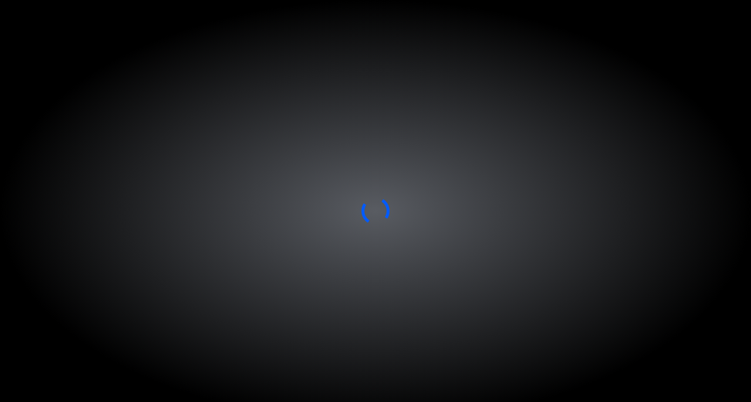

--- FILE ---
content_type: text/html
request_url: https://contests.sportsbookreview.com/august-mlb-dog-the-day-contest-12083/5373-otters27/picks/
body_size: 7742
content:
<!doctype html><html lang="en"><head><meta charset="utf-8"/><meta name="viewport" content="width=device-width,initial-scale=1,minimum-scale=1,maximum-scale=1,user-scalable=no"/><meta name="theme-color" content="#000000"/><meta http-equiv="Cache-control" content="no-cache, no-store, must-revalidate"/><meta http-equiv="Pragma" content="no-cache"/><meta http-equiv="X-UA-Compatible" content="IE=11"/><base href="/"/><link rel="preconnect" href="https://chalkline-v4.s3.amazonaws.com"/><link rel="dns-prefetch" href="https://chalkline-v4.s3.amazonaws.com"/><link rel="preconnect" href="https://cdn.chalklinegames.com"/><link rel="dns-prefetch" href="https://cdn.chalklinegames.com"/><link rel="preconnect" href="https://chalkbet-bff.chalklineapi.com"/><link rel="dns-prefetch" href="https://chalkbet-bff.chalklineapi.com"/><style>.bootstrap-loader-wrapper{position:fixed;top:0;left:0;display:flex;align-items:center;justify-content:center;width:100%;height:100%;background:radial-gradient(50% 50% at 50% 50%,var(--gradient-color1) 0,var(--gradient-color2) 100%)}.bootstrap-loader-wrapper .bootstrap-loader{display:inline-block;box-sizing:border-box;width:48px;height:48px;border:5px solid;border-color:var(--cdsv2-brand-primary-75,#fff) transparent;border-radius:50%;animation:loader-rotation 1s linear infinite}@keyframes loader-rotation{0%{transform:rotate(0)}100%{transform:rotate(360deg)}}</style><style>:root{--cdsv2-base-0:#fff;--cdsv2-base-0_rgb:255,255,255;--contrast-text:var(--cdsv2-base-0);--contrast-text-light:var(--cdsv2-base-0);--cdsv2-base-25:#fcfcfc;--cdsv2-base-25_rgb:252,252,252;--cdsv2-base-50:#f9fafb;--cdsv2-base-100:#f2f4f7;--cdsv2-base-200:#eaecf0;--cdsv2-base-200_rgb:234,236,240;--cdsv2-base-300:#d0d5dd;--cdsv2-base-400:#98a2b3;--cdsv2-base-500:#667085;--cdsv2-base-600:#475467;--cdsv2-base-700:#344054;--cdsv2-base-800:#1d2939;--cdsv2-base-800_rgb:29,41,57;--cdsv2-base-900:#101828;--contrast-text-dark:var(--cdsv2-base-900);--cdsv2-base-900_rgb:16,24,40;--cdsv2-base-1000:#000;--cdsv2-success-25:#f6fef9;--cdsv2-success-35:#d9fde8;--cdsv2-success-40:#a6f4c5;--cdsv2-success-50:#4cd964;--cdsv2-success-50_rgb:76,217,100;--cdsv2-success-75:#3dae50;--cdsv2-success-75_rgb:61,174,80;--cdsv2-success-100:#266d32;--cdsv2-brand-primary-25:#71bce6;--cdsv2-brand-primary-25_rgb:113,188,230;--cdsv2-brand-primary-50:#42a5de;--cdsv2-brand-primary-75:#138fd6;--cdsv2-brand-primary-75_rgb:19,143,214;--cdsv2-brand-primary-100:#0f72ab;--cdsv2-brand-secondary-25:#94e8a2;--cdsv2-brand-secondary-50:#70e183;--cdsv2-brand-secondary-75:#4cd964;--cdsv2-brand-secondary-75_rgb:76,217,100;--cdsv2-brand-secondary-100:#3dae50;--cdsv2-brand-bg-25:#6b7086;--cdsv2-brand-bg-50:#525872;--cdsv2-brand-bg-75:#21294a;--cdsv2-brand-bg-100:#070f31;--cdsv2-prize-25:#fefdf0;--cdsv2-prize-50:#fde272;--cdsv2-prize-75:#eaaa08;--cdsv2-prize-75_rgb:234,170,8;--cdsv2-prize-100:#a15c07;--cdsv2-info-25:#f5f8ff;--cdsv2-info-25_rgb:245,248,255;--cdsv2-info-50:#84adff;--cdsv2-info-75:#155eef;--cdsv2-info-100:#00359e;--cdsv2-warning-25:#fffcf5;--cdsv2-warning-50:#fec84b;--cdsv2-warning-75:#f79009;--cdsv2-warning-75_rgb:247,144,9;--cdsv2-warning-100:#b54708;--cdsv2-error-25:#fffbfa;--cdsv2-error-40:#ffe3df;--cdsv2-error-50:#fda29b;--cdsv2-error-50_rgb:253,162,155;--cdsv2-error-75:#d92d20;--cdsv2-error-75_rgb:217,45,32;--cdsv2-error-100:#b42318;--transparent:transparent;--cdsv2-focus:var(--cdsv2-brand-primary-25);--cdsv2-focus_rgb:var(--cdsv2-brand-primary-25_rgb);--cdsv2-shadow_rgb:var(--cdsv2-base-900_rgb);--cdsv2-shadow2_rgb:47,43,67;--header--small:11px;--title:18px;--sub-title:16px;--body-01:16px;--body-02:14px;--body-03:14px;--button--text:16px;--button--small--text:14px;--header--large:24px;--cdsv2-font-weight-header-large:600;--cdsv2-font-weight-header-small:400;--cdsv2-font-weight-title:600;--cdsv2-font-weight-subtitle:600;--cdsv2-font-weight-body01:500;--cdsv2-font-weight-body02:500;--cdsv2-font-weight-body03:400;--cdsv2-font-weight-button:600;--container-xxs:360px;--container-xs:576px;--container-sm:768px;--container-md:992px;--container-lg:1200px;--container-xl:1440px;--container-live-game:768px;--container-cdsv2-page:500px;--container-cdsv2-modal:600px;--cdsv2-device_gap:1.5rem;--cdsv2-font-family--page:'Inter',sans-serif;--cdsv2-font-family--h1:'Inter',sans-serif;--cdsv2-font-family--header-small:'Inter',sans-serif;--cdsv2-font-family--title:'Inter',sans-serif;--cdsv2-font-family--subtitle:'Inter',sans-serif;--cdsv2-font-family--body01:'Inter',sans-serif;--cdsv2-font-family--body02:'Inter',sans-serif;--cdsv2-font-family--body03:'Inter',sans-serif;--cdsv2-font-family--button:'Inter',sans-serif;--cdsv2-font-family:'Inter',sans-serif;--font-family:var(--cdsv2-font-family--page);--page-header-height--xs:70px;--page-header-height:100px;--overlay_bg:rgba(0, 0, 0, 0.7);--gradient-color1:var(--cdsv2-brand-bg-50);--gradient-color2:var(--cdsv2-brand-bg-100);--page_bg:radial-gradient(
			50% 50% at 50% 50%,
			var(--gradient-color1) 0%,
			var(--gradient-color2) 100%
		),var(--gradient-color1);--page-embed_bg:transparent}.dark-mode{--cdsv2-base-0:#282828;--cdsv2-base-25:#121212;--cdsv2-base-50:#282828;--cdsv2-base-100:#3f3f3f;--cdsv2-base-200:#ebebf54d;--cdsv2-base-300:#ebebf54d;--cdsv2-base-400:#fff;--cdsv2-base-500:#fff;--cdsv2-base-600:#fff;--cdsv2-base-700:#fff;--cdsv2-base-800:#fff;--cdsv2-base-900:#121212;--cdsv2-base-1000:#fff;--cdsv2-prize-25:#3f3f3f;--cdsv2-prize-100:#fff;--cdsv2-success-25:#f6fef9;--cdsv2-warning-25:#282828;--contrast-text:#fff;--contrast-text-dark:#fff;--contrast-text-light:#000}.dark-mode input:-webkit-autofill,.dark-mode input:-webkit-autofill:focus,.dark-mode input:-webkit-autofill:hover,.dark-mode select:-webkit-autofill,.dark-mode select:-webkit-autofill:focus,.dark-mode select:-webkit-autofill:hover,.dark-mode textarea:-webkit-autofill,.dark-mode textarea:-webkit-autofill:focus,.dark-mode textarea:-webkit-autofill:hover{box-shadow:0 0 0 30px var(--cdsv2-base-0) inset!important;-webkit-text-fill-color:var(--cdsv2-base-800)!important;transition:background-color 5000s ease-in-out 0s}</style><link rel="stylesheet" href="https://cdn.chalklinegames.com/cls-app/8.16.2/cdsV3.css"/><link rel="manifest" href="sportsbook_review/manifest.json"/><link rel="apple-touch-icon" sizes="192x192" href="sportsbook_review/pwa/icon-192x192.png"/><link rel="apple-touch-icon" sizes="256x256" href="sportsbook_review/pwa/icon-256x256.png"/><link rel="apple-touch-icon" sizes="384x384" href="sportsbook_review/pwa/icon-384x384.png"/><link rel="apple-touch-icon" sizes="512x512" href="sportsbook_review/pwa/icon-512x512.png"/><link rel="icon" href="https://chalkline-cdn.s3.amazonaws.com/favicon/Sportsbook Review/favicon.ico"/><link rel="preconnect" href="https://fonts.googleapis.com"/><link rel="preconnect" href="https://fonts.gstatic.com" crossorigin/><link rel="preload" href="https://fonts.googleapis.com/css2?family=Inter:wght@400;500;600;900&display=swap" as="style" onload='this.onload=null,this.rel="stylesheet"'/><noscript><link rel="stylesheet" href="https://fonts.googleapis.com/css2?family=Inter:wght@400;500;600;900&display=swap"/></noscript><title data-meta="title">SBR Contests  |  Free Sports Betting Games - Sportsbook Review</title><meta name="title" content="SBR Contests  |  Free Sports Betting Games - Sportsbook Review" data-meta="title"/><meta name="description" content="Play Sportsbook Review's free to play sports prediction games." data-meta="description"/><meta property="og:type" content="website"/><meta property="og:title" content="SBR Contests  |  Free Sports Betting Games - Sportsbook Review" data-meta="title"/><meta property="og:description" content="Play Sportsbook Review's free to play sports prediction games." data-meta="description"/><meta property="og:image" content="https://chalkline-bg-assets.s3.amazonaws.com/metaconfig/client/metaImageUrl_102.jpg-1685137874387" data-meta="imageUrl"/><meta property="og:image:secure_url" content="https://chalkline-bg-assets.s3.amazonaws.com/metaconfig/client/metaImageUrl_102.jpg-1685137874387" data-meta="imageUrl"/><meta property="twitter:card" content="summary_large_image"/><meta property="twitter:title" content="SBR Contests  |  Free Sports Betting Games - Sportsbook Review" data-meta="title"/><meta property="twitter:description" content="Play Sportsbook Review's free to play sports prediction games." data-meta="description"/><meta property="twitter:image" content="https://chalkline-bg-assets.s3.amazonaws.com/metaconfig/client/metaImageUrl_102.jpg-1685137874387" data-meta="imageUrl"/>  <script type="text/javascript">window.client = {"guid":"d6029667-44d0-44b7-8368-e21e094dc834","title":"Sportsbook Review","name":"Sportsbook Review","theme":"sportsbook_review","isThemeSwitchingEnabled":false,"themes":null,"hygraphContentKey":"sportsbook_review","authProvider":"sbr","authMode":"email","externalAccountServices":null,"gtmId":"","isEmbedClientGTMEnabled":false,"isConversionTrackingDisabled":false,"isContestantImagesDisabled":false,"unbounceSrc":"bf657ab8f2e246f08d3c555b79ab01ea.js.ubembed.com","oddsFormat":"US","currency":"USD","states":null,"countries":[{"id":40,"name":"Canada","code":"CA","administrativeArea1Name":"Province","states":[{"id":55,"name":"Alberta","code":"AB"},{"id":56,"name":"British Columbia","code":"BC"},{"id":57,"name":"Manitoba","code":"MB"},{"id":58,"name":"New Brunswick","code":"NB"},{"id":59,"name":"Newfoundland and Labrador","code":"NL"},{"id":60,"name":"Northwest Territories","code":"NT"},{"id":61,"name":"Nova Scotia","code":"NS"},{"id":62,"name":"Nunavut","code":"NU"},{"id":63,"name":"Ontario","code":"ON"},{"id":64,"name":"Prince Edward Island","code":"PE"},{"id":65,"name":"Quebec","code":"QC"},{"id":66,"name":"Saskatchewan","code":"SK"},{"id":67,"name":"Yukon","code":"YT"}]},{"id":236,"name":"United States","code":"US","administrativeArea1Name":"State","states":[{"id":2,"name":"Alabama","code":"AL"},{"id":1,"name":"Alaska","code":"AK"},{"id":4,"name":"Arizona","code":"AZ"},{"id":3,"name":"Arkansas","code":"AR"},{"id":5,"name":"California","code":"CA"},{"id":6,"name":"Colorado","code":"CO"},{"id":7,"name":"Connecticut","code":"CT"},{"id":9,"name":"Delaware","code":"DE"},{"id":10,"name":"Florida","code":"FL"},{"id":11,"name":"Georgia","code":"GA"},{"id":12,"name":"Guam","code":"GU"},{"id":13,"name":"Hawaii","code":"HI"},{"id":15,"name":"Idaho","code":"ID"},{"id":16,"name":"Illinois","code":"IL"},{"id":17,"name":"Indiana","code":"IN"},{"id":14,"name":"Iowa","code":"IA"},{"id":18,"name":"Kansas","code":"KS"},{"id":19,"name":"Kentucky","code":"KY"},{"id":20,"name":"Louisiana","code":"LA"},{"id":23,"name":"Maine","code":"ME"},{"id":22,"name":"Maryland","code":"MD"},{"id":21,"name":"Massachusetts","code":"MA"},{"id":24,"name":"Michigan","code":"MI"},{"id":25,"name":"Minnesota","code":"MN"},{"id":27,"name":"Mississippi","code":"MS"},{"id":26,"name":"Missouri","code":"MO"},{"id":28,"name":"Montana","code":"MT"},{"id":31,"name":"Nebraska","code":"NE"},{"id":35,"name":"Nevada","code":"NV"},{"id":32,"name":"New Hampshire","code":"NH"},{"id":33,"name":"New Jersey","code":"NJ"},{"id":34,"name":"New Mexico","code":"NM"},{"id":36,"name":"New York","code":"NY"},{"id":29,"name":"North Carolina","code":"NC"},{"id":30,"name":"North Dakota","code":"ND"},{"id":37,"name":"Ohio","code":"OH"},{"id":38,"name":"Oklahoma","code":"OK"},{"id":39,"name":"Oregon","code":"OR"},{"id":40,"name":"Pennsylvania","code":"PA"},{"id":41,"name":"Puerto Rico","code":"PR"},{"id":42,"name":"Rhode Island","code":"RI"},{"id":43,"name":"South Carolina","code":"SC"},{"id":44,"name":"South Dakota","code":"SD"},{"id":45,"name":"Tennessee","code":"TN"},{"id":46,"name":"Texas","code":"TX"},{"id":47,"name":"Utah","code":"UT"},{"id":50,"name":"Vermont","code":"VT"},{"id":49,"name":"Virgin Islands","code":"VI"},{"id":48,"name":"Virginia","code":"VA"},{"id":51,"name":"Washington","code":"WA"},{"id":8,"name":"Washington DC","code":"DC"},{"id":53,"name":"West Virginia","code":"WV"},{"id":52,"name":"Wisconsin","code":"WI"},{"id":54,"name":"Wyoming","code":"WY"}]}],"isSessionAuthEnabled":true,"signInUrl":"https://sportsbookreview.com/login/?redirect={REDIRECT_URL}","registerUrl":"https://www.sportsbookreview.com/login/register/?r=https://contests.sportsbookreview.com/","termsUrl":"/terms-conditions","forgotPasswordUrl":null,"joinNowUrl":null,"countryCode":null,"isCDS":true,"isCDSv2":true,"isCDSv3":false,"isLeaderboardDisabled":false,"isSignInModalEnabled":false,"isSignInRequired":false,"isSingleTilePromoEnabled":false,"isActiveLeaderboardsEnabled":true,"isWinnersFeedEnabled":true,"isMyAccountHidden":false,"isSignOutButtonHidden":false,"isAgreementDisabled":false,"isNeezyEnabled":false,"isGDPRCompliant":false,"isAgeTermsOptional":false,"layout":null,"registrationFields":[{"key":"Email","isRequired":true,"isEditable":true},{"key":"FirstName","isRequired":true,"isEditable":false},{"key":"LastName","isRequired":true,"isEditable":false},{"key":"DisplayName","isRequired":true,"isEditable":true},{"key":"State","isRequired":true,"isEditable":true}],"dateTimeFormat":{"full":"EEE, MMM d, h:mma","date":"MMM d","lobby":"MMM d, h:mma","time":"h:mma"},"oddsRulesLayout":null,"stateRegistrationLinks":null,"hasImageRights":false,"isStateContentEnabled":true,"isStateDropdownHidden":false,"realMoney":null,"liveGame":null,"polling":null,"isEmbedLoginEnabled":true,"isEmbedSignInRequired":false,"isEmbedPromoCardsEnabled":false,"isPromoCardsDisabled":false,"isGameListCountdownEnabled":false,"showSportIcons":false,"useDifferentFooterLogo":null,"showLogoSubtitle":null,"isCancelBetEnabled":false,"sentrySampleRate":null,"isSSOEnabled":false,"isFacebookSSOEnabled":false,"isGoogleSSOEnabled":false,"isSSORedirectEnabled":false,"ssoUnAuthCallbackURL":null,"captureConversionId":null,"adConfig":null,"thirdPartyIntegrations":null,"logo":null,"recaptcha":null,"isVerificationDisabled":false,"minAge":21,"segmentIO":null,"themeData":{"logo":"https://chalkline-bg-assets.s3.amazonaws.com/client-email/1sportsbook-review-logo-1718294928175.png","v2Logo":"https://chalkline-bg-assets.s3.amazonaws.com/origin_client-email/1sportsbook-review-logo-1718121442871.png","favIconurl":"https://chalkline-cdn.s3.amazonaws.com/favicon/Sportsbook Review/favicon.ico","brandColor":"#21252e","ctaColor":"#0245c7","ctaTextColor":"#ffffff","contrastTextColor":"#ffffff","cdsPrimaryColor":"#025bff","cdsSecondaryColor":null,"cdsBackgroundColor":"#21252d","variables":"{\"cdsv2-brand-bg-25\": \"#909296\", \"cdsv2-brand-bg-50\": \"#595c62\", \"cdsv2-brand-bg-75\": \"#21252d\", \"cdsv2-brand-bg-100\": \"#000000\", \"cdsv2-brand-bg-25_rgb\": \"144, 146, 150\", \"cdsv2-brand-bg-50_rgb\": \"89, 92, 98\", \"cdsv2-brand-bg-75_rgb\": \"33, 37, 45\", \"cdsv2-brand-bg-100_rgb\": \"0, 0, 0\", \"cdsv2-brand-primary-25\": \"#81adff\", \"cdsv2-brand-primary-50\": \"#4184ff\", \"cdsv2-brand-primary-75\": \"#025bff\", \"cdsv2-brand-primary-100\": \"#0032ff\", \"cdsv2-brand-secondary-25\": \"#9cffcd\", \"cdsv2-brand-secondary-50\": \"#6affb3\", \"cdsv2-brand-secondary-75\": \"#38ff9a\", \"cdsv2-brand-secondary-100\": \"#06ff81\", \"cdsv2-brand-primary-25_rgb\": \"192, 214, 255\", \"cdsv2-brand-primary-50_rgb\": \"65, 132, 255\", \"cdsv2-brand-primary-75_rgb\": \"2, 91, 255\", \"cdsv2-brand-primary-100_rgb\": \"0, 50, 255\", \"cdsv2-brand-secondary-25_rgb\": \"156, 255, 205\", \"cdsv2-brand-secondary-50_rgb\": \"106, 255, 179\", \"cdsv2-brand-secondary-75_rgb\": \"56, 255, 154\", \"cdsv2-brand-secondary-100_rgb\": \"6, 255, 129\"}","name":"Sportsbook Review","logoData":{"url":"https://chalkline-bg-assets.s3.amazonaws.com/origin_client-email/1sportsbook-review-logo-1718121442871.png","width":null,"height":null}},"isJackpotMode":false,"loyaltyPointsEnabled":false,"clientType":"Affiliate","qrCodeImageUrl":null,"isServiceWorkerEnabled":false,"googleClientId":"76080855750-10a4s120v8qrv6nk39nt69v917qh4eod.apps.googleusercontent.com","googleLoginUrl":"/api/v1/users/sso-authenticate","facebookAppId":"2398215690370060","facebookLoginUrl":"/api/v1/users/sso-facebook-authenticate","loyaltyProgram":{"name":"Betpoints","currency":"Betpoint","url":"https://www.sportsbookreview.com/points/account/transfer/","rewardCodeLabel":null},"siteLinks":{"header":[{"title":"SBR Forum","url":"https://www.sportsbookreview.com/forum/","linkOrder":1,"position":"Header","openInNewWindow":true,"isActive":true,"isConversionEnabled":true},{"title":"Player Props Tool","url":"https://www.sportsbookreview.com/betting-odds/props/","linkOrder":1,"position":"Header","openInNewWindow":true,"isActive":true,"isConversionEnabled":true},{"title":"Parlay Pro","url":"https://www.sportsbookreview.com/betting-calculators/parlay-calculator/","linkOrder":1,"position":"Header","openInNewWindow":true,"isActive":true,"isConversionEnabled":true},{"title":"US Sportsbooks","url":"https://www.sportsbookreview.com/bonuses/","linkOrder":3,"position":"Header","openInNewWindow":true,"isActive":true,"isConversionEnabled":true},{"title":"Free Picks","url":"https://www.sportsbookreview.com/picks/","linkOrder":5,"position":"Header","openInNewWindow":true,"isActive":true,"isConversionEnabled":true},{"title":"SBR Newsletter","url":"https://newsletter.sportsbookreview.com/sbr-subscribe","linkOrder":6,"position":"Header","openInNewWindow":true,"isActive":true,"isConversionEnabled":true}],"footer":[{"title":"Terms & Conditions","url":"/terms-conditions","linkOrder":1,"position":"Footer","openInNewWindow":false,"isActive":true,"isConversionEnabled":false},{"title":"Leaderboards","url":"/leaderboards","linkOrder":1,"position":"Footer","openInNewWindow":false,"isActive":true,"isConversionEnabled":false},{"title":"SportsbookReview","url":"https://www.sportsbookreview.com/","linkOrder":2,"position":"Footer","openInNewWindow":true,"isActive":true,"isConversionEnabled":true},{"title":"Privacy Policy","url":"https://www.sportsbookreview.com/privacy-policy/","linkOrder":3,"position":"Footer","openInNewWindow":true,"isActive":true,"isConversionEnabled":false},{"title":"List of Winners","url":"/winners","linkOrder":4,"position":"Footer","openInNewWindow":false,"isActive":true,"isConversionEnabled":false},{"title":"Accessibility Statement","url":"/accessibility-statement","linkOrder":5,"position":"Footer","openInNewWindow":false,"isActive":true,"isConversionEnabled":false}]},"logoLinks":null,"socialLinks":null,"footerContent":null,"isStickyHeaderEnabled":false,"betNowModule":null,"isImageLoaderEnabled":false,"mobileLobby":null,"lobbyPromoCards":[],"clientAvatars":[{"id":76,"imageUrl":"https://chalkline-cdn.s3.amazonaws.com/asset_library/194/Screenshot-2025-02-03-at-9-1738636926119.40","width":936,"height":936},{"id":77,"imageUrl":"https://chalkline-cdn.s3.amazonaws.com/asset_library/194/0x0-1738636933011.png","width":200,"height":200},{"id":78,"imageUrl":"https://chalkline-cdn.s3.amazonaws.com/asset_library/194/channels4_profile-1-1738636939719.jpg","width":900,"height":900},{"id":79,"imageUrl":"https://chalkline-cdn.s3.amazonaws.com/asset_library/194/american-football_360-1738636946141.png","width":256,"height":256},{"id":80,"imageUrl":"https://chalkline-cdn.s3.amazonaws.com/asset_library/194/basketball-1738636954327.png","width":256,"height":256}],"rewardCurrencies":[],"kambiUrl":null,"isTwinSpiresBetLinkEnabled":false,"logoData":null,"overrideLinks":null,"isDebugMode":false,"lobbyContent":null,"defaultGameImageUrl":"https://chalkline-bg-assets.s3.amazonaws.com/series/client/metaImageUrl_297.jpg-1685137874387","isForcedEmbedModeDisabled":true,"isAvatarEditorEnabled":false,"isRewardsClubEnabled":false,"isDisableIndexing":false,"storageConfig":null,"isKnockEnabled":false,"knockTenantId":null,"isAppearanceToggleEnabled":true,"defaultAppearance":"dark","useLegacySplashPage":true,"isLeaderboardSearchDisabled":false,"isSportradarLoaderEnabled":false,"isOddsDataProviderLoaderEnabled":false,"isTempSpinAndWinEnabled":false,"overrideLabels":null,"isPrizingModuleEnabled":false,"useBrandColorForHiLo":false,"hideExitLinks":false,"isGamificationEnabled":false,"isLevelsEnabled":false,"isBadgesEnabled":false}</script> <style>
:root {
 --cdsv2-brand-bg-25: #909296;
 --cdsv2-brand-bg-50: #595c62;
 --cdsv2-brand-bg-75: #21252d;
 --cdsv2-brand-bg-100: #000000;
 --cdsv2-brand-bg-25_rgb: 144, 146, 150;
 --cdsv2-brand-bg-50_rgb: 89, 92, 98;
 --cdsv2-brand-bg-75_rgb: 33, 37, 45;
 --cdsv2-brand-bg-100_rgb: 0, 0, 0;
 --cdsv2-brand-primary-25: #81adff;
 --cdsv2-brand-primary-50: #4184ff;
 --cdsv2-brand-primary-75: #025bff;
 --cdsv2-brand-primary-100: #0032ff;
 --cdsv2-brand-secondary-25: #9cffcd;
 --cdsv2-brand-secondary-50: #6affb3;
 --cdsv2-brand-secondary-75: #38ff9a;
 --cdsv2-brand-secondary-100: #06ff81;
 --cdsv2-brand-primary-25_rgb: 192, 214, 255;
 --cdsv2-brand-primary-50_rgb: 65, 132, 255;
 --cdsv2-brand-primary-75_rgb: 2, 91, 255;
 --cdsv2-brand-primary-100_rgb: 0, 50, 255;
 --cdsv2-brand-secondary-25_rgb: 156, 255, 205;
 --cdsv2-brand-secondary-50_rgb: 106, 255, 179;
 --cdsv2-brand-secondary-75_rgb: 56, 255, 154;
 --cdsv2-brand-secondary-100_rgb: 6, 255, 129;
} 
</style><script>var link;window.client&&window.client.isSportradarLoaderEnabled&&((link=document.createElement("link")).rel="preload",link.href="/img/partners/sportradar1000w.png",link.as="image",document.head.appendChild(link));window.client&&window.client.isOddsDataProviderLoaderEnabled&&((link=document.createElement("link")).rel="preload",link.href="/img/partners/optic-odds-powered.png",link.as="image",document.head.appendChild(link))</script><script defer="defer" src="https://cdn.chalklinegames.com/cls-app/8.16.2/static/js/vendor-main.js"></script><script defer="defer" src="https://cdn.chalklinegames.com/cls-app/8.16.2/static/js/main.js"></script><link href="https://cdn.chalklinegames.com/cls-app/8.16.2/static/css/vendor-main.c2c7be05.css" rel="stylesheet"><link href="https://cdn.chalklinegames.com/cls-app/8.16.2/static/css/main.bf76b17b.css" rel="stylesheet"></head><body><noscript>You need to enable JavaScript to run this app.</noscript><div id="root"><div class="bootstrap-loader-wrapper"><div class="bootstrap-loader"></div></div></div><div id="portal"></div><script>window.clsConfig||(window.clsConfig={bffUrl:"https://chalkbet-bff.chalklineapi.com"})</script><script>const isMobile=window.innerWidth<=768;if(isMobile&&window.client?.lobbyPromoCards?.length>0){const e=0===document.createElement("canvas").toDataURL("image/webp").indexOf("data:image/webp"),a=window.client.lobbyPromoCards.filter((e=>e.isAllState))[0];if(a){let l=e?a.image?.small?.webpUrl:a.image?.small?.pngUrl;if(l){l=l.replace("https://chalkline-cdn.s3.amazonaws.com","https://cdn.chalklinegames.com");const e=document.createElement("link");e.rel="preload",e.as="image",e.href=l,document.head.appendChild(e)}}}</script><script>window.__REACT_DEVTOOLS_GLOBAL_HOOK__&&(window.__REACT_DEVTOOLS_GLOBAL_HOOK__.inject=function(){})</script></body></html>

--- FILE ---
content_type: text/css
request_url: https://cdn.chalklinegames.com/cls-app/8.16.2/static/css/main.bf76b17b.css
body_size: 37811
content:
.gOV6O{--sport-radar-primary:#eb3323;--sport-radar-primary_rgb:235,51,35;--sport-radar-secondary:#283593;--optic-odds-primary:#09a4ff;--optic-odds-primary_rgb:9,164,255;--optic-odds-secondary:#7f858b;background:radial-gradient(50% 50% at 50% 50%,var(--gradient-color1) 0,var(--gradient-color2) 100%);height:100%;justify-content:center;left:0;position:fixed;top:0;width:100%;z-index:9999}.gOV6O,.gOV6O .rOAvR{align-items:center;display:flex}.gOV6O .rOAvR{flex-direction:column;gap:2rem}.gOV6O .TYynu{height:auto!important;max-height:3rem;max-width:18rem}.gOV6O .cbxk7{background:hsla(0,0%,100%,.1);border-radius:4px;height:4px;position:relative;width:18rem}.gOV6O .zyVIy{background:linear-gradient(to right,var(--cdsv2-brand-primary-75),var(--cdsv2-brand-secondary-75));border-radius:4px;height:100%;transition:width .5s ease-in-out}.gOV6O .DrD61{border-radius:99px;filter:blur(24px);position:absolute;top:50%;transform:translateY(-50%);transition:left .5s ease-in-out;will-change:transform}.gOV6O .DrD61.ub5Gx{background:linear-gradient(270deg,rgba(var(--cdsv2-brand-secondary-75_rgb),.2) 0,transparent 100%);flex-shrink:0;height:120px;width:120px;z-index:100}.gOV6O .DrD61.ayebW{background:hsla(0,0%,100%,.5);height:56px;mix-blend-mode:overlay;width:56px;z-index:101}.gOV6O.uEiVE .zyVIy{background:linear-gradient(to right,var(--sport-radar-secondary),var(--sport-radar-primary))}.gOV6O.uEiVE .DrD61.ub5Gx{background:linear-gradient(270deg,rgba(var(--sport-radar-primary_rgb),.15) 0,transparent 100%)}.gOV6O.HMYSh .zyVIy{background:linear-gradient(to right,var(--optic-odds-secondary),var(--optic-odds-primary))}.gOV6O.HMYSh .DrD61.ub5Gx{background:linear-gradient(270deg,rgba(var(--optic-odds-primary_rgb),.15) 0,transparent 100%)}.t9RQ7{align-items:center;background:radial-gradient(50% 50% at 50% 50%,var(--gradient-color1) 0,var(--gradient-color2) 100%);display:flex;height:100%;justify-content:center;left:0;position:fixed;top:0;width:100%}.t9RQ7 .ehcfp{animation:ZleW7 1s linear infinite;border-color:#fff transparent;border-color:var(--cdsv2-brand-primary-75,#fff) transparent;border-radius:50%;border-style:solid;border-width:5px;box-sizing:border-box;display:inline-block;height:48px;width:48px}@keyframes ZleW7{0%{transform:rotate(0deg)}to{transform:rotate(1turn)}}.rOOmb{background:transparent;border:0;cursor:pointer;display:inline-block;font-family:var(--cdsv2-font-family--button);font-size:var(--button--small--text);font-weight:600;line-height:1.25rem;margin:0;padding:0;text-align:center;text-decoration:none;text-transform:none}.pOCl_{text-decoration:underline}.pOCl_,.pOCl_:focus,.pOCl_:hover{color:var(--cdsv2-base-600)}.pOCl_.iW0PL,.pOCl_:disabled{color:var(--cdsv2-base-600);cursor:no-drop}.pOCl_.iW0PL{pointer-events:none}.atTYa{color:var(--cdsv2-error-75)}.atTYa:hover{color:var(--cdsv2-error-100)}.atTYa:focus{color:var(--error-75)}.atTYa.iW0PL,.atTYa:disabled{color:var(--cdsv2-error-25);cursor:no-drop}.atTYa.iW0PL,.iW0PL{pointer-events:none}.iW0PL{color:var(--base2-100);cursor:no-drop}.CLOaz{width:100%}.ulwmg{font-weight:var(--cdsv2-font-weight-body01);text-decoration:underline}.WUjLh{align-items:center;border:.063rem solid transparent;border-radius:var(--border-radius--button);cursor:pointer;display:flex;font-family:var(--font-family--button);font-size:var(--font-size--button);font-weight:var(--font-weight--button);justify-content:center;line-height:150%;margin:0;padding:.5rem 1rem;text-transform:uppercase;transition:.2s linear;-webkit-user-select:none;-moz-user-select:none;user-select:none}.WUjLh svg path{fill:currentColor}.TXRqE{align-items:center;border:.063rem solid transparent;border-radius:.5rem;cursor:pointer;display:flex;font-family:var(--cdsv2-font-family--button);font-size:var(--button--small--text);font-style:normal;font-weight:600;justify-content:center;letter-spacing:normal;line-height:1.25rem;margin:0;padding:.5rem .875rem;transition:.2s linear;-webkit-user-select:none;-moz-user-select:none;user-select:none}.TXRqE svg path{fill:currentColor}.KECTP{border-radius:50%;height:2.5rem;width:2.5rem}.KECTP,.KLZaJ{padding:0}.Yo6EZ{width:100%}.KD5Tm{margin-right:.375rem}.Kcp6M{margin-left:.5rem}.KD5Tm,.Kcp6M{display:flex}.cmh4O{background:var(--cdsv2-brand-primary-75);background:var(--cdsv2-brand-primary-75,var(--cdsv2-brand-primary-75));border-color:var(--cdsv2-brand-primary-75)}.cmh4O,.cmh4O:hover{color:var(--contrast-text);color:var(--contrast-text,var(--contrast-text))}.cmh4O:hover{background:var(--cdsv2-brand-primary-75);background:var(--cdsv2-brand-primary-100,var(--cdsv2-brand-primary-75));border-color:var(--cdsv2-brand-primary-100)}.cmh4O:focus{background:var(--cdsv2-brand-primary-75);background:var(--cdsv2-brand-primary-75,var(--cdsv2-brand-primary-75));border-color:var(--cdsv2-brand-primary-75)}.cmh4O:active,.cmh4O:focus{color:var(--contrast-text);color:var(--contrast-text,var(--contrast-text))}.cmh4O:active{background:var(--cdsv2-brand-primary-75);background:var(--cdsv2-brand-primary-100,var(--cdsv2-brand-primary-75));border-color:var(--cdsv2-brand-primary-100)}.cmh4O.LYmnO,.cmh4O:disabled{background:var(--cdsv2-brand-primary-75);background:var(--cdsv2-brand-primary-25,var(--cdsv2-brand-primary-75));border-color:var(--cdsv2-brand-primary-25);color:var(--contrast-text);color:var(--contrast-text,var(--contrast-text));cursor:no-drop;pointer-events:none}.cmh4O:focus{outline:4px solid rgba(var(--cdsv2-focus_rgb),.25)}.KtWOd{background:var(--transparent);background:var(--transparent,var(--transparent));border-color:var(--cdsv2-brand-primary-25);color:var(--contrast-text);color:var(--contrast-text,var(--contrast-text))}.KtWOd:active,.KtWOd:focus,.KtWOd:hover{border-color:var(--cdsv2-brand-primary-75)}.KtWOd.LYmnO,.KtWOd:active,.KtWOd:disabled,.KtWOd:focus,.KtWOd:hover{background:var(--transparent);background:var(--transparent,var(--transparent));color:var(--contrast-text);color:var(--contrast-text,var(--contrast-text))}.KtWOd.LYmnO,.KtWOd:disabled{border-color:var(--contrast-text);cursor:no-drop;pointer-events:none}.KtWOd:focus{outline:4px solid rgba(var(--cdsv2-focus_rgb),.25)}.IQRTT{background:var(--cdsv2-base-75);background:var(--cdsv2-base-0,var(--cdsv2-base-75))}.IQRTT,.IQRTT:hover{border-color:var(--cdsv2-base-300);color:var(--cdsv2-base-0);color:var(--cdsv2-base-700,var(--cdsv2-base-0))}.IQRTT:hover{background:var(--cdsv2-base-75);background:var(--cdsv2-base-50,var(--cdsv2-base-75))}.IQRTT:active,.IQRTT:focus{background:var(--cdsv2-base-75);background:var(--cdsv2-base-0,var(--cdsv2-base-75));border-color:var(--cdsv2-base-300);color:var(--cdsv2-base-0);color:var(--cdsv2-base-700,var(--cdsv2-base-0))}.IQRTT.LYmnO,.IQRTT:disabled{background:var(--cdsv2-base-75);background:var(--cdsv2-base-50,var(--cdsv2-base-75));border-color:var(--cdsv2-base-300);color:var(--cdsv2-base-0);color:var(--cdsv2-base-400,var(--cdsv2-base-0));cursor:no-drop;pointer-events:none}.IQRTT:focus{outline:4px solid rgba(var(--cdsv2-base-25_rgb),.25)}.gyD7J{background:var(--cdsv2-brand-secondary-75);background:var(--cdsv2-brand-secondary-75,var(--cdsv2-brand-secondary-75));border-color:var(--cdsv2-brand-secondary-75)}.gyD7J,.gyD7J:hover{color:var(--contrast-text);color:var(--contrast-text,var(--contrast-text))}.gyD7J:hover{background:var(--cdsv2-brand-secondary-75);background:var(--cdsv2-brand-secondary-100,var(--cdsv2-brand-secondary-75));border-color:var(--cdsv2-brand-secondary-100)}.gyD7J:focus{background:var(--cdsv2-brand-secondary-75);background:var(--cdsv2-brand-secondary-75,var(--cdsv2-brand-secondary-75));border-color:var(--cdsv2-brand-secondary-75)}.gyD7J:active,.gyD7J:focus{color:var(--contrast-text);color:var(--contrast-text,var(--contrast-text))}.gyD7J:active{background:var(--cdsv2-brand-secondary-75);background:var(--cdsv2-brand-secondary-100,var(--cdsv2-brand-secondary-75));border-color:var(--cdsv2-brand-secondary-100)}.gyD7J.LYmnO,.gyD7J:disabled{background:var(--cdsv2-brand-secondary-75);background:var(--cdsv2-brand-secondary-25,var(--cdsv2-brand-secondary-75));border-color:var(--cdsv2-brand-secondary-25);color:var(--contrast-text);color:var(--contrast-text,var(--contrast-text));cursor:no-drop;pointer-events:none}.gyD7J:focus{outline:4px solid rgba(var(--cdsv2-focus_rgb),.25)}.IWPgN{background:var(--cdsv2-error-75);background:var(--cdsv2-error-75,var(--cdsv2-error-75));border-color:var(--cdsv2-error-75)}.IWPgN,.IWPgN:hover{color:var(--contrast-text);color:var(--contrast-text,var(--contrast-text))}.IWPgN:hover{background:var(--cdsv2-error-75);background:var(--cdsv2-error-100,var(--cdsv2-error-75));border-color:var(--cdsv2-error-100)}.IWPgN:focus{background:var(--cdsv2-error-75);background:var(--cdsv2-error-75,var(--cdsv2-error-75));border-color:var(--cdsv2-error-75)}.IWPgN:active,.IWPgN:focus{color:var(--contrast-text);color:var(--contrast-text,var(--contrast-text))}.IWPgN:active{background:var(--cdsv2-error-75);background:var(--cdsv2-error-100,var(--cdsv2-error-75));border-color:var(--cdsv2-error-100)}.IWPgN.LYmnO,.IWPgN:disabled{background:var(--cdsv2-error-75);background:var(--cdsv2-error-25,var(--cdsv2-error-75));border-color:var(--cdsv2-error-25);color:var(--contrast-text);color:var(--cdsv2-error-75,var(--contrast-text));cursor:no-drop;pointer-events:none}.IWPgN:focus{outline:4px solid rgba(var(--cdsv2-focus_rgb),.25)}.gN46z .RWg3H{margin-left:.375rem;text-decoration:underline}.Z8ABK,.f8Hxq{display:flex;flex-direction:column}.Z8ABK{margin-top:1rem}.HVKZG{--wheel-container:730px;--wheel:564px;--bg-0:#3dbdfa;--bg-1:#9f28bb;--bg-2:#4d1bea;--bg-3:gold;--bg-4:#c729ec;--bg-5:#ea506f;--bg-6:#f1a55c;--bg-7:#a6c85e}.kqb_0{background:#0e0d1b;bottom:0;left:0;opacity:0;overflow:auto;position:fixed;right:0;text-align:center;top:0;transform:translateY(20px);transition:opacity 1s ease-out,transform 1s ease-out;z-index:9999}.kqb_0.nCkSo{overflow:hidden}.kqb_0.NHkax{opacity:1;transform:translateY(0)}@media screen and (max-width:767px){.kqb_0{align-items:center;display:flex;flex-direction:column;justify-content:center;overflow:hidden;padding-bottom:400px}}.kqb_0.wkF3i{padding-bottom:0}.NpZrJ{display:none}@media screen and (max-width:767px)and (min-height:720px){.NpZrJ{display:block;left:50%;position:absolute;top:-30px;transform:translateX(-50%)}}.fAsK5{align-items:center;display:flex;flex-direction:column;gap:12px;justify-content:center;padding:40px}.fAsK5 h3{color:#fff;font-size:32px;font-weight:800;line-height:42px;text-align:center}.fAsK5 h3,.fAsK5 p{font-style:normal;margin:0}.fAsK5 p{color:#fcfcfc;font-size:16px;font-weight:510;line-height:14px;opacity:.7}.fAsK5 .SMtKh{align-items:center;-webkit-backdrop-filter:blur(96px);backdrop-filter:blur(96px);background:linear-gradient(91deg,#7d5fff 1.47%,#4d1bea 103.7%);border:2px solid #a642f0;border-radius:100px;color:#fff;cursor:pointer;display:flex;font-size:16px;font-style:normal;font-weight:600;gap:10px;justify-content:center;line-height:20px;margin-top:2rem;padding:15px 16px;width:246px}@media screen and (max-width:475px)and (max-height:660px){.fAsK5{position:relative;z-index:1}.fAsK5 .SMtKh{margin-top:10px}}.WFS8X{align-items:center;display:flex;height:100%;justify-content:center;opacity:0;transform:translateY(20px);transition:opacity 1s ease-out,transform 1s ease-out}.WFS8X.NHkax{opacity:1;transform:translateY(0)}.RxOhN{flex-direction:column;gap:50px;padding:2rem;position:relative}.RxOhN,.RxOhN .mVpdC{align-items:center;display:flex;justify-content:center}.RxOhN .mVpdC{-webkit-backdrop-filter:blur(96px);backdrop-filter:blur(96px);background:linear-gradient(91deg,#7d5fff 1.47%,#4d1bea 103.7%);border:0;border-radius:100px;cursor:pointer;flex:1 0;font-size:16px;gap:10px;line-height:20px;max-width:475px;padding:15px 16px;width:100%}.RxOhN .DAapl,.RxOhN .mVpdC{color:#fff;font-style:normal;font-weight:600}.RxOhN .DAapl{font-size:24px;line-height:normal;margin:0;text-align:center}.RxOhN .D4qom{display:flex;max-width:475px;position:relative;width:100%}.RxOhN .D4qom .l5WSz{width:100%}.RxOhN .D4qom .BY0iZ,.RxOhN .D4qom .Cj5FA{left:50%;position:absolute;top:50%;transform:translate(-50%,-50%);width:100%}.RxOhN .D4qom .BY0iZ{color:#fff;font-size:40px;font-style:italic;font-weight:700;margin:0;text-align:center;text-shadow:2px 2px #a2a1a1}.qFrUq{align-items:center;display:flex;height:var(--wheel-container);justify-content:center;margin:0 auto;position:relative;width:var(--wheel-container)}@media screen and (max-width:767px){.qFrUq{bottom:-300px;left:50%;position:fixed;transform:translateX(-50%)}}.qFrUq .eBHlv{border:6px solid hsla(0,0%,100%,.24);border-radius:564px}.qFrUq .eBHlv,.qFrUq .kF6Rr{flex-shrink:0;height:564px;position:absolute;width:564px}.qFrUq .kF6Rr{border:16px solid hsla(0,0%,100%,.24);border-radius:564px}.qFrUq .ZjrH6{aspect-ratio:533.4/533.4;background:hsla(0,0%,100%,.01);border-radius:533.396px;box-shadow:inset 0 4px 12px 0 rgba(0,0,0,.4);flex-shrink:0;height:533.396px;position:absolute;width:533.396px}.oLKNE{background:#333;border-radius:50%;height:var(--wheel);overflow:hidden;position:relative;transition:transform 4s ease-in-out;width:var(--wheel)}.oLKNE .F59nd{align-items:center;-webkit-clip-path:polygon(0 0,60% 0,100% 100%,0 60%);clip-path:polygon(0 0,60% 0,100% 100%,0 60%);cursor:pointer;display:flex;height:50%;justify-content:center;position:absolute;transform:rotate(calc(45deg*var(--i)));transform-origin:bottom right;-webkit-user-select:none;-moz-user-select:none;user-select:none;width:50%}.oLKNE .F59nd,.oLKNE .F59nd:first-child{background:linear-gradient(159deg,#3dbdfa 11.89%,#1c72ea 57.83%)}.oLKNE .F59nd:nth-child(2){background:linear-gradient(200deg,#4219f0 9.68%,#9f28bb 54.01%)}.oLKNE .F59nd:nth-child(3){background:linear-gradient(112deg,#7d5fff 10.29%,#4d1bea 53.38%)}.oLKNE .F59nd:nth-child(4){background:linear-gradient(67deg,gold 12.67%,#d04b66 51.31%)}.oLKNE .F59nd:nth-child(5){background:linear-gradient(24deg,#c729ec 10.2%,#4b1aea 62.69%)}.oLKNE .F59nd:nth-child(6){background:linear-gradient(338deg,#ea506f 11.72%,#d267b2 63.98%)}.oLKNE .F59nd:nth-child(7){background:linear-gradient(299deg,#f1a55c 13.11%,#fbcd07 60.44%)}.oLKNE .F59nd:nth-child(8){background:linear-gradient(243deg,#70efd5 16.34%,#a6c85e 54.41%)}.oLKNE .F59nd span{color:#fff;font-size:26px;font-style:italic;font-weight:800;line-height:normal;max-width:80px;text-align:center;text-shadow:0 2px 4px rgba(14,13,27,.16);text-transform:uppercase;transform:rotate(-45deg)}.VJJIk{height:93.27px;width:93.27px}.VJJIk,.VJJIk .tIQ6Y{left:50%;position:absolute;top:50%;transform:translate(-50%,-50%)}.AEJ83{align-items:center;display:flex;justify-content:center;left:50%;position:absolute;top:5px;transform:translate(-50%);z-index:1}.AEJ83,.AEJ83 .RS07N{height:112.724px;width:97.76px}.AEJ83 .RS07N{fill:rgba(17,20,35,.5)}.AEJ83 .BuR_x{align-items:center;background:var(--activeIndex);border-radius:50%;display:flex;flex-shrink:0;height:50px;justify-content:center;position:absolute;top:10px;width:50px}.AEJ83 .BuR_x.hvn5u{animation:PWvU0 1s linear infinite}@media screen and (max-width:475px)and (max-height:660px){.AEJ83{top:50px}}@keyframes PWvU0{0%{background-color:var(--bg-0)}12%{background-color:var(--bg-1)}24%{background-color:var(--bg-2)}36%{background-color:var(--bg-3)}48%{background-color:var(--bg-4)}60%{background-color:var(--bg-5)}72%{background-color:var(--bg-6)}84%{background-color:var(--bg-7)}to{background-color:var(--bg-0)}}.VStOT{color:var(--cdsv2-base-700);font-family:var(--cdsv2-font-family--page);font-size:var(--body-02);letter-spacing:normal;line-height:1.5rem}.VStOT h1,.VStOT h2,.VStOT h3,.VStOT h4,.VStOT h5,.VStOT h6{margin:.5rem 0;padding:0}.VStOT .header1,.VStOT .header1 *,.VStOT h1{color:var(--contrast-text-dark);font-family:var(--cdsv2-font-family--h1);font-size:var(--header--large);font-weight:var(--cdsv2-font-weight-header-large);line-height:2rem}.VStOT .header4,.VStOT .header4 *,.VStOT h4{font-family:var(--cdsv2-font-family--header-small);font-size:var(--header--small);font-weight:var(--cdsv2-font-weight-header-small);letter-spacing:.66px;line-height:1.25rem}.VStOT .header2,.VStOT .header2 *,.VStOT .header3,.VStOT .header3 *,.VStOT .title,.VStOT .title *,.VStOT h2,.VStOT h3,.VStOT h5{font-family:var(--cdsv2-font-family--title);font-size:var(--title);font-weight:var(--cdsv2-font-weight-title);line-height:1.75rem}.VStOT .subtitle,.VStOT .subtitle *,.VStOT h6{font-family:var(--cdsv2-font-family--subtitle);font-size:var(--sub-title);font-weight:var(--cdsv2-font-weight-subtitle)}.VStOT .body1,.VStOT .body1 *,.VStOT p{font-family:var(--cdsv2-font-family--body01);font-size:var(--body-01);font-weight:var(--cdsv2-font-weight-body01);line-height:1.5rem}.VStOT .body2,.VStOT .body2 *,.VStOT sub{font-family:var(--cdsv2-font-family--body02);font-size:var(--body-02);font-weight:var(--cdsv2-font-weight-body02);letter-spacing:0;line-height:1.25rem}.VStOT .small,.VStOT .small *,.VStOT small{font-family:var(--cdsv2-font-family--body03);font-size:var(--body-03);font-weight:var(--cdsv2-font-weight-body03)}.VStOT .cds-link,.VStOT a{cursor:pointer;font-family:var(--cdsv2-font-family--button);font-size:inherit;font-weight:var(--cdsv2-font-weight-button);line-height:150%;margin:0;padding:0;text-decoration:underline}.VStOT .cds-link,.VStOT .cds-link:hover,.VStOT a,.VStOT a:hover{color:var(--cdsv2-base-600)}.VStOT .cds-link:focus,.VStOT a:focus{border-color:transparent;border-radius:0;color:var(--cdsv2-base-600)}.VStOT .cds-link:active,.VStOT a:active{color:var(--cdsv2-base-600)}.VStOT ol,.VStOT ul{list-style-position:inside;margin:0 0 .5rem}.VStOT strong{font-weight:var(--cdsv2-font-weight-title)}.STpZ7 ._6MG45{background:var(--cdsv2-base-0);padding:1rem}.HkDzV{overflow:hidden;text-align:center;width:100%}.HkDzV.TVOMy .UGqoL{color:var(--cdsv2-base-800);font-family:var(--cdsv2-font-family--body01);font-size:var(--body-01);font-weight:var(--cdsv2-font-weight-body01);line-height:1.5rem}.HkDzV.TVOMy .oycAZ{margin-bottom:.5rem}.HkDzV.TVOMy .uzD51{color:var(--cdsv2-base-500)}.HkDzV.TVOMy .uzD51 p{margin:0}.HkDzV.TVOMy .q680l{margin:auto;width:-moz-fit-content;width:fit-content}@media screen and (max-width:575px){.HkDzV.TVOMy .q680l{width:100%}}.UGqoL{margin:0 0 .5rem;white-space:normal}.uzD51{margin:.5rem}.G8058,.uT5dM{bottom:0;left:0;position:absolute;right:0;top:0}.G8058{height:100%;object-fit:cover;width:100%;z-index:1}.oycAZ{position:relative}.BJhWg{font-family:var(--cdsv2-font-family);width:100%}.BJhWg .gpNO8{box-shadow:0 8px 8px -4px rgba(var(--cdsv2-shadow_rgb),.03),0 20px 24px -4px rgba(var(--cdsv2-shadow_rgb),.08)}.BJhWg .aIPmI{background:var(--cdsv2-base-0);border-radius:.75rem;padding:1.5rem}.BJhWg .eweC_{border:1px solid var(--cdsv2-base-200);border-radius:.625rem;box-shadow:0 1px 2px 0 rgba(var(--cdsv2-shadow_rgb),.05)}.BJhWg.Z7TYX{padding:0 var(--cdsv2-device_gap)}.t5CUz{margin:0 auto;padding:0;width:100%}.t5CUz.EWZDH{max-width:var(--container-xxs)}.t5CUz.NCa0o{max-width:var(--container-xs)}.t5CUz.LkHh7{max-width:var(--container-sm)}.t5CUz.kslx6{max-width:var(--container-md)}.t5CUz.EkS8e{max-width:var(--container-lg)}.t5CUz.bzVej{max-width:var(--container-xl)}.t5CUz.ovjjD{max-width:var(--container-cdsv2-page)}.t5CUz.VQge_{max-width:var(--container-cdsv2-modal)}.Z7TYX{width:100%}.h7ZsK{padding-bottom:6rem}.e1YJT{background:var(--cdsv2-base-0);border-radius:.75rem;padding:1.5rem}.e1YJT.UR7aR{padding:0}.f8oVc{height:100%;width:100%}.f8oVc,.f8oVc .yeETH{position:relative}.f8oVc .f8f9J{filter:blur(3px);height:auto;opacity:1;position:absolute;transition:opacity .5s ease-in-out;width:100%}.f8oVc .f8f9J.oya16{opacity:0}.f8oVc .RSejs{height:auto;position:absolute;width:100%;z-index:1}.mO8eN{background-color:var(--cdsv2-base-50);container-type:size;padding-bottom:0;position:relative;width:100%}.mO8eN .FHThm{height:4.8rem;left:50%;position:absolute;top:50%;transform:translate(-50%,-50%);width:6rem}@container (max-width: 30rem){.mO8eN .FHThm{height:3rem;width:3.75rem}}.XdjgB{width:100%}.XdjgB .Ch31g{animation:ZI7es 2s ease-in-out infinite;background:linear-gradient(-90deg,var(--cdsv2-base-300) 0,var(--cdsv2-base-100) 50%,var(--cdsv2-base-300) 100%);background-size:400% 400%;border-radius:.2rem;pointer-events:none}.XdjgB .Ch31g:after,.XdjgB .Ch31g:before{content:none}@keyframes ZI7es{0%{background-position:0 0}to{background-position:-135% 0}}.CW_U3{align-items:center;background:var(--cdsv2-base-0);border:1px solid var(--cdsv2-base-200);border-radius:.625rem;box-shadow:0 1px 2px 0 rgba(var(--cdsv2-shadow_rgb),.05);display:flex;flex-direction:column;justify-content:center;padding:1rem}.CW_U3 .Xa2Gw{height:1.5rem;margin-bottom:.5rem;width:40%}.CW_U3 .G0QWz{flex-grow:1;padding-bottom:50%;position:relative}.CW_U3 .G0QWz,.CW_U3 .LOP_4{margin-bottom:.5rem;width:100%}.CW_U3 .LOP_4{height:1.5rem}.CW_U3 .VsU_b{height:2.375rem;width:6.5rem}.HJFuk{align-items:center;-webkit-backdrop-filter:blur(20px);backdrop-filter:blur(20px);background:rgba(15,14,28,.7);display:flex;height:100vh;justify-content:center;left:0;opacity:1;overflow:hidden;padding:0 40px;position:fixed;text-align:center;top:0;transition:opacity .3s ease-in;width:100vw;z-index:9999}.RXEV6{height:100%;left:0;pointer-events:none;position:absolute;top:0;width:100%}.g45TN{align-items:center;color:#fff;display:flex;flex-direction:column;gap:.75rem;justify-content:center}.g45TN h2{font-size:24px;font-weight:600}.g45TN h2,.g45TN p{color:#fff;font-family:Inter,sans-serif;font-style:normal;line-height:normal;margin:0;text-align:center}.g45TN p{font-size:16px;font-weight:400;opacity:.7}.RqtKh{font-size:4rem;height:2.5rem;text-align:center}.qbd8C{opacity:0;pointer-events:none}.FBZso{display:flex;justify-content:center}.iRR8U .bTdns{background:none;box-shadow:none;margin:1rem 0;padding:0}.iRR8U .bTdns.KLoBa{margin:0}.HsJrO .Oq430{border:1px solid var(--cdsv2-base-200);box-shadow:0 1px 2px 0 rgba(16,24,40,.05);padding:.625rem 1.5rem 1.5rem}.HsJrO .Oq430.hIzGl{margin-top:20px;padding:0}.HsJrO .Oq430.BGdGq{margin-top:20px;padding-top:0}.HsJrO .Oq430.qHHdg{background-color:#0f0e1c;border:0;box-shadow:none;padding:0}.HsJrO .Ht4bC{border-top:1px solid var(--cdsv2-base-200);margin:0;padding:1.25rem 1rem}.HsJrO .Ht4bC .OzkKk{color:var(--cdsv2-base-600);font-size:var(--body-03);font-weight:var(--cdsv2-font-weight-body03);line-height:1.25rem}.iUDgB{position:relative}.qUMC8{z-index:1}.qUMC8,.qUMC8 .bYv4G{bottom:0;position:absolute;top:0}.qUMC8 .bYv4G{align-items:center;background:rgba(0,0,0,.8);border:0;color:var(--contrast-text);display:flex;justify-content:center;left:0;padding:1.5rem;right:0}.V6hRq{left:-1000px;opacity:0;position:absolute;visibility:hidden}.nP0Uz h5{color:var(--contrast-text-dark);line-height:28px;margin:0;text-align:center}.fiXeI{color:var(--cdsv2-base-800);margin:0;padding:1rem}.rlyoq{align-items:center;background:var(--cdsv2-base-100);border-radius:4px;color:var(--cdsv2-base-500);display:flex;flex-shrink:1;font-family:var(--cdsv2-font-family--header-small);font-size:var(--header--small);font-weight:var(--cdsv2-font-weight-header-small);height:1.313rem;justify-content:center;letter-spacing:.041rem;letter-spacing:.66px;line-height:1.25rem;line-height:20px;margin-right:.5rem;min-width:1.313rem;transition:.3s ease-out}.OETeE{border-top:1px solid var(--cdsv2-base-200);box-shadow:0 1px 2px 0 rgba(16,24,40,.05);display:flex;padding:1rem}.OETeE:last-child{border-bottom:1px solid var(--cdsv2-base-200)}.QWQ_t{align-items:center;background:var(--cdsv2-base-100);border-top:1px solid var(--cdsv2-base-200);display:flex;justify-content:center;line-height:normal;padding:.375rem 1rem}.QWQ_t h4{color:var(--cdsv2-base-800);margin:0;text-transform:uppercase}.Cy8vm{flex:1 1}.Cy8vm .qAtby{font-family:var(--cdsv2-font-family--button);font-size:var(--button--small--text);font-weight:var(--cdsv2-font-weight-button);line-height:1.25rem;line-height:20px}.Cy8vm .IRviy{color:var(--cdsv2-base-500);margin:0}.Cy8vm .veMr8{color:var(--cdsv2-base-800);display:inline-block;font-family:var(--cdsv2-font-family--subtitle);font-size:var(--sub-title);font-weight:var(--cdsv2-font-weight-subtitle);line-height:24px;margin:0 10px 0 0}.qS70n{margin:20px auto;width:calc(100% - 4rem)}.qS70n,.wfvKj{min-height:2.75rem;text-transform:none}.LJehd{margin-bottom:2rem;min-height:3rem;text-transform:none}.b1QIZ{display:inline-block;margin-top:1.25rem;text-decoration:underline}.b1QIZ,.b1QIZ:active,.b1QIZ:focus,.b1QIZ:hover{border:0;color:var(--base-500)}.oxAR9 .VWVcV{padding:1.25rem}.oxAR9 .lSFbR{margin-top:0}.rdZeD{margin-top:.5rem}.rdZeD.WpQRc{margin-bottom:2rem}.UO0h1{margin-bottom:1rem}.UO0h1.mF74m{margin-bottom:2rem}.VWVcV{text-align:center}.VWVcV .zGtf5,.vhHQU .zGtf5{margin-top:0}.VWVcV .yT4Wf,.vhHQU .yT4Wf{background-color:var(--background-100);border-radius:0;padding:0}.zStXq{margin-top:20px}.WE9IM{align-items:center;display:flex;justify-content:center;margin:1.25rem 0}@media screen and (max-width:575px){.WE9IM{flex-direction:column}}.WE9IM .t4oZF{align-items:center;display:flex}.WE9IM .vIpkI{height:1rem;margin-right:.313rem;width:1rem}.WE9IM p{color:var(--cdsv2-base-500);margin:0 .5rem 0 0}.afOyl{-webkit-backdrop-filter:blur(20px);backdrop-filter:blur(20px);background:rgba(15,14,28,.7);bottom:0;display:grid;height:100%;left:0;overflow:auto;padding:1rem;place-items:center;position:fixed;right:0;top:0;width:100%;z-index:9999}.afOyl .GvoF7{max-width:768px}.afOyl .b3aFT{align-items:center;display:flex;flex-direction:column;gap:1.5rem;height:100%;justify-content:center;width:100%}.afOyl .RIvP1{-webkit-backdrop-filter:blur(96px);backdrop-filter:blur(96px);background:transparent;border:1px solid var(--cdsv2-brand-secondary-75);border-radius:100px;font-size:16px;line-height:20px;margin:0 auto;min-height:50px;min-width:278px}@media screen and (max-width:575px){.afOyl .RIvP1{width:100%}}.afOyl .NQfsa{align-items:center;display:flex;flex-direction:column;gap:12px;padding:0;text-align:center}.afOyl .NQfsa .Osrtt{font-size:56px;line-height:56px}.afOyl .NQfsa h3{color:#fff;font-size:24px;font-weight:600;line-height:normal;margin:0}.afOyl .TMBcE{background:hsla(0,0%,100%,.12);border:0;border-radius:12px;box-shadow:none;padding:2rem 1rem 1.5rem}.afOyl .TMBcE .INhjT{color:#fff;font-size:20px;font-weight:600;line-height:normal;margin:0}.afOyl .TMBcE .y7lJ5{margin:0}.afOyl .TMBcE .y7lJ5 .wYAZU{border-radius:12px}.afOyl .TMBcE .EqFti{margin:0}.afOyl .TMBcE .EqFti p{color:#fff;font-size:16px;font-weight:400;line-height:normal}.afOyl .TMBcE ._ajPD{border-radius:100px;font-size:16px;line-height:20px;min-height:50px;min-width:278px}.afOyl .lSFbR{display:flex;flex-direction:column;gap:24px;margin-top:0}.gWorn+.gWorn,.gWorn+input,input+.gWorn{margin-top:.5rem}.gWorn .zwcKZ{background:var(--cdsv2-base-0);border:1px solid var(--cdsv2-base-300);border-radius:8px;box-shadow:0 1px 2px 0 rgba(var(--cdsv2-shadow_rgb),.05);color:var(--cdsv2-base-800);width:100%}.gWorn .zwcKZ:focus-within{border-color:var(--cdsv2-info-50);box-shadow:0 0 0 4px var(--cdsv2-info-25),0 1px 2px 0 rgba(var(--cdsv2-shadow_rgb),.05)}.gWorn .zwcKZ.TO2YI{background:var(--cdsv2-base-50)}.gWorn .zwcKZ.nFbhD{border-color:var(--cdsv2-error-50)}.gWorn .zwcKZ.oX2vA{border-color:var(--cdsv2-success-50)}.gWorn .zwcKZ input,.gWorn .zwcKZ select{height:42px}.gWorn .QCLRh{color:var(--cdsv2-base-800);display:block;font-family:var(--cdsv2-font-family--body02);font-size:var(--body-02);font-weight:500;line-height:20px;margin-bottom:6px}.gWorn .cfRMz{color:var(--cdsv2-base-600);font-family:var(--cdsv2-font-family--body03);font-size:var(--body-03);font-weight:400;line-height:24px;margin:6px 0 0;text-align:left}.gWorn .duLLa{color:var(--cdsv2-error-75)}.gWorn .gbYiR.zwcKZ{background:transparent none repeat 0 0/auto auto padding-box border-box scroll;background:initial;border:initial;border-radius:0;border-radius:initial;box-shadow:none;color:#000;color:initial}.JNbXI{width:100%}.JNbXI,.JNbXI .cXhic{position:relative}.JNbXI .cXhic:before{border-right:2px solid var(--cdsv2-base-600);border-top:2px solid var(--cdsv2-base-600);content:"";display:block;height:.625rem;pointer-events:none;position:absolute;right:.25rem;top:.25rem;transform:rotate(135deg) translateX(15px);width:.625rem}.JNbXI .gKm98{-webkit-appearance:none;-moz-appearance:none;appearance:none;background:transparent;border:0;color:var(--cdsv2-base-800);cursor:pointer;font-family:var(--cdsv2-font-family--body01);font-size:var(--body-01);font-weight:500;line-height:1.5rem;margin:0;padding:.625rem 2.5rem .625rem .875rem;width:100%}.JNbXI .gKm98.nQuTi{color:var(--cdsv2-base-500)}.dark-mode .JNbXI .gKm98{background:var(--cdsv2-base-0);border-radius:.5rem}.lACSK{align-items:center;display:flex;gap:.875rem}@media screen and (max-width:31.25rem){.lACSK{flex-direction:column}}.lACSK .hHbXI{flex:1 1;margin:0}.Eef4v{border:1px solid var(--cdsv2-base-200);border-radius:10px;box-shadow:0 1px 2px 0 rgba(var(--cdsv2-shadow_rgb),.05);max-width:100%;overflow-x:auto;overflow-y:hidden}.Eef4v .NXLex.J90vU:first-child{padding:1rem}.Eef4v .NXLex:last-child{padding:1rem 1rem 1rem 0}.tfDlp{border-collapse:collapse;width:100%}@media screen and (max-width:767px){.NYPkv .IZZwX.QyP3S{display:none}}.NYPkv .IZZwX.LPC5R{display:none}.NYPkv .IZZwX .gpEqZ{background:var(--cdsv2-base-100);border-bottom:1px solid var(--cdsv2-base-200)}.NYPkv .IZZwX .NXLex{color:var(--cdsv2-base-600);font-family:var(--cdsv2-font-family--body02);font-size:var(--body-02);font-weight:var(--cdsv2-font-weight-body02);line-height:1.25rem;padding-left:.75rem}@media screen and (max-width:767px){.NYPkv .UQOUx.jHkeB{display:block}}.NYPkv .UQOUx.SJFCE{display:block}.NYPkv .UQOUx .gpEqZ{background:var(--cdsv2-base-0)}@media screen and (max-width:767px){.NYPkv .UQOUx .gpEqZ.jHkeB{align-items:flex-start;display:flex;flex-direction:column;gap:.25rem;padding:1rem}}.NYPkv .UQOUx .gpEqZ.SJFCE{align-items:flex-start;display:flex;flex-direction:column;gap:.25rem;padding:1rem;position:relative}.NYPkv .UQOUx .gpEqZ:not(:last-child){border-bottom:1px solid var(--cdsv2-base-200)}.NYPkv .UQOUx .NXLex{color:var(--cdsv2-base-500);font-family:var(--cdsv2-font-family--body01);font-size:var(--body-01);font-weight:var(--cdsv2-font-weight-body01);padding-left:.75rem}@media screen and (max-width:767px){.NYPkv .UQOUx .NXLex.jHkeB{padding:0}}.NYPkv .UQOUx .NXLex.SJFCE{padding:0}.J90vU{text-align:left}.fAKBY{text-align:center}.sSzxr{text-align:right}.CI87E{border-top:1px solid var(--cdsv2-base-200)}.CI87E,.CI87E .gpEqZ{background:var(--cdsv2-base-50)}.CI87E .NXLex{color:var(--cdsv2-base-700);font-weight:var(--cdsv2-font-weight-body02);padding:1rem .75rem}.CI87E .NXLex.sSzxr{font-feature-settings:"tnum";font-variant-numeric:tabular-nums;font-weight:800}.I8Qc0{clip:rect(1px,1px,1px,1px);border:0;height:1px;margin:-1px;overflow:hidden;padding:0;position:absolute!important;white-space:nowrap;width:1px}.knI9B{align-items:center;border-radius:1rem;display:flex;justify-content:center;padding:.25rem .625rem}.knI9B .kGlOV{height:.5rem;margin-left:.25rem;width:.5rem}.MH0w7{background:var(--cdsv2-base-100)}.MH0w7 span{color:var(--cdsv2-base-500);font-family:var(--cdsv2-font-family--body02);font-size:var(--body-02);font-weight:var(--cdsv2-font-weight-body02);letter-spacing:0}.Cjohb,.KKqwv,.MH0w7 span,.Te61f,.aJ9go,.eOjlm,.pvyTY,.w6FpF{line-height:1.25rem}.Cjohb .v7MIR,.KKqwv .v7MIR,.Te61f .v7MIR,.aJ9go .v7MIR,.eOjlm .v7MIR,.pvyTY .v7MIR,.w6FpF .v7MIR{line-height:0;white-space:nowrap}.Cjohb .v7MIR sub,.KKqwv .v7MIR sub,.Te61f .v7MIR sub,.aJ9go .v7MIR sub,.eOjlm .v7MIR sub,.pvyTY .v7MIR sub,.w6FpF .v7MIR sub{margin-left:.313rem}.Te61f{background:rgba(var(--cdsv2-prize-75_rgb),1);padding:.1rem .4rem .1rem .25rem}.Te61f,.Te61f sub{color:var(--contrast-text)}.Te61f sub{font-family:ui-monospace,SFMono-Regular,Menlo,Monaco,Consolas,Liberation Mono,Courier New,monospace}.KKqwv{background:var(--cdsv2-success-75)}.KKqwv sub{color:var(--contrast-text)}.w6FpF{background:var(--cdsv2-success-25)}.w6FpF sub{color:var(--cdsv2-success-100)}.Cjohb,.pvyTY{background:var(--cdsv2-error-25)}.Cjohb sub,.pvyTY sub{color:var(--cdsv2-error-75);margin-left:0}.aJ9go,.eOjlm{background:var(--cdsv2-base-100)}.aJ9go sub,.eOjlm sub,.iMjP7{color:var(--cdsv2-base-500)}.iMjP7{background:var(--cdsv2-base-0);border:1px solid var(--cdsv2-base-200)}.iMjP7 span{font-family:var(--cdsv2-font-family--body03);font-size:var(--body-03);font-weight:var(--cdsv2-font-weight-body03);gap:.5rem;line-height:1.25rem}.esH7f,.iMjP7 span{align-items:center;display:flex}.esH7f{justify-content:center}.esH7f .nVbaI{background:rgba(245,158,11,.12);border:1px solid rgba(180,83,9,.125);box-shadow:0 0 0 0 transparent;cursor:default;display:inline-flex;justify-content:center;min-height:28px;outline:none}.esH7f .nVbaI,.esH7f .nVbaI .v7MIR{align-items:center;color:#b45309;gap:.313rem;line-height:1}.esH7f .nVbaI .v7MIR{display:flex;flex-wrap:wrap}.esH7f .nVbaI .v7MIR .dcvqv{max-width:250px;overflow:hidden;text-overflow:ellipsis;white-space:nowrap}.dark-mode .esH7f .nVbaI{background:rgba(245,158,11,.02)}.Ec_2s{align-items:center;background:rgba(var(--cdsv2-brand-primary-25_rgb),.25);border:1px solid var(--cdsv2-brand-primary-25);border-radius:1rem;color:var(--cdsv2-brand-primary-75);display:flex;font-size:.688rem;font-weight:500;gap:.438rem;letter-spacing:.041rem;line-height:1rem;min-height:1.75rem;padding:.125rem .5rem;text-align:center;text-transform:uppercase}.dark-mode .Ec_2s{color:var(--cdsv2-brand-primary-25)}.btYFA{display:inline-block;position:relative}.jdinU{cursor:pointer}.iIlbz{background-color:var(--cdsv2-base-900);border-radius:.5rem;box-shadow:0 4px 6px -2px rgba(var(--cdsv2-shadow_rgb) .03),0 12px 16px -4px rgba(var(--cdsv2-shadow_rgb),.08);box-sizing:border-box;color:var(--contrast-text);font-size:var(--sub-title);font-weight:600;line-height:1.5rem;max-width:20rem;min-width:15.5rem;overflow:hidden;padding:.75rem;position:absolute;z-index:9999}.iIlbz,.iIlbz .jdinU{font-family:var(--cdsv2-font-family--body02);width:100%}.iIlbz .jdinU{display:inline-block;font-size:var(--body-02);font-weight:500;line-height:1.25rem;margin-top:.25rem}.GGTa6,.mTUpZ{left:50%;transform:translateX(-50%)}.GGTa6{bottom:calc(100% + .5rem)}.mTUpZ{top:calc(100% + .5rem)}.JYmqD,.jvI4r{top:50%;transform:translateY(-50%)}.JYmqD{left:calc(100% + .5rem)}.jvI4r{right:calc(100% + .5rem)}.XwXap{display:flex;justify-content:center;position:relative}.XwXap .TnDEn{position:absolute;right:-4px;top:-1px}.XwXap .TnDEn path{fill:var(--cdsv2-base-500)}.XwXap .xayIQ{bottom:-5px;position:absolute;right:-5px}.Zm1Db{background:var(--cdsv2-base-0);border-radius:12.5rem;height:4.5rem;overflow:hidden;width:4.5rem}.Zm1Db.VOYQr{border:2px solid var(--cdsv2-base-0);outline:var(--cdsv2-prize-75) 2px solid}.Zm1Db .P3m0W{height:auto;max-height:100%;max-width:100%;object-fit:cover;width:100%}.YSd5f{overflow:hidden;position:relative}.YSd5f>svg{fill:var(--cdsv2-base-400);left:50%;position:absolute;top:50%;transform:translate(-50%,-50%)}.SF8Zs{height:1.5rem;margin-right:.375rem;width:1.5rem}.E8N05{margin-left:.75rem}.S6_xt{opacity:.5}.jiPKs{color:var(--cdsv2-error-75);margin-left:.375rem}.dark-mode .jiPKs{color:var(--cdsv2-error-50)}.u_al1{background:var(--cdsv2-base-100);border-radius:.25rem;color:var(--cdsv2-base-500);font-family:var(--cdsv2-font-family--header-small);font-size:var(--header--small);font-weight:var(--cdsv2-font-weight-header-small);letter-spacing:.041rem;line-height:1.25rem;padding:.25rem .4375rem}.Nwtse{color:var(--cdsv2-base-800);overflow:hidden;text-overflow:ellipsis;white-space:nowrap}@media screen and (max-width:31.25rem){.Nwtse{max-width:7rem}}.Nwtse.JNehj{margin-left:.5rem}.LbD7T.gZ4fn{border-radius:.625rem .625rem 0 0;box-shadow:0 -2px 2px -2px rgba(16,24,40,.05)}@media(max-width:375px){.LbD7T.c2G_u .cE42N tr td,.LbD7T.c2G_u .nAsFT tr td{padding-left:.1rem;padding-right:.1rem}}.LbD7T .g6WCm{background:var(--cdsv2-success-25)}.LbD7T .g6WCm.XZVjr{background:var(--cdsv2-error-25)}.LbD7T .g6WCm .u_al1{background:var(--cdsv2-base-600);color:var(--cdsv2-base-50)}.LbD7T .g6WCm .r5ZDL{background:var(--cdsv2-base-700);margin-left:.75rem}.LbD7T .g6WCm .r5ZDL span{color:var(--contrast-text-light);font-family:var(--cdsv2-font-family--header-small);font-size:var(--header--small);font-weight:var(--cdsv2-font-weight-header-small);letter-spacing:.041rem;line-height:1.25rem}.LbD7T .BBmIH .g9o3y{color:var(--cdsv2-base-800);font-family:var(--cdsv2-font-family--subtitle);font-size:var(--sub-title);font-weight:var(--cdsv2-font-weight-subtitle)}.LbD7T .BBmIH.rq0oc{cursor:pointer}.LbD7T tr td .ajGrX{color:var(--cdsv2-error-75);margin:0;padding:0}.dark-mode .LbD7T .g6WCm,.dark-mode .LbD7T tr .AD0N_{background:var(--cdsv2-base-200)}.dark-mode .LbD7T tr .AD0N_ .ajGrX{color:var(--cdsv2-error-50)}.table .nAsFT .jEWzv{background:var(--cdsv2-prize-25)}.table .zNwWb{background:var(--cdsv2-base-25)!important}.table .zNwWb .b_EHs{padding:.75rem 1rem!important}.tiebreakerCell{width:20%}.pointsCell{width:25%}.playerCell{width:-moz-max-content;width:max-content}.positionCell{width:15%}.IxZ2l,.brebK{align-items:center;display:flex}.IxZ2l{background:var(--cdsv2-prize-75);border-radius:12.5rem;height:1.6875rem;justify-content:center;margin-right:.375rem;width:1.6875rem}.IxZ2l>svg{height:.9375rem;width:.9375rem}.hbfG0 .xl2p2{align-items:center;background:var(--cdsv2-base-50);display:flex;justify-content:space-between;padding:1rem}.hbfG0 .xl2p2 .ve2S0{align-items:center;display:flex;flex-direction:column;flex-shrink:0;gap:1.25rem;justify-content:center;width:100%}.hbfG0 .xl2p2 .ve2S0 p{color:var(--cdsv2-base-400);font-family:var(--cdsv2-font-family--body02);font-size:var(--body-02);font-weight:var(--cdsv2-font-weight-body02);letter-spacing:0;line-height:1.25rem;margin:0;text-align:center}.hbfG0 .xl2p2 .ve2S0.mBYP0{gap:0}.hbfG0 .xl2p2 .siPV5{grid-template-rows:none}.gDmDu{width:100%}.w1AVT{align-items:center;cursor:pointer;display:flex;justify-content:center;margin-left:.5rem}.w1AVT svg{fill:var(--cdsv2-base-500);height:1rem;width:1rem}.w1AVT:hover svg{fill:var(--cdsv2-base-700)}.W37w4{align-items:center;display:flex;justify-content:flex-end}.Wl7qc{display:flex;padding:12px}.Wl7qc.DR319{flex-direction:row}.Wl7qc.r1TSC{flex-direction:column}.Wl7qc.KJuff{height:auto}.Wl7qc.ZYguw{height:32px}.Wl7qc.tanxC{height:46px}.Wl7qc.xmHAx{height:64px}.z6cmh{animation:dFsG2 2s ease-in-out infinite;background-size:400% 400%;pointer-events:none;width:100%}.z6cmh.yLhxc{background:linear-gradient(-90deg,var(--background-600) 0,var(--background-100) 30%,var(--background-600) 100%);background-size:400% 400%}.z6cmh.hIRBg{background-color:var(--background-600);border:1px solid var(--background-100)}.z6cmh.ZYguw{height:16px}.z6cmh.tanxC{height:32px}.z6cmh.xmHAx{height:46px}.z6cmh.ADde1{height:64px}.z6cmh.VN7Dn{height:128px}.ZZOGC.ZYguw{margin-top:4px}.ZZOGC.tanxC{margin-top:8px}.ZZOGC.xmHAx{margin-top:12px}.UycQ6.ZYguw{margin-bottom:4px}.UycQ6.tanxC{margin-bottom:8px}.UycQ6.xmHAx{margin-bottom:12px}.cM0Q6.ZYguw{margin-left:4px}.cM0Q6.tanxC{margin-left:8px}.cM0Q6.xmHAx{margin-left:12px}.hNblC.ZYguw{margin-right:4px}.hNblC.tanxC{margin-right:8px}.hNblC.xmHAx{margin-right:12px}.xltFY{width:5%}.KvGeI{width:10%}.b0BER{width:15%}.YAmZr{width:20%}.yZgNj{width:25%}.snqZv{width:30%}.rjQlx{width:35%}.VRQ4O{width:40%}.JQ6wk{width:45%}.Lq4iQ{width:50%}.fmlwb{width:55%}.ThEjl{width:60%}.Q5ZNN{width:65%}.fvIth{width:70%}.kN_MK{width:75%}.ImMPT{width:80%}.Jeu2M{width:85%}.LWSTs{width:90%}.igdjY{width:95%}.YOGg9{width:100%}@keyframes dFsG2{0%{background-position:0 0}to{background-position:-135% 0}}.N3wdi{font-family:var(--font-family);font-size:18px;font-weight:700;line-height:22.5px;text-align:center}.qYgvL{display:grid;grid-template-columns:repeat(auto-fit,minmax(3rem,1fr));margin-top:1rem;width:100%}.ZlFMj{display:grid;grid-template-rows:1fr 1fr}.ZlFMj .O47xA{align-items:center;color:var(--cdsv2-base-800);display:flex;gap:.25rem;justify-content:center;margin:0}.ZlFMj .O47xA .zkZTb,.ZlFMj .O47xA .zkZTb *{font-feature-settings:"tnum" 1,"lnum" 1,"tnum";font-size:1.5rem;font-variant-numeric:tabular-nums;line-height:2rem}@media screen and (max-width:500px){.ZlFMj .O47xA .zkZTb,.ZlFMj .O47xA .zkZTb *{font-size:1.25rem;line-height:1.75rem}}.ZlFMj .O47xA svg{display:block}.ZlFMj small{color:var(--cdsv2-base-800);flex-grow:1;font-size:.75rem;text-align:center;text-transform:uppercase}.ZlFMj .YJ7gU small{text-transform:none}.ZlFMj .DseDe{text-transform:uppercase}.JLQun{display:flex;flex-direction:row}.byVIJ{align-items:flex-start;color:var(--cdsv2-brand-primary-75);display:flex;height:2rem;margin-right:.25rem}.eS7Ly{align-items:center;border:1px solid var(--cdsv2-base-300);border-radius:4px;display:flex;font-family:var(--cdsv2-font-family--button);font-size:var(--button--small--text);font-weight:var(--cdsv2-font-weight-button);height:2.25rem;justify-content:center;letter-spacing:.66px;line-height:1.25rem;line-height:2.25rem;transition:all .3s;width:2.25rem}.eS7Ly[data-index="1"]{background:#e13838;border-color:#e13838;color:#fff}.eS7Ly[data-index="2"]{background:#f5f5f5;border-color:#f5f5f5;color:#000}.eS7Ly[data-index="3"]{background:#295fcc;border-color:#295fcc;color:#fff}.eS7Ly[data-index="4"]{background:#fff200;border-color:#fff200;color:#000}.eS7Ly[data-index="5"]{background:#4d801a;border-color:#4d801a;color:#fff}.eS7Ly[data-index="6"]{background:#54585d;border-color:#54585d;color:#fff200}.eS7Ly[data-index="7"]{background:#e67300;border-color:#e67300;color:#000}.eS7Ly[data-index="8"]{background:#f39;border-color:#f39;color:#000}.eS7Ly[data-index="9"]{background:#3cc;border-color:#3cc;color:#000}.eS7Ly[data-index="10"]{background:purple;border-color:purple;color:#fff}.eS7Ly[data-index="11"]{background:#bfbfbf;border-color:#bfbfbf;color:#ad0000}.eS7Ly[data-index="12"]{background:lime;border-color:lime;color:#000}.eS7Ly[data-index="13"]{background:#630;border-color:#630;color:#fff}.eS7Ly[data-index="14"]{background:maroon;border-color:maroon;color:#fbdc50}.eS7Ly[data-index="15"]{background:#b0a551;border-color:#b0a551;color:#000}.eS7Ly[data-index="16"]{background:#abc8e4;border-color:#abc8e4;color:#ff4e00}.eS7Ly[data-index="17"]{background:#132361;border-color:#132361;color:#fff}.eS7Ly[data-index="18"]{background:#005a26;border-color:#005a26;color:#fff200}.eS7Ly[data-index="19"]{background:#6396ca;border-color:#6396ca;color:#ff2c1c}.eS7Ly[data-index="20"]{background:#960031;border-color:#960031;color:#f7eb00}.eS7Ly[data-index="21"]{background:#b7afda;border-color:#b7afda;color:#000}.eS7Ly[data-index="22"]{background:#00336a;border-color:#00336a;color:#fff}.eS7Ly[data-index="23"]{background:#b4d8cd;border-color:#b4d8cd;color:#003500}.eS7Ly[data-index="24"]{background:#466038;border-color:#466038;color:#fff}.b8IdJ{align-items:center;background-color:#e5e7eb;border-radius:9999px;color:#374151;display:flex;font-size:12px;font-weight:600;height:22px;padding:0 10px}.b8IdJ.NtJMO{background-color:#eab308;color:#713f12}.b8IdJ.rFa4r{background-color:#9ca3af;color:#111827}.dark-mode .vB7YH.n7gIE .Hq8fB{color:#1d2939}.dark-mode .vB7YH.n7gIE .Qtxgg,.dark-mode .vB7YH.n7gIE .dYIBo{color:var(--cdsv2-base-700)}.vB7YH{align-items:center;background:var(--cdsv2-base-0);border:1px solid var(--cdsv2-base-200);border-radius:12px;box-shadow:0 -1px 0 0 rgba(var(--cdsv2-shadow2_rgb),.1) inset,0 1px 3px 0 rgba(var(--cdsv2-shadow2_rgb),.1);display:flex;gap:.625rem;justify-content:space-between;min-height:4rem;padding:.5rem 1rem}@media screen and (max-width:575px){.vB7YH{min-height:auto;padding:.5rem}}.vB7YH.n7gIE{background:var(--cdsv2-success-25);border-color:var(--cdsv2-success-50)}.vB7YH.n7gIE .lxLIV{color:var(--cdsv2-success-100)}.vB7YH.n7gIE.Yt3Ns{background:var(--cdsv2-base-0)}.vB7YH.yruKd{background:var(--cdsv2-warning-25);border-color:var(--cdsv2-warning-50)}.vB7YH.yruKd .lxLIV{color:var(--cdsv2-warning-100)}.vB7YH.yruKd.Yt3Ns{background:var(--cdsv2-base-0)}.vB7YH._nqdv{background:var(--cdsv2-base-50);opacity:.4}.vB7YH._nqdv .Hq8fB{color:var(--cdsv2-base-500)}.vB7YH.OelK5,.vB7YH.Yt3Ns{pointer-events:none}.vB7YH.Yt3Ns .lxLIV{flex:2 1;text-align:left}.vB7YH.Yt3Ns .Hq8fB{flex:1 1;text-align:left}.icau4:not(:last-child){margin-bottom:.5rem}.lxLIV{color:var(--cdsv2-base-500);flex:1 1;overflow:hidden;text-align:left;text-overflow:ellipsis;white-space:nowrap}@media screen and (max-width:767px){.lxLIV{text-align:left}}.lxLIV.kDNN5{white-space:pre-wrap}.Hq8fB{align-items:center;color:var(--cdsv2-base-800);display:flex;gap:.25rem;justify-content:flex-end;padding-right:1rem;text-align:right}.Hq8fB.sKfmM{padding-right:89px}@media screen and (max-width:575px){.icau4 .Hq8fB{font-size:12px;padding-right:.5rem}}.WRtFB{margin:0}.WRtFB.mrAax{display:flex;justify-content:center}.jshPA{background:var(--cdsv2-success-25);border:1px solid var(--cdsv2-success-50);border-radius:12px;box-shadow:0 -1px 0 0 rgba(var(--cdsv2-shadow2_rgb),.1) inset,0 1px 3px 0 rgba(var(--cdsv2-shadow2_rgb),.1);display:flex;font-family:var(--cdsv2-font-family--body02);font-size:var(--body-02);font-weight:var(--cdsv2-font-weight-body02);justify-content:flex-end;line-height:20px;padding:1rem}.dark-mode .jshPA{background:#121212}.vZn6Q{background:var(--cdsv2-base-0);border:1px solid var(--cdsv2-base-200);border-radius:12px;box-shadow:0 -1px 0 0 rgba(var(--cdsv2-shadow2_rgb),.1) inset,0 1px 3px 0 rgba(var(--cdsv2-shadow2_rgb),.1);display:flex;flex-direction:column;gap:.5rem;padding:.75rem}.vZn6Q .OYNUn{font-size:.9375rem;height:1.5rem;letter-spacing:1px;line-height:1.275rem;width:1.5rem}.vZn6Q .dzshU{font-size:14px;line-height:16px;margin:0}.vZn6Q.UZVq9{background-color:var(--cdsv2-error-25);border-color:var(--cdsv2-error-50)}.vZn6Q.UZVq9 .dzshU{color:var(--cdsv2-error-75)}.vZn6Q.af3lp{background-color:var(--cdsv2-success-25);border-color:var(--cdsv2-success-50)}.vZn6Q.af3lp .dzshU{color:var(--cdsv2-success-75)}.vZn6Q .cPh9P{color:#101828;font-size:14px;line-height:16px;margin:0}.vZn6Q .kyF7B{gap:1rem}.vZn6Q .kyF7B,.vZn6Q .kyF7B .Ow3uc{align-items:center;display:flex;flex:1 1}.vZn6Q .kyF7B .Ow3uc{gap:.25rem}.vZn6Q .kyF7B .Ow3uc p{color:#667085;font-size:14px;line-height:16px}.vZn6Q .L4pNA{display:flex;gap:.5rem}.vZn6Q .L4pNA small{font-size:12px;margin:0}.vZn6Q .L4pNA .p0lR9{color:var(--cdsv2-success-75)}.vZn6Q .L4pNA .s_EtX{color:var(--cdsv2-info-75)}.Q4xpT{display:block}@media screen and (max-width:575px){.Q4xpT{display:none}}.I3pQ7{background-color:var(--cdsv2-base-0);border:1px solid var(--cdsv2-base-200);border-radius:1rem;padding:1rem;width:100%}.I3pQ7 .uMbG1{font-size:14px;font-weight:600;line-height:16px;margin:0 0 .5rem;text-align:center}.W5Bsu{gap:1rem;justify-content:center}.W5Bsu,.W5Bsu .sraHc{align-items:center;display:flex}.W5Bsu .sraHc{flex-direction:column;text-align:center}.W5Bsu .sraHc p{font-weight:600;margin:0}.W5Bsu .sraHc small{font-size:12px;line-height:normal}.W5Bsu .g_tpg{color:var(--cdsv2-success-75)}.W5Bsu .tW1nb{color:var(--cdsv2-info-75)}.W5Bsu .urlpW{color:var(--cdsv2-base-500)}.W5Bsu .tMRoa{color:var(--cdsv2-error-75)}.Xv3NF{background:var(--cdsv2-base-200);height:1px;margin:.75rem 0}.xns9Y{align-items:center;display:flex;flex-direction:column;gap:.5rem}.xns9Y .T11iB{font-weight:600;line-height:16px}.xns9Y .gYOZk{display:flex;gap:.5rem}.xns9Y .TcowF{background:var(--cdsv2-success-25);border:1px solid var(--cdsv2-success-50)}.xns9Y .TcowF span{color:var(--cdsv2-success-75)}.xns9Y .XaK3_{background:var(--cdsv2-info-25);border:1px solid var(--cdsv2-info-50)}.xns9Y .XaK3_ span{color:var(--cdsv2-info-75)}.xns9Y .wdSg2{border:1px solid var(--cdsv2-base-500)}.Ux3Of{cursor:pointer;position:absolute;right:10px;top:10px}.Y2BvC.sm9S9{margin-top:1rem}.tagO0{border:1px solid transparent;border-radius:.75rem;font-family:var(--cdsv2-font-family);font-size:var(--body-02);padding:1rem;position:relative}.tagO0.hO8A9{background:var(--cdsv2-info-25);border-color:var(--cdsv2-info-50);color:var(--cdsv2-info-100)}.tagO0.hO8A9 .Ux3Of path{fill:var(--cdsv2-info-100)}.tagO0.EaeNM{background:var(--cdsv2-success-25);border-color:var(--cdsv2-success-50);color:var(--cdsv2-success-100)}.tagO0.EaeNM .Ux3Of path{fill:var(--cdsv2-success-100)}.tagO0.mCWct{background:var(--cdsv2-error-25);border-color:var(--cdsv2-error-50);color:var(--cdsv2-error-100)}.tagO0.mCWct .Ux3Of path{fill:var(--cdsv2-error-100)}.tagO0.G5dfC{background:var(--cdsv2-warning-25);border-color:var(--cdsv2-warning-50);color:var(--cdsv2-warning-100)}.tagO0.G5dfC .Ux3Of path{fill:var(--cdsv2-warning-100)}.tagO0 a{color:var(--cdsv2-brand-primary-75);font-weight:var(--cdsv2-font-weight-body01);text-decoration:underline}.xmLuR .PI8zi{list-style-type:none;margin:0;padding:0}.xmLuR .PI8zi,.xmLuR .vFdYy{display:flex;flex-direction:column;gap:.5rem}.xmLuR ._gs8N{margin:0 0 .5rem}.xmLuR ._gs8N>p{font-size:14px;font-weight:600;line-height:16px;margin:0}.yIHLU{background:var(--cdsv2-base-200);height:1px;margin:0 0 .5rem}.U7w3u{align-items:center;display:flex;font-size:16px;font-weight:600;gap:.5rem;justify-content:flex-end;padding-right:.75rem}.U7w3u .m5AF6{color:var(--cdsv2-success-75)}.vMeaY{align-items:center;display:flex;flex-direction:column;gap:.25rem;justify-content:center}.vMeaY>a{cursor:pointer}.aJLDU{width:100%}.aJLDU .PgKJz{border-radius:.5rem;height:3rem}.l8mG_{display:flex}@media screen and (max-width:425px){.l8mG_ .t1nb7.dhUrf{align-items:center}.l8mG_ .t1nb7.dhUrf .dTjkQ{padding:0 .1rem;width:100%}.l8mG_ .t1nb7.dhUrf .P89QI{padding:.5rem .1rem}.l8mG_ .t1nb7.dhUrf .s1RPO{min-width:auto}.l8mG_ .t1nb7.dhUrf .s1RPO .Tc0O6{padding:.5rem}}.t1nb7{align-items:flex-start;align-self:stretch;display:flex;justify-content:space-between;list-style-type:none;margin:0;padding:0;width:100%}.t1nb7.eFHgY{justify-content:center}.dhUrf .s1RPO,.dhUrf .s1RPO .Tc0O6{color:var(--cdsv2-base-600);font-family:var(--cdsv2-font-family--button);font-size:var(--button--small--text);font-weight:var(--cdsv2-font-weight-button);font-weight:500;line-height:1.25rem}.dhUrf .s1RPO .Tc0O6{border:0}.dhUrf .s1RPO.YXlaP .Tc0O6,.dhUrf .s1RPO:hover .Tc0O6{background:var(--cdsv2-base-50);border-radius:.5rem;color:var(--cdsv2-base-800)}.dhUrf .s1RPO.YXlaP .Tc0O6{border:1px solid var(--cdsv2-brand-primary-75)}.dhUrf .P89QI{color:var(--cdsv2-base-700);font-weight:600}.dhUrf .P89QI svg{stroke:var(--cdsv2-base-700);height:1.25rem;width:1.25rem}@media screen and (max-width:575px){.dhUrf .P89QI{font-size:0;padding:.5rem}.dhUrf .P89QI>span{margin:0}}.s1RPO{display:flex;justify-content:center;margin:auto .25rem;min-width:1.25rem}.s1RPO.msySD:hover{background-color:transparent;cursor:default}.s1RPO:hover{cursor:pointer}.s1RPO.LjERn{pointer-events:none}.Tc0O6{border-radius:.5rem;line-height:1;padding:.5rem .7rem}.MbDEr{background:var(--cdsv2-base-0);border:1px solid var(--cdsv2-base-200);border-radius:0 0 .625rem .625rem;border-top:0;box-shadow:0 3px 2px -2px rgba(var(--cdsv2-shadow_rgb),.05);padding:1rem}@media screen and (max-width:425px){.MbDEr{padding-left:.1rem;padding-right:.1rem}}.q1poh{background:transparent;border:0;border-radius:8px;color:var(--cdsv2-base-800);font-family:var(--cdsv2-font-family--body01);font-size:var(--body-01);font-weight:500;height:44px;line-height:24px;margin:0;padding:10px 14px;width:100%}.q1poh[type=number]::-webkit-inner-spin-button,.q1poh[type=number]::-webkit-outer-spin-button{-webkit-appearance:none;margin:0}.q1poh::-webkit-input-placeholder{color:var(--cdsv2-base-500)}input:-webkit-autofill,input:-webkit-autofill:focus,input:-webkit-autofill:hover,select:-webkit-autofill,select:-webkit-autofill:focus,select:-webkit-autofill:hover,textarea:-webkit-autofill,textarea:-webkit-autofill:focus,textarea:-webkit-autofill:hover{-webkit-text-fill-color:var(--base2-500)}.jUhQO{align-items:center;display:flex}.cQNSJ{display:flex;height:16px;margin-right:14px;width:16px}.SPskN{padding:10px 14px}.SPskN.CEfhH{padding-left:8px}.SPskN.LAoZk{padding-right:8px}.iRp1d{margin-left:14px}.YV0ci,.iRp1d{display:flex}.YV0ci ::-moz-placeholder{color:var(--cdsv2-base-500)}.YV0ci ::placeholder{color:var(--cdsv2-base-500)}.YV0ci button.Ol7xc{background-color:var(--cdsv2-base-0);border-bottom:0;border-left:0;border-top:0;color:var(--cdsv2-base-800);font-family:var(--cdsv2-font-family--body01);font-size:var(--body-01);font-weight:500;height:100%;line-height:1.5rem;min-width:4.5rem;padding:.625rem;white-space:nowrap}.YV0ci button.Ol7xc:disabled{opacity:.5}.YV0ci .Rhhdj{background-color:var(--cdsv2-base-0);color:var(--cdsv2-base-500);font-size:.75rem;padding:.5rem;text-align:left}.YV0ci .x5JDB{display:flex}.YV0ci .bkd2C,.YV0ci input{background:transparent;border:0;border-radius:8px;color:var(--cdsv2-base-800);font-family:var(--cdsv2-font-family--body01);font-size:var(--body-01);font-weight:500;height:42px;line-height:24px;margin:0;padding:10px 12px 10px 0;width:100%}.YV0ci .bkd2C{animation:gmNke 2s ease-in-out infinite;background:linear-gradient(-90deg,var(--cdsv2-base-300) 0,var(--cdsv2-base-100) 50%,var(--cdsv2-base-300) 100%);background-size:400% 400%;border-radius:.2rem;height:44px;pointer-events:none}.YV0ci .bkd2C:after,.YV0ci .bkd2C:before{content:none}@keyframes gmNke{0%{background-position:0 0}to{background-position:-135% 0}}.rWpiR{background:transparent;border:0;border-radius:8px;color:var(--cdsv2-base-800);font-size:1rem;padding:10px 14px;resize:none;width:100%}.rWpiR.kYMf0{padding-left:8px}.rWpiR.MLGaO{padding-right:8px}.rWpiR:disabled{cursor:not-allowed}.x7gji{position:relative}.WoXBQ{left:.5rem}.EjTy_,.WoXBQ{position:absolute;top:50%;transform:translateY(-50%)}.EjTy_{right:.5rem}.K1SBr{display:flex;gap:.375rem;justify-content:center;margin:.5rem 0}.K1SBr .O2bj5{flex:1 1;flex-shrink:0;margin-top:0}.vpKxe{align-items:flex-start;align-self:stretch;justify-content:space-between;width:100%}.xXhKn{align-self:stretch;flex-direction:column;justify-content:center}.wL09L,.xXhKn{align-items:center;display:flex;gap:.375rem}.wL09L{max-width:28.25rem;width:100%}.N89G2{align-items:flex-start;display:flex}.N89G2,.N89G2 .gRY7I{width:100%}.gRY7I{flex:1 1}.j5ol7{margin:1.8rem 0 0 .375rem}.TiZj0{margin-top:.835rem;width:100%}.gBTI4{--skeleton-background:linear-gradient(-90deg,var(--cdsv2-base-300) 0%,var(--cdsv2-base-100) 50%,var(--cdsv2-base-300) 100%);color:var(--cdsv2-base-300)}.gBTI4 .QqKJS,.gBTI4 .fi1p7{animation:SVTd1 2s ease-in-out infinite;background:var(--skeleton-background);background-size:400% 400%;height:32px;width:132px}.gBTI4 .fi1p7{margin:16px auto 0}.gBTI4 .pNKis{margin:32px 0}.gBTI4 .PTDIZ,.gBTI4 .QqKJS{width:100%}.gBTI4 .PTDIZ{animation:SVTd1 2s ease-in-out infinite;background:var(--skeleton-background);background-size:400% 400%;height:45px}.gBTI4 .QqKJS+.QqKJS{margin-top:16px}.gBTI4 .C8Xgy,.gBTI4 .lHNpb,.gBTI4 .vxSbe{animation:SVTd1 2s ease-in-out infinite;background:var(--skeleton-background);background-size:400% 400%;height:24px;margin:0 auto 16px}.gBTI4 .vxSbe{width:132px}.gBTI4 .lHNpb{width:292px}.gBTI4 .C8Xgy{margin-bottom:0;width:234px}.gBTI4 .WyWVJ{animation:SVTd1 2s ease-in-out infinite;background:var(--skeleton-background);background-size:400% 400%;height:400px;margin-top:32px;width:100%}@keyframes SVTd1{0%{background-position:0 0}to{background-position:-135% 0}}.jJRWY{background:var(--overlay_bg);bottom:0;left:0;right:0;top:0}.jJRWY,.v3Qhz{position:fixed;z-index:1000}.v3Qhz{border-radius:8px;left:50%;top:50%;transform:translate(-50%,-50%)}.v3Qhz .DSGeP{position:relative;width:calc(100% - 2rem)}.UHlL6 .lNcZR path{stroke:var(--cdsv2-base-600)}.UHlL6 .yHOBo{color:var(--cdsv2-base-600);font-family:var(--cdsv2-font-family--body02);font-size:var(--body-02);font-weight:var(--cdsv2-font-weight-body02);line-height:1.25rem;padding:0}.UHlL6 .yHOBo .LMlZM{margin:1.5rem 0 2rem}.UHlL6 .yHOBo .fW5zC{gap:.75rem}@media screen and (max-width:575px){.UHlL6 .yHOBo .fW5zC{flex-direction:column-reverse}}.UHlL6 .FyYaI{color:var(--contrast-text-dark);font-family:var(--cdsv2-font-family--title);font-size:var(--title);font-weight:var(--cdsv2-font-weight-title)}.lNcZR{border:.063rem solid transparent;border-radius:.25rem;cursor:pointer;display:flex;line-height:normal;padding:.5rem;position:absolute;right:1rem;top:1rem}.GBeqn{aspect-ratio:2/1;object-fit:contain;width:100%}.yHOBo .KUtPc{margin:2rem 0}.yHOBo.e5izL button{margin:0 auto;max-width:22.5rem;width:100%}.yHOBo .fW5zC{align-items:center;display:flex;justify-content:flex-end}@media screen and (max-width:575px){.yHOBo .fW5zC{flex-direction:column}.yHOBo .fW5zC .dWZeo{width:100%}}.yHOBo .fW5zC .izDDc{margin-right:2rem}@media screen and (max-width:575px){.yHOBo .fW5zC .izDDc{margin-right:0;margin-top:1rem;order:2;text-align:center;width:100%}}.mhS9a{align-items:center;display:flex;gap:.5rem;justify-content:center;margin:1rem 0}.aRRAO{margin:2rem 0 1rem;text-align:center}.BNFDP{box-shadow:2px 2px 8px rgba(var(--base-500_rgb),.16);min-width:500px}@media screen and (max-width:767px){.BNFDP{min-width:260px}}.dL9NY{display:flex;flex-direction:column;gap:.5rem}.dL9NY .xiWUM{height:5rem;width:100%}.Nywle{display:flex;flex-direction:column;gap:.5rem;margin:0;padding:0}.Nywle :first-of-type .wu3B3{background:var(--cdsv2-prize-75);color:var(--contrast-text)}.Nywle .wHiA7{background:var(--cdsv2-base-0);border:1px solid var(--cdsv2-base-200);border-radius:.75rem;box-shadow:0 -1px 0 0 rgba(var(--cdsv2-shadow2_rgb),.1) inset,0 1px 3px 0 rgba(var(--cdsv2-shadow2_rgb),.1);gap:.625rem;padding:1.313rem 1rem}.Nywle .wHiA7,.Nywle .wu3B3{align-items:center;display:flex;justify-content:center}.Nywle .wu3B3{background:var(--cdsv2-base-200);border-radius:.25rem;color:var(--cdsv2-base-500);flex-shrink:0;font-size:var(--button--small--text);height:2.25rem;line-height:1.25rem;min-width:2.25rem;padding:0 .438rem}.Nywle .Q2JD7,.Nywle .wu3B3{font-family:var(--cdsv2-font-family--button);font-weight:var(--cdsv2-font-weight-button)}.Nywle .Q2JD7{color:var(--cdsv2-base-800);font-size:var(--button--text);line-height:1.5rem;margin:0;text-align:center}.Q2JD7{margin-bottom:1rem}.p4fIA .zC25a{max-width:calc(var(--container-xs) - 4rem)}.p4fIA .zC25a .jjFUt{border-radius:8px;min-width:0;min-width:auto}.p4fIA .zC25a .IYoIZ,.p4fIA .zC25a .kt_Av{text-align:left}.p4fIA .zC25a .IYoIZ:nth-child(2),.p4fIA .zC25a .kt_Av:nth-child(2){text-align:right}.NgF9f{max-height:90vh;overflow:auto}.n0AsS{top:10%;transform:translate(-50%,-10%)}.ANKSD{align-items:center;display:flex;justify-content:center;padding:1px}.dark-mode .cuyph{background:rgba(var(--cdsv2-prize-75_rgb),.24)}.cuyph{align-items:center;background:rgba(var(--cdsv2-prize-75_rgb),1);border:1px solid var(--cdsv2-prize-75);border-radius:.5rem;color:var(--contrast-text);display:flex;font-family:var(--cdsv2-font-family--body02);font-size:var(--body-02);font-weight:var(--cdsv2-font-weight-body02);gap:.5rem;justify-content:center;letter-spacing:0;line-height:1.25rem;padding:.375rem .75rem;position:relative;z-index:10}.cuyph svg path{stroke:var(--contrast-text)}.cuyph.RkAUW{background:rgba(var(--cdsv2-prize-75_rgb),.24)}.cuyph.qdRcS{font-size:18px;gap:.5rem;line-height:1.5rem;padding:.125rem .825rem}.cuyph.qdRcS svg{transform:scale(1.25)}.cuyph.EXXFL{font-size:1.5rem;gap:.75rem;line-height:2rem;padding:.125rem 1rem}.cuyph.EXXFL svg{transform:scale(1.75)}.cuyph.L9cLJ{font-size:2rem;gap:1rem;line-height:2.5rem;padding:.15rem 1.25rem}.cuyph.L9cLJ svg{transform:scale(2.25)}.cuyph.HQIkB{border-radius:.5rem 0 0 .5rem}.NS4yz,.NS4yz:focus,.NS4yz:hover{background:rgba(var(--cdsv2-prize-75_rgb),.14);border:0;border:1px solid var(--cdsv2-prize-75);border-left:0;border-radius:0 8px 8px 0;color:var(--cdsv2-prize-100);font-family:var(--cdsv2-font-family--body02);font-size:var(--body-02);font-weight:var(--cdsv2-font-weight-body02);letter-spacing:0;line-height:1.25rem;outline:0;padding:.375rem .75rem}.NS4yz .mvXIn,.NS4yz:focus .mvXIn,.NS4yz:hover .mvXIn{margin-left:.25rem}.NS4yz .mvXIn>svg,.NS4yz:focus .mvXIn>svg,.NS4yz:hover .mvXIn>svg{stroke:var(--cdsv2-prize-75)}.H2Nw1{text-align:center}@keyframes UVPyR{0%{opacity:0;transform:scale(.3)}20%{opacity:1;transform:scale(1.1)}60%{opacity:1;transform:scale(1)}to{opacity:0;transform:scale(1.4)}}.y1tXP{align-items:center;background:rgba(0,0,0,.75);display:flex;inset:0;justify-content:center;pointer-events:none;position:fixed;z-index:9999}._2CJC{animation:UVPyR 4s ease-in-out forwards;height:300px;position:relative;width:300px}._2CJC[data-length="20"],._2CJC[data-length="21"],._2CJC[data-length="22"],._2CJC[data-length="23"],._2CJC[data-length="24"],._2CJC[data-length="25"],._2CJC[data-length="26"],._2CJC[data-length="27"],._2CJC[data-length="28"],._2CJC[data-length="29"],._2CJC[data-length="30"]{height:340px;width:340px}._2CJC[data-length="31"],._2CJC[data-length="32"],._2CJC[data-length="33"],._2CJC[data-length="34"],._2CJC[data-length="35"],._2CJC[data-length="36"],._2CJC[data-length="37"],._2CJC[data-length="38"]{height:380px;width:380px}.vbhqL{filter:drop-shadow(0 0 10px #fff) drop-shadow(0 0 30px #f0c) drop-shadow(0 0 60px #0fc);height:100%;width:100%}.XEi68{align-items:center;box-sizing:border-box;color:#fff;display:flex;flex-direction:column;gap:6px;left:50%;max-width:92%;padding:1.2rem;position:absolute;text-align:center;text-shadow:2px 2px 6px rgba(0,0,0,.7);top:50%;transform:translate(-50%,-50%);width:90%}.Z4XFO{font-size:2.8rem;line-height:1}.k2SgZ{font-size:clamp(1rem,2vw,1.5rem);font-weight:600;letter-spacing:.05em;line-height:1.2;opacity:.85}.tmlY5{-webkit-line-clamp:3;-webkit-box-orient:vertical;text-wrap:balance;display:-webkit-box;font-size:1.4rem;font-weight:900;line-height:1.1;max-width:90%;overflow:hidden;overflow-wrap:break-word;padding:0 .4em;text-align:center;text-transform:uppercase;white-space:normal;word-break:break-word}.wblTH{align-items:center;display:flex;flex-direction:column;gap:.875rem;justify-content:center;padding:1.25rem 0 1em}@media screen and (max-width:48rem){.wblTH{padding:0}}.wblTH.fXnFR{padding-top:0}.wblTH .qp2Cx{align-items:center;color:var(--contrast-text-dark);display:flex;font-family:var(--cdsv2-font-family--title);font-size:var(--title);font-weight:var(--cdsv2-font-weight-title);justify-content:center;line-height:1.75rem;margin:0;width:100%}.wblTH .k09eU{gap:.875rem}.wblTH .UJghW,.wblTH .k09eU{align-items:center;display:flex;flex-wrap:wrap;justify-content:center}.wblTH .UJghW{gap:.3125rem}.wblTH .zQiSK{color:var(--cdsv2-base-800);font-family:var(--cdsv2-font-family--header-small);font-size:var(--header--small);font-weight:var(--cdsv2-font-weight-header-small);letter-spacing:.041rem;line-height:1.25rem;text-transform:uppercase}.wblTH .jk40M{background:var(--cdsv2-base-0);border:1px solid var(--cdsv2-base-200);color:var(--cdsv2-base-500)}.wblTH .jk40M span{align-items:center;display:flex;font-family:var(--cdsv2-font-family--body03);font-size:var(--body-03);font-weight:var(--cdsv2-font-weight-body03);gap:.5rem;line-height:1.25rem}.wblTH .LVc2H,.wblTH .SuesJ{color:var(--cdsv2-error-75)}.wblTH .LVc2H{font-family:var(--cdsv2-font-family--body03);font-size:var(--body-03);font-weight:var(--cdsv2-font-weight-body03);line-height:1.25rem}.r0vMT{background:var(--cdsv2-base-0);width:100%}.kHCTD{align-items:center;display:flex;flex-direction:column;gap:.875rem;justify-content:center;padding:1em;text-align:center}.kHCTD h6{color:var(--cdsv2-base-800);margin:0}.r31y1{background:var(--cdsv2-base-0);width:100%}.ZMcMg{align-items:center;display:flex;flex-direction:column;gap:.875rem;justify-content:center;padding:1em;text-align:center}.QNyHZ{flex-grow:1;position:relative;width:100%}.UjRan{align-items:center;display:flex;flex-direction:column}.UjRan .E4M9s{font-size:.875rem;line-height:1.25rem}.tZNeo{color:var(--cdsv2-base-600)}.LtGaW{align-items:center;display:flex;justify-content:space-between;margin-bottom:.875rem;width:100%}.UOPra{background:transparent;border:0;color:var(--cdsv2-base-1000);cursor:pointer;height:1.5rem;padding:0;position:relative;width:1.5rem}.UOPra svg{height:100%;width:100%}.UOPra:hover{color:var(--cdsv2-base-1000)}.UOPra:disabled{opacity:.1}.UOPra .eZZ4P{transform:rotate(180deg)}.UOPra:before{bottom:-1rem;content:"";left:0;position:absolute;right:0;top:-1rem}.QP8Pw{align-items:center;display:flex;position:relative}.maO8h{background-color:var(--cdsv2-base-0);border:1px solid var(--cdsv2-base-200);border-radius:.625rem;box-shadow:0 1px 2px 0 rgba(var(--cdsv2-shadow_rgb),.05);justify-content:space-between;justify-self:center;min-height:200px;padding:1.25rem;text-align:center;width:100%}.maO8h,.maO8h .MVSnw{align-items:center;display:flex;flex-direction:column}.maO8h .MVSnw small{color:var(--contrast-text-dark);font-size:var(--header--small);letter-spacing:.041rem;line-height:1.25rem;margin:1.25rem 0;text-transform:uppercase}.maO8h .c2ll0{align-items:center;color:var(--contrast-text-dark);display:flex;flex-grow:1;justify-content:center;margin:0 0 .313rem}.maO8h .zIvh7{color:var(--cdsv2-base-600);margin-bottom:1rem}.maO8h .c0Pvi{color:var(--cdsv2-base-600);margin:0}.maO8h.MPeow .MVSnw{width:50%}.maO8h.MPeow .Qtqn8{height:1rem;margin-top:.5rem;width:100%}.maO8h.MPeow .rjrqh{margin:1.25rem 0}.maO8h.MPeow .c21iZ{margin-top:1rem}.e30qC{grid-gap:.875rem;display:grid;gap:.875rem;grid-template-columns:1fr 1fr 1fr;padding:0 .875rem;width:100%}.e30qC.Sz3kF{grid-template-columns:1fr;place-items:stretch}.j3BW3{align-items:center;background:var(--cdsv2-prize-75);border-radius:1.438rem;display:flex;height:2.875rem;justify-content:center;width:2.875rem}.j3BW3 svg path{stroke:var(--cdsv2-base-0)}.E63Cr .GvnOk{padding:1.875rem 1.25rem 1.25rem}@media screen and (max-width:768px){.E63Cr .GvnOk{padding:1.875rem 0 1rem}}.E63Cr .PDB8f{display:flex;flex-direction:column;gap:.875rem}.E63Cr .SL1ZD{align-items:center;display:flex;justify-content:center}.E63Cr .v32uq{height:1.75rem;max-width:10.313rem;width:100%}.E63Cr .rppfj{border-radius:.625rem;height:3.5rem}.rfdkf .QkteG{background:var(--cdsv2-base-25);border-radius:.625rem;display:flex;flex-direction:column;gap:.875rem;padding:1.875rem 1.25rem 1.25rem}.rfdkf .QkteG .B8FXG{align-items:center;color:var(--cdsv2-base-800);display:flex;font-family:var(--cdsv2-font-family--title);font-size:var(--title);font-weight:var(--cdsv2-font-weight-title);justify-content:center;line-height:1.75rem;margin:0;text-align:center}.rfdkf .QkteG .H3m4Z{margin-right:.875rem}@media screen and (max-width:768px){.rfdkf .QkteG{padding:1.875rem 0 1rem}}.rfdkf .qHYkV{display:flex;flex-direction:column;gap:.875rem;width:100%}@media screen and (max-width:768px){.JqjeV,.rfdkf .qHYkV{padding:0 1rem}}.u3wlX{border:1px solid var(--cdsv2-base-200);border-radius:.625rem;box-shadow:0 1px 2px 0 rgba(var(--cdsv2-shadow_rgb),.05)}._sHXd{align-items:center;display:flex;justify-content:space-between;margin-bottom:.875rem;width:100%}._sHXd .f5ZxR{font-size:.875rem;line-height:1.25rem}.B8FXG{color:var(--cdsv2-base-600)}@media screen and (max-width:768px){.Anf9m{padding:0 1rem}}.OWAx2{display:block;margin-bottom:.875rem}.OWAx2:last-child{margin-bottom:0}.OWAx2 .tL661{color:var(--cdsv2-base-400)}.To9ci{align-items:center;display:flex;justify-content:space-between;padding:1rem;width:100%}.To9ci .X96tJ{flex:1 1;padding-right:1rem}.To9ci .X96tJ .DmrRr{color:var(--contrast-text-dark);margin:0}.To9ci .X96tJ .EMvAA{color:var(--cdsv2-base-600);line-height:1.063rem}.pQdG5{height:1.25rem;margin-bottom:.5rem;width:80%}.j2Lzj{height:1rem;width:50%}.te1Vc{height:40px;width:124px}.ANMbJ .j29k6{padding:1.25rem}@media screen and (max-width:575px){.ANMbJ .j29k6{padding:1rem}}.qqiBL{padding:0}.Kv5B8{color:var(--colorText);font-family:var(--fontFamily);letter-spacing:normal}.Kv5B8 .header1,.Kv5B8 .header1 *,.Kv5B8 h1{color:var(--colorText);font-size:var(--fontSizeHeading1);font-weight:var(--fontWeightSemiBold);line-height:var(--lineHeightHeading1)}.Kv5B8 .header2,.Kv5B8 .header2 *,.Kv5B8 h2{font-size:var(--fontSizeHeading2);font-weight:var(--fontWeightSemiBold);line-height:var(--lineHeightHeading2)}.Kv5B8 .header3,.Kv5B8 .header3 *,.Kv5B8 h3{font-size:var(--fontSizeHeading3);font-weight:var(--fontWeightSemiBold);line-height:var(--lineHeightHeading3)}.Kv5B8 .header4,.Kv5B8 .header4 *,.Kv5B8 h4{font-size:var(--fontSizeHeading4);font-weight:var(--fontWeightSemiBold);line-height:var(--lineHeightHeading4)}.Kv5B8 .title,.Kv5B8 .title *,.Kv5B8 h5{font-size:var(--fontSizeHeading5);font-weight:var(--fontWeightSemiBold);line-height:var(--lineHeightHeading5)}.Kv5B8 .body1,.Kv5B8 .body1 *,.Kv5B8 .subtitle,.Kv5B8 .subtitle *,.Kv5B8 h6,.Kv5B8 p{font-size:var(--fontSizeLG);font-weight:var(--fontWeightNormal);line-height:var(--lineHeightLG)}.Kv5B8 .subtitle,.Kv5B8 .subtitle *,.Kv5B8 h6{font-weight:var(--fontWeightSemiBold)}.Kv5B8 .body2,.Kv5B8 .body2 *,.Kv5B8 sub{font-size:var(--fontSize);font-weight:var(--fontWeightNormal);line-height:var(--lineHeight)}.Kv5B8 .small,.Kv5B8 .small *,.Kv5B8 small{font-size:var(--fontSizeSM);font-weight:var(--fontWeightNormal);line-height:var(--lineHeightSM)}.Kv5B8 .cds-link,.Kv5B8 a{color:var(--colorPrimaryText);cursor:pointer;font-family:var(--fontFamily);font-size:inherit;font-weight:var(--fontWeightMedium);line-height:var(--lineHeightXS);margin:0;padding:0}.Kv5B8 .cds-link:hover,.Kv5B8 a:hover{color:var(--colorPrimaryTextHover)}.Kv5B8 .cds-link:focus,.Kv5B8 a:focus{border-color:transparent;border-radius:0;color:var(--colorPrimaryTextHover)}.Kv5B8 .cds-link:active,.Kv5B8 a:active{color:var(--colorPrimaryTextActive)}.anp03{width:100%}.anp03 .TzjU2{animation:umUfU 2s ease-in-out infinite;background:linear-gradient(-90deg,var(--skeletonEnd) 0,var(--skeletonStart) 50%,var(--skeletonEnd) 100%);background-size:400% 400%;border-radius:.2rem;pointer-events:none}.anp03 .TzjU2:after,.anp03 .TzjU2:before{content:none}@keyframes umUfU{0%{background-position:0 0}to{background-position:-135% 0}}.dn6PR{align-items:center;display:flex;flex-shrink:0;justify-content:center;max-height:32px;max-width:100%}.dn6PR.FaQuD{height:32px;width:32px}.Uv691{align-items:center;display:flex;flex-direction:column}.Uv691 .ZIbAs{color:var(--colorText);margin-top:.313rem;text-transform:uppercase}.Wo3UD{max-height:3rem;max-width:100%;width:auto}@media screen and (max-width:991px){.Wo3UD{max-height:2rem}}.n6kM9{width:10rem}.n6kM9 .xf_Tt{border-radius:.5rem;height:3rem}.L2oJO{background:var(--colorBgNavigation);border-right:1px solid var(--colorSplit);display:flex;flex-direction:column;flex-shrink:0;justify-content:space-between;min-height:100vh;width:232px}.L2oJO nav{align-items:flex-start;align-self:stretch;display:flex;flex:1 0;flex-direction:column;padding:var(--marginLG) var(--margin)}.xrqwr{align-items:center;background:var(--colorBgElevated);display:flex;height:72px;padding:8px 24px}.EtIFu{border-bottom:1px solid var(--colorBgSpotlightSecondary);margin-top:24px;padding-bottom:24px;width:100%}.EtIFu:first-child{margin-top:0}.EtIFu:last-child{border-bottom:0}.e_DeO{color:var(--colorTextTertiary);font-family:var(--fontFamily);font-size:var(--fontSize);font-style:normal;font-weight:var(--fontWeightMedium);line-height:16px;margin:0 0 16px}.Pw78Z{display:flex;flex-direction:column;gap:16px;list-style:none;margin:0;padding:0}.J3gFO{align-items:center;color:var(--colorText);cursor:pointer;display:flex;font-family:var(--fontFamily);font-size:var(--fontSize);font-style:normal;font-weight:var(--fontWeightMedium);gap:8px;line-height:var(--lineHeightXS);transition:color .2s ease}.J3gFO:hover,.THpsV{color:var(--colorPrimaryText)}.J3gFO:hover svg path,.THpsV svg path{fill:var(--colorPrimaryText)}.zvEUL{align-items:center;display:flex}.zvEUL svg{width:20px}.zvEUL svg path{transition:fill .2s ease}.BCPEc{margin-left:auto}.GE5oY{display:flex;flex-direction:column;gap:8px;padding:0 16px 16px}.GE5oY span{color:var(--colorTextTertiary);font-family:var(--fontFamily);font-size:var(--fontSize);font-style:normal;font-weight:var(--fontWeightMedium);line-height:14px}.GE5oY .Ooupx{align-items:center;display:flex}.GE5oY .Ooupx img{max-height:28px}.Evokv{align-items:center;background:none;border:0;color:var(--colorTextTertiary);cursor:pointer;display:flex;font-family:var(--fontFamily);font-size:var(--fontSize);font-style:normal;font-weight:var(--fontWeightMedium);gap:8px;line-height:var(--lineHeightXS);margin-top:18px;outline:none;padding:0}.Evokv svg{width:20px}.ZyVuW{align-items:center;background:var(--colorBgNavigation);height:72px;justify-content:space-between;padding:var(--paddingXS) var(--paddingLG);width:100%}.ZyVuW,.d3af4{display:flex;gap:16px;gap:var(--margin,16px)}.SAY_Q{cursor:pointer;display:none}@media screen and (max-width:1024px){.SAY_Q{display:block}}.B9dyO{align-items:center;background:var(--colorFillTertiary);border:0;border-radius:1000px;cursor:pointer;display:flex;height:44px;justify-content:center;line-height:0;margin:0;padding:0;width:44px}.B9dyO svg{stroke:var(--colorText);display:block;height:1rem;pointer-events:none;transition:stroke .4s;width:1rem}.B9dyO.FGccJ .eWPmr{stroke-dasharray:1px 1px;opacity:1}.B9dyO.FGccJ ._oy1G,.eWPmr{stroke-dasharray:0 1px;opacity:0}._oy1G,.eWPmr{transition:stroke-dasharray .5s ease-in,opacity .3s ease-in}._oy1G{stroke-dasharray:1px 1px;opacity:1}.VNWO0{margin-right:auto}.mxsEr{display:flex;justify-content:center;position:relative}.mxsEr .UxJu7{position:absolute;right:-4px;top:-1px}.mxsEr .UxJu7 path{fill:var(--colorTextTertiary)}.mxsEr .kvldd{bottom:-5px;position:absolute;right:-5px}.mvJY4{background:var(--colorTextTertiary);border-radius:12.5rem;height:4.5rem;overflow:hidden;width:4.5rem}.mvJY4.VCuY_{outline:var(--secondary-2) 2px solid;padding:2px}.mvJY4 .SASqe{fill:var(--colorTextTertiary);border-radius:12.5rem;height:auto;max-height:100%;max-width:100%;object-fit:cover;width:100%}.mdbqI{overflow:hidden;position:relative}.mdbqI>svg{fill:var(--colorTextTertiary);left:50%;position:absolute;top:50%;transform:translate(-50%,-50%)}.MPh26,.odLQL{align-items:center;background:var(--colorFillSecondary);border:0;border-radius:var(--borderRadius);color:var(--colorText);cursor:pointer;display:inline-flex;font-family:var(--fontFamily);font-size:var(--fontSize);font-style:normal;font-weight:var(--fontWeightSemiBold);gap:var(--marginXS);justify-content:center;line-height:var(--lineHeight);min-height:32px;outline:none;padding:0 var(--padding)}.MPh26.KvmIm,.MPh26:disabled,.odLQL.KvmIm,.odLQL:disabled{background:var(--colorFillTertiary);border:var(--lineWidth) solid var(--colorBorder);color:var(--colorTextDisabled);cursor:no-drop}.MPh26 svg path,.odLQL svg path{fill:currentColor}.MPh26.KvmIm,.MPh26:disabled{background:transparent;pointer-events:none}.Jd5jz{border:var(--lineWidth) solid transparent}.Jd5jz:hover:enabled{background:var(--colorFill)}.Jd5jz:focus{background:var(--colorFillSecondary);color:var(--colorPrimary)}.Jd5jz:active:enabled{background:var(--colorFill);border:var(--lineWidth) solid var(--colorFill)}.uENf6{background:var(--colorPrimary);border:var(--lineWidth) solid var(--colorPrimary);color:var(--colorTextOnPrimary)}.G5uhr{background:var(--colorError);border:0}.G5uhr:active:enabled,.G5uhr:hover:enabled{background:var(--colorErrorHover)}.G5uhr:focus:enabled{background:var(--colorErrorActive)}.YZQVS{color:var(--colorErrorText)}.YZQVS:active:enabled,.YZQVS:hover:enabled{color:var(--colorErrorTextHover)}.YZQVS:focus:enabled{color:var(--colorErrorTextActive)}.pXLlR{background:transparent}.pXLlR:active:enabled,.pXLlR:hover:enabled{background:var(--colorFillSecondary)}.fAflN,.pXLlR:disabled{background:transparent}.fAflN{color:var(--colorPrimary)}.qjm9e{background:transparent;color:var(--colorErrorText)}.qjm9e:active:enabled,.qjm9e:focus:enabled,.qjm9e:hover:enabled{color:var(--colorErrorTextHover)}.TjJeW{background:transparent;color:var(-colorErrorText)}.TjJeW:active:enabled,.TjJeW:hover:enabled{background:var(--colorErrorBg);color:var(--colorErrorTextHover)}.TjJeW:disabled{background:transparent}.YT_M4{border-radius:var(--borderRadiusSM);gap:8px;min-height:24px;padding:0 var(--paddingXS)}.nAcg2{border-radius:var(--borderRadiusLG);font-size:var(--fontSizeLG);line-height:var(--lineHeightLG);min-height:40px}.DJ9YW{border-radius:9999px}.newUQ,.vAWir{display:flex}.F8wfT{height:var(--controlHeight);min-height:auto;padding:0 8px;width:var(--controlHeight)}.F8wfT svg{height:var(--onlyIconSize);width:var(--onlyIconSize)}.F8wfT.DJ9YW{border-radius:9999px}.KjfHQ{border-radius:var(--borderRadiusSM);gap:var(--marginXS);height:var(--controlHeightSM);padding:0 4px;width:var(--controlHeightSM)}.KjfHQ svg{height:var(--onlyIconSizeSM);width:var(--onlyIconSizeSM)}.vZ8hr{border-radius:var(--borderRadiusLG);gap:var(--marginXS);height:var(--controlHeightLG);padding:0 4px;width:var(--controlHeightLG)}.vZ8hr svg{height:var(--onlyIconSizeLG);width:var(--onlyIconSizeLG)}.MFECp svg path{fill:var(--colorTextOnPrimary)}.MFECp:disabled svg path{fill:var(--colorTextDisabled)}.wUL9S .rnf-notification-icon-button{color:#fff}.wUL9S .rnf-notification-feed__knock-branding{display:none}.sHb13 .rnf-notification-icon-button{align-items:center;background:var(--colorFillTertiary);border:0;border-radius:1000px;color:var(--colorText);cursor:pointer;display:flex;height:44px;justify-content:center;line-height:0;margin:0;padding:0;width:44px}.sHb13 .rnf-notification-feed__knock-branding{display:none}.B10s5{align-items:center;display:flex;gap:1rem;position:relative}.mZK2L{cursor:pointer}.v33eb{height:2.5rem;width:2.5rem}.D__tq{display:flex;justify-content:flex-end;width:auto}.D__tq .v33eb{border-radius:6.25rem}@media screen and (max-width:575px){.x8IT6{display:none}}.x8IT6 small{color:var(--contrast-text)}.OkSip .O1g1m{top:2.375rem}.OkSip .v33eb{height:2rem;width:2rem}.OkSip .XAFqO{width:.875rem}.O1g1m{background:var(--colorBgSpotlight);border-radius:12px;box-shadow:0 6px 16px 0 rgba(0,0,0,.08),0 3px 6px -4px rgba(0,0,0,.12),0 9px 28px 8px rgba(0,0,0,.05);padding:var(--paddingXXS);position:absolute;right:0;top:52px;width:212px}.O1g1m p{margin:0}.O1g1m .TY9Ik{display:flex;flex-direction:column;padding:5px 8px;text-align:left}.O1g1m .TY9Ik p{color:var(--colorText);font-size:var(--fontSize);font-weight:var(--fontWeightMedium);line-height:var(--lineHeight)}.O1g1m .TY9Ik p,.O1g1m .TY9Ik small{font-style:normal;overflow:hidden;text-overflow:ellipsis}.O1g1m .TY9Ik small{color:var(--colorTextTertiary);font-family:var(--fontFamily);font-size:var(--fontSizeSM);font-weight:var(--fontWeightNormal);line-height:14px}.O1g1m ul{border-bottom:1px solid var(--colorBgSpotlightSecondary);border-top:1px solid var(--colorBgSpotlightSecondary);display:flex;flex-direction:column;list-style-type:none;margin:4px 0;padding:4px 0}.O1g1m ul li{cursor:pointer;display:flex;line-height:normal;padding:5px 12px}.O1g1m ul li .hguOY{display:flex;width:100%}.O1g1m ul li .hguOY,.O1g1m ul li sub{color:var(--colorText);font-family:var(--fontFamily);font-size:var(--fontSize);font-style:normal;font-weight:var(--fontWeightNormal);line-height:var(--lineHeight);overflow:hidden;text-decoration:none;text-overflow:ellipsis}.O1g1m ul li:hover{background:var(--colorFillTertiary);border-radius:8px}.aoJJw{align-items:center;align-self:stretch;background-color:transparent;color:var(--colorText);display:flex;font-family:var(--fontFamily);font-size:var(--fontSize);font-style:normal;font-weight:var(--fontWeightNormal);gap:8px;height:32px;justify-content:flex-start;line-height:22px;overflow:hidden;padding:5px 12px;text-overflow:ellipsis;width:100%}.aoJJw,.aoJJw:active,.aoJJw:focus,.aoJJw:hover{border:0;outline:none}.aoJJw:hover{background:var(--colorFillTertiary);border-radius:8px;cursor:pointer}.o0iUr{align-items:flex-start;background-color:var(--colorBgBase);display:flex;min-height:100vh;padding-left:232px}@media screen and (max-width:1024px){.o0iUr{padding-left:0}}.NtwzP{width:100%}.En5VM{bottom:0;left:0;position:fixed;top:0;transition:left .3s ease-in-out;z-index:1}@media screen and (max-width:1024px){.En5VM{left:-100%}.En5VM.hjchX{left:0}}.UBkmb{background:var(--colorFillTertiary);border-radius:20px;display:flex;flex-direction:column;padding:24px}.UBkmb .u1zPK{align-items:center;display:flex;font-weight:600;gap:8px;line-height:20px;margin:0 0 24px}.VNz3H{gap:24px}.hsHpX{flex-direction:column}.hsHpX,.hsHpX .zTgyE{display:flex;gap:24px}.hsHpX .zTgyE{align-items:center}.hsHpX .zTgyE .oGEts{align-items:flex-start;display:flex;flex-direction:column;gap:4px}.hsHpX .zTgyE .oGEts h3,.hsHpX .zTgyE .oGEts p{font-weight:500;line-height:normal;margin:0}.hsHpX .zTgyE .oGEts .fbeJB{align-items:center;-webkit-backdrop-filter:blur(20px);backdrop-filter:blur(20px);background:var(--colorSecondaryBg);border:1px solid var(--colorSecondaryBorder);border-radius:8px;color:var(--colorText);display:flex;font-family:var(--fontFamily);font-size:var(--fontSize);font-style:normal;font-weight:var(--fontWeightMedium);gap:4px;line-height:var(--lineHeightLG);margin-top:4px;padding:2px 12px}.IOsTm{display:flex;flex-wrap:wrap;gap:24px;list-style:none;margin:0;padding:0}@media screen and (max-width:768px){.IOsTm{flex-direction:column;gap:12px}}.IOsTm li{display:flex;flex-basis:calc(50% - 12px);flex-direction:column;flex-grow:0;flex-shrink:0;gap:8px}.IOsTm li p,.IOsTm li sub{margin:0}.IOsTm li sub{color:var(--colorTextSecondary);font-weight:500;letter-spacing:.28px;line-height:16px;text-transform:uppercase}.IOsTm li p{color:var(--colorText);line-height:normal}.IMfT1{display:flex;gap:16px}@media screen and (max-width:768px){.IMfT1{flex-direction:column}}.CEuxt{color:inherit;font-size:var(--body-02)}.CEuxt a{display:inline;display:initial}.CEuxt .hXKNl{border:0;color:inherit;display:inline-block;font-size:var(--body-02);padding:0}.dark-mode .CEuxt .hXKNl{color:inherit}.MYLl4{font-size:var(--body-02);line-height:normal;margin-top:.25rem}.MYLl4 a{display:inline;display:initial}.MYLl4 .DITuG{color:inherit;display:inline-block;font-size:var(--body-02)}.dark-mode .MYLl4 .DITuG{color:inherit}:root{--divider-color:var(--colorFillSecondary);--divider-text-color:var(--colorText);--divider-plain-text-color:var(--colorText);--divider-margin:0}.iHq9L{box-sizing:border-box;color:var(--colorText);color:var(--divider-text-color)}.dtPkM{border:0;height:auto;margin:0;margin:var(--divider-margin) 0;position:relative}.dtPkM:before{border-top:1px solid var(--divider-color);content:"";display:block}.tNX88{align-items:center;display:flex;font-size:var(--fontSize);text-align:center;white-space:nowrap}.tNX88:after,.tNX88:before{border-top:1px solid var(--divider-color);content:"";flex:1 1 auto}.mzIBI{display:inline-block;padding:0 1em}.KMAUM:after,.YIipE:before{content:none}.fWhD4:after,.fWhD4:before{border-top-style:dashed}.FFpTp .mzIBI{color:var(--colorText);color:var(--divider-plain-text-color)}.e4rXU{border-left:1px solid var(--divider-color);display:inline-block;height:.9em;margin:0;margin:0 var(--divider-margin);vertical-align:middle;width:0}.e4rXU.fWhD4{border-left-style:dashed}.JOGJb{background:var(--colorBgMask);bottom:0;left:0;position:fixed;right:0;top:0;z-index:1000}.JOGJb.Z4ShZ{-webkit-backdrop-filter:blur(12px);backdrop-filter:blur(12px)}.Ir638{left:50%;position:fixed;top:50%;transform:translate(-50%,-50%);width:100%;z-index:1000}.Ir638 .vUyxz{background:var(--colorBgElevated);border-radius:16px;box-shadow:0 6px 16px 0 rgba(0,0,0,.08),0 3px 6px -4px rgba(0,0,0,.12),0 9px 28px 8px rgba(0,0,0,.05);margin:0 auto;max-width:520px;padding:20px 24px;position:relative;width:calc(100% - 2rem)}.kIvLk .WxBWv svg{height:22px;width:22px}.kIvLk .WxBWv svg path{fill:var(--colorIcon)}.kIvLk .IOzmc{color:var(--colorText);font-family:var(--fontFamily);font-size:var(--fontSize);font-style:normal;font-weight:var(--fontWeightNormal);line-height:var(--lineHeight);padding:0}.kIvLk .IOzmc .JpaEe{margin:20px 0 24px}.kIvLk .IOzmc .T8CCn{gap:8px}@media screen and (max-width:575px){.kIvLk .IOzmc .T8CCn{flex-direction:column-reverse}}.kIvLk .AHzWh{color:var(--colorText);font-family:var(--fontFamily);font-size:var(--fontSizeHeading4);font-style:normal;font-weight:var(--fontWeightSemiBold);line-height:var(--lineHeightLG)}.WxBWv{border:0;border-radius:0;cursor:pointer;display:flex;line-height:normal;padding:0;position:absolute;right:20px;top:16px}.LQYoE{aspect-ratio:2/1;object-fit:contain;width:100%}.IOzmc .FmCPF{margin:2rem 0}.IOzmc.h6U6f button{margin:0 auto;max-width:22.5rem;width:100%}.IOzmc .T8CCn{align-items:center;display:flex;justify-content:flex-end}@media screen and (max-width:575px){.IOzmc .T8CCn{flex-direction:column}.IOzmc .T8CCn .Gccon{width:100%}}.IOzmc .T8CCn .o5GRv{margin-right:2rem}@media screen and (max-width:575px){.IOzmc .T8CCn .o5GRv{margin-right:0;margin-top:1rem;order:2;text-align:center;width:100%}}.up9Cg{background:transparent;border:0;border-radius:var(--borderRadius);color:var(--colorText);font-family:var(--fontFamily);font-size:var(--fontSize);font-weight:var(--fontWeightNormal);height:32px;line-height:var(--lineHeight);margin:0;padding:0 var(--paddingInline);width:100%}.up9Cg.C83Uc{border-radius:var(--borderRadiusSM);height:24px;padding:0 var(--paddingInlineSM)}.up9Cg.EqhoR{border-radius:var(--borderRadiusLG);font-size:var(--fontSizeLG);height:40px;line-height:var(--lineHeightLG);padding:0 var(--paddingInlineLG)}.up9Cg[type=number]::-webkit-inner-spin-button,.up9Cg[type=number]::-webkit-outer-spin-button{-webkit-appearance:none;margin:0}.up9Cg::-webkit-input-placeholder{color:var(--colorTextPlaceholder)}input:-webkit-autofill,input:-webkit-autofill:focus,input:-webkit-autofill:hover,select:-webkit-autofill,select:-webkit-autofill:focus,select:-webkit-autofill:hover,textarea:-webkit-autofill,textarea:-webkit-autofill:focus,textarea:-webkit-autofill:hover{-webkit-text-fill-color:var(--colorText)}.wpWPq+.wpWPq,.wpWPq+input,input+.wpWPq{margin-top:.5rem}.wpWPq .J2pu5{background:var(--colorBgElevated);border:var(--lineWidth) solid var(--colorFillTertiary);border-radius:var(--borderRadius);width:100%}.wpWPq .J2pu5.jGIjd{background:transparent;border:0}.wpWPq .J2pu5.jGIjd:focus-within{box-shadow:none}.wpWPq .J2pu5.jGIjd.RDY0i{background:transparent;border:0}.wpWPq .J2pu5:focus-within{border-color:var(--colorPrimaryBorder);box-shadow:0 0 0 var(--controlOutlineWidth) var(--controlOutline)}.wpWPq .J2pu5:focus-within input{color:var(--colorText)}.wpWPq .J2pu5:hover{border-color:var(--colorPrimaryBorder)}.wpWPq .J2pu5.BcGv_{border-color:var(--colorErrorBorder)}.wpWPq .J2pu5.BcGv_:hover{border-color:var(--colorErrorBorderHover)}.wpWPq .J2pu5.BcGv_:focus-within{box-shadow:0 0 0 var(--controlOutlineWidth) var(--colorErrorOutline)}.wpWPq .J2pu5.QidTk{border-color:var(--colorWarningBorder)}.wpWPq .J2pu5.QidTk:hover{border-color:var(--colorWarningBorderHover)}.wpWPq .J2pu5.QidTk:focus-within{box-shadow:0 0 0 var(--controlOutlineWidth) var(--colorWarningOutline)}.wpWPq .J2pu5.RDY0i{background:var(--colorBgContainerDisabled)}.wpWPq .J2pu5.RDY0i,.wpWPq .J2pu5.RDY0i:hover{border-color:var(--colorFillTertiary)}.wpWPq .J2pu5 input,.wpWPq .J2pu5 select{height:32px}.wpWPq .J2pu5.f7pyg input,.wpWPq .J2pu5.f7pyg select{height:24px}.wpWPq .J2pu5.ErCfT input,.wpWPq .J2pu5.ErCfT select{height:40px}.wpWPq .WO_70{color:var(--colorText);display:block;font-weight:500;margin-bottom:6px}.wpWPq .WO_70,.wpWPq .eJQcB{font-family:var(--fontFamily);font-size:16px;line-height:normal}.wpWPq .eJQcB{color:var(--colorTextTertiary);font-weight:400;margin:6px 0 0;text-align:left}.wpWPq .Szru2{color:var(--colorErrorText)}.wpWPq .ak_vf.J2pu5{background:transparent none repeat 0 0/auto auto padding-box border-box scroll;background:initial;border:initial;border-radius:0;border-radius:initial;box-shadow:none;color:#000;color:initial}.QApXP{align-items:center;display:flex}.jspNH{display:flex;height:16px;margin-right:14px;width:16px}.wsmMD{padding:10px 14px}.wsmMD.oH3WJ{padding-left:8px}.wsmMD.ms4PM{padding-right:8px}.huOFT{display:flex;margin-left:14px}.ZrsuX{cursor:pointer}.KwYFK{height:20px;margin-top:2px}.Yt_t2{align-items:flex-start;border:1px solid transparent;border-radius:8px;display:flex;font-family:var(--fontFamily);font-size:var(--fontSize);gap:8px;padding:var(--paddingContentVerticalSM) var(--paddingSM);position:relative}.Yt_t2.zSpYK{border:0;border-radius:0}.Yt_t2.qjZjD{background:var(--colorInfoBg);border-color:var(--colorInfoBorder);color:var(--colorTextHeading)}.Yt_t2.qjZjD .ZrsuX path{fill:var(--colorIcon)}.Yt_t2.qjZjD .KwYFK svg path{fill:var(--colorInfo);stroke:var(--colorInfo)}.Yt_t2.z4bUq{background:var(--colorSuccessBg);border-color:var(--colorSuccessBorder);color:var(--colorTextHeading)}.Yt_t2.z4bUq .ZrsuX path{fill:var(--colorIcon)}.Yt_t2.z4bUq .KwYFK svg path{fill:var(--colorSuccess)}.Yt_t2.GAsLO{background:var(--colorErrorBg);border-color:var(--colorErrorBorder);color:var(--colorTextHeading)}.Yt_t2.GAsLO .ZrsuX path{fill:var(--colorIcon)}.Yt_t2.T_Cy9{background:var(--colorWarningBg);border-color:var(--colorWarningBorder);color:var(--colorTextHeading)}.Yt_t2.T_Cy9 .ZrsuX path{fill:var(--colorIcon)}.Yt_t2.T_Cy9 .KwYFK svg path{fill:var(--colorWarning)}.Yt_t2 a{color:var(--colorTextHeading);font-weight:var(--fontWeightNormal);text-decoration:underline}.l1PxC{margin-left:auto;margin-top:1rem}@media screen and (max-width:575px){.l1PxC{width:100%}}.u7yqv{margin:0 0 1rem;text-align:center}.TJx7P{margin-bottom:1rem}.El70W .byuSK{max-width:640px}.El70W .ATzIa{background:var(--colorBgElevated);border:var(--lineWidth) solid var(--colorFillTertiary);border-radius:var(--borderRadius);height:34px}.bQeIm{align-items:center;display:flex;flex-direction:column;gap:12px;margin-bottom:32px}.bQeIm h3,.bQeIm p{margin:0}.bQeIm h3{color:var(--colorText);font-weight:500}.bQeIm p{color:var(--colorTextSecondary);font-weight:400}.TsCNY{border-bottom:1px solid var(--colorFillSecondary);border-top:1px solid var(--colorFillSecondary);display:flex;flex-wrap:wrap;gap:8px;list-style:none;margin:0;padding:24px 0}@media screen and (max-width:768px){.TsCNY{flex-direction:column;gap:16px}}.TsCNY .EvmXo{display:flex;flex-basis:calc(50% - 8px);flex-direction:column;flex-grow:0;flex-shrink:0;gap:8px}.TsCNY .EvmXo p{margin:0}.zBTw_{display:block;margin-left:auto;margin-right:auto;margin-top:32px}.yiqCz+.yiqCz{margin-top:.5rem}.yiqCz .Fmct5{display:block;letter-spacing:.03333em;line-height:1rem;margin:.325rem 0 .75rem}.zG8Xy{align-items:center;display:flex}.zG8Xy:focus,.zG8Xy:hover{cursor:pointer}.zG8Xy:focus .buCpo,.zG8Xy:hover .buCpo{border-color:var(--colorPrimary)}.zG8Xy:focus{box-shadow:0 0 0 2px rgba(23,120,255,.15)}.zG8Xy.SXens .buCpo{background:var(--colorPrimary);border-color:var(--colorPrimary)}.zG8Xy.ryrZc{pointer-events:none}.zG8Xy.ryrZc .buCpo{background:var(--colorFillQuaternary);border-color:var(--colorBorder)}.zG8Xy.ryrZc.SXens .buCpo svg path{fill:var(--colorTextDisabled);stroke-width:.3px;stroke:var(--colorFill)}.zG8Xy.ryrZc .QK4qv,.zG8Xy.ryrZc .QK4qv a{color:var(--colorTextDisabled)}.zG8Xy.G_gBa{pointer-events:none}.zG8Xy.S6sxC .QK4qv:after{content:"*";margin-left:8px}.zG8Xy.NhGBG .buCpo{border:2px solid var(--colorErrorText)}.zG8Xy.NhGBG.S6sxC .QK4qv:after{color:var(--colorErrorText)}.zG8Xy .i53PW{box-sizing:border-box;color:var(--colorText);cursor:pointer;display:inline-block;position:relative}.zG8Xy .buCpo,.zG8Xy .i53PW{align-items:center;display:flex;justify-content:center}.zG8Xy .buCpo{background:var(--colorFillTertiary);border:var(--lineWidth,1px) solid var(--colorFillSecondary);border-radius:var(--borderRadiusSM);height:16px;width:16px}.zG8Xy .TYFiJ{cursor:pointer;opacity:0;position:absolute}.zG8Xy .QK4qv{color:var(--colorText);font-family:var(--fontFamily);font-size:var(--fontSize);font-weight:var(--fontWeightNormal);line-height:var(--lineHeight);margin-left:8px}.zG8Xy .QK4qv a{color:var(--colorText);font-size:inherit;font-weight:700;text-decoration:underline}.UyXY5 .Fmct5{color:var(--colorErrorText)}.gjt6V{position:relative}.RSnKg{border:0;justify-content:space-between}.RSnKg,.RSnKg:active,.RSnKg:focus,.RSnKg:hover{background:var(--cdsv2-brand-bg-100);color:var(--contrast-text);outline:none}.VCQU8,.VrCXe{width:100%}.VrCXe{list-style:none;margin:0;padding:0;position:absolute;top:calc(100% + 8px);z-index:9999}.VrCXe.j7kEG{overflow-x:hidden;overflow-y:auto}.cmzYv{cursor:pointer;font-family:var(--font-family--small);font-size:var(--font-size--small);font-weight:var(--font-weight--small);line-height:150%;padding:10px;text-align:left;width:100%}.cmzYv:hover{font-weight:700}.RmaSS .VrCXe{background:var(--cdsv2-base-50);border:1px solid var(--cdsv2-base-50);border-radius:.25rem;box-shadow:0 4px 6px -2px rgba(var(--cdsv2-shadow_rgb),.03),0 12px 16px -4px rgba(var(--cdsv2-shadow_rgb),.08)}.RmaSS .cmzYv{background:transparent;color:var(--cdsv2-base-600);font-family:var(--cdsv2-font-family--body01);font-size:var(--body-01);font-weight:var(--cdsv2-font-weight-header-large);line-height:1.5rem}.RmaSS .cmzYv:hover{color:var(--contrast-text-dark)}.xQ4PL li[id^=country-switch-]{border-top:1px solid var(--cdsv2-base-900);font-weight:700}.cerRm{padding-top:24px}.cerRm .Wl8z_{margin-bottom:12px}.cerRm .Wl8z_ p{font-weight:500;line-height:22px;margin:0}.cerRm .Fv_RE{display:flex;flex-direction:column;gap:12px}.j8b96{align-items:center;background:var(--colorBgSpotlightQuaternary);border-radius:12px;display:flex;gap:32px;justify-content:space-between;padding:var(--paddingSM) var(--padding)}@media screen and (max-width:768px){.j8b96{align-items:normal;flex-direction:column;gap:16px}}.j8b96 .xCpC5 p{font-weight:500;line-height:22px;margin:0}.j8b96 .xCpC5 sub{color:var(--colorTextSecondary);margin:0}.j8b96 .XfZZI{flex-shrink:0}.vO_NE .au9tv{display:flex;flex-direction:column;gap:16px;margin-top:12px;width:100%}.vO_NE .au9tv button{max-width:200px}.LLJYY{text-align:center}.LLJYY h3{font-weight:500;margin:0 auto 12px;max-width:352px}.LLJYY p{color:var(--colorTextSecondary);margin:0}.CY5vo{align-items:center;display:flex;flex-direction:column;gap:24px}.wBjCg{text-align:center}.wBjCg h3,.wBjCg p{font-weight:500;line-height:normal;margin:0}.wBjCg h3{color:var(--colorText)}.wBjCg p{color:var(--colorTextSecondary)}.IUVM8{height:29px}.pVGwq{display:flex;flex-direction:column;gap:12px;list-style:none;margin:0;padding:0}.pVGwq li{align-items:center;background:hsla(0,0%,100%,.04);border:1px solid var(--colorBorder);border-radius:12px;cursor:pointer;display:flex;flex:1 0;gap:16px;padding:12px 16px;width:100%}.pVGwq li .za0cL{flex:1 1}.pVGwq li p,.pVGwq li sub{margin:0}@media screen and (max-width:768px){.pVGwq li{align-items:flex-start;flex-direction:column}}.UojAw{align-self:flex-start;margin-top:24px}.fslHj{align-items:center;-webkit-backdrop-filter:blur(20px);backdrop-filter:blur(20px);background:hsla(0,0%,100%,.12);border-radius:var(--borderRadiusLG);color:var(--colorText);cursor:default;display:inline-flex;font-family:var(--fontFamily);font-size:var(--fontSize);font-style:normal;font-weight:var(--fontWeightMedium);line-height:var(--lineHeightLG);padding:2px var(--paddingSM);transition:all .2s ease;-webkit-user-select:none;-moz-user-select:none;user-select:none;white-space:nowrap}.VRI8a{border:1px solid hsla(0,0%,100%,.12);border:var(--lineWidth,1px) solid hsla(0,0%,100%,.12)}.vS5aU{background:rgba(211,32,41,.239);border-color:var(--colorError)}.x0gJZ{background:rgba(76,217,100,.239);border-color:var(--colorSuccess)}.amDxp{display:flex;flex-direction:column;gap:24px;padding:24px 24px 24px 32px}.amDxp .FU2C4{color:var(--colorText);font-weight:500;line-height:normal;margin:0}@media screen and (max-width:768px){.amDxp{padding:24px 16px}}.rkElK{display:flex;flex-wrap:wrap;gap:16px}.rkElK .ltm7N{flex-shrink:0;max-width:320px;width:100%}@media screen and (max-width:768px){.rkElK .ltm7N{max-width:none;width:100%}}.rkElK .Xw3Ha{display:flex;flex:1 1;flex-direction:column;gap:24px}@media screen and (max-width:768px){.rkElK .Xw3Ha{gap:16px}}.hEfuG{display:flex;flex-direction:column;height:var(--pageHeaderHeight);position:sticky;top:0;width:100%;z-index:var(--z-index-app-bar)}.page--layout-cds .hEfuG{height:var(--page-header-height)}.p1u48{margin-top:var(--page-footer-margin-top)}aside .SIIZm{min-width:160px;right:0}.xA3JT{font-size:var(--body-02);line-height:normal;margin-top:.25rem}.xA3JT a{display:inline;display:initial}.xA3JT .k8wVV{color:inherit;display:inline-block;font-size:var(--body-02)}.pbmBU+.pbmBU{margin-top:.5rem}.pbmBU .jhul0{display:block;letter-spacing:.03333em;line-height:1rem;margin:.325rem 0 .75rem}.w97Ey{align-items:center;display:flex}.w97Ey:focus,.w97Ey:hover{cursor:pointer}.w97Ey:focus .o6tO1,.w97Ey:hover .o6tO1{border-color:var(--cdsv2-info-75);color:var(--cdsv2-info-25)}.w97Ey.CWnTt .o6tO1{border-color:var(--cdsv2-info-75);color:var(--contrast-text)}.w97Ey._c094{pointer-events:none}.w97Ey._c094 .o6tO1{background:var(--cdsv2-base-100);border-color:var(--cdsv2-base-300)}.w97Ey._c094.CWnTt .o6tO1{border-color:var(--cdsv2-base-300);color:var(--cdsv2-base-100)}.w97Ey._c094.CWnTt .o6tO1 svg path{stroke:var(--cdsv2-base-300)}.w97Ey.bwygQ{pointer-events:none}.w97Ey.ruLln .BMh7H:after{content:"*";margin-left:8px}.w97Ey.uoFhu .o6tO1{border:2px solid var(--cdsv2-error-75)}.w97Ey.uoFhu.ruLln .BMh7H:after{color:var(--cdsv2-error-75)}.w97Ey ._sWrh{box-sizing:border-box;color:var(--cdsv2-base-700);cursor:pointer;display:inline-block;position:relative}.w97Ey ._sWrh,.w97Ey .o6tO1{align-items:center;display:flex;justify-content:center}.w97Ey .o6tO1{background:var(--cdsv2-base-0);border:1px solid var(--cdsv2-base-300);border-radius:6px;height:20px;width:20px}.w97Ey .o6tO1 svg path{stroke:var(--cdsv2-info-75)}.w97Ey .RBIUp{cursor:pointer;opacity:0;position:absolute}.w97Ey .BMh7H{color:var(--cdsv2-base-700);font-family:var(--cdsv2-font-family--body01);font-size:var(--body-01);font-weight:500;line-height:normal;margin-left:12px}.w97Ey .BMh7H a{color:var(--cdsv2-base-600);font-size:inherit;font-weight:700;text-decoration:underline}.f326G .jhul0{color:var(--cdsv2-error-75);font-family:var(--cdsv2-font-family--body03);font-size:var(--body-03);font-weight:var(--cdsv2-font-weight-body03);line-height:1.25rem}.theC8{margin:1rem 0}.grecaptcha-badge{z-index:999}.mAaW0 .c0CyT:not(:first-child){margin-top:.5rem}.MaB77 .l1tJr{max-width:31.25rem}.p2NpN{text-align:center;text-transform:uppercase}.p2NpN.JuTVn{text-align:left}.WgsAl,.n5K2w{color:var(--base-500);line-height:150%;padding-top:1rem;text-align:center}.WgsAl .HkR3X,.n5K2w .HkR3X{line-height:1;margin:0 0 2rem}.WgsAl .VJFRY,.n5K2w .VJFRY{font-size:1.125rem;font-weight:600;line-height:1.75rem;margin:0}.WgsAl .BsO84,.n5K2w .BsO84{font-size:.875rem;font-weight:400;line-height:1.25rem;margin:.25rem 0}.WgsAl .kwtXN,.n5K2w .kwtXN{color:var(--cdsv2-base-600);margin-left:5px;text-transform:capitalize}.gNW4X .input-wrapper,.uznL4{margin-bottom:1rem}.gNW4X .input-wrapper.date-picker{margin-bottom:0}.gNW4X .BWiPG .U_Aot+.U_Aot{margin-top:1rem}.gNW4X .checkbox .kwtXN,.gNW4X .checkbox a{color:var(--cdsv2-base-600);font-family:var(--cdsv2-font-family--body01);font-size:var(--body-01);font-weight:var(--cdsv2-font-weight-body01);line-height:1.5rem;text-decoration:underline}.gNW4X .nr63A{width:100%}.gNW4X .nr63A,.gNW4X .r9vE1{margin-top:1rem}.DYBp0{color:var(--cdsv2-base-800);margin-bottom:1.25rem;text-align:center}.DYBp0 .VJFRY{font-size:1.125rem;font-weight:600;line-height:1.75rem;margin:0}.DYBp0 .BsO84{font-size:.875rem;font-weight:400;line-height:1.25rem;margin:.25rem 0}.IrufQ .sfJya{background:var(--cdsv2-base-25);border-radius:.625rem;padding:1.25rem}.IrufQ .sfJya,.uiEDe{align-items:center;display:flex;flex-direction:column}.uiEDe{gap:1.25rem;height:7.852rem;padding:1.25rem 1.25rem 0}@media screen and (max-width:991px){.uiEDe{height:6.852rem}.uiEDe .myACS{height:2rem;max-width:7.291rem}}.uiEDe .myACS{height:3rem;max-width:10.938rem;width:100%}.uiEDe .S8a2d{display:flex;gap:1.25rem}.uiEDe .S8a2d .Sj_r9,.uiEDe .S8a2d .prFCV{background:transparent;height:1.938rem}.uiEDe .S8a2d .Sj_r9{width:2.964rem}.uiEDe .S8a2d .prFCV{width:5.913rem}.BCv9P{border-radius:.5rem;height:1.5rem;width:8.125rem}.Tx3Pm{border-radius:1rem;height:calc((var(--container-sm) - 2.5rem)/2);margin-top:1rem;width:100%}@media screen and (max-width:767px){.Tx3Pm{height:calc(50vw - 1.25rem)}}.xNJDg{border-radius:.5rem;height:1.75rem;margin:1rem 0;width:16.875rem}.yY7tD{width:18.125rem}.v2yVl,.yY7tD{border-radius:.5rem;height:1.5rem;margin-bottom:1rem}.v2yVl{width:30.313rem}.ZeQqh{border-radius:.5rem;height:1.5rem;margin-bottom:1rem;width:10.625rem}.W8lso{align-items:center;display:flex;flex-direction:column;width:100%}.W8lso .BCv9P{border-radius:.5rem;height:.875rem;margin-bottom:.625rem;width:7.813rem}.W8lso .xNJDg{border-radius:.5rem;height:1.75rem;margin-bottom:.75rem;width:18.75rem}.W8lso .v2yVl{border-radius:.5rem;height:1.5rem;width:19.375rem}.FGHax{display:flex;gap:1rem;width:100%}.VnUau{border-radius:.75rem;height:3.375rem;width:50%}.AHRMU{align-items:center;display:flex;flex-direction:column;margin-top:1rem}.AHRMU,.AHRMU .jHcTU{margin-bottom:.875rem;width:100%}.AHRMU .jHcTU{border-radius:.5rem;height:1.5rem;max-width:18.75rem}.AHRMU .n2RBo{display:flex;gap:1rem;width:100%}.AHRMU .n2RBo .f0C4V{border-radius:.75rem;flex:1 1;height:3.125rem}.GJwjZ{margin:0 auto;max-width:31.25rem;padding:.625rem 0;width:100%}.GJwjZ .JQdQI{height:1.5rem;margin-bottom:1rem}.GJwjZ .JQdQI,.GJwjZ .esyCp{border-radius:.5rem;width:100%}.GJwjZ .esyCp{height:2.75rem}.c5bPS{align-items:center;bottom:8px;display:flex;justify-content:center;left:8px;position:fixed;right:8px;z-index:1400}@media(min-width:600px){.c5bPS{bottom:24px;left:50%;right:auto;transform:translateX(-50%)}}.c5bPS .DoN6l{background-color:#fdecea;border-radius:4px;color:#611a15;font-family:Inter,Helvetica,Arial,sans-serif;font-size:.875rem;font-weight:400;letter-spacing:.01071em;line-height:1.43;opacity:1;padding:6px 16px;transform:none;transition:opacity 225ms cubic-bezier(.4,0,.2,1) 0ms,transform .15s cubic-bezier(.4,0,.2,1) 0ms}.c5bPS .ACnlN{color:#f44336;display:flex;font-size:22px;margin-right:12px;opacity:.9;padding:7px 0}.c5bPS .ACnlN svg{fill:currentColor;display:inline-block;flex-shrink:0;font-size:1.5rem;height:1em;transition:fill .2s cubic-bezier(.4,0,.2,1) 0ms;-webkit-user-select:none;-moz-user-select:none;user-select:none;width:1em}.c5bPS .dODz5{padding:8px 0}.JDPbP{text-align:center}.JDPbP .WgM1_{color:var(--cdsv2-base-800);margin:1rem 0}.JDPbP .HWwT1{color:var(--cdsv2-base-600);margin:0 0 1rem}.LiKtp{padding:0 1rem;text-align:center}.LiKtp .lFs9G{display:inline-block;margin-bottom:1rem}.o36EM{display:flex;justify-content:center}.L4lb8{margin:.25rem 0 1.25rem}.w7vOH .oTtSY{border-radius:.625rem;display:block;height:0;max-width:100%;width:100%}.w7vOH .oTtSY.yzbOr{height:auto}@media screen and (min-width:31.25rem){.w7vOH .oTtSY{border-radius:.625rem}}.d_vuY{border-radius:1rem;height:calc((var(--container-sm) - 1.5rem)/4);width:100%}@media screen and (max-width:767px){.d_vuY{height:calc(25vw - .375rem)}}.d_vuY.H6D_2{height:calc((var(--container-sm) - 1.5rem)/2)}@media screen and (max-width:767px){.d_vuY.H6D_2{height:calc(50vw - .75rem)}}._a7dG{background:#f6fef9;background:var(--cdsv2-success-25,#f6fef9);border-radius:16px;display:inline-flex;padding:4px 10px;width:-moz-fit-content;width:fit-content}._a7dG,.dPT1P{align-items:center}.dPT1P{display:flex;gap:5px}.SzLTd{color:#266d32;color:var(--cdsv2-success-100,#266d32);font-family:var(--cdsv2-font-family--body02);font-size:var(--body-02);font-weight:var(--cdsv2-font-weight-body02);letter-spacing:0;line-height:1.25rem}.y3Xtz{flex-direction:column}.y3Xtz,.y3Xtz .y_dna{align-items:center;display:flex;gap:.875rem;justify-content:center}.y3Xtz .r_yhq,.y3Xtz .y_dna{flex-wrap:wrap}.y3Xtz .r_yhq{align-items:center;display:flex;gap:.3125rem;justify-content:center}.y3Xtz .LWg3E{color:var(--cdsv2-base-800);font-family:var(--cdsv2-font-family--header-small);font-size:var(--header--small);font-weight:var(--cdsv2-font-weight-header-small);letter-spacing:.041rem;line-height:1.25rem;text-transform:uppercase}.PauCE{display:flex;flex-direction:column;position:relative;width:100%}.PauCE .s266E{height:100%;width:50%}.PauCE .s266E,.PauCE .z4Uw6{position:absolute;right:0;top:0}.PauCE .z4Uw6{bottom:0;left:0;width:100%}.PauCE .Miz3N{height:100%;position:absolute;top:0;width:100%}.PauCE .Miz3N.okKWM{left:0;width:50%}.PauCE .Miz3N.LuXIN{right:0;width:50%}.PauCE .FiLcG{align-items:center;display:flex;flex-direction:column;height:100%;justify-content:center;width:100%}.PauCE .FiLcG .etxia{height:100%;object-fit:cover;width:100%}.PauCE .g634k{align-items:center;display:flex;flex-direction:column;height:80%;justify-content:center;width:100%}.PauCE .g634k.Q0JR6{height:70%}.PauCE .g634k .xA578{height:80%}.PauCE .nCV_j{height:80%;position:relative;width:100%}.PauCE .nCV_j.Q0JR6{height:70%}.PauCE .nCV_j .bmIJ1{bottom:0;font-family:var(--cdsv2-font-family--title);font-size:7.3rem;font-weight:900;left:0;letter-spacing:-.4rem;line-height:72%;position:absolute}@media screen and (max-width:48rem){.PauCE .nCV_j .bmIJ1.XfkO4{font-size:3.5rem;letter-spacing:0}}@media screen and (min-width:48rem){.PauCE .nCV_j .bmIJ1.atqRI{font-size:10rem;letter-spacing:-.5rem}}.PauCE .f8BO8{align-items:center;color:var(--contrast-text);display:flex;font-family:var(--cdsv2-font-family--title);font-size:2.5rem;font-weight:400;height:20%;justify-content:center;text-align:center;text-transform:uppercase;width:100%}.PauCE .f8BO8.Q0JR6{height:30%}.PauCE .f8BO8.Q0JR6>div{align-items:center;display:flex;flex-direction:column;gap:.5rem}.PauCE .f8BO8.Q0JR6>div .B7ppd{font-size:1.5rem}.PauCE .f8BO8.Q0JR6>div .AOVJc{font-size:2rem}.PauCE .f8BO8.Q0JR6>span{font-size:1.5rem}@media screen and (max-width:48rem){.PauCE .f8BO8.Q0JR6{font-size:1.5rem}.PauCE .f8BO8.Q0JR6>div{gap:0}.PauCE .f8BO8.Q0JR6>div .B7ppd{font-size:1rem;line-height:90%}.PauCE .f8BO8.Q0JR6>div .AOVJc{font-size:1.5rem}.PauCE .f8BO8.Q0JR6>span{font-size:.9rem}.PauCE .f8BO8{font-size:1.5rem}}.PauCE .f8BO8 .AOVJc{font-weight:900}.PauCE .QanuR{position:absolute;right:1rem;top:1rem;transform:scale(.6);transform-origin:top right}@media screen and (max-width:48rem){.PauCE .QanuR{right:.5rem;top:.5rem;transform:scale(.4)}}.PauCE .BTUHH{bottom:1rem;left:50%;position:absolute;transform:scale(.6) translateX(-50%);transform-origin:bottom left}@media screen and (max-width:48rem){.PauCE .BTUHH{bottom:.3rem;transform:scale(.3) translateX(-50%)}}.PauCE.lHMSE{container-type:size}@container (max-width: 12rem){.PauCE.lHMSE .nCV_j .bmIJ1{font-size:3.9rem;letter-spacing:-.1rem}.PauCE.lHMSE .f8BO8{font-size:.75rem}}.PauCE.RQQx8 .g634k,.PauCE.RQQx8 .nCV_j{height:70%}.PauCE.RQQx8 .g634k .bmIJ1.atqRI,.PauCE.RQQx8 .nCV_j .bmIJ1.atqRI{font-size:7.3rem;letter-spacing:-.4rem}.PauCE.RQQx8 .g634k.Q0JR6,.PauCE.RQQx8 .nCV_j.Q0JR6{height:65%}.PauCE.RQQx8 .f8BO8{height:30%}.PauCE.RQQx8 .f8BO8.Q0JR6{height:35%}.PauCE.RQQx8 .f8BO8.Q0JR6>div{gap:.1rem}@media screen and (max-width:48rem){.PauCE.RQQx8 .f8BO8.Q0JR6{line-height:60%}.PauCE.RQQx8 .f8BO8.Q0JR6 .B7ppd{font-size:.7rem}.PauCE.RQQx8 .f8BO8.Q0JR6 .AOVJc{font-size:.9rem}}.PauCE.RQQx8 .QanuR{right:.5rem;top:.5rem;transform:scale(.5)}.PauCE.RQQx8 .BTUHH{bottom:.3rem;transform:scale(.4) translateX(-50%)}@media screen and (max-width:48rem){.PauCE.RQQx8 .BTUHH{bottom:.15rem;transform:scale(.2) translateX(-50%)}}.aH9PN .TOy4X{overflow:hidden;padding:.625rem .75rem 1.25rem}.LY_BA ._Mc8c{display:flex;flex-direction:column;gap:1rem;padding-top:1rem;text-align:center}@media screen and (max-width:31.25rem){.LY_BA ._Mc8c{gap:1rem;padding-top:1rem}}.H7vD_ .Eju8C{color:var(--cdsv2-base-800);line-height:1.75rem;margin:0}.wuz0T .Wn1wM{font-family:var(--cdsv2-font-family--header-small);font-size:var(--header--small);font-weight:var(--cdsv2-font-weight-header-small);letter-spacing:.041rem;line-height:1.25rem;text-transform:uppercase}.sdtJy{margin:0}.xyKge{align-items:center;display:flex;flex-wrap:wrap;gap:10px;justify-content:center}.hCFBf{color:var(--cdsv2-base-600);margin:0}.hCFBf :first-child{margin-top:0}.hCFBf :last-child{margin-bottom:0}.oTYRi{margin:0 auto;max-width:31.25rem;padding:0 1.5rem;text-align:left;width:100%}@media screen and (max-width:31.25rem){.oTYRi{padding:0}}.oTYRi .input-wrapper+.input-wrapper{margin-top:1rem}.cZe8y{border-radius:.625rem}.IFU0B{width:100%}.dark-mode .RLgwU .h3H30.nZyUw{background:#3f3f3f}.RLgwU{background:var(--cdsv2-base-50);border:1px solid var(--cdsv2-base-200);border-radius:.5rem;padding:.25rem}.RLgwU .vyTV8{display:none}.RLgwU .JQ_OI{border:0;gap:.5rem}.RLgwU .h3H30{border:0;color:var(--cdsv2-base-500);font-family:var(--cdsv2-font-family--button);font-size:var(--button--small--text);font-weight:var(--cdsv2-font-weight-button);letter-spacing:normal;line-height:1.25rem;padding:.5rem .75rem}.RLgwU .h3H30:focus-visible{outline:none}.RLgwU .h3H30.VFKw_,.RLgwU .h3H30:hover{color:var(--cdsv2-base-800)}.RLgwU .h3H30.VFKw_{outline:none}.RLgwU .h3H30.nZyUw{background:var(--cdsv2-base-0);border-radius:.375rem;box-shadow:0 1px 2px 0 rgba(var(--cdsv2-shadow_rgb),.06),0 1px 3px 0 rgba(var(--cdsv2-shadow_rgb),.1);color:var(--cdsv2-base-800)}.qwS6p{display:flex;position:relative}.fWp3H{background:var(--cdsv2-brand-primary-75);bottom:0;content:"";display:block;height:2px;position:absolute;width:0}.h273P{align-items:center;border-bottom:1px solid var(--cdsv2-base-300);color:var(--cdsv2-base-400);cursor:pointer;display:flex;font-family:var(--cdsv2-font-family--button);font-size:var(--button--text);font-weight:var(--cdsv2-font-weight-button);justify-content:center;padding:.75rem .25rem;text-align:center;transition:color .2s}.h273P:focus-visible{border-radius:4px;outline:1px solid var(--cdsv2-brand-primary-75)}.h273P.VFKw_,.h273P:hover{color:var(--cdsv2-brand-primary-75)}.h273P.VFKw_{outline:none}.OpRhC{align-items:center;display:flex;justify-content:center}.Aa3D9{padding:.6rem}.iNmZj{margin-top:.625rem}.RjRHh{margin:1rem 0 0}.DCOlH,.RjRHh{min-height:2.75rem}.DCOlH{margin:0}.VcEta{display:flex;flex-direction:column;margin-top:1.25rem;width:100%}.VcEta .cPUYd{margin-top:1rem}.VcEta .cPUYd a{font-weight:500}.YtGtg .DEwAX{padding:0}.SRKw5 .RjRHh,.SRKw5.VcEta{margin:0}.SRKw5 .RjRHh .cPUYd,.SRKw5.VcEta .cPUYd{margin-bottom:1rem}.MF4Bb,.PeTYI{width:100%}.PeTYI{align-items:flex-end;background:rgba(0,0,0,.4);display:flex;height:100%;justify-content:center;left:0;opacity:1;position:fixed;top:0;transition:opacity .3s ease-in-out;z-index:9999}.kIECH{opacity:0;pointer-events:none}.rFEGW{animation:W93Ri .3s ease-in-out forwards;background:#222223;border-radius:.625rem .625rem 0 0;color:#fff;max-width:25rem;position:relative;width:100%}.rFEGW:before{background:rgba(235,235,245,.302);border-radius:.156rem;content:"";height:.313rem;left:50%;margin-left:-1.125rem;position:absolute;top:.313rem;width:2.25rem}.MceCg{animation:doqk0 .3s ease-in-out forwards}.Dm7J7{background:#2c2c2e;border:0;border-radius:50%;color:#fff;cursor:pointer;font-size:1rem;height:1.875rem;position:absolute;right:1rem;top:.938rem;transition:background .2s ease-in-out;width:1.875rem}.Dm7J7:hover{background:#3a3a3c}.qW2NE{border-bottom:.33px solid rgba(84,84,88,.651);display:flex;flex-direction:column;padding:1.25rem 3.75rem .688rem 1rem;text-align:left}.qW2NE h3{font-size:.938rem;font-weight:400;line-height:1.25rem}.qW2NE .RV2Yo,.qW2NE h3{letter-spacing:-.4px;margin:0}.qW2NE .RV2Yo{color:rgba(235,235,245,.6);font-size:.813rem;line-height:1.125rem}.k9MTz{display:flex;flex-wrap:wrap;gap:1.625rem;padding:1.313rem 1rem 1.75rem}@media screen and (max-width:349px){.k9MTz{justify-content:center}}.TBdTT{align-items:center;color:#fff;cursor:pointer;display:flex;flex-direction:column;gap:.438rem;justify-content:center;transition:transform .2s ease-in-out;width:3.75rem}.TBdTT:hover{transform:scale(1.1)}.TBdTT .AibW0{border-radius:.938rem}.TBdTT span{font-size:.688rem;line-height:.813rem}.rbJUy{padding:0 1rem .625rem}.wVND1{align-items:center;background:#2c2c2e;border-radius:.625rem;color:#fff;cursor:pointer;display:flex;gap:.625rem;justify-content:space-between;padding:.625rem 1rem;transition:background .3s}.wVND1:hover{background:rgba(84,84,88,.651)}.wVND1 span{font-size:1.063rem;letter-spacing:-.5px;line-height:1.25rem}.T1YTW{display:block}.MX43L{text-align:center;width:100%}@keyframes W93Ri{0%{transform:translateY(100%)}to{transform:translateY(0)}}@keyframes doqk0{0%{transform:translateY(0)}to{transform:translateY(100%)}}.CdV6V .bGGhq{display:block}.CdV6V .wI3vN{text-align:center;width:100%}.CdV6V.emH01 .wI3vN{font-family:var(--cdsv2-font-family--body02);font-size:var(--body-02);font-weight:var(--cdsv2-font-weight-body02);letter-spacing:0;line-height:1.25rem}.Pzicc{margin-right:4px;width:12px}.EEWqK{max-height:90vh;overflow:auto}.Sxlp1{cursor:pointer;margin-top:.188rem}.fSZuR .Jfzwu{align-items:center;display:flex;flex-direction:column;overflow:hidden;padding:1.25rem 1.375rem;text-align:center}.fSZuR .Jfzwu .RrO6w{margin-top:1rem;max-width:28.25rem}.Nh09i h1{margin:0 0 1rem}.Nh09i ol,.Nh09i ul{padding:0}.Nh09i p{color:var(--cdsv2-base-600);font-size:var(--body-02);line-height:1.25rem;margin:0 0 .5rem}.Nh09i p:last-child{margin:0}.dTe8E{align-items:center;display:flex;flex-wrap:wrap;gap:1rem;justify-content:center;margin:0 0 1rem}.p_IwR{background:var(--cdsv2-base-0);border:1px solid var(--cdsv2-base-200);color:var(--cdsv2-base-500)}.GJLzc{text-align:center}.F55BN,.GJLzc .k44an{justify-content:center}.F55BN{align-items:flex-end;background:rgba(0,0,0,.4);display:flex;height:100%;left:0;opacity:1;position:fixed;top:0;transition:opacity .3s ease-in-out;width:100%;z-index:999}.Rrfn1{opacity:0;pointer-events:none}.T2z5t{animation:ldzSe .3s ease-in-out forwards;background:#222223;border-radius:.625rem .625rem 0 0;color:#fff;max-width:26.563rem;position:relative;text-align:left;width:100%}.T2z5t:before{background:rgba(235,235,245,.302);border-radius:.156rem;content:"";height:.313rem;left:50%;margin-left:-1.125rem;position:absolute;top:.313rem;width:2.25rem}.j4dPD{border:0;border-radius:6.25rem;font-size:17px;font-weight:500;height:3.125rem;line-height:20px;max-width:26.563rem;outline:none;width:100%}.j4dPD.kr1VY{border:1px solid var(--cdsv2-brand-primary-25)}.j4dPD.dAv9t{margin:1.125rem 0}.j4dPD:active,.j4dPD:focus,.j4dPD:hover{outline:none}.jT5ke{padding:1.5rem 1rem 1rem}.jT5ke .UKH_K{display:flex;flex-direction:column;gap:24px;margin-bottom:24px}.jT5ke .UKH_K h2{font-size:24px;font-weight:500;line-height:normal;margin:0;max-width:80%}.jT5ke .UKH_K p{font-size:16px;font-weight:400;margin:0}.ePsEQ{margin-bottom:1rem}.DBIlF{align-items:center;display:flex;flex-direction:column;justify-content:center}.DBIlF.vXLCb{padding-bottom:1rem}.DBIlF .RxLM1{margin:24px 0}.DBIlF .K7EZx{display:flex;flex-direction:column;gap:8px;text-align:center}.DBIlF .K7EZx h2,.DBIlF .K7EZx p{margin:0}.DBIlF .K7EZx h2{font-size:24px;font-weight:500;line-height:normal}.DBIlF .K7EZx p{color:hsla(0,0%,100%,.7);font-size:16px;font-weight:400}.DBIlF .VHbdQ{padding-top:40px;text-align:center}.DBIlF .VHbdQ p{margin:0}.DBIlF .VHbdQ .xAica{display:flex;flex-direction:column;gap:12px;margin-top:20px}.tNHNZ{border:0;cursor:pointer;position:absolute;right:1rem;top:.938rem}@keyframes ldzSe{0%{transform:translateY(100%)}to{transform:translateY(0)}}@keyframes P8HgZ{0%{transform:translateY(0)}to{transform:translateY(100%)}}.L3BFg{align-items:center;background-color:var(--cdsv2-base-0);border:1px solid var(--cdsv2-base-200);border-radius:10px;box-shadow:0 1px 2px 0 rgba(var(--cdsv2-shadow_rgb),.05);display:flex;flex:1 1;gap:2rem;justify-content:space-between;padding:1rem}.mymhZ{max-height:50px;max-width:50px}.jHaZg p{font-size:17px;font-weight:600;letter-spacing:-.68px;line-height:normal;margin:0}.jHaZg .LyS_0{color:var(--contrast-text-dark);margin-bottom:6px}.jHaZg ._9C7k{color:rgba(0,0,0,.5)}.sMDTL{flex:1 1;justify-content:space-between;width:100%}.sMDTL>div{display:flex;flex-direction:column;width:calc(100% - 50px)}.sMDTL .UAnIz{height:21px;margin-bottom:6px}.sMDTL .bdVup{height:21px}.sMDTL .blVe0{flex-shrink:0;height:40px;width:40px}.dark-mode .jHaZg ._9C7k{color:hsla(0,0%,100%,.5)}.UAvPu{max-height:2rem;max-width:2rem}.VQ4rE{align-items:center;display:flex;gap:1rem;position:relative}.hxCdr{cursor:pointer}.vOsUs{height:2.5rem;width:2.5rem}.ZbPUp{display:flex;justify-content:flex-end;width:auto}.ZbPUp .vOsUs{border-radius:6.25rem}@media screen and (max-width:575px){.QI_AW{display:none}}.QI_AW small{color:var(--contrast-text)}.tVXN5 .qbsZQ{top:2.375rem}.tVXN5 .vOsUs{height:2rem;width:2rem}.tVXN5 .N2bL1{width:.875rem}.qbsZQ{background:var(--cdsv2-base-0);border:1px solid var(--cdsv2-base-300);border-radius:.375rem;box-shadow:0 1px 2px 0 rgba(16,24,40,.05);position:absolute;right:0;top:3rem;width:14rem}.qbsZQ p{margin:0}.qbsZQ .codd9{display:flex;flex-direction:column;padding:.625rem .75rem;text-align:left}.qbsZQ .codd9 p{color:var(--cdsv2-base-800);font-size:.875rem;font-weight:500;line-height:.875rem}.qbsZQ .codd9 small{color:var(--cdsv2-base-500);font-size:.75rem;font-weight:400;line-height:.75rem;margin-top:.25rem}.qbsZQ ul{border-bottom:1px solid var(--cdsv2-base-200);border-top:1px solid var(--cdsv2-base-200);display:flex;flex-direction:column;list-style-type:none;margin:0;padding:.25rem}.qbsZQ ul li{cursor:pointer;display:flex;line-height:normal;padding:.375rem .5rem}.qbsZQ ul li .sM8cP{display:flex;width:100%}.qbsZQ ul li .sM8cP,.qbsZQ ul li sub{color:var(--cdsv2-base-800);font-size:.875rem;font-weight:400;line-height:1.25rem;text-decoration:none}.qbsZQ ul li:hover{background:var(--cdsv2-base-100);border-radius:.25rem}.m85qK{padding:.25rem}.a47xM{color:var(--cdsv2-base-800);font-size:.875rem;font-weight:400;justify-content:flex-start;line-height:1.25rem;padding:.375rem .5rem;width:100%}.a47xM,.a47xM:active,.a47xM:focus,.a47xM:hover{border:0;outline:none}.a47xM:hover{background:var(--cdsv2-base-100);border-radius:.25rem}.TJyTb .rnf-notification-icon-button{color:#fff}.TJyTb .rnf-notification-feed__knock-branding{display:none}.GUB4W{border-radius:25%;bottom:0;filter:blur(50px);left:0;max-height:40%;position:absolute;right:0;top:0}.QRq_7 .i0t2b{border:2px solid var(--cdsv2-error-100);padding:0}.QRq_7 .i0t2b .JNuLi{margin:0}.sE3RL{align-items:center;display:flex;flex-direction:column;gap:12px;padding:32px}.sE3RL p{margin:0}.sE3RL .gSVLZ{font-weight:400}.sE3RL .U8mg5,.sE3RL .gSVLZ{color:var(--contrast-text)}.sE3RL .U8mg5{font-size:12px}.VIUUr{align-items:center;color:var(--cdsv2-error-75);display:flex;gap:8px}.VIUUr h2{margin:0}.vNtu4{align-items:center;background-color:rgba(180,35,24,.3);border-radius:100%;display:flex;height:28px;justify-content:center;width:28px}.vNtu4 svg{stroke:var(--cdsv2-error-75)}.zi24C{background:var(--cdsv2-base-400);border:2px solid var(--cdsv2-error-100);border-radius:8px;color:var(--contrast-text-light);padding:12px;width:100%}.zi24C ul{display:flex;flex-direction:column;gap:4px;list-style-position:inside;margin:0;padding:0;width:100%}.zi24C ul li{font-size:12px;font-weight:500}.zi24C small{display:block;font-size:12px;font-weight:700;margin-bottom:8px;text-align:center}.T7tsx{gap:.6rem}.IXeiw,.T7tsx{align-items:center;display:flex;justify-content:center}.IXeiw{background-color:hsla(0,0%,100%,.1);border-radius:.5rem;flex-direction:column;padding:1rem;text-align:center;width:5rem}.XAtbe{font-feature-settings:"tnum";font-size:24px;font-variant-numeric:tabular-nums;font-weight:600}.f7HsD{font-size:14px}.XAtbe,.f7HsD{color:#f2f4f7}.MiQE9,.lUSVy{background:#000}.MiQE9{margin:0 auto;max-width:48rem;position:relative}.MiQE9.Feaq5{max-width:100%}.MiQE9.Feaq5 .uZsrY{flex:1 1}.MiQE9.Feaq5:after{background:rgba(0,0,0,.8);bottom:0;content:"";left:0;position:absolute;right:0;top:0}._52cx3{margin-top:1rem;padding:.5rem;text-align:center}.kUwZK{display:flex;flex-direction:column;justify-content:space-between;padding:1rem;position:relative;z-index:1}.kUwZK.cjtN2{padding-top:4.5rem}.jVtm5{height:80%;left:50%;position:absolute;transform:translate(-50%);width:100%}.OEb64{display:flex;gap:2.5rem}.WNwnP{align-items:center;cursor:pointer;display:flex;flex-direction:column;gap:.25rem;justify-content:center}.WNwnP svg{height:2rem;width:2rem}.WNwnP._UpTn svg path{fill:var(--cdsv2-error-100);stroke:var(--cdsv2-error-100)}.AalmG small{color:var(--contrast-text);line-height:1rem}.uZsrY{align-items:center;display:flex;justify-content:center}.DIEEi{display:flex;margin-bottom:1rem}.nbDmt{margin-bottom:2rem}.nbDmt h1{font-size:2.5rem;font-weight:800;line-height:2.625rem;margin:0 0 .5rem;text-align:center}.nbDmt h1,.nbDmt small{color:var(--contrast-text);text-transform:uppercase}.nbDmt small{font-size:.875rem;line-height:1rem;margin:0}.xJEMu{align-items:center;display:flex;flex-direction:column;gap:1rem;margin:1.125rem 0;width:100%}.M9SVJ{border:0;border-radius:6.25rem;font-size:17px;font-weight:500;height:3.125rem;line-height:20px;max-width:26.563rem;width:100%}.M9SVJ,.M9SVJ:active,.M9SVJ:focus,.M9SVJ:hover{outline:none}.c1XuD,.c1XuD:active,.c1XuD:focus,.c1XuD:hover{color:var(--contrast-text)}.q6sbe{display:flex;flex:1 1;flex-direction:column;justify-content:space-between;margin:0 auto;max-width:768px;width:100%}.Bz0es{flex-direction:column;margin-top:auto}.Bz0es,.ziLyx{align-items:center;display:flex;text-align:center}.ziLyx{gap:1rem;justify-content:space-between}.ziLyx .VPzeF{cursor:pointer}.em4XF{margin:1rem 0;max-height:28.125rem;max-width:465px}@media screen and (max-height:900px){.em4XF{max-height:15rem}}@media screen and (max-height:680px){.em4XF{max-height:12rem}}@media screen and (max-width:500px){.em4XF{max-width:100%}}._gP9t{margin-bottom:1rem;margin-top:auto}.C4Xmn{margin:0 auto}.pDPpb{padding:0 32px}._176u{text-align:center}._176u .PV1J_,._176u .mgDM6{text-transform:uppercase}._176u .mgDM6{color:var(--base-500);margin:0 0 8px}._176u .PV1J_{color:var(--base-300);margin:0}._176u .HzHbv{display:inline-flex;margin:32px 0}._176u .H7o0W{color:var(--warning-500);margin:0 0 32px}.YYd9A{color:var(--base-500);margin:0 0 32px}.I6JLB{margin-top:32px}.I6JLB.e56_6{margin:0}.I6JLB .Sh1rT{margin-top:16px;width:100%}.BkAYV{margin-top:16px;padding:0 16px;text-align:center}.iOUKo{margin-right:8px}.QFGfi{color:var(--cdsv2-error-75);font-size:.75rem}@keyframes yjQQb{0%{transform:scale(1)}50%{transform:scale(1.05,1.2)}}@keyframes Dcln2{0%{transform:scale(1)}50%{transform:scale(1.1,1.3)}}.oZVvv{flex-direction:column;justify-content:center}.oZVvv,.qmwL0{align-items:center;display:flex}.qmwL0{background:var(--cdsv2-error-75);border-radius:1rem;color:var(--contrast-text);gap:.438rem;min-height:1.75rem;padding:.125rem .5rem}.qmwL0 small{font-size:.688rem;letter-spacing:.041rem;line-height:1rem;text-align:center}.qmwL0.tElbz{position:relative}.qmwL0.tElbz:after,.qmwL0.tElbz:before{background-color:var(--cdsv2-error-75);border-radius:inherit;content:"";height:100%;left:0;opacity:.4;position:absolute;top:0;width:100%}.qmwL0.tElbz:before{animation:yjQQb 2.5s ease .1s infinite;z-index:-2}.qmwL0.tElbz:after{animation:Dcln2 2.5s ease .2s infinite;z-index:-1}.ZH3PM{flex-shrink:0;position:relative;z-index:1}.hjQeU{display:flex;justify-content:center}.hjQeU .BYcYE{text-transform:uppercase}.FGkKO .EGCgv{display:flex;flex-direction:column;gap:1rem;overflow:hidden;padding:.625rem .75rem}.mWTyi{margin:0}.nJ1dW{border-radius:.625rem}.o96pv{text-align:center}.o96pv h1{color:var(--contrast-text-dark);margin:0}.ltG3d{display:flex;justify-content:center;margin-top:1rem}.myRdJ{text-align:center}.myRdJ p{color:var(--cdsv2-base-600);margin:0}.eSm_u{font-size:1rem;height:2.75rem;margin-bottom:0}.cFhEN{text-align:center}.cFhEN p{color:var(--cdsv2-base-600);margin:0}.EGome{margin:0 auto;max-width:31.25rem;padding:0 1.5rem;text-align:left;width:100%}@media screen and (max-width:31.25rem){.EGome{padding:0}}.EGome .input-wrapper+.input-wrapper{margin-top:1rem}.p3r7_{display:flex;flex-direction:column;gap:1rem}.Snles{border-radius:4px;margin-bottom:4px;margin-top:4px;padding:6px;text-align:center}.Snles span{border-radius:4px;font-size:.8rem;font-weight:400}.Snles.GfSGf{background-color:var(--cdsv2-base-0);color:var(--cdsv2-warning-100)}.pVxWZ{animation:vyFtx 1s linear infinite;border:5px solid var(--spinner__icon_color);border-bottom:5px solid transparent;border-radius:50%;box-sizing:border-box;display:inline-block;height:48px;width:48px}.pVxWZ.xZ2eI{border-color:currentColor currentColor transparent;border-width:2px;height:16px;margin-right:5px;width:16px}@keyframes vyFtx{0%{transform:rotate(0deg)}to{transform:rotate(1turn)}}.kNybF .I56fk{overflow:hidden;padding:.625rem .75rem}.lZ5cz{margin:1rem 0}.gs4ob{text-align:center}.gs4ob h1{color:var(--contrast-text-dark);margin:0 0 1rem}.PQ8wm{display:flex;justify-content:center;margin-top:1rem}.P9gnN{text-align:center}.P9gnN p{color:var(--cdsv2-base-800);margin:1.375rem 0}.IGFLJ{background:var(--cdsv2-base-0);border:1px solid var(--cdsv2-base-200);border-radius:.625rem;box-shadow:0 1px 2px 0 rgba(var(--cdsv2-shadow_rgb),.05);display:flex;flex-direction:column;margin:0 auto;max-width:31.25rem;padding:1rem}.JsAM3{font-size:1rem;margin-top:1rem;min-height:2.75rem}.FAFiH{text-align:center}.FAFiH sub{display:block;margin:1.25rem 0 0}.vRAke{align-items:center;display:flex;flex-direction:column}.vRAke .Wfrmy{border-radius:.5rem;height:1.563rem;width:6.25rem}.vRAke .NJkhO{border-radius:.625rem;height:calc((var(--container-sm) - 1.5rem)/2);margin:1rem 0;width:100%}@media screen and (max-width:767px){.vRAke .NJkhO{height:calc(50vw - .75rem)}}.vRAke .RQnNi{border-radius:.5rem;height:2rem;margin-bottom:1rem;width:60%}.vRAke .Vudzp{width:40%}.vRAke .Vudzp,.vRAke .YIu92{border-radius:.5rem;height:1.5rem}.vRAke .YIu92{margin:1.375rem 0;width:50%}.vRAke .OhaW6{border-radius:.5rem;height:3rem;margin-bottom:1.375rem;width:100%}.vRAke .Qmwi1{margin-bottom:.25rem;width:30%}.vRAke .Qmwi1,.vRAke .xsatz{border-radius:.5rem;height:1.5rem}.vRAke .xsatz{width:20%}.game{counter-reset:bet-counter}.game:not(:last-child){border-bottom:1px solid #dadadd}.game-event:not(:last-child){border-bottom:1px solid #efefef;margin-bottom:1.875rem;padding-bottom:1.125rem}.game__form--placeholder .bet__card--placeholder{height:5.375rem}.game__form--placeholder .game__time,.game__form--placeholder .game__title{height:1.5rem}.game__form--placeholder .game__time{width:50%}.game__form--placeholder .game__title{width:30%}.game__form--placeholder .game__label{height:1.3125rem;margin:.3125rem 0;width:10%}.game__form--placeholder .game__body{margin-top:2.5rem}.game__form--placeholder .game-event__event-date{height:2.125rem}.game__form--placeholder .game-event__rival{height:2.75rem}.game__form--placeholder .game-event__header{background:transparent}.game__form--placeholder .game-event__name{border-bottom-color:transparent}.game__form--placeholder .bet__book-title{height:1.5rem;margin:0 auto;width:25%}.game__form--placeholder .game__submit{height:3.3125rem;margin-top:1rem}.game__form--placeholder .game__submit .btn{border-radius:2rem;height:100%;width:60%}.game__form--placeholder .field-checkbox{height:1.5rem}.game__form--placeholder .field-checkbox:first-child{width:70%}.game__form--placeholder .field-checkbox:nth-child(2){width:62%}.game__form--placeholder .field-checkbox:nth-child(3){width:64%}.page.page--layout-cds .page__body.Sbesz{padding-bottom:3rem}.mq4AN{margin:0 auto;width:100%}.mq4AN.mP_gK{background:#0e0d1b}.mq4AN.mP_gK .tgn4_{filter:blur(150px)}.mq4AN.mP_gK .game{margin:0 auto;max-width:476px;position:relative;z-index:1}.mq4AN.game--inactive .game__container{padding:20px}.mq4AN.MGCdP{padding:0}.mq4AN.KyiGz{grid-gap:1rem;display:grid;gap:1rem;grid-template-columns:minmax(0,720px) minmax(0,400px);max-width:1120px}@media screen and (max-width:1199px){.mq4AN.KyiGz{grid-template-columns:minmax(0,720px);max-width:720px}}.mq4AN.VValY{max-width:1366px;padding-top:0}.mq4AN.GeihI{background-color:var(--section_bg-color);border-radius:1rem;max-width:25rem;padding:1.5625rem 1.25rem}.mq4AN.GeihI .page__body{margin-top:0;padding-bottom:0}.UsfLz,._hAY_{text-align:center}.UsfLz .rafNP,._hAY_ .rafNP{color:var(--section__title_color);font-size:1.5rem;font-weight:500;margin-bottom:20px}.ki52C{height:100%;width:100%}.hZprO{color:var(--text-color--primary);margin-top:.625rem}.guHjt{padding:1.5625rem 1.25rem}.Gzm17{margin-bottom:1.25rem}.ZLjYi{background:var(--cdsv2-base-25);border-radius:.75rem;margin-bottom:.875rem;padding:0}.ZLjYi:last-child{margin-bottom:0}.pG9Tn{flex-direction:column}.Pb71B,.pG9Tn{align-items:center;display:flex}.Pb71B{gap:.5rem;justify-content:center;width:100%}.P_MXh{margin:var(--game-image__image_margin)}.j71xL{height:0;width:100%}.j71xL.aRL_I{display:block;height:auto}.ZPs1z{border-radius:1rem;height:calc((var(--container-sm) - 2.5rem)/4);width:100%}@media screen and (max-width:767px){.ZPs1z{height:calc(25vw - .625rem)}}.ZPs1z.T3HES{height:calc((var(--container-sm) - 2.5rem)/2)}@media screen and (max-width:767px){.ZPs1z.T3HES{height:calc(50vw - 1.25rem)}}.qDRLT{background-color:var(--cdsv2-base-0);border-radius:1rem;color:var(--cdsv2-base-800);font-family:var(--cdsv2-font-family--page);font-size:.6875rem;font-weight:700;height:1.5rem;padding:.125rem .5rem;text-align:center;width:1.5rem}.B41PC,.qDRLT{align-items:center;display:flex;font-style:normal;justify-content:center;line-height:1.25rem}.B41PC{border-radius:.75rem .75rem 0 0;font-size:1rem;font-weight:600;gap:.4375rem;margin-top:2rem;max-width:100%;min-height:3rem;padding:.75rem .625rem .75rem 1.375rem;width:100%}.B41PC .cPaiE{margin-left:auto}.B41PC .cPaiE path{fill:none}._iROx.sPT6b{bottom:0;left:0;max-width:28rem;padding:0 1rem;position:fixed;right:0;z-index:1}.xSrY9{background-color:var(--cdsv2-base-25);border-radius:0 0 .5rem .5rem;padding-bottom:1rem;padding-top:.875rem}.MN_dm{padding:1rem}.MN_dm .HFMzU{height:3.125rem}.MN_dm .ZJqGH{height:6.125rem;margin:2rem auto 0;max-width:calc(100% - 4rem)}.MN_dm .gN23b{height:1.313rem;margin:1rem auto 0;max-width:5rem}.MN_dm .lODIb{display:flex;gap:1rem;margin-top:.5rem;padding:0 2rem}.MN_dm .lODIb .Y0GBR{flex:1 1;height:2.5rem}.jyYOt h6{word-wrap:break-word;color:var(--cdsv2-base-800);margin:0;text-align:center}.MPfnC{color:var(--base-500);padding:1rem}.MPfnC .B_u6d{font-weight:700}.MPfnC .B_u6d,.MPfnC .YGUZj{font-size:.875rem;line-height:125%;margin:0}.MPfnC .YGUZj{font-weight:400}.fBCBT{padding-bottom:0}.LXI3A{align-items:center;border:1px solid var(--cdsv2-base-200);border-radius:.75rem;box-shadow:0 -1px 0 0 rgba(var(--cdsv2-shadow2_rgb),.1) inset,0 1px 3px 0 rgba(var(--cdsv2-shadow2_rgb),.1);cursor:pointer;display:flex;flex-direction:column;justify-content:center;min-height:3rem;padding:1rem;transition:.3s;-webkit-user-select:none;-moz-user-select:none;user-select:none}.LXI3A,.LXI3A:hover{background:var(--cdsv2-base-0);color:var(--cdsv2-base-700)}.LXI3A:hover{border-color:var(--cdsv2-success-50)}@media(hover:none){.LXI3A:hover{background:var(--cdsv2-base-0);border-color:var(--cdsv2-base-200);color:var(--cdsv2-base-700)}}.LXI3A:active,.LXI3A:focus{border-color:var(--cdsv2-base-400)}.LXI3A[aria-checked=true],.LXI3A[aria-checked=true][aria-disabled=true]{background:var(--cdsv2-success-25);border-color:var(--cdsv2-success-50);color:var(--cdsv2-success-100)}.LXI3A[aria-disabled=true]{background:var(--cdsv2-base-50);border-color:var(--cdsv2-base-200);color:var(--cdsv2-base-400);pointer-events:none}.qPnTF{flex:1 1}.qPnTF.bu0gp[aria-checked=true],.qPnTF.bu0gp[aria-checked=true][aria-disabled=true],.qPnTF.bu0gp[aria-disabled=true]{background:var(--cdsv2-base-50);color:var(--cdsv2-base-400)}.qPnTF.bu0gp[aria-disabled=true]{border-color:var(--cdsv2-base-200);pointer-events:none}.YAca5{display:flex}.YAca5,.YAca5 .OJdAs{flex-direction:row;justify-content:space-between}.YAca5:last-child .ylzmF{border-bottom:0}.MvmpF .QE2jA{color:var(--contrast2-700)}.MvmpF .QE2jA svg{margin:0 .5rem .125rem 0}.jLhXr{border:0;flex-direction:column;gap:.875rem;margin-top:0}.jLhXr .Wx3ij{display:flex;gap:.75rem}.jLhXr+.jLhXr{padding-top:0}.nTGZk{align-items:center;display:flex;flex-direction:column;margin:0 0 .5rem;text-align:center}.nTGZk .goUGh{color:var(--base-300);font-size:.875rem;line-height:1.313rem;text-transform:uppercase}.nTGZk .efihs{color:var(--contrast2-700);margin-top:.5rem}.zoBnx{align-items:center;display:flex;flex-direction:column;text-align:center}.zoBnx .goUGh{color:var(--cdsv2-base-700)}.zoBnx .efihs{color:var(--contrast2-700);margin-top:.5rem}.DkMH9{display:flex;flex-direction:column;padding:1rem}.DkMH9 .HTFHa{color:var(--base-300);font-size:.875rem;line-height:1.313rem}.DkMH9 .QDycr{color:var(--base-300);font-size:1.125rem;line-height:1.688rem;margin:.5rem 0 0;text-align:center}.JT8Gh{border-top:0;margin-top:0;padding-bottom:1rem}.DkMH9+.DkMH9{border-top:1px solid var(--base-300)}.J8OJU{color:var(--base-300);text-align:center;text-transform:uppercase}.J8OJU.V6h3o{align-items:center;color:var(--contrast2-700);display:flex;flex-direction:column}.J8OJU.V6h3o svg{margin-bottom:.1rem}.bJNVZ{display:flex;flex-direction:column;text-align:center}.bJNVZ .HTFHa{color:var(--cdsv2-base-700);margin:0}.bJNVZ .QDycr{background:var(--cdsv2-base-50);border-radius:.375rem;color:var(--cdsv2-base-700);display:flex;flex-direction:column;margin:0 auto .875rem;padding:1rem .625rem;width:calc(100% - 2.5rem)}.bJNVZ .QDycr p,.bJNVZ .QDycr sub{margin:0}.c2d2x{display:flex;flex-direction:column;gap:.875rem}.r3Z2m{margin-top:1rem}.G6MFu{display:flex;flex-direction:column;gap:.875rem;padding:.625rem 0}.lDEhv{background-color:var(--brand-500);background-color:var(--brand-contrast,var(--brand-500));min-height:3.125rem;padding:.625rem}.OYf5e{color:var(--contrast-500);font-size:1.25rem;line-height:1.875rem;margin:0;text-transform:uppercase}.RMjVG{padding:0}.gZAcb{margin-top:1rem}.A_7kD{text-align:center}.A_7kD p{font-weight:600;line-height:1.25rem;margin:1.25rem 0 0}.A_7kD p,.FMjyG{font-size:.875rem}.FMjyG{background-color:var(--background-500);border-radius:.25rem;color:var(--warning-500);margin:1rem;padding:1rem;text-align:center}.OzrhE{background-color:var(--cdsv2-base-25);display:flex;flex-direction:column;padding-bottom:1.25rem;position:relative}@media screen and (min-width:576px){.OzrhE{padding:0 1.25rem 1.25rem}}.XExHw{border:1px solid var(--cdsv2-base-200);border-radius:.625rem;box-shadow:0 1px 2px 0 rgba(var(--cdsv2-shadow_rgb),.06),0 1px 3px 0 rgba(var(--cdsv2-shadow_rgb),.1);margin-top:1.375rem}.BkygI,.XExHw{background:var(--cdsv2-base-0)}.BkygI{border:1px solid var(--cdsv2-base-200);border-radius:.625rem .625rem 0 0;padding:12px 10px}.BkygI h6{color:var(--cdsv2-base-800);line-height:1.25rem;margin:0}.Rzzvy{padding:1.25rem}.xQUIi{background:var(--cdsv2-success-75);max-width:-moz-max-content;max-width:max-content}.xQUIi span{color:var(--contrast-text)}.iJqWw{display:inline;font-size:inherit}.kwX7I{font-weight:700}.OEeMT{align-items:center;display:flex;gap:.625rem;justify-content:center}@media screen and (max-width:767px){.OEeMT{flex-direction:column}}@media screen and (max-width:575px){.OEeMT .MrIdc{width:100%}}.iXS9E .tL7EK{color:var(--cdsv2-base-800);line-height:1.75rem;margin:0 0 1rem;text-align:center}.iXS9E .VrJgX{margin:-.75rem 0 .75rem}.iXS9E .cRxcZ{align-items:center;display:flex;flex-wrap:wrap;gap:.875rem;justify-content:center}.iXS9E .cRxcZ .KWX_z{color:var(--cdsv2-error-75)}.iXS9E .uyxy4{background:var(--cdsv2-base-0);border:1px solid var(--cdsv2-base-200);color:var(--cdsv2-base-500)}.iXS9E .uyxy4 span{align-items:center;display:flex;font-family:var(--cdsv2-font-family--body03);font-size:var(--body-03);font-weight:var(--cdsv2-font-weight-body03);gap:.5rem;line-height:1.25rem}.fWbue{margin-top:1.75rem}.TnAAb{align-items:center;display:flex;flex-wrap:wrap;gap:.625rem;justify-content:center}@media screen and (max-width:575px){.TnAAb.hALVv{flex-direction:column}.TnAAb.hALVv .FHbzs{flex:none}}.TnAAb.c94MJ{margin-top:.688rem}.TnAAb .FHbzs{align-items:center;display:flex;flex:1 1;gap:.75rem}.TnAAb .nCtgp{color:var(--cdsv2-base-800);font-family:var(--cdsv2-font-family--body03);font-size:var(--body-03);font-weight:var(--cdsv2-font-weight-body03);line-height:1.25rem;line-height:1.5rem}.TnAAb .hmezF{color:var(--cdsv2-error-75);text-align:center}.TnAAb .d4x49{color:var(--cdsv2-base-800);margin:0}.TnAAb .Zpwac{background:var(--cdsv2-base-100);border-radius:.25rem;color:var(--cdsv2-base-500);font-family:var(--cdsv2-font-family--header-small);font-size:var(--header--small);font-weight:var(--cdsv2-font-weight-header-small);letter-spacing:.041rem;letter-spacing:.66px;line-height:1.25rem;padding:.25rem .4375rem}.TnAAb .byrpN{height:2rem;width:2rem}.Tm01i{align-items:center;display:flex;flex-direction:column}.DQpti .tL7EK{border-radius:.5rem;height:1.75rem;margin:0 auto 1rem;max-width:26.563rem;width:100%}.DQpti .dgoa6{align-items:center;display:flex;gap:.875rem;justify-content:center}.DQpti .dgoa6 .LCznm,.DQpti .dgoa6 .mTylQ,.DQpti .dgoa6 .tmLKm{border-radius:.5rem;height:1.875rem;max-width:5.313rem;width:100%}.DQpti .dgoa6 .tmLKm{max-width:13.75rem}.DQpti .dgoa6 .LCznm{max-width:9.063rem}.DQpti .FHbzs .Su3EI{border-radius:1rem;height:2rem;width:2rem}.DQpti .FHbzs .wRYrf,.DQpti .TnAAb .b4fcx,.DQpti .TnAAb .nCtgp{border-radius:.5rem;height:1.5rem;max-width:3.75rem;width:100%}.DQpti .TnAAb .b4fcx{height:1.25rem;max-width:10rem}.DQpti .mEg_r{flex-direction:column;gap:.5rem}.DQpti .mEg_r .F5tGU{border-radius:.5rem;height:1.5rem;max-width:20rem;width:100%}.DQpti .mEg_r .glXWC{border-radius:.5rem;height:12.5rem;max-width:25rem;width:100%}.DQpti .mEg_r .chj1w{border-radius:.5rem;height:1.5rem;max-width:20rem;width:100%}.DQpti .mEg_r .TPtPE{border-radius:.5rem;height:2.375rem;max-width:6.875rem;width:100%}.DQpti .eYcw0{align-items:flex-start;flex-direction:column}.DQpti .eYcw0 .aCi5G{border-radius:.5rem;height:1.5rem;max-width:9.375rem;width:100%}.DQpti .aaROV{align-items:flex-start;flex-direction:column}.DQpti .aaROV .fZtyb{border-bottom:1px solid var(--cdsv2-base-200);display:flex;gap:2rem;justify-content:space-between;padding:1rem 1.625rem 1rem 1rem;width:100%}.DQpti .aaROV .fZtyb:last-child{border-bottom:0}.DQpti .aaROV .fZtyb .ix9O0{border-radius:.5rem;height:1.25rem;max-width:6.25rem;width:100%}.DQpti .aaROV .fZtyb .OLLZ0{border-radius:.5rem;height:1.25rem;max-width:16.25rem;width:100%}.DQpti .RzsuP{display:flex;gap:.625rem;justify-content:center;width:100%}.DQpti .RzsuP .Za5fA{border-radius:.5rem;height:2.375rem;max-width:9.375rem;width:100%}.BirWm .vu195{background:var(--cdsv2-base-25);border-radius:.625rem;padding:1.25rem}@media screen and (max-width:768px){.BirWm .vu195{padding:0}}.MNEQn{padding:0}.MNEQn .eVBlB{background:var(--cdsv2-base-0);border:1px solid var(--cdsv2-base-200);border-radius:.625rem;box-shadow:0 1px 2px 0 rgba(var(--cdsv2-shadow_rgb) .05);padding:1.25rem 1rem}.MNEQn .TnAAb{padding:0}.MNEQn .TnAAb.c94MJ{padding:1.25rem 2rem}.MNEQn .aaROV{padding:0}.Alu60{margin-top:.688rem}.Alu60 .tzEw8{margin:0 auto;max-width:25rem}@media screen and (max-width:768px){.iiHHJ{padding:0 1rem}}.mn7Gc,.pkPBO{margin-top:.688rem}.mn7Gc .MNEQn .NyCDr{padding:1rem}.dark-mode .apgAN{background:#121212}.dark-mode .apgAN .Wcy9s p{color:#fff}.apgAN{background:var(--cdsv2-base-800);border-radius:.375rem;display:flex;justify-content:center;margin-bottom:1.5rem;overflow:hidden;padding:1.25rem 1rem .625rem;position:relative}.apgAN .Wcy9s{text-align:center}.apgAN .Wcy9s .oOJRT{margin-bottom:.875rem}.apgAN .Wcy9s h5,.apgAN .Wcy9s p{margin:0}.apgAN .Wcy9s h5{color:var(--contrast-text);line-height:1.75rem}.apgAN .Wcy9s p{color:var(--cdsv2-base-300)}.y7DUe{margin-top:.688rem}.dqm0n{grid-gap:.438rem;display:grid;grid-template-columns:repeat(3,1fr);margin-top:1.75rem}.dqm0n #game-event-wrapper{height:100%;margin:0!important;width:100%}.dqm0n .book-event-wrapper{display:block!important;height:100%;width:100%}.dqm0n .pick-event-book{height:100%;margin:0;width:100%}.dqm0n .pick-book-item,.dqm0n .pick-book-item>div{height:100%;width:100%}.JuG8x{padding:0}.JuG8x .tCzIf{border:0;height:20px;margin-bottom:2px;width:80%}.JuG8x .vZ7t_{border:0;height:15px;width:40%}.lYRcu,.pg_Jl{flex:1 1;flex-shrink:0}.lYRcu sub,.pg_Jl sub{color:var(--cdsv2-base-600);display:block;margin:0}.lYRcu .Cc5Gd,.pg_Jl .Cc5Gd{color:var(--cdsv2-base-500);font-family:var(--cdsv2-font-family--body03);font-size:var(--body-03);font-weight:var(--cdsv2-font-weight-body03);line-height:1.25rem;line-height:1.5rem}.pg_Jl{display:flex;justify-content:flex-end;text-align:right}.ynn4H{align-items:flex-end;display:flex;flex-direction:column}.gTZ1k .G0cdB{background:var(--cdsv2-base-25);border-radius:.5rem;box-shadow:0 0 16px 0 rgba(var(--cdsv2-shadow_rgb),.32);margin-bottom:.625rem;padding:0}.gTZ1k .zJHhA{align-items:center;background:var(--cdsv2-base-0);border:1px solid var(--cdsv2-base-200);border-radius:.625rem;box-shadow:0 1px 2px 0 rgba(var(--cdsv2-shadow_rgb),.05);display:flex;justify-content:space-between;padding:1rem}.gTZ1k .fLS0o{color:var(--contrast-text-dark);margin:0 0 .75rem;text-align:center}.n73qS .game__title{text-align:center}.n73qS .bet:not(:last-child),.n73qS .game__title{margin-bottom:1.875rem}.n73qS .bet__header{margin-bottom:1rem}.n73qS .game-event__rivals-info{margin:.625rem 0}.n73qS .game__cancel-btn{background:transparent none repeat 0 0/auto auto padding-box border-box scroll;background:initial;border-bottom:1px solid;border-radius:0;color:var(--font-muted);font-size:1rem;margin:2rem auto 1rem;padding:0 0 .2rem;text-decoration:none;text-transform:uppercase}.n73qS .game__cancel-btn:hover{color:var(--color-alert)}.xbV8q{align-items:center;display:flex;flex:1 1;flex-direction:column;justify-content:center}.xbV8q .EycyI{color:var(--cdsv2-base-700);margin:0}.xbV8q .H0g_z{color:var(--cdsv2-base-600);margin:0}.xbV8q.Blyyv .EycyI,.xbV8q.Blyyv .H0g_z{color:var(--cdsv2-base-400)}.xbV8q.c5wJg .EycyI,.xbV8q.c5wJg .H0g_z{color:var(--cdsv2-success-100)}.eIqR2,.eIqR2 span,.ksE2Q{align-items:center;display:flex}.eIqR2 span{border-radius:.375rem;color:var(--contrast-text);font-size:var(--title);font-weight:var(--cdsv2-font-weight-title);height:2.938rem;justify-content:center;line-height:1.75rem;margin-left:1.125rem;width:2.938rem}.swrPM span{background:var(--cdsv2-success-75)}.HLnTM span{background:var(--cdsv2-error-75)}.bjuNT{text-align:center}.bjuNT p{color:var(--cdsv2-base-700);margin:0}.bjuNT sub{color:var(--cdsv2-base-600);margin:0}.aI8B6{display:inline-flex;height:2rem;line-height:2rem;margin-right:.25rem;width:2rem}.dcDJ7{margin-top:1rem;padding-top:0}.UxMwq{color:var(--cdsv2-base-700);font-size:1rem;font-weight:600;margin-bottom:1rem}@media(min-width:640px){.UxMwq{font-size:1.125rem}}.fnb4I{grid-gap:1rem;display:grid;gap:1rem;grid-template-columns:1fr}.Xkj6p{align-items:center;border:0;border-radius:.375rem;box-shadow:0 4px 6px rgba(0,0,0,.1);color:#fff;cursor:pointer;display:flex;font-size:.875rem;font-weight:500;gap:.5rem;justify-content:space-between;padding:1.25rem;text-align:left;transition:all .2s ease}.Xkj6p:hover{box-shadow:0 8px 12px rgba(0,0,0,.15);transform:scale(1.02)}.u4ybc{background-color:var(--cdsv2-brand-primary-75)}.u4ybc:hover{background-color:var(--cdsv2-brand-primary-100)}.WK68f{background-color:var(--cdsv2-brand-secondary-75)}.WK68f:hover{background-color:var(--cdsv2-brand-secondary-100)}.rGRBG{cursor:not-allowed;opacity:.5;pointer-events:none}.fW3ql{align-items:flex-start;display:flex;flex-direction:column}.ZK8zS{font-size:1rem;font-weight:600;line-height:1.2}.PZvzu{font-size:.875rem;font-weight:400;line-height:1.4;margin-top:.25rem;opacity:.9}.WTeYU{flex-shrink:0}.KdUlD{margin-bottom:1rem}.KdUlD:last-child{margin-bottom:0}.CCWOq{background:var(--cdsv2-base-0);border:1px solid var(--cdsv2-base-200);border-radius:.75rem;box-shadow:0 -1px 0 0 rgba(var(--cdsv2-shadow2_rgb),.1) inset,0 1px 3px 0 rgba(var(--cdsv2-shadow2_rgb),.1);padding:1rem}.CCWOq.Zmfu3{border:2px solid var(--cdsv2-success-50)}.CCWOq.XZTxC{display:flex;flex-direction:column;gap:.5rem}.LZAPb{padding:1rem 0 0}.LZAPb .AI_pr{color:var(--cdsv2-base-800);display:block;margin:0;text-align:center}.JIFjI{margin-bottom:.875rem}.ms3SZ{align-items:flex-start;display:flex}.ms3SZ h6{color:var(--cdsv2-base-800);flex:1 1;margin:0}.WtIf9,.ms3SZ h6{text-align:center}.WtIf9{color:var(--cdsv2-base-600);font-family:var(--cdsv2-font-family--body02);font-size:var(--body-02);font-weight:var(--cdsv2-font-weight-body02);letter-spacing:0;line-height:1.25rem}.C81jf{align-items:center;justify-content:center}.C81jf,.p1VYz{display:flex}.DoKKQ{background:var(--cdsv2-base-50);gap:.625rem;margin-top:.5rem;padding:1rem .625rem}.DoKKQ,.bklUh{border-radius:.375rem;display:flex}.bklUh{align-items:center;color:var(--contrast-text);font-size:var(--title);font-weight:var(--cdsv2-font-weight-title);height:2.938rem;justify-content:center;line-height:1.75rem;margin-left:1.125rem;width:2.938rem}.bklUh.gUPWM{background:var(--cdsv2-success-75)}.bklUh.C2Jqt{background:var(--cdsv2-error-75)}.jdzp9{text-align:center}.jdzp9,.jdzp9 .iXLX3{flex-direction:column}.jdzp9 .iXLX3{display:flex}.jdzp9 .iXLX3 .ETNQ8{color:var(--cdsv2-base-700);margin:0}.jdzp9 .iXLX3 .vlWJw{color:var(--cdsv2-base-600);margin:0}._apoa{text-align:center}._apoa h6,._apoa p{color:var(--cdsv2-base-500);margin:0}._apoa h6{color:var(--cdsv2-base-800)}._apoa p{margin-top:.5rem}.dogWU{background-color:var(--placeholder_gradient--from);border-radius:4px;height:193px;margin-bottom:16px;padding:0;width:100%}.dogWU .GEYlh{padding:12px}.dogWU .GEYlh,.dogWU .No68n,.dogWU .sel31{display:flex;flex-direction:column;height:100%;width:100%}.dogWU .No68n,.dogWU .sel31{justify-content:space-around}.dogWU .WWmNb{height:18px;margin-bottom:12px;width:80px}.dogWU .W602L{height:18px;width:40px}.dogWU .qFvMH{height:18px;margin-bottom:12px;width:120px}.dogWU .nJfeL{height:18px;width:50px}.dogWU .ZeNJg{display:flex;flex-direction:row;height:56px;justify-content:space-between;padding-bottom:12px;width:100%}.dogWU .ZeNJg .No68n,.dogWU .ZeNJg .sel31{display:flex}.dogWU .ZeNJg .sel31{align-items:flex-start}.dogWU .ZeNJg .No68n{align-items:flex-end}.dogWU .af3KM{align-items:center;display:flex;flex-direction:row;justify-content:space-between;padding:14px 0;width:100%}.dogWU .IrJjm{height:25px;width:100px}.dogWU .sYlh3{flex-direction:row;justify-content:space-between;padding:16px 0 4px}.dogWU .SXw3J,.dogWU .sYlh3{align-items:center;display:flex}.dogWU .SXw3J{flex:1 1;flex-direction:column;justify-content:center}.dogWU .YPKPv{width:55px}.dogWU .QPzRr{margin-top:4px;width:110px}.LlZgp{display:flex;flex-direction:column;height:100%;width:100%}.WmQrM{background:linear-gradient(-90deg,var(--background-600) 0,var(--background-100) 30%,var(--background-600) 100%);background-size:400% 400%}.QUgLI{padding:1.375rem 0 .75rem;width:100%}.IcNUt .Zt84K{background:var(--cdsv2-base-25);border-radius:.5rem;box-shadow:0 0 16px 0 rgba(var(--cdsv2-shadow_rgb),.32);padding:1rem}.rb8QR{margin:1rem auto .625rem}.EnsuJ,.UnnqQ{display:flex;justify-content:center;margin-top:1rem}.UnnqQ{margin-top:1.375rem}.rdCjz,.rdCjz .IMdb_{text-align:center}.rdCjz .IMdb_{color:var(--cdsv2-base-600);font-family:var(--cdsv2-font-family--title);font-size:var(--title);font-weight:var(--cdsv2-font-weight-title);line-height:1.75rem;margin:0 0 1rem}.rdCjz .shT7h .YHisg .s0gyz{align-content:space-between;display:flex;flex-direction:column;gap:.5rem;justify-content:flex-start}.rdCjz .shT7h .YHisg .s0gyz h6{margin:0}.rdCjz .shT7h .YHisg .Ds61c{color:var(--cdsv2-base-500);font-size:1rem;font-weight:500}.rdCjz .shT7h .YHisg .zWAcn{color:var(--cdsv2-base-800)}.rdCjz .shT7h .YHisg .yqAz6{font-size:1rem;font-weight:600;margin:0}.rdCjz .shT7h .YHisg .yqAz6.cpTuk{color:var(--cdsv2-success-100)}.rdCjz .shT7h .YHisg .yqAz6.V3zdO{color:var(--cdsv2-error-100)}.prompt-list .item .btn--link{margin:0 .5rem;opacity:.8;text-decoration:underline}.prompt-list .item .btn--link:hover{opacity:1;text-decoration:none}.prompt-list .item--success .btn--link{color:var(--prompt-list__link_color--success)}.prompt-list .item--error .btn--link{color:var(--prompt-list__link_color--error)}.vzDV7{border-radius:.625rem;font-size:.8125rem;margin-bottom:.625rem;overflow:hidden}.vzDV7 .Ff5Dn{padding:0 1.25rem}.vzDV7 .Ff5Dn.Aci_p{background-color:var(--prompt-list__item_bg-color--success);color:var(--prompt-list__link_color--success)}.vzDV7 .Ff5Dn.Ap5RX{background-color:var(--prompt-list__item_bg-color--error);color:var(--prompt-list__link_color--error)}.vzDV7 .Ff5Dn a{font-weight:500;opacity:.9;text-decoration:underline}.vzDV7 .Ff5Dn a:hover{opacity:1;text-decoration:none}.vzDV7 .Ff5Dn:first-child{padding-top:.625rem}.vzDV7 .Ff5Dn:last-child{padding-bottom:.625rem}.vzDV7 .Ff5Dn:only-child{padding:.625rem 1.25rem}.LAxYB{align-items:center;color:var(--app-bar__link_color);display:flex;font-weight:500;letter-spacing:var(--default-letter-spacing);transition:color .3s}.LAxYB:hover,.wbicB{color:var(--app-bar__link_color--active)}.LAxYB:last-child{margin-right:0}.paginated__game #root .page__body{margin:0;padding:0}.paginated__game #root .page__body .game-page,.paginated__game #root .page__body .game-page .game,.paginated__game #root .page__body .game-page .game .game__form{display:flex;flex:1 1}.rP4Av{align-items:center;display:flex;flex-direction:column;gap:1rem;justify-content:center}.qlWPM{font-size:1rem;min-height:2.75rem;width:100%}.y5Q7s{text-transform:none}.x2pXc{font-size:1rem;text-decoration:underline}.b6Huq{color:var(--base-500);margin-top:2rem}.Hqm7Q{border:0;font-size:1rem;padding:0;text-decoration:underline}.BNe4t{margin-top:1rem}.zQsht{align-items:center;display:flex;flex-direction:column}.zQsht .LHMNZ{color:var(--contrast-500);margin-top:.313rem;text-transform:uppercase}.YWODj{max-height:3rem;max-width:100%;width:auto}@media screen and (max-width:991px){.YWODj{max-height:2rem}}.tuGve{width:10rem}.tuGve .dcsRj{border-radius:.5rem;height:3rem}.pduqI{align-items:center;background:var(--cdsv2-base-0);border:1px solid var(--cdsv2-base-200);border-radius:.625rem;box-shadow:0 1px 2px 0 rgba(var(--cdsv2-base-900_rgb),.05);display:flex;flex-direction:column;justify-content:space-evenly;margin:0 auto 2rem;max-width:22.938rem;padding:2.125rem 2.25rem .875rem 2.188rem}.pduqI h1{color:var(--cdsv2-base-800);font-size:1.75rem;line-height:1.75rem;margin:0}.pduqI .VUdJJ{display:flex;flex-direction:column}.pduqI .aYGKv,.pduqI .cfAIg{max-width:75%;width:100%}.pduqI .aYGKv{margin-bottom:1rem}.pduqI .x9pbA{align-items:center;display:flex;justify-content:center;margin-bottom:.5rem;max-width:75%;width:100%}.pduqI .x9pbA sub{font-size:20px}.X6tav{width:100%}.X6tav .cQiJ0{max-width:100%;padding:0 1rem}.qGhyr .IzFr2{display:flex;flex-direction:row;gap:1rem;max-width:100%;min-height:calc(100vh - 6.5rem);overflow:hidden}.qGhyr .IzFr2 .zL1ud{align-items:flex-start;background:none;border:0;border-radius:0;margin:0 -8% 0 0;max-width:none;padding:0;width:40%}.qGhyr .IzFr2 .zL1ud.r8dsC{margin:0 -10% 0 0}.qGhyr .IzFr2 .zL1ud h1,.qGhyr .IzFr2 .zL1ud h3{max-width:75%;text-align:center;width:100%}.qGhyr .IzFr2 .zL1ud h1{color:var(--contrast-text);font-size:2.75rem;line-height:normal;margin-bottom:.5rem}.qGhyr .IzFr2 .zL1ud h3{color:var(--contrast-text);font-size:1.75rem;line-height:normal;margin:1rem 0 0}.qGhyr .IzFr2.cEvKx{flex-direction:column;gap:0}.qGhyr .IzFr2.cEvKx .zL1ud{align-items:center;margin:0 auto 2rem;max-width:30rem;width:100%}.qGhyr .IzFr2.cEvKx .zL1ud h1,.qGhyr .IzFr2.cEvKx .zL1ud h3,.qGhyr .IzFr2.cEvKx .zL1ud img{max-width:100%}.uBIlr{display:flex;flex:1 1}.uBIlr .HAN1P{margin:2rem auto;max-width:100%;min-height:35rem;overflow:hidden;padding:0 2.25rem}.vmpT_{align-items:center;display:flex;flex-direction:column;gap:.938rem;list-style-type:none;margin:0 auto;max-width:95%;padding:0;position:relative}.vmpT_.Dni9C{max-width:90%}.vmpT_ .dxrmQ{align-items:center;background:var(--cdsv2-base-0);border:1.483px solid var(--cdsv2-base-200);border-radius:.938rem;box-shadow:0 1.483px 2.966px 0 rgba(var(--cdsv2-base-900_rgb),.05);display:flex;gap:.938rem;max-height:5.938rem;opacity:0;padding:1.483rem;position:absolute;scale:1;top:14.25rem;transition:.5s ease-in-out;width:100%}.vmpT_ .dxrmQ.oLDhf{scale:1.1}.vmpT_ .dxrmQ.MQrfc{opacity:1}.Jg4nH{flex:1 1}.Jg4nH .RPGqc,.Jg4nH .aPnvo{height:3rem;width:3rem}.Jg4nH .RPGqc:after{border:4px solid var(--cdsv2-brand-primary-75)}.Jg4nH .xIYA3 h6{font-size:1.875rem;line-height:2.225rem}.HlNYQ{align-items:center;background:var(--cdsv2-prize-75);border-radius:12.5rem;display:flex;height:48px;justify-content:center;width:48px}.HlNYQ svg{height:28px;width:28px}.DiRuK{color:var(--cdsv2-base-500);font-size:2rem;font-weight:600;letter-spacing:.12rem}.DiRuK,.wW40i{line-height:1.854rem}.wW40i{color:var(--cdsv2-base-600);font-size:2.125rem;font-weight:500}.s0udu{border-radius:.625rem;display:block;margin:0 auto 1rem;max-width:100%}.r8dsC{align-items:center;display:flex;flex-direction:column;gap:1rem;width:100%}.oKpU2 .RSBSo{max-width:67.5rem}.oKpU2 .dHqby{border-radius:.625rem;height:16.875rem;width:100%}.oKpU2 .rYF93{display:flex;flex-direction:column;gap:.938rem;margin:2rem auto;max-width:48.063rem;padding:0 2.25rem}.oKpU2 .rYF93 .sEjlh{border-radius:.938rem;height:5.938rem;width:100%}.oKpU2 .mAKju{border-radius:.625rem;height:23.25rem;margin:0 auto;max-width:22.938rem;width:100%}.jmnZb{align-items:center;align-self:stretch;display:flex;flex-direction:column;gap:.6875rem;padding:0 1rem 1rem}.jmnZb .JGaZm{color:var(--cdsv2-base-500);font-family:var(--cdsv2-font-family--body01);font-size:var(--body-01);font-weight:var(--cdsv2-font-weight-body01);line-height:1.5rem;margin:0}@media screen and (max-width:48rem){.jmnZb{padding:1rem 0}}.j6xaT{align-items:flex-start;display:flex;flex-wrap:wrap;gap:.6875rem;justify-content:center}.Lk1kJ,.j6xaT,.sPsTY{width:100%}.sPsTY{align-items:center;background:var(--cdsv2-base-0);border:1px solid var(--cdsv2-base-200);border-radius:.625rem;box-shadow:0 1px 2px 0 rgba(var(--cdsv2-shadow_rgb),.05);display:flex;padding:1rem}.sPsTY .BVTEp,.sPsTY .Gd2np,.sPsTY .Kb29M{margin-right:.75rem}.sPsTY .Kb29M{background:var(--cdsv2-base-100);border-radius:.25rem;color:var(--cdsv2-base-500);font-family:var(--cdsv2-font-family--header-small);font-size:var(--header--small);font-weight:var(--cdsv2-font-weight-header-small);letter-spacing:.041rem;line-height:1.25rem;padding:.25rem .4375rem}.sPsTY .Gd2np{height:2rem;width:2rem}.sPsTY .BVTEp{color:var(--cdsv2-base-800);font-family:var(--cdsv2-font-family--subtitle);font-size:var(--sub-title);font-weight:var(--cdsv2-font-weight-subtitle);overflow:hidden;text-overflow:ellipsis;white-space:nowrap}.sPsTY .ZyTGf{color:var(--cdsv2-base-600);font-family:var(--cdsv2-font-family--body02);font-size:var(--body-02);font-weight:var(--cdsv2-font-weight-body02);letter-spacing:0;line-height:1.25rem;margin-left:auto}@media(min-width:48rem){.Lk1kJ{width:auto}.sPsTY{flex-direction:column;max-width:11.25rem;min-width:10.25rem}.sPsTY,.sPsTY .izFWr{align-items:center;gap:.5rem}.sPsTY .izFWr{display:flex;justify-content:center;max-width:9.25rem;overflow:hidden;white-space:nowrap}.sPsTY .BVTEp,.sPsTY .Gd2np,.sPsTY .Kb29M{margin-right:0}.sPsTY .Gd2np{height:4.5rem;width:4.5rem}.sPsTY .ZyTGf{margin-left:0}}.QqrFc .Yk5yU{background:var(--cdsv2-base-0);border-radius:.625rem;display:flex;flex-direction:column;gap:.875rem;padding:1.875rem 1.25rem 1.25rem}.QqrFc .Yk5yU .XTsO3{align-items:center;color:var(--cdsv2-base-800);display:flex;font-family:var(--cdsv2-font-family--title);font-size:var(--title);font-weight:var(--cdsv2-font-weight-title);justify-content:center;line-height:1.75rem;margin:0;text-align:center}.QqrFc .Yk5yU .WZvjs{margin-right:.875rem}@media screen and (max-width:768px){.QqrFc .Yk5yU{padding:1.875rem 0 1rem}}.QqrFc .WyGdr{display:flex;flex-direction:column;gap:.875rem;width:100%}@media screen and (max-width:768px){.QqrFc .WyGdr{padding:0}.QqrFc .WyGdr.Zx3pe{padding:0 1rem}}.cI5vq{align-items:flex-end;padding:1.25rem;position:relative}.WPdMj,.cI5vq{display:flex;justify-content:center}.gyhyD{background:transparent;border:0;border-radius:0}.gyhyD .dkPQ_{gap:1.25rem;justify-content:center;padding:0 1.25rem}.gyhyD .QbFsq{border:0;border-bottom:3px solid transparent;color:var(--contrast-text);font-size:var(--button--small--text);line-height:1.25rem;opacity:.5;padding-bottom:.5rem;padding-top:0;width:auto!important}.gyhyD .QbFsq:hover{opacity:1}.gyhyD .k36hR{border-bottom:3px solid var(--cdsv2-success-50);opacity:1}.gyhyD .PrsDe{display:none}.HHMUZ{cursor:pointer;display:flex;left:1rem;padding:0;position:absolute;top:1rem;z-index:100}.HHMUZ,.HHMUZ:hover{background:transparent;border:0}.HHMUZ svg{height:1rem;width:1rem}.page--layout-cds .Qnbn7{height:auto}.fBR4Q{align-items:flex-end;display:flex;justify-content:center;padding:1.25rem;position:relative}.BFWen.TMuGS{background:var(--cdsv2-base-0);border-radius:.75rem .75rem 0 0;margin:-.6rem auto -.625rem;max-width:var(--container-sm);padding-bottom:.6rem;padding-top:.6rem}.BFWen.TMuGS.uKGq3{margin:1rem auto -.625rem}.BFWen.TMuGS ._3UHm1{color:var(--cdsv2-base-1000)}.sMEev .IoV9z{overflow:hidden;padding:.625rem .75rem}.eIjm5{margin:1rem 0}.ZOAsw{text-align:center}.ZOAsw h1{color:var(--contrast-text-dark);margin:0 0 1rem}.FafvI{display:flex;justify-content:center;margin-top:1rem}.dR2Sm{text-align:center}.dR2Sm p{color:var(--cdsv2-base-800);margin:1.375rem 0}.VKKOA{background:var(--cdsv2-base-0);border:1px solid var(--cdsv2-base-200);border-radius:.625rem;box-shadow:0 1px 2px 0 rgba(var(--cdsv2-shadow_rgb),.05);display:flex;flex-direction:column;margin:0 auto;max-width:31.25rem;padding:1rem}.G31Lu{font-size:1rem;margin-top:1rem;min-height:2.75rem}.NK_fO{text-align:center}.NK_fO sub{display:block;margin:1.25rem 0 0}.pkVrC{color:var(--cdsv2-base-800);margin:0 0 .875rem}.QqSSL,.bgqXi{cursor:pointer;height:1.125rem;width:.813rem}.QqSSL path,.bgqXi path{fill:var(--cdsv2-base-600)}.hynEp{align-items:center;cursor:pointer;display:flex;gap:.4rem;margin-bottom:1rem}.hynEp h2{color:var(--cdsv2-base-800);margin:0}.JtCYM .rnf-notification-feed__knock-branding{display:none}.VNs0i{align-items:center;background:var(--cdsv2-base-0);border:1px solid var(--cdsv2-base-200);border-radius:.625rem;box-shadow:0 1px 2px 0 rgba(var(--cdsv2-shadow_rgb),.05);display:flex;flex-direction:column;justify-content:center}.VNs0i .hIubs{border-bottom:1px solid var(--cdsv2-base-200);height:3.5rem;padding:1rem;width:100%}.VNs0i .hIubs:last-child{border-bottom:0}.VNs0i .x6aZK{height:1.625rem;width:100%}.iB240{color:var(--cdsv2-base-800);display:block;font-family:var(--cdsv2-font-family--body02);font-size:var(--body-02);font-weight:500;line-height:20px;margin-bottom:6px}.RVLqK{stroke:#22c55e}.Iiqcl{stroke:#3b83f6}.ZIww1{stroke:#a955f7}.gQ6l3{stroke:#f97516}.h9Ql4{display:flex;flex-direction:column;gap:6px;justify-content:center;padding:0 0 24px}.h9Ql4 .x4Y2g{align-items:center;display:flex;gap:.5rem}.h9Ql4 .x4Y2g h5{color:var(--contrast-text-dark);font-size:24px;margin:0}.h9Ql4 p{color:var(--cdsv2-base-700);font-size:14px;margin:0}.h9Ql4 .cPzHv{stroke:#22c55e}.h9Ql4 .yQKOM{align-items:center;display:flex;gap:.5rem;justify-content:space-between}.h9Ql4 .yQKOM .lB3Un{flex-shrink:0}.IWfNn{border-collapse:collapse;margin:1.5rem 0;width:100%}.IWfNn tbody tr td{border-bottom:1px solid #eee;padding:.5rem}.IWfNn tbody tr:last-child td{border:0}.f_mPf{align-items:center;display:flex;flex-direction:column;gap:1rem;justify-content:center;text-align:center}.f_mPf h3,.f_mPf p{margin:0}.p_tqE{align-items:center;display:flex;flex-direction:column;gap:.5rem}.vKRlV{width:64px}.SuPVu,.SuPVu:active,.SuPVu:focus,.SuPVu:hover{background:var(--cdsv2-success-75);border-color:var(--cdsv2-success-75)}.DqErT{align-items:center;background:rgba(75,85,99,.2);border-radius:.5rem;display:flex;padding:.5rem}.wWTex p{margin:0}.hn2w9{display:flex;max-height:90vh;overflow:hidden;padding:0}.hn2w9 .FaWJE{flex-grow:1;overflow-y:auto;padding:1rem}.hn2w9 .FaWJE .odTUm{margin:0}.BXSZS,.fBo9Z{display:flex;flex-direction:column;gap:1rem}.jVypN{align-items:center;display:flex;height:100px;justify-content:center}.Jd8A_{display:flex;max-height:90vh;overflow:hidden;padding:0}.Jd8A_ .fNS1x{flex-grow:1;overflow-y:auto;padding:1rem}.Jd8A_ .fNS1x .rHbL5{margin:0}.uWzIO{align-items:center;background-color:var(--cdsv2-warning-75);border-radius:.5rem;color:#fff;cursor:pointer;display:flex;font-size:14px;justify-content:center;padding:.25rem .625rem;position:absolute;right:1rem;top:1rem}@media screen and (max-width:767px){.uWzIO{left:1rem;right:auto}}.uWzIO.FFlzx{background-color:var(--cdsv2-success-75);cursor:default}.uWzIO.x4Kfj{background-color:var(--cdsv2-info-75);cursor:default}.te2y9{align-items:center;display:flex;flex-direction:column;gap:.3rem;justify-content:center;position:absolute;right:1rem;top:1rem}@media screen and (max-width:767px){.te2y9{align-items:flex-start;left:1rem;right:auto}}.te2y9 .liDQ5{background:var(--cdsv2-warning-75);border:0;border-radius:.5rem;color:#fff;cursor:default;cursor:pointer;font-size:14px;outline:0;padding:.25rem .625rem}.te2y9 .elxOf{color:var(--cdsv2-base-700);font-size:12px}.iWPrN{display:flex;flex-direction:column;gap:6px;justify-content:center;padding:0 0 24px}.iWPrN .VknuR{align-items:center;display:flex;gap:.5rem}.iWPrN .VknuR h5{color:var(--contrast-text-dark);font-size:24px;margin:0}.iWPrN p{color:var(--cdsv2-base-700);font-size:14px;margin:0}.iWPrN .chACH{stroke:#22c55e}.dXwvW.blRUl{background-color:var(--cdsv2-base-0);border:1px solid var(--cdsv2-base-200);border-radius:10px;box-shadow:0 1px 2px 0 rgba(var(--cdsv2-shadow_rgb),.05);margin-bottom:1rem;padding:1rem}.dXwvW .cgbN1{color:var(--cdsv2-base-600);margin:0 0 .625rem}.dXwvW .aOqiN{margin-top:1rem}.dXwvW .jJkMv{width:100%}@media screen and (max-width:767px){.dXwvW .IL6UE .RYnuS .gshl6{padding-top:55px}.dXwvW .IL6UE .RYnuS .gshl6.fpjwp{padding-top:75px}}.dXwvW .IL6UE .vpefw{color:var(--cdsv2-base-600);font-family:var(--cdsv2-font-family--subtitle);font-size:var(--sub-title);font-weight:var(--cdsv2-font-weight-subtitle)}.hry0y{align-items:center;cursor:pointer;display:flex;gap:.4rem;margin-bottom:1rem}.hry0y h2{color:var(--cdsv2-base-800);margin:0}.Of4JG path{fill:var(--cdsv2-base-600)}.fQIf8{margin-bottom:-1px}.fQIf8 .R9Qj7{background:var(--cdsv2-base-25);border-radius:.75rem .75rem 0 0;padding-bottom:0}.R9Qj7{margin:0}.R9Qj7 .Pccjb{color:var(--cdsv2-base-800);margin:0;text-align:center}.R9Qj7 p{margin:0}.R9Qj7 .b0EMu{display:flex;flex-direction:column;justify-content:center;margin:0}.R9Qj7 .b0EMu h4{font-family:var(--cdsv2-font-family--subtitle);font-size:var(--sub-title);font-size:.875rem;font-weight:var(--cdsv2-font-weight-subtitle);gap:.25rem;margin:0}.Ab6FD,.R9Qj7 .b0EMu h4{align-items:center;display:flex}.Ab6FD{flex-direction:column;gap:1rem;justify-content:center}.Ab6FD .CoSOP{align-items:center;display:grid;grid-template-columns:1fr auto 1fr;width:100%}.Ab6FD .CoSOP .BMtI4{color:var(--cdsv2-base-600);font-size:.875rem;justify-self:start;margin-top:-2rem;padding:0;text-decoration:none}.Ab6FD .CoSOP .BMtI4:hover{text-decoration:underline}.Ab6FD .CoSOP .tTQ46{justify-self:center}.wlWl3{align-items:center;display:flex;flex-wrap:wrap;gap:1rem;justify-content:center}:root{--pg-height-md:8px;--pg-track:rgba(var(--cdsv2-base-800_rgb),0.12);--pg-done:var(--accent-500,#5b8cff);--pg-done-glow:rgba(91,140,255,.35);--pg-missed:#ef4444;--pg-missed-glow:rgba(239,68,68,.35)}.dlRgB{display:flex;flex-direction:column;gap:8px;margin-bottom:1rem}.NqTme{align-items:center;color:var(--contrast-text-dark);display:flex;font-size:14px;font-weight:500;justify-content:space-between;line-height:1}.KD1Ug,.kLdD7{opacity:.9}.CyeiS{background:rgba(var(--cdsv2-base-800_rgb),.12);background:var(--pg-track);height:8px;height:var(--pg-height-md);overflow:hidden;position:relative;width:100%}.O1oZB{border-radius:999px}.Mxp9O{bottom:0;height:100%;position:absolute;top:0;transition:width .22s cubic-bezier(.2,.8,.2,1),left .22s cubic-bezier(.2,.8,.2,1)}.H3HNu{background:#5b8cff;background:var(--pg-done);box-shadow:0 0 .5px #5b8cff,0 0 12px rgba(91,140,255,.35);box-shadow:0 0 .5px var(--pg-done),0 0 12px var(--pg-done-glow)}.O0V42{background:#ef4444;background:var(--pg-missed);box-shadow:0 0 .5px #ef4444,0 0 12px rgba(239,68,68,.35);box-shadow:0 0 .5px var(--pg-missed),0 0 12px var(--pg-missed-glow)}@media(prefers-reduced-motion:no-preference){.eUVPn{animation:iuU8c .22s ease-out}}@keyframes iuU8c{0%{filter:saturate(.9);transform:scaleX(.98)}to{filter:saturate(1);transform:scaleX(1)}}.RvlOu{clip:rect(0 0 0 0);border:0;height:1px;margin:-1px;overflow:hidden;padding:0;position:absolute;width:1px}.ITyk8{padding:0 1.5rem 1rem}.ITyk8 .EufKA{flex-direction:column;justify-content:center}.ITyk8 .EufKA,.ITyk8 .EufKA h4{align-items:center;display:flex}.ITyk8 .EufKA h4{font-family:var(--cdsv2-font-family--subtitle);font-size:var(--sub-title);font-size:.875rem;font-weight:var(--cdsv2-font-weight-subtitle);gap:.25rem;margin:0}.IKQ_a{align-items:center;bottom:0;display:flex;justify-content:center;left:50%;position:fixed;transform:translateX(-50%);width:100%;z-index:1000}.IKQ_a .T6DCQ{background-color:rgba(var(--cdsv2-brand-primary-75_rgb),.8);border-radius:.5rem .5rem 0 0;color:var(--contrast-text);padding:.75rem 1.5rem}.IKQ_a .T6DCQ.PYo_d{background-color:rgba(var(--cdsv2-error-75_rgb),.8)}.IKQ_a .T6DCQ.gFbWp{background-color:rgba(var(--cdsv2-warning-75_rgb),.8)}.IKQ_a .T6DCQ.qfhjS{background-color:rgba(var(--cdsv2-success-75_rgb),.9)}.IKQ_a .T6DCQ .vp5rf{text-decoration:underline}.dUusa,.uTrCu{color:var(--cdsv2-base-600);font-family:var(--cdsv2-font-family--body02);font-size:var(--body-02);font-weight:var(--cdsv2-font-weight-body02);line-height:1.25rem}.XYagR{background:var(--cdsv2-base-0);border:1px solid var(--cdsv2-base-200);border-radius:12px;box-shadow:0 8px 24px rgba(var(--cdsv2-shadow_rgb),.12);max-height:calc(100vh - 120px);overflow:auto;padding:.75rem;position:fixed;right:2rem;top:7.75rem;width:17rem;z-index:20}@media(max-width:1360px){.XYagR{display:none}}.zGqzp{background:var(--cdsv2-base-0);max-width:100%;padding:.5rem .75rem 1rem;width:100%}.BkdtJ{color:var(--cdsv2-base-700);font-family:var(--cdsv2-font-family--title);font-size:var(--title);font-weight:var(--cdsv2-font-weight-title);line-height:1.75rem;margin:0 0 .5rem;text-align:center}._Nj2b{align-items:center;min-height:3.25rem;padding:.5rem .25rem}.XADVs,._Nj2b{grid-gap:.5rem;display:grid;gap:.5rem;grid-template-columns:1fr 64px 64px}.XADVs{border-bottom:1px solid var(--cdsv2-base-200);padding:0 .25rem .5rem}.dUusa{align-items:center;display:flex;justify-content:center;text-align:center}.aPiLw{color:var(--cdsv2-base-600);font-family:var(--cdsv2-font-family--body01);font-size:var(--body-01);font-weight:var(--cdsv2-font-weight-body01);overflow:hidden;text-overflow:ellipsis;white-space:nowrap}.ObqCc{align-items:center;display:flex;justify-content:center}.dark-mode .ObqCc{color:#fff}.suX0S.ObqCc .emqMy{border:2px solid var(--cdsv2-success-75)}.Iglej{margin-left:.25rem;transform:translateY(2px)}.YrgWR{position:fixed;right:1rem;top:1rem;z-index:9999}@media(min-width:1361px){.YrgWR{display:none}}.wWhTC{background:rgba(var(--cdsv2-brand-primary-75_rgb),.5);border:0;border-radius:999px;box-shadow:0 4px 18px rgba(0,0,0,.16);color:#fff;display:grid;font-size:22px;height:48px;place-items:center;width:48px}.bDHgq{background:rgba(0,0,0,.3);inset:0;opacity:0;pointer-events:none;position:fixed;transition:opacity .25s ease;z-index:1000}.bDHgq._V_xc{opacity:1;pointer-events:auto}.t3FTK{-webkit-overflow-scrolling:touch;background:#fff;background:var(--cdsv2-base-0,#fff);border-top-left-radius:1rem;border-top-right-radius:1rem;bottom:0;box-shadow:0 -8px 24px rgba(0,0,0,.2);left:50%;max-height:80vh;max-width:48rem;min-height:40vh;overflow-y:auto;padding:1rem;position:fixed;transform:translate(-50%,100%);transition:transform .3s ease-out;width:100%;z-index:1001}.t3FTK._V_xc{transform:translate(-50%)}.AqvZU{align-items:center;background:rgba(var(--cdsv2-brand-primary-75_rgb),.5);border:0;border-radius:50%;box-shadow:0 4px 12px rgba(0,0,0,.2);color:#fff;cursor:pointer;display:flex;font-size:1.25rem;height:3.5rem;justify-content:center;position:fixed;right:1rem;top:1rem;width:3.5rem;z-index:900}.AqvZU.GANsJ{display:none}.gAn7J{align-items:center;background:transparent;border:0;border-radius:50%;color:var(--cdsv2-base-600);cursor:pointer;display:flex;font-size:1.75rem;height:2.75rem;justify-content:center;line-height:1;position:absolute;right:.5rem;top:.5rem;width:2.75rem}.gAn7J:active{background:rgba(0,0,0,.05)}.P7Nsv{background-color:var(--cdsv2-base-25);border-radius:0 0 .5rem .5rem;padding-bottom:1rem;padding-top:.875rem}.dark-mode .ZCVfG{background:rgba(var(--cdsv2-warning-25),.24)}.dark-mode .ZCVfG svg path{fill:#fff!important}.dark-mode .ZCVfG .awuUP{color:#fff}.ZCVfG{display:block;padding:.5rem 2rem .5rem .5rem;width:100%}.ZCVfG .awuUP{margin:0;text-align:center}.Krqlq{color:var(--cdsv2-base-800);white-space:nowrap}.Krqlq small{font-feature-settings:"tnum";font-family:var(--cdsv2-font-family--header-small);font-size:var(--header--small);font-variant-numeric:tabular-nums;font-weight:var(--cdsv2-font-weight-header-small);letter-spacing:.041rem;line-height:1.25rem}.Wm4Y3{color:var(--cdsv2-warning-75)}.IYDj_{color:var(--cdsv2-error-75)}.uA0Kj{margin-bottom:1rem}.uA0Kj .EMUQq{background:var(--cdsv2-base-0);border-radius:0 .75rem;padding:0}.EMUQq{margin:0}.EMUQq .MKWGU{color:var(--cdsv2-base-800);margin:0;text-align:center}.EMUQq p{margin:0}.EMUQq .oZUcQ{flex-direction:column;justify-content:center;text-align:center}.EMUQq .oZUcQ,.EMUQq .oZUcQ h4{align-items:center;display:flex;margin:0}.EMUQq .oZUcQ h4{font-family:var(--cdsv2-font-family--subtitle);font-size:var(--sub-title);font-size:.875rem;font-weight:var(--cdsv2-font-weight-subtitle);gap:.25rem}.EMUQq .oZUcQ .RcU4N{transform:scale(.9)}.hEf3J{margin:0 auto}@media(max-width:480px){.hEf3J{width:calc(100% - 32px)}}.dark-mode .EMUQq .hEf3J{background:rgba(var(--cdsv2-info-25_rgb),.85)}.dark-mode .EMUQq .hEf3J svg path{fill:var(--cdsv2-info-100)!important}.dark-mode .EMUQq .hEf3J h4 path{fill:transparent!important}.V2sFj{flex-direction:column}.V2sFj,.V2sFj .jDDxT{align-items:center;display:flex;justify-content:center}.V2sFj .jDDxT{flex-wrap:wrap;gap:1rem}.V2sFj .LOxeR{align-items:center;display:grid;grid-template-columns:1fr auto 1fr;width:100%}.V2sFj .LOxeR .Kc90p{color:var(--cdsv2-base-600);font-size:.875rem;justify-self:start;margin-top:-2rem;padding:0;text-decoration:none}.V2sFj .LOxeR .Kc90p:hover{text-decoration:underline}.V2sFj .LOxeR .Jor3j{justify-self:center}.TfLvT{flex-wrap:wrap;gap:1rem;justify-content:center}.TfLvT,.ynIYr{align-items:center;display:flex}.ynIYr{background-color:transparent;border:1px solid var(--cdsv2-base-300);border-radius:.5rem;cursor:pointer;flex-direction:column;gap:.375rem;padding:1.5rem 1.5rem 1rem;text-align:center;transition:background-color .3s ease}.ynIYr:hover{background-color:var(--cdsv2-base-100)}.ynIYr .LVCQs{display:flex;flex-direction:column;gap:.375}.ynIYr .LVCQs h4{color:var(--contrast-text-dark);font-size:1rem;font-weight:600;margin:0}.ynIYr .LVCQs p{font-size:.875rem;margin:0}.NPWJq{display:flex;flex-direction:column;gap:1rem;padding-top:1.625rem}.UFVXd{padding-top:26px}.iEa88{display:flex;gap:.5rem;margin-top:1rem}.aLtYU{min-height:2.5rem}.eJlWQ{margin-top:1rem}.LUQ9p{padding-top:1.625rem}.LUQ9p sub{color:var(--cdsv2-base-500);font-weight:400}.lKUm0{display:flex;gap:.5rem;margin-top:1rem}.wUQ2T{min-height:2.5rem}.WHNHN{align-items:center;display:flex;flex-direction:column;gap:1rem;justify-content:center;text-align:center}.WHNHN h3,.WHNHN p{margin:0}.Mbhdy{align-items:center;display:flex;flex-direction:column;gap:.5rem}.nbPFy{width:64px}.vP6sn,.vP6sn:active,.vP6sn:focus,.vP6sn:hover{background:var(--cdsv2-success-75);border-color:var(--cdsv2-success-75)}.VmpyN{align-items:center;background:rgba(75,85,99,.2);border-radius:.5rem;display:flex;padding:.5rem}.HNg9F .CDUWQ{max-width:28rem}.HNg9F .gwdZd .aRNni{margin-bottom:0;margin-top:0}.SUpLK sub{margin-top:0}.AOQeO{gap:.25rem}.Wd0gh{height:1rem;width:1rem}.ceDHd{margin-top:1rem}.HVDYc{color:var(--cdsv2-base-500);margin:6px 0 14px}.axZh_{width:100%}.uMWoU{margin-bottom:14px}.glvYo{display:block;margin-bottom:6px}.QRpEQ,.glvYo{font-weight:600}.QRpEQ{background:var(--cdsv2-base-100);border-radius:10px}.QRpEQ,.coSbY{padding:12px 14px}.coSbY{border:2px solid #c7d2fe;border-radius:12px;font-size:16px;width:100%}.coSbY:focus{border-color:#6366f1;box-shadow:0 0 0 3px rgba(99,102,241,.2);outline:0}.b3FKN{color:#6b7280;font-size:12px}.RdnSg,.b3FKN{margin-top:6px}.RdnSg{color:#b91c1c;font-size:13px}.VMKae{height:1px;left:-9999px;position:absolute;width:1px}._ynnF{background:#fff;background:var(--cdsv2-base-0,#fff);border:1px solid #eaecf0;border:1px solid var(--cdsv2-base-200,#eaecf0);border-radius:.625rem;box-shadow:0 1px 2px 0 rgba(var(--cdsv2-shadow_rgb),.05);display:flex;flex-direction:column;gap:.5rem;padding:1rem}._ynnF.mQPkb{background:rgba(var(--cdsv2-success-75_rgb),.03);border-color:var(--cdsv2-success-50)}._ynnF.mQPkb .Mwlcn{background:rgba(var(--cdsv2-success-75_rgb),.15);color:var(--cdsv2-success-100)}._ynnF.QzaU9 .Mwlcn{background:var(--cdsv2-base-200);color:var(--cdsv2-base-800)}._ynnF .Mwlcn{border-radius:.625rem .625rem 0 0;font-family:var(--cdsv2-font-family--body02);font-size:var(--body-02);font-weight:var(--cdsv2-font-weight-body02);letter-spacing:0;line-height:1.25rem;margin:-1rem -1rem 0;padding:.5rem;text-align:center}._ynnF .EYpaS{background:var(--cdsv2-success-25)}._ynnF .EYpaS span{color:var(--cdsv2-success-100)}._ynnF .N_zeT{background:var(--cdsv2-warning-25)}._ynnF .N_zeT span{color:var(--cdsv2-warning-100)}._ynnF .jy_mz{align-items:center;display:flex;gap:.25rem;justify-content:space-between}._ynnF .PXkmo{display:flex;flex:1 1 auto;min-width:0}._ynnF .g8E_B{display:flex;flex-wrap:wrap;gap:.25rem;justify-content:flex-end}._ynnF .PmY3J{flex:1 1 auto;min-width:0}._ynnF .udMS4{align-items:center;display:flex;flex-wrap:wrap;gap:.5rem;margin-bottom:.25rem;min-width:0}._ynnF .yjjY3{color:var(--cdsv2-base-800);font-family:var(--cdsv2-font-family--subtitle);font-size:var(--sub-title);font-weight:var(--cdsv2-font-weight-subtitle);margin:0}._ynnF .lDxW8{color:var(--cdsv2-base-500);font-family:ui-monospace,SFMono-Regular,Menlo,Monaco,Consolas,Liberation Mono,Courier New,monospace;font-size:.8rem;line-height:1rem}._ynnF .HyY1C{min-width:6.5rem;text-align:center}._ynnF .JO2Pn{color:var(--cdsv2-base-500);font-family:var(--cdsv2-font-family--body03);font-size:var(--body-03);font-weight:var(--cdsv2-font-weight-body03);line-height:1.25rem;margin:0}._ynnF .zhFF6{color:var(--cdsv2-brand-primary-75);font-family:var(--cdsv2-font-family--title);font-size:var(--title);font-weight:var(--cdsv2-font-weight-title);line-height:1.75rem}._ynnF .agD5n{color:var(--cdsv2-error-75)}._ynnF .mJL4c{color:var(--cdsv2-warning-75)}._ynnF .mQPkb{color:var(--cdsv2-success-75)}._ynnF .Pyi9t{align-items:center;display:flex;gap:.5rem;margin-top:.5rem}._ynnF .YPSXS{flex:0 0 auto;height:1rem;width:1rem}._ynnF .YPSXS path{stroke:var(--cdsv2-base-800)}._ynnF .Drfe1{color:var(--cdsv2-base-800);font-family:var(--cdsv2-font-family--body03);font-size:var(--body-03);font-weight:var(--cdsv2-font-weight-body03);line-height:1.25rem}._ynnF .xlyW6{border-top:1px solid #eaecf0;border-top:1px solid var(--cdsv2-base-200,#eaecf0);padding-top:.75rem;width:100%}.dark-mode .mQPkb .Mwlcn{color:var(--cdsv2-success-75)}.dark-mode .N_zeT{background:var(--cdsv2-warning-50)}.wM3BJ{align-items:center;display:inline-flex;flex-wrap:wrap;gap:.25rem;line-height:1.1}.fTMXP{font-feature-settings:"tnum";font-variant-numeric:tabular-nums;font-weight:600}.igUHS{background:var(--cdsv2-error-25);border-radius:999px;color:var(--cdsv2-error-75);font-size:12px;font-weight:600;line-height:1;padding:2px 6px;white-space:nowrap}@media(max-width:440px){.wM3BJ{gap:.375rem}.igUHS{font-size:11px;padding:1px 6px}}.t3x39{background-color:var(--cdsv2-base-0);border:1px solid var(--cdsv2-base-200);border-radius:10px;box-shadow:0 1px 2px 0 rgba(var(--cdsv2-shadow_rgb),.05);display:flex;flex-direction:column;gap:1rem;padding:1rem}.t3x39 .XsLma{align-items:center;display:flex;justify-content:space-between}.t3x39 .Gz1Dc{color:var(--cdsv2-base-800);font-family:var(--cdsv2-font-family--title);font-size:var(--title);font-weight:var(--cdsv2-font-weight-title);line-height:1.75rem;margin:0}.t3x39 .x50V1{display:flex;flex-direction:column;gap:.5rem}.t3x39 .P4Fch{animation:pMhj9 1.4s ease infinite;background:linear-gradient(90deg,#f3f4f6 25%,#e5e7eb 37%,#f3f4f6 63%);background-size:400% 100%;border-radius:12px;height:72px}@keyframes pMhj9{0%{background-position:-400px 0}to{background-position:400px 0}}.t3x39 .ys8sU{color:#6b7280;font-size:15px;padding:24px;text-align:center}.t3x39 .JzMIQ{color:#b91c1c;padding:12px}.RBT0_{margin-bottom:.5rem}.RBT0_ .Bl4O5{text-align:center}.RBT0_ .Bl4O5 sub{color:var(--cdsv2-warning-75)}.jsbB5{background-color:var(--cdsv2-base-0);border-radius:.75rem;display:flex;flex-direction:column;height:100%;padding:0 1rem 1rem;width:100%}@media(max-width:480px){.jsbB5{padding:0 0 1rem}}.jsbB5 .XlfX_{color:var(--cdsv2-base-800);font-size:1.5rem;line-height:2rem;margin:0;text-align:center}.jsbB5 .toiuu{margin-bottom:1.3125rem;padding-top:1rem}.tL6jF{margin:0 auto;max-width:32.25rem;padding:0 1.5rem;text-align:left;text-align:center;width:100%}.tL6jF p{margin-top:0}.peZxq .QgAbI{padding:.625rem .75rem 1.25rem}.peZxq .QgAbI .BLdNK{margin-top:0}.RBP_k{align-items:center;display:flex;flex-direction:column;gap:.875rem;margin-bottom:1rem}.RBP_k .g4n0z{flex:1 1;margin:0}.GEfM7{display:flex;flex-direction:column;gap:1rem}.GEfM7 .TxkNv .t9jQ0 .nuMBu{padding-right:.5rem;white-space:nowrap}.GEfM7 .t9jQ0.ERK81{background-color:var(--cdsv2-success-35)}.GEfM7 .t9jQ0.ERK81 .NBc13.YYwWW{color:var(--cdsv2-success-75)}.GEfM7 .t9jQ0.haxgR{background-color:var(--cdsv2-error-40)}.GEfM7 .t9jQ0.haxgR .NBc13.OtpZA{color:var(--cdsv2-error-75)}.GEfM7 .t9jQ0 .U69T8{align-items:center;display:flex;gap:.25rem}.GEfM7 .t9jQ0 .U69T8 svg{margin-top:-.1rem}@media screen and (max-width:575px){.GEfM7 .t9jQ0 .U69T8{font-size:.875rem;line-height:1rem}}.GEfM7 .t9jQ0 .WgsFj{font-size:var(--body-03);font-weight:var(--cdsv2-font-weight-body03);max-width:11rem;white-space:nowrap}.GEfM7 .t9jQ0 .WgsFj .OjL8h{flex:1 1 auto;min-width:0;overflow:hidden;text-overflow:ellipsis;white-space:nowrap}.GEfM7 .t9jQ0 .HK1PU{font-feature-settings:"tnum" 1,"lnum" 1,"tnum";font-size:var(--body-03);font-variant-numeric:tabular-nums;font-weight:var(--cdsv2-font-weight-body03)}.GEfM7 .t9jQ0 .HK1PU.NBc13{font-size:var(--body-01);font-weight:var(--cdsv2-font-weight-body01)}.GEfM7 .oiFZF{font-size:var(--body-03);font-weight:var(--cdsv2-font-weight-body03)}.GEfM7 .WpJdD{align-items:center;display:flex;gap:.5rem}.GEfM7 ._zguh{font-size:.9375rem;height:1.5rem;letter-spacing:1px;line-height:1.275rem;width:1.5rem}@media screen and (max-width:575px){.GEfM7 ._zguh{font-size:12px}}.GEfM7 .xPs6W{margin-bottom:1rem}.GEfM7 .xPs6W .YYwWW{color:var(--cdsv2-success-75)}.GEfM7 .xPs6W .JMir5,.GEfM7 .xPs6W .OtpZA{color:var(--cdsv2-error-75)}.GEfM7 .xPs6W .WLZrW{display:flex;gap:.5rem;justify-content:flex-end;padding:0;white-space:nowrap}.GEfM7 .xPs6W .WLZrW .WwtPR{font-size:.75rem}.GEfM7 .xPs6W .WLZrW .WwtPR.JO5hH{padding:.35rem .6rem}.GEfM7 .xPs6W .WLZrW .WwtPR.JO5hH.B47jG{border:0;height:30px;padding:0;width:30px}.GEfM7 .xPs6W .WLZrW .WwtPR .cj8Fk{height:21px}.GEfM7 .xPs6W .WLZrW .WwtPR .cj8Fk path{fill:none;stroke:var(--cdsv2-base-500)}.GEfM7 .xPs6W .WLZrW .WwtPR.cvUgC{gap:.25rem;padding:.35rem .6rem}.GEfM7 .xPs6W .WLZrW .WwtPR.cvUgC .ufe2L{font-size:.75rem}.GEfM7 .xPs6W .WLZrW .WwtPR.cvUgC>svg{transform:scale(.75)}.YknNY{margin:0}.dark-mode .GEfM7 .t9jQ0.ERK81 .HK1PU:not(.YYwWW):not(.OtpZA):not(._zguh),.dark-mode .GEfM7 .t9jQ0.ERK81 .WgsFj:not(._zguh),.dark-mode .GEfM7 .t9jQ0.ERK81 .nuMBu:not(._zguh),.dark-mode .GEfM7 .t9jQ0.haxgR .HK1PU:not(.YYwWW):not(.OtpZA):not(._zguh),.dark-mode .GEfM7 .t9jQ0.haxgR .WgsFj:not(._zguh),.dark-mode .GEfM7 .t9jQ0.haxgR .nuMBu:not(._zguh){color:#667085}.blxCJ{padding:0 1rem;width:100%}.QqKVM,.blxCJ{display:flex;flex-direction:column;gap:1rem}.QqKVM{background-color:var(--cdsv2-base-25);border-radius:.5rem;padding-bottom:1rem;padding-top:.875rem}.QqKVM,.kI6Aw{align-items:center;justify-content:center}.kI6Aw{background-color:rgba(0,0,0,.7);bottom:0;display:flex;left:0;position:fixed;right:0;top:0;z-index:1000}.MpLAY{background-color:#fff;box-shadow:0 4px 8px rgba(0,0,0,.1);height:90%;max-width:768px;overflow:hidden;padding:2px;position:relative;width:90%}.sJYkn{position:absolute;right:10px;top:10px}.uyX8c{border:0;height:100%;width:100%}.lQUQr{background:var(--color-tertiary);margin:1.25rem auto 0;width:95%}.lQUQr .BmW6H{align-items:center;background:var(--page_bg);border-bottom:.125rem solid var(--section__title_color);display:flex;padding:.625rem 0 .625rem 1.25rem}.lQUQr .BmW6H h3{color:var(--section__title_color);font-size:1.125rem;font-weight:500;margin-bottom:0}.lQUQr .zydOA{padding:1.25rem}.lQUQr .zydOA h5{font-weight:500;margin:0}.lQUQr .tZu66{background-color:var(--color-error-60);border:.0625rem solid var(--color-error-80);border-radius:.3125rem;color:var(--color-error);padding:.625rem .9375rem}.lQUQr ._tQHZ{font-size:.8125rem;margin-top:.625rem}.xLqz0{overflow:hidden}.hoKc2{background-color:rgba(0,0,0,.8);left:0;min-height:100vh;min-height:-webkit-fill-available;opacity:0;position:fixed;top:0;transition:opacity .2s ease-in;width:100vw;z-index:999999}.hoKc2.Wqrxg{display:block;opacity:1}.hoKc2.n7Qkv{pointer-events:none;touch-action:none}@media(prefers-color-scheme:dark){.hoKc2.sIp5L{background:hsla(0,0%,4%,.5);color:rgba(235,235,245,.6)}}.XVmIb{-webkit-backdrop-filter:blur(10px);backdrop-filter:blur(10px);background-color:hsla(0,0%,98%,.8);border-radius:10px;bottom:0;color:#000;filter:brightness(1.1);left:0;margin:0 8px 10px;overflow:hidden;position:fixed;transform:translateY(calc(100% + 10px));transition:transform .4s cubic-bezier(.4,.24,.3,1);width:calc(100vw - 16px);z-index:999999}.XVmIb.Wqrxg{display:block;transform:translateY(0)}.XVmIb.n7Qkv{pointer-events:none;touch-action:none}.XVmIb.sIp5L{background:hsla(0,0%,100%,.6);filter:brightness(1.6)}@media(prefers-color-scheme:dark){.XVmIb.sIp5L{background:rgba(65,65,65,.7);filter:brightness(1.1)}}.zJB_F{align-items:center;border:0;border-bottom:.5px solid rgba(0,0,0,.1);border-right-width:.5px;border-top-width:.5px;display:flex;flex-flow:row nowrap;justify-content:space-between;padding:13px 16px}.sIp5L .zJB_F{border-color:rgba(60,60,67,.29)}@media(prefers-color-scheme:dark){.sIp5L .zJB_F{border-color:hsla(0,0%,55%,.7)}}.zJB_F .EqQpQ{color:#333;font-family:-apple-system,system-ui,BlinkMacSystemFont,Segoe UI,Inter,Helvetica Neue,Arial,sans-serif;font-size:18px;font-weight:500;line-height:1.125;margin:0;padding:0}.sIp5L .zJB_F .EqQpQ{color:#000}@media(prefers-color-scheme:dark){.sIp5L .zJB_F .EqQpQ{color:#fff}}.zJB_F .Zd9Hp{background:transparent;border:0;color:#2d7cf6;font-size:16px;margin:0;padding:0}.sIp5L .zJB_F .Zd9Hp{color:#0055b3}@media(prefers-color-scheme:dark){.sIp5L .zJB_F .Zd9Hp{color:#0984ff}}.r9BJ5{display:flex;width:100%}.r9BJ5 .GkRqd{border:0;border-bottom:.5px solid rgba(0,0,0,.1);border-right-width:.5px;border-top-width:.5px;color:inherit;margin:0 16px;padding:16px;width:100%}.sIp5L .r9BJ5 .GkRqd{border-color:rgba(60,60,67,.29)}@media(prefers-color-scheme:dark){.sIp5L .r9BJ5 .GkRqd{border-color:hsla(0,0%,55%,.7)}}.O2EOI{color:#7b7b7a;font-family:-apple-system,system-ui,BlinkMacSystemFont,Segoe UI,Inter,Helvetica Neue,Arial,sans-serif;font-size:13px;line-height:17px;margin:0;padding:0}.O2EOI.bu0BR{font-weight:600}.sIp5L .O2EOI{color:rgba(60,60,67,.6)}@media(prefers-color-scheme:dark){.sIp5L .O2EOI{border-color:rgba(235,235,245,.6);color:rgba(235,235,245,.6)}}.JM1xR{color:inherit;margin:0 16px;padding:16px}.JM1xR .BwgIR{align-items:center;display:flex;flex-flow:row nowrap;justify-content:flex-start;margin-bottom:16px;text-align:left}.JM1xR .BwgIR:last-of-type{margin-bottom:0}.JM1xR ._0Yji,.JM1xR .zKwO6{flex:0 0 auto;height:30px;margin-right:32px;width:25px}.JM1xR ._0Yji{color:#2d7cf6}.sIp5L .JM1xR ._0Yji{fill:#000;color:#000}@media(prefers-color-scheme:dark){.sIp5L .JM1xR ._0Yji{fill:#fff;color:#fff}}.JM1xR .zKwO6{fill:#2d7cf6;color:#2d7cf6}.sIp5L .JM1xR .zKwO6{fill:#0055b3;color:#0055b3}@media(prefers-color-scheme:dark){.sIp5L .JM1xR .zKwO6{fill:#0984ff;color:#0984ff}}.YbWH1 .WNBTJ{margin:0}.YbWH1 .uM63C .RUf1E{font-family:Inter,sans-serif;font-size:1.25rem;font-weight:500;margin:0}.YbWH1 .uM63C .ECzMX{font-size:1rem}.YbWH1 .gr3pL{align-items:center;display:flex;justify-content:flex-end}.YbWH1 .gr3pL .XHq6q{border:0;font-family:Inter,sans-serif;margin-right:1rem}.YbWH1 .gr3pL .AUgYY{font-family:Inter,sans-serif;line-height:normal}.CvRz5{margin:1rem auto;text-align:center}.GFHKU,.P_vMr{height:250px;margin:0 auto;width:300px}.P_vMr{position:relative}.P_vMr .F4oSP{border-radius:8px;bottom:0;left:0;position:absolute;right:0;top:0}@keyframes wwQZ7{0%{opacity:0;transform:scale(.3) rotate(-180deg)}20%{opacity:1;transform:scale(1.1) rotate(15deg)}60%{opacity:1;transform:scale(1) rotate(-5deg)}to{opacity:0;transform:scale(1.4) rotate(1turn)}}.T8iGZ{align-items:center;background:rgba(0,0,0,.75);display:flex;inset:0;justify-content:center;pointer-events:none;position:fixed;z-index:9999}.CgzC8{animation:wwQZ7 4s ease-in-out forwards;height:300px;position:relative;width:300px}.CgzC8[data-length="20"],.CgzC8[data-length="21"],.CgzC8[data-length="22"],.CgzC8[data-length="23"],.CgzC8[data-length="24"],.CgzC8[data-length="25"],.CgzC8[data-length="26"],.CgzC8[data-length="27"],.CgzC8[data-length="28"],.CgzC8[data-length="29"],.CgzC8[data-length="30"]{height:340px;width:340px}.CgzC8[data-length="31"],.CgzC8[data-length="32"],.CgzC8[data-length="33"],.CgzC8[data-length="34"],.CgzC8[data-length="35"],.CgzC8[data-length="36"],.CgzC8[data-length="37"],.CgzC8[data-length="38"]{height:380px;width:380px}.gtxNw{filter:drop-shadow(0 0 10px #fff) drop-shadow(0 0 30px #f0c) drop-shadow(0 0 60px #0fc);height:100%;width:100%}.ACpLW{align-items:center;box-sizing:border-box;color:#fff;display:flex;flex-direction:column;gap:6px;left:50%;max-width:92%;padding:1.2rem;position:absolute;text-align:center;text-shadow:2px 2px 6px rgba(0,0,0,.7);top:50%;transform:translate(-50%,-50%);width:90%}.cLdkr{font-size:1.4rem;line-height:1}.mKF_W{font-size:clamp(1rem,2vw,1.5rem);font-weight:600;letter-spacing:.05em;line-height:1.2;opacity:.85}.fTThC{-webkit-line-clamp:3;-webkit-box-orient:vertical;text-wrap:balance;display:-webkit-box;font-size:clamp(1.8rem,2.5rem*var(--scale,1),2.8rem);font-weight:900;line-height:1.1;max-width:90%;overflow:hidden;overflow-wrap:break-word;padding:0 .4em;text-align:center;white-space:normal;word-break:break-word}.o2pKC{align-items:center;background-color:rgba(0,0,0,.4);display:flex;height:100vh;justify-content:center;left:0;position:fixed;top:0;width:100vw;z-index:9999}.x9em4{background-color:#fff;border-radius:12px;box-shadow:0 8px 30px rgba(0,0,0,.1);color:#000;font-family:Inter,sans-serif;margin:0 auto;max-width:420px;position:relative;width:90%}.Sg_0r{display:flex;flex-direction:column;gap:1rem;padding:1.25rem}.SlXn3{font-size:1.25rem;font-weight:600;margin:0}.RQr80{color:#444;font-size:.875rem;margin:0}.MttOt{background-color:#f9f9f9;border-radius:.75rem;display:flex;flex-direction:column;overflow:hidden}.Bgr_h{border-top:1px solid #ddd;padding:1rem;transition:all .3s ease}.Xftb9{align-items:center;background:none;border:0;color:#000;cursor:pointer;display:flex;font-family:Inter,sans-serif;font-size:.875rem;font-weight:500;justify-content:space-between;width:100%}.i1R3z{font-size:1.25rem;font-weight:700;margin-right:.5rem}.tkSQX{display:flex;justify-content:flex-end;margin-top:.5rem}.ZK6Hz{display:inline-block;height:24px;position:relative;width:40px}.ZK6Hz input{height:0;opacity:0;width:0}.zvJDQ{background-color:#ccc;border-radius:24px;bottom:0;cursor:pointer;left:0;right:0;top:0}.zvJDQ,.zvJDQ:before{position:absolute;transition:.4s}.zvJDQ:before{background-color:#fff;border-radius:50%;bottom:4px;content:"";height:16px;left:4px;width:16px}input:checked+.zvJDQ{background-color:#22c55e}input:checked+.zvJDQ:before{transform:translateX(16px)}input:disabled+.zvJDQ{opacity:.4}.j5SsA{color:#444;font-size:.75rem;margin-top:.5rem}.S2Lrq{display:flex;gap:.75rem;justify-content:flex-end;margin-top:1rem}.LBbP1,._qEen{border:0;border-radius:.5rem;cursor:pointer;font-size:.875rem;font-weight:600;padding:.5rem 1rem}._qEen{background-color:#f0f0f0;color:#000}.LBbP1{background-color:#000;color:#fff}.dark-mode .x9em4{background-color:rgba(0,0,0,.851);color:#fff}.dark-mode .RQr80,.dark-mode .j5SsA{color:#ccc}.dark-mode .Xftb9{color:#fff}.dark-mode .MttOt{background-color:hsla(0,0%,100%,.05)}.dark-mode .Bgr_h{border-top-color:hsla(0,0%,100%,.1)}.dark-mode .zvJDQ{background-color:#666}.dark-mode .zvJDQ:before{background-color:#fff}.dark-mode ._qEen{background-color:hsla(0,0%,100%,.05);color:#fff}.dark-mode .LBbP1{background-color:#fff;color:#000}.b_HS8{align-self:flex-start;background:none;border:0;color:#000;cursor:pointer;font-size:.875rem;font-weight:600;margin-bottom:1rem;margin-top:.5rem;padding:0;text-decoration:underline}.b_HS8:hover{text-decoration:none}.dark-mode .b_HS8{color:#fff}body .embeddedServiceHelpButton .uiButton .helpButtonLabel{display:none}body .embeddedServiceHelpButton .helpButton .uiButton{background-color:inherit!important;border-radius:50%;box-shadow:none;color:#f3c133;display:block!important;height:3em;max-height:3em;min-width:3em;padding:0;width:3em}body .embeddedServiceHelpButton .helpButton .uiButton:focus{box-shadow:none!important}body .embeddedServiceHelpButton .embeddedServiceIcon{font-size:3em;margin:0}body .embeddedServiceHelpButton .helpButton{bottom:2em!important;position:fixed;right:2em;text-align:center}@media screen and (max-width:600px){body .embeddedServiceHelpButton .helpButton .uiButton{background-color:#f3c133;border-radius:50%;display:block!important;font-size:.5em;height:12em;max-height:12em;min-width:12em;padding:0;width:12em}body .embeddedServiceHelpButton .helpButton{right:0}body .embeddedServiceHelpButton .embeddedServiceIcon{font-size:5em!important;margin-right:0;padding-right:0}}.w2sGl{max-height:100vh;overflow:auto}.w2sGl .gJC2K{background:transparent;max-width:300px;padding:0}.qIBer{background:linear-gradient(181deg,rgba(32,67,117,0) .47%,#4887b3 57.02%,rgba(13,188,252,0) 131.17%),radial-gradient(41.28% 41.28% at 50% -3.72%,transparent 0,rgba(0,0,0,.65) 100%),#3f85b8;border-radius:12px;box-shadow:0 24px 34px 0 rgba(0,0,0,.85),0 24px 144px 10px #3f80b2;height:390px;max-width:294px;overflow:hidden;width:100%}.v57nN{height:100%;position:relative}.v57nN .ngqsA{left:-1rem;margin:auto;max-height:200px;max-width:185px;position:absolute;right:-1rem;top:6.5rem;transform:scale(0);transition:all .4s cubic-bezier(.4,0,.2,1);width:100%;z-index:1}.v57nN .ngqsA.zTra9{transform:scale(1.6);transition-delay:.2s}.v57nN .KixKc{bottom:2rem;color:hsla(0,0%,100%,.9);font-size:24px;font-style:normal;font-weight:600;left:1rem;letter-spacing:-.96px;line-height:normal;margin:auto;position:absolute;right:1rem;text-align:center;transform:scale(0);transition:all .2s cubic-bezier(.4,0,.2,1);z-index:2}.v57nN .KixKc.zTra9{transform:scale(1);transition-delay:.8s}.v57nN .KixKc.fqfYw{bottom:3rem}.v57nN ul{animation:Hw_lH 10s linear infinite;bottom:-1em;height:0;left:-1em;list-style:none;margin:auto;padding:0;position:absolute;right:-1em;top:-1em;width:0}.v57nN ul li,.v57nN ul li:after,.v57nN ul li:before{border-color:transparent;border-color:transparent hsla(0,0%,100%,.1);border-style:solid;border-width:1.2em 20em;font-size:20px;height:0;position:absolute;width:0}.v57nN ul li{left:-20em;margin-top:-1.2em;top:50%;transform:rotate(.1deg)}.v57nN ul li:after,.v57nN ul li:before{content:"";display:block;left:-20em;top:-1.2em}.v57nN ul li:before{transform:rotate(60deg)}.v57nN ul li:after{transform:rotate(-60deg)}.v57nN ul li:nth-child(2){transform:rotate(15deg)}.v57nN ul li:nth-child(3){transform:rotate(30deg)}.v57nN ul li:nth-child(4){transform:rotate(45deg)}.doKqX{align-items:center;bottom:16px;display:flex;gap:1rem;justify-content:center;left:1rem;margin:0 auto;position:absolute;right:1rem;z-index:3}.doKqX .OW28Y{color:#fff;font-size:1rem}.doKqX .lHuba{opacity:.3;pointer-events:none}.doKqX .pzLI3{cursor:pointer;height:16px;width:16px}.doKqX .pzLI3 path{fill:#fff}.yFZm8{align-items:center;background:hsla(0,0%,100%,.08);border:0;border-radius:1000px;cursor:pointer;display:flex;gap:10px;height:44px;justify-content:center;left:calc(100% - 2rem);outline:none;padding:8px;position:relative;top:1rem;width:44px;z-index:4}.yFZm8 path{stroke:#fff}.CVbDF{align-items:center;align-self:stretch;background:hsla(0,0%,100%,.12);border:0;border-radius:6px;color:#fff;cursor:pointer;display:flex;flex-direction:column;font-size:14px;font-style:normal;font-weight:600;gap:8px;height:40px;justify-content:center;line-height:22px;margin-top:24px;outline:none;padding:0 16px;width:100%}@keyframes Hw_lH{to{transform:rotate(1turn)}}:root{--font-size-big-display:2rem;--font-size-display:1.3125rem;--font-size-headline:1.125rem;--font-size-subtitle:1.0625rem;--font-size-body1:0.9375rem;--font-size-body2:0.875rem;--font-size-game-description:var(--font-size-body2);--font-size-caption:0.8125rem;--font-size-subcaption:0.75rem;--default-letter-spacing:0.02em;--section-container-desktop-width:720px;--section-container-width:600px;--section-xl-width:1120px;--logo-max-width:11.5rem;--z-index-app-bar:1000;--z-index-loader:99999}.page{background:var(--page_bg);background-size:100%;display:flex;flex-direction:column}.page.page--layout-a,.page.page--layout-cds{--pageHeaderHeight:6.25rem;--page-header-width:1366px;--page-lobby-width:720px;--page-footer-width:1366px}@media screen and (max-width:991px){.page.page--layout-a,.page.page--layout-cds{--page-lobby-width:600px}}@media screen and (max-width:575px){.page.page--layout-cds{--page-header-height:var(--page-header-height--xs)}}.page.page--layout-cds.page-embed{--page-header-height:initial}.page.page--layout-cds.page-embed-top-spacing{padding-top:1rem}.page.page--layout-cds .page__header{height:var(--page-header-height);max-width:100%;position:sticky;top:0;z-index:var(--page-header-z-index)}.page.page--layout-cds .page__header.page__header-embed{margin-bottom:1rem}.page.page--layout-cds .page__body{margin-top:2rem;padding-bottom:6rem}.page.page--layout-cds.cdsv2 .page__body{margin-top:0}.page.page--layout-cds.cdsv2.no-sticky .page__header{position:relative}.page.page--layout-cds.cdsv2.in-venue-leaderboard .page__body{padding-bottom:0}.page.page--layout-b,.page.page--layout-d{--pageHeaderHeight:56px;--page-header-width:1120px;--page-lobby-width:1120px;--page-footer-width:1120px}.page.page--layout-c{--pageHeaderHeight:5.125rem;--page-header-width:1366px;--page-lobby-width:1366px;--page-footer-width:1366px}@media screen and (max-width:767px){.page.page--layout-c .page__footer{padding-bottom:3.4375rem}}.page.page--layout-e{--pageHeaderHeight:7rem;--page-header-width:1024px;--page-lobby-width:1024px;--page-footer-width:1024px}.page.page-embed{--pageHeaderHeight:3.5rem;--page-header-width:720px;--page-lobby-width:720px;--page-footer-width:720px;background:var(--page_bg);background:var(--page-embed_bg,var(--page_bg))}.page .page__header{height:4.25rem;height:var(--pageHeaderHeight);max-width:100%;position:sticky;top:0;z-index:1000;z-index:var(--z-index-app-bar)}.page .page__body{display:flex;flex:1 1;flex-direction:column;margin-top:1.5625rem}.page.page--live--game,.page.page--tournament{background:none;margin:0 auto;max-width:var(--container-live-game);position:relative}.page.page--live--game .page__header,.page.page--tournament .page__header{height:auto}.page.page--live--game .page__body,.page.page--tournament .page__body{flex-grow:0;margin-top:0;padding:1rem 0;z-index:2}.page.page--live--game:before,.page.page--tournament:before{background:var(--page_bg);bottom:0;content:"";height:100vh;left:50%;opacity:1;position:fixed;right:0;transform:translateX(-50%);width:100vw;z-index:-1}.page.page--game .page__header,.page.page--survivor-game .page__header{height:auto}.page.reset-page{background:none}.page.reset-page .page__body{padding-bottom:0!important}.page.reset-page .page__body .game-page{flex:1 1}.page.v3-auth{background:url(https://cdn.chalklinegames.com/cls-app/8.16.2/static/media/bg-light.b0cb7ad30f6dcef1c3f4.png);background-blend-mode:screen,plus-lighter;background-color:var(--colorBgLayout);background-position:50%;background-repeat:no-repeat;background-size:cover;mix-blend-mode:plus-lighter}.page.v3-auth .page__body{display:flex;justify-content:center;padding:0}.page.v3-auth .app-bar,.page.v3-auth .footer{background:transparent}.dark-mode .page.v3-auth{background:url(https://cdn.chalklinegames.com/cls-app/8.16.2/static/media/bg.3a88f0a80c20fc833a13.png);background-blend-mode:screen,plus-lighter;background-color:var(--colorBgLayout);background-position:50%;background-repeat:no-repeat;background-size:cover;mix-blend-mode:plus-lighter}body .embeddedServiceHelpButton .helpButton .uiButton{background-color:#f3c133;font-family:Arial,sans-serif}body .embeddedServiceHelpButton .helpButton .uiButton:focus{box-shadow:0 0 3pt 2pt #f3c133}:root{--pageHeaderHeight:4.25rem}*,:after,:before{box-sizing:border-box}:active,:focus,:hover{outline:none}body{font-family:var(--font-family),sans-serif;letter-spacing:.02em;line-height:154.3%;margin:0;padding:0;width:100%}a{color:inherit;line-height:normal;text-decoration:none}input:-webkit-autofill,input:-webkit-autofill:focus,input:-webkit-autofill:hover,select:-webkit-autofill,select:-webkit-autofill:focus,select:-webkit-autofill:hover,textarea:-webkit-autofill,textarea:-webkit-autofill:focus,textarea:-webkit-autofill:hover{-webkit-text-fill-color:var(--field__input_color)}.info-text{color:var(--color-primary)}.isGth .rJ96J{background:transparent}.L9Wa3{background:var(--cdsv2-base-0);border:1px solid var(--cdsv2-base-200);border-radius:.625rem;box-shadow:0 1px 2px 0 rgba(var(--cdsv2-shadow_rgb),.05);padding:1.25rem;position:relative;text-align:center;z-index:2}.AKtKk,.usk9f{color:var(--cdsv2-base-800)}.AKtKk{margin:.625rem 0}.usk9f{margin:0 0 1.25rem}.EUKCn{min-height:2.75rem;text-transform:none}

--- FILE ---
content_type: application/javascript
request_url: https://cdn.chalklinegames.com/cls-app/8.16.2/static/js/main.js
body_size: 210250
content:
(()=>{var e={21435:(e,t,a)=>{"use strict";a.d(t,{h:()=>o});var s,n=a(9950);function r(){return r=Object.assign?Object.assign.bind():function(e){for(var t=1;t<arguments.length;t++){var a=arguments[t];for(var s in a)Object.prototype.hasOwnProperty.call(a,s)&&(e[s]=a[s])}return e},r.apply(this,arguments)}function i({title:e,titleId:t,...a},i){return n.createElement("svg",r({width:16,height:16,viewBox:"0 0 16 16",fill:"none",xmlns:"http://www.w3.org/2000/svg",ref:i,"aria-labelledby":t},a),e?n.createElement("title",{id:t},e):null,s||(s=n.createElement("path",{d:"M8 1C4.13438 1 1 4.13438 1 8C1 11.8656 4.13438 15 8 15C11.8656 15 15 11.8656 15 8C15 4.13438 11.8656 1 8 1ZM11.0234 5.71406L7.73281 10.2766C7.68682 10.3408 7.62619 10.3931 7.55595 10.4291C7.48571 10.4652 7.40787 10.4841 7.32891 10.4841C7.24994 10.4841 7.17211 10.4652 7.10186 10.4291C7.03162 10.3931 6.97099 10.3408 6.925 10.2766L4.97656 7.57656C4.91719 7.49375 4.97656 7.37813 5.07812 7.37813H5.81094C5.97031 7.37813 6.12187 7.45469 6.21562 7.58594L7.32812 9.12969L9.78438 5.72344C9.87813 5.59375 10.0281 5.51562 10.1891 5.51562H10.9219C11.0234 5.51562 11.0828 5.63125 11.0234 5.71406Z",fill:"#4CD964"})))}const o=n.forwardRef(i);a.p},22343:(e,t,a)=>{"use strict";a.d(t,{h:()=>o});var s,n=a(9950);function r(){return r=Object.assign?Object.assign.bind():function(e){for(var t=1;t<arguments.length;t++){var a=arguments[t];for(var s in a)Object.prototype.hasOwnProperty.call(a,s)&&(e[s]=a[s])}return e},r.apply(this,arguments)}function i({title:e,titleId:t,...a},i){return n.createElement("svg",r({width:16,height:16,viewBox:"0 0 16 16",fill:"none",xmlns:"http://www.w3.org/2000/svg",ref:i,"aria-labelledby":t},a),e?n.createElement("title",{id:t},e):null,s||(s=n.createElement("path",{d:"M8 1C4.13438 1 1 4.13438 1 8C1 11.8656 4.13438 15 8 15C11.8656 15 15 11.8656 15 8C15 4.13438 11.8656 1 8 1ZM10.5844 10.6594L9.55313 10.6547L8 8.80313L6.44844 10.6531L5.41563 10.6578C5.34688 10.6578 5.29063 10.6031 5.29063 10.5328C5.29063 10.5031 5.30156 10.475 5.32031 10.4516L7.35313 8.02969L5.32031 5.60938C5.30143 5.58647 5.29096 5.5578 5.29063 5.52812C5.29063 5.45937 5.34688 5.40312 5.41563 5.40312L6.44844 5.40781L8 7.25938L9.55156 5.40938L10.5828 5.40469C10.6516 5.40469 10.7078 5.45937 10.7078 5.52969C10.7078 5.55937 10.6969 5.5875 10.6781 5.61094L8.64844 8.03125L10.6797 10.4531C10.6984 10.4766 10.7094 10.5047 10.7094 10.5344C10.7094 10.6031 10.6531 10.6594 10.5844 10.6594Z",fill:"#D32029"})))}const o=n.forwardRef(i);a.p},56945:(e,t,a)=>{"use strict";a.d(t,{h:()=>o});var s,n=a(9950);function r(){return r=Object.assign?Object.assign.bind():function(e){for(var t=1;t<arguments.length;t++){var a=arguments[t];for(var s in a)Object.prototype.hasOwnProperty.call(a,s)&&(e[s]=a[s])}return e},r.apply(this,arguments)}function i({title:e,titleId:t,...a},i){return n.createElement("svg",r({width:14,height:14,viewBox:"0 0 14 14",fill:"none",xmlns:"http://www.w3.org/2000/svg",ref:i,"aria-labelledby":t},a),e?n.createElement("title",{id:t},e):null,s||(s=n.createElement("path",{fillRule:"evenodd",clipRule:"evenodd",d:"M7.82481 7.00008L10.9124 3.91252C11.1405 3.68444 11.1405 3.31577 10.9124 3.08769C10.6843 2.85961 10.3156 2.85961 10.0876 3.08769L6.99998 6.17524L3.9124 3.08769C3.68432 2.85961 3.31565 2.85961 3.08757 3.08769C2.85948 3.31577 2.85948 3.68444 3.08757 3.91252L6.17514 7.00008L3.08757 10.0877C2.85948 10.3157 2.85948 10.6844 3.08757 10.9125C3.20132 11.0262 3.35065 11.0834 3.49998 11.0834C3.64932 11.0834 3.79865 11.0262 3.9124 10.9125L6.99998 7.82497L10.0876 10.9125C10.2013 11.0262 10.3506 11.0834 10.5 11.0834C10.6493 11.0834 10.7986 11.0262 10.9124 10.9125C11.1405 10.6844 11.1405 10.3157 10.9124 10.0877L7.82481 7.00008Z",fill:"white"})))}const o=n.forwardRef(i);a.p},81708:(e,t,a)=>{"use strict";a.d(t,{h:()=>o});var s,n=a(9950);function r(){return r=Object.assign?Object.assign.bind():function(e){for(var t=1;t<arguments.length;t++){var a=arguments[t];for(var s in a)Object.prototype.hasOwnProperty.call(a,s)&&(e[s]=a[s])}return e},r.apply(this,arguments)}function i({title:e,titleId:t,...a},i){return n.createElement("svg",r({width:16,height:16,viewBox:"0 0 16 16",fill:"none",xmlns:"http://www.w3.org/2000/svg",ref:i,"aria-labelledby":t},a),e?n.createElement("title",{id:t},e):null,s||(s=n.createElement("path",{d:"M8 1.5C11.5895 1.5 14.5 4.41052 14.5 8C14.5 11.5895 11.5895 14.5 8 14.5C4.41052 14.5 1.5 11.5895 1.5 8C1.5 4.41052 4.41052 1.5 8 1.5ZM7.625 4C7.28011 4 7 4.28011 7 4.625V8.875C7 9.21989 7.28011 9.5 7.625 9.5H7.99023C7.66316 9.50668 7.35102 9.64133 7.12207 9.875C6.89318 10.1087 6.76562 10.4229 6.76562 10.75C6.76562 11.0771 6.89318 11.3913 7.12207 11.625C7.35102 11.8587 7.66316 11.9933 7.99023 12H8.00977C8.33684 11.9933 8.64898 11.8587 8.87793 11.625C9.10682 11.3913 9.23438 11.0771 9.23438 10.75C9.23438 10.4229 9.10682 10.1087 8.87793 9.875C8.64898 9.64133 8.33684 9.50668 8.00977 9.5H8.375C8.71989 9.5 9 9.21989 9 8.875V4.625C9 4.28011 8.71989 4 8.375 4H7.625Z",fill:"#D89614",stroke:"#D89614"})))}const o=n.forwardRef(i);a.p},54539:(e,t,a)=>{"use strict";a.d(t,{h:()=>o});var s,n=a(9950);function r(){return r=Object.assign?Object.assign.bind():function(e){for(var t=1;t<arguments.length;t++){var a=arguments[t];for(var s in a)Object.prototype.hasOwnProperty.call(a,s)&&(e[s]=a[s])}return e},r.apply(this,arguments)}function i({title:e,titleId:t,...a},i){return n.createElement("svg",r({width:9,height:16,viewBox:"0 0 9 16",fill:"currentColor",xmlns:"http://www.w3.org/2000/svg",ref:i,"aria-labelledby":t},a),e?n.createElement("title",{id:t},e):null,s||(s=n.createElement("path",{d:"M8.99561 8.00684C8.99561 7.83529 8.9624 7.67757 8.896 7.53369C8.82959 7.38981 8.72998 7.25146 8.59717 7.11865L2.21387 0.868164C1.99805 0.657878 1.73519 0.552734 1.42529 0.552734C1.22607 0.552734 1.04069 0.602539 0.869141 0.702148C0.697591 0.801758 0.559245 0.937337 0.454102 1.10889C0.354492 1.2749 0.304688 1.46029 0.304688 1.66504C0.304688 1.97493 0.420898 2.24609 0.65332 2.47852L6.33936 8.00684L0.65332 13.5352C0.420898 13.7731 0.304688 14.0443 0.304688 14.3486C0.304688 14.5589 0.354492 14.7471 0.454102 14.9131C0.559245 15.0791 0.697591 15.2119 0.869141 15.3115C1.04069 15.4111 1.22607 15.4609 1.42529 15.4609C1.73519 15.4609 1.99805 15.3558 2.21387 15.1455L8.59717 8.89502C8.73551 8.76221 8.83512 8.62386 8.896 8.47998C8.9624 8.33057 8.99561 8.17285 8.99561 8.00684Z",fill:"currentColor"})))}const o=n.forwardRef(i);a.p},54327:(e,t,a)=>{"use strict";a.d(t,{h:()=>o});var s,n=a(9950);function r(){return r=Object.assign?Object.assign.bind():function(e){for(var t=1;t<arguments.length;t++){var a=arguments[t];for(var s in a)Object.prototype.hasOwnProperty.call(a,s)&&(e[s]=a[s])}return e},r.apply(this,arguments)}function i({title:e,titleId:t,...a},i){return n.createElement("svg",r({width:14,height:14,fill:"none",xmlns:"http://www.w3.org/2000/svg",ref:i,"aria-labelledby":t},a),e?n.createElement("title",{id:t},e):null,s||(s=n.createElement("path",{d:"M14 1.41 12.59 0 7 5.59 1.41 0 0 1.41 5.59 7 0 12.59 1.41 14 7 8.41 12.59 14 14 12.59 8.41 7 14 1.41z",fill:"#304C58"})))}const o=n.forwardRef(i);a.p},44603:(e,t,a)=>{"use strict";a.d(t,{h:()=>o});var s,n=a(9950);function r(){return r=Object.assign?Object.assign.bind():function(e){for(var t=1;t<arguments.length;t++){var a=arguments[t];for(var s in a)Object.prototype.hasOwnProperty.call(a,s)&&(e[s]=a[s])}return e},r.apply(this,arguments)}function i({title:e,titleId:t,...a},i){return n.createElement("svg",r({width:16,height:16,viewBox:"0 0 16 16",fill:"none",xmlns:"http://www.w3.org/2000/svg",ref:i,"aria-labelledby":t},a),e?n.createElement("title",{id:t},e):null,s||(s=n.createElement("path",{d:"M3.33337 7.99967H12.6667M12.6667 7.99967L8.00004 3.33301M12.6667 7.99967L8.00004 12.6663",strokeWidth:1.5,strokeLinecap:"round",strokeLinejoin:"round"})))}const o=n.forwardRef(i);a.p},84388:(e,t,a)=>{"use strict";a.d(t,{h:()=>o});var s,n=a(9950);function r(){return r=Object.assign?Object.assign.bind():function(e){for(var t=1;t<arguments.length;t++){var a=arguments[t];for(var s in a)Object.prototype.hasOwnProperty.call(a,s)&&(e[s]=a[s])}return e},r.apply(this,arguments)}function i({title:e,titleId:t,...a},i){return n.createElement("svg",r({viewBox:"0 0 73 74",fill:"var(--cdsv2-base-400)",xmlns:"http://www.w3.org/2000/svg",ref:i,"aria-labelledby":t},a),e?n.createElement("title",{id:t},e):null,s||(s=n.createElement("path",{id:"Vector",fillRule:"evenodd",clipRule:"evenodd",d:"M61.6313 63.1763C65.2651 59.7618 68.1599 55.6384 70.1368 51.0608C72.1138 46.4832 73.1308 41.5487 73.125 36.5625C73.125 16.3687 56.7563 0 36.5625 0C16.3688 0 2.44096e-05 16.3687 2.44096e-05 36.5625C-0.00574498 41.5487 1.01127 46.4832 2.98821 51.0608C4.96515 55.6384 7.85999 59.7618 11.4938 63.1763C18.2698 69.5771 27.2413 73.1375 36.5625 73.125C45.8837 73.1375 54.8553 69.5771 61.6313 63.1763ZM14.6063 58.3575C17.2391 55.0637 20.5801 52.4052 24.3812 50.5797C28.1823 48.7541 32.3458 47.8083 36.5625 47.8125C40.7793 47.8083 44.9428 48.7541 48.7439 50.5797C52.545 52.4052 55.886 55.0637 58.5188 58.3575C55.6464 61.2589 52.2265 63.561 48.4574 65.1305C44.6884 66.6999 40.6452 67.5053 36.5625 67.5C32.4798 67.5053 28.4367 66.6999 24.6676 65.1305C20.8986 63.561 17.4787 61.2589 14.6063 58.3575ZM50.625 25.3125C50.625 29.0421 49.1434 32.619 46.5062 35.2562C43.869 37.8934 40.2921 39.375 36.5625 39.375C32.8329 39.375 29.2561 37.8934 26.6188 35.2562C23.9816 32.619 22.5 29.0421 22.5 25.3125C22.5 21.5829 23.9816 18.006 26.6188 15.3688C29.2561 12.7316 32.8329 11.25 36.5625 11.25C40.2921 11.25 43.869 12.7316 46.5062 15.3688C49.1434 18.006 50.625 21.5829 50.625 25.3125Z"})))}const o=n.forwardRef(i);a.p},49577:(e,t,a)=>{"use strict";a.d(t,{h:()=>o});var s,n=a(9950);function r(){return r=Object.assign?Object.assign.bind():function(e){for(var t=1;t<arguments.length;t++){var a=arguments[t];for(var s in a)Object.prototype.hasOwnProperty.call(a,s)&&(e[s]=a[s])}return e},r.apply(this,arguments)}function i({title:e,titleId:t,...a},i){return n.createElement("svg",r({width:14,height:14,viewBox:"0 0 14 14",fill:"none",xmlns:"http://www.w3.org/2000/svg",ref:i,"aria-labelledby":t},a),e?n.createElement("title",{id:t},e):null,s||(s=n.createElement("g",{id:"x-close"},n.createElement("path",{id:"Icon",d:"M2 5L6.5 9.5L11 5",stroke:"white",strokeWidth:2,strokeLinecap:"round",strokeLinejoin:"round"}))))}const o=n.forwardRef(i);a.p},42502:(e,t,a)=>{"use strict";a.d(t,{h:()=>o});var s,n=a(9950);function r(){return r=Object.assign?Object.assign.bind():function(e){for(var t=1;t<arguments.length;t++){var a=arguments[t];for(var s in a)Object.prototype.hasOwnProperty.call(a,s)&&(e[s]=a[s])}return e},r.apply(this,arguments)}function i({title:e,titleId:t,...a},i){return n.createElement("svg",r({width:14,height:14,viewBox:"0 0 14 14",fill:"none",xmlns:"http://www.w3.org/2000/svg",ref:i,"aria-labelledby":t},a),e?n.createElement("title",{id:t},e):null,s||(s=n.createElement("g",{id:"x-close"},n.createElement("path",{id:"Icon",d:"M11.0003 9.50031L6.50033 5.00031L2.00033 9.50031",stroke:"white",strokeWidth:2,strokeLinecap:"round",strokeLinejoin:"round"}))))}const o=n.forwardRef(i);a.p},3293:(e,t,a)=>{"use strict";a.d(t,{h:()=>o});var s,n=a(9950);function r(){return r=Object.assign?Object.assign.bind():function(e){for(var t=1;t<arguments.length;t++){var a=arguments[t];for(var s in a)Object.prototype.hasOwnProperty.call(a,s)&&(e[s]=a[s])}return e},r.apply(this,arguments)}function i({title:e,titleId:t,...a},i){return n.createElement("svg",r({width:14,height:14,viewBox:"0 0 14 14",fill:"none",xmlns:"http://www.w3.org/2000/svg",ref:i,"aria-labelledby":t},a),e?n.createElement("title",{id:t},e):null,s||(s=n.createElement("path",{d:"M13 1L1 13M1 1L13 13",stroke:"#667085",strokeWidth:2,strokeLinecap:"round",strokeLinejoin:"round"})))}const o=n.forwardRef(i);a.p},54648:(e,t,a)=>{"use strict";a.d(t,{h:()=>l});var s,n,r=a(9950);function i(){return i=Object.assign?Object.assign.bind():function(e){for(var t=1;t<arguments.length;t++){var a=arguments[t];for(var s in a)Object.prototype.hasOwnProperty.call(a,s)&&(e[s]=a[s])}return e},i.apply(this,arguments)}function o({title:e,titleId:t,...a},o){return r.createElement("svg",i({width:16,height:16,viewBox:"0 0 16 16",fill:"none",xmlns:"http://www.w3.org/2000/svg",ref:o,"aria-labelledby":t},a),e?r.createElement("title",{id:t},e):null,s||(s=r.createElement("g",{clipPath:"url(#clip0_38_8557)"},r.createElement("path",{d:"M6.06 6C6.21673 5.55445 6.5261 5.17874 6.9333 4.93942C7.3405 4.70011 7.81926 4.61263 8.28478 4.69247C8.7503 4.77232 9.17254 5.01435 9.47671 5.37569C9.78089 5.73702 9.94737 6.19435 9.94666 6.66667C9.94666 8 7.94666 8.66667 7.94666 8.66667M8 11.3333H8.00666M14.6667 8C14.6667 11.6819 11.6819 14.6667 8 14.6667C4.3181 14.6667 1.33333 11.6819 1.33333 8C1.33333 4.3181 4.3181 1.33333 8 1.33333C11.6819 1.33333 14.6667 4.3181 14.6667 8Z",stroke:"#667085",strokeWidth:1.33333,strokeLinecap:"round",strokeLinejoin:"round"}))),n||(n=r.createElement("defs",null,r.createElement("clipPath",{id:"clip0_38_8557"},r.createElement("rect",{width:16,height:16,fill:"white"})))))}const l=r.forwardRef(o);a.p},77995:(e,t,a)=>{"use strict";a.d(t,{h:()=>o});var s,n=a(9950);function r(){return r=Object.assign?Object.assign.bind():function(e){for(var t=1;t<arguments.length;t++){var a=arguments[t];for(var s in a)Object.prototype.hasOwnProperty.call(a,s)&&(e[s]=a[s])}return e},r.apply(this,arguments)}function i({title:e,titleId:t,...a},i){return n.createElement("svg",r({width:16,height:16,viewBox:"0 0 16 16",fill:"none",xmlns:"http://www.w3.org/2000/svg",ref:i,"aria-labelledby":t},a),e?n.createElement("title",{id:t},e):null,s||(s=n.createElement("path",{d:"M7.99992 5.33333V8M7.99992 10.6667H8.00659M14.6666 8C14.6666 11.6819 11.6818 14.6667 7.99992 14.6667C4.31802 14.6667 1.33325 11.6819 1.33325 8C1.33325 4.3181 4.31802 1.33333 7.99992 1.33333C11.6818 1.33333 14.6666 4.3181 14.6666 8Z",stroke:"currentColor",strokeWidth:1.33333,strokeLinecap:"round",strokeLinejoin:"round"})))}const o=n.forwardRef(i);a.p},76676:(e,t,a)=>{"use strict";a.d(t,{h:()=>o});var s,n=a(9950);function r(){return r=Object.assign?Object.assign.bind():function(e){for(var t=1;t<arguments.length;t++){var a=arguments[t];for(var s in a)Object.prototype.hasOwnProperty.call(a,s)&&(e[s]=a[s])}return e},r.apply(this,arguments)}function i({title:e,titleId:t,...a},i){return n.createElement("svg",r({width:40,height:22,viewBox:"0 0 40 22",fill:"none",xmlns:"http://www.w3.org/2000/svg",ref:i,"aria-labelledby":t},a),e?n.createElement("title",{id:t},e):null,s||(s=n.createElement("g",{id:"Group"},n.createElement("path",{id:"Vector",d:"M13.2886 19.9592C13.2886 20.1714 14.0752 20.3748 15.4755 20.5249C16.8758 20.6749 18.775 20.7592 20.7553 20.7592C22.7356 20.7592 24.6348 20.6749 26.0351 20.5249C27.4353 20.3748 28.222 20.1714 28.222 19.9592C28.222 19.747 27.4353 19.5435 26.0351 19.3935C24.6348 19.2435 22.7356 19.1592 20.7553 19.1592C18.775 19.1592 16.8758 19.2435 15.4755 19.3935C14.0752 19.5435 13.2886 19.747 13.2886 19.9592Z",fill:"#71BCE6"}),n.createElement("path",{id:"Vector_2",d:"M20.4474 1.33766L21.5428 3.55687C21.586 3.64511 21.6502 3.72144 21.7297 3.77917C21.8091 3.83691 21.9016 3.8743 21.9988 3.88807L24.4485 4.24434C24.5602 4.26058 24.6652 4.30778 24.7516 4.38059C24.838 4.45339 24.9022 4.54891 24.9371 4.65634C24.972 4.76377 24.9762 4.87882 24.9491 4.98848C24.922 5.09814 24.8648 5.19804 24.7839 5.27688L23.0111 7.00489C22.9414 7.07327 22.8892 7.15745 22.8589 7.25029C22.8287 7.34313 22.8212 7.4419 22.8372 7.53823L23.2554 9.97878C23.2751 10.0903 23.2632 10.2051 23.2208 10.3102C23.1785 10.4153 23.1075 10.5063 23.016 10.573C22.9244 10.6397 22.816 10.6794 22.703 10.6875C22.5901 10.6955 22.4771 10.6718 22.377 10.6188L20.186 9.46571C20.0991 9.41998 20.0024 9.39608 19.9042 9.39608C19.8059 9.39608 19.7092 9.41998 19.6223 9.46571L17.4313 10.6177C17.3312 10.6707 17.2183 10.6945 17.1053 10.6864C16.9923 10.6783 16.8839 10.6386 16.7923 10.572C16.7008 10.5053 16.6298 10.4142 16.5875 10.3091C16.5452 10.2041 16.5332 10.0892 16.5529 9.97771L16.9711 7.53716C16.9872 7.44083 16.9799 7.34202 16.9496 7.24916C16.9193 7.15629 16.867 7.07212 16.7972 7.00383L15.0271 5.27475C14.9462 5.19591 14.889 5.09601 14.8619 4.98635C14.8348 4.87668 14.839 4.76163 14.8739 4.65421C14.9088 4.54678 14.973 4.45126 15.0594 4.37845C15.1457 4.30564 15.2508 4.25845 15.3625 4.24221L17.8121 3.88594C17.9094 3.87216 18.0018 3.83477 18.0813 3.77704C18.1608 3.7193 18.225 3.64298 18.2682 3.55474L19.3615 1.33766C19.4115 1.23631 19.4888 1.15097 19.5847 1.0913C19.6807 1.03163 19.7914 1 19.9044 1C20.0174 1 20.1282 1.03163 20.2241 1.0913C20.3201 1.15097 20.3974 1.23631 20.4474 1.33766Z",fill:"#71BCE6"}),n.createElement("path",{id:"Vector_3",d:"M20.4474 1.33766L21.5428 3.55687C21.586 3.64511 21.6502 3.72144 21.7297 3.77917C21.8091 3.83691 21.9016 3.8743 21.9988 3.88807L24.4485 4.24434C24.5602 4.26058 24.6652 4.30778 24.7516 4.38059C24.838 4.45339 24.9022 4.54891 24.9371 4.65634C24.972 4.76377 24.9762 4.87882 24.9491 4.98848C24.922 5.09814 24.8648 5.19804 24.7839 5.27688L23.0111 7.00489C22.9414 7.07327 22.8892 7.15745 22.8589 7.25029C22.8287 7.34313 22.8212 7.4419 22.8372 7.53823L23.2554 9.97878C23.2751 10.0903 23.2632 10.2051 23.2208 10.3102C23.1785 10.4153 23.1075 10.5063 23.016 10.573C22.9244 10.6397 22.816 10.6794 22.703 10.6875C22.5901 10.6955 22.4771 10.6718 22.377 10.6188L20.186 9.46571C20.0991 9.41997 20.0024 9.39608 19.9042 9.39608C19.8059 9.39608 19.7092 9.41997 19.6223 9.46571L17.4313 10.6177C17.3312 10.6707 17.2183 10.6945 17.1053 10.6864C16.9923 10.6783 16.8839 10.6386 16.7923 10.572C16.7008 10.5053 16.6298 10.4142 16.5875 10.3091C16.5452 10.2041 16.5332 10.0892 16.5529 9.97771L16.9711 7.53716C16.9872 7.44083 16.9799 7.34202 16.9496 7.24916C16.9193 7.15629 16.867 7.07213 16.7972 7.00383L15.0271 5.27475C14.9462 5.19591 14.889 5.09601 14.8619 4.98635C14.8348 4.87668 14.839 4.76163 14.8739 4.65421C14.9088 4.54678 14.973 4.45126 15.0594 4.37845C15.1457 4.30564 15.2508 4.25845 15.3625 4.24221L17.8121 3.88594C17.9094 3.87216 18.0018 3.83477 18.0813 3.77704C18.1608 3.7193 18.225 3.64298 18.2682 3.55474L19.3615 1.33766C19.4115 1.23631 19.4888 1.15097 19.5847 1.0913C19.6807 1.03163 19.7914 1 19.9044 1C20.0174 1 20.1282 1.03163 20.2241 1.0913C20.3201 1.15097 20.3974 1.23631 20.4474 1.33766Z",stroke:"#138FD6",strokeWidth:1.28,strokeLinecap:"round",strokeLinejoin:"round"}),n.createElement("path",{id:"Vector_4",d:"M7.81201 6.12595L9.54322 7.21663C9.61185 7.26004 9.69004 7.28603 9.77099 7.29235C9.85195 7.29867 9.93323 7.28513 10.0078 7.25289L11.8883 6.44489C11.9741 6.40793 12.0686 6.39575 12.161 6.40971C12.2534 6.42368 12.34 6.46324 12.411 6.52392C12.4821 6.5846 12.5347 6.66396 12.563 6.75302C12.5913 6.84208 12.594 6.93728 12.571 7.02783L12.0686 9.01184C12.0485 9.09032 12.0478 9.17249 12.0663 9.25133C12.0849 9.33017 12.1223 9.40336 12.1752 9.46464L13.5251 11.0033C13.5867 11.0736 13.6274 11.1597 13.6427 11.2519C13.6579 11.344 13.647 11.4387 13.6113 11.525C13.5756 11.6113 13.5164 11.686 13.4405 11.7404C13.3645 11.7949 13.2749 11.827 13.1816 11.8332L11.14 11.9681C11.059 11.9735 10.9805 11.9985 10.9113 12.041C10.8421 12.0835 10.7842 12.1421 10.7427 12.2119L9.69629 13.9719C9.64858 14.0522 9.57932 14.1176 9.49637 14.1606C9.41341 14.2036 9.32006 14.2225 9.22691 14.2152C9.13376 14.2078 9.04452 14.1746 8.96931 14.1191C8.89409 14.0637 8.83591 13.9883 8.80135 13.9015L8.04134 12.0012C8.01138 11.9258 7.96346 11.8588 7.90174 11.8061C7.84003 11.7534 7.76639 11.7166 7.68721 11.6988L5.69413 11.246C5.60306 11.2254 5.51956 11.1797 5.4531 11.1141C5.38663 11.0486 5.33985 10.9657 5.31804 10.8749C5.29623 10.7841 5.30026 10.689 5.32969 10.6004C5.35911 10.5118 5.41275 10.4332 5.48453 10.3734L7.05681 9.06357C7.11932 9.01178 7.16823 8.94549 7.19928 8.87048C7.23033 8.79546 7.24257 8.714 7.23494 8.63317L7.04774 6.59529C7.03922 6.5024 7.05684 6.40898 7.09861 6.32557C7.14038 6.24216 7.20464 6.1721 7.28412 6.12328C7.36361 6.07447 7.45517 6.04885 7.54845 6.04932C7.64173 6.04979 7.73302 6.07634 7.81201 6.12595Z",fill:"#71BCE6"}),n.createElement("path",{id:"Vector_5",d:"M7.81201 6.12595L9.54322 7.21663C9.61185 7.26004 9.69004 7.28603 9.77099 7.29235C9.85195 7.29867 9.93323 7.28513 10.0078 7.25289L11.8883 6.44489C11.9741 6.40793 12.0686 6.39575 12.161 6.40971C12.2534 6.42368 12.34 6.46324 12.411 6.52392C12.4821 6.5846 12.5347 6.66396 12.563 6.75302C12.5913 6.84208 12.594 6.93728 12.571 7.02783L12.0686 9.01184C12.0485 9.09032 12.0478 9.17249 12.0663 9.25133C12.0849 9.33017 12.1223 9.40336 12.1752 9.46464L13.5251 11.0033C13.5867 11.0736 13.6274 11.1597 13.6427 11.2519C13.6579 11.344 13.647 11.4387 13.6113 11.525C13.5756 11.6113 13.5164 11.686 13.4405 11.7404C13.3645 11.7949 13.2749 11.827 13.1816 11.8332L11.14 11.9681C11.059 11.9735 10.9805 11.9985 10.9113 12.041C10.8421 12.0835 10.7842 12.1421 10.7427 12.2119L9.69629 13.9719C9.64858 14.0522 9.57932 14.1176 9.49637 14.1606C9.41341 14.2036 9.32006 14.2225 9.22691 14.2152C9.13376 14.2078 9.04452 14.1746 8.96931 14.1191C8.89409 14.0637 8.83591 13.9883 8.80135 13.9015L8.04134 12.0012C8.01138 11.9258 7.96346 11.8588 7.90174 11.8061C7.84003 11.7534 7.76639 11.7166 7.68721 11.6988L5.69413 11.246C5.60306 11.2254 5.51956 11.1797 5.4531 11.1141C5.38663 11.0486 5.33985 10.9657 5.31804 10.8749C5.29623 10.7841 5.30026 10.689 5.32969 10.6004C5.35911 10.5118 5.41275 10.4332 5.48453 10.3734L7.05681 9.06357C7.11932 9.01178 7.16823 8.94549 7.19928 8.87048C7.23033 8.79546 7.24257 8.714 7.23494 8.63317L7.04774 6.59529C7.03922 6.5024 7.05684 6.40898 7.09861 6.32557C7.14038 6.24216 7.20464 6.1721 7.28412 6.12328C7.36361 6.07447 7.45517 6.04885 7.54845 6.04932C7.64173 6.04979 7.73302 6.07634 7.81201 6.12595Z",stroke:"#138FD6",strokeWidth:1.28,strokeLinecap:"round",strokeLinejoin:"round"}),n.createElement("path",{id:"Vector_6",d:"M1.03914 16.0855L2.60714 16.1655C2.66935 16.1687 2.73138 16.1566 2.78788 16.1304C2.84437 16.1042 2.89364 16.0646 2.93141 16.0151L3.88609 14.7687C3.92967 14.7118 3.98832 14.6682 4.05538 14.6429C4.12245 14.6176 4.19527 14.6116 4.26559 14.6255C4.33591 14.6394 4.40092 14.6728 4.45327 14.7217C4.50563 14.7707 4.54323 14.8333 4.56182 14.9026L4.97036 16.4188C4.98666 16.4788 5.01725 16.534 5.05951 16.5796C5.10177 16.6252 5.15444 16.6599 5.21303 16.6807L6.6941 17.2039C6.76164 17.2278 6.82114 17.2701 6.86589 17.326C6.91064 17.382 6.93886 17.4493 6.94734 17.5204C6.95583 17.5916 6.94426 17.6636 6.91393 17.7285C6.88359 17.7934 6.83572 17.8485 6.7757 17.8877L5.45996 18.7447C5.40787 18.7788 5.3648 18.825 5.33443 18.8793C5.30406 18.9336 5.28729 18.9945 5.28556 19.0567L5.24609 20.6263C5.24428 20.698 5.22246 20.7676 5.1831 20.8275C5.14375 20.8874 5.08843 20.9351 5.0234 20.9651C4.95837 20.9952 4.88622 21.0065 4.81511 20.9977C4.74401 20.9889 4.67678 20.9604 4.62102 20.9154L3.40075 19.9293C3.35234 19.89 3.29508 19.8631 3.23393 19.8509C3.17278 19.8387 3.10958 19.8416 3.04981 19.8594L1.54474 20.3069C1.47606 20.3274 1.40301 20.3283 1.33387 20.3094C1.26472 20.2905 1.20226 20.2526 1.15356 20.2C1.10485 20.1474 1.07187 20.0822 1.05833 20.0119C1.0448 19.9415 1.05127 19.8687 1.077 19.8018L1.63701 18.3351C1.65951 18.277 1.66744 18.2142 1.6601 18.1523C1.65275 18.0904 1.63036 18.0312 1.59487 17.9799L0.704733 16.6866C0.664246 16.6277 0.641007 16.5586 0.637635 16.4872C0.634262 16.4158 0.650889 16.3449 0.685643 16.2824C0.720398 16.2199 0.7719 16.1684 0.834352 16.1336C0.896804 16.0988 0.967727 16.0822 1.03914 16.0855Z",fill:"#71BCE6"}),n.createElement("path",{id:"Vector_7",d:"M1.03914 16.0855L2.60714 16.1655C2.66935 16.1687 2.73138 16.1566 2.78788 16.1304C2.84437 16.1042 2.89364 16.0646 2.93141 16.0151L3.88609 14.7687C3.92967 14.7118 3.98832 14.6682 4.05538 14.6429C4.12245 14.6176 4.19527 14.6116 4.26559 14.6255C4.33591 14.6394 4.40092 14.6728 4.45327 14.7217C4.50563 14.7707 4.54323 14.8333 4.56182 14.9026L4.97036 16.4188C4.98666 16.4788 5.01725 16.534 5.05951 16.5796C5.10177 16.6252 5.15444 16.6599 5.21303 16.6807L6.6941 17.2039C6.76164 17.2278 6.82114 17.2701 6.86589 17.326C6.91064 17.382 6.93885 17.4493 6.94734 17.5204C6.95583 17.5916 6.94426 17.6636 6.91393 17.7285C6.88359 17.7934 6.83572 17.8485 6.7757 17.8877L5.45996 18.7447C5.40787 18.7788 5.3648 18.825 5.33443 18.8793C5.30406 18.9336 5.28729 18.9945 5.28556 19.0567L5.24609 20.6263C5.24428 20.698 5.22246 20.7676 5.18311 20.8275C5.14375 20.8874 5.08843 20.9351 5.0234 20.9651C4.95837 20.9952 4.88622 21.0065 4.81511 20.9977C4.74401 20.9889 4.67678 20.9604 4.62102 20.9154L3.40075 19.9293C3.35234 19.89 3.29508 19.8631 3.23393 19.8509C3.17278 19.8387 3.10958 19.8416 3.04981 19.8594L1.54474 20.3069C1.47606 20.3274 1.40301 20.3283 1.33387 20.3094C1.26472 20.2905 1.20226 20.2526 1.15356 20.2C1.10485 20.1474 1.07187 20.0822 1.05833 20.0119C1.0448 19.9415 1.05127 19.8687 1.077 19.8018L1.63701 18.3351C1.65951 18.277 1.66744 18.2142 1.6601 18.1523C1.65275 18.0904 1.63036 18.0312 1.59487 17.9799L0.704733 16.6866C0.664246 16.6277 0.641007 16.5586 0.637635 16.4872C0.634262 16.4158 0.650889 16.3449 0.685643 16.2824C0.720398 16.2199 0.7719 16.1684 0.834352 16.1336C0.896804 16.0988 0.967727 16.0822 1.03914 16.0855Z",stroke:"#138FD6",strokeWidth:1.28,strokeLinecap:"round",strokeLinejoin:"round"}),n.createElement("path",{id:"Vector_8",d:"M32.9503 6.59454C32.959 6.50149 32.9414 6.40787 32.8996 6.32429C32.8578 6.24071 32.7934 6.17051 32.7137 6.12165C32.6341 6.0728 32.5423 6.04724 32.4489 6.04786C32.3554 6.04849 32.264 6.07528 32.185 6.1252L30.4538 7.21588C30.3852 7.25929 30.307 7.28528 30.226 7.2916C30.1451 7.29792 30.0638 7.28438 29.9892 7.25214L28.1087 6.44414C28.0229 6.4074 27.9285 6.39538 27.8362 6.40943C27.7439 6.42349 27.6574 6.46306 27.5864 6.52368C27.5154 6.5843 27.4628 6.66356 27.4344 6.75251C27.4061 6.84146 27.4032 6.93656 27.426 7.02708L27.9284 9.01109C27.9486 9.08956 27.9494 9.17176 27.9309 9.25063C27.9123 9.32949 27.8748 9.40268 27.8218 9.46389L26.4724 11.0026C26.4108 11.0728 26.3701 11.1588 26.3549 11.251C26.3396 11.3431 26.3504 11.4377 26.3861 11.524C26.4218 11.6103 26.4809 11.685 26.5567 11.7395C26.6326 11.794 26.7222 11.8262 26.8154 11.8324L28.8575 11.9674C28.9384 11.9728 29.0169 11.9978 29.086 12.0403C29.1551 12.0827 29.2129 12.1414 29.2543 12.2111L30.3007 13.9711C30.3484 14.0515 30.4177 14.1168 30.5006 14.1598C30.5836 14.2028 30.6769 14.2217 30.7701 14.2144C30.8632 14.2071 30.9525 14.1738 31.0277 14.1184C31.1029 14.0629 31.1611 13.9875 31.1957 13.9007L31.9557 12.0004C31.9857 11.925 32.0336 11.8581 32.0953 11.8054C32.157 11.7527 32.2306 11.7159 32.3098 11.698L34.3061 11.2463C34.3972 11.2258 34.4807 11.1802 34.5473 11.1146C34.6138 11.0491 34.6606 10.9662 34.6825 10.8754C34.7044 10.7846 34.7004 10.6895 34.671 10.6008C34.6416 10.5122 34.588 10.4335 34.5162 10.3738L32.9434 9.06389C32.8809 9.01203 32.8321 8.94574 32.801 8.87074C32.77 8.79574 32.7577 8.7143 32.7653 8.63349L32.9503 6.59454Z",fill:"#71BCE6"}),n.createElement("path",{id:"Vector_9",d:"M32.9503 6.59454C32.959 6.50149 32.9414 6.40787 32.8996 6.32429C32.8578 6.24071 32.7934 6.17051 32.7137 6.12165C32.6341 6.0728 32.5423 6.04724 32.4489 6.04786C32.3554 6.04849 32.264 6.07528 32.185 6.1252L30.4538 7.21588C30.3852 7.25929 30.307 7.28528 30.226 7.2916C30.1451 7.29792 30.0638 7.28438 29.9892 7.25214L28.1087 6.44414C28.0229 6.40724 27.9285 6.39507 27.8362 6.40902C27.7439 6.42298 27.6573 6.46249 27.5863 6.52309C27.5153 6.58369 27.4626 6.66296 27.4343 6.75193C27.4059 6.84091 27.4031 6.93603 27.426 7.02654L27.9284 9.01109C27.9486 9.08956 27.9494 9.17176 27.9309 9.25063C27.9123 9.32949 27.8748 9.40268 27.8218 9.46389L26.4724 11.0026C26.4108 11.0728 26.3701 11.1588 26.3549 11.251C26.3396 11.3431 26.3504 11.4377 26.3861 11.524C26.4218 11.6103 26.4809 11.685 26.5567 11.7395C26.6326 11.794 26.7222 11.8262 26.8154 11.8324L28.8575 11.9674C28.9384 11.9728 29.0169 11.9978 29.086 12.0403C29.1551 12.0827 29.2129 12.1414 29.2543 12.2111L30.3007 13.9711C30.3484 14.0515 30.4177 14.1168 30.5006 14.1598C30.5836 14.2028 30.6769 14.2217 30.7701 14.2144C30.8632 14.2071 30.9525 14.1738 31.0277 14.1184C31.1029 14.0629 31.1611 13.9875 31.1957 13.9007L31.9557 12.0004C31.9857 11.925 32.0336 11.8581 32.0953 11.8054C32.157 11.7527 32.2306 11.7159 32.3098 11.698L34.3061 11.2463C34.3972 11.2258 34.4807 11.1802 34.5473 11.1146C34.6138 11.0491 34.6606 10.9662 34.6825 10.8754C34.7044 10.7846 34.7004 10.6895 34.671 10.6008C34.6416 10.5122 34.588 10.4335 34.5162 10.3738L32.9434 9.06389C32.8809 9.01203 32.8321 8.94574 32.801 8.87074C32.77 8.79574 32.7577 8.7143 32.7653 8.63349L32.9503 6.59454Z",stroke:"#138FD6",strokeWidth:1.28,strokeLinecap:"round",strokeLinejoin:"round"}),n.createElement("path",{id:"Vector_10",d:"M39.2944 16.6866C39.3351 16.6276 39.3586 16.5584 39.362 16.4869C39.3654 16.4153 39.3488 16.3441 39.3138 16.2816C39.2789 16.219 39.2271 16.1674 39.1644 16.1328C39.1017 16.0981 39.0305 16.0818 38.9589 16.0855L37.3909 16.1655C37.3287 16.1688 37.2666 16.1568 37.2101 16.1306C37.1535 16.1044 37.1043 16.0647 37.0666 16.0151L36.1114 14.7687C36.0678 14.7118 36.0092 14.6682 35.9421 14.6429C35.875 14.6176 35.8022 14.6116 35.7319 14.6255C35.6616 14.6394 35.5966 14.6728 35.5442 14.7217C35.4919 14.7707 35.4543 14.8333 35.4357 14.9026L35.0277 16.4188C35.0114 16.4788 34.9808 16.534 34.9385 16.5796C34.8963 16.6252 34.8436 16.6599 34.785 16.6807L33.3045 17.2039C33.2368 17.2276 33.1771 17.2699 33.1322 17.3258C33.0873 17.3817 33.0591 17.4491 33.0506 17.5203C33.0421 17.5916 33.0537 17.6637 33.0842 17.7287C33.1146 17.7936 33.1627 17.8487 33.2229 17.8877L34.5381 18.7447C34.5903 18.7786 34.6335 18.8248 34.6639 18.8791C34.6943 18.9335 34.711 18.9945 34.7125 19.0567L34.7525 20.6263C34.7543 20.698 34.7761 20.7676 34.8155 20.8275C34.8548 20.8874 34.9101 20.9351 34.9752 20.9651C35.0402 20.9952 35.1123 21.0065 35.1835 20.9977C35.2546 20.9889 35.3218 20.9604 35.3775 20.9154L36.5994 19.9293C36.6477 19.89 36.7049 19.8631 36.766 19.851C36.827 19.8388 36.8901 19.8417 36.9498 19.8594L38.4549 20.3069C38.5236 20.3273 38.5966 20.3281 38.6657 20.3092C38.7349 20.2903 38.7973 20.2524 38.846 20.1999C38.8948 20.1473 38.9278 20.0822 38.9414 20.0119C38.9551 19.9415 38.9487 19.8687 38.9232 19.8018L38.3626 18.3351C38.3403 18.2769 38.3325 18.2142 38.3399 18.1523C38.3472 18.0904 38.3695 18.0313 38.4048 17.9799L39.2944 16.6866Z",fill:"#71BCE6"}),n.createElement("path",{id:"Vector_11",d:"M39.2944 16.6861C39.3351 16.6271 39.3586 16.5579 39.362 16.4863C39.3654 16.4147 39.3488 16.3436 39.3138 16.2811C39.2789 16.2185 39.2271 16.1669 39.1644 16.1323C39.1017 16.0976 39.0305 16.0812 38.9589 16.085L37.3909 16.165C37.3287 16.1683 37.2666 16.1563 37.2101 16.1301C37.1535 16.1039 37.1043 16.0642 37.0666 16.0146L36.1114 14.7682C36.0678 14.7114 36.0092 14.668 35.9422 14.6428C35.8752 14.6176 35.8025 14.6116 35.7323 14.6255C35.662 14.6394 35.5971 14.6727 35.5448 14.7216C35.4925 14.7704 35.4549 14.8329 35.4362 14.902L35.0277 16.4183C35.0114 16.4783 34.9808 16.5335 34.9385 16.5791C34.8963 16.6247 34.8436 16.6594 34.785 16.6802L33.3045 17.2034C33.2368 17.2271 33.1771 17.2694 33.1322 17.3253C33.0873 17.3812 33.0591 17.4486 33.0506 17.5198C33.0421 17.591 33.0537 17.6632 33.0842 17.7281C33.1146 17.7931 33.1627 17.8481 33.2229 17.8871L34.5381 18.7442C34.5903 18.7781 34.6335 18.8242 34.6639 18.8786C34.6943 18.933 34.711 18.9939 34.7125 19.0562L34.7525 20.6258C34.7543 20.6974 34.7761 20.7671 34.8155 20.827C34.8548 20.8869 34.9101 20.9345 34.9752 20.9646C35.0402 20.9947 35.1123 21.006 35.1835 20.9972C35.2546 20.9884 35.3218 20.9599 35.3775 20.9149L36.5994 19.9287C36.6477 19.8895 36.7049 19.8626 36.766 19.8504C36.827 19.8383 36.8901 19.8412 36.9498 19.8589L38.4554 20.3064C38.5241 20.3267 38.597 20.3274 38.6661 20.3084C38.7351 20.2895 38.7975 20.2516 38.8461 20.199C38.8948 20.1465 38.9278 20.0814 38.9414 20.0112C38.955 19.9409 38.9487 19.8682 38.9232 19.8013L38.3626 18.3346C38.3403 18.2764 38.3325 18.2137 38.3399 18.1518C38.3472 18.0899 38.3695 18.0308 38.4048 17.9794L39.2944 16.6861Z",stroke:"#138FD6",strokeWidth:1.28,strokeLinecap:"round",strokeLinejoin:"round"}))))}const o=n.forwardRef(i);a.p},78916:(e,t,a)=>{"use strict";a.d(t,{h:()=>o});var s,n=a(9950);function r(){return r=Object.assign?Object.assign.bind():function(e){for(var t=1;t<arguments.length;t++){var a=arguments[t];for(var s in a)Object.prototype.hasOwnProperty.call(a,s)&&(e[s]=a[s])}return e},r.apply(this,arguments)}function i({title:e,titleId:t,...a},i){return n.createElement("svg",r({width:17,height:16,viewBox:"0 0 17 16",fill:"none",xmlns:"http://www.w3.org/2000/svg",ref:i,"aria-labelledby":t},a),e?n.createElement("title",{id:t},e):null,s||(s=n.createElement("path",{fillRule:"evenodd",clipRule:"evenodd",d:"M11 1.5H14.5C14.6326 1.5 14.7598 1.55268 14.8536 1.64645C14.9473 1.74021 15 1.86739 15 2V5.5C15 5.63261 14.9473 5.75979 14.8536 5.85355C14.7598 5.94732 14.6326 6 14.5 6C14.3674 6 14.2402 5.94732 14.1464 5.85355C14.0527 5.75979 14 5.63261 14 5.5V3.20667L5.85333 11.3533C5.75855 11.4417 5.63319 11.4897 5.50365 11.4874C5.37412 11.4852 5.25053 11.4327 5.15892 11.3411C5.06731 11.2495 5.01484 11.1259 5.01255 10.9963C5.01026 10.8668 5.05835 10.7415 5.14667 10.6467L13.2933 2.5H11C10.8674 2.5 10.7402 2.44732 10.6464 2.35355C10.5527 2.25979 10.5 2.13261 10.5 2C10.5 1.86739 10.5527 1.74021 10.6464 1.64645C10.7402 1.55268 10.8674 1.5 11 1.5ZM4 4.5C3.73478 4.5 3.48043 4.60536 3.29289 4.79289C3.10536 4.98043 3 5.23478 3 5.5V12.5C3 12.7652 3.10536 13.0196 3.29289 13.2071C3.48043 13.3946 3.73478 13.5 4 13.5H11C11.2652 13.5 11.5196 13.3946 11.7071 13.2071C11.8946 13.0196 12 12.7652 12 12.5V7C12 6.86739 12.0527 6.74022 12.1464 6.64645C12.2402 6.55268 12.3674 6.5 12.5 6.5C12.6326 6.5 12.7598 6.55268 12.8536 6.64645C12.9473 6.74022 13 6.86739 13 7V12.5C13 13.0304 12.7893 13.5391 12.4142 13.9142C12.0391 14.2893 11.5304 14.5 11 14.5H4C3.46957 14.5 2.96086 14.2893 2.58579 13.9142C2.21071 13.5391 2 13.0304 2 12.5V5.5C2 4.96957 2.21071 4.46086 2.58579 4.08579C2.96086 3.71071 3.46957 3.5 4 3.5H9.5C9.63261 3.5 9.75979 3.55268 9.85355 3.64645C9.94732 3.74021 10 3.86739 10 4C10 4.13261 9.94732 4.25979 9.85355 4.35355C9.75979 4.44732 9.63261 4.5 9.5 4.5H4Z",fill:"#98A2B3"})))}const o=n.forwardRef(i);a.p},33716:(e,t,a)=>{"use strict";a.d(t,{A:()=>s});a(9950);const s=a.p+"static/media/cdsv2-party-popper.bd5b2d86acc7a656d7da4dc650fc1862.svg"},56743:(e,t,a)=>{"use strict";a.d(t,{h:()=>l});var s,n,r=a(9950);function i(){return i=Object.assign?Object.assign.bind():function(e){for(var t=1;t<arguments.length;t++){var a=arguments[t];for(var s in a)Object.prototype.hasOwnProperty.call(a,s)&&(e[s]=a[s])}return e},i.apply(this,arguments)}function o({title:e,titleId:t,...a},o){return r.createElement("svg",i({width:16,height:16,viewBox:"0 0 16 16",fill:"none",xmlns:"http://www.w3.org/2000/svg",ref:o,"aria-labelledby":t},a),e?r.createElement("title",{id:t},e):null,s||(s=r.createElement("g",{id:"Frame",clipPath:"url(#clip0_2508_4179)"},r.createElement("path",{id:"Vector",d:"M16 8C16 6.41775 15.5308 4.87104 14.6518 3.55544C13.7727 2.23985 12.5233 1.21447 11.0615 0.608967C9.59966 0.00346629 7.99113 -0.15496 6.43928 0.153721C4.88743 0.462403 3.46197 1.22433 2.34315 2.34315C1.22433 3.46197 0.462403 4.88743 0.153721 6.43928C-0.15496 7.99113 0.00346629 9.59966 0.608967 11.0615C1.21447 12.5233 2.23985 13.7727 3.55544 14.6518C4.87104 15.5308 6.41775 16 8 16C10.1217 16 12.1566 15.1572 13.6569 13.6569C15.1572 12.1566 16 10.1217 16 8ZM4.33334 10.3333C4.15653 10.3333 3.98696 10.2631 3.86193 10.1381C3.73691 10.0131 3.66667 9.84348 3.66667 9.66667V6.14C3.66514 6.07379 3.6842 6.00872 3.72122 5.95379C3.75824 5.89887 3.81139 5.85678 3.87334 5.83334C3.93314 5.80722 3.99939 5.79962 4.06355 5.8115C4.12772 5.82338 4.18685 5.85421 4.23334 5.9L5.74667 7.41334C5.77853 7.44589 5.81711 7.4711 5.85971 7.48722C5.90231 7.50334 5.94791 7.50998 5.99334 7.50667C6.03928 7.50696 6.08469 7.49693 6.12623 7.47731C6.16777 7.4577 6.20438 7.429 6.23334 7.39334L7.74667 5.62667C7.77856 5.59104 7.81761 5.56254 7.86126 5.54303C7.90491 5.52352 7.95219 5.51344 8 5.51344C8.04782 5.51344 8.0951 5.52352 8.13875 5.54303C8.1824 5.56254 8.22145 5.59104 8.25334 5.62667L9.78001 7.41334C9.83975 7.48047 9.92364 7.52121 10.0133 7.52667C10.0567 7.53035 10.1003 7.52515 10.1416 7.5114C10.1828 7.49764 10.2209 7.47562 10.2533 7.44667L12.1133 5.82C12.1621 5.77792 12.2219 5.75056 12.2856 5.74112C12.3493 5.73167 12.4144 5.74054 12.4733 5.76667C12.5312 5.79254 12.5803 5.83467 12.6146 5.88793C12.6489 5.9412 12.667 6.0033 12.6667 6.06667V9.66667C12.6667 9.84348 12.5964 10.0131 12.4714 10.1381C12.3464 10.2631 12.1768 10.3333 12 10.3333H4.33334Z",fill:"#155EEF"}))),n||(n=r.createElement("defs",null,r.createElement("clipPath",{id:"clip0_2508_4179"},r.createElement("rect",{width:16,height:16,fill:"white"})))))}const l=r.forwardRef(o);a.p},90245:(e,t,a)=>{"use strict";a.d(t,{h:()=>l});var s,n,r=a(9950);function i(){return i=Object.assign?Object.assign.bind():function(e){for(var t=1;t<arguments.length;t++){var a=arguments[t];for(var s in a)Object.prototype.hasOwnProperty.call(a,s)&&(e[s]=a[s])}return e},i.apply(this,arguments)}function o({title:e,titleId:t,...a},o){return r.createElement("svg",i({width:15,height:15,viewBox:"0 0 15 15",fill:"none",xmlns:"http://www.w3.org/2000/svg",ref:o,"aria-labelledby":t},a),e?r.createElement("title",{id:t},e):null,s||(s=r.createElement("g",{id:"Frame",clipPath:"url(#clip0_1148_1099)"},r.createElement("path",{id:"Vector",d:"M10.3127 11.7202H4.68773M10.3127 11.7202C10.81 11.7202 11.2869 11.9178 11.6386 12.2694C11.9902 12.621 12.1877 13.0979 12.1877 13.5952H2.81273C2.81273 13.0979 3.01028 12.621 3.36191 12.2694C3.71354 11.9178 4.19045 11.7202 4.68773 11.7202M10.3127 11.7202V9.61084C10.3127 9.22271 9.99836 8.90771 9.60961 8.90771H9.06523M4.68773 11.7202V9.61084C4.68773 9.22271 5.00273 8.90771 5.39086 8.90771H5.93586M9.06523 8.90771H5.93586M9.06523 8.90771C8.71419 8.30143 8.5044 7.62379 8.45148 6.92521M5.93586 8.90771C6.28668 8.30138 6.49626 7.62374 6.54898 6.92521M8.45148 6.92521C9.08146 6.77983 9.66878 6.4911 10.169 6.08146M8.45148 6.92521C7.82553 7.06959 7.17493 7.06959 6.54898 6.92521M6.54898 6.92521C5.91923 6.77974 5.33151 6.49101 4.83148 6.08146M3.28148 2.64896C2.66773 2.73834 2.06023 2.84709 1.45898 2.97396C1.59836 3.79196 2.00497 4.54067 2.6152 5.10295C3.22543 5.66523 4.00484 6.00935 4.83148 6.08146M3.28148 2.64896V2.81396C3.28148 4.13146 3.88523 5.30771 4.83148 6.08146M3.28148 2.64896V1.70209C4.66023 1.50771 6.06898 1.40771 7.50023 1.40771C8.93211 1.40771 10.3409 1.50771 11.719 1.70146V2.64896M11.719 2.64896V2.81396C11.719 4.13146 11.1152 5.30771 10.169 6.08146M11.719 2.64896C12.3298 2.73784 12.9376 2.84623 13.5415 2.97396C13.4021 3.79186 12.9956 4.5405 12.3855 5.10277C11.7754 5.66504 10.9955 6.00922 10.169 6.08146",stroke:"white",strokeLinecap:"round",strokeLinejoin:"round"}))),n||(n=r.createElement("defs",null,r.createElement("clipPath",{id:"clip0_1148_1099"},r.createElement("rect",{width:15,height:15,fill:"white",transform:"translate(0 0.00146484)"})))))}const l=r.forwardRef(o);a.p},68098:(e,t,a)=>{"use strict";a.d(t,{h:()=>o});var s,n=a(9950);function r(){return r=Object.assign?Object.assign.bind():function(e){for(var t=1;t<arguments.length;t++){var a=arguments[t];for(var s in a)Object.prototype.hasOwnProperty.call(a,s)&&(e[s]=a[s])}return e},r.apply(this,arguments)}function i({title:e,titleId:t,...a},i){return n.createElement("svg",r({width:18,height:18,viewBox:"0 0 24 24",focusable:"false",ref:i,"aria-labelledby":t},a),e?n.createElement("title",{id:t},e):null,s||(s=n.createElement("path",{d:"M20.41 4.94l-1.35-1.35c-.78-.78-2.05-.78-2.83 0L3 16.82V21h4.18L20.41 7.77c.79-.78.79-2.05 0-2.83zm-14 14.12L5 19v-1.36l9.82-9.82 1.41 1.41-9.82 9.83z"})))}const o=n.forwardRef(i);a.p},45495:(e,t,a)=>{"use strict";a.d(t,{h:()=>o});var s,n=a(9950);function r(){return r=Object.assign?Object.assign.bind():function(e){for(var t=1;t<arguments.length;t++){var a=arguments[t];for(var s in a)Object.prototype.hasOwnProperty.call(a,s)&&(e[s]=a[s])}return e},r.apply(this,arguments)}function i({title:e,titleId:t,...a},i){return n.createElement("svg",r({width:8,height:12,viewBox:"0 0 8 12",fill:"none",xmlns:"http://www.w3.org/2000/svg",ref:i,"aria-labelledby":t},a),e?n.createElement("title",{id:t},e):null,s||(s=n.createElement("path",{d:"M0.589661 10.59L5.16966 6L0.58966 1.41L1.99966 -6.16331e-08L7.99966 6L1.99966 12L0.589661 10.59Z",fill:"black"})))}const o=n.forwardRef(i);a.p},27787:(e,t,a)=>{"use strict";a.d(t,{h:()=>o});var s,n=a(9950);function r(){return r=Object.assign?Object.assign.bind():function(e){for(var t=1;t<arguments.length;t++){var a=arguments[t];for(var s in a)Object.prototype.hasOwnProperty.call(a,s)&&(e[s]=a[s])}return e},r.apply(this,arguments)}function i({title:e,titleId:t,...a},i){return n.createElement("svg",r({width:8,height:12,viewBox:"0 0 8 12",fill:"none",xmlns:"http://www.w3.org/2000/svg",ref:i,"aria-labelledby":t},a),e?n.createElement("title",{id:t},e):null,s||(s=n.createElement("path",{d:"M7.41 1.41L2.83 6L7.41 10.59L6 12L3.88625e-06 6L6 1.68141e-08L7.41 1.41Z",fill:"black"})))}const o=n.forwardRef(i);a.p},87433:(e,t,a)=>{"use strict";a.d(t,{h:()=>i});var s=a(9950);function n(){return n=Object.assign?Object.assign.bind():function(e){for(var t=1;t<arguments.length;t++){var a=arguments[t];for(var s in a)Object.prototype.hasOwnProperty.call(a,s)&&(e[s]=a[s])}return e},n.apply(this,arguments)}function r({title:e,titleId:t,...a},r){return s.createElement("svg",n({width:19,height:22,viewBox:"0 0 19 22",fill:"none",xmlns:"http://www.w3.org/2000/svg",ref:r,"aria-labelledby":t},a),e?s.createElement("title",{id:t},e):null,s.createElement("path",{d:"M9.62402 19.6279C9.54199 19.6279 9.44531 19.6104 9.33398 19.5752C9.22266 19.5459 9.11133 19.502 9 19.4434C7.75195 18.7754 6.69434 18.1719 5.82715 17.6328C4.96582 17.0996 4.27148 16.5752 3.74414 16.0596C3.22266 15.5439 2.8418 14.9902 2.60156 14.3984C2.36133 13.8008 2.24121 13.1064 2.24121 12.3154V5.84668C2.24121 5.29004 2.34668 4.87695 2.55762 4.60742C2.77441 4.33203 3.12012 4.09766 3.59473 3.9043C3.77637 3.83398 4.03418 3.7373 4.36816 3.61426C4.70801 3.48535 5.08301 3.34766 5.49316 3.20117C5.90332 3.04883 6.31055 2.90234 6.71484 2.76172C7.125 2.62109 7.49414 2.49512 7.82227 2.38379C8.15625 2.2666 8.41406 2.17871 8.5957 2.12012C8.75977 2.07324 8.92969 2.03516 9.10547 2.00586C9.28711 1.9707 9.45996 1.95312 9.62402 1.95312C9.78809 1.95312 9.96094 1.9707 10.1426 2.00586C10.3301 2.03516 10.5029 2.07324 10.6611 2.12012C10.8428 2.17871 11.0977 2.2666 11.4258 2.38379C11.7598 2.49512 12.1289 2.62402 12.5332 2.77051C12.9434 2.91113 13.3506 3.05469 13.7549 3.20117C14.165 3.34766 14.5371 3.48242 14.8711 3.60547C15.2109 3.72852 15.4717 3.82812 15.6533 3.9043C16.1338 4.10352 16.4795 4.33789 16.6904 4.60742C16.9014 4.87695 17.0068 5.29004 17.0068 5.84668V12.3154C17.0068 13.1064 16.8896 13.8037 16.6553 14.4072C16.4268 15.0107 16.0518 15.5762 15.5303 16.1035C15.0088 16.625 14.3145 17.1494 13.4473 17.6768C12.5859 18.21 11.5225 18.7988 10.2568 19.4434C10.1396 19.502 10.0254 19.5459 9.91406 19.5752C9.80273 19.6104 9.70605 19.6279 9.62402 19.6279ZM8.65723 14.7324C8.83301 14.7324 8.99414 14.6914 9.14062 14.6094C9.29297 14.5215 9.42188 14.4014 9.52734 14.249L13.6318 7.90332C13.6963 7.80371 13.749 7.69824 13.79 7.58691C13.8369 7.47559 13.8604 7.36426 13.8604 7.25293C13.8604 7.00684 13.7666 6.80762 13.5791 6.65527C13.3975 6.50293 13.1895 6.42676 12.9551 6.42676C12.6445 6.42676 12.3838 6.59375 12.1729 6.92773L8.63086 12.5879L7.00488 10.5488C6.8877 10.4023 6.77051 10.2998 6.65332 10.2412C6.53613 10.1768 6.4043 10.1445 6.25781 10.1445C6.01172 10.1445 5.80371 10.2324 5.63379 10.4082C5.46387 10.5781 5.37891 10.7861 5.37891 11.0322C5.37891 11.1494 5.39941 11.2637 5.44043 11.375C5.4873 11.4805 5.55176 11.5889 5.63379 11.7002L7.75195 14.249C7.88086 14.4131 8.01855 14.5361 8.16504 14.6182C8.31152 14.6943 8.47559 14.7324 8.65723 14.7324Z",fill:"#EAAA08",style:{fill:"#EAAA08",fill:"color(display-p3 0.9176 0.6665 0.0314)",fillOpacity:1}}),s.createElement("path",{fillRule:"evenodd",clipRule:"evenodd",d:"M3.59473 3.9043C3.77637 3.83398 4.03418 3.7373 4.36816 3.61426C4.70801 3.48535 5.08301 3.34766 5.49316 3.20117C5.90332 3.04883 6.31055 2.90234 6.71484 2.76172C7.125 2.62109 7.49414 2.49512 7.82227 2.38379C8.15625 2.2666 8.41406 2.17871 8.5957 2.12012C8.75977 2.07324 8.92969 2.03516 9.10547 2.00586C9.28711 1.9707 9.45996 1.95312 9.62402 1.95312C9.78809 1.95312 9.96094 1.9707 10.1426 2.00586C10.3301 2.03516 10.5029 2.07324 10.6611 2.12012C10.8428 2.17871 11.0977 2.2666 11.4258 2.38379C11.7598 2.49512 12.1289 2.62402 12.5332 2.77051C12.9434 2.91113 13.3506 3.05469 13.7549 3.20117C14.165 3.34766 14.5371 3.48242 14.8711 3.60547C15.2109 3.72852 15.4717 3.82812 15.6533 3.9043C16.1338 4.10352 16.4795 4.33789 16.6904 4.60742C16.9014 4.87695 17.0068 5.29004 17.0068 5.84668V12.3154C17.0068 13.1064 16.8896 13.8037 16.6553 14.4072C16.4268 15.0107 16.0518 15.5762 15.5303 16.1035C15.0088 16.625 14.3145 17.1494 13.4473 17.6768C12.5859 18.21 11.5225 18.7988 10.2568 19.4434C10.1396 19.502 10.0254 19.5459 9.91406 19.5752C9.80273 19.6104 9.70605 19.6279 9.62402 19.6279C9.54199 19.6279 9.44531 19.6104 9.33398 19.5752C9.22266 19.5459 9.11133 19.502 9 19.4434C7.75195 18.7754 6.69434 18.1719 5.82715 17.6328C4.96582 17.0996 4.27148 16.5752 3.74414 16.0596C3.22266 15.5439 2.8418 14.9902 2.60156 14.3984C2.36133 13.8008 2.24121 13.1064 2.24121 12.3154V5.84668C2.24121 5.29004 2.34668 4.87695 2.55762 4.60742C2.77441 4.33203 3.12012 4.09766 3.59473 3.9043ZM5.0368 18.9077C4.11431 18.3366 3.32432 17.747 2.69546 17.1321L2.68947 17.1262C2.04464 16.4886 1.53897 15.7688 1.21171 14.9626L1.20978 14.9579C0.883788 14.1469 0.741211 13.2557 0.741211 12.3154V5.84668C0.741211 5.14894 0.864761 4.33667 1.37636 3.68296L1.37901 3.67958C1.81409 3.1269 2.41732 2.76427 3.02878 2.51516L3.04097 2.51019L3.05324 2.50544C3.24502 2.4312 3.50956 2.33205 3.84291 2.20921C4.18915 2.07794 4.56825 1.93876 4.97976 1.79174C5.3965 1.63702 5.8106 1.48809 6.22206 1.34497L6.22835 1.34279C6.63662 1.20281 7.00487 1.07714 7.33299 0.965809C7.6673 0.848542 7.93676 0.756567 8.1352 0.692554L8.15929 0.684784L8.18362 0.677831C8.39843 0.616459 8.61745 0.567209 8.84015 0.529417C9.09769 0.480692 9.35983 0.453125 9.62402 0.453125C9.88559 0.453125 10.1451 0.480147 10.4002 0.52797C10.6349 0.565631 10.8649 0.61602 11.0873 0.68192L11.1045 0.687031L11.1216 0.692554C11.3223 0.757291 11.5892 0.849452 11.9153 0.965837C12.2563 1.07968 12.6288 1.2098 13.032 1.3558C13.445 1.49749 13.8552 1.64213 14.2626 1.78972C14.6736 1.93651 15.0481 2.07213 15.3857 2.19651C15.7299 2.32115 16.0157 2.42979 16.2306 2.51982C16.8347 2.77066 17.4404 3.13187 17.8717 3.68296C18.3833 4.33667 18.5068 5.14894 18.5068 5.84668V12.3154C18.5068 13.25 18.3689 14.1356 18.0558 14.9444C17.7426 15.7688 17.2423 16.5055 16.5968 17.1582L16.591 17.1642C15.9611 17.7941 15.1637 18.3881 14.2318 18.9552C13.3252 19.5162 12.2245 20.1246 10.9375 20.78L10.9277 20.785C10.741 20.8783 10.542 20.958 10.3314 21.0162C10.136 21.0755 9.89302 21.1279 9.62402 21.1279C9.35492 21.1279 9.11185 21.0754 8.91636 21.0161C8.69879 20.9559 8.49358 20.8719 8.30138 20.7707L8.29217 20.7659C7.0263 20.0884 5.93937 19.4687 5.0368 18.9077ZM13.6318 7.90332C13.6963 7.80371 13.749 7.69824 13.79 7.58691C13.8369 7.47559 13.8604 7.36426 13.8604 7.25293C13.8604 7.00684 13.7666 6.80762 13.5791 6.65527C13.3975 6.50293 13.1895 6.42676 12.9551 6.42676C12.6445 6.42676 12.3838 6.59375 12.1729 6.92773L8.63086 12.5879L7.00488 10.5488C6.8877 10.4023 6.77051 10.2998 6.65332 10.2412C6.53613 10.1768 6.4043 10.1445 6.25781 10.1445C6.01172 10.1445 5.80371 10.2324 5.63379 10.4082C5.46387 10.5781 5.37891 10.7861 5.37891 11.0322C5.37891 11.1494 5.39941 11.2637 5.44043 11.375C5.4873 11.4805 5.55176 11.5889 5.63379 11.7002L7.75195 14.249C7.88086 14.4131 8.01855 14.5361 8.16504 14.6182C8.2389 14.6566 8.31723 14.6853 8.40003 14.7043C8.48144 14.7231 8.56717 14.7324 8.65723 14.7324C8.82979 14.7324 8.98823 14.6929 9.13255 14.6138C9.13525 14.6124 9.13794 14.6109 9.14062 14.6094C9.29297 14.5215 9.42188 14.4014 9.52734 14.249L13.6318 7.90332Z",fill:"white",style:{fill:"white",fillOpacity:1}}))}const i=s.forwardRef(r);a.p},52987:(e,t,a)=>{"use strict";a.d(t,{h:()=>o});var s,n=a(9950);function r(){return r=Object.assign?Object.assign.bind():function(e){for(var t=1;t<arguments.length;t++){var a=arguments[t];for(var s in a)Object.prototype.hasOwnProperty.call(a,s)&&(e[s]=a[s])}return e},r.apply(this,arguments)}function i({title:e,titleId:t,...a},i){return n.createElement("svg",r({width:14,height:17,viewBox:"0 0 14 17",fill:"none",xmlns:"http://www.w3.org/2000/svg",ref:i,"aria-labelledby":t},a),e?n.createElement("title",{id:t},e):null,s||(s=n.createElement("path",{d:"M2.04764 16.6787C1.73018 16.6787 1.46034 16.5676 1.23812 16.3454C1.0159 16.1232 0.904785 15.8533 0.904785 15.5359V7.26919C0.904785 6.95173 1.0159 6.68189 1.23812 6.45966C1.46034 6.23744 1.73018 6.12633 2.04764 6.12633H3.38098V4.29776C3.38098 3.29458 3.73336 2.44062 4.43812 1.73585C5.14288 1.03109 5.99685 0.678711 7.00002 0.678711C8.0032 0.678711 8.85717 1.03109 9.56193 1.73585C10.2667 2.44062 10.6191 3.29458 10.6191 4.29776V6.12633H11.9524C12.2699 6.12633 12.5397 6.23744 12.7619 6.45966C12.9842 6.68189 13.0953 6.95173 13.0953 7.26919V15.5359C13.0953 15.8533 12.9842 16.1232 12.7619 16.3454C12.5397 16.5676 12.2699 16.6787 11.9524 16.6787H2.04764ZM2.04764 15.5359H11.9524V7.26919H2.04764V15.5359ZM7.00002 12.8692C7.40637 12.8692 7.7524 12.7295 8.03812 12.4501C8.32383 12.1708 8.46669 11.8343 8.46669 11.4406C8.46669 11.0597 8.32383 10.7136 8.03812 10.4025C7.7524 10.0914 7.40637 9.93585 7.00002 9.93585C6.59367 9.93585 6.24764 10.0914 5.96193 10.4025C5.67621 10.7136 5.53336 11.0597 5.53336 11.4406C5.53336 11.8343 5.67621 12.1708 5.96193 12.4501C6.24764 12.7295 6.59367 12.8692 7.00002 12.8692ZM4.52383 6.12633H9.47621V4.29776C9.47621 3.61204 9.23494 3.02792 8.7524 2.54538C8.26987 2.06284 7.68574 1.82157 7.00002 1.82157C6.31431 1.82157 5.73018 2.06284 5.24764 2.54538C4.7651 3.02792 4.52383 3.61204 4.52383 4.29776V6.12633ZM2.04764 15.5359V7.26919V15.5359Z",fill:"currentColor"})))}const o=n.forwardRef(i);a.p},98152:(e,t,a)=>{"use strict";a.d(t,{h:()=>o});var s,n=a(9950);function r(){return r=Object.assign?Object.assign.bind():function(e){for(var t=1;t<arguments.length;t++){var a=arguments[t];for(var s in a)Object.prototype.hasOwnProperty.call(a,s)&&(e[s]=a[s])}return e},r.apply(this,arguments)}function i({title:e,titleId:t,...a},i){return n.createElement("svg",r({width:17,height:16,viewBox:"0 0 17 16",fill:"none",xmlns:"http://www.w3.org/2000/svg",ref:i,"aria-labelledby":t},a),e?n.createElement("title",{id:t},e):null,s||(s=n.createElement("path",{d:"M8.18051 16C9.08308 16 9.82154 15.2615 9.82154 14.359H6.53949C6.53949 15.2615 7.27795 16 8.18051 16ZM13.1036 11.0769V6.97436C13.1036 4.45538 11.7662 2.34667 9.41128 1.78872V1.23077C9.41128 0.549744 8.86154 0 8.18051 0C7.49949 0 6.94974 0.549744 6.94974 1.23077V1.78872C4.60308 2.34667 3.25744 4.44718 3.25744 6.97436V11.0769L1.61641 12.7179V13.5385H14.7446V12.7179L13.1036 11.0769ZM11.4626 11.8974H4.89846V6.97436C4.89846 4.93949 6.13744 3.28205 8.18051 3.28205C10.2236 3.28205 11.4626 4.93949 11.4626 6.97436V11.8974ZM4.55385 1.29641L3.38051 0.123077C1.41128 1.62462 0.114872 3.93846 0 6.5641H1.64103C1.7641 4.38974 2.88 2.48615 4.55385 1.29641V1.29641ZM14.72 6.5641H16.361C16.2379 3.93846 14.9415 1.62462 12.9805 0.123077L11.8154 1.29641C13.4728 2.48615 14.5969 4.38974 14.72 6.5641Z",fill:"currentColor"})))}const o=n.forwardRef(i);a.p},69180:(e,t,a)=>{"use strict";a.d(t,{A:()=>w});var s=a(42744),n=a(29081),r=a(48738),i=a.n(r),o=a(77061),l=a(18072),d=a(34952),c=a(80006),u=a(22042),m=a(35909),v=a(61411),h=a(88380);const p="zQsht",g="LHMNZ",y="YWODj",f="tuGve",b="dcsRj";var x=a(44414);const C=()=>(0,x.jsx)(s.A,{className:f,children:(0,x.jsx)(n.A,{className:b})}),j=({className:e,errorLoadImgHandler:t,alt:a,fileName:s,src:n})=>{const{name:r,theme:i,logo:o,themeData:l}=(0,d.rP)(),c=(0,m.b)(),u=n||`${c}/${i||""}/${(null===o||void 0===o?void 0:o.global)||s}`,v=null===l||void 0===l?void 0:l.v2Logo,p=(0,h.A)();return(0,x.jsx)("img",{"data-testid":"logo-logo",onError:t,src:v||u,alt:a||`${r} logo`,className:y,style:{height:p.height,aspectRatio:p.aspectRatio}})},w=({className:e,children:t,src:a,isExternal:s,customFileName:n,isLinkDisabled:r})=>{const{showLogoSubtitle:m=!1,logo:h,logoLinks:y}=(0,d.rP)(),{t:f}=(0,c.WD)(),b=(0,c.Ub)((e=>e.down(u.L.xs)))?null===h||void 0===h?void 0:h.appBarMobile:null===h||void 0===h?void 0:h.appBar,{isLoading:w,jackpotThemeLogo:k}=(0,o.A)(),N=null===y||void 0===y?void 0:y.header,S=r?"div":l.EM;return(0,x.jsx)("div",{className:i()(e,"logo-wrapper"),children:w?(0,x.jsx)(C,{}):(0,x.jsxs)(S,{className:i()({[p]:m}),isExternal:s||!!N,to:a||N||"/",withScrollToTop:!0,children:[(0,x.jsx)(j,{src:k,fileName:n||b}),m&&(0,x.jsx)(v.A,{children:(0,x.jsx)("div",{className:i()("subtitle",g),children:f("logoSubtitle")})}),t]})})}},25654:(e,t,a)=>{"use strict";a.d(t,{n:()=>i});var s=a(18072),n=a(1935),r=a(44414);const i=({to:e,children:t,...a})=>{const i="string"===typeof e&&(0,s.UV)(e),o="string"===typeof e?e:"function"!==typeof e?e.pathname:"";return(0,r.jsx)(n.v,{to:o,useLink:!i,...a,children:t})}},95674:(e,t,a)=>{"use strict";a.d(t,{e:()=>f});var s=a(9950),n=a(48738),r=a.n(n),i=a(84388),o=a(68098),l=a(87433),d=a(34952);const c="XwXap",u="TnDEn",m="xayIQ",v="Zm1Db",h="VOYQr",p="P3m0W";var g=a(44414);const y=({className:e,onClick:t,alt:a})=>(0,g.jsx)(i.h,{onClick:t,className:r()(p,e),title:a}),f=({user:e,url:t,imageUrl:a,isStatic:n=!0,className:i,rootClassName:f,isEditable:b,hasLoyaltyAccount:x,onClick:C,loyaltyIconClassName:j})=>{var w;const{loyaltyProgram:k,clientAvatars:N}=(0,d.rP)(),S=N&&(null===(w=N[0])||void 0===w?void 0:w.imageUrl)||"",[E,A]=s.useState(!1),[L,I]=s.useState((null===e||void 0===e?void 0:e.imageUrl)||a||S);s.useEffect((()=>{null!==e&&void 0!==e&&e.imageUrl||!a||I(a)}),[a,null===e||void 0===e?void 0:e.imageUrl]);const P=!b&&x?`${(null===k||void 0===k?void 0:k.name)||"Loyalty Program"} Member`:"",T=(0,g.jsxs)("div",{className:r()(c,f),onClick:C,title:P,children:[(0,g.jsx)("div",{className:r()(v,i,{[h]:x}),children:L&&!E?(0,g.jsx)("img",{className:p,src:L,alt:P,title:P,onError:()=>{S&&L!==S?I(S):A(!0)}}):(0,g.jsx)(y,{onClick:C,className:i,alt:P})}),x&&(0,g.jsx)(l.h,{className:r()(m,j)}),b&&(0,g.jsx)(o.h,{className:u})]});return n?T:(0,g.jsx)("a",{href:t,children:T})}},22027:(e,t,a)=>{"use strict";a.d(t,{A:()=>o});var s=a(48738),n=a.n(s);a(9950);const r="LXI3A";var i=a(44414);const o=({onClick:e,selected:t,disabled:a,children:s,className:o})=>(0,i.jsx)("div",{"data-testid":"base-market-card",role:"radio","aria-checked":!!t,"aria-disabled":a,className:n()(r,o),onClick:e,children:s})},47946:(e,t,a)=>{"use strict";a.d(t,{A:()=>o});var s=a(48738),n=a.n(s);const r="eS7Ly";var i=a(44414);const o=({className:e,name:t,index:a,isScratched:s})=>{const o=t||(a?`Horse ${a}`:void 0),l=s?(0,i.jsx)("s",{children:o}):(0,i.jsx)(i.Fragment,{children:o});return(0,i.jsx)("div",{className:n()(r,e),"data-index":a,children:l})}},48282:(e,t,a)=>{"use strict";a.d(t,{$:()=>c});var s=a(9950),n=a(16673),r=a(60050),i=a(48738),o=a.n(i),l=a(63387),d=a(44414);const c=s.forwardRef((({id:e,type:t="button",color:a="primary",variant:s="solid",noPadding:i=!1,onClick:c=(()=>{}),onMouseEnter:u,onMouseLeave:m,startIcon:v,endIcon:h,disabled:p,className:g,classes:y,style:f,children:b,ariaPressed:x,ariaControls:C,ariaExpanded:j,useLink:w,to:k,tabIndex:N,fullWidth:S,ariaLabel:E,isLoading:A,propagationDisabled:L,dataTestId:I,...P},T)=>{const D=(0,n.W6)();return(0,d.jsx)("button",{"aria-label":E,"data-testid":I,style:f,id:e,className:(0,r.h)({className:g,color:a,variant:s,noPadding:i,fullWidth:S,disabled:p}),type:t,disabled:p,onClick:e=>{L&&(e.preventDefault(),e.stopPropagation()),c&&c(e),w&&k&&D.push(k)},ref:T,"aria-pressed":x,"aria-controls":C,"aria-expanded":j,tabIndex:N||0,...P,children:(0,d.jsxs)(d.Fragment,{children:[v?(0,d.jsx)("span",{className:o()(l.A.startIcon,null===y||void 0===y?void 0:y.icon),children:v}):null,b,h?(0,d.jsx)("span",{className:o()(l.A.endIconV2,null===y||void 0===y?void 0:y.icon),children:h}):null]})})}))},1935:(e,t,a)=>{"use strict";a.d(t,{v:()=>h});a(9950);var s=a(93047),n=a(48738),r=a.n(n);const i="rOOmb",o="pOCl_",l="iW0PL",d="atTYa",c="ulwmg";var u=a(60050),m=a(18072),v=a(44414);const h=({className:e,to:t,variant:a="default",useLink:n=!1,target:h,rel:p,title:g,children:y,disabled:f,replace:b=!1,color:x,onClick:C,tabIndex:j,fullWidth:w,buttonVariant:k,dataTestId:N="button-link",style:S})=>{const E=(0,m.UV)(t||""),A=e=>{C&&C(e)},L=r()(i,{[o]:"default"===a,[d]:"error"===x&&"default"===a,[c]:"link"===k},e,{[l]:f}),I="button"===a?(0,u.h)({className:e,color:x||"primary",fullWidth:w,variant:k||"solid",disabled:f}):L;return t?n&&!E?(0,v.jsx)(s.Link,{className:I,to:t,title:g,target:h,rel:p,replace:b,onClick:A,tabIndex:j||0,"data-testid":N,style:S,children:y}):(0,v.jsx)("a",{onClick:A,className:I,href:t,title:g,target:h,rel:p,tabIndex:j||0,"data-testid":N,style:S,children:y}):(0,v.jsx)("button",{"data-testid":N,className:r()("cds-link",I),onClick:A,style:S,children:y})}},60050:(e,t,a)=>{"use strict";a.d(t,{h:()=>i});var s=a(48738),n=a.n(s),r=a(63387);const i=({className:e,color:t,variant:a,noPadding:s,fullWidth:i,disabled:o})=>n()(r.A.cdsV2Btn,{[r.A.btnPrimaryV2]:"primary"===t&&"solid"===a,[r.A.btnPrimaryV2Outline]:"primary"===t&&"outline"===a,[r.A.btnSecondaryV2]:"secondary"===t&&"solid"===a,[r.A.btnBrandSecondaryV2]:"brandSecondary"===t&&"solid"===a,[r.A.btnErrorV2]:"error"===t&&"solid"===a,[r.A.fullWidth]:i},e)},74183:(e,t,a)=>{"use strict";a.d(t,{A:()=>h});var s=a(9950),n=a(88141),r=a(48738),i=a.n(r);const o="HJFuk",l="RXEV6",d="g45TN",c="RqtKh",u="qbd8C";var m=a(80006),v=a(44414);const h=({onClose:e})=>{const{t:t}=(0,m.WD)(),a=(0,s.useRef)(null),[r,h]=(0,s.useState)(!0),p=(0,s.useRef)(null);return(0,s.useEffect)((()=>{const e=setTimeout((()=>{if(!a.current||!p.current)return void console.error("Emoji ref or canvas ref not found");const e=a.current.getBoundingClientRect(),t=(e.left+e.width/2)/window.innerWidth,s=(e.top+e.height/2)/window.innerHeight;n.A.create(p.current,{resize:!0,useWorker:!0})({particleCount:100,startVelocity:35,spread:360,gravity:.5,origin:{x:t,y:s},colors:["#FF4081","#FFD700","#4CAF50","#00BCD4","#FF5722"]})}),500);return()=>clearTimeout(e)}),[]),(0,s.useEffect)((()=>{const t=setTimeout((()=>{h(!1),setTimeout(e,300)}),2500);return()=>clearTimeout(t)}),[e]),(0,v.jsxs)("div",{className:i()(o,{[u]:!r}),children:[(0,v.jsx)("canvas",{ref:p,className:l}),(0,v.jsxs)("div",{className:d,children:[(0,v.jsx)("div",{ref:a,className:c,children:"\ud83e\udd73"}),(0,v.jsx)("h2",{children:t("celebration.title")}),(0,v.jsxs)("p",{children:[t("celebration.message")," ",(0,v.jsx)("br",{}),t("celebration.message2")]})]})]})}},80845:(e,t,a)=>{"use strict";a.d(t,{A:()=>x});var s=a(48738),n=a.n(s);a(9950);const r="pbmBU",i="jhul0",o="w97Ey",l="o6tO1",d="CWnTt",c="_c094",u="bwygQ",m="ruLln",v="BMh7H",h="uoFhu",p="_sWrh",g="RBIUp",y="f326G";var f=a(44414);const b=()=>(0,f.jsx)("svg",{xmlns:"http://www.w3.org/2000/svg",width:"14",height:"14",viewBox:"0 0 14 14",fill:"none",children:(0,f.jsx)("path",{d:"M11.6667 3.5L5.25 9.91667L2.33333 7",stroke:"#155EEF",strokeWidth:"2",strokeLinecap:"round",strokeLinejoin:"round"})}),x=({name:e,className:t,id:a,label:s,checked:x,disabled:C,checkedIcon:j,unCheckedIcon:w,readonly:k,errorText:N,value:S,required:E,onChange:A,onBlur:L,onFocus:I,onClick:P,classes:T})=>{const D=null!==w&&void 0!==w?w:null,R=N?(0,f.jsx)("span",{className:i,children:N}):null;return(0,f.jsxs)("div",{className:n()(r,y,t),children:[(0,f.jsxs)("label",{htmlFor:a||e,className:n()("checkbox",o,null===T||void 0===T?void 0:T.root,{[c]:C,[d]:x,[u]:k,[m]:E,[h]:N}),"data-testid":`field-checkbox-${e}`,children:[(0,f.jsxs)("span",{className:p,children:[(0,f.jsx)("input",{type:"checkbox",className:g,name:e,value:S,checked:x,id:a||e,disabled:C,onChange:A,onFocus:I,onBlur:L,onClick:P}),(0,f.jsx)("span",{className:n()(l,null===T||void 0===T?void 0:T.icon),children:x?(0,f.jsx)(b,{}):D})]}),(s||E)&&(0,f.jsx)("span",{className:n()(v,null===T||void 0===T?void 0:T.label),children:s})]}),R]})}},69409:(e,t,a)=>{"use strict";a.d(t,{t:()=>f,A:()=>b});var s=a(9950),n=a(48738),r=a.n(n),i=a(61411),o=a(80006),l=a(50939),d=a(44414);const c=({className:e})=>{const{t:t}=(0,o.WD)();return(0,d.jsxs)("div",{className:r()(l.A.chip,l.A.openChip,e),children:[(0,d.jsx)("img",{src:"/img/chip/open.svg"}),(0,d.jsx)(i.A,{className:l.A.typography,children:(0,d.jsx)("sub",{children:t("CDS.chip.open",{defaultValue:"Open"})})})]})};var u=a(67777);const m=({className:e,children:t})=>{const{t:a}=(0,o.WD)();return(0,d.jsxs)("div",{className:r()(l.A.chip,l.A.endedChip,e),children:[(0,d.jsx)("img",{src:"/img/chip/ended.svg"}),(0,d.jsxs)(i.A,{className:l.A.typography,children:[(0,d.jsx)("sub",{children:a("CDS.chip.ended",{defaultValue:"Ended"})}),t]})]})},v=({className:e,label:t})=>{const{t:a}=(0,o.WD)();return(0,d.jsxs)("div",{className:r()(l.A.chip,l.A.comingSoonChip,e),children:[(0,d.jsx)("img",{src:"/img/chip/coming-soon.svg"}),(0,d.jsx)(i.A,{className:l.A.typography,children:(0,d.jsx)("sub",{children:t||a("CDS.chip.comingSoon",{defaultValue:"Coming Soon"})})})]})},h=({className:e})=>{const{t:t}=(0,o.WD)();return(0,d.jsx)("div",{className:r()(l.A.chip,l.A.adjudicatingChip,e),children:(0,d.jsx)(i.A,{className:l.A.typography,children:(0,d.jsx)("sub",{children:t("CDS.chip.adjudicating",{defaultValue:"\u2696\ufe0f Adjudicating"})})})})};var p=a(3293);const g=({className:e})=>{const{t:t}=(0,o.WD)();return(0,d.jsx)("div",{className:r()(l.A.chip,l.A.cancelledChip,e),children:(0,d.jsx)(i.A,{className:l.A.typography,children:(0,d.jsx)("sub",{children:t("CDS.chip.cancelled",{defaultValue:"\ud83d\uded1 Cancelled"})})})})};var y=a(94785);let f=function(e){return e.ComingSoon="ComingSoon",e.Open="Open",e.Ended="Ended",e.ScoringFinal="ScoringFinal",e.Adjudicating="Adjudicating",e.Cancelled="Cancelled",e.Tournament="Tournament",e.EntryDeadline="EntryDeadline",e}({});const b=s.forwardRef((({status:e,children:t,className:a,onClick:s,onDelete:n,leaderboardTypeId:i},o)=>e===f.Open?(0,d.jsx)(c,{className:a}):e===f.ScoringFinal?(0,d.jsx)(u.C,{className:a,children:t}):e===f.Ended?(0,d.jsx)(m,{className:a,children:t}):e===f.ComingSoon||e===f.EntryDeadline?(0,d.jsx)(v,{className:a,label:e===f.EntryDeadline?"Entry Deadline":void 0}):e===f.Adjudicating?(0,d.jsx)(h,{className:a}):e===f.Cancelled?(0,d.jsx)(g,{className:a}):e===f.Tournament?(0,d.jsx)(y.O,{className:a,leaderboardTypeId:i}):t?(0,d.jsxs)("div",{ref:o,className:r()(l.A.chip,l.A.default,a),onClick:s,children:[(0,d.jsx)("span",{children:t}),n&&(0,d.jsx)(p.h,{className:l.A.delete,onClick:n})]}):null))},78060:(e,t,a)=>{"use strict";a.d(t,{Z:()=>h});var s=a(9950),n=a(69409),r=a(48738),i=a.n(r),o=a(27951),l=a(34952),d=a(16673),c=a(45283),u=a(88111),m=a(50939),v=a(44414);const h=({className:e,gameSlug:t,gameStatus:a,gameType:r,gameTypeId:h,isPointsMode:p,isTieBreakerEnabled:g,toolTipPosition:y})=>{const{isStorybook:f}=(0,l.rP)(),b=(0,d.W6)(),x=(0,c._)(),[C,j]=s.useState(!1),w=s.useRef(null),k=((e,t,a)=>{if(!e)return"";let s;if(t)return s="The longer the odds, the more points you score for correct picks.",s;switch(e){case o.kf.PerfectScore:s="A perfect score will win the prize."+(a?" In the event of multiple entries with a perfect score, the player with the closest tie-breaker answer will win the prize.":"");break;case o.kf.LeaderboardRank:s="The top finishers will win the prize(s).";break;case o.kf.Live:s="Place your 'wagers' with points before and during the game on live markets.";break;default:s=""}return s})(h,p,g),N=e=>{w.current&&!w.current.contains(e.target)&&j(!1)};s.useEffect((()=>(document.addEventListener("click",N,!0),()=>{document.removeEventListener("click",N,!0)})),[]);const S="Live Game"!==r&&p?"Odds-weighted Points":r;return(0,v.jsx)(u.m,{content:k,controlled:x,isVisible:x?C:void 0,position:y,children:(0,v.jsxs)(n.A,{ref:w,className:i()(m.A.gameType,e),onClick:x?e=>{e.stopPropagation(),j((e=>!e))}:void 0,children:[S,t&&a===o.wK.ACTIVE&&(0,v.jsx)("img",{src:"/img/chip/open-link.svg",onClick:()=>{f||b.push(`/games/${t}`)}})]})})}},22773:(e,t,a)=>{"use strict";a.d(t,{Q:()=>f});var s,n,r,i,o=a(9950),l=a(48738),d=a.n(l),c=a(61411),u=a(80006);function m(){return m=Object.assign?Object.assign.bind():function(e){for(var t=1;t<arguments.length;t++){var a=arguments[t];for(var s in a)Object.prototype.hasOwnProperty.call(a,s)&&(e[s]=a[s])}return e},m.apply(this,arguments)}function v({title:e,titleId:t,...a},l){return o.createElement("svg",m({xmlns:"http://www.w3.org/2000/svg",width:24,height:24,viewBox:"0 0 24 24",fill:"none",stroke:"currentColor",strokeWidth:2,strokeLinecap:"round",strokeLinejoin:"round",className:"lucide lucide-users-icon lucide-users",ref:l,"aria-labelledby":t},a),e?o.createElement("title",{id:t},e):null,s||(s=o.createElement("path",{d:"M16 21v-2a4 4 0 0 0-4-4H6a4 4 0 0 0-4 4v2"})),n||(n=o.createElement("path",{d:"M16 3.128a4 4 0 0 1 0 7.744"})),r||(r=o.createElement("path",{d:"M22 21v-2a4 4 0 0 0-3-3.87"})),i||(i=o.createElement("circle",{cx:9,cy:7,r:4})))}const h=o.forwardRef(v);a.p;var p=a(22042),g=a(50939),y=a(44414);const f=({className:e,children:t,entryDisplayName:a,compactMode:s,compactOnMobile:n})=>{const{t:r}=(0,u.WD)(),i=a&&a.length>30,o=(0,u.Ub)((e=>e.down(p.L.xs)));return(0,y.jsx)("div",{className:g.A.multiEntryChipContainer,children:(0,y.jsxs)("div",{className:d()(g.A.chip,g.A.multiEntryChip,e),children:[(0,y.jsx)(h,{width:16,height:16}),(0,y.jsxs)(c.A,{className:g.A.typography,children:[n&&o||s?null:(0,y.jsxs)("sub",{children:[r("CDS.chip.multiEntry",{defaultValue:"Multi-Entry"}),a&&":"]}),a&&(0,y.jsx)("sub",{className:d()(i&&g.A.overflowText),children:a}),t]})]})})}},67777:(e,t,a)=>{"use strict";a.d(t,{C:()=>d});a(9950);var s=a(48738),n=a.n(s),r=a(61411),i=a(80006),o=a(50939),l=a(44414);const d=({className:e,label:t,children:a})=>{const{t:s}=(0,i.WD)();return(0,l.jsxs)("div",{className:n()(o.A.chip,o.A.scoringFinalChip,e),children:[(0,l.jsx)("img",{src:"/img/chip/scoring-final.svg"}),(0,l.jsxs)(r.A,{className:o.A.typography,children:[(0,l.jsx)("sub",{children:t||s("CDS.chip.scoringFinal",{defaultValue:"Scoring Final"})}),a]})]})}},82680:(e,t,a)=>{"use strict";a.d(t,{t:()=>v});var s=a(9950),n=a(48738),r=a.n(n),i=a(69409),o=a(56743),l=a(80006),d=a(45283),c=a(88111),u=a(50939),m=a(44414);const v=({className:e,toolTipPosition:t})=>{const{t:a}=(0,l.WD)(),n=(0,d._)(),[v,h]=s.useState(!1),p=s.useRef(null),g=a("tieBreaker.tooltip"),y=e=>{p.current&&!p.current.contains(e.target)&&h(!1)};return s.useEffect((()=>(document.addEventListener("click",y,!0),()=>{document.removeEventListener("click",y,!0)})),[]),(0,m.jsx)(c.m,{content:g,controlled:n,isVisible:n?v:void 0,position:t,children:(0,m.jsxs)(i.A,{ref:p,className:r()(u.A.gameType,e),onClick:n?e=>{e.stopPropagation(),h((e=>!e))}:void 0,children:[(0,m.jsx)(o.h,{}),a("tieBreaker.chip")]})})}},95377:(e,t,a)=>{"use strict";a.d(t,{A:()=>l});var s=a(9950),n=a(69409),r=a(45283),i=a(88111),o=a(44414);const l=({className:e,status:t,tooltip:a,children:l,...d})=>{const c=(0,r._)(),[u,m]=s.useState(!1),v=s.useRef(null),h=e=>{v.current&&!v.current.contains(e.target)&&m(!1)};return s.useEffect((()=>(document.addEventListener("click",h,!0),()=>{document.removeEventListener("click",h,!0)})),[]),a?(0,o.jsx)(i.m,{content:a,controlled:c,isVisible:c?u:void 0,children:(0,o.jsx)(n.A,{className:e,ref:v,status:t,onClick:c?e=>{e.stopPropagation(),m((e=>!e))}:void 0,...d,children:l})}):(0,o.jsx)(n.A,{className:e,status:t,...d,children:l})}},94785:(e,t,a)=>{"use strict";a.d(t,{O:()=>c,u:()=>u});a(9950);var s=a(48738),n=a.n(s),r=a(80006),i=a(95377),o=a(69409),l=a(50939),d=a(44414);const c=({className:e,leaderboardTypeId:t})=>{const{t:a}=(0,r.WD)();return(0,d.jsxs)("div",{className:n()(l.A.chip,l.A.tournamentChip,e),children:["\ud83c\udfc6 ",a(`tournament.chip.${t}`)]})},u=({className:e,leaderboardTypeId:t})=>{const{t:a}=(0,r.WD)();return(0,d.jsx)(i.A,{className:e,status:o.t.Tournament,tooltip:a(`tournament.scoringMethod.description.${t}`),leaderboardTypeId:t})}},37143:(e,t,a)=>{"use strict";a.d(t,{N:()=>v});var s=a(80006),n=a(34952),r=a(61411),i=a(48738),o=a.n(i);const l="Krqlq",d="Wm4Y3",c="IYDj_";var u=a(44414);const m=e=>"string"===typeof e?parseInt(e,10):null!==e&&void 0!==e?e:0,v=({className:e,time:t,toneByUrgency:a=!0,warnAtMins:i=10,dangerAtMins:v=1,noSpace:h=!1,showSecondsUnderMinute:p=!0})=>{const{days:g,hours:y,minutes:f,seconds:b,diffInDays:x}=(0,s.L4)({time:t}),{formatDate:C}=(0,n.rP)(),j=m(g),w=m(y),k=m(f),N=m(b),S=86400*j+3600*w+60*k+N,E=h?"":" ",A=Math.floor(S/60),L=a&&A<=v?c:a&&A<=i?d:void 0;return(0,u.jsx)(r.A,{className:o()(l,L,e),children:(0,u.jsx)("small",{"data-testid":"game-time",children:x>=30?null===C||void 0===C?void 0:C(t,"full"):j>0?`${j}d${E}${w}h`:w>0?k>0?`${w}h${E}${k}m`:`${w}h`:k>0?N>0?`${k}m${E}${N}s`:`${k}m`:p?`${N}s`:"0m"})})}},87039:(e,t,a)=>{"use strict";a.d(t,{t:()=>l,A:()=>d});var s=a(9950),n=a(48738),r=a.n(n);const i={rootV2:"BJhWg",shadow:"gpNO8",paperV2:"aIPmI",border:"eweC_",withDeviceGap:"Z7TYX",contentWrapper:"t5CUz",xxs:"EWZDH",xs:"NCa0o",sm:"LkHh7",md:"kslx6",lg:"EkS8e",xl:"bzVej","cdsv2-page":"ovjjD","cdsv2-modal":"VQge_",withBottomGap:"h7ZsK",paperV2Container:"e1YJT",noPadding:"UR7aR"};var o=a(44414);const l=({children:e,classes:t,className:a,withShadow:s,dataTestId:n="paper",withDeviceGap:l=!1})=>(0,o.jsx)("div",{className:r()(i.paperV2Container,a,null===t||void 0===t?void 0:t.root,{[i.shadow]:s,[i.noPadding]:!l}),"data-testid":n,children:e}),d=s.forwardRef((({children:e,className:t,classes:a,withPaper:s,withBorder:n,withShadow:l,containerSize:d="sm",withBottomGap:c=!1,...u},m)=>(0,o.jsx)("section",{className:r()(i.rootV2,null===a||void 0===a?void 0:a.root,{[i.withBottomGap]:c}),children:(0,o.jsx)("div",{ref:m,className:r()(i.contentWrapper,t,null===i||void 0===i?void 0:i[d],{[i.shadow]:l,[i.border]:n,[i.paperV2]:s}),...u,children:e})})))},48101:(e,t,a)=>{"use strict";a.d(t,{m:()=>y});var s=a(9950),n=a(48738),r=a.n(n),i=a(48282),o=a(67248);const l="gjt6V",d="RSnKg",c="VCQU8",u="VrCXe",m="j7kEG",v="cmzYv",h="RmaSS";var p=a(44414);const g=({option:e,onClick:t,className:a})=>(0,p.jsx)("li",{id:e.id.toString(),role:"option",className:r()(v,a),onClick:()=>{t&&t(e)},children:e&&e.label?e.label:null}),y=({id:e,open:t=!1,color:a="primary",fullWidth:n=!0,placeholder:v="Please select",onChange:y,options:f=[],value:b,disabled:x,closeOnOutsideClick:C=!0,withOverflowScroll:j=!0,maxOverflowHeight:w=160,ariaHasPopup:k="listbox",classes:N,children:S})=>{const[E,A]=s.useState(t),L=s.useRef(null),I=e=>{A(!1),y&&y(e)};s.useEffect((()=>{if(C){const e=e=>{L.current&&!L.current.contains(e.target)&&A(!1)};return document.addEventListener("mousedown",e),()=>{document.removeEventListener("mousedown",e)}}}),[C]);return(0,p.jsxs)("div",{ref:L,className:r()(l,{[h]:"primary"===a},null===N||void 0===N?void 0:N.container),children:[(0,p.jsx)(i.$,{disabled:x,onClick:()=>{A((e=>!e))},className:r()(d,null===N||void 0===N?void 0:N.select,{[c]:n}),endIcon:(0,p.jsx)(o.FA,{}),"aria-haspopup":k,id:e,children:S||(b?"string"===typeof b?b:b.label:v)}),E&&(0,p.jsx)("ul",{className:r()(u,null===N||void 0===N?void 0:N.list,{[m]:j}),style:j?{maxHeight:w}:{},role:"listbox",id:`${e}-list`,children:f&&f.length>0?f.map(((e,t)=>(0,p.jsx)(g,{option:e,onClick:I,className:null===N||void 0===N?void 0:N.listItem},e.id.toString()+t))):null})]})}},24028:(e,t,a)=>{"use strict";a.d(t,{A:()=>v});var s=a(9950),n=a(48738),r=a.n(n),i=a(18072),o=a(45658);const l="mAaW0",d="c0CyT";var c=a(44414);const u=e=>{const t=e.message||e.description||"";return"object"===typeof t?t:(0,c.jsx)(i.r3,{children:t})},m=({error:e,className:t,withPaper:a})=>(0,c.jsx)(o.Y,{type:(null===e||void 0===e?void 0:e.typeView)||"warning",className:t||d,withPaper:a,dataTestId:null!==e&&void 0!==e&&e.typeView?`prompt-${e.typeView}`:"prompt-warning",children:u(e)}),v=({errors:e,className:t,containerClassName:a,withPaper:n,scrollToTopOnLoad:i})=>(s.useEffect((()=>{i&&window.scrollTo(0,0)}),[i]),(0,c.jsx)("div",{className:r()(l,a),children:e.map(((e,a)=>(0,c.jsx)(m,{error:e,className:t,withPaper:n},a)))}))},64457:(e,t,a)=>{"use strict";a.d(t,{MI:()=>o,Ay:()=>l});var s=a(48738),n=a.n(s);const r={rootV2:"gWorn",inputWrapper:"zwcKZ",disabled:"TO2YI",error:"nFbhD",success:"oX2vA",label:"QCLRh",helperText:"cfRMz",errorText:"duLLa",unstyled:"gbYiR"};var i=a(44414);let o=function(e){return e.success="success",e.error="error",e.default="default",e}({});const l=({status:e,errorText:t,children:a,variant:s,disabled:l,className:d,classes:c,onFocus:u,label:m,labelFor:v,description:h,hasHelperText:p=!0,name:g})=>{const y=e===o.error,f=e===o.success,b=n()(r.error,null===c||void 0===c?void 0:c.error),x=n()(r.success,null===c||void 0===c?void 0:c.success),C=n()(r.disabled,null===c||void 0===c?void 0:c.disabled),j=y&&t?(0,i.jsx)("p",{"data-testid":`error-${g||"field"}`,className:n()(r.helperText,r.errorText),children:t}):h?(0,i.jsx)("p",{className:r.helperText,children:h}):null;return(0,i.jsxs)("div",{className:n()("input-wrapper",r.rootV2,d),children:[m&&(0,i.jsx)("label",{htmlFor:v,className:r.label,children:m}),(0,i.jsx)("div",{className:n()(r.inputWrapper,null===c||void 0===c?void 0:c.inputWrapper,{[b]:y,[x]:f,[r[s]]:s,[C]:l,[r.helperTextHidden]:!j&&p}),onFocus:u,children:a}),j]})}},40283:(e,t,a)=>{"use strict";a.r(t),a.d(t,{default:()=>m});var s=a(9950),n=a(64457),r=a(80006),i=a(48738),o=a.n(i),l=a(49434),d=a(44414);const c=s.lazy((()=>Promise.all([a.e(618),a.e(2570),a.e(2757)]).then(a.bind(a,3941)))),u=({name:e,className:t,label:a})=>{const{t:s}=(0,r.WD)();return(0,d.jsx)(n.Ay,{className:t,classes:{inputWrapper:l.A.wrapperV2},label:a||s("labels.mobileNumberLabel"),labelFor:e,name:e,children:(0,d.jsx)("div",{className:o()(l.A.field,l.A.skeleton)})})},m=e=>(0,d.jsx)(s.Suspense,{fallback:(0,d.jsx)(u,{...e}),children:(0,d.jsx)(c,{...e})})},94478:(e,t,a)=>{"use strict";a.d(t,{A:()=>C});var s=a(9950),n=a(48738),r=a.n(n);const i="q1poh";var o=a(44414);const l={email:"email",firstName:"given-name",lastName:"family-name",displayName:"username",password:"new-password",postalCode:"postal-code"},d=s.forwardRef((({id:e,name:t,value:a,placeholder:s,label:n,className:d,autoComplete:c,...u},m)=>{let v=null!==c&&void 0!==c?c:l[t];return v||(v="off"),(0,o.jsx)("input",{id:e||t,name:t,value:a,placeholder:s,className:r()(i,d),ref:m,"data-testid":`input-${t||"field"}`,autoComplete:v,...u})}));var c=a(64457),u=a(54648),m=a(77995),v=a(88111),h=a(69232);const p="jUhQO",g="cQNSJ",y="SPskN",f="CEfhH",b="LAoZk",x="iRp1d",C=({status:e,name:t,errorText:a,placeholder:n,label:i,value:l,disabled:C,className:j,inputClassName:w,variant:k,id:N,description:S,hasHelperText:E,tooltip:A,icon:L=!1,...I})=>{const P=s.useRef(null);return(0,o.jsxs)(c.Ay,{className:r()(j),inputRef:P,status:e,disabled:C,errorText:a,onFocus:()=>{var e;return null===(e=P.current)||void 0===e?void 0:e.focus()},variant:k,label:i,labelFor:N||t,description:S,hasHelperText:E,name:t,classes:{inputWrapper:r()(p)},children:[L?(0,o.jsx)("span",{className:x,children:L}):null,(0,o.jsx)(d,{value:l,name:t,label:i,placeholder:n,disabled:C,className:r()(w,y,{[f]:L,[b]:A}),onKeyDown:h.D,...I}),!a&&A?(0,o.jsx)(v.m,{className:g,title:null===A||void 0===A?void 0:A.title,content:A.description,children:(0,o.jsx)(u.h,{})}):null,a&&"error"===e?(0,o.jsx)("span",{className:g,children:(0,o.jsx)(m.h,{})}):null]})}},96010:(e,t,a)=>{"use strict";a.d(t,{H9:()=>i,hi:()=>o,t7:()=>r});var s=a(27951),n=a(69409);const r=({status:e,gameTypeId:t})=>{const a=null===e||void 0===e?void 0:e.toLowerCase();let r=n.t.ComingSoon;if(t===s.kf.ContestEntry)return a!==s.wK.COMPLETED?n.t.EntryDeadline:n.t.Ended;switch(a){case s.wK.RESULTED:r=n.t.ScoringFinal;break;case s.wK.COMPLETED:r=n.t.Ended;break;case s.wK.ACTIVE:r=n.t.Open;break;default:r=n.t.ComingSoon}return r},i=e=>{let t;switch(e){case s.kf.PerfectScore:t="Perfect Score Game";break;case s.kf.LeaderboardRank:t="Leaderboard Rank Game";break;case s.kf.Live:t="Live Game";break;case s.kf.Staking:t="Staking Game";break;case s.kf.HorseRacingTournament:t="Tournament Game";break;default:t="Custom Game"}return t},o=e=>"undefined"!==typeof e&&(e===s.AT.OddsWeightedPoints||e===s.AT.OddsWeightedPointsPerCorrectPick)},14501:(e,t,a)=>{"use strict";a.d(t,{A:()=>j});var s=a(34952),n=a(72023),r=a(69409),i=a(82680),o=a(78060),l=a(96010),d=a(48738),c=a.n(d),u=a(45283),m=a(31283);const v="y3Xtz",h="y_dna",p="r_yhq",g="LWg3E";var y=a(27951),f=a(80006),b=a(94785),x=a(44414);const C=(e,t)=>!(!e||t===r.t.ComingSoon&&(0,m.nb)(e)),j=({className:e,typeId:t,leaderboardTypeId:a,slug:d,status:m,startDate:j,prizeDisplayName:w,prizeTableId:k,isTieBreakerEnabled:N,hideDate:S,hideGameTypeChip:E,isGameCancelled:A})=>{const{formatDate:L}=(0,s.rP)(),I=(0,u._)(),{t:P}=(0,f.WD)(),T=A?r.t.Cancelled:(0,l.t7)({status:m,gameTypeId:t}),D=t?(0,l.H9)(t):void 0,R=(0,l.hi)(a),M=t===y.kf.HorseRacingTournament,B=N&&(!I||T!==r.t.ComingSoon&&T!==r.t.Ended);return(0,x.jsxs)("div",{className:c()(v,e),children:[(m||j)&&(0,x.jsxs)("div",{className:h,children:[m&&(0,x.jsx)(r.A,{status:T}),!S&&C(j,T)&&(0,x.jsx)("small",{className:g,children:L?L(j):j})]}),(0,x.jsxs)("div",{className:p,children:[(k||w)&&(0,x.jsx)(n.z,{withModal:!!k,showPrize:!!w,prizeTableId:k||void 0,children:w||null}),!E&&D&&(0,x.jsx)(o.Z,{gameSlug:d,gameStatus:m,gameType:D,gameTypeId:t,isPointsMode:R,isTieBreakerEnabled:N}),M&&a&&(0,x.jsx)(b.u,{leaderboardTypeId:a}),B&&(0,x.jsx)(i.t,{})]})]})}},29105:(e,t,a)=>{"use strict";a.d(t,{v:()=>y});a(9950);var s=a(80006),n=a(1935);var r=a(33716),i=a(87039),o=a(61411),l=a(60856),d=a(84775),c=a(34952);const u={successMessageContainer:"JDPbP",title:"WgM1_",description:"HWwT1",successCtaContainer:"LiKtp",betNowBtn:"lFs9G",subscriptionLobbyLink:"o36EM",confirmationPromotions:"L4lb8"};var m=a(27951),v=a(44414);const h=()=>{const{t:e}=(0,s.WD)(),{overrideLinks:t}=(0,c.rP)(),a=(null===t||void 0===t?void 0:t.lobby)||"/";return(0,v.jsx)("div",{className:u.subscriptionLobbyLink,children:(0,v.jsx)(n.v,{className:u.lobbyLink,to:a,useLink:!0,children:e("CDS.game.splash.gotoLobby")})})},p=({t:e,isContestEntryGame:t})=>(0,v.jsxs)("div",{className:u.successMessageContainer,children:[(0,v.jsx)("img",{src:r.A}),(0,v.jsxs)(o.A,{children:[(0,v.jsx)("h5",{className:u.title,children:e("CDS.game.splash.success")}),(0,v.jsx)("p",{className:u.description,children:t?"Congratulations, you are in the contest.":e("CDS.game.splash.successDescription")})]})]}),g=({t:e,game:t})=>{const a=(null===t||void 0===t?void 0:t.isBetLinkEnabled)&&(null===t||void 0===t?void 0:t.betLinkUrl)&&((s=t.betLinkUrl).includes("https://")||s.includes("http://"));var s;return(0,v.jsx)("div",{className:u.successCtaContainer,children:a&&(null===t||void 0===t?void 0:t.betLinkUrl)&&(0,v.jsx)(n.v,{to:t.betLinkUrl,className:u.betNowBtn,color:"primary",variant:"button",children:t.betLinkText||e("CDS.game.splash.betNow")})})},y=({player:e,game:t,state:a})=>{var n,r;const{t:o}=(0,s.WD)();(0,s.bs)();const c=(null===t||void 0===t||null===(n=t.gameType)||void 0===n?void 0:n.id)===m.kf.ContestEntry;return(0,v.jsxs)(i.A,{withPaper:!0,withShadow:!0,children:[(0,v.jsx)(p,{t:o,isContestEntryGame:c}),(0,v.jsx)(g,{game:t,t:o}),(0,v.jsx)("div",{className:u.confirmationPromotions,children:(0,v.jsx)(l.A,{player:e,game:t,gameType:null===t||void 0===t||null===(r=t.gameType)||void 0===r?void 0:r.name,gameSpecificPromotion:null===t||void 0===t?void 0:t.gameSpecificPromotion,state:a,context:d.iV.Interstitial})}),!c&&(0,v.jsx)(h,{})]})}},94440:(e,t,a)=>{"use strict";a.d(t,{g:()=>I});var s=a(9950),n=a(49708),r=a(48377),i=a(48738),o=a.n(i),l=a(80845),d=a(85125),c=a(98996),u=a(34952),m=a(25230),v=a(80006),h=a(98152),p=a(67189),g=a(40283),y=a(49027),f=a(48282),b=a(75102),x=a(51271),C=a(8623),j=a(27081),w=a(8426),k=a(27951),N=a(77298),S=a(89184),E=a(47045),A=a(44414);const L=({isSmsType:e,formik:t,isSubscriptionLoading:a,t:n,btnClassName:i,btnStyle:c,btnTitle:m,isLocationRequired:v})=>{var p;const y=(0,j.d4)(w.Pg.isUserLoggedInSelector),{isSurvivorGame:L,game:I}=(0,u.vU)(),{termsUrl:P}=(0,u.rP)();s.useEffect((()=>()=>t.resetForm()),[]);const T=(null===I||void 0===I||null===(p=I.gameType)||void 0===p?void 0:p.id)===k.kf.ContestEntry,D=(null===I||void 0===I?void 0:I.seriesRulesText)||(null===I||void 0===I?void 0:I.termsText),R=(null===I||void 0===I?void 0:I.seriesRules)||(null===I||void 0===I?void 0:I.termsUrl)||P,M=null!==t&&void 0!==t&&t.touched.termsAccepted?(null===t||void 0===t?void 0:t.errors.termsAccepted)||"":void 0,B=L?"div":d.lV;return(0,A.jsxs)(B,{className:o()(E.A.formV2,{[E.A.notifyOnly]:y}),children:[!y&&(0,A.jsxs)("div",{className:E.A.inputs,children:[e?(0,A.jsx)(g.default,{name:"mobileNumber",onChange:e=>{t.setFieldTouched("mobileNumber"),t.setFieldValue("mobileNumber",e)},onBlur:t.handleBlur,value:t.values.mobileNumber,status:(0,b.jr)("mobileNumber",t)}):(0,A.jsx)(x.W,{formik:t,label:n("labels.emailLabel"),name:"email",type:"email"}),v&&(0,A.jsx)(C.$,{formik:t})]}),T?(0,A.jsx)(l.A,{label:(0,A.jsx)(N.x,{t:n,i18nKey:"game.gameFormBase."+(D?"checkboxTermsDynamic":"checkboxTerms"),components:{Link:(0,A.jsx)(S.G,{isBlank:!0,to:R}),anchor:(0,A.jsx)("a",{})},values:{link:(null===I||void 0===I?void 0:I.seriesRulesText)||(null===I||void 0===I?void 0:I.termsText)}}),name:"termsAccepted",onClick:()=>r.y0("termsAccepted"),onChange:t.handleChange,checked:t.values.termsAccepted,errorText:M,className:E.A.checkbox,required:!0}):null,(0,A.jsx)(f.$,{type:L?"button":"submit",...L?{onClick:t.submitForm}:{},className:o()(E.A.btnV2,i),style:c,startIcon:m?null:(0,A.jsx)(h.h,{}),children:null!==m&&void 0!==m?m:n("CDS.gameSubscription.submitBtn",{defaultValue:"Notify me"})})]})},I=({isEmailSubscription:e,isSmsSubscription:t,isSubscriptionLoading:a,onSubmit:s,btnTitle:r,btnClassName:i,btnStyle:o,isLocationRequired:l})=>{var h;const{profile:g,game:f}=(0,u.vU)(),{t:b}=(0,v.WD)(),{state:x}=(0,m.u4)(),{countries:C}=(0,u.rP)(),N=null===C||void 0===C?void 0:C.every((e=>{var t;return((null===e||void 0===e||null===(t=e.states)||void 0===t?void 0:t.length)||0)>0})),S=(0,j.d4)(w.Pg.isUserLoggedInSelector),I=(null===f||void 0===f||null===(h=f.gameType)||void 0===h?void 0:h.id)===k.kf.ContestEntry,P={email:(null===g||void 0===g?void 0:g.email)||"",mobileNumber:(null===g||void 0===g?void 0:g.mobileNumber)||"",state:x||"",countryId:void 0,...I?{termsAccepted:!1}:{}},T=n.object().shape({termsAccepted:I?n.boolean().oneOf([!0],b(p.m.REQUIRED_ERROR)):n.boolean().notRequired(),email:n.string().ensure().email(b(p.m.EMAIL_ERROR)).when("mobileNumber",{is:e=>!e||(0,c.A)(e).then((e=>!e)),then:n.string().required(b(p.m.EMAIL_ERROR))}),mobileNumber:n.string().ensure().test("isValidPhoneNumber",b(p.m.MOBILE_ERROR),(async e=>""===e||(0,c.A)(e))).when("email",{is:e=>!e,then:n.string().required(b(p.m.MOBILE_ERROR))}),countryId:!S&&l?n.number().required(b(p.m.REQUIRED_ERROR)):n.string().notRequired(),state:N&&!S&&l?n.string().required(b(p.m.REQUIRED_ERROR)):n.string().notRequired()},[["email","mobileNumber"]]);return(0,A.jsx)(d.l1,{initialValues:P,validationSchema:T,onSubmit:e=>{s({email:e.email,mobileNumber:e.mobileNumber,countryId:e.countryId,state:e.state})},children:s=>{const n={formik:s,t:b,isSubscriptionLoading:a,btnClassName:i,btnTitle:r,btnStyle:o,isLocationRequired:l};return e&&t&&!S?(0,A.jsx)("div",{className:E.A.tabsV2,children:(0,A.jsxs)(y.tU,{fullWidthSeparator:!0,children:[(0,A.jsx)(y.oz,{title:b("CDS.gameSubscription.email",{defaultValue:"EMAIL"}),children:(0,A.jsx)(L,{...n})}),(0,A.jsx)(y.oz,{title:b("CDS.gameSubscription.sms",{defaultValue:"SMS"}),children:(0,A.jsx)(L,{isSmsType:!0,...n})})]})}):t?(0,A.jsx)(L,{isSmsType:!0,...n}):(0,A.jsx)(L,{...n})}})}},87834:(e,t,a)=>{"use strict";a.r(t),a.d(t,{getDataCaptureSignUpFields:()=>l,getFields:()=>o});var s=a(27951),n=a(21261),r=a.n(n);const i=[{label:"labels.mobileNumberLabel",placeholder:"labels.mobileNumberLabel",name:"mobileNumber",type:"mobileNumber",order:2},{label:"labels.emailLabel",placeholder:"labels.emailLabel",name:"email",type:"email",order:1},{label:"labels.firstNameLabel",placeholder:"labels.firstNameLabel",name:"firstName",type:"text",order:3},{label:"labels.lastNameLabel",placeholder:"labels.lastNameLabel",name:"lastName",type:"text",order:4},{label:"labels.birthDateLabel",placeholder:"labels.birthDateLabel",name:"birthDate",type:"date",order:5},{label:"labels.displayNameLabel",placeholder:"labels.displayNameLabel",name:"displayName",type:"text",order:6},{label:"labels.federalIdLabel",placeholder:"labels.federalIdLabel",name:"federalId",type:"text",order:7},{label:"labels.postalCodeLabel",placeholder:"labels.postalCodeLabel",name:"postalCode",type:"text",order:8},{label:"labels.rewardsCodeLabel",placeholder:"labels.rewardsCodeLabel",name:"rewardsCode",type:"text",order:9},{label:"labels.loyaltyAccountNumberLabel",placeholder:"labels.loyaltyAccountNumberLabel",name:"loyaltyAccountNumber",type:"text",order:10},{label:null,placeholder:null,name:"state",type:"state",order:11},{label:"labels.retailCodeLabel",placeholder:"labels.retailCodeLabel",name:"retailCode",type:"text",order:12}],o=({fields:e,profile:t,orderConfig:a})=>{const n=i.filter((a=>!(null===e||void 0===e||!e.mobile||t.mobileNumber||"mobileNumber"!==a.name)||(!(null===e||void 0===e||!e.email||t.email||"email"!==a.name)||(!(null===e||void 0===e||!e.firstName||t.firstName||"firstName"!==a.name)||(!(null===e||void 0===e||!e.lastName||t.lastName||"lastName"!==a.name)||(!(null===e||void 0===e||!e.birthDate||t.birthDate||"birthDate"!==a.name)||(!(null===e||void 0===e||!e.cableProvider||t.provider||"provider"!==a.name)||(!(null===e||void 0===e||!e.displayName||t.displayName||"displayName"!==a.name)||(!(null===e||void 0===e||!e.federalId||t.federalId||"federalId"!==a.name)||(!(null===e||void 0===e||!e.postCode||t.postalCode||"postalCode"!==a.name)||(!(null===e||void 0===e||!e.loyaltyAccountNumber||t.loyaltyAccountNumber||"loyaltyAccountNumber"!==a.name)||(!(null===e||void 0===e||!e.state||t.state||"state"!==a.name)||(!(null===e||void 0===e||!e.retailCode||"retailCode"!==a.name)||void 0))))))))))))).map((t=>{const a=((e={},t)=>Object.keys(e).find((a=>e[a]===t)))(s.GO,t.name),n=a&&(null===e||void 0===e?void 0:e[a])||0;return{...t,validationStatus:n}}));if(a){const e=n.map((e=>{const t=a[e.name]||e.order;return{...e,order:t}}));return r()(e,"order")}return r()(n,"order")},l=({isLoggedIn:e,mappedRegistrationFields:t,profile:a})=>{try{const n={};return e&&t&&a&&t.forEach((e=>{if(e.name&&e.isRequired&&!a[e.name]){const t="mobileNumber"===e.name?"mobile":e.name;n[t]=s.C9.REQUIRED}})),n}catch(n){return{}}}},56337:(e,t,a)=>{"use strict";a.r(t),a.d(t,{canShowGameBanner:()=>n});var s=a(25717);const n=(e,t)=>{if(!e)return!1;const{gameMode:a,gameTeams:n,teams:r,isGameChangerEnabled:i}=e;if(i&&null!==n&&void 0!==n&&n.length&&!t)return!0;const o=null===r||void 0===r?void 0:r.homeTeams[0],l=null===r||void 0===r?void 0:r.awayTeams[0];return!(a!==s.UZ.MyTeamParlay||!o)||!(a!==s.UZ.SingleGameParlay||!o||!l)}},38077:(e,t,a)=>{"use strict";a.r(t),a.d(t,{GameBanner:()=>d});var s=a(4936),n=a(27951),r=a(7980),i=a(86514),o=a(39899),l=a(44414);const d=({game:e,ratio:t})=>{const a=(0,i.A)("team");if(!e)return null;const{gameMode:d,gameTeams:c,teams:u,sport:m,teamHeaderType:v,isGameChangerEnabled:h}=e,p=v===n.JO.LOGOS,g=h&&(c||[]).length>0||d===s.UZ.MyTeamParlay;let y;return y=h&&a?null===c||void 0===c?void 0:c.find((e=>e.id===parseInt(a||""))):null===u||void 0===u?void 0:u.homeTeams[0],g?(0,l.jsx)(r.GameBannerSingleTeam,{team:y,ratio:t,sport:m,badgeType:s.yx.MyTeamParlay,isLogoEnabled:p}):d===s.UZ.SingleGameParlay?(0,l.jsx)(o.GameBannerMatch,{homeTeam:y,awayTeam:null===u||void 0===u?void 0:u.awayTeams[0],ratio:t,sport:m,isLogoEnabled:p,isBadgeEnabled:!0}):null}},72278:(e,t,a)=>{"use strict";a.r(t),a.d(t,{GameBannerBase:()=>l});var s=a(4936),n=a(48738),r=a.n(n),i=a(73932),o=a(44414);const l=({className:e,children:t,homeTeam:a,awayTeam:n,ratio:l,sport:d,overrideColors:c})=>{if(!a)return null;let u=50;switch(l){case s.NE.FourByOne:u=25;break;case s.NE.OneByOne:u=100}const m=(e=>{switch(e){case"american-football":return"/img/american-football.png";case"baseball":return"/img/baseball.png";case"basketball":return"/img/basketball.png";case"ice-hockey":return"/img/ice-hockey.png";case"soccer":return"/img/soccer.png";default:return""}})((d||"").toLowerCase().replace(/ /g,"-")),v=(null===c||void 0===c?void 0:c.primary)||a.colour;return(0,o.jsxs)("div",{className:r()(i.default.root,e,{[i.default.oneByOne]:l===s.NE.OneByOne,[i.default.fourByOne]:l===s.NE.FourByOne}),style:{backgroundColor:v||"transparent",paddingTop:`${u}%`},children:[n&&(0,o.jsx)("div",{className:i.default.awayTeamBG,style:{backgroundColor:(null===n||void 0===n?void 0:n.colour)||"transparent"}}),m&&(0,o.jsx)("div",{className:i.default.innerWrapper,children:(0,o.jsx)("div",{className:i.default.bgImageWrapper,children:(0,o.jsx)("img",{className:i.default.sportImg,src:m})})}),t]})}},39899:(e,t,a)=>{"use strict";a.r(t),a.d(t,{GameBannerMatch:()=>l});var s=a(72278),n=a(23330);a(9950);const r=a.p+"static/media/badge-sgp.ef296a589877128c058e980bdb49b9a7.svg";var i=a(73932),o=a(44414);const l=({homeTeam:e,awayTeam:t,ratio:a,sport:l,isBadgeEnabled:d,isLogoEnabled:c=!0})=>e?(0,o.jsxs)(s.GameBannerBase,{homeTeam:e,awayTeam:t,ratio:a,sport:l,children:[(0,o.jsx)(n.GameBannerTeam,{team:e,isLogoEnabled:c,isHome:!0,isVerticalText:!0,isMatch:!0}),(0,o.jsx)(n.GameBannerTeam,{team:t,isLogoEnabled:c,isAway:!0,isVerticalText:!0,isMatch:!0}),d&&(0,o.jsx)("img",{src:r,className:i.default.sgpBadge})]}):null},7980:(e,t,a)=>{"use strict";a.r(t),a.d(t,{GameBannerSingleTeam:()=>d});var s=a(4936),n=a(72278),r=a(23330);a(9950);const i=a.p+"static/media/badge-mtp.b295853c4807c2bb5762e3e42ca5907c.svg";var o=a(73932),l=a(44414);const d=({className:e,team:t,ratio:a,sport:d,badgeType:c,isLogoEnabled:u=!0,overrideColors:m})=>t?(0,l.jsxs)(n.GameBannerBase,{className:e,homeTeam:t,ratio:a,sport:d,overrideColors:m,children:[(0,l.jsx)(r.GameBannerTeam,{team:t,isLogoEnabled:u,overrideColors:m}),c===s.yx.MyTeamParlay&&(0,l.jsx)("img",{src:i,className:o.default.mtpBadge})]}):null},23330:(e,t,a)=>{"use strict";a.r(t),a.d(t,{GameBannerTeam:()=>o});var s=a(48738),n=a.n(s),r=a(73932),i=a(44414);const o=({team:e,isLogoEnabled:t=!0,isMatch:a=!1,isHome:s=!1,isAway:o=!1,isVerticalText:l=!1,overrideColors:d})=>{if(!e)return null;const c=(null===d||void 0===d?void 0:d.secondary)||((e,t)=>{const a=["colour","secondaryColour","tertiaryColour"].filter((e=>e!==t)).reverse(),s=e[t];if(s&&"#fff"!==s&&"#ffffff"!==s)return s;for(const n of a){const t=e[n];if(t&&"#fff"!==t&&"#ffffff"!==t)return t}return"#000"})(e,"secondaryColour"),u=(null===e||void 0===e?void 0:e.secondaryColour)===(null===e||void 0===e?void 0:e.colour)?null===e||void 0===e?void 0:e.tertiaryColour:null===e||void 0===e?void 0:e.secondaryColour;return(0,i.jsxs)("div",{className:n()(r.default.teamWrapper,{[r.default.home]:s,[r.default.away]:o}),children:[t&&e.logo?(0,i.jsx)("div",{className:n()(r.default.imageWrapper,{[r.default.verticalText]:l}),children:(0,i.jsx)("img",{className:r.default.logo,src:e.logo,alt:e.name})}):(0,i.jsx)("div",{className:n()(r.default.symbolWrapper,{[r.default.verticalText]:l}),children:(0,i.jsx)("span",{className:n()(r.default.symbol,{[r.default.single]:!a,[r.default.match]:a}),style:{color:u},children:e.symbol})}),(0,i.jsx)("div",{className:n()(r.default.textWrapper,{[r.default.verticalText]:l}),style:{backgroundColor:c||"transparent"},children:e.location&&e.nickName?(0,i.jsxs)("div",{children:[(0,i.jsx)("span",{className:r.default.location,children:e.location})," ",(0,i.jsx)("span",{className:r.default.nickName,children:e.nickName})]}):(0,i.jsx)("span",{children:e.name})})]})}},48669:(e,t,a)=>{"use strict";a.r(t),a.d(t,{IPBlockedModal:()=>w});var s,n,r,i,o,l,d,c=a(9950),u=a(61411),m=a(8388);function v(){return v=Object.assign?Object.assign.bind():function(e){for(var t=1;t<arguments.length;t++){var a=arguments[t];for(var s in a)Object.prototype.hasOwnProperty.call(a,s)&&(e[s]=a[s])}return e},v.apply(this,arguments)}function h({title:e,titleId:t,...a},u){return c.createElement("svg",v({xmlns:"http://www.w3.org/2000/svg",width:24,height:24,viewBox:"0 0 24 24",fill:"none",stroke:"currentColor",strokeWidth:2,strokeLinecap:"round",strokeLinejoin:"round",className:"lucide lucide-wifi-off-icon lucide-wifi-off",ref:u,"aria-labelledby":t},a),e?c.createElement("title",{id:t},e):null,s||(s=c.createElement("path",{d:"M12 20h.01"})),n||(n=c.createElement("path",{d:"M8.5 16.429a5 5 0 0 1 7 0"})),r||(r=c.createElement("path",{d:"M5 12.859a10 10 0 0 1 5.17-2.69"})),i||(i=c.createElement("path",{d:"M19 12.859a10 10 0 0 0-2.007-1.523"})),o||(o=c.createElement("path",{d:"M2 8.82a15 15 0 0 1 4.177-2.643"})),l||(l=c.createElement("path",{d:"M22 8.82a15 15 0 0 0-11.288-3.764"})),d||(d=c.createElement("path",{d:"m2 2 20 20"})))}const p=c.forwardRef(h);a.p;var g=a(80006),y=a(48282),f=a(87039),b=a(10862),x=a(44414);const C=({title:e})=>(0,x.jsxs)(u.A,{className:b.default.modalHeader,children:[(0,x.jsx)("div",{className:b.default.wifiIcon,children:(0,x.jsx)(p,{})}),(0,x.jsx)("h2",{children:e})]}),j=({message:e})=>{const{t:t}=(0,g.WD)();return(0,x.jsxs)(u.A,{className:b.default.htmlMessageContainer,children:[(0,x.jsx)("small",{children:t("CDS.game.ipBlocked.htmlMessageTitle")}),(0,x.jsx)("div",{className:b.default.htmlMessage,dangerouslySetInnerHTML:{__html:e}})]})},w=({message:e,inlineOnClose:t=!1})=>{const{t:a}=(0,g.WD)(),[s,n]=c.useState(!0),r=t&&!s,i=r?f.A:m.A,o=r?{containerSize:"xs"}:{open:s,onClose:()=>n(!1),containerSize:"xs",classes:{root:`${b.default.root} dark-mode`,content:b.default.modalContent,main:b.default.main,modal:b.default.modal}};return(0,x.jsx)(i,{...o,children:(0,x.jsxs)(u.A,{className:b.default.modalBody,children:[(0,x.jsx)(C,{title:a("CDS.game.ipBlocked.title")}),(0,x.jsx)("sub",{className:b.default.message,children:a("CDS.game.ipBlocked.message")}),e?(0,x.jsx)(j,{message:e}):null,(0,x.jsx)("small",{className:b.default.footer,children:a("CDS.game.ipBlocked.footer")}),!r&&(0,x.jsx)(y.$,{onClick:()=>n(!1),children:a("CDS.game.ipBlocked.cta")})]})})}},31811:(e,t,a)=>{"use strict";a.r(t),a.d(t,{IPRestrictionGuard:()=>l});var s=a(34471),n=a(41920);const r=(e,t)=>{const{isLoading:a,error:r}=(0,n.useQuery)(["game-ip-restriction",t],(async()=>200===(await s.Ay.get(`/v1/games/${t}/validate`)).status),{enabled:e&&!!t,retry:!1});return{isIPRestricted:!!r,isLoading:a}};var i=a(48669),o=a(44414);const l=({children:e,slug:t,shouldValidateIp:a,blockedIPMessage:s,inlineOnClose:n=!1})=>{const{isIPRestricted:l,isLoading:d}=r(a,t);return a&&d?null:a&&l?(0,o.jsx)(i.IPBlockedModal,{inlineOnClose:n,message:s}):(0,o.jsx)(o.Fragment,{children:e})}},61323:(e,t,a)=>{"use strict";a.r(t),a.d(t,{default:()=>j});var s=a(9950),n=a(8388),r=a(61411),i=a(87039),o=a(69409),l=a(80006),d=a(1935),c=a(72023),u=a(41920),m=a(13364);const v="EEWqK";var h=a(44414);const p=({slug:e,onClose:t})=>{var a;const s=!!(e&&e.length>0),{data:r,isLoading:i,error:o}=(0,u.useQuery)(["page",e],(()=>(0,m.a)({slug:e||""})),{enabled:s,retryOnMount:!1});return(0,h.jsx)(n.A,{open:s,onClose:t,title:null!==(a=null===r||void 0===r?void 0:r.title)&&void 0!==a?a:"Page",classes:{modal:v},children:i?(0,h.jsx)("p",{children:"Loading..."}):o||null===r||void 0===r||!r.htmlBody?(0,h.jsx)("p",{children:"Error loading content."}):(0,h.jsx)("div",{dangerouslySetInnerHTML:{__html:null===r||void 0===r?void 0:r.htmlBody}})})};var g=a(27081),y=a(60637),f=a(27951),b=a(35720);const x=["terms and conditions","terms & conditions","contest rules"],C=({content:e,inline:t=!1,title:a="",prizeDisplayName:n,prizeTableId:i,gameType:l})=>{const d=s.useRef(null),u=(0,g.d4)(y.vd.isEmbedSelector),[m,v]=s.useState(null);return s.useEffect((()=>{if(!u)return;const e=d.current;if(!e)return;e.querySelectorAll("a").forEach((e=>{var t;const a=null===(t=e.textContent)||void 0===t?void 0:t.trim().toLowerCase();x.some((e=>a===e))&&e.addEventListener("click",(t=>{t.preventDefault();try{const t=new URL(e.href).pathname.split("/").filter(Boolean).pop()||"";v(t)}catch(a){console.warn("Invalid URL:",e.href)}}))}))}),[e,u]),(0,h.jsxs)(h.Fragment,{children:[(0,h.jsxs)(r.A,{className:t?b.default.inlineTypography:void 0,children:[a&&t&&(0,h.jsx)("h1",{children:a}),(0,h.jsxs)("div",{className:b.default.prizeWrapper,children:[n?(0,h.jsx)(c.z,{withModal:!!i,prizeTableId:i,children:n}):null,l?(0,h.jsx)(o.A,{className:b.default.gameType,children:l}):null]}),e&&(0,h.jsx)("div",{className:b.default.content,ref:d,dangerouslySetInnerHTML:{__html:e||""}})]}),m&&(0,h.jsx)(p,{slug:m,onClose:()=>v(null)})]})},j=({open:e,content:t,inline:a=!1,title:r="",gameUrl:o,component:c,prizeDisplayName:u,prizeTableId:m,gameType:v,gameTypeId:p})=>{const[g,y]=s.useState(e||!1),{t:x}=(0,l.WD)(),j=null!==c&&void 0!==c?c:null,w=p===f.kf.ContestEntry?"buttons.returnToContest":"buttons.returnToGame",k=(0,h.jsx)(C,{content:t,inline:a,title:r,prizeDisplayName:u,prizeTableId:m,gameType:v});return a?(0,h.jsxs)(i.A,{withPaper:!0,withShadow:!0,className:b.default.container,classes:{root:b.default.root},children:[k,o&&(0,h.jsx)(d.v,{useLink:!0,className:b.default.rtnButton,to:o,variant:"button",children:x(w)})]}):(0,h.jsxs)(h.Fragment,{children:[j?(0,h.jsx)(j,{onClick:()=>y(!0)}):(0,h.jsx)("svg",{className:b.default.icon,onClick:()=>y(!0),xmlns:"http://www.w3.org/2000/svg",width:"14",height:"14",viewBox:"0 0 14 14",fill:"none",children:(0,h.jsx)("path",{d:"M5.586 4.01267C6.36667 3.32933 7.63333 3.32933 8.414 4.01267C9.19533 4.696 9.19533 5.804 8.414 6.48733C8.27867 6.60667 8.12733 6.70467 7.96733 6.782C7.47067 7.02267 7.00067 7.448 7.00067 8V8.5M13 7C13 7.78793 12.8448 8.56815 12.5433 9.2961C12.2417 10.0241 11.7998 10.6855 11.2426 11.2426C10.6855 11.7998 10.0241 12.2417 9.2961 12.5433C8.56815 12.8448 7.78793 13 7 13C6.21207 13 5.43185 12.8448 4.7039 12.5433C3.97595 12.2417 3.31451 11.7998 2.75736 11.2426C2.20021 10.6855 1.75825 10.0241 1.45672 9.2961C1.15519 8.56815 1 7.78793 1 7C1 5.4087 1.63214 3.88258 2.75736 2.75736C3.88258 1.63214 5.4087 1 7 1C8.5913 1 10.1174 1.63214 11.2426 2.75736C12.3679 3.88258 13 5.4087 13 7ZM7 10.5H7.00533V10.5053H7V10.5Z",stroke:"var(--cdsv2-base-0)",strokeWidth:"1.5",strokeLinecap:"round",strokeLinejoin:"round"})}),(0,h.jsx)(n.A,{open:g,buttonText:x("buttons.returnToGame"),onClose:()=>y(!1),title:x("CDS.liveGame.howToPlay.title"),classes:{root:b.default.modalRoot,btnContainer:b.default.modalBtnContainer},children:k})]})}},88741:(e,t,a)=>{"use strict";a.r(t),a.d(t,{GameMultiEntryWrapper:()=>ee});var s,n,r,i=a(9950),o=a(48738),l=a.n(o),d=a(87039),c=a(34952);function u(){return u=Object.assign?Object.assign.bind():function(e){for(var t=1;t<arguments.length;t++){var a=arguments[t];for(var s in a)Object.prototype.hasOwnProperty.call(a,s)&&(e[s]=a[s])}return e},u.apply(this,arguments)}function m({title:e,titleId:t,...a},o){return i.createElement("svg",u({xmlns:"http://www.w3.org/2000/svg",width:24,height:24,viewBox:"0 0 24 24",fill:"none",stroke:"currentColor",strokeWidth:2,strokeLinecap:"round",strokeLinejoin:"round",className:"lucide lucide-info-icon lucide-info",ref:o,"aria-labelledby":t},a),e?i.createElement("title",{id:t},e):null,s||(s=i.createElement("circle",{cx:12,cy:12,r:10})),n||(n=i.createElement("path",{d:"M12 16v-4"})),r||(r=i.createElement("path",{d:"M12 8h.01"})))}const v=i.forwardRef(m);a.p;var h,p,g,y,f=a(54528),b=a(61411),x=a(80006),C=a(72023),j=a(27951),w=a(2321),k=a(45953),N=a(77298);function S(){return S=Object.assign?Object.assign.bind():function(e){for(var t=1;t<arguments.length;t++){var a=arguments[t];for(var s in a)Object.prototype.hasOwnProperty.call(a,s)&&(e[s]=a[s])}return e},S.apply(this,arguments)}function E({title:e,titleId:t,...a},s){return i.createElement("svg",S({xmlns:"http://www.w3.org/2000/svg",width:24,height:24,viewBox:"0 0 24 24",fill:"none",stroke:"currentColor",strokeWidth:2,strokeLinecap:"round",strokeLinejoin:"round",className:"lucide lucide-list-check-icon lucide-list-check",ref:s,"aria-labelledby":t},a),e?i.createElement("title",{id:t},e):null,h||(h=i.createElement("path",{d:"M16 5H3"})),p||(p=i.createElement("path",{d:"M16 12H3"})),g||(g=i.createElement("path",{d:"M11 19H3"})),y||(y=i.createElement("path",{d:"m15 18 2 2 4-4"})))}const A=i.forwardRef(E);a.p;var L=a(18072),I=a(54643),P=a(75102),T=a(70949),D=a(44414);const R=()=>{var e,t;const{t:a}=(0,k.A)(),{game:s}=(0,c.vU)(),n=(null===s||void 0===s||null===(e=s.books)||void 0===e?void 0:e.filter((e=>(0,P.JT)(e.match.startDate))).length)||0;return(0,D.jsx)(L.jt,{skeleton:(0,D.jsx)(I.A,{width:"30"}),ready:!!s,children:(0,D.jsxs)(b.A,{className:T.A.column,children:[(0,D.jsxs)("div",{className:l()("subtitle",T.A.number),children:[(0,D.jsx)(A,{className:T.A.icon}),(0,D.jsx)("span",{className:T.A.value,children:`${n}/${null===s||void 0===s||null===(t=s.books)||void 0===t?void 0:t.length}`})]}),(0,D.jsx)("small",{className:T.A.subtitle,children:(0,D.jsx)(N.x,{t:a,i18nKey:"tournament.stats.racesComplete",components:{br:(0,D.jsx)("br",{})}})})]})})};var M,B;function O(){return O=Object.assign?Object.assign.bind():function(e){for(var t=1;t<arguments.length;t++){var a=arguments[t];for(var s in a)Object.prototype.hasOwnProperty.call(a,s)&&(e[s]=a[s])}return e},O.apply(this,arguments)}function G({title:e,titleId:t,...a},s){return i.createElement("svg",O({xmlns:"http://www.w3.org/2000/svg",width:24,height:24,viewBox:"0 0 24 24",fill:"none",stroke:"currentColor",strokeWidth:2,strokeLinecap:"round",strokeLinejoin:"round",className:"lucide lucide-clock-icon lucide-clock",ref:s,"aria-labelledby":t},a),e?i.createElement("title",{id:t},e):null,M||(M=i.createElement("path",{d:"M12 6v6l4 2"})),B||(B=i.createElement("circle",{cx:12,cy:12,r:10})))}const F=i.forwardRef(G);a.p;var U,W;function _(){return _=Object.assign?Object.assign.bind():function(e){for(var t=1;t<arguments.length;t++){var a=arguments[t];for(var s in a)Object.prototype.hasOwnProperty.call(a,s)&&(e[s]=a[s])}return e},_.apply(this,arguments)}function H({title:e,titleId:t,...a},s){return i.createElement("svg",_({xmlns:"http://www.w3.org/2000/svg",width:24,height:24,viewBox:"0 0 24 24",fill:"none",stroke:"currentColor",strokeWidth:2,strokeLinecap:"round",strokeLinejoin:"round",className:"lucide lucide-lock-icon lucide-lock",ref:s,"aria-labelledby":t},a),e?i.createElement("title",{id:t},e):null,U||(U=i.createElement("rect",{width:18,height:11,x:3,y:11,rx:2,ry:2})),W||(W=i.createElement("path",{d:"M7 11V7a5 5 0 0 1 10 0v4"})))}const V=i.forwardRef(H);a.p;var $=a(37143);const z=()=>{var e;const{tournamentConfig:t}=(0,c.rP)(),{t:a}=(0,k.A)(),{game:s}=(0,c.vU)(),n=null===s||void 0===s||null===(e=s.books)||void 0===e?void 0:e.map((e=>e.match.startDate)),r=null===n||void 0===n?void 0:n.sort()[0],i=null===n||void 0===n?void 0:n.sort().reverse()[0],o=null!==t&&void 0!==t&&t.isProgressivePicksEnabled?i:r,d=!!o&&(0,P.JT)(o),u=d?V:F;return(0,D.jsx)(L.jt,{skeleton:(0,D.jsx)(I.A,{width:"30"}),ready:!!s,children:(0,D.jsxs)(b.A,{className:T.A.column,children:[(0,D.jsxs)("div",{className:l()("subtitle",T.A.number,T.A.countdown,{[T.A.closed]:d}),children:[(0,D.jsx)(u,{className:T.A.icon}),(0,D.jsx)("span",{className:T.A.value,children:d?a("tournament.stats.contestClosed"):(0,D.jsx)($.N,{time:o})})]}),(0,D.jsx)("small",{className:T.A.subtitle,children:(0,D.jsx)(N.x,{t:a,i18nKey:"tournament.stats.timeRemaining",components:{br:(0,D.jsx)("br",{})}})})]})})},K=()=>(0,D.jsxs)("div",{className:T.A.numbersWrapper,children:[(0,D.jsx)(w.A,{}),(0,D.jsx)(R,{}),(0,D.jsx)(z,{})]});var q=a(94785);const Z={containerRoot:"uA0Kj",root:"EMUQq",title:"MKWGU",scoringMethod:"oZUcQ",infoIcon:"RcU4N",scoringMethodTip:"hEf3J",content:"V2sFj",headerTop:"jDDxT",multiEntryContainer:"LOxeR",backButton:"Kc90p",multiEntryChip:"Jor3j",chipsContainer:"TfLvT"},Q=()=>{var e,t,a,s;const{game:n}=(0,c.vU)(),r=(null===n||void 0===n||null===(e=n.status)||void 0===e?void 0:e.toLowerCase())===j.wK.ACTIVE,{t:i}=(0,x.WD)(),o=null===n||void 0===n?void 0:n.prizeTableId;return n?(0,D.jsx)(d.A,{withPaper:!0,className:Z.root,classes:{root:Z.containerRoot},containerSize:"md",children:(0,D.jsxs)(b.A,{className:Z.content,children:[(0,D.jsxs)("div",{className:Z.headerTop,children:[(null===n||void 0===n?void 0:n.prizeDisplayName)&&(0,D.jsx)(C.z,{withModal:!!o,prizeTableId:o,className:Z.prize,children:n.prizeDisplayName}),(null===(t=n.leaderboardType)||void 0===t?void 0:t.id)&&(0,D.jsx)(q.u,{leaderboardTypeId:n.leaderboardType.id})]}),r&&(0,D.jsx)(K,{}),(0,D.jsxs)(f.S,{className:Z.scoringMethodTip,contentClassName:Z.scoringMethod,sessionKey:`${n.slug}_tournament_page`,type:"default",dismissible:!0,children:[(0,D.jsxs)("h4",{children:[(0,D.jsx)(v,{className:Z.infoIcon}),(0,D.jsx)("span",{children:i(`tournament.scoringMethod.title.${null===(a=n.leaderboardType)||void 0===a?void 0:a.id}`)})]}),i(`tournament.scoringMethod.description.${null===(s=n.leaderboardType)||void 0===s?void 0:s.id}`)]})]})}):null};var Y=a(18148),J=a(78503),X=a(79250);const ee=({className:e,children:t})=>{var a,s;const{game:n}=(0,c.vU)(),r=(null===n||void 0===n||null===(a=n.gameType)||void 0===a?void 0:a.id)===j.kf.HorseRacingTournament,i=(null===n||void 0===n||null===(s=n.status)||void 0===s?void 0:s.toLowerCase())===j.wK.ACTIVE;return i?null!==n&&void 0!==n&&n.isMultiEntryEnabled?(0,D.jsxs)(d.A,{className:l()(X.default.root,e),children:[(0,D.jsx)("div",{className:X.default.titleContainer,children:(0,D.jsx)(b.A,{children:(0,D.jsx)("h1",{className:X.default.title,children:null===n||void 0===n?void 0:n.name})})}),r&&(0,D.jsx)(Q,{}),i&&(0,D.jsx)(J.GamePlayerEntries,{})]}):t?(0,D.jsx)(D.Fragment,{children:t}):null:(0,D.jsx)(Y.A,{})}},16971:(e,t,a)=>{"use strict";a.r(t),a.d(t,{GameNavigationWrapper:()=>C,HOW_TO_PLAY:()=>b});a(9950);var s=a(48738),n=a.n(s),r=a(69180),i=a(10740),o=a(61323),l=a(80006),d=a(24427),c=a(34952),u=a(75686),m=a(25717),v=a(27081),h=a(60637),p=a(8426),g=a(27951),y=a(8022),f=a(44414);const b="how-to-play",x=({isContestEntryGame:e,isLoggedIn:t,isMultiEntryEnabled:a})=>e?"tabs.contest":t&&a?"tabs.myEntries":"tabs.game",C=({children:e,hideWrapper:t=!1,hideTabs:a=!1})=>{var s,C;const j=!!(0,v.d4)(h.vd.kioskModeSelector),{game:w}=(0,c.vU)(),k=(null===w||void 0===w||null===(s=w.gameType)||void 0===s?void 0:s.id)===g.kf.ContestEntry,{slug:N}=(0,l.sq)(),{queryParams:S}=(0,l.fL)({useLowerCaseQueryParams:!0}),{t:E}=(0,l.WD)(),A=(0,v.d4)(h.vd.isEmbedSelector),L=(0,v.d4)(p.Pg.isUserLoggedInSelector),I="true"===S.get("invenue")||void 0,P=(null===w||void 0===w?void 0:w.gameMode)===m.UZ.ScratchOff,T=!a&&!I&&!P,{isLogoEnabled:D}=(0,v.d4)(h.vd.embedConfigurationSelector),R=null!==(M=location.pathname)&&void 0!==M&&M.endsWith("/leaderboard")?"leaderboard":null!==M&&void 0!==M&&M.endsWith("/how-to-play")?b:"game";var M;const B=`/games/${N}/leaderboard`,O=k?"tabs.howToEnter":"tabs.howToPlay",G=[{translationKey:x({isContestEntryGame:k,isLoggedIn:L,isMultiEntryEnabled:null===w||void 0===w?void 0:w.isMultiEntryEnabled}),value:`/games/${N}`},...(null===w||void 0===w?void 0:w.leaderboardScopeId)!==u.LEADERBOARD_SCOPE.None?[{translationKey:"tabs.leaderboard",value:B}]:[],...null!==w&&void 0!==w&&w.howToPlay?[{translationKey:O,value:`/games/${N}/${b}`}]:[]];return(0,f.jsxs)("div",{children:[t?null:(0,f.jsx)("header",{"data-resizer":"header",className:"page__header",children:(0,f.jsx)("div",{className:n()("header",y.default.header),children:(0,f.jsxs)("div",{className:n()("header-navigation-tabs",y.default.container),children:[D&&(0,f.jsx)("div",{className:y.default.gameInfo,children:(0,f.jsx)(r.A,{src:"/",isLinkDisabled:j})}),T?(0,f.jsx)("div",{className:n()(y.default.tabsOuterContainer,{[y.default.embed]:A,[y.default.noLogo]:!D}),children:(0,f.jsx)(d.NavigationTabs,{classes:{tab:y.default.tab},tabs:G})}):null]})})}),(0,f.jsxs)("div",{children:["game"===R?e:null,"leaderboard"===R&&(0,f.jsx)(i.default,{isGameSection:!0}),R===b&&(null===w||void 0===w?void 0:w.howToPlay)&&(0,f.jsx)(o.default,{title:E(O),inline:!0,open:!1,content:w.howToPlay,gameUrl:`/games/${N}`,prizeTableId:w.prizeTableId,prizeDisplayName:w.prizeDisplayName,gameTypeId:null===(C=w.gameType)||void 0===C?void 0:C.id})]})]})}},19311:(e,t,a)=>{"use strict";a.r(t),a.d(t,{default:()=>v});var s=a(9950),n=a(8388),r=a(85125),i=a(74950),o=a(88041),l=a(51271),d=a(34952),c=a(47774),u=a(44414);const m=i.A.object({entryDisplayName:i.A.string().required("Entry name is required").max(24,"Entry name must be 24 characters or less")}),v=({open:e,entry:t,onClose:a,onClaimEntrySuccess:i,dataTestId:v="claim-entry-modal"})=>{var h;const{game:p}=(0,d.vU)(),[g,y]=(0,s.useState)(null),f=(0,r.Wx)({initialValues:{entryDisplayName:""},validationSchema:m,onSubmit:async(e,{setSubmitting:a})=>{try{a(!0),y(null);const s=(new Date).toISOString();t.id&&0!==t.id?await(0,o.claimGamePlayerEntryWithId)({entryId:Number(t.id),claimedDate:s,entryDisplayName:e.entryDisplayName.trim()}):await(0,o.claimGamePlayerEntryWithAccessCode)({gameId:null===p||void 0===p?void 0:p.id,accessCode:t.accessCode,claimedDate:s,entryDisplayName:e.entryDisplayName.trim()}),i(t.id,s,e.entryDisplayName)}catch(n){var s;y(null!==(s=null===n||void 0===n?void 0:n.message)&&void 0!==s?s:"Unable to claim entry. Please try again.")}finally{a(!1)}}});return(0,u.jsx)(n.A,{open:e,onClose:a,title:"Claim Entry",linkButtonText:"Cancel",useOnCloseForLinkBtn:!0,buttonText:"Claim Entry",onClick:f.handleSubmit,ctaDisabled:!f.dirty||!f.isValid||f.isSubmitting,classes:{main:c.default.main},dataTestId:v,children:(0,u.jsxs)("form",{className:c.default.form,onSubmit:f.handleSubmit,children:[(0,u.jsx)("div",{className:c.default.headerRow,children:(0,u.jsx)("p",{className:c.default.subtitle,children:"Give your entry a name to get started with your picks."})}),(0,u.jsxs)("div",{className:c.default.fieldGroup,children:[(0,u.jsx)("label",{className:c.default.label,children:"Entry Number"}),(0,u.jsx)("div",{className:c.default.readonly,children:null!==(h=t.accessCode)&&void 0!==h?h:"\u2014"})]}),(0,u.jsx)(l.W,{name:"entryDisplayName",label:"Entry Name",placeholder:"Enter a name for your entry",formik:f,errorText:g||void 0,description:'Choose a memorable name (e.g., "Championship Run", "Safe Picks"). Note that this will be visible to other players via the leaderboard.',hasHelperText:!0,autoFocus:!0}),(0,u.jsx)("button",{type:"submit",className:c.default.hiddenSubmit,"aria-hidden":!0})]})})}},78503:(e,t,a)=>{"use strict";a.r(t),a.d(t,{GamePlayerEntries:()=>x});var s=a(48738),n=a.n(s),r=a(11642),i=a(13369),o=a(87039),l=a(61411),d=a(6747),c=a(34952),u=a(27951),m=a(45658),v=a(27081),h=a(60637),p=a(23970),g=a(75102),y=a(71090),f=a(44414);const b=()=>(0,f.jsx)(m.Y,{type:"warning",className:y.default.inActiveGameMessageTip,children:(0,f.jsx)(l.A,{className:y.default.inActiveGameMessage,children:(0,f.jsx)("sub",{children:"You will be able to make your picks when the next game in this series is live."})})}),x=({className:e})=>{var t,a;const{tournamentConfig:s}=(0,c.rP)(),l=!!(0,v.d4)(h.vd.kioskModeSelector),{data:m,isError:g,isLoading:x,isFetched:j,refetch:w}=(0,r.A)({}),{game:k,candidateBets:N}=(0,c.vU)(),S=(null===k||void 0===k||null===(t=k.status)||void 0===t?void 0:t.toLowerCase())===u.wK.ACTIVE,E=(null===k||void 0===k||null===(a=k.gameType)||void 0===a?void 0:a.id)===u.kf.HorseRacingTournament,A=!!E&&C({game:k,isProgressivePicksEnabled:Boolean(null===s||void 0===s?void 0:s.isProgressivePicksEnabled)}),L=(e,t,a)=>{w()};return(0,f.jsxs)(o.A,{className:n()(y.default.root,e),children:[(0,f.jsxs)("div",{className:y.default.titleContainer,children:[(0,f.jsx)("h2",{className:y.default.title,children:"My Entries"}),(0,f.jsx)(i.default,{onAddEntrySuccess:()=>{w()}})]}),(0,f.jsxs)(o.A,{className:y.default.entries,children:[x&&(0,f.jsx)(f.Fragment,{children:[...Array(3)].map(((e,t)=>(0,f.jsx)("div",{className:y.default.skeleton},t)))}),j&&!x&&0===(null===m||void 0===m?void 0:m.length)&&(0,f.jsx)("div",{className:y.default.empty,children:"Sorry, you don't currently have any entries for this game."}),!S&&m&&m.length>0?(0,f.jsx)(b,{}):null,null===m||void 0===m?void 0:m.map(((e,t)=>{var a;return(0,f.jsx)(d.GamePlayerEntry,{game:k,entry:e,onClaimEntry:L,isGameActive:S,totalBooks:null===k||void 0===k||null===(a=k.books)||void 0===a?void 0:a.length,isTournament:E,candidateBets:N,isGameLocked:A},e.id||t)})),g&&(0,f.jsxs)("div",{className:y.default.error,children:["There was a problem loading your entries."," ",(0,f.jsx)("button",{onClick:()=>w(),children:"Retry"})]}),l&&(0,f.jsx)(p.c,{isEnabled:!0})]})]})},C=({game:e,isProgressivePicksEnabled:t})=>{var a;const s=null!==e&&void 0!==e&&e.books?null===e||void 0===e?void 0:e.books[0]:void 0;return!(!(!!s&&(0,g.JT)(null===(a=s.match)||void 0===a?void 0:a.startDate))||t)}},6747:(e,t,a)=>{"use strict";a.r(t),a.d(t,{EntryCTA:()=>g,GamePlayerEntry:()=>y});var s=a(9950),n=a(48738),r=a.n(n),i=a(48282),o=a(69409),l=a(19311),d=a(80006),c=a(90245),u=a(27081),m=a(60637),v=a(75102),h=a(58858),p=a(44414);function g({entry:e,isTournament:t,isGameActive:a,isGameLocked:s,picksCompleted:n,hasActivePicks:r,handleOpenClaim:o,handleMakePicks:l,t:d}){if(!e.claimedDate)return(0,p.jsx)("div",{className:h.default.cta,children:(0,p.jsx)(i.$,{onClick:o,className:h.default.cta,color:"brandSecondary",children:d("game.multiEntry.playerEntry.buttons.claim")})});if(t&&s){var c;if(!r)return null;const t=`${"undefined"!==typeof window?window.location.pathname:""}/my-picks?entryId=${e.id}&entryDisplayName=${encodeURIComponent(null!==(c=e.entryDisplayName)&&void 0!==c?c:"")}`;return(0,p.jsx)("div",{className:h.default.cta,children:(0,p.jsx)(i.$,{to:t,className:h.default.cta,color:"secondary",useLink:!0,children:d("game.multiEntry.playerEntry.buttons.view")})})}return e.betId&&!t?(0,p.jsx)("div",{className:h.default.cta,children:(0,p.jsx)(i.$,{to:`/my-picks/${e.betId}`,className:h.default.cta,color:"secondary",useLink:!0,children:d("game.multiEntry.playerEntry.buttons.view")})}):a?(0,p.jsx)("div",{className:h.default.cta,children:(0,p.jsx)(i.$,{color:t&&n?"secondary":"primary",disabled:!a,onClick:l,className:h.default.cta,children:d(r?"game.multiEntry.playerEntry.buttons.edit":"game.multiEntry.playerEntry.buttons.make")})}):null}const y=({className:e,game:t,entry:a,onClaimEntry:n,isGameActive:i=!1,totalBooks:y=0,isTournament:f=!1,candidateBets:b,isGameLocked:x=!1})=>{const{pushObjectAsQueryParam:C}=(0,d.fL)(),[j,w]=(0,s.useState)(!1),k=!!(0,u.d4)(m.vd.kioskModeSelector),{t:N}=(0,d.WD)();if(!a)return null;const S=a.entryDisplayName||"Unclaimed Entry",E=(A=a.id,(null===b||void 0===b?void 0:b.filter((e=>e.entryId===A&&(null===e||void 0===e?void 0:e.candidateBetLegs.length)>0)).length)||0);var A;const L=f&&null!==t&&void 0!==t&&t.books?function({books:e=[],candidateBets:t=[],entryId:a,isGameLocked:s=!1}){const n=Number(a);return n?e.filter((e=>{var a;const r=null===e||void 0===e||null===(a=e.match)||void 0===a?void 0:a.startDate;return!!r&&(!(!(0,v.JT)(r)&&!s)&&!t.some((t=>{var a;return Number(t.entryId)===n&&Number(t.eventId)===Number(null===e||void 0===e||null===(a=e.match)||void 0===a?void 0:a.id)})))})).length:0}({books:null===t||void 0===t?void 0:t.books,candidateBets:b||[],entryId:a.id,isGameLocked:x}):0,I=Math.max(0,(null!==y&&void 0!==y?y:0)-(null!==L&&void 0!==L?L:0)),P=!!x||(f&&I>0?E>=I:E===y),T=f&&P,D=T&&0===E,R=!!f&&(e=>(null===b||void 0===b?void 0:b.some((t=>t.entryId===e)))||!1)(a.id),M=(0,v.To)({minimumFractionDigits:2}),B=f?`$${M(a.gamePoints)}`:a.gamePoints;return(0,p.jsxs)(p.Fragment,{children:[(0,p.jsxs)("div",{className:r()(h.default.root,e,{[h.default.picksCompleted]:T&&!D,[h.default.closedNoPicks]:D}),children:[T&&(0,p.jsx)("div",{className:h.default.completedBanner,children:N(D?"tournament.entries.contestClosed":"tournament.entries.picksCompleted")}),(0,p.jsxs)("div",{className:h.default.info,children:[(0,p.jsx)("div",{className:h.default.infoLeft,children:(0,p.jsxs)("div",{className:h.default.titleBlock,children:[(0,p.jsxs)("div",{className:h.default.titleRow,children:[(0,p.jsx)("h5",{className:h.default.title,title:S,children:S}),a.claimedDate&&a.serialNo&&(0,p.jsx)(o.A,{className:r()(h.default.badge,h.default.badgeMono),children:a.serialNo}),!D&&(O=a.claimedDate,O?(0,p.jsx)(o.A,{className:r()(h.default.badge,h.default.badgeActive),children:"Active"}):(0,p.jsx)(o.A,{className:r()(h.default.badge,h.default.badgeUnclaimed),children:"Unclaimed"}))]}),(0,p.jsx)("span",{className:h.default.accessCode,children:a.accessCode}),!D&&(0,p.jsxs)("div",{className:h.default.rankRow,children:[(0,p.jsx)(c.h,{className:h.default.rankIcon}),(0,p.jsx)("span",{className:h.default.rankText,children:null===a.leaderBoardPosition?"No rank yet!":`Rank: ${a.leaderBoardPosition}`})]})]})}),(0,p.jsxs)("div",{className:h.default.infoRight,children:[f&&i&&(0,p.jsxs)("div",{className:h.default.gamePointsWrapper,children:[(0,p.jsx)("p",{className:h.default.gamePointsLabel,children:"Picks Made"}),(0,p.jsxs)("div",{className:r()(h.default.gamePointsValue,h.default.picksBlock,{[h.default.noPicksMade]:0===E,[h.default.picksInProgress]:!P&&E>0,[h.default.picksCompleted]:P}),"aria-label":L>0?`Picks made ${E} of ${I}. Missed ${L}.`:`Picks made ${E} of ${y}.`,children:[(0,p.jsx)("span",{className:h.default.picksMain,children:L>0?`${E}/${I}`:`${E}/${y}`}),L>0&&(0,p.jsxs)("span",{className:h.default.missedChip,title:"Missed picks",children:["Missed: ",L]})]})]}),(0,p.jsxs)("div",{className:h.default.gamePointsWrapper,children:[(0,p.jsx)("p",{className:h.default.gamePointsLabel,children:f?"Earnings":"Game Points"}),(0,p.jsx)("div",{className:h.default.gamePointsValue,children:null!==a.gamePoints?B:"n/a"})]})]})]}),(0,p.jsx)(g,{entry:a,isTournament:f,isGameActive:i,isGameLocked:x,picksCompleted:P,hasActivePicks:R,handleOpenClaim:()=>{w(!0)},handleMakePicks:()=>C({entryId:a.id,entryDisplayName:a.entryDisplayName,mode:k?"kiosk":null}),t:N})]}),(0,p.jsx)(l.default,{open:j,onClose:()=>w(!1),onClaimEntrySuccess:(e,t,a)=>{n(e,t,a),w(!1)},entry:a})]});var O}},83010:(e,t,a)=>{"use strict";a.r(t),a.d(t,{MultiEntryHeaderChip:()=>i});a(9950);var s=a(22773),n=a(80006),r=a(44414);const i=({className:e,compactOnMobile:t})=>{const{queryParams:a}=(0,n.fL)({useLowerCaseQueryParams:!0}),i=a.get("entrydisplayname")||!1;return(0,r.jsx)(s.Q,{compactOnMobile:t,className:e,entryDisplayName:i})}},50729:(e,t,a)=>{"use strict";a.r(t),a.d(t,{default:()=>l});a(9950);var s=a(61411),n=a(48282),r=a(80006),i=a(15288),o=a(44414);const l=({onBack:e,onStepChange:t})=>{const{t:a}=(0,r.WD)();return(0,o.jsxs)("div",{className:i.default.requestContent,children:[(0,o.jsx)(s.A,{children:(0,o.jsx)("sub",{children:a("game.multiEntry.additionalEntry.description")})}),(0,o.jsxs)("div",{className:i.default.ctaRow,children:[(0,o.jsx)(n.$,{className:i.default.btn,fullWidth:!0,color:"secondary",onClick:e,type:"button",children:a("game.multiEntry.additionalEntry.backCta")}),(0,o.jsx)(n.$,{onClick:()=>{t("requestSubmissionSuccess")},className:i.default.btn,fullWidth:!0,color:"primary",type:"button",children:a("game.multiEntry.additionalEntry.submitCta")})]})]})}},34112:(e,t,a)=>{"use strict";a.r(t),a.d(t,{default:()=>p});var s=a(9950),n=a(49708),r=a(85125),i=a(48282),o=a(51271),l=a(45658),d=a(21956),c=a(34952),u=a(62281),m=a(80006),v=a(44414);const h=n.object({code:n.string().required("Entry code is required")}),p=({onBack:e,onStepChange:t})=>{const[a,n]=(0,s.useState)(null),{game:p}=(0,c.vU)(),{t:g}=(0,m.WD)(),y=(0,r.Wx)({initialValues:{code:""},validationSchema:h,onSubmit:async(e,{setSubmitting:a})=>{if(null===p||void 0===p||!p.id)return;n(null);const s=await d.aL.addGameEntry({accessCode:e.code,gameId:p.id});null!==s&&void 0!==s&&s.success?t("entrySuccess"):n(null===s||void 0===s?void 0:s.error),a(!1)}});return(0,v.jsxs)("form",{onSubmit:y.handleSubmit,className:u.default.form,children:[(0,v.jsx)(o.W,{name:"code",label:g("game.multiEntry.newEntryForm.inputLabel"),placeholder:g("game.multiEntry.newEntryForm.inputPlaceholder"),formik:y}),a&&(0,v.jsx)(l.Y,{type:"error",className:u.default.errorTip,children:a}),(0,v.jsxs)("div",{className:u.default.ctaRow,children:[(0,v.jsx)(i.$,{className:u.default.btn,fullWidth:!0,color:"secondary",onClick:e,type:"button",children:g("game.multiEntry.newEntryForm.backCta")}),(0,v.jsx)(i.$,{className:u.default.btn,fullWidth:!0,color:"primary",type:"submit",disabled:!y.dirty||!y.isValid||y.isSubmitting,children:g("game.multiEntry.newEntryForm.createEntryCta")})]})]})}},76037:(e,t,a)=>{"use strict";a.r(t),a.d(t,{default:()=>h});var s,n,r=a(9950),i=a(61411);function o(){return o=Object.assign?Object.assign.bind():function(e){for(var t=1;t<arguments.length;t++){var a=arguments[t];for(var s in a)Object.prototype.hasOwnProperty.call(a,s)&&(e[s]=a[s])}return e},o.apply(this,arguments)}function l({title:e,titleId:t,...a},i){return r.createElement("svg",o({xmlns:"http://www.w3.org/2000/svg",width:24,height:24,viewBox:"0 0 24 24",fill:"none",stroke:"currentColor",strokeWidth:2,strokeLinecap:"round",strokeLinejoin:"round",className:"lucide lucide-link-icon lucide-link",ref:i,"aria-labelledby":t},a),e?r.createElement("title",{id:t},e):null,s||(s=r.createElement("path",{d:"M10 13a5 5 0 0 0 7.54.54l3-3a5 5 0 0 0-7.07-7.07l-1.72 1.71"})),n||(n=r.createElement("path",{d:"M14 11a5 5 0 0 0-7.54-.54l-3 3a5 5 0 0 0 7.07 7.07l1.71-1.71"})))}const d=r.forwardRef(l);a.p;var c=a(80006),u=a(17606),m=a(44414);const v=({title:e,description:t,icon:a,onSelect:s})=>(0,m.jsxs)("div",{className:u.default.section,onClick:s,children:[(0,m.jsx)(a,{className:u.default.icon}),(0,m.jsxs)(i.A,{className:u.default.typography,children:[(0,m.jsx)("h4",{children:e}),t&&(0,m.jsx)("p",{children:t})]})]}),h=({onSelect:e})=>{const{t:t}=(0,c.WD)();return(0,m.jsx)("div",{className:u.default.sectionList,children:(0,m.jsx)(v,{title:t("game.multiEntry.newEntryForm.sectionTitle"),icon:d,onSelect:()=>e("code")})})}},13369:(e,t,a)=>{"use strict";a.r(t),a.d(t,{default:()=>h});var s,n,r=a(9950),i=a(48282);function o(){return o=Object.assign?Object.assign.bind():function(e){for(var t=1;t<arguments.length;t++){var a=arguments[t];for(var s in a)Object.prototype.hasOwnProperty.call(a,s)&&(e[s]=a[s])}return e},o.apply(this,arguments)}function l({title:e,titleId:t,...a},i){return r.createElement("svg",o({xmlns:"http://www.w3.org/2000/svg",width:24,height:24,viewBox:"0 0 24 24",fill:"none",stroke:"currentColor",strokeWidth:2,strokeLinecap:"round",strokeLinejoin:"round",className:"lucide lucide-plus-icon lucide-plus",ref:i,"aria-labelledby":t},a),e?r.createElement("title",{id:t},e):null,s||(s=r.createElement("path",{d:"M5 12h14"})),n||(n=r.createElement("path",{d:"M12 5v14"})))}const d=r.forwardRef(l);a.p;var c=a(80006),u=a(6252),m=a(42114),v=a(44414);const h=({onAddEntrySuccess:e,onEntryRequestSuccess:t})=>{const[a,s]=r.useState(!1),{t:n}=(0,c.WD)();return(0,v.jsxs)(v.Fragment,{children:[(0,v.jsx)(i.$,{className:m.default.button,color:"secondary",onClick:()=>s(!0),children:(0,v.jsxs)(v.Fragment,{children:[(0,v.jsx)(d,{className:m.default.plus}),n("game.multiEntry.newEntryCta")]})}),(0,v.jsx)(u.default,{onEntryRequestSuccess:t,onAddEntrySuccess:e,open:a,onClose:()=>s(!1)})]})}},6252:(e,t,a)=>{"use strict";a.r(t),a.d(t,{default:()=>m});var s=a(9950),n=a(8388),r=a(76037),i=a(34112),o=a(50729),l=a(38044),d=a(80006),c=a(63709),u=a(44414);const m=({open:e,onClose:t,onAddEntrySuccess:a,onEntryRequestSuccess:m})=>{const{t:v}=(0,d.WD)(),[h,p]=(0,s.useState)("choose"),g=()=>p("choose"),y=e=>{p(e)},f="entrySuccess"===h||"requestSubmissionSuccess"===h,b=v("game.multiEntry.modalTitle"),x=(v("game.multiEntry.modalDescription"),v("game.multiEntry.newEntryForm.entrySuccessMsg")),C=v("game.multiEntry.additionalEntry.additionalSuccessMsg");return(0,u.jsx)(n.A,{withCloseIcon:!f,classes:{root:c.default.root,modal:c.default.modal,content:c.default.content,main:c.default.main},open:e,onClose:()=>{t(),p("choose")},title:f?void 0:b,containerSize:"xs",children:(0,u.jsxs)(u.Fragment,{children:["choose"===h&&(0,u.jsx)(r.default,{onSelect:p}),"code"===h&&(0,u.jsx)(i.default,{onBack:g,onStepChange:y}),"request"===h&&(0,u.jsx)(o.default,{onStepChange:y,onBack:g}),f&&(0,u.jsx)(l.SubmissionSuccess,{message:"entrySuccess"===h?x:C,onContinue:"entrySuccess"===h?()=>{null===a||void 0===a||a(),t(),p("choose")}:()=>{null===m||void 0===m||m(),t(),p("choose")}})]})})}},38044:(e,t,a)=>{"use strict";a.r(t),a.d(t,{SubmissionSuccess:()=>l});var s=a(61411),n=a(48282),r=a(80006),i=a(43893),o=a(44414);const l=({onContinue:e,message:t})=>{const{t:a}=(0,r.WD)();return(0,o.jsxs)("div",{className:i.default.container,children:[(0,o.jsxs)(s.A,{className:i.default.typography,children:[(0,o.jsx)("img",{className:i.default.checkIcon,src:"/img/splash/subscription-success-check.svg"}),(0,o.jsx)("p",{children:t})]}),(0,o.jsx)(n.$,{onClick:e,className:i.default.continueButton,children:a("prizing.success.continue")})]})}},43563:(e,t,a)=>{"use strict";a.r(t),a.d(t,{default:()=>l});var s=a(87039),n=a(42744),r=a(29081),i=a(1446),o=a(44414);const l=({isPicksPage:e=!1,isPaginatedGame:t=!1})=>(0,o.jsxs)(n.A,{children:[(0,o.jsxs)("div",{className:i.default.header,children:[(0,o.jsx)(r.A,{className:i.default.logo}),(0,o.jsxs)("div",{className:i.default.tabs,children:[(0,o.jsx)(r.A,{className:i.default.gameTab}),(0,o.jsx)(r.A,{className:i.default.leaderboardTab})]})]}),(0,o.jsxs)(s.A,{withPaper:!0,classes:{root:i.default.root},className:i.default.container,children:[e?null:(0,o.jsxs)(o.Fragment,{children:[!t&&(0,o.jsx)(r.A,{className:i.default.date}),(0,o.jsx)(r.A,{className:i.default.image}),(0,o.jsx)(r.A,{className:i.default.title}),(0,o.jsx)(r.A,{className:i.default.prize}),(0,o.jsx)(r.A,{className:i.default.subtitle})]}),(0,o.jsx)(r.A,{className:i.default.info}),e?null:(0,o.jsxs)("div",{className:i.default.events,children:[(0,o.jsx)(r.A,{className:i.default.date}),(0,o.jsxs)("div",{className:i.default.event,children:[(0,o.jsx)(r.A,{className:i.default.team}),(0,o.jsx)(r.A,{className:i.default.team})]})]}),new Array(4).fill("0").map(((e,t)=>(0,o.jsxs)("div",{className:i.default.bookContainer,children:[(0,o.jsx)(r.A,{className:i.default.bookName}),(0,o.jsxs)("div",{className:i.default.book,children:[(0,o.jsx)(r.A,{className:i.default.market}),(0,o.jsx)(r.A,{className:i.default.market}),(0,o.jsx)(r.A,{className:i.default.market})]})]},t))),e?null:(0,o.jsxs)("div",{className:i.default.footer,children:[(0,o.jsx)(r.A,{className:i.default.footerLabel}),(0,o.jsx)(r.A,{className:i.default.footerLabel}),(0,o.jsx)(r.A,{className:i.default.footerLabel}),(0,o.jsx)(r.A,{className:i.default.btn})]})]})]})},56572:(e,t,a)=>{"use strict";a.r(t),a.d(t,{PaginatedGamePromotion:()=>m});var s=a(9950),n=a(60856),r=a(74183),i=a(61411),o=a(80006),l=a(84775),d=a(48282),c=a(56746),u=a(44414);const m=({submittedBet:e,showCelebration:t,onClick:a})=>{var m,v,h,p,g,y,f,b;(0,o.bs)();const{t:x}=(0,o.WD)(),[C,j]=(0,s.useState)(t);if(!e)return null;const w=(null===e||void 0===e||null===(m=e.bet)||void 0===m?void 0:m.stateCode)||(null===e||void 0===e||null===(v=e.bet)||void 0===v?void 0:v.playerState);return(0,u.jsx)("div",{className:c.default.darkInterstitial,children:(0,u.jsxs)("div",{className:c.default.darkInterstitialContainer,children:[C&&(0,u.jsx)(r.A,{onClose:()=>j(!1)}),(0,u.jsxs)(i.A,{className:c.default.confirmationTextContainer,children:[(0,u.jsx)("div",{className:c.default.confirmationEmoji,children:"\ud83e\udd73"}),(0,u.jsx)("h3",{children:x("CDS.paginatedGame.yourPicksAreIn")})]}),(0,u.jsx)(n.A,{sliderClassName:c.default.sliderContainer,state:w,player:{id:null===e||void 0===e||null===(h=e.bet)||void 0===h?void 0:h.playerId,state:w},gameId:null===e||void 0===e||null===(p=e.game)||void 0===p?void 0:p.id,gameStatus:null===e||void 0===e||null===(g=e.game)||void 0===g?void 0:g.status,gameType:null===e||void 0===e||null===(y=e.game)||void 0===y||null===(f=y.gameType)||void 0===f?void 0:f.name,gameSpecificPromotion:null===e||void 0===e||null===(b=e.bet)||void 0===b?void 0:b.gameSpecificPromotion,promoBannerClassName:c.default.promoBannerClassName,context:l.iV.Interstitial,classess:{container:c.default.promoBannerContainer,title:c.default.promoBannerTitle,promoImageContainer:c.default.promoBannerImageContainer,promoImage:c.default.promoBannerImage,bodyContent:c.default.promoBannerBodyContent,button:c.default.promoBannerButton,skeleton:c.default.promoBannerSkeleton}}),(0,u.jsx)(d.$,{onClick:a,className:c.default.continueBtn,dataTestId:"continue-confirmation-btn",children:x("CDS.paginatedGame.continueToConfirmation")})]})})}},56027:(e,t,a)=>{"use strict";a.r(t),a.d(t,{PaginatedGameSplashPage:()=>b});var s=a(9950),n=a(34952),r=a(80006),i=a(1935),o=a(48738),l=a.n(o),d=a(18072),c=a(27081),u=a(8426),m=a(48282),v=a(23160),h=a(16673),p=a(31811),g=a(33130),y=a(27951),f=a(44414);const b=({onPlay:e})=>{var t;const{game:a,activePick:o}=(0,n.vU)(),b=(null===a||void 0===a||null===(t=a.gameType)||void 0===t?void 0:t.id)===y.kf.HorseRacingTournament,{t:x}=(0,r.WD)(),C=(0,h.W6)(),{signUpUrl:j,signInUrl:w}=(0,r.Vd)(),k=(0,d.UV)(j),N="string"===typeof w&&(0,d.UV)(w),S=(0,c.d4)(u.Pg.isUserLoggedInSelector),E=!(null!==a&&void 0!==a&&a.isMultiEntryEnabled)&&1===(null===a||void 0===a?void 0:a.maximumEntries)&&!!o,{isRealMoneyEnabled:A,isRegistrationRequired:L}=a||{},I=!S&&(L||A||b),P=s.useCallback((()=>{e("question")}),[e]);return(0,r.bs)(),s.useEffect((()=>(document.body.classList.add("paginated__game__v2"),()=>{document.body.classList.remove("paginated__game__v2")})),[]),a?(0,f.jsx)(v.p,{children:(0,f.jsx)("div",{className:g.default.splashActionBtns,children:I?(0,f.jsxs)(f.Fragment,{children:[(0,f.jsx)(i.v,{variant:"button",useLink:!N,to:N?w:"/sign-in",className:l()(g.default.btn,g.default.loginBtn),children:x("CDS.paginatedGame.loginBtn")}),(0,f.jsx)(i.v,{color:"primary",useLink:!k,to:k?j:"/sign-up",className:g.default.createAccountBtn,children:x("CDS.game.splash.createAccount")})]}):(0,f.jsx)(p.IPRestrictionGuard,{slug:a.slug,shouldValidateIp:a.isIPRestricted,blockedIPMessage:a.blockedIPMessage,children:(0,f.jsx)(m.$,{"data-testid":"play-btn",onClick:E?()=>{E&&C.push(`/my-picks/${null===o||void 0===o?void 0:o.betId}`)}:P,className:g.default.btn,color:E?"secondary":"primary",children:x(E?"buttons.viewPicks":"CDS.game.splash.play")})})})}):null}},44526:(e,t,a)=>{"use strict";a.r(t),a.d(t,{usePaginatedDataCaptureForm:()=>l});var s=a(9950),n=a(34952),r=a(8426),i=a(27081),o=a(87834);const l=({profile:e,game:t,primaryFieldConfig:a})=>{const{dataCaptureFieldOrderConfig:l,mappedRegistrationFields:d,loyaltyProgram:c}=(0,n.rP)(),u=(0,i.d4)(r.Pg.isUserLoggedInSelector),m=(0,o.getDataCaptureSignUpFields)({isLoggedIn:u,mappedRegistrationFields:d,profile:e});return{fields:s.useMemo((()=>{var s,n;const{email:r,mobile:i,...d}=t.dataCapture||{},c={...d,...m};return null!==(s=t.dataCapture)&&void 0!==s&&s.email&&!a.isEmailEntryEnabled&&(c.email=r),null!==(n=t.dataCapture)&&void 0!==n&&n.mobile&&!a.isMobileEntryEnabled&&(c.mobile=i),(0,o.getFields)({fields:{...c},profile:e,orderConfig:l})}),[t.dataCapture,e,l,a.isEmailEntryEnabled,a.isMobileEntryEnabled,m])}}},98134:(e,t,a)=>{"use strict";a.r(t),a.d(t,{STEPS:()=>j,isBookComplete:()=>S,isCorrectScore:()=>k,usePaginatedGame:()=>A});var s=a(9950),n=a(34952),r=a(25717),i=a(85125),o=a(27081),l=a(60637),d=a(88320),c=a(27951),u=a(36748),m=a(8426),v=a(44526),h=a(16673);const p="SET_CURRENT_QUESTION",g="SET_DISPLAY_SELECTION",y="SET_ANSWERED_QUESTION",f="SET_TIEBREAKER_ANSWER",b="CONFIRM_PICK_SELECTION",x="UPDATE_PICK_SELECTION",C="SET_STEP",j={SPLASH:"splash",QUESTION:"question",TIE_BREAKER:"tieBreaker",SELECTIONS:"selections",DATA_CAPTURE:"dataCapture",PROMOTION:"promo",CONFIRMATION:"confirmation",AUTO_SUBMIT:"autoSubmit"},w={currentQuestion:0,answeredQuestions:{},isUpdateMode:!1,displaySelection:!1,displayConfirmation:!1,step:void 0},k=e=>{var t,a;const s=null===e||void 0===e||null===(t=e.books)||void 0===t||null===(a=t[0])||void 0===a?void 0:a.oddsRule;return!!s&&"score"===d.lP.RU[s]},N=e=>"function"===typeof window.structuredClone?window.structuredClone(e):JSON.parse(JSON.stringify(e)),S=(e,t,a)=>{try{var s,n;return a===c.$I.ByEvent?((null===t||void 0===t?void 0:t.books)||[]).reduce(((t,a)=>{var s,n;const r=(null===(s=e[a.bookMetaName])||void 0===s?void 0:s.length)>=(null===a||void 0===a||null===(n=a.finishers)||void 0===n?void 0:n.min);return t&&r}),!0):Array.isArray(e)&&(null===t||void 0===t?void 0:t.books)&&(null===e||void 0===e?void 0:e.length)>=(null===t||void 0===t||null===(s=t.books[0])||void 0===s||null===(n=s.finishers)||void 0===n?void 0:n.min)}catch(r){return!1}},E=(e=w,t)=>{switch(t.type){case p:return{...e,currentQuestion:t.payload};case g:return{...e,displaySelection:t.payload,step:j.SELECTIONS};case y:return{...e,answeredQuestions:{...e.answeredQuestions,[e.currentQuestion+1]:t.payload}};case f:return{...e,answeredQuestions:{...e.answeredQuestions,[t.payload.id]:t.payload.value}};case b:case x:return{...e,...t.payload};case C:return{...e,step:t.payload};default:return e}},A=()=>{const{game:e,events:t,profile:a,isPaidProduct:d,activePick:A}=(0,n.vU)(),{replace:L,push:I}=(0,h.W6)(),{paginationType:P,isTieBreakerEnabled:T=!1,hasPostPlayPage:D,isRealMoneyEnabled:R}=e,{isAgreementDisabled:M,isAgeTermsOptional:B,mappedRegistrationFields:O,useLegacySplashPage:G,isTempSpinAndWinEnabled:F}=(0,n.rP)(),U=(0,o.d4)(m.Pg.isUserLoggedInSelector);let W=!1,_=!1;var H,V;O instanceof Map&&(W=!(null===(H=O.get("email"))||void 0===H||!H.isRequired),_=!(null===(V=O.get("mobile"))||void 0===V||!V.isRequired));const $=(0,i.j7)(),z=(0,o.d4)(l.vd.submittedBetSelector),[K,q]=s.useReducer(E,w),Z=(0,o.wA)(),{currentQuestion:Q,answeredQuestions:Y,isUpdateMode:J,step:X}=K,[ee,te]=s.useState(!1),ae=P===c.$I.ByEvent,se=(null===e||void 0===e?void 0:e.gameMode)===r.UZ.ScratchOff,ne=(0,u.n)({game:e,isLoggedIn:U,isRealMoneyEnabled:R,profile:a,isAgreementDisabled:M,isPaidProduct:d,isAgeTermsOptional:B,isEmailRequiredInConfig:W,isMobileRequiredInConfig:_}),{fields:re}=(0,v.usePaginatedDataCaptureForm)({profile:null!==a&&void 0!==a?a:{},game:null!==e&&void 0!==e?e:{},primaryFieldConfig:ne}),ie=U&&(null===e||void 0===e?void 0:e.isPaginatedGame)&&(!(null!==e&&void 0!==e&&e.hasConfirmPicksPage)||X===j.DATA_CAPTURE)&&0===re.length,oe=s.useMemo((()=>t?ae?t:t.reduce(((e,t)=>(t&&t.books&&t.books.length>0&&t.books.forEach((a=>{e.push({...t,books:[a]})})),e)),[]):[]),[t,ae]),le=s.useMemo((()=>T?oe.length+1:oe.length),[oe,T]),de=s.useMemo((()=>oe&&oe[Q]?oe[Q]:null),[Q,oe]),ce=s.useMemo((()=>{if(!de||!de.metaName||!de.books)return!1;const e=$.values.activeBets[de.metaName];if(!e)return!1;let t;return ae?de.books.reduce(((t,{bookMetaName:a})=>(e[a]&&(t[a]=e[a]),t)),{}):(t=e[de.books[0].bookMetaName],t||!1)}),[$.values.activeBets,de,ae]),ue=s.useMemo((()=>{try{return Object.values(Y).filter((e=>e))}catch(e){return[]}}),[Y]),me=e=>{q({type:p,payload:e})},ve=e=>{q({type:g,payload:e})},he=e=>{q({type:y,payload:e})},pe=()=>{q({type:C,payload:j.DATA_CAPTURE})},ge=()=>{te(!0)},ye=e=>{q({type:C,payload:e})},fe=()=>{q({type:b,payload:{isUpdateMode:!1,displaySelection:!0,step:j.SELECTIONS}})},be=s.useCallback((()=>{const t=oe.length-1,a=k(de),s=S(ce,de,P);if(ce&&s){const e=(({event:e,selectedMarket:t,paginationType:a})=>{const s=N(e);return a!==c.$I.ByEvent&&s.books&&s.books[0]&&(s.books[0].markets=t),a===c.$I.ByEvent&&s.books&&(s.books.forEach((e=>{e.markets=t[e.bookMetaName]})),s.teamHeaderType=c.JO.BARS),N(s)})({event:de,selectedMarket:ce,paginationType:P});he(e)}else he(!1);ce&&Q!==t&&!J&&!a&&s&&me(Q+1),!ce||Q!==t||J||a||!s||T||(null!==e&&void 0!==e&&e.hasConfirmPicksPage?ve(!0):ie?ge():pe()),ce&&Q===t&&!J&&!a&&s&&T&&ye(j.TIE_BREAKER)}),[Q,de,T,J,P,oe.length,ce,null===e||void 0===e?void 0:e.hasConfirmPicksPage,ie]);return s.useEffect((()=>{const e=!J&&((e=>!(!e||!e.books||0===e.books.length)&&e.books.some((e=>"bingo"===e.specialType)))(de)||(e=>!(!e||!e.books||0===e.books.length)&&e.books.some((e=>e.oddsRule===c.a3.Race)))(de)||se);X!==j.QUESTION||e||be()}),[be,ce,de,J,Q,oe.length,X,T,P,se]),s.useEffect((()=>{if(!e)return;!((null===e||void 0===e?void 0:e.isMultiEntryEnabled)&&U)&&G&&e.hasSplashPage?ye(j.SPLASH):ye(j.QUESTION)}),[e,G,U]),s.useEffect((()=>{X!==j.CONFIRMATION&&(D&&z&&z.bet.id&&X!==j.PROMOTION?q({type:C,payload:j.PROMOTION}):!D&&z&&z.bet.id&&X!==j.PROMOTION&&ye(j.CONFIRMATION))}),[D,z,X,q]),s.useEffect((()=>(Z(l.um.setPaginatedGameMode(!0)),()=>{Z(l.um.setPaginatedGameMode(!1)),Z(l.um.setSubmittedBet(null))})),[Z]),s.useEffect((()=>{T&&q({type:f,payload:{id:le,value:!!$.values.tieBreaker}})}),[$.values.tieBreaker,le,T]),{game:e,activePick:A,event:de,questions:oe,answers:ue,answeredQuestions:Y,step:X,stepCount:le,isUpdateMode:J,selectedMarket:ce,submittedBet:z,isTieBreakerEnabled:T,isTieBreakerSelected:!!$.values.tieBreaker,currentQuestion:Q,autoSubmit:ie,isAutoSubmitOverlayVisible:ee,isTempSpinAndWinEnabled:F,setStep:ye,handleConfirmPick:()=>{ce&&fe()},handleUpdatePick:e=>{q({type:x,payload:{isUpdateMode:!0,currentQuestion:e,displaySelection:!1,step:j.QUESTION}})},handleConfirmPicks:pe,handleContinueToConfirmation:()=>{var t;if(z)if(null!==(t=z.game)&&void 0!==t&&t.isMultiEntryEnabled){const t=null===e||void 0===e?void 0:e.slug;t&&($.resetForm(),I(`/games/${t}`))}else ye(j.CONFIRMATION)},handleTieBreakerConfirm:()=>{null!==e&&void 0!==e&&e.hasConfirmPicksPage?fe():ie?ge():pe()},handleUpdateTieBreaker:()=>{q({type:x,payload:{isUpdateMode:!0,displaySelection:!1,step:j.TIE_BREAKER}})},handleCorrectScoreSubmit:()=>{const e=oe.length-1;ce&&Q!==e&&!J&&me(Q+1),ce&&Q===e&&!J&&ve(!0)},moveToNextQuestion:be}}},23970:(e,t,a)=>{"use strict";a.d(t,{c:()=>d});var s=a(27081),n=a(8426),r=a(80006),i=a(34952),o=a(48282),l=a(44414);const d=({isEnabled:e,className:t,customText:a})=>{const{isSignOutButtonHidden:d}=(0,i.rP)(),{t:c}=(0,r.WD)(),u=(0,s.d4)(n.Pg.isUserLoggedInSelector),m=(0,r.Wn)();return e&&u&&!d?(0,l.jsx)(o.$,{color:"secondary",className:t,"data-testid":"appbar-logout-btn",onClick:m,children:null!==a&&void 0!==a?a:c("appBar.signOutBtn")}):null}},88421:(e,t,a)=>{"use strict";a.d(t,{$:()=>g});var s=a(9950),n=a(48738),r=a.n(n),i=a(18072);const o=function(e){const t="https://chalkline-cdn.s3.amazonaws.com";return null!==e&&void 0!==e&&e.startsWith(t)?e.replace(t,"https://cdn.chalklinegames.com"):e},l="f8oVc",d="yeETH",c="f8f9J",u="oya16",m="RSejs",v="mO8eN",h="FHThm";var p=a(44414);const g=({classes:e,className:t,img:a,alt:n,deferLoad:v})=>{const[h,g]=(0,s.useState)(!1),[b,C]=(0,s.useState)(!1),[j,w]=(0,s.useState)(""),[k,N]=(0,s.useState)(!1),[S,E]=(0,s.useState)(""),A=(0,s.useRef)(null),L=0===document.createElement("canvas").toDataURL("image/webp").indexOf("data:image/webp");(0,s.useEffect)((()=>{var e;if(!a.thumbnail||v&&!h)return;let t=L&&null!==(e=a.thumbnail)&&void 0!==e&&e.webpUrl?a.thumbnail.webpUrl:a.thumbnail.pngUrl;t=o(t)||"",f(t,(()=>{C(!0),w(t)}))}),[a.thumbnail,L,v,h]),(0,s.useEffect)((()=>{if(v&&!h)return;const e=new ResizeObserver((e=>{for(const t of e){const{width:e}=t.contentRect,s=x(a,e,L);f(s,(()=>{N(!0),s&&E(s)}))}}));return A.current&&e.observe(A.current),()=>{e.disconnect()}}),[a,L,A,v,h]);(0,s.useEffect)((()=>{if(!v)return;const e=new IntersectionObserver(((e,t)=>{e.forEach((e=>{e.isIntersecting&&(g(!0),t.disconnect())}))}),{root:null,threshold:.1});let t;return A.current&&(e.observe(A.current),t=A.current),()=>{t&&e.unobserve(t)}}),[v,A]);const I=(()=>{const e=a.width,t=a.height;if(e&&t){return 100/(e/t)}return 50})();return(0,p.jsx)("div",{ref:A,className:l,children:(0,p.jsx)(i.jt,{ready:b||k,skeleton:(0,p.jsx)(y,{style:{paddingTop:`${I}%`},deferLoad:v,isVisible:h,className:null===e||void 0===e?void 0:e.skeleton}),children:(0,p.jsxs)("div",{className:d,style:{paddingBottom:`${I}%`},children:[a.thumbnail&&(0,p.jsx)("img",{"data-testid":"imageloader-thumbnail",src:j,alt:n||a.alt,className:r()(c,t,{[u]:k}),loading:v?"lazy":void 0}),k&&(0,p.jsx)("img",{"data-testid":"imageloader-img",src:S,alt:n||a.alt,className:r()(m,t)})]})})})},y=({className:e,deferLoad:t,isVisible:a,style:s})=>{const n=!t||a;return(0,p.jsx)("div",{className:r()(v,e),style:s,children:n&&(0,p.jsx)("img",{src:"/img/icons/img-placeholder.svg",className:h})})},f=(e,t)=>{if(!e)return;const a=new Image;a.src=e,a.onload=t},b=(e,t)=>{const a=t&&e.webpUrl?e.webpUrl:e.pngUrl;return a?o(a):void 0},x=(e,t,a)=>{const s=[e.small,e.medium,e.large];((e,t)=>{var a,s,n,r;null!==(a=e.medium)&&void 0!==a&&null!==(s=a.pngUrl)&&void 0!==s&&s.includes("6768-1718284514341")&&!t[0]&&(t[0]={pngUrl:((null===(n=e.medium)||void 0===n?void 0:n.pngUrl)||"").replace("800_400","400_200"),webpUrl:((null===(r=e.medium)||void 0===r?void 0:r.webpUrl)||"").replace("800_400","400_200"),width:400,height:200})})(e,s);for(const n of s)if(n&&t<=n.width){const e=b(n,a);if(e)return e}for(const n of s.reverse())if(n){const e=b(n,a);if(e)return e}if(e.original)return o(e.original)}},97958:(e,t,a)=>{"use strict";a.d(t,{d:()=>i});var s=a(9950),n=a(6711),r=a(44414);const i=({className:e,loadMore:t,hasMore:a,Loader:i,triggerBottomOffset:o=20,isLoading:l,children:d})=>{const c=s.useRef(),u=s.useCallback((e=>{l||(c.current&&c.current.disconnect(),c.current=new IntersectionObserver((e=>{e[0].isIntersecting&&a&&t()})),e&&c.current.observe(e))}),[a,t,l]);return(0,r.jsxs)("div",{className:e,style:{position:"relative"},children:[d,(0,r.jsx)("div",{style:{position:"absolute",bottom:o},ref:u}),l&&(0,r.jsx)("div",{children:i?(0,r.jsx)(r.Fragment,{children:i}):(0,r.jsx)(n.y,{withContainer:!0})})]})}},54528:(e,t,a)=>{"use strict";a.d(t,{S:()=>v});var s=a(9950),n=a(45658),r=a(27081),i=a(60637);class o{constructor(e){this.key=void 0,this.data=void 0,this.key=e;const t=sessionStorage.getItem(this.key);try{this.data=t?JSON.parse(t):{}}catch(a){console.error("Failed to parse sessionStorage item:",a),this.data={}}}add(e,t){this.data[e]=t,this.updateStorage()}addMultiple(e){this.data={...this.data,...e},this.updateStorage()}getData(){return this.data}clear(){this.data={},sessionStorage.removeItem(this.key)}updateStorage(){try{sessionStorage.setItem(this.key,JSON.stringify(this.data))}catch(e){console.error("Failed to update sessionStorage:",e)}}}var l=a(48738),d=a.n(l);const c="ZCVfG",u="awuUP";var m=a(44414);const v=({sessionKey:e,dismissible:t=!0,...a})=>{const l=(0,r.wA)(),v=s.useMemo((()=>new o("dismissedTips")),[]),h=(0,r.d4)(i.vd.dismissedTipsSelector),[p,g]=s.useState(!1);s.useEffect((()=>{if(e){!1===h[e]||(g(!0),v.add(e,!1))}else g(!0)}),[e,h,v]);return t&&!p?null:(0,m.jsx)(n.Y,{...a,className:d()(c,a.className),contentClassName:a.contentClassName||u,dismissible:t,onDismiss:()=>{g(!1),l(i.um.setDismissedTips(v.getData()))}})}},44514:(e,t,a)=>{"use strict";a.d(t,{t:()=>f});var s,n=a(9950),r=a(48738),i=a.n(r),o=a(80006),l=a(77298),d=a(75102);function c(){return c=Object.assign?Object.assign.bind():function(e){for(var t=1;t<arguments.length;t++){var a=arguments[t];for(var s in a)Object.prototype.hasOwnProperty.call(a,s)&&(e[s]=a[s])}return e},c.apply(this,arguments)}function u({title:e,titleId:t,...a},r){return n.createElement("svg",c({width:22,height:16,viewBox:"0 0 22 16",fill:"none",xmlns:"http://www.w3.org/2000/svg",ref:r,"aria-labelledby":t},a),e?n.createElement("title",{id:t},e):null,s||(s=n.createElement("path",{d:"M15.5 2V2.75M15.5 5.75V6.5M15.5 9.5V10.25M15.5 13.25V14M6.5 8.75H11.75M6.5 11H9.5M2.375 1.25C1.754 1.25 1.25 1.754 1.25 2.375V5.401C1.70675 5.66398 2.08612 6.04267 2.34992 6.49895C2.61371 6.95522 2.7526 7.47296 2.7526 8C2.7526 8.52704 2.61371 9.04478 2.34992 9.50105C2.08612 9.95733 1.70675 10.336 1.25 10.599V13.625C1.25 14.246 1.754 14.75 2.375 14.75H19.625C20.246 14.75 20.75 14.246 20.75 13.625V10.599C20.2933 10.336 19.9139 9.95733 19.6501 9.50105C19.3863 9.04478 19.2474 8.52704 19.2474 8C19.2474 7.47296 19.3863 6.95522 19.6501 6.49895C19.9139 6.04267 20.2933 5.66398 20.75 5.401V2.375C20.75 1.754 20.246 1.25 19.625 1.25H2.375Z",stroke:"#3DAE50",strokeWidth:1.5,strokeLinecap:"round",strokeLinejoin:"round"})))}const m=n.forwardRef(u),v=(a.p,"_a7dG"),h="dPT1P",p="SzLTd";var g=a(34952),y=a(44414);const f=({className:e,classes:t,amount:a,entryFeeDetail:s})=>{const{t:n}=(0,o.WD)(),{loyaltyProgram:r}=(0,g.rP)();if(!a)return null;const c=(null===s||void 0===s?void 0:s.displayName)||(null===s||void 0===s?void 0:s.shortName)||(null===r||void 0===r?void 0:r.currency)||n("loyaltyPoints.defaultCurrency"),u=(0,d.To)({maximumFractionDigits:0});return(0,y.jsx)("div",{className:i()(v,e),children:(0,y.jsxs)("div",{className:i()(h,null===t||void 0===t?void 0:t.content),children:[(0,y.jsx)(m,{className:null===t||void 0===t?void 0:t.icon}),(0,y.jsx)("div",{className:i()(p,null===t||void 0===t?void 0:t.message),children:(0,y.jsx)(l.x,{t:n,i18nKey:1===a?"loyaltyPoints.entryFeeOne":"loyaltyPoints.entryFeeOther",values:{amount:u(a),currency:c}})})]})})}},8388:(e,t,a)=>{"use strict";a.d(t,{A:()=>m});a(9950);var s=a(48282),n=a(9017),r=a(48738),i=a.n(r),o=a(87039),l=a(3293),d=a(17115),c=a(44414);const u=({onClose:e})=>(0,c.jsx)("div",{className:n.A.closeBtn,onClick:e,tabIndex:0,children:(0,c.jsx)(l.h,{})}),m=({open:e,children:t,onClose:a=(()=>{}),title:r,classes:l,alt:m,buttonText:v,onClick:h,onLinkClick:p,linkButtonText:g,to:y,containerSize:f,actionElement:b,withCloseIcon:x=!0,dataTestId:C="modal",ctaDisabled:j=!1,btnsDisabled:w=!1,useOnCloseForLinkBtn:k=!1})=>(0,c.jsx)(d.f,{open:e,onClose:a,children:(0,c.jsxs)(o.A,{withPaper:!0,containerSize:f,classes:{root:i()(n.A.modalRoot,null===l||void 0===l?void 0:l.root)},className:i()(n.A.modal,n.A.root,null===l||void 0===l?void 0:l.modal),"data-testid":C,children:[x?(0,c.jsx)(u,{onClose:a}):null,(0,c.jsxs)("div",{className:i()(n.A.content,null===l||void 0===l?void 0:l.content,{[n.A.withActionElement]:b}),children:[r&&(0,c.jsx)("div",{className:i()(n.A.title,null===l||void 0===l?void 0:l.title),children:r}),(0,c.jsx)("div",{className:i()(n.A.main,null===l||void 0===l?void 0:l.main,{[n.A.withoutTitle]:!r}),children:t}),(v||g||b)&&(0,c.jsxs)("div",{className:i()(n.A.btns,null===l||void 0===l?void 0:l.btnContainer),children:[g&&(0,c.jsx)(s.$,{className:n.A.btn,onClick:()=>{k&&a?a():(null===h||void 0===h?void 0:h())||null===a||void 0===a||a()},color:"secondary",disabled:w,children:g}),v&&(0,c.jsx)(s.$,{className:n.A.btn,onClick:h||a,"data-testid":"modal-button",disabled:j||w,children:v}),b]})]})]})})},17115:(e,t,a)=>{"use strict";a.d(t,{f:()=>d});var s=a(48738),n=a.n(s),r=a(9950),i=a(17119),o=a(9017),l=a(44414);const d=({open:e,children:t,onClose:a=(()=>{}),classes:s})=>{const d=r.useRef(null),c=r.useRef(null),u=r.useRef(null),m=r.useRef(null);r.useEffect((()=>{var e,t;const a=Array.from(null!==(e=null===(t=d.current)||void 0===t?void 0:t.querySelectorAll("[tabindex]"))&&void 0!==e?e:[]);u.current=a[0],m.current=a[a.length-1]}),[e]);const v=r.useCallback((e=>{var t,s;document.activeElement!==m.current||"Tab"!==e.key||e.shiftKey||(e.preventDefault(),null===(t=u.current)||void 0===t||t.focus());document.activeElement===u.current&&"Tab"===e.key&&e.shiftKey&&(e.preventDefault(),null===(s=m.current)||void 0===s||s.focus());"Escape"===e.key&&a(e)}),[a]);return e?i.createPortal((0,l.jsxs)("div",{ref:d,onClick:e=>{e.stopPropagation(),c.current&&!function(e,t){if(e instanceof HTMLElement){const a="BUTTON"===e.nodeName||"A"===e.nodeName,s=t.contains(e);return a&&s}return!1}(e.target,c.current)&&e.preventDefault()},onKeyDown:v,className:n()(o.A.root,null===s||void 0===s?void 0:s.root),children:[(0,l.jsx)("div",{className:n()(o.A.overlay,null===s||void 0===s?void 0:s.overlay)}),(0,l.jsx)("div",{ref:c,children:t})]}),document.getElementById("portal")||document.body):null}},60856:(e,t,a)=>{"use strict";a.d(t,{A:()=>N});var s=a(48738),n=a.n(s),r=(a(9950),a(61411)),i=a(48377),o=a(1935),l=a(80006),d=a(18072);const c={wrapperRoot:"STpZ7",container:"_6MG45",root:"HkDzV",v2:"TVOMy",title:"UGqoL",img:"oycAZ",info:"uzD51",button:"q680l",promoImgWrapper:"uT5dM",promoImg:"G8058"};var u=a(87039),m=a(54628),v=a(84775),h=a(88421),p=a(44414);const g=({player:e,promo:t,className:a,buttonColor:s="secondary",playerId:g,game:y,gameId:f,gameStatus:b,gameType:x,regionName:C,context:j,classess:w})=>{const{t:k}=(0,l.WD)(),{mutateAsync:N}=(0,m.S)(),S=t.promoDetails.headline,E=t.promoDetails.ctaUrl,A=(0,d.UV)(E),L=a=>{var s;N({player:e,eventName:v.UX.ClickPromotion,clickType:a,originPage:j,game:y,gameId:f,gameStatus:b,promoDetails:{headline:t.promoDetails.headline,text:t.promoDetails.description,buttonText:t.promoDetails.ctaText,imageUrl:null===(s=t.image)||void 0===s?void 0:s.thumbnail.pngUrl,url:t.promoDetails.ctaUrl,promoCardId:t.id}}),i.dc({clickUrl:E,gameType:x,regionName:C})},I=({imgClassName:e,className:a})=>(0,p.jsx)("div",{className:n()(c.img,a),children:(0,p.jsx)(d.EM,{to:E,isExternal:A,onClick:e=>{e.stopPropagation(),L(v.JT.Image)},children:(0,p.jsx)(h.$,{className:n()(c.promoImg,e),img:t.image,alt:"card poster"})})}),P=({className:e})=>t.promoDetails.description?(0,p.jsx)(r.A,{className:n()(c.info,e),children:(0,p.jsx)("div",{className:c.description,dangerouslySetInnerHTML:{__html:t.promoDetails.description}})}):null;return(0,p.jsx)(u.A,{classes:{root:n()(c.wrapperRoot,null===w||void 0===w?void 0:w.root)},className:n()(c.container,null===w||void 0===w?void 0:w.container),withPaper:!0,withBorder:!0,children:(0,p.jsxs)("div",{className:n()(c.root,c.v2,a),children:[S&&(0,p.jsx)(r.A,{children:(0,p.jsx)("h5",{className:n()(c.title,null===w||void 0===w?void 0:w.title),children:t.promoDetails.headline})}),(0,p.jsx)(I,{className:null===w||void 0===w?void 0:w.promoImageContainer,imgClassName:null===w||void 0===w?void 0:w.promoImage}),S&&(0,p.jsx)(P,{className:null===w||void 0===w?void 0:w.bodyContent}),(0,p.jsx)(o.v,{to:E,useLink:!A,target:"_blank",variant:"button",color:"brandSecondary",className:n()(c.button,null===w||void 0===w?void 0:w.button),onClick:()=>L(v.JT.Button),children:t.promoDetails.ctaText||k("promoBanner.btn",{defaultValue:"Claim now"})})]})})};var y=a(41920),f=a(25717),b=a(27081),x=a(8426),C=a(60637),j=a(99029),w=a(7785);const k=(e,t,a)=>{const s=e.filter((e=>e.userTarget===t)),n=a?s.filter((e=>e.states.includes(a))):[];return s.length>0?n.length>0?n:s:[]},N=({player:e,game:t,gameId:a,gameStatus:s,gameType:r,state:i,buttonColor:o="secondary",promoBannerClassName:l,gameSpecificPromotion:c,context:u,classess:m})=>{const v=(0,b.d4)(x.Pg.isUserLoggedInSelector),h=(0,b.d4)(C.vd.stateSelector);let N;i&&[].push(i);const{data:S,isLoading:E}=(0,y.useQuery)("promos",(async()=>((e,t,a)=>{if(e.length<=1)return e;let s=[];if(t&&0===s.length){const t=k(e,f.L_.AccountHolders,a);t.length>0&&(s=t)}if(0===s.length){const t=k(e,f.L_.Public,a);t.length>0&&(s=t)}const n=a?s.filter((e=>e.states.includes(a))):[];return n.length>0?n:s.length>0?s:e})(await(0,w.B)({userTarget:v?void 0:[f.L_.Public],stateCode:i?[i]:void 0}),v,i)),{retryOnMount:!1,enabled:!c||!(null!==c&&void 0!==c&&c.isGameSpecificPromotionEnabled)});return null!==c&&void 0!==c&&c.isGameSpecificPromotionEnabled||E||S&&!((null===S||void 0===S?void 0:S.length)<=0)?(null!==c&&void 0!==c&&c.isGameSpecificPromotionEnabled&&(N=(A=c).promoCard&&A.promoCard.id?A.promoCard:{id:A.promoCardId,image:{large:{pngUrl:A.promotionImageUrl,width:600,height:300},thumbnail:{pngUrl:A.promotionImageUrl,width:600,height:300},alt:A.promotionHeadlineText},promoDetails:{ctaText:A.promotionCtaText,ctaUrl:A.promotionUrl,description:A.promotionBodyText,headline:A.promotionHeadlineText},states:[],userTarget:f.L_.Public,isAllState:!0}),!N&&null!==S&&void 0!==S&&S.length&&(N=S[0]),(0,p.jsx)(d.jt,{ready:!E,skeleton:(0,p.jsx)(j.X,{className:null===m||void 0===m?void 0:m.skeleton}),children:N&&(0,p.jsx)(g,{className:n()(l),promo:N,buttonColor:o,player:e,game:t,gameId:a,gameStatus:s,gameType:r,regionName:h||"unknown",context:u,classess:m})})):null;var A}},24359:(e,t,a)=>{"use strict";a.d(t,{A:()=>L,t:()=>A});a(9950);var s=a(80006),n=a(76676),r=a(87039),i=a(61411),o=a(64795),l=a(10127),d=a(18072),c=a(54539),u=a(45283),m=a(1935),v=a(27951),h=a(3587),p=a(34952),g=a(42744),y=a(29081);const f="E63Cr",b="GvnOk",x="PDB8f",C="SL1ZD",j="v32uq",w="rppfj";var k=a(44414);const N=()=>(0,k.jsx)(r.A,{withPaper:!0,classes:{root:f},className:b,children:(0,k.jsxs)(g.A,{className:x,children:[(0,k.jsx)("div",{className:C,children:(0,k.jsx)(y.A,{className:j})}),new Array(10).fill(0).map(((e,t)=>(0,k.jsx)(y.A,{className:w},`leaderboard-skeleton-row-${t}`)))]})});var S=a(75686);const E={root:"rfdkf",pageWrapper:"QkteG",title:"B8FXG",titleIcon:"H3m4Z",mobilePaddingOnly:"qHYkV",winnersFeed:"JqjeV",paperContainer:"u3wlX",header:"_sHXd",viewAllBtn:"f5ZxR",items:"Anf9m",itemWrapper:"OWAx2",carat:"tL661",item:"To9ci",info:"X96tJ",name:"DmrRr",date:"EMvAA",name__skeleton:"pQdG5",time__skeleton:"j2Lzj",btn__skeleton:"te1Vc"},A=e=>{var t;const{slug:a,gameTypeId:s,leaderboardGames:n}=e,r=n&&n.length>0?n[0].id:null,i=`/events/${a}/leaderboard`;if(s===v.kf.Staking)return r?`${i}?gameId=${r}`:i;if(e.gameTypeId===v.kf.Survivor)return`/survivor-games/${a}/leaderboard`;const o=[];e.contestSlug&&o.push(`contestSlug=${e.contestSlug}`),(null===e||void 0===e?void 0:e.leaderboardScopeId)===S.LEADERBOARD_SCOPE.Game&&r&&o.push(`gameId=${r}`);const l=o.length?`?${o.join("&")}`:"";return null!==(t=e.leaderboardGames)&&void 0!==t&&t.length&&e.gameTypeId?`/games/${a}/leaderboard${l}`:`/leaderboards/${a}${l}`},L=()=>{const{t:e}=(0,s.WD)(),{isWinnersFeedEnabled:t}=(0,p.rP)(),{leaderboardList:a,isLeaderboardListLoading:v,error:g}=(0,l.xt)({}),y=(0,u._)();return v?(0,k.jsx)(N,{}):(0,k.jsxs)(r.A,{classes:{root:E.root},className:E.pageWrapper,withPaper:!0,children:[(0,k.jsx)("div",{className:E.mobilePaddingOnly,children:(0,k.jsx)(i.A,{children:(0,k.jsxs)("h1",{"data-testid":"leaderboard-title",className:E.title,children:[(0,k.jsx)(n.h,{className:E.titleIcon}),e("CDS.leaderboard.title",{defaultValue:"Leaderboard"})]})})}),(0,k.jsx)("div",{className:E.items,children:null===a||void 0===a?void 0:a.map((e=>{const t=A(e);return(0,k.jsx)(d.EM,{className:E.itemWrapper,to:t,children:(0,k.jsx)(r.t,{className:E.paperContainer,children:(0,k.jsxs)("div",{className:E.item,children:[(0,k.jsx)(i.A,{children:(0,k.jsx)("div",{className:E.info,children:(0,k.jsx)("h6",{className:E.name,children:e.name})})}),y?(0,k.jsx)(c.h,{className:E.carat}):(0,k.jsx)(m.v,{to:t,className:E.viewBtn,children:"View Leaders"})]})})},e.slug)}))}),t&&(0,k.jsx)("div",{className:E.winnersFeed,children:(0,k.jsx)(h.A,{})}),(0,k.jsx)("div",{className:E.mobilePaddingOnly,children:(0,k.jsx)(o.Kc,{})})]})}},58507:(e,t,a)=>{"use strict";a.d(t,{H:()=>i,t:()=>r});var s=a(27951),n=a(69409);const r=(e,t,a)=>{const r=null===e||void 0===e?void 0:e.toLowerCase();let i=n.t.ComingSoon;if(a)return n.t.Cancelled;if(!t&&(r===s.wK.RESULTED||r===s.wK.COMPLETED))return n.t.Adjudicating;switch(r){case s.wK.RESULTED:i=n.t.ScoringFinal;break;case s.wK.COMPLETED:i=n.t.Ended;break;case s.wK.ACTIVE:i=n.t.Open;break;default:i=n.t.ComingSoon}return i},i=e=>{let t;switch(e){case s.kf.PerfectScore:t="Perfect Score Game";break;case s.kf.LeaderboardRank:t="Leaderboard Rank Game";break;case s.kf.Live:t="Live Game";break;case s.kf.Staking:t="Staking Game";break;case s.kf.HorseRacingTournament:t="Tournament Game";break;default:t="Custom Game"}return t}},10740:(e,t,a)=>{"use strict";a.r(t),a.d(t,{default:()=>Fe});var s=a(9950),n=a(48738),r=a.n(n),i=a(93047),o=a(77298),l=a(60894),d=a(80006),c=a(64795),u=a(76676),m=a(97976),v=a.n(m),h=a(87039),p=a(43343),g=a(61411),y=a(34952),f=a(72023),b=a(69409);const x="pduqI",C="VUdJJ",j="cfAIg",w="aYGKv",k="x9pbA";var N=a(44414);const S=({className:e,title:t,prizeDisplayName:a,prizeTableId:s,isScoringFinal:n=!1})=>{const{t:i}=(0,d.WD)(),{qrCodeImageUrl:o}=(0,y.rP)();return o?(0,N.jsxs)(g.A,{className:r()(x,e),children:[n?(0,N.jsx)("div",{className:k,children:(0,N.jsx)(b.A,{status:b.t.ScoringFinal})}):null,(0,N.jsx)("h1",{children:null!==t&&void 0!==t?t:i("CDS.leaderboard.inVenue.joinIn",{defaultValue:"Join in now!"})}),a||s?(0,N.jsx)(f.z,{wrapperClassName:w,size:"huge",children:a}):null,(0,N.jsxs)("div",{className:C,children:[(0,N.jsx)("img",{className:j,src:o}),(0,N.jsx)("h3",{children:i("CDS.leaderboard.inVenue.scanQrCode",{defaultValue:"Scan & Play Now!"})})]})]}):null};var E=a(27951),A=a(32711),L=a(75102),I=a(10050),P=a(48282),T=a(16673),D=a(58507),R=a(10127),M=a(75686),B=a(35214),O=a(90245),G=a(74950);const F="X6tav",U="cQiJ0",W="qGhyr",_="IzFr2",H="zL1ud",V="r8dsC",$="cEvKx",z="uBIlr",K="HAN1P",q="vmpT_",Z="Dni9C",Q="dxrmQ",Y="oLDhf",J="MQrfc",X="Jg4nH",ee="RPGqc",te="aPnvo",ae="xIYA3",se="HlNYQ",ne="DiRuK",re="wW40i",ie=()=>{var e,t;const{clientAvatars:a,qrCodeImageUrl:n,isStorybook:i}=(0,y.rP)(),{width:o,height:c}=(0,B.A)(),{selectedGameIds:u,onGameChange:m}=(0,R.Lh)(),[g,f]=s.useState(!i),[x,C]=s.useState(),j=u,{prizeWinners:w=[]}=x||{},k=w.find((e=>e.username)),ie=null===x||void 0===x?void 0:x.isAdjudicated,oe=(0,D.t)(null===x||void 0===x?void 0:x.status,ie),le=!!(g&&k&&oe&&oe===b.t.ScoringFinal),de=(0,T.W6)(),{t:ce}=(0,d.WD)(),{results:ue,game:me}=(0,l.y)(),{leaderboardGames:ve=[],leaderboardScopeId:he}=me,pe=(null===me||void 0===me?void 0:me.gameTypeId)==E.kf.Live,ge=(null===me||void 0===me?void 0:me.gameTypeId)===E.kf.Staking,ye=(pe||ge)&&!A.u8.isPointsMode(null===me||void 0===me||null===(e=me.leaderboardType)||void 0===e?void 0:e.id),fe=(0,L.To)({minimumFractionDigits:2}),[be,xe]=s.useState(0),Ce=Math.ceil(ue.items.length/2),je=114,we=Ce*je,ke=we/2;let Ne=0;const Se=e=>be===e?0:e>=Ce?be>e-Ce?(e-be)*je:-(ue.items.length+be-e)*je:e>be?(e-be)*je:e<be?(be-e)*je>=we?(ue.items.length-(be-e))*je:-(be-e)*je:void 0,Ee=e=>{if(e)return e;if(a&&a.length>0){const e=a[Ne];return Ne=(Ne+1)%a.length,e.imageUrl}};s.useEffect((()=>{var e;null!==ve&&void 0!==ve&&ve.length&&!u&&he===M.LEADERBOARD_SCOPE.Game&&m(null===(e=ve[0])||void 0===e?void 0:e.id)}),[ve,he,m,u]),s.useEffect((()=>{const e=ve.find((e=>e.id===j));C(e)}),[j,ve]),s.useEffect((()=>{x&&f(!i)}),[x,i]),s.useEffect((()=>{const e=setInterval((()=>{xe((e=>e+1>ue.items.length-1?0:e+1))}),2e3);return()=>{clearInterval(e)}}),[ue.items]),s.useEffect((()=>{var e;return null===(e=document.querySelector(".page"))||void 0===e||e.classList.add("in-venue-leaderboard"),()=>{var e;null===(e=document.querySelector(".page"))||void 0===e||e.classList.remove("in-venue-leaderboard")}}),[]),s.useEffect((()=>{0===be&&f(!0)}),[be]);const Ae=window.innerHeight>window.innerWidth;return(0,N.jsx)(h.A,{classes:{root:F},className:U,children:(0,N.jsx)(h.A,{classes:{root:W},className:r()(_,{[$]:Ae}),children:(null===ue||void 0===ue||null===(t=ue.items)||void 0===t?void 0:t.length)>0?(0,N.jsxs)(N.Fragment,{children:[(0,N.jsxs)(h.A,{classes:{root:z},className:K,children:[le&&(0,N.jsx)(v(),{width:o,height:c,numberOfPieces:500,recycle:!1,tweenDuration:1e4,onConfettiComplete:()=>f(!1)}),(0,N.jsx)("ul",{className:r()(q,{[Z]:!n}),children:ue.items.map(((e,t)=>(0,N.jsxs)("li",{style:{transform:`translateY(${Se(t)}px)`},className:r()(Q,{[Y]:be===t,[J]:Math.abs(Se(t))<=ke}),children:[(0,N.jsx)("span",{className:ne,children:e.position}),w.some((t=>t.playerId===e.playerId))?(0,N.jsx)("div",{className:se,children:(0,N.jsx)(O.h,{})}):null,(0,N.jsx)(p.c,{slug:"",points:"",name:(0,G.f)(e.displayName?e.displayName:e.playerId?`Player ${e.playerId}`:""),hasLoyaltyAccount:e.hasLoyaltyAccount,position:e.position,withLeaderboardCta:!1,withPoints:!1,withContainer:!1,imageUrl:Ee(e.imageUrl),classes:{container:X,avatarContainer:ee,defaultAvatar:te,typography:ae}}),(0,N.jsx)("span",{className:re,children:ye?fe(e.gamePoints):e.gamePoints})]},e.playerId)))})]}),(0,N.jsx)(S,{prizeDisplayName:me.prizeDisplayName,prizeTableId:me.prizeTableId,title:me.name,className:H,isScoringFinal:oe===b.t.ScoringFinal})]}):(0,N.jsxs)("div",{className:V,children:[(0,N.jsx)(I.F,{}),(0,N.jsx)(S,{title:"",className:r()(H,V)}),(0,N.jsx)(P.$,{onClick:()=>{null!==me&&void 0!==me&&me.slug&&de.push(`/${pe||ge?"events":"games"}/${me.slug}`)},children:ce("leaderboard.gameInfo.backBtn")})]})})})};var oe=a(42744),le=a(29081);const de="oKpU2",ce="RSBSo",ue="dHqby",me="rYF93",ve="sEjlh",he="mAKju",pe=()=>(0,N.jsx)(h.A,{classes:{root:de},className:ce,children:(0,N.jsxs)(oe.A,{children:[(0,N.jsx)(le.A,{className:ue}),(0,N.jsxs)("div",{className:me,children:[(0,N.jsx)(le.A,{className:ve}),(0,N.jsx)(le.A,{className:ve}),(0,N.jsx)(le.A,{className:ve}),(0,N.jsx)(le.A,{className:ve}),(0,N.jsx)(le.A,{className:ve}),(0,N.jsx)(le.A,{className:ve}),(0,N.jsx)(le.A,{className:ve}),(0,N.jsx)(le.A,{className:ve}),(0,N.jsx)(le.A,{className:ve})]}),(0,N.jsx)(le.A,{className:he})]})});var ge=a(21261),ye=a.n(ge),fe=a(95674),be=a(45283);const xe="jmnZb",Ce="JGaZm",je="j6xaT",we="Lk1kJ",ke="sPsTY",Ne="Kb29M",Se="Gd2np",Ee="BVTEp",Ae="ZyTGf",Le="izFWr",Ie=({to:e,className:t,children:a})=>e?(0,N.jsx)(i.NavLink,{to:e,className:t,exact:!0,children:a}):(0,N.jsx)(N.Fragment,{children:a}),Pe=({influencer:e,withPoints:t,isMobile:a,isResulted:s,isPublicPicks:n,isStakingGame:r})=>{const i=n&&!r&&e.lastBetId&&`/my-picks/${e.lastBetId}`;return(0,N.jsx)(Ie,{to:i,className:we,children:a?(0,N.jsxs)("div",{className:ke,children:[t&&(0,N.jsx)("div",{className:Ne,children:s?e.position:"-"}),(0,N.jsx)(fe.e,{className:Se,user:e}),(0,N.jsx)("div",{className:Ee,title:e.displayName,children:e.displayName}),t&&(0,N.jsx)("div",{className:Ae,children:e.gamePoints})]}):(0,N.jsxs)("div",{className:ke,children:[(0,N.jsx)(fe.e,{className:Se,user:e}),(0,N.jsxs)("div",{className:Le,children:[t&&(0,N.jsx)("div",{className:Ne,children:s?e.position:"-"}),(0,N.jsx)("div",{className:Ee,title:e.displayName,children:e.displayName})]}),t&&(0,N.jsx)("div",{className:Ae,children:e.gamePoints})]})})},Te=()=>{var e,t;const{t:a}=(0,d.WD)(),{results:s,game:n}=(0,l.y)(),{selectedGameIds:r}=(0,R.Lh)(),i=(null===n||void 0===n?void 0:n.gameTypeId)===E.kf.Staking,o=(null===s||void 0===s?void 0:s.influencers)||[],c=(0,be._)();if(!o||o.length<=0)return null;const u=null===o||void 0===o?void 0:o.some((e=>null===e||void 0===e?void 0:e.showScore)),m=o.length>1?"CDS.leaderboard.influencers.titleOther":"CDS.leaderboard.influencers.titleOne",v="Resulted"===(null===(e=n.leaderboardGames)||void 0===e||null===(t=e.filter((e=>r?e.id===r:e.name===n.name))[0])||void 0===t?void 0:t.status);return(0,N.jsxs)("div",{className:xe,children:[(0,N.jsx)(g.A,{children:(0,N.jsx)("h5",{className:Ce,children:a(m,{defaultValue:"The Host"})})}),(0,N.jsx)("div",{className:je,children:ye()(o,["position"]).map((e=>e&&(0,N.jsx)(Pe,{influencer:e,withPoints:u,isMobile:c,isResulted:v,isPublicPicks:n.isPublicPicks,isStakingGame:i},null===e||void 0===e?void 0:e.playerId)))})]})};var De=a(24353),Re=a(44950),Me=a(27081),Be=a(60637);const Oe={root:"QqrFc",pageWrapper:"Yk5yU",title:"XTsO3",titleIcon:"WZvjs",mobilePaddingOnly:"WyGdr",content:"Zx3pe"},Ge=({children:e,authUserData:t,isGameSection:a=!1,leaderboardConfig:s})=>{var n,m,v,p,f;const b=(0,Me.d4)(Be.vd.isEmbedSelector),{disableExternalLinks:x}=(0,Me.d4)(Be.vd.embedConfigurationSelector),C=b&&x,{inVenueLeaderboardConfig:j,overrideLinks:w,isLeaderboardSearchDisabled:k}=(0,y.rP)(),{t:S}=(0,d.WD)(),{slug:A}=(0,d.sq)(),{queryParams:L}=(0,d.fL)({useLowerCaseQueryParams:!0}),I=L.get("contestslug")||void 0,P="true"===L.get("invenue")||void 0,T=P?{itemsPerPage:(null===j||void 0===j?void 0:j.pageSize)||50,refetchInterval:(null===j||void 0===j?void 0:j.refetchInterval)||3e5}:{...s},D=(0,Re.A)({slug:A,contestSlug:I,...T}),R=t?Object.assign({},D,{authUserData:t,loggedInUserId:t.playerId}):D,M=D&&R,B=((null===D||void 0===D||null===(n=D.game)||void 0===n?void 0:n.gameTypeId)||null)===E.kf.HorseRacingTournament,O=B?{label:S("tournament.button.viewEntries"),url:`/tournaments/${null===D||void 0===D||null===(m=D.game)||void 0===m?void 0:m.slug}`}:void 0,G=P?(0,N.jsx)(pe,{}):(0,N.jsx)(h.A,{withPaper:!0,children:(0,N.jsx)(De.A,{})}),F=D&&(!D.game||!D.results),U=D&&D.isError,W=(null===w||void 0===w?void 0:w.lobby)||"/",_=null===D||void 0===D||null===(v=D.game)||void 0===v?void 0:v.name;if(F||U)return(0,N.jsx)(h.A,{withPaper:!0,children:(0,N.jsx)(g.A,{className:Oe.errorText,children:(0,N.jsx)(o.x,{t:S,i18nKey:U?"requestError":"CDS.leaderboard.emptyMessageWithLink",defaults:"There are no active leaderboards. <Link>Return to lobby.</Link>",components:{Link:(0,N.jsx)(i.Link,{className:Oe.link,to:W})}})})});const H=((null===D||void 0===D||null===(p=D.results)||void 0===p||null===(f=p.items)||void 0===f?void 0:f.length)||0)<1;return M?(0,N.jsx)(l.V.Provider,{value:R,children:P?(0,N.jsx)(ie,{}):(0,N.jsxs)(h.A,{classes:{root:Oe.root},className:Oe.pageWrapper,withPaper:!0,children:[(0,N.jsxs)("div",{className:r()(Oe.mobilePaddingOnly,Oe.content),children:[(0,N.jsx)(g.A,{children:(0,N.jsxs)("h1",{"data-testid":"leaderboard-title",className:Oe.title,children:[(0,N.jsx)(u.h,{className:Oe.titleIcon}),a&&_?_:S("CDS.leaderboard.title",{defaultValue:"Leaderboard"})]})}),(0,N.jsx)(c.kx,{}),(0,N.jsx)(c.z4,{}),(0,N.jsx)(Te,{})]}),(0,N.jsx)(c.XI,{}),(0,N.jsxs)("div",{className:Oe.mobilePaddingOnly,children:[!k&&!C&&(0,N.jsx)(c.vj,{isLeaderboardEmpty:H,contestSlug:I}),!C&&(0,N.jsxs)(N.Fragment,{children:[(0,N.jsx)(c.kc,{...O}),!B&&(0,N.jsx)(c.Kc,{})]}),e]})]})}):G},Fe=e=>(0,N.jsx)(Ge,{...e})},24353:(e,t,a)=>{"use strict";a.d(t,{w:()=>r,A:()=>i});a(9950);const s={root:"gBTI4",title:"fi1p7",dropdown:"QqKJS",pulse:"SVTd1",dropdowns:"pNKis",row:"PTDIZ",gameTitle:"vxSbe",gameInfo:"lHNpb",gameResults:"C8Xgy",table:"WyWVJ"};var n=a(44414);const r=()=>(0,n.jsx)("span",{children:(0,n.jsx)("div",{className:s.root,children:(0,n.jsx)("div",{className:s.row})})}),i=()=>(0,n.jsx)("span",{children:(0,n.jsxs)("div",{className:s.root,children:[(0,n.jsx)("div",{className:s.title}),(0,n.jsxs)("div",{className:s.dropdowns,children:[(0,n.jsx)("div",{className:s.dropdown}),(0,n.jsx)("div",{className:s.dropdown})]}),(0,n.jsxs)("div",{className:s.gameDescription,children:[(0,n.jsx)("div",{className:s.gameTitle}),(0,n.jsx)("div",{className:s.gameInfo}),(0,n.jsx)("div",{className:s.gameResults})]}),(0,n.jsx)("div",{className:s.table})]})})},10050:(e,t,a)=>{"use strict";a.d(t,{F:()=>Be,A:()=>Oe});var s,n=a(9950),r=a(48738),i=a.n(r),o=a(60894),l=a(80006),d=a(10127),c=a(29307),u=a(78582),m=a(86276),v=a(45588),h=a(1470),p=a(49348),g=a(77298),y=a(1935),f=a(69409),b=a(95674),x=a(90245);function C(){return C=Object.assign?Object.assign.bind():function(e){for(var t=1;t<arguments.length;t++){var a=arguments[t];for(var s in a)Object.prototype.hasOwnProperty.call(a,s)&&(e[s]=a[s])}return e},C.apply(this,arguments)}function j({title:e,titleId:t,...a},r){return n.createElement("svg",C({width:24,height:24,viewBox:"0 0 24 24",fill:"none",xmlns:"http://www.w3.org/2000/svg",ref:r,"aria-labelledby":t},a),e?n.createElement("title",{id:t},e):null,s||(s=n.createElement("g",{id:"Frame"},n.createElement("path",{id:"Vector",fillRule:"evenodd",clipRule:"evenodd",d:"M10.788 3.21009C11.236 2.13309 12.764 2.13309 13.212 3.21009L15.294 8.21709L20.698 8.65009C21.862 8.74309 22.334 10.1951 21.447 10.9551L17.33 14.4821L18.587 19.7551C18.858 20.8911 17.623 21.7881 16.627 21.1801L12 18.3541L7.373 21.1801C6.377 21.7881 5.142 20.8901 5.413 19.7551L6.67 14.4821L2.553 10.9551C1.666 10.1951 2.138 8.74309 3.302 8.65009L8.706 8.21709L10.788 3.21009Z",fill:"#138FD6"}))))}const w=n.forwardRef(j);a.p;var k=a(49577),N=a(42502),S=a(4472),E=a(93047),A=a(75102),L=a(34952),I=a(74950),P=a(22042);const T={avatar:"SF8Zs",influencer:"E8N05",noWinner:"S6_xt",userNotAWinner:"jiPKs",rank:"u_al1",displayName:"Nwtse",withLoyalty:"JNehj",tableContainer:"LbD7T",hasPagination:"gZ4fn",tournamentTable:"c2G_u",tableHead:"cE42N",tableBody:"nAsFT",userInList:"g6WCm",userInListNotWinner:"XZVjr",youChip:"r5ZDL",leaderboardRow:"BBmIH",points:"g9o3y",expandable:"rq0oc",exceptionMessage:"ajGrX",exceptionCell:"AD0N_",winnerRow:"jEWzv",expandedRow:"zNwWb",expandedCell:"b_EHs",cellPlayer:"brebK",winnerIcon:"IxZ2l",emptyStateRoot:"hbfG0",emptyState:"xl2p2",emptyStateContent:"ve2S0",tournamentEmptyState:"mBYP0",playerCount:"siPV5",entryTimeCell:"gDmDu",chevronIcon:"w1AVT",tournamentPoints:"W37w4"};var D=a(44414);const R=({row:e,isEntryTimeEnabled:t,isTieBreakerEnabled:a,isGameResulted:s,isAdjudicating:r,isSeries:o,winnerEntryIds:d,winnerPlayerIds:c,loggedInUserId:u,influencerIds:m,isPublicPicks:v=!0,isLiveGame:h,isBalanceMode:p,avatar:g,isNoWinnerGame:y,isTournamentGame:C,isMultiEntryGame:j,isExpandable:R,defaultExpanded:M=!1,renderExpandedContent:B,onExpandChange:O})=>{const{formatDate:G}=(0,L.rP)();let F=(s||o)&&!!e.playerId&&c.includes(e.playerId);j&&F&&e.entryId&&(F=(null===d||void 0===d?void 0:d.includes(e.entryId))||!1);const U=(0,l.Ub)((e=>e.down(P.L.xs))),W=e.playerId===u,_=s&&!r&&W&&!F,H=null===m||void 0===m?void 0:m.includes(e.playerId),V=(0,I.f)(e.displayName||e.playerId),$=(0,A.To)({minimumFractionDigits:2}),z=C?`$${$(e.gamePoints)}`:e.gamePoints,[K,q]=n.useState(M),Z=3+(t?1:0)+(a?1:0),Q=({className:t,children:a})=>v&&!R?(0,D.jsx)(E.NavLink,{className:t,to:`/my-picks/${e.lastBetId}?fromLeaderboard=true`,exact:!0,children:a}):(0,D.jsx)("span",{className:t,children:a});return(0,D.jsxs)(D.Fragment,{children:[(0,D.jsxs)(S.Hj,{className:i()(T.leaderboardRow,{[T.winnerRow]:F,[T.noWinner]:y&&!W,[T.expandable]:R,[T.expanded]:K}),onClick:()=>{R&&B&&q((t=>{const a=!t;return null===O||void 0===O||O(a,e),a}))},"aria-expanded":R?K:void 0,children:[(0,D.jsx)(S.nA,{className:i()("positionCell",{[T.winnerCell]:F,[T.userInList]:W,[T.userInListNotWinner]:_}),align:"center",children:(0,D.jsx)(Q,{isExpandable:R,className:T.rank,children:!(s||o||h)||y||r?"-":e.position})}),(0,D.jsx)(S.nA,{className:i()("playerCell",{[T.winnerCell]:F,[T.userInList]:W,[T.userInListNotWinner]:_}),align:"left",children:(0,D.jsx)(Q,{isExpandable:R,children:(0,D.jsxs)("div",{className:T.cellPlayer,children:[F&&(0,D.jsx)("div",{className:T.winnerIcon,children:(0,D.jsx)(x.h,{})}),g&&(0,D.jsx)(b.e,{className:T.avatar,imageUrl:g,hasLoyaltyAccount:e.hasLoyaltyAccount}),(0,D.jsx)("span",{className:i()(T.displayName,{[T.withLoyalty]:e.hasLoyaltyAccount&&g}),title:V,children:V}),H&&(0,D.jsx)(w,{className:T.influencer}),W&&(0,D.jsx)(f.A,{className:T.youChip,children:"You"}),!(C&&U)&&_&&(0,D.jsx)("small",{className:T.userNotAWinner,children:"You did not win"})]})})}),(0,D.jsx)(S.nA,{align:C?"right":"center",className:i()("pointsCell",T.points,{[T.winnerCell]:F,[T.userInList]:W,[T.userInListNotWinner]:_}),children:(0,D.jsx)(Q,{isExpandable:R,children:(0,D.jsxs)("div",{className:R?T.tournamentPoints:void 0,children:[p?$(e.gamePoints):z,R&&(0,D.jsx)("span",{className:T.chevronIcon,children:K?(0,D.jsx)(N.h,{}):(0,D.jsx)(k.h,{})})]})})}),t&&G&&e.betDate&&(0,D.jsx)(S.nA,{align:"center",className:i()(T.points,{[T.winnerCell]:F,[T.userInList]:W,[T.userInListNotWinner]:_}),children:(0,D.jsx)(Q,{isExpandable:R,children:G(e.betDate,"leaderboard")})}),a&&(0,D.jsx)(S.nA,{align:"center",className:i()("tiebreakerCell",{[T.winnerCell]:F,[T.userInList]:W,[T.userInListNotWinner]:_}),children:(0,D.jsx)(Q,{isExpandable:R,children:s&&!o&&null!==e.tieBreakerAnswer?e.tieBreakerAnswer:"-"})})]},e.lastBetId),K&&R&&B&&(0,D.jsx)(S.Hj,{className:T.expandedRow,children:(0,D.jsx)(S.nA,{colSpan:Z,className:T.expandedCell,children:B(e)})})]})};var M,B,O=a(87039);function G(){return G=Object.assign?Object.assign.bind():function(e){for(var t=1;t<arguments.length;t++){var a=arguments[t];for(var s in a)Object.prototype.hasOwnProperty.call(a,s)&&(e[s]=a[s])}return e},G.apply(this,arguments)}function F({title:e,titleId:t,...a},s){return n.createElement("svg",G({width:32,height:32,viewBox:"0 0 32 32",fill:"none",xmlns:"http://www.w3.org/2000/svg",ref:s,"aria-labelledby":t},a),e?n.createElement("title",{id:t},e):null,M||(M=n.createElement("g",{clipPath:"url(#clip0_1330_4957)"},n.createElement("path",{d:"M22.86 18.28V13.71H9.14V18.28H0V32H32V18.28H22.86ZM9.14 30.47H1.53V19.81H9.14V30.47ZM21.33 30.47H10.67V15.24H21.33V30.47ZM30.48 30.47H22.86V19.81H30.48V30.47Z",fill:"#98A2B3"}),n.createElement("path",{d:"M28.9499 21.3301H24.3799V22.8601H27.4299V24.3801H24.3799V25.9001H27.4299V27.4301H24.3799V28.9501H28.9499V21.3301Z",fill:"#98A2B3"}),n.createElement("path",{d:"M25.9099 6.09009H28.9499V7.62009H25.9099V6.09009Z",fill:"#98A2B3"}),n.createElement("path",{d:"M24.3799 0H25.9099V1.52H24.3799V0Z",fill:"#98A2B3"}),n.createElement("path",{d:"M22.8601 1.52002H24.3801V3.05002H22.8601V1.52002Z",fill:"#98A2B3"}),n.createElement("path",{d:"M18.29 22.86H16.76V16.76H13.72V18.28H15.24V22.86H13.72V24.38H18.29V22.86Z",fill:"#98A2B3"}),n.createElement("path",{d:"M15.24 0H16.76V3.05H15.24V0Z",fill:"#98A2B3"}),n.createElement("path",{d:"M9.13989 4.57007V10.6601H10.6699V12.1901H21.3299V10.6601H22.8599V4.57007H21.3299V6.09007H19.8099V7.62007H18.2899V6.09007H16.7599V4.57007H15.2399V6.09007H13.7199V7.62007H12.1899V6.09007H10.6699V4.57007H9.13989ZM18.2899 9.14007H19.8099V10.6601H18.2899V9.14007ZM15.2399 9.14007H16.7599V10.6601H15.2399V9.14007ZM12.1899 9.14007H13.7199V10.6601H12.1899V9.14007Z",fill:"#98A2B3"}),n.createElement("path",{d:"M7.62012 1.52002H9.14012V3.05002H7.62012V1.52002Z",fill:"#98A2B3"}),n.createElement("path",{d:"M6.1001 0H7.6201V1.52H6.1001V0Z",fill:"#98A2B3"}),n.createElement("path",{d:"M7.62005 27.4301H4.57005V25.9001H7.62005V21.3301H3.05005V22.8601H6.10005V24.3801H3.05005V28.9501H7.62005V27.4301Z",fill:"#98A2B3"}),n.createElement("path",{d:"M3.05005 6.09009H6.10005V7.62009H3.05005V6.09009Z",fill:"#98A2B3"}))),B||(B=n.createElement("defs",null,n.createElement("clipPath",{id:"clip0_1330_4957"},n.createElement("rect",{width:32,height:32,fill:"white"})))))}const U=n.forwardRef(F);a.p;var W=a(27951),_=a(32711),H=a(58507),V=a(2321),$=a(41920),z=a(88041),K=a(61411),q=a(47946),Z=a(14402);const Q={chip:"b8IdJ",goldChip:"NtJMO",silverChip:"rFa4r"},Y=({position:e})=>{let t=Q.greyChip;1===e?t=Q.goldChip:2===e&&(t=Q.silverChip);return(0,D.jsxs)("div",{className:i()(Q.chip,t),children:[e,(a=e,a%10===1&&a%100!==11?"st":a%10===2&&a%100!==12?"nd":a%10===3&&a%100!==13?"rd":"th")]});var a};var J=a(2468);const X=(0,A.To)({minimumFractionDigits:2}),ee=({market:e,title:t,result:a,leaderboardType:s})=>{var n;const{t:r}=(0,l.WD)(),o=e.number,d=null===(n=/^(\d+).?/i.exec(o))||void 0===n?void 0:n[1],c=s===W.AT.Win,u=s===W.AT.WinPlace,m=s===W.AT.WinPlaceShow,v=a===Z.t.WON&&(c||u||m)&&e.poolWinPayoutOdds&&e.poolWinPayoutOdds>0||!1,h=a===Z.t.WON&&(u||m)&&e.poolPlacePayoutOdds&&e.poolPlacePayoutOdds>0||!1,p=a===Z.t.WON&&m&&e.poolShowPayoutOdds&&e.poolShowPayoutOdds>0||!1;return(0,D.jsxs)(K.A,{component:"li",role:"radio",className:i()(J.A.listOption,J.A.pickRow,J.A[null===a||void 0===a?void 0:a.toLowerCase()]),children:[(0,D.jsx)("p",{className:J.A.title,children:t}),(0,D.jsxs)("div",{className:J.A.pickDetailsContainer,children:[(0,D.jsxs)("div",{className:J.A.pickDetails,children:[(0,D.jsx)("div",{className:i()(J.A.optionNumber,J.A.cell),children:(0,D.jsx)(q.A,{className:J.A.raceIndex,index:d,name:o})}),(0,D.jsx)("p",{className:i()(J.A.optionName,J.A.cell),children:e.name})]}),(0,D.jsx)("p",{className:J.A.total,children:`$${X(e.total)}`})]}),(0,D.jsxs)("div",{className:J.A.breakdownContainer,children:[e.resultedPosition&&e.resultedPosition<4?(0,D.jsx)(Y,{position:e.resultedPosition}):null,v&&(0,D.jsxs)("small",{className:J.A.win,children:["Win: ",`$${X(e.poolWinPayoutOdds)}`]}),h&&(0,D.jsxs)("small",{className:J.A.place,children:["Place: ",`$${X(e.poolPlacePayoutOdds)}`]}),p&&(0,D.jsxs)("small",{className:J.A.show,children:["Show: ",`$${X(e.poolShowPayoutOdds)}`]})]})]})},te=(e,t,a,s,n)=>{if(!e.market||!e.market.id||!e.offeredMarkets)return e;const r=e.offeredMarkets.find((t=>t.id===e.market.id));if(!r)return e;r.poolWinPayoutOdds&&(r.poolWinPayoutOdds=r.poolWinPayoutOdds*n),r.poolPlacePayoutOdds&&(r.poolPlacePayoutOdds=r.poolPlacePayoutOdds*n),r.poolShowPayoutOdds&&(r.poolShowPayoutOdds=r.poolShowPayoutOdds*n);const i=((e,t)=>{if(!t)return 0;const{resultedPosition:a,poolWinPayoutOdds:s=0,poolPlacePayoutOdds:n=0,poolShowPayoutOdds:r=0}=t,i=(e,t,a)=>e+t+a;switch(e){case W.AT.Win:return 1===a?s:0;case W.AT.WinPlace:return 1===a?i(s||0,n,0):n;case W.AT.WinPlaceShow:return 1===a?i(s||0,n,r):n+r;default:return 0}})(t,r)||0;s.total+=i;const o=((e,t,a,s)=>({...e.market,...t,price:{...e.market.price,...t.price},poolWinPayoutOdds:a||t.resultedPosition&&1!==t.resultedPosition?0:t.poolWinPayoutOdds,poolPlacePayoutOdds:a?0:t.poolPlacePayoutOdds,poolShowPayoutOdds:a?0:t.poolShowPayoutOdds,total:s}))(e,r,a,i);return((e,t,a)=>{!t&&1===e.resultedPosition&&e.poolWinPayoutOdds&&(a.winEarnings+=e.poolWinPayoutOdds,(null===a.bestWin||e.poolWinPayoutOdds>a.bestWin)&&(a.bestWin=e.poolWinPayoutOdds)),!t&&e.poolPlacePayoutOdds&&(a.placeEarnings+=e.poolPlacePayoutOdds,(null===a.bestPlace||e.poolPlacePayoutOdds>a.bestPlace)&&(a.bestPlace=e.poolPlacePayoutOdds)),!t&&e.poolShowPayoutOdds&&(a.showEarnings+=e.poolShowPayoutOdds,(null===a.bestShow||e.poolShowPayoutOdds>a.bestShow)&&(a.bestShow=e.poolShowPayoutOdds))})(r,a,s),{...e,market:o}},ae=({leaderboardType:e,bets:t})=>(0,n.useMemo)((()=>{const a={winEarnings:0,placeEarnings:0,showEarnings:0,bestWin:null,bestPlace:null,bestShow:null,total:0,totalLost:0},s=t.map((t=>{const s="Lost"===t.result,n=t.stake,r=t.legs.map((t=>te(t,e,s,a,n)));return s&&(a.totalLost+=1),{...t,legs:r}}));return a.totalLost===t.length&&(a.total=0),{...a,bets:s}}),[e,t]),se="I3pQ7",ne="uMbG1",re="W5Bsu",ie="sraHc",oe="g_tpg",le="tW1nb",de="urlpW",ce="tMRoa",ue="Xv3NF",me="xns9Y",ve="T11iB",he="gYOZk",pe="TcowF",ge="XaK3_",ye="wdSg2",fe=({displayWin:e,displayPlace:t,displayShow:a,winEarnings:s,placeEarnings:n,showEarnings:r,totalLost:i,formatBalance:o})=>(0,D.jsxs)("div",{className:re,children:[e&&(0,D.jsxs)("div",{className:ie,children:[(0,D.jsx)("p",{className:oe,children:`$${o(s)}`}),(0,D.jsx)("small",{children:"Win Earnings"})]}),t&&(0,D.jsxs)("div",{className:ie,children:[(0,D.jsx)("p",{className:le,children:`$${o(n)}`}),(0,D.jsx)("small",{children:"Place Earnings"})]}),a&&(0,D.jsxs)("div",{className:ie,children:[(0,D.jsx)("p",{className:de,children:`$${o(r)}`}),(0,D.jsx)("small",{children:"Show Earnings"})]}),(0,D.jsxs)("div",{className:ie,children:[(0,D.jsx)("p",{className:ce,children:i}),(0,D.jsx)("small",{children:"Out of Money"})]})]}),be=({displayWin:e,displayPlace:t,displayShow:a,winEarnings:s,placeEarnings:n,showEarnings:r,bestWin:i,bestPlace:o,bestShow:l,formatBalance:d})=>(0,D.jsxs)("div",{className:me,children:[(0,D.jsx)("small",{className:ve,children:"Best Payouts"}),(0,D.jsxs)("div",{className:he,children:[e&&s>0&&(0,D.jsxs)(f.A,{className:pe,children:["Best Win:"," ","number"===typeof i?`$${d(i)}`:"N/A"]}),t&&n>0&&(0,D.jsxs)(f.A,{className:ge,children:["Best Place:"," ","number"===typeof o?`$${d(o)}`:"N/A"]}),a&&r>0&&(0,D.jsxs)(f.A,{className:ye,children:["Best Show:"," ","number"===typeof l?`$${d(l)}`:"N/A"]})]})]}),xe=({winEarnings:e,placeEarnings:t,showEarnings:a,totalLost:s,leaderboardType:n,bestWin:r,bestPlace:i,bestShow:o})=>{const l=(0,A.To)({minimumFractionDigits:2}),d=n===W.AT.Win,c=n===W.AT.WinPlace,u=n===W.AT.WinPlaceShow,m=d||c||u,v=c||u,h=u,p=m&&e>0||v&&t>0||h&&a>0;return(0,D.jsxs)(K.A,{className:se,children:[(0,D.jsx)("h3",{className:ne,children:"Scoring Breakdown"}),(0,D.jsx)(fe,{displayWin:m,displayPlace:v,displayShow:h,winEarnings:e,placeEarnings:t,showEarnings:a,totalLost:s,formatBalance:l}),p?(0,D.jsxs)(D.Fragment,{children:[(0,D.jsx)("div",{className:ue}),(0,D.jsx)(be,{displayWin:m,displayPlace:v,displayShow:h,winEarnings:e,placeEarnings:t,showEarnings:a,bestWin:r,bestPlace:i,bestShow:o,formatBalance:l})]}):null]})};var Ce=a(45658),je=a(42744),we=a(29081);const ke="xmLuR",Ne="PI8zi",Se="vFdYy",Ee="yIHLU",Ae="U7w3u",Le="m5AF6",Ie="vMeaY",Pe="aJLDU",Te="PgKJz",De=(0,A.To)({minimumFractionDigits:2}),Re=({total:e})=>(0,D.jsxs)("div",{children:[(0,D.jsx)("div",{className:Ee}),(0,D.jsxs)("div",{className:Ae,children:["Total Earnings:"," ",(0,D.jsxs)("span",{className:e>0?Le:"",children:["$",De(e)]})]})]}),Me=({row:e,slug:t,gameId:a,leaderboardType:s})=>{const{t:r}=(0,l.WD)(),[i,o]=(0,n.useState)(!1),{data:d,isLoading:c,error:u,refetch:m}=(0,$.useQuery)(["gameBets",e.playerId,t,a,e.entryId],(()=>(0,z.getGameBets)({playerId:e.playerId,slug:t,gameId:a,entryId:e.entryId})),{onError:()=>o(!0),onSettled:()=>o(!1)}),{total:v,totalLost:h,bets:p,winEarnings:g,placeEarnings:y,showEarnings:f,bestPlace:b,bestWin:x,bestShow:C}=ae({bets:d||[],leaderboardType:s});return c?(0,D.jsx)(je.A,{className:Pe,children:(0,D.jsx)(we.A,{className:Te})}):u?(0,D.jsxs)(Ce.Y,{contentClassName:Ie,type:"error",children:[r("errors.default"),(0,D.jsx)("a",{onClick:()=>m(),children:"Click here to retry"})]}):(0,D.jsx)("div",{className:ke,children:(0,D.jsxs)("div",{className:Se,children:[(0,D.jsx)(xe,{totalLost:h,winEarnings:g,placeEarnings:y,bestPlace:b,bestWin:x,showEarnings:f,bestShow:C,leaderboardType:s}),p&&p.length>0?(0,D.jsxs)("div",{className:Ne,children:[p.map((e=>(0,D.jsx)("ul",{className:Ne,children:e.legs.map((e=>{var t;return(0,D.jsx)("div",{children:(0,D.jsx)(ee,{result:e.result,title:null===e||void 0===e||null===(t=e.match)||void 0===t?void 0:t.name,market:e.market,leaderboardType:s})},e.id)}))},e.id))),(0,D.jsx)(Re,{total:v})]}):null]})})},Be=({emptyMessage:e,error:t,gameId:a,isTournamentGame:s})=>{const{t:n}=(0,l.WD)(),{overrideLinks:r}=(0,L.rP)(),o=(null===r||void 0===r?void 0:r.lobby)||"/";return(0,D.jsx)(O.A,{classes:{root:T.emptyStateRoot},className:T.emptyState,withBorder:!0,children:(0,D.jsxs)("div",{className:i()(T.emptyStateContent,{[T.tournamentEmptyState]:s}),children:[s?(0,D.jsx)(V.A,{className:T.playerCount,gameId:a}):(0,D.jsx)(U,{}),(0,D.jsx)("p",{children:t?(0,D.jsx)(g.x,{t:n,i18nKey:"CDS.leaderboard.requestError",defaults:"This is not currently available. <Link>Return to lobby.</Link>",components:{Link:(0,D.jsx)(y.v,{to:o})}}):e||n("CDS.leaderboard.emptyMessage",{defaultValue:"No entries yet, be the first to play!"})})]})})},Oe=({className:e,data:t,error:a,emptyMessage:s,authUserData:n,multiEntryPlayerItems:r,loggedInUserId:g,influencerIds:y,hasPagination:b,...x})=>{var C,j,w,k,N,S,E;const A=(null===t||void 0===t?void 0:t.length)>0,{t:I}=(0,l.WD)(),{game:P,refetch:M}=(0,o.y)(),{selectedGameIds:B}=(0,d.Lh)(),{slug:O}=(0,l.sq)(),{clientAvatars:G}=(0,L.rP)(),F=x.selectedGameId||B,U=(null===P||void 0===P?void 0:P.gameTypeId)==W.kf.Live,V=(null===P||void 0===P?void 0:P.gameTypeId)===W.kf.Staking,$=P.gameTypeId===W.kf.PerfectScore,z=(null===P||void 0===P?void 0:P.gameTypeId)===W.kf.HorseRacingTournament,K=(U||V)&&!x.isPointsMode&&!_.u8.isPointsMode(null===P||void 0===P?void 0:P.leaderboardTypeId),q=!(null===P||void 0===P||null===(C=P.leaderboardType)||void 0===C||!C.id)&&[W.AT.Win,W.AT.WinPlace,W.AT.WinPlaceShow].includes(null===P||void 0===P||null===(j=P.leaderboardType)||void 0===j?void 0:j.id),Z=(0,d._K)({slug:O,contestSlug:null===P||void 0===P?void 0:P.contestSlug}),{leaderboardGames:Q=[]}=P,Y=Q.find((e=>e.id===F)),{prizeWinners:J=[]}=Y||{},X=Y?J.map((e=>e.playerId)):Z.winnerPlayerIds,ee=Y?J.map((e=>e.entryId)).filter((e=>void 0!==e)):Z.winnerEntryIds;if(!t)return null;const te=!(null===P||void 0===P||!P.showEntryTime||!F),ae=(null===(w=P.leaderboardGames)||void 0===w||null===(k=w.filter)||void 0===k||null===(N=k.call(w,(e=>F?e.id===F:e.name===P.name))[0])||void 0===N?void 0:N.isTieBreakerEnabled)||!1,se="Resulted"===(null===(S=P.leaderboardGames)||void 0===S||null===(E=S.filter((e=>F?e.id===F:e.name===P.name))[0])||void 0===E?void 0:E.status),ne=!Y,re=(({isBalanceMode:e,isTournamentGame:t})=>e?"CDS.leaderboard.columnBalance":t?"CDS.leaderboard.columnEarnings":"CDS.leaderboard.colomnPoints")({isBalanceMode:K,isTournamentGame:q});let ie=0;const oe=e=>{if(e)return e;if(G&&G.length>0){const e=G[ie];return ie=(ie+1)%G.length,e.imageUrl}},le=(0,H.t)(null===Y||void 0===Y?void 0:Y.status,null===Y||void 0===Y?void 0:Y.isAdjudicated),de=le===f.t.Adjudicating,ce=J.find((e=>e.username)),ue=$&&le===f.t.ScoringFinal&&!ce,me=null===P||void 0===P?void 0:P.isMultiEntryEnabled;let ve=3;te&&(ve+=1),ae&&(ve+=1);const he=z?I("tournament.leaderboard.emptyMessage"):s,pe=e=>{var t;return(0,D.jsx)(Me,{leaderboardType:null===P||void 0===P||null===(t=P.leaderboardType)||void 0===t?void 0:t.id,row:e,slug:O,gameId:F})},ge=(e,t)=>{e&&(null===M||void 0===M||M())};return(0,D.jsx)(D.Fragment,{children:A?(0,D.jsx)(c.A,{className:i()(T.tableContainer,e,{[T.hasPagination]:b,[T.tournamentTable]:z}),children:(0,D.jsxs)(v.A,{size:"md",children:[A&&(0,D.jsx)(h.A,{className:T.tableHead,children:(0,D.jsxs)(u.A,{children:[(0,D.jsx)(m.A,{"data-testid":"table-head-number",align:"center",children:I("CDS.leaderboard.columnRank",{defaultValue:"Rank"})}),(0,D.jsx)(m.A,{"data-testid":"table-head-colomnName",align:"left",children:I("CDS.leaderboard.colomnName",{defaultValue:"Player"})}),(0,D.jsx)(m.A,{"data-testid":"table-head-colomnPoints",align:q?"right":"center",children:I(re,{defaultValue:"Game Points"})}),te&&(0,D.jsx)(m.A,{"data-testid":"table-head-betDate",className:T.entryTimeCell,align:"center",children:I("CDS.leaderboard.columnEntryTime",{defaultValue:"Entry Time"})}),ae&&(0,D.jsx)(m.A,{"data-testid":"table-head-tiebreaker",align:"center",children:I("CDS.leaderboard.tiebreaker",{defaultValue:"TB"})})]})}),(0,D.jsxs)(p.A,{className:T.tableBody,children:[ue&&(0,D.jsx)(u.A,{children:(0,D.jsx)(m.A,{className:T.exceptionCell,align:"center",colSpan:ve,children:(0,D.jsx)("p",{className:T.exceptionMessage,children:I("CDS.leaderboard.gameInfo.resultedMessage_noOne")})})},"noWinnerRow"),n&&!me&&(0,D.jsx)(R,{row:n,isEntryTimeEnabled:te,isTieBreakerEnabled:ae,winnerPlayerIds:X,winnerEntryIds:ee,isGameResulted:se,isAdjudicating:de,isSeries:ne,loggedInUserId:g,influencerIds:y,isPublicPicks:P.isPublicPicks&&!V,isLiveGame:U,isBalanceMode:K,avatar:oe(n.imageUrl),isNoWinnerGame:ue,isTournamentGame:q,isMultiEntryGame:me,isExpandable:z}),me&&(r||[]).map(((e,t)=>e?(0,D.jsx)(R,{row:e,isEntryTimeEnabled:te,isTieBreakerEnabled:ae,winnerPlayerIds:X,winnerEntryIds:ee,isGameResulted:se,isAdjudicating:de,isSeries:ne,loggedInUserId:g,influencerIds:y,isPublicPicks:P.isPublicPicks&&!V,isLiveGame:U,isBalanceMode:K,avatar:oe(null===e||void 0===e?void 0:e.imageUrl),isNoWinnerGame:ue,isTournamentGame:q,isMultiEntryGame:me,isExpandable:z,renderExpandedContent:pe,onExpandChange:ge},`${e.playerId}${t}`):null)),t.map(((e,t)=>(null===e||void 0===e?void 0:e.playerId)===(null===n||void 0===n?void 0:n.playerId)?null:(0,D.jsx)(R,{row:e,isEntryTimeEnabled:te,isTieBreakerEnabled:ae,winnerPlayerIds:X,winnerEntryIds:ee,isGameResulted:se,isAdjudicating:de,isSeries:ne,loggedInUserId:g,influencerIds:y,isPublicPicks:P.isPublicPicks&&!V,isLiveGame:U,isBalanceMode:K,avatar:oe(e.imageUrl),isNoWinnerGame:ue,isTournamentGame:q,isMultiEntryGame:me,isExpandable:z,renderExpandedContent:pe,onExpandChange:ge},`${e.playerId}${t}`)))]})]})}):(0,D.jsx)(Be,{emptyMessage:he,error:a,gameId:null!==F?F:void 0,isTournamentGame:z})})}},64795:(e,t,a)=>{"use strict";a.d(t,{kc:()=>Ae,z4:()=>xe,kx:()=>h,Kc:()=>Ne,vj:()=>F,XI:()=>C});var s=a(9950),n=a(45953),r=a(10127),i=a(48377),o=a(60894),l=a(88320),d=a(90568);const c="lACSK",u="hHbXI";var m=a(44414);const{LEADERBOARD_SCOPE:v}=l.LeaderboardScopeEnum;const h=()=>{const{t:e}=(0,n.A)(),{game:t}=(0,o.y)(),{leaderboardGames:a=[],leaderboardScopeId:l}=t,{onPageChange:h,onGameChange:p,selectedGameIds:g}=(0,r.Lh)(),{leaderboardOptions:y,selectedGame:f}=function(){const{t:e}=(0,n.A)(),{game:t}=(0,o.y)(),{selectedGameIds:a}=(0,r.Lh)(),{leaderboardGames:s=[],leaderboardScopeId:i}=t,l=e("leaderboard.allOption"),d=i!==v.Game?[{name:l,id:0},...s]:s,c=d.find((e=>a&&e.id===a))||d[0];return{leaderboardOptions:d,selectedGame:c}}();return(0,s.useEffect)((()=>{var e;null!==a&&void 0!==a&&a.length&&!g&&l===v.Game&&p(null===(e=a[0])||void 0===e?void 0:e.id)}),[a,l,p,g]),(null===y||void 0===y?void 0:y.length)>1?(0,m.jsx)("div",{className:c,children:(0,m.jsx)(d.l,{className:u,name:"games",onChange:e=>{p(e),h(1),i.yl()},value:null===f||void 0===f?void 0:f.id,options:y.map((e=>({id:e.id,value:e.id,label:e.name}))),placeholder:e("CDS.gameDropdownPlaceholder",{defaultValue:"-Select a game-"}),label:"Game"})}):null};var p=a(60042),g=a(34952),y=a(80006),f=a(10050),b=a(45982);const x={paginationWrapper:"MbDEr"},C=e=>{var t;const{results:a,authUserData:n,multiEntryPlayerItems:l,loggedInUserId:d,game:c}=(0,o.y)(),{isStorybook:u}=(0,g.rP)(),{selectedPage:v,onPageChange:h}=(0,r.Lh)(),{queryParams:C}=(0,y.fL)(),j=s.useRef(null),w=s.useRef(null),k=C.get("gameId")||void 0,N=s.useRef(k),S=(null===a||void 0===a?void 0:a.totalCount)>p.A.ITEMS_PER_PAGE,E=(null===a||void 0===a?void 0:a.totalCount)&&Math.ceil((null===a||void 0===a?void 0:a.totalCount)/p.A.ITEMS_PER_PAGE),A=null===a||void 0===a||null===(t=a.influencers)||void 0===t?void 0:t.map((e=>e.playerId));return s.useEffect((()=>{N.current&&N.current===k||(w.current=null,N.current=k)}),[k]),s.useEffect((()=>{w&&w.current&&j&&j.current&&window.scroll(0,j.current.offsetTop)}),[null===a||void 0===a?void 0:a.items]),(0,m.jsxs)("section",{className:"section",children:[(0,m.jsx)("div",{ref:j,className:x.tableWrapper,children:(0,m.jsx)(f.A,{data:(null===a||void 0===a?void 0:a.items)||[],authUserData:n,multiEntryPlayerItems:l,loggedInUserId:d,selectedGameId:e.selectedGameId,influencerIds:A,hasPagination:S,isPointsMode:e.isPointsMode})}),S&&(0,m.jsx)("div",{className:x.paginationWrapper,children:(0,m.jsx)(b.A,{onChange:e=>{u||(i.YW(),h(e),w.current=e)},pages:E||1,page:v})})]})};var j=a(49708),w=a(85125),k=a(71077),N=a(94754),S=a(52278),E=a(48282),A=a(18072);const L="vpKxe",I="xXhKn",P="wL09L",T="N89G2",D="gRY7I",R="j5ol7",M="TiZj0";var B=a(87039),O=a(24353),G=a(67189);const F=({isLeaderboardEmpty:e,contestSlug:t})=>{var a;const{slug:s}=(0,y.sq)(),{authMode:n,isStorybook:o}=(0,k.rP)(),{t:l}=(0,y.WD)(),{onSearch:d}=(0,N.A)(),c=j.object({search:j.string().min(1,"Min 1 character").required(l(G.m.REQUIRED_ERROR))}),u=(0,w.Wx)({initialValues:{search:""},validationSchema:c,validateOnMount:!0,enableReinitialize:!0}),{data:v,isLoading:h,error:p,isFetched:g}=(0,r.tt)({slug:s,contestSlug:t,isEnabled:(null===(a=u.values.search)||void 0===a?void 0:a.length)>0});if(e)return null;const b=!(u.isValid&&u.dirty),x="mobileNumber"===n?"Enter mobile number":"Enter email";return(0,m.jsx)(B.A,{className:L,withBorder:!0,withPaper:!0,children:(0,m.jsxs)("div",{className:I,children:[(0,m.jsx)("div",{className:P,children:(0,m.jsxs)("div",{className:T,children:[(0,m.jsx)(S.A,{formik:u,type:n,name:"search",className:D,label:l("CDS.leaderboard.searchTitle",{defaultValue:"Find your score"}),placeholder:x}),(0,m.jsx)(E.$,{className:R,color:"secondary",onClick:()=>{o||(i.WC(),d(u.values.search))},disabled:b,children:"Search"})]})}),g&&(0,m.jsx)(m.Fragment,{children:(0,m.jsx)(A.jt,{skeleton:(0,m.jsx)(O.w,{}),ready:!h,children:(0,m.jsx)(f.A,{className:M,data:(null===v||void 0===v?void 0:v.items)||[],error:p,emptyMessage:l("CDS.leaderboard.searchResultEmptyMessage",{defaultValue:"No results were found for your search"})})})})]})})};var U=a(97976),W=a.n(U),_=a(16170),H=a(77298),V=a(27951),$=a(16673),z=a(72023),K=a(78916),q=a(56743),Z=a(58507),Q=a(35214),Y=a(69409),J=a(48738),X=a.n(J),ee=a(95377);const te="y1tXP",ae="_2CJC",se="vbhqL",ne="XEi68",re="Z4XFO",ie="k2SgZ",oe="tmlY5",le=()=>{const[e,t]=(0,s.useState)(!0);return(0,s.useEffect)((()=>{if(e){const e=setTimeout((()=>t(!1)),4e3);return()=>clearTimeout(e)}}),[e]),e?(0,m.jsx)("div",{className:te,children:(0,m.jsxs)("div",{className:ae,"data-length":14,children:[(0,m.jsxs)("svg",{viewBox:"0 0 200 200",className:se,children:[(0,m.jsx)("defs",{children:(0,m.jsxs)("radialGradient",{id:"rainbow",cx:"50%",cy:"50%",r:"80%",children:[(0,m.jsx)("stop",{offset:"0%",stopColor:"#ff0000"}),(0,m.jsx)("stop",{offset:"50%",stopColor:"#ff0000"}),(0,m.jsx)("stop",{offset:"100%",stopColor:"#ff00cc"})]})}),(0,m.jsx)("polygon",{points:de(100,100,90,70,12),fill:"url(#rainbow)",stroke:"white",strokeWidth:"5"})]}),(0,m.jsxs)("div",{className:ne,children:[(0,m.jsx)("div",{className:re,children:"\u2696\ufe0f"}),(0,m.jsx)("div",{className:oe,style:{"--scale":1},children:"Adjudicating"}),(0,m.jsx)("div",{className:ie,children:"SIT TIGHT!"})]})]})}):null};function de(e,t,a,s,n){const r=[],i=Math.PI/n;for(let o=0;o<2*n;o++){const n=o*i,l=o%2===0?a:s,d=e+l*Math.cos(n),c=t+l*Math.sin(n);r.push(`${d},${c}`)}return r.join(" ")}const ce="wblTH",ue="fXnFR",me="qp2Cx",ve="k09eU",he="UJghW",pe="zQiSK",ge="jk40M",ye="SuesJ",fe="LVc2H",be="dd/MM/yyyy",xe=e=>{var t,a;const{width:i,height:l}=(0,Q.A)(),{dateTimeFormat:d,isStorybook:c}=(0,g.rP)(),[u,v]=(0,s.useState)(),[h,p]=(0,s.useState)(!c),{game:y}=(0,o.y)(),{selectedGameIds:f}=(0,r.Lh)(),{t:b}=(0,n.A)(),{leaderboardGames:x=[]}=y,C=(0,$.W6)(),j=e.selectedGameId||f,w=window.location.pathname.includes("/leaderboards/")&&y&&(null===(t=y.leaderboardGames)||void 0===t?void 0:t.length)<=1;if((0,s.useEffect)((()=>{const e=x.find((e=>e.id===j));v(e)}),[j,x]),(0,s.useEffect)((()=>{u&&p(!c)}),[u,c]),!u)return w?(0,m.jsx)("div",{className:X()(ce,{[ue]:w}),children:(0,m.jsx)("h2",{className:me,children:null===y||void 0===y?void 0:y.name})}):null;const k=null===u||void 0===u||null===(a=u.status)||void 0===a?void 0:a.toLowerCase(),N=u.isAdjudicated,S=u.isCancelled,E=(0,Z.t)(u.status,N,S),A=E===Y.t.Adjudicating,L=(0,Z.H)(y.gameTypeId),I=y.gameTypeId===V.kf.PerfectScore,{prizeWinners:P=[]}=u||{},T=P.find((e=>e.username)),D=!!(h&&T&&E&&E===Y.t.ScoringFinal),R=E===Y.t.ScoringFinal&&I&&!T&&N?(0,m.jsx)("sub",{className:ye,children:"No perfect scores"}):null,M=R?b("CDS.leaderboard.gameInfo.resultedMessage_noOne"):"",B=(e=>{const{status:t}=e;return S?e.cancellationReason?b("game.cancelledGameReason",{reason:e.cancellationReason}):b("game.cancelledGame"):A?b("CDS.leaderboard.gameInfo.adjudicatingMessage",{defaultValue:"This game is currently being adjudicated."}):(null===t||void 0===t?void 0:t.toLowerCase())===V.wK.COMPLETED?(0,m.jsx)(m.Fragment,{children:I?b("CDS.leaderboard.gameInfo.completedNoticePerfectScore",{defaultValue:"This game is currently being adjudicated."}):e.isTieBreakerEnabled?!e.tieBreakerResult&&b("CDS.leaderboard.gameInfo.completedNoticeTiebreaker",{defaultValue:"The winner will be announced after the tie-breaker result."}):b("CDS.leaderboard.gameInfo.completedNotice",{defaultValue:"The winner will be announced after the game has been resulted."})}):null})(u);return(0,m.jsxs)("div",{className:X()(ce,{[ue]:w}),children:[D&&(0,m.jsx)(W(),{width:i,height:l,numberOfPieces:500,recycle:!1,tweenDuration:1e4,onConfettiComplete:()=>p(!1),style:{position:"fixed"}}),w&&(0,m.jsx)("h2",{className:me,children:null===y||void 0===y?void 0:y.name}),(0,m.jsxs)("div",{className:ve,children:[(0,m.jsx)(ee.A,{status:E,tooltip:M,children:R}),(0,m.jsx)("span",{className:pe,children:(e=>{const{status:t,startDate:a}=e;switch(null===t||void 0===t?void 0:t.toLowerCase()){case V.wK.ACTIVE:return(0,m.jsx)(H.x,{t:b,i18nKey:"CDS.leaderboard.gameInfo.activeMessage",values:{date:(0,_.A)(new Date(a),(null===d||void 0===d?void 0:d.full)||be)},defaults:"Game start time: <b>{{date}}</b>",components:{b:(0,m.jsx)("b",{})}});case V.wK.COMPLETED:case V.wK.RESULTED:return(0,m.jsx)(H.x,{t:b,i18nKey:"CDS.leaderboard.gameInfo.completedMessage",values:{date:(0,_.A)(new Date(a),(null===d||void 0===d?void 0:d.full)||be)},defaults:"Game ended: <b>{{date}}</b>",components:{b:(0,m.jsx)("b",{})}});default:return null}})(u)})]}),(0,m.jsxs)("div",{className:he,children:[(y.prizeTableId||y.prizeDisplayName)&&(0,m.jsx)(z.z,{withModal:!!y.prizeTableId,showPrize:!!y.prizeDisplayName,prizeTableId:y.prizeTableId?y.prizeTableId:void 0,children:y.prizeDisplayName?y.prizeDisplayName:null}),(0,m.jsxs)(Y.A,{className:ge,children:[L,k===V.wK.ACTIVE&&(0,m.jsx)(K.h,{onClick:()=>{c||C.push(`/games/${u.slug}`)}})]}),(null===u||void 0===u?void 0:u.isTieBreakerEnabled)&&(0,m.jsxs)(Y.A,{className:ge,children:[(0,m.jsx)(q.h,{}),"Tie Breaker"]})]}),B&&(0,m.jsx)("div",{className:fe,children:B}),A&&(0,m.jsx)(le,{})]})};var Ce=a(61411),je=a(1935);const we="r0vMT",ke="kHCTD",Ne=()=>{const{t:e}=(0,n.A)(),{overrideLinks:t}=(0,g.rP)(),a=(null===t||void 0===t?void 0:t.lobby)||"/";return(0,m.jsx)(B.A,{withBorder:!0,className:we,children:(0,m.jsxs)("div",{className:ke,children:[(0,m.jsx)(Ce.A,{children:(0,m.jsx)("h6",{children:e("CDS.labels.findMoreGames",{defaultValue:"Find more games to play!"})})}),(0,m.jsx)(je.v,{variant:"button",color:"secondary",to:a,useLink:!0,children:e("CDS.labels.browseGames",{defaultValue:"Browse Games"})})]})})},Se="r31y1",Ee="ZMcMg",Ae=({label:e,url:t})=>{const{t:a}=(0,n.A)();return(0,m.jsx)(B.A,{withBorder:!0,className:Se,children:(0,m.jsx)("div",{className:Ee,children:(0,m.jsx)(je.v,{variant:"button",to:t||"/leaderboards",useLink:!0,children:e||"Back to leaderboards"})})})}},15837:(e,t,a)=>{"use strict";a.d(t,{A:()=>p});var s=a(9950),n=a(48738),r=a.n(n),i=a(61411);const o="QFGfi";var l=a(44414);const d=({lastUpdated:e,isUpdating:t=!1,prefix:a="Updated"})=>{const[n,r]=(0,s.useState)(0);let i;if((0,s.useEffect)((()=>{const t=()=>{const t=Date.now();r(Math.floor((t-e)/1e3))};t();const a=setInterval(t,1e3);return()=>clearInterval(a)}),[e]),t)i="Updating\u2026";else if(n<15)i="just now";else if(n<30)i="15s ago";else if(n<45)i="30s ago";else if(n<60)i="45s ago";else{i=`${Math.floor(n/60)}m ago`}return(0,l.jsxs)("div",{className:o,children:[!t&&a," ",i]})},c="oZVvv",u="qmwL0",m="tElbz",v="ZH3PM",h=()=>(0,l.jsx)("svg",{xmlns:"http://www.w3.org/2000/svg",width:"6",height:"6",viewBox:"0 0 6 6",fill:"none",children:(0,l.jsx)("circle",{cx:"3",cy:"3",r:"3",fill:"currentColor"})}),p=({text:e,className:t,withAnimation:a,isUpdating:s,updatedAt:n})=>(0,l.jsxs)("div",{className:c,children:[(0,l.jsx)("div",{className:r()({[v]:a}),children:(0,l.jsxs)(i.A,{className:r()(u,t,{[m]:a}),children:[(0,l.jsx)(h,{}),(0,l.jsx)("small",{children:e})]})}),n&&(0,l.jsx)(d,{isUpdating:s,lastUpdated:n})]})},3587:(e,t,a)=>{"use strict";a.d(t,{A:()=>w});var s=a(9950),n=a(80006),r=a(22042),i=a(48738),o=a.n(i),l=a(16170),d=a(44414);const c=({className:e})=>(0,d.jsx)("div",{className:e,children:(0,d.jsx)("svg",{xmlns:"http://www.w3.org/2000/svg",width:"24",height:"24",viewBox:"0 0 24 24",fill:"none",children:(0,d.jsx)("path",{d:"M16.5 18.75H7.49998M16.5 18.75C17.2956 18.75 18.0587 19.0661 18.6213 19.6287C19.1839 20.1913 19.5 20.9544 19.5 21.75H4.49998C4.49998 20.9544 4.81605 20.1913 5.37866 19.6287C5.94127 19.0661 6.70433 18.75 7.49998 18.75M16.5 18.75V15.375C16.5 14.754 15.997 14.25 15.375 14.25H14.504M7.49998 18.75V15.375C7.49998 14.754 8.00398 14.25 8.62498 14.25H9.49698M14.504 14.25H9.49698M14.504 14.25C13.9423 13.28 13.6067 12.1957 13.522 11.078M9.49698 14.25C10.0583 13.2799 10.3936 12.1956 10.478 11.078M13.522 11.078C14.5299 10.8454 15.4697 10.3834 16.27 9.728M13.522 11.078C12.5205 11.309 11.4795 11.309 10.478 11.078M10.478 11.078C9.47038 10.8452 8.53002 10.3833 7.72998 9.728M5.24998 4.236C4.26798 4.379 3.29598 4.553 2.33398 4.756C2.55698 6.06479 3.20756 7.26273 4.18393 8.16238C5.16029 9.06202 6.40736 9.61261 7.72998 9.728M5.24998 4.236V4.5C5.24998 6.608 6.21598 8.49 7.72998 9.728M5.24998 4.236V2.721C7.45598 2.41 9.70998 2.25 12 2.25C14.291 2.25 16.545 2.41 18.75 2.72V4.236M18.75 4.236V4.5C18.75 6.608 17.784 8.49 16.27 9.728M18.75 4.236C19.7273 4.3782 20.6998 4.55163 21.666 4.756C21.443 6.06464 20.7926 7.26246 19.8164 8.16209C18.8403 9.06172 17.5924 9.6124 16.27 9.728",strokeWidth:"1.5",strokeLinecap:"round",strokeLinejoin:"round"})})});var u=a(61411),m=a(42744),v=a(29081);const h={root:"QNyHZ",content:"UjRan",viewAllBtn:"E4M9s",title:"tZNeo",feedHeader:"LtGaW",navIcon:"UOPra",left:"eZZ4P",cards:"QP8Pw",card:"maO8h",name:"MVSnw",prize:"c2ll0",game:"zIvh7",details:"c0Pvi",skeleton:"MPeow",text:"Qtqn8",winnerName:"rjrqh",date:"c21iZ",grid:"e30qC",singleCard:"Sz3kF",winnerIconContainer:"j3BW3"},p=({winner:e})=>{const{t:t}=(0,n.WD)(),{playerName:a,gameName:s,prizeDescription:r,processedDate:i}=e,m=(0,l.A)(new Date(i),"MMM d");return(0,d.jsxs)(u.A,{className:o()(h.card),"data-testid":"winners-feed-item",children:[(0,d.jsxs)("div",{className:h.name,children:[(0,d.jsx)(c,{className:h.winnerIconContainer}),(0,d.jsx)("small",{children:a})]}),(0,d.jsx)("h6",{className:h.prize,children:r}),(0,d.jsx)("sub",{className:h.game,children:s}),(0,d.jsx)("sub",{className:h.details,children:(0,d.jsx)("em",{children:m})})]})},g=()=>(0,d.jsxs)(m.A,{className:o()(h.card,h.skeleton),children:[(0,d.jsxs)("div",{className:h.name,children:[(0,d.jsx)(c,{className:h.winnerIconContainer}),(0,d.jsx)(v.A,{className:o()(h.text,h.winnerName)})]}),(0,d.jsx)(v.A,{className:h.text}),(0,d.jsx)(v.A,{className:h.text}),(0,d.jsx)(v.A,{className:o()(h.text,h.date)})]});var y=a(25230),f=a(18072),b=a(87039),x=a(1935);const C=({className:e})=>(0,d.jsx)("svg",{className:e,xmlns:"http://www.w3.org/2000/svg",width:"24",height:"25",viewBox:"0 0 24 25",fill:"none",children:(0,d.jsx)("path",{d:"M8.25 5L15.75 12.5L8.25 20",stroke:"var(--cdsv2-base-1000)",strokeWidth:"1.5",strokeLinecap:"round",strokeLinejoin:"round"})}),j=({mobileLayout:e})=>(0,d.jsx)("div",{className:o()(h.grid,{[h.singleCard]:e}),children:e?(0,d.jsx)(g,{}):(0,d.jsxs)(d.Fragment,{children:[(0,d.jsx)(g,{}),(0,d.jsx)(g,{}),(0,d.jsx)(g,{})]})}),w=({className:e})=>{const{t:t}=(0,n.WD)(),[a,i]=s.useState(1),l=(0,n.Ub)((e=>e.down(r.L.sm))),c=l?1:3,m=e=>i((t=>t+e)),{data:v={items:[],totalCount:0},isLoading:g}=(0,y.KM)({pageNumber:a,pageSize:c}),{items:w,totalCount:k}=v;if((null===w||void 0===w?void 0:w.length)<1&&!g)return null;const N=k/c,S=t("CDS.lobby.activeLeaderboards.viewAll",{defaultValue:"View All"});return(0,d.jsx)(b.A,{className:e,children:(0,d.jsxs)(u.A,{className:h.content,children:[(0,d.jsxs)("div",{className:h.feedHeader,children:[(0,d.jsx)("sub",{className:h.title,children:t("winners.title")}),(0,d.jsx)(x.v,{className:h.viewAllBtn,useLink:!0,to:"/winners",children:S})]}),(0,d.jsx)("div",{className:o()("winners-feed",h.root),children:(0,d.jsxs)("div",{className:h.cards,children:[(0,d.jsx)("button",{className:o()(h.navIcon),disabled:a<=1,onClick:()=>m(-1),children:(0,d.jsx)(C,{className:h.left})}),(0,d.jsx)(f.jt,{ready:!g,skeleton:(0,d.jsx)(j,{mobileLayout:l}),children:(0,d.jsx)("div",{className:o()(h.grid,{[h.singleCard]:l}),children:null===w||void 0===w?void 0:w.map(((e,t)=>(0,d.jsx)(p,{winner:e},`${e.playerName}-${t}`)))})}),(0,d.jsx)("button",{className:o()(h.navIcon),disabled:a>=N,onClick:()=>m(1),children:(0,d.jsx)(C,{className:h.chevron})})]})})]})})}},22112:(e,t,a)=>{"use strict";a.d(t,{A:()=>xe});var s=a(48738),n=a.n(s),r=a(61411),i=a(80006),o=a(34952),l=a(41920),d=a(21956);const c=()=>(0,l.useQuery)(["get-player-prizes"],(()=>d.Dv.fetchPrizes()));var u=a(18072),m=a(93949),v=a(4472),h=a(1935),p=a(48282),g=a(77298),y=a(93047),f=a(9950),b=a(8388),x=a(49708);const C=({prizeId:e})=>(0,l.useQuery)(["get-fulfillment-form",e],(()=>d.Dv.fetchPrizeFullfillmentForm({prizeId:e})),{select:e=>(null!==e&&void 0!==e&&e.playerAdditionalInfo&&"string"===typeof e.playerAdditionalInfo&&(e.playerAdditionalInfo=JSON.parse(e.playerAdditionalInfo)),e)});var j=a(52278),w=a(85125),k=a(75102),N=a(90568);const S="iB240";var E=a(44414);const A=({field:e,formik:t})=>{const a=(e=>e.filter((e=>"string"===typeof e||(null===e||void 0===e?void 0:e.additional_info))).map(((e,t)=>"string"===typeof e?{label:e,value:e,id:`select-option-${t}`}:{...e,id:(null===e||void 0===e?void 0:e.value)||`select-option-${t}`})))(e.options||[]),s=(0,k.jr)(e.key,t),n=t.errors[e.key];return(0,E.jsxs)(E.Fragment,{children:[(0,E.jsxs)("div",{children:[(0,E.jsx)("label",{className:S,htmlFor:e.key,children:e.label?`${e.label}${e.required?" *":""}`:""}),(0,E.jsx)(N.l,{name:e.key,placeholder:"Please select an option",options:a,onChange:async a=>{var s;await t.setFieldTouched(e.key),await t.setFieldValue(e.key,a),null===(s=e.options)||void 0===s||s.forEach((e=>{e.additional_info&&e.additional_info.forEach((async e=>{await t.setFieldValue(e.key,""),await t.setFieldTouched(e.key,!1)}))}))},value:t.values[e.key]||"",status:s,errorText:n})]}),(()=>{var a;if(!t.values[e.key])return null;const s=null===(a=e.options)||void 0===a?void 0:a.find((a=>a.value===t.values[e.key]));return s&&s.additional_info?s.additional_info.map(((e,a)=>(0,E.jsx)("div",{children:(0,E.jsx)(j.A,{type:"text",name:e.key,formik:t,label:e.label?`${e.label}${e.required?" *":""}`:""})},a))):null})()]})},L=e=>Object.fromEntries(Object.entries(e).filter((([e,t])=>""!==t&&null!==t&&void 0!==t)));var I=a(42545);let P=function(e){return e[e.CASH=1]="CASH",e[e.BONUS_CASH_CREDIT=2]="BONUS_CASH_CREDIT",e[e.MERCHANDISE=3]="MERCHANDISE",e[e.GIFT_CARD=4]="GIFT_CARD",e[e.FREE_BET=5]="FREE_BET",e[e.OTHER=6]="OTHER",e[e.LOYALTY_POINTS=7]="LOYALTY_POINTS",e[e.REWARD_CURRENCY=8]="REWARD_CURRENCY",e}({});const T="RVLqK",D="Iiqcl",R="ZIww1",M="gQ6l3",B=()=>(0,E.jsxs)("svg",{xmlns:"http://www.w3.org/2000/svg",width:"24",height:"24",viewBox:"0 0 24 24",fill:"none",stroke:"currentColor",strokeWidth:"2",strokeLinecap:"round",strokeLinejoin:"round",className:R,children:[(0,E.jsx)("rect",{width:"20",height:"14",x:"2",y:"5",rx:"2"}),(0,E.jsx)("line",{x1:"2",x2:"22",y1:"10",y2:"10"})]}),O={[P.CASH]:()=>(0,E.jsxs)("svg",{xmlns:"http://www.w3.org/2000/svg",width:"24",height:"24",viewBox:"0 0 24 24",fill:"none",stroke:"currentColor",strokeWidth:"2",strokeLinecap:"round",strokeLinejoin:"round",className:T,children:[(0,E.jsx)("line",{x1:"12",x2:"12",y1:"2",y2:"22"}),(0,E.jsx)("path",{d:"M17 5H9.5a3.5 3.5 0 0 0 0 7h5a3.5 3.5 0 0 1 0 7H6"})]}),[P.MERCHANDISE]:()=>(0,E.jsxs)("svg",{xmlns:"http://www.w3.org/2000/svg",width:"24",height:"24",viewBox:"0 0 24 24",fill:"none",stroke:"currentColor",strokeWidth:"2",strokeLinecap:"round",strokeLinejoin:"round",className:D,children:[(0,E.jsx)("path",{d:"m7.5 4.27 9 5.15"}),(0,E.jsx)("path",{d:"M21 8a2 2 0 0 0-1-1.73l-7-4a2 2 0 0 0-2 0l-7 4A2 2 0 0 0 3 8v8a2 2 0 0 0 1 1.73l7 4a2 2 0 0 0 2 0l7-4A2 2 0 0 0 21 16Z"}),(0,E.jsx)("path",{d:"m3.3 7 8.7 5 8.7-5"}),(0,E.jsx)("path",{d:"M12 22V12"})]}),[P.BONUS_CASH_CREDIT]:B,[P.GIFT_CARD]:()=>(0,E.jsxs)("svg",{xmlns:"http://www.w3.org/2000/svg",width:"24",height:"24",viewBox:"0 0 24 24",fill:"none",stroke:"currentColor",strokeWidth:"2",strokeLinecap:"round",strokeLinejoin:"round",className:M,children:[(0,E.jsx)("rect",{x:"3",y:"8",width:"18",height:"4",rx:"1"}),(0,E.jsx)("path",{d:"M12 8v13"}),(0,E.jsx)("path",{d:"M19 12v7a2 2 0 0 1-2 2H7a2 2 0 0 1-2-2v-7"}),(0,E.jsx)("path",{d:"M7.5 8a2.5 2.5 0 0 1 0-5A4.8 8 0 0 1 12 8a4.8 8 0 0 1 4.5-5 2.5 2.5 0 0 1 0 5"})]}),[P.FREE_BET]:B};var G=a(72023);const F="h9Ql4",U="x4Y2g",W="yQKOM",_="lB3Un",H={icon:O[P.GIFT_CARD],title:"Prize Information",description:"Provide details for prize fulfillment"},V={[P.CASH]:{icon:O[P.CASH],title:"prizing.sectionDetails.cash.title",description:"prizing.sectionDetails.cash.description"},[P.MERCHANDISE]:{icon:O[P.MERCHANDISE],title:"prizing.sectionDetails.merchandise.title",description:"prizing.sectionDetails.merchandise.description"},[P.BONUS_CASH_CREDIT]:{icon:O[P.BONUS_CASH_CREDIT],title:"prizing.sectionDetails.credit.title",description:"prizing.sectionDetails.credit.description"},[P.GIFT_CARD]:{icon:O[P.GIFT_CARD],title:"prizing.sectionDetails.giftCard.title",description:"prizing.sectionDetails.giftCard.description"},[P.FREE_BET]:{icon:O[P.BONUS_CASH_CREDIT],title:"prizing.sectionDetails.freeBet.title",description:"prizing.sectionDetails.freeBet.description"}},$=({prizeTypeId:e,fulfillmentId:t,prize:a})=>{const{t:s}=(0,i.WD)();if(!e)return null;const{icon:n,title:o,description:l}=V[e]||H;return(0,E.jsxs)(r.A,{className:F,children:[o?(0,E.jsxs)("div",{className:U,children:[n?(0,E.jsx)(n,{}):null,(0,E.jsx)("h5",{children:s(o)})]}):null,(0,E.jsxs)("div",{className:W,children:[(0,E.jsxs)("div",{children:[l?(0,E.jsx)("p",{children:s(l)}):null,t?(0,E.jsx)("small",{children:(0,E.jsx)(g.x,{t:s,i18nKey:"prizing.sectionDetails.fulfillmentId",values:{fulfillmentId:t}})}):null]}),a?(0,E.jsx)(G.z,{wrapperClassName:_,children:a}):null]})]})};var z=a(17119);const K="IWfNn",q=e=>e.replace(/_/g," ").replace(/\w\S*/g,(e=>e.charAt(0).toUpperCase()+e.slice(1).toLowerCase())),Z=({values:e})=>(0,E.jsx)("table",{className:K,children:(0,E.jsx)("tbody",{children:Object.entries(e).map((([e,t])=>(0,E.jsxs)("tr",{children:[(0,E.jsx)("td",{children:q(e)}),(0,E.jsx)("td",{children:t})]},e)))})});var Q=a(45658);const Y="f_mPf",J="p_tqE",X="vKRlV",ee="SuPVu",te="DqErT",ae=({onContinue:e})=>{const{t:t}=(0,i.WD)();return(0,E.jsxs)("div",{className:Y,children:[(0,E.jsxs)(r.A,{className:J,children:[(0,E.jsx)("img",{className:X,src:"/img/splash/subscription-success-check.svg"}),(0,E.jsx)("h3",{children:t("prizing.success.completed")}),(0,E.jsx)("p",{children:t("prizing.success.fulfillingYourPrize")})]}),(0,E.jsx)(r.A,{className:te,children:(0,E.jsx)("small",{children:t("prizing.success.receiveEmails")})}),(0,E.jsx)(p.$,{onClick:e,className:ee,children:t("prizing.success.continue")})]})},se={description:"wWTex",modalRoot:"hn2w9",content:"FaWJE",main:"odTUm"},ne=({open:e,values:t,error:a,isSuccess:s,onSubmit:n,onModalClose:o,isLoading:l})=>{const{t:d}=(0,i.WD)(),c=s?{classes:{root:se.modalRoot,modal:se.content,main:se.main},withCloseIcon:!1}:{classes:{root:se.modalRoot,modal:se.content},onClick:async()=>{await(null===n||void 0===n?void 0:n())},buttonText:d("prizing.confirmation.buttonText"),linkButtonText:d("prizing.confirmation.linkButtonText"),title:d("prizing.confirmation.title"),btnsDisabled:l,useOnCloseForLinkBtn:!0};return(0,z.createPortal)((0,E.jsx)(b.A,{open:e,onClose:o,...c,children:s?(0,E.jsx)(ae,{onContinue:o}):(0,E.jsxs)(E.Fragment,{children:[(0,E.jsx)(r.A,{className:se.description,children:(0,E.jsx)("p",{children:d("prizing.confirmation.message")})}),(0,E.jsx)(Z,{values:t}),a&&a.message?(0,E.jsx)(Q.Y,{className:se.error,type:"error",children:a.message}):null]})}),document.body)},re={fieldContainer:"BXSZS",formContainer:"fBo9Z",loading:"jVypN"},ie=({prizeId:e,onModalClose:t})=>{var a;const{t:s}=(0,i.WD)(),{data:n,isLoading:o}=C({prizeId:e}),[l,d]=(0,f.useState)(null),[c,u]=(0,f.useState)(!1),[m,v]=(0,f.useState)(!1),h=null!==n&&void 0!==n&&n.playerAdditionalInfo&&"object"===typeof n.playerAdditionalInfo?null===(a=n.playerAdditionalInfo)||void 0===a?void 0:a.fulfillment_info:null,g=(0,f.useMemo)((()=>{const e={};return null===h||void 0===h||h.forEach((t=>{var a;e[t.key]=null!==(a=t.value)&&void 0!==a?a:"","OPTIONS"===t.type&&t.options&&t.options.forEach((t=>{t.additional_info&&t.additional_info.forEach((t=>{e[t.key]=t.value||""}))}))})),e}),[h]),y=(0,f.useMemo)((()=>{const e={};return null===h||void 0===h||h.forEach((t=>{e[t.key]=t.required?x.string().required(`${t.label} is required`):x.string().notRequired(),"OPTIONS"===t.type&&t.options&&t.options.forEach((a=>{a.additional_info&&a.additional_info.forEach((s=>{e[s.key]=x.string().when(t.key,{is:e=>e===a.value,then:s.required?x.string().required(`${s.label} is required`):x.string().notRequired(),otherwise:x.string().notRequired()})}))}))})),x.object().shape(e)}),[h]),b=(0,w.Wx)({initialValues:g,validationSchema:y,enableReinitialize:!0,validateOnMount:!0,onSubmit:async e=>{if(null===n||void 0===n||!n.fulfillmentId)return;const t=L(e);try{d(null),await(0,I.updatePrizeFullfillmentInfo)({prizeId:n.fulfillmentId,payload:{playerAdditionalInfo:JSON.stringify(t)}}),u(!0)}catch(a){d(a)}}});return f.useEffect((()=>{let e;return l&&(e=setTimeout((()=>{d(null)}),3e3)),()=>{e&&clearTimeout(e)}}),[l]),o?(0,E.jsx)(r.A,{className:re.loading,children:s("prizing.form.loading")}):h&&Object.keys(g).length?(0,E.jsxs)(E.Fragment,{children:[(0,E.jsx)($,{prizeTypeId:null===n||void 0===n?void 0:n.prizeTypeId,fulfillmentId:null===n||void 0===n?void 0:n.fulfillmentId,prize:null===n||void 0===n?void 0:n.prize}),(0,E.jsxs)("form",{onSubmit:b.handleSubmit,className:re.formContainer,children:[h&&h.map((e=>(0,E.jsxs)("div",{className:re.fieldContainer,children:["TEXT"===e.type&&(0,E.jsx)(j.A,{type:"text",name:e.key,formik:b,label:e.label?`${e.label}${e.required?" *":""}`:""}),"TEXTAREA"===e.type&&(0,E.jsx)(j.A,{type:"textarea",name:e.key,formik:b,label:e.label?`${e.label}${e.required?" *":""}`:""}),"OPTIONS"===e.type&&(0,E.jsx)(A,{field:e,formik:b})]},e.key))),(0,E.jsx)(p.$,{onClick:()=>{b.isValid&&v(!0)},disabled:!b.isValid||b.isSubmitting,type:"button",className:re.button,fullWidth:!0,children:"Submit"})]}),m?(0,E.jsx)(ne,{open:m,isSuccess:c,isLoading:b.isSubmitting,onModalClose:()=>{v(!1),c&&t(!0)},onSubmit:b.handleSubmit,error:l,values:L(b.values)}):null]}):null},oe="Jd8A_",le="fNS1x",de="rHbL5",ce="uWzIO",ue="FFlzx",me="x4Kfj",ve="te2y9",he="liDQ5",pe="elxOf";var ge=function(e){return e[e.NEW=0]="NEW",e[e.MISSING_INFORMATION=1]="MISSING_INFORMATION",e[e.VALIDATION_REQUIRED=2]="VALIDATION_REQUIRED",e[e.FULFILLING=3]="FULFILLING",e[e.COMPLETED=4]="COMPLETED",e}(ge||{});const ye=({prizeId:e,title:t,onSuccess:a,expiryDate:s})=>{const{t:n}=(0,i.WD)(),[r,o]=f.useState(!1),d=(0,l.useQueryClient)(),c=t=>{t&&a&&a(),d.invalidateQueries(["get-fulfillment-form",e]),o(!1)};return f.useEffect((()=>(document.body.style.overflow=r?"hidden":"",()=>{document.body.style.overflow=""})),[r]),(0,E.jsxs)(E.Fragment,{children:[(0,E.jsxs)("div",{className:ve,children:[(0,E.jsx)("button",{onClick:()=>{o(!0)},className:he,children:t}),s&&(0,E.jsx)("span",{className:pe,children:n("prizing.expiresOn",{expiryDate:s})})]}),(0,E.jsx)(b.A,{open:r,withCloseIcon:!0,onClose:c,classes:{root:oe,modal:le,main:de},children:(0,E.jsx)("div",{className:"modal-content",children:(0,E.jsx)(ie,{onModalClose:c,prizeId:e})})})]})},fe=({fulFillmentStatus:e,prizeId:t,onSuccess:a,expiryDate:s})=>{const{t:r}=(0,i.WD)();return e===ge.VALIDATION_REQUIRED?(0,E.jsx)(ye,{onSuccess:a,title:r("prizing.modal.validationRequired"),prizeId:t,expiryDate:s}):e===ge.MISSING_INFORMATION?(0,E.jsx)(ye,{onSuccess:a,title:r("prizing.modal.additionalInfoRequired"),prizeId:t,expiryDate:s}):e===ge.FULFILLING?(0,E.jsxs)("div",{className:n()(ce,me),children:[(0,E.jsx)("span",{children:"\u231b"}),r("prizing.modal.fulfilmentInProgress")]}):e===ge.COMPLETED?(0,E.jsxs)("div",{className:n()(ce,ue),children:[(0,E.jsx)("span",{children:"\u2713"}),r("prizing.modal.fulfilled")]}):null},be={root:"dXwvW",wrapper:"blRUl",contentTitle:"cgbN1",info:"aOqiN",infoActionBtn:"jJkMv",tableWrapper:"IL6UE",tableBody:"RYnuS",prizeFulfillmentRow:"gshl6",withExpiryDate:"fpjwp",prizeDescription:"vpefw"},xe=({isCompactMode:e,maxNumShown:t})=>{const{t:a}=(0,i.WD)(),{formatDate:s,isPrizingModuleEnabled:l}=(0,o.rP)(),{data:d,isLoading:f,refetch:b}=c();let x=d||[];t&&(x=x.slice(0,t));const C=()=>{b()},j=e=>l?n()({[be.prizeFulfillmentRow]:0!==e.fulfillmentStatus,[be.withExpiryDate]:e.expiryDate}):void 0;return(0,E.jsxs)("section",{className:n()(be.root,{[be.wrapper]:!e}),children:[(0,E.jsxs)(r.A,{className:n()("info"),children:[e?null:(0,E.jsx)("h6",{className:n()(be.contentTitle),children:a("myAccount.myPrizes.title")}),(0,E.jsx)(u.jt,{skeleton:(0,E.jsx)(m.A,{}),ready:!f,children:(0,E.jsx)(v.K3,{className:be.tableWrapper,children:(0,E.jsx)(v.XI,{size:"md",children:(0,E.jsx)(v.BF,{className:be.tableBody,mobileLayout:!0,children:x.length>0?x.map((e=>(0,E.jsxs)(v.Hj,{className:j(e),mobileLayout:!0,children:[(0,E.jsx)(v.nA,{className:be.cellDate,mobileLayout:!0,children:s&&s(e.processedDate)}),(0,E.jsx)(v.nA,{mobileLayout:!0,className:be.cellName,children:(0,E.jsx)(h.v,{useLink:!0,to:`/my-picks/${e.betId}`,children:e.seriesTitle})}),(0,E.jsx)(v.nA,{className:be.prizeDescription,mobileLayout:!0,children:e.prizeDescription}),l?(0,E.jsx)(fe,{prizeId:e.id,fulFillmentStatus:e.fulfillmentStatus,onSuccess:C,expiryDate:e.expiryDate&&s?s(e.expiryDate):null}):null]},e.id))):(0,E.jsx)(v.Hj,{mobileLayout:!0,children:(0,E.jsx)(v.nA,{mobileLayout:!0,children:(0,E.jsx)(g.x,{t:a,i18nKey:"myAccount.myPrizes.emptyMessage",components:{Link:(0,E.jsx)(y.NavLink,{to:"/"})}})})})})})})})]}),x.length>0&&t&&(0,E.jsx)("div",{className:be.info,children:(0,E.jsx)(p.$,{to:"/my-account/prizes",useLink:!0,color:"primary",className:be.infoActionBtn,children:a("myAccount.myPrizes.seeAllBtn")})})]})}},52024:(e,t,a)=>{"use strict";a.d(t,{s:()=>f,D:()=>b});a(9950);var s=a(48738),n=a.n(s);const r="L3BFg",i="mymhZ",o="jHaZg",l="LyS_0",d="_9C7k",c="sMDTL",u="UAnIz",m="bdVup",v="blVe0";var h=a(61411),p=a(42744),g=a(29081),y=a(44414);const f=({label:e,value:t,imageUrl:a})=>(0,y.jsxs)("div",{className:r,children:[(0,y.jsxs)(h.A,{className:o,children:[(0,y.jsx)("p",{className:l,children:e}),(0,y.jsx)("p",{className:d,children:t})]}),a&&(0,y.jsx)("img",{className:i,src:a,alt:e})]}),b=()=>(0,y.jsxs)(p.A,{className:n()(r,c),children:[(0,y.jsxs)("div",{children:[(0,y.jsx)(g.A,{className:u}),(0,y.jsx)(g.A,{className:m})]}),(0,y.jsx)(g.A,{className:v})]})},98469:(e,t,a)=>{"use strict";a.d(t,{Y:()=>v});var s=a(41920),n=a(27081),r=a(8426),i=a(21956);const o=()=>{const e=(0,n.d4)(r.Pg.isUserLoggedInSelector),t=(0,n.d4)(r.Pg.isUserSessionValidSelector);return(0,s.useQuery)("user-level",i.Dv.fetchUserLevel,{enabled:!!e&&t})};var l=a(52024),d=a(80006);const c="UAvPu";var u=a(44414);const m=({levelName:e,iconUrl:t})=>{if(!t)return null;const a=e?`Level: ${e}`:void 0;return(0,u.jsx)("img",{title:a,className:c,src:t,alt:e})},v=({variant:e="profile"})=>{const{isLoading:t,data:a,error:s}=o(),{t:n}=(0,d.WD)();return t?"navbar"===e?null:(0,u.jsx)(l.D,{}):s||!a?null:"navbar"===e?(0,u.jsx)(m,{levelName:a.levelName,iconUrl:null===a||void 0===a?void 0:a.iconUrl}):(0,u.jsx)(l.s,{label:n("myAccount.level"),value:a.levelName,imageUrl:a.iconUrl})}},336:(e,t,a)=>{"use strict";a.d(t,{A:()=>ke});var s=a(9950),n=a(48738),r=a.n(n),i=a(87039),o=a(61411),l=a(75102);const d="xbV8q",c="EycyI",u="H0g_z",m="Blyyv",v="c5wJg",h="ksE2Q";var p=a(88320),g=a(44414);const y=({amount:e=0,description:t,type:a,isWon:s})=>{const n=(0,l.To)({minimumFractionDigits:2,maximumFractionDigits:2}),i=a&&(a===p.Pd.t.WON||a===p.Pd.t.LOST);return(0,g.jsxs)(o.A,{className:r()(d,{[m]:i,[v]:s}),children:[(0,g.jsx)("div",{className:h,children:(0,g.jsx)("p",{className:c,children:null===n||void 0===n?void 0:n(e)})}),(0,g.jsx)("sub",{className:u,children:t})]})},f={pickResult:"eIqR2",pickSettledWin:"swrPM",pickSettledLost:"HLnTM"},b=({type:e,text:t})=>e===p.Pd.t.WON||e===p.Pd.t.LOST?(0,g.jsx)(o.A,{className:r()(f.pickResult,{[f.pickActive]:e===p.Pd.t.PENDING,[f.pickSettledWin]:e===p.Pd.t.WON,[f.pickSettledLost]:e===p.Pd.t.LOST}),children:(0,g.jsx)("span",{children:e===p.Pd.t.WON?"W":"L"})}):null;var x=a(47946);const C={pickSelection:"bjuNT",index:"aI8B6"},j=({className:e,type:t,market:a,marketNumber:s,text:n,liteMode:i})=>{var l;const d=s,c=null===(l=/^(\d+).?/i.exec(d))||void 0===l?void 0:l[1];return(0,g.jsxs)(o.A,{className:r()(e,C.pickSelection,{[C.winPickSelection]:t===p.Pd.t.WON,[C.lostPickSelection]:t===p.Pd.t.LOST}),children:[(0,g.jsxs)("p",{children:[s&&(0,g.jsx)(x.A,{className:C.index,index:c,name:d})," ",a]}),!i&&(0,g.jsx)("sub",{children:n})]})};var w=a(80006),k=a(4936),N=a(34952),S=a(25540),E=a(27951),A=a(78401),L=a(68522),I=a(20552),P=a(25230),T=a(54628),D=a(84775);const R="KdUlD",M="CCWOq",B="Zmfu3",O="XZTxC",G="LZAPb",F="AI_pr",U="JIFjI",W="ms3SZ",_="WtIf9",H="C81jf",V="DoKKQ",$="bklUh",z="gUPWM",K="C2Jqt",q="jdzp9",Z="iXLX3",Q="ETNQ8",Y="vlWJw",J=({result:e,isWon:t,isLost:a})=>t||a?(0,g.jsx)("div",{className:r()($,{[z]:t,[K]:!t}),children:e[0].toUpperCase()}):null,X=({result:e,legs:t,payout:a,potentialPayout:s,stake:n,liteMode:l})=>{var d,c;const{t:u}=(0,w.WD)(),{oddsFormat:m="us",isTwinSpiresBetLinkEnabled:v,betNowModule:h}=(0,N.rP)(),{game:f}=(0,N.vU)(),{data:x}=(0,P.xc)(),{mutateAsync:C}=(0,T.S)(),$=(null===f||void 0===f||null===(d=f.leaderboardType)||void 0===d?void 0:d.id)===E.AT.OddsWeightedPoints,{getCurrencyValue:z,getPointsValue:K}=(0,S.or)($?A.uc.POINTS:A.uc.ODDS),X=t?t[0]:{},{market:ee,price:te,match:ae}=X,{isWon:se,isLost:ne,isPending:re,isRefunded:ie}=((e,t,a)=>({isLost:e===p.Pd.t.LOST,isWon:e===p.Pd.t.WON&&(!a||t!==a),isPending:e===p.Pd.t.PENDING,isRefunded:e===p.Pd.t.WON&&a&&t===a}))(e,n,a),oe=e&&!ie?e:"",le=(0,L.P)(ae),de=v&&re,ce=a&&(se||ie)?a:s&&re?s:0;return(0,g.jsxs)(i.A,{classes:{root:R},children:[!l&&(0,g.jsx)("div",{className:r()(U),children:(0,g.jsx)(o.A,{className:r()(W),children:(0,g.jsx)("h6",{children:null===ee||void 0===ee||null===(c=ee.book)||void 0===c?void 0:c.name})})}),(0,g.jsxs)("div",{className:r()(M,{[B]:se,[O]:l}),children:[(0,g.jsxs)("div",{className:r()(H),children:[(0,g.jsx)(j,{type:oe,market:null===ee||void 0===ee?void 0:ee.name,marketNumber:null===ee||void 0===ee?void 0:ee.number,text:te[`${m}Odds`],liteMode:l}),$?(0,g.jsx)(J,{result:e,isWon:se,isLost:ne}):(0,g.jsx)(b,{type:oe,text:te[`${m}Odds`]})]}),le&&(0,g.jsx)("div",{className:_,children:le}),!l&&(0,g.jsx)("div",{className:r()(V,{[q]:$}),children:$?(0,g.jsxs)(o.A,{className:Z,children:[(0,g.jsx)("p",{className:Q,children:ne?K(ce):z(ce)}),(0,g.jsx)("sub",{className:Y,children:se||ne?p.Pd.t.WON:u("CDS.picksPage.possibleWin",{defaultValue:"Possible Win"})})]}):(0,g.jsxs)(g.Fragment,{children:[(0,g.jsx)(y,{amount:n||0,description:u("CDS.picksPage.totalWager",{defaultValue:"Total Wager"}),type:oe}),(0,g.jsx)(y,{amount:ce,description:u(re?"CDS.picksPage.possibleWin":ie?"CDS.picksPage.refunded":"CDS.picksPage.totalWin",{defaultValue:"Possible Win"}),type:oe,isWon:se})]})}),ie&&(0,g.jsx)(o.A,{className:r()(G),children:(0,g.jsx)("sub",{className:r()(F),children:u("CDS.picksPage.refundedDescription",{defaultValue:"This bet has been refunded"})})}),de&&(0,g.jsx)(I.k,{legs:t,title:"$2 Win Bet",description:`${null===ee||void 0===ee?void 0:ee.name} to Win`,variant:I.A.Primary,modifier:k.T3.Straight,amount:2,onBetNowClick:(e,t)=>{const a=(null===h||void 0===h?void 0:h.btnText)||u("picksPage.betNow"),s=t||"Bet Now - Betslip Population";C({player:{id:parseInt((null===x||void 0===x?void 0:x.commonId)||""),state:null===x||void 0===x?void 0:x.state},eventName:D.UX.ClickBetNow,clickType:D.JT.Button,originPage:D.iV.PostPlayBetNow,gameId:null===f||void 0===f?void 0:f.id,gameStatus:null===f||void 0===f?void 0:f.status,...null!==h&&void 0!==h&&h.isEnabled?{promoDetails:{headline:s,buttonText:a,url:e||h.btnUrl}}:{}})}})]})]})};var ee=a(97958);const te="_apoa",ae=({picksType:e})=>{const{t:t}=(0,w.WD)();return(0,g.jsxs)(o.A,{className:te,children:[(0,g.jsx)("h6",{children:t(`picksPage.${e}PicksEmptyMessage.title`)}),(0,g.jsx)("p",{children:t(`picksPage.${e}PicksEmptyMessage.description`)})]})};var se=a(42131),ne=a(11522);const re="dogWU",ie="GEYlh",oe="sel31",le="WWmNb",de="W602L",ce="ZeNJg",ue="af3KM",me="IrJjm",ve="sYlh3",he="SXw3J",pe="YPKPv",ge="QPzRr",ye="LlZgp",fe="WmQrM",be=e=>(0,g.jsx)(ne.A,{className:re,...e,children:(0,g.jsxs)("div",{className:ie,children:[(0,g.jsx)("div",{className:ce,children:(0,g.jsxs)("div",{className:oe,children:[(0,g.jsx)(se.A,{color:"secondary",className:r()(fe,le)}),(0,g.jsx)(se.A,{color:"secondary",className:r()(fe,de)})]})}),(0,g.jsxs)("div",{className:ue,children:[(0,g.jsx)(se.A,{color:"secondary",className:r()(fe,me)}),(0,g.jsx)(se.A,{color:"secondary",className:r()(fe,me)})]}),(0,g.jsxs)("div",{className:ve,children:[(0,g.jsxs)("div",{className:he,children:[(0,g.jsx)(se.A,{color:"secondary",className:r()(fe,pe)}),(0,g.jsx)(se.A,{color:"secondary",className:r()(fe,ge)})]}),(0,g.jsxs)("div",{className:he,children:[(0,g.jsx)(se.A,{color:"secondary",className:r()(fe,pe)}),(0,g.jsx)(se.A,{color:"secondary",className:r()(fe,ge)})]})]})]})}),xe=()=>(0,g.jsxs)("div",{className:ye,children:[(0,g.jsx)(be,{}),(0,g.jsx)(be,{}),(0,g.jsx)(be,{})]});var Ce=a(18072),je=a(19477),we=a(93633);const ke=({className:e,picksType:t,liteMode:a,numItems:n})=>{var r,i;const{game:o}=(0,N.vU)(),[l,d]=s.useState(1),{queryParams:c}=(0,w.fL)(),u=c.get("tab"),m="settled"===u||t&&"settled"===t,{data:v,isFetching:h,isError:p,error:y}=(0,P.ht)({pageSize:n||je.A.ENTRIES_PER_PAGE,pageNumber:l,isResulted:m,gameId:null===o||void 0===o?void 0:o.id,enabled:!(null===o||void 0===o||!o.id)});return y?(0,g.jsx)(we.U,{}):v&&v.items&&0===v.items.length?(0,g.jsx)(ae,{picksType:u||"active"}):(0,g.jsx)(Ce.jt,{skeleton:(0,g.jsx)(xe,{}),ready:!(null===v||void 0===v||null===(r=v.items)||void 0===r||!r.length)||!h,children:(0,g.jsx)(ee.d,{className:e,isLoading:h,loadMore:()=>{!p&&d((e=>e+1))},hasMore:Number(null===v||void 0===v?void 0:v.totalCount)>l*je.A.ENTRIES_PER_PAGE,children:(0,g.jsx)("div",{className:e,children:null===v||void 0===v||null===(i=v.items)||void 0===i?void 0:i.map((e=>(0,g.jsx)(X,{...e,liteMode:a},e.id)))})})})}},43343:(e,t,a)=>{"use strict";a.d(t,{c:()=>p});a(9950);var s=a(48738),n=a.n(s),r=a(87039),i=a(61411),o=a(80006),l=a(1935),d=a(94239),c=a(95674),u=a(27081),m=a(60637),v=a(97308),h=a(44414);const p=({name:e,position:t,imageUrl:a,hasLoyaltyAccount:s,points:p,slug:g,withContainer:y=!0,withLeaderboardCta:f=!0,withPoints:b=!0,gameId:x,contestSlug:C,classes:j,isSurvivorGame:w=!1,isCancelledBet:k})=>{const N=(0,u.d4)(m.vd.isEmbedSelector),{disableExternalLinks:S}=(0,u.d4)(m.vd.embedConfigurationSelector),E=k||N&&S,{t:A}=(0,o.WD)(),L={withPaper:!0,classes:{root:v.A.sectionRoot},className:n()(v.A.sectionContainer,v.A.playerInfo,v.A.withContainer,null===j||void 0===j?void 0:j.container,{[v.A.cancelledBetContainer]:k})},I={className:n()(v.A.playerInfo,null===j||void 0===j?void 0:j.container,{[v.A.cancelledBetContainer]:k})},P=y?r.A:"div",T=f?w?`/survivor-games/${g}/leaderboard`:(0,d.t)(g,x,C):"",D=!k&&b&&""!==p;return(0,h.jsxs)(P,{...y?L:I,children:[(0,h.jsxs)(i.A,{className:n()(v.A.playerDetails,null===j||void 0===j?void 0:j.typography),children:[(0,h.jsx)(c.e,{className:n()(v.A.avatar,null===j||void 0===j?void 0:j.avatarContainer),imageUrl:a,hasLoyaltyAccount:s}),(0,h.jsx)("h6",{className:v.A.name,children:e})]}),D?(0,h.jsxs)("small",{className:v.A.points,children:[A("CDS.picks.header.scoreTitleV2"),": ",p]}):null,f&&!E?(0,h.jsx)(l.v,{useLink:!0,to:T,children:A("CDS.picks.header.leaderboardLink")}):null,k?(0,h.jsx)("small",{className:v.A.cancelledBet,children:A("picksPage.cancelledBetInfo")}):null]})}},52278:(e,t,a)=>{"use strict";a.d(t,{A:()=>A});var s=a(9950),n=a(80006),r=a(94478),i=a(40283),o=a(48738),l=a.n(o),d=a(64457),c=a(54648),u=a(77995),m=a(88111);const v="rWpiR",h="kYMf0",p="MLGaO",g="x7gji",y="WoXBQ",f="EjTy_";var b=a(44414);const x=({status:e,name:t,errorText:a,placeholder:n,label:r,value:i,disabled:o,className:x,textareaClassName:C,variant:j,id:w,description:k,hasHelperText:N,tooltip:S,icon:E=!1,rows:A=4,cols:L,...I})=>{const P=s.useRef(null);return(0,b.jsxs)(d.Ay,{className:l()(x),inputRef:P,status:e,disabled:o,errorText:a,onFocus:()=>{var e;return null===(e=P.current)||void 0===e?void 0:e.focus()},variant:j,label:r,labelFor:w||t,description:k,hasHelperText:N,name:t,classes:{inputWrapper:l()(g)},children:[E?(0,b.jsx)("span",{className:y,children:E}):null,(0,b.jsx)("textarea",{ref:P,value:i,name:t,id:w||t,placeholder:n,disabled:o,rows:A,cols:L,className:l()(C,v,{[h]:E,[p]:S}),...I,onClick:void 0}),!a&&S?(0,b.jsx)(m.m,{className:f,title:null===S||void 0===S?void 0:S.title,content:S.description,children:(0,b.jsx)(c.h,{})}):null,a&&"error"===e?(0,b.jsx)("span",{className:f,children:(0,b.jsx)(u.h,{})}):null]})};var C=a(27992),j=a(75102),w=a(90568);const k="K1SBr",N="O2bj5",S=({formik:e,className:t,label:a,name:r})=>{const{t:i}=(0,n.WD)(),[o,c]=s.useState({day:"",month:"",year:""}),u=t=>a=>{const s={...o};s[t]=a,c(s),s.year&&s.month&&s.day&&(e.setFieldTouched(r),e.setFieldValue(r,`${s.year}-${s.month}-${s.day}`))},m=(0,j.jr)(r,e),v=e.errors[r];return(0,b.jsx)(d.Ay,{variant:"unstyled",errorText:v,status:m,label:a,className:"date-picker",children:(0,b.jsxs)("div",{className:l()(k,t),children:[(0,b.jsx)(w.l,{name:"month",placeholder:i("CDS.signUpPage.placeholders.month",{defaultValue:"-Month-"}),options:C.KR,onChange:u("month"),value:o.month,className:N,status:m,autoComplete:"bday-month"}),(0,b.jsx)(w.l,{name:"day",placeholder:i("CDS.signUpPage.placeholders.day",{defaultValue:"-Day-"}),options:C.qn,onChange:u("day"),value:o.day,className:N,status:m,autoComplete:"bday-day"}),(0,b.jsx)(w.l,{name:"year",placeholder:i("CDS.signUpPage.placeholders.year",{defaultValue:"-Year-"}),options:C.dE,onChange:u("year"),value:o.year,className:N,status:m,autoComplete:"bday-year"})]})})};var E=a(8623);const A=({type:e,formik:t,label:a,name:s="username",placeholder:o,helper:l,requiredSuffix:d="",className:c,...u})=>{const{t:m}=(0,n.WD)(),v={...u,formik:t,helper:l,placeholder:o,type:e,label:a,name:s},h=(0,j.jr)(s,t),p=h&&t.errors[s],g=e=>{e.target.value=e.target.value.trim(),t.setFieldValue(s,e.target.value),setTimeout((()=>{document.activeElement!==e.target&&t.handleBlur(e)}),50)};switch(e){case"email":return(0,b.jsx)(r.A,{...v,label:a||`${m("labels.emailLabel")} ${d}`,name:s,type:"email",value:t.values[s],onBlur:g,onChange:t.handleChange,status:h,errorText:p,className:c});case"username":return(0,b.jsx)(r.A,{...v,label:a||`${m("labels.usernameLabel")} ${d}`,name:s,type:"text",value:t.values[s],onBlur:g,onChange:t.handleChange,status:h,errorText:p,className:c});case"mobileNumber":return(0,b.jsx)(i.default,{placeholder:o,name:s,onChange:e=>{t.setFieldTouched(s),t.setFieldValue(s,e)},onBlur:t.handleBlur,value:t.values[s],errorText:p,className:c,label:a||`${m("labels.mobileNumberLabel")} ${d}`});case"state":return(0,b.jsx)(E.$,{formik:t,requiredSuffix:d});case"date":return(0,b.jsx)(S,{...v,name:s,formik:t,label:`${m("CDS.datePicker.label")} ${d}`,className:c});case"textarea":return(0,b.jsx)(x,{...v,label:a,name:s,value:t.values[s],onBlur:t.handleBlur,onChange:t.handleChange,status:h,errorText:p,className:c});default:return(0,b.jsx)(r.A,{...v,label:a||`${m("labels.usernameLabel")} ${d}`,value:t.values[s],onBlur:g,onChange:t.handleChange,status:h,errorText:p,className:c})}}},34254:(e,t,a)=>{"use strict";a.d(t,{A:()=>x});var s=a(9950),n=a(48738),r=a.n(n),i=a(77298),o=a(18072),l=a(89184),d=a(34952),c=a(80006),u=a(80845),m=a(48282),v=a(52278),h=a(71050),p=a(57418),g=a(78401),y=a(24028),f=a(68823),b=a(44414);const x=({formik:e,isLoading:t,prompts:a,isSSOSignUp:n=!1})=>{const{t:x}=(0,c.WD)(),{mappedRegistrationFields:C,termsUrl:j,isAgeTermsOptional:w=!1,minAge:k,name:N,loyaltyProgram:S}=(0,d.rP)(),E=s.useRef(null),{verified:A,onChange:L}=(0,h.l)(),I=(s.useMemo((()=>null===C||void 0===C?void 0:C.get("email")),[C]),s.useMemo((()=>((e,t)=>{let a=[...e.values()];return t||a.splice(1,0,{name:"password",type:"password",isRequired:!0}),t&&(a=a.filter((e=>!g.my.includes(e.name)))),a})(C,n)),[C,n])),P=x(n?"CDS.ssoSignUpPage.createAccountBtn":"submitBtn.signUpForm"),T=null!==e&&void 0!==e&&e.touched.termsAccepted?(null===e||void 0===e?void 0:e.errors.termsAccepted)||"":void 0,D=!w&&null!==e&&void 0!==e&&e.touched.ageTermsAccepted?(null===e||void 0===e?void 0:e.errors.ageTermsAccepted)||"":void 0,R=null===S||void 0===S?void 0:S.rewardCodeLabel;return(0,b.jsxs)("form",{className:r()(f.A.formV2),onSubmit:t=>{A&&e.handleSubmit(t)},children:[(0,b.jsx)("div",{children:(0,b.jsx)("div",{children:(0,b.jsx)(o.T8,{formik:e,children:I.map((e=>{const t={};let a;"date"===e.type&&(t.max=e.max,t.min=e.min),"password"===e.type&&(t.description=x("signUpForm.passwordStrength.rule")),a=R&&"loyaltyAccountNumber"===e.name?R:x(`CDS.labels.${e.name}Label`);const n=x("CDS.labels."+(e.isRequired?"required":"optional"));return(0,s.createElement)(v.A,{...t,key:e.name,name:e.name,label:`${a} ${n}`,type:e.type,helper:e.helper,requiredSuffix:n})}))})})}),(0,b.jsxs)("div",{children:[(0,b.jsxs)("div",{className:f.A.offers,children:[(0,b.jsx)(u.A,{checked:!(null===e||void 0===e||!e.values.termsAccepted),value:null===e||void 0===e?void 0:e.values.termsAccepted,errorText:T,onChange:null===e||void 0===e?void 0:e.handleChange,className:f.A.offer,label:(0,b.jsx)(i.x,{t:x,i18nKey:"CDS.game.gameFormBase.checkboxTerms",components:{Link:(0,b.jsx)(l.G,{isBlank:!0,className:f.A.link,to:j}),anchor:(0,b.jsx)("a",{})}}),name:"termsAccepted",required:!0}),w?null:(0,b.jsx)(u.A,{checked:!(null===e||void 0===e||!e.values.ageTermsAccepted),value:null===e||void 0===e?void 0:e.values.ageTermsAccepted,errorText:D,onChange:null===e||void 0===e?void 0:e.handleChange,className:f.A.offer,label:(0,b.jsx)(i.x,{t:x,i18nKey:"CDS.game.gameFormBase.checkboxAge",values:{minAge:k}}),name:"ageTermsAccepted",required:!0}),(0,b.jsx)(u.A,{checked:!(null===e||void 0===e||!e.values.receiveMarketingEmails),value:null===e||void 0===e?void 0:e.values.receiveMarketingEmails,onChange:null===e||void 0===e?void 0:e.handleChange,className:f.A.offer,label:(0,b.jsx)(i.x,{t:x,i18nKey:"CDS.labels.receiveMarketingEmailsLabel",values:{clientName:N},components:{anchor:(0,b.jsx)("a",{})}}),name:"receiveMarketingEmails"})]}),(0,b.jsx)(p.A,{recaptchaRef:E,onChange:L}),(0,b.jsx)("div",{children:(0,b.jsx)(m.$,{className:f.A.submitBtn,type:"submit","data-testid":"signup-button",children:t?x("submitBtn.loading"):P})}),a.length>0&&(0,b.jsx)(y.A,{className:f.A.errors,errors:a})]})]})}},45982:(e,t,a)=>{"use strict";a.d(t,{A:()=>A});var s=a(48738),n=a.n(s);const r="...",i=(e,t)=>{const a=t-e+1;return Array.from({length:a},((t,a)=>a+e))};var o,l=a(9950);function d(){return d=Object.assign?Object.assign.bind():function(e){for(var t=1;t<arguments.length;t++){var a=arguments[t];for(var s in a)Object.prototype.hasOwnProperty.call(a,s)&&(e[s]=a[s])}return e},d.apply(this,arguments)}function c({title:e,titleId:t,...a},s){return l.createElement("svg",d({width:20,height:20,viewBox:"0 0 20 20",fill:"none",xmlns:"http://www.w3.org/2000/svg",ref:s,"aria-labelledby":t},a),e?l.createElement("title",{id:t},e):null,o||(o=l.createElement("g",{id:"arrow-left"},l.createElement("path",{id:"Icon",d:"M15.8332 10.0001H4.1665M4.1665 10.0001L9.99984 15.8334M4.1665 10.0001L9.99984 4.16675",strokeWidth:1.66667,strokeLinecap:"round",strokeLinejoin:"round"}))))}const u=l.forwardRef(c);a.p;var m=a(44603),v=a(48282),h=a(80006);const p="l8mG_",g="t1nb7",y="dhUrf",f="dTjkQ",b="P89QI",x="s1RPO",C="Tc0O6",j="eFHgY",w="YXlaP",k="msySD",N="LjERn";var S=a(44414);const E=({ariaLabel:e,label:t,onClick:a,isDisabled:s,startIcon:r,endIcon:i})=>(0,S.jsx)(v.$,{"aria-label":e,color:"secondary",disabled:s,onClick:a,className:n()(b),startIcon:r,endIcon:i,children:t}),A=({onChange:e,pages:t,page:a,className:s})=>{const{t:o}=(0,h.WD)(),l=(({pages:e,siblingCount:t=1,currentPage:a})=>{if(t+5>=e)return i(1,e);const s=Math.max(a-t,1),n=Math.min(a+t,e),o=s>2,l=n<e-2,d=e;if(!o&&l)return[...i(1,3+2*t),r,e];if(o&&!l){const a=i(e-(3+2*t)+1,e);return[1,r,...a]}if(o&&l){const e=i(s,n);return[1,r,...e,r,d]}return[]})({currentPage:a,pages:t,siblingCount:1}),d=l[l.length-1];return(0,S.jsx)("nav",{"aria-label":"pagination navigation",className:n()(p),children:(0,S.jsxs)("ul",{className:n()(g,y,s),children:[(0,S.jsx)("li",{className:n()({[N]:1===a}),children:(0,S.jsx)(E,{ariaLabel:o("pagination.previousAria"),label:o("pagination.previous"),onClick:()=>{null===e||void 0===e||e(a-1)},isDisabled:1===a,startIcon:(0,S.jsx)(u,{})})},"pagination-left-arrow"),(0,S.jsx)("li",{className:f,children:(0,S.jsx)("ul",{className:n()(g,j,y,s),children:l.map(((t,s)=>t===r?(0,S.jsx)("li",{className:n()(x,k),children:"\u2026"},"pagination-dots"):(0,S.jsx)("li",{className:n()(x,{[w]:t===a}),children:(0,S.jsx)(v.$,{"aria-label":`page ${t}`,variant:"outline",onClick:()=>null===e||void 0===e?void 0:e(t),className:C,children:t})},`page-${t.toString()+s}`)))})},"pagination-numbers"),(0,S.jsx)("li",{className:n()({[N]:a===d}),children:(0,S.jsx)(E,{ariaLabel:o("pagination.nextAria"),label:o("pagination.next"),onClick:()=>{null===e||void 0===e||e(a+1)},isDisabled:a===d,endIcon:(0,S.jsx)(m.h,{})})},"pagination-right-arrow")]})})}},36888:(e,t,a)=>{"use strict";a.d(t,{A:()=>u});var s=a(9950),n=a(8388),r=a(80006),i=a(77298),o=a(93047),l=a(27951),d=a(61411),c=a(44414);const u=({game:e,activePick:t})=>{var a;const{t:u}=(0,r.WD)(),[m,v]=s.useState(!0),h=1===(null===e||void 0===e?void 0:e.maximumEntries)&&!!t,p=window.location.pathname.includes("/leaderboard"),g=window.location.pathname.includes("/how-to-play"),y=(null===e||void 0===e||null===(a=e.gameType)||void 0===a?void 0:a.id)===l.kf.Survivor;if(!e||y||!h||p||g||e.isMultiEntryEnabled)return null;const f=`/my-picks/${null===t||void 0===t?void 0:t.betId}`;return(0,c.jsx)(n.A,{open:m,title:u("picksRedirectModal.title"),containerSize:"xs",onClose:()=>v(!1),children:(0,c.jsx)(d.A,{children:(0,c.jsx)("p",{children:(0,c.jsx)(i.x,{t:u,i18nKey:"picksRedirectModal.message",components:{Link:(0,c.jsx)(o.Link,{to:f})}})})})})}},72023:(e,t,a)=>{"use strict";a.d(t,{z:()=>W});a(9950);var s=a(48738),n=a.n(s),r=a(80006),i=a(82135),o=a(48282),l=a(8388),d=a(61411),c=a(41920),u=a(21956),m=a(18072),v=a(34952),h=a(78060),p=a(96010),g=a(45283),y=a(69409),f=a(82680);const b="mhS9a";var x=a(44414);const C=()=>{var e,t;const{game:a,isSurvivorGame:s}=(0,v.vU)(),n=(0,g._)(),r=null===a||void 0===a||null===(e=a.gameType)||void 0===e?void 0:e.id,i=r?(0,p.H9)(r):void 0,o=null===a||void 0===a||null===(t=a.leaderboardType)||void 0===t?void 0:t.id,l=(0,p.hi)(o),d=null===a||void 0===a?void 0:a.isTieBreakerEnabled,c=null===a||void 0===a?void 0:a.status,u=null===a||void 0===a?void 0:a.slug,m=(0,p.t7)({status:c}),C=d&&(!n||m!==y.t.ComingSoon&&m!==y.t.Ended);return!a||s?null:(0,x.jsxs)("div",{className:b,children:[(0,x.jsx)(h.Z,{gameSlug:u,gameStatus:c,gameType:i,gameTypeId:r,isPointsMode:l,isTieBreakerEnabled:d,toolTipPosition:"bottom"}),C&&(0,x.jsx)(f.t,{toolTipPosition:"bottom"})]})};var j=a(42744),w=a(29081);const k={modalTitle:"aRRAO",table:"BNFDP",skeletonContainer:"dL9NY",skeletonItem:"xiWUM",prizeList:"Nywle",place:"wu3B3",listItem:"wHiA7",description:"Q2JD7"},N=e=>{const t=e%10,a=e%100;return 1===t&&11!==a?e+"st":2===t&&12!==a?e+"nd":3===t&&13!==a?e+"rd":e+"th"},S=()=>(0,x.jsxs)(j.A,{className:k.skeletonContainer,children:[(0,x.jsx)(w.A,{className:k.skeletonItem}),(0,x.jsx)(w.A,{className:k.skeletonItem}),(0,x.jsx)(w.A,{className:k.skeletonItem})]}),E=({prizeTableId:e,classes:t,withHeader:a=!0})=>{const{t:s}=(0,r.WD)(),{data:i,isLoading:o}=(0,c.useQuery)("prizeTable",(()=>u.aL.fetchGamePrize({id:e})),{select:e=>(null!==e&&void 0!==e&&e.prizeTableLines&&(e.prizeTableLines=(e=>{const t=[];for(const a of e){const e=t[t.length-1];(null===e||void 0===e?void 0:e.description)===a.description?e.toPlace+=1:t.push({...a})}return t})(e.prizeTableLines)),e),enabled:!!e}),{prizeTableLines:l,prizeTableDetails:v}=i||{},{name:h,description:p}=v||{};return(0,x.jsxs)(x.Fragment,{children:[a&&(0,x.jsx)(d.A,{className:n()(k.headerV2),children:(0,x.jsx)("h5",{className:k.modalTitle,children:h||s("CDS.prize.modalTitle",{defaultValue:"Prize Table"})})}),(0,x.jsx)(C,{}),p?(0,x.jsx)(d.A,{className:k.description,children:(0,x.jsx)(m.r3,{children:p})}):null,(0,x.jsx)(m.jt,{skeleton:(0,x.jsx)(S,{}),ready:!o,children:(0,x.jsx)("ul",{className:k.prizeList,children:null===l||void 0===l?void 0:l.map((({description:e,fromPlace:a,toPlace:s},r)=>{const i=a!==s?`${N(a)}-${N(s)}`:N(a);return(0,x.jsxs)("li",{className:k.listItem,children:[(0,x.jsx)("span",{className:n()(k.place,null===t||void 0===t?void 0:t.content),children:i}),(0,x.jsx)("p",{className:n()(k.description,null===t||void 0===t?void 0:t.content),children:e})]},`prizeItem-${r}`)}))})})]})},A="p4fIA",L="zC25a",I="jjFUt",P="kt_Av",T="IYoIZ",D="NgF9f",R="n0AsS",M=({open:e,t:t,onClose:a,prizeTableId:s,isLive:n,isEmbed:r=!1})=>{const i=`\ud83c\udf81 ${t("CDS.prize.modalTitle",{defaultValue:"Prize Table"})}`;return(0,x.jsx)(l.A,{open:e,title:i,buttonText:t("CDS.prize.modalButton",{defaultValue:"Close"}),onClose:a,classes:n?{root:A,modal:L}:{modal:D,root:r?R:void 0},containerSize:"xs",children:(0,x.jsx)(E,{prizeTableId:s,classes:n?{table:I,title:P,content:T}:void 0,withHeader:!1})})};var B=a(44603),O=a(90245),G=a(27081),F=a(60637);const U={wrapperV2:"ANKSD",root:"cuyph",splash:"RkAUW",medium:"qdRcS",large:"EXXFL",huge:"L9cLJ",withModalWrapper:"HQIkB",modalButton:"NS4yz",endIcon:"mvXIn",description:"H2Nw1"},W=({className:e,buttonClassName:t,children:a,variant:s="solid",size:l="small",style:d,withModal:c=!1,prizeTableId:u,showPrize:m=!0,wrapperClassName:v,prizeIcon:h=(0,x.jsx)(O.h,{}),isModalOpen:p=!1,onModalClose:g=null})=>{const{t:y}=(0,r.WD)(),[f,b]=(0,i.A)(p),C=(0,G.d4)(F.vd.isEmbedSelector);if(!a&&m)return null;const j=e=>{null===e||void 0===e||e.preventDefault(),null===e||void 0===e||e.stopPropagation(),b(),g&&g()};return(0,x.jsxs)("div",{className:n()(U.wrapperV2,v),children:[m&&(0,x.jsxs)("div",{className:n()(U.root,null===U||void 0===U?void 0:U[s],null===U||void 0===U?void 0:U[l],{[U.withModalWrapper]:c},e),style:d,"data-testid":"prize",children:[h,a]}),c&&"number"===typeof u&&(0,x.jsx)(o.$,{className:n()(U.modalButton,t),classes:{icon:U.endIcon},onClick:j,endIcon:(0,x.jsx)(B.h,{}),propagationDisabled:!0,children:y("CDS.prize.ctaButton",{defaultValue:"Prize Table"})}),(0,x.jsx)(M,{open:f,onClose:j,t:y,prizeTableId:u,isEmbed:C})]})}},57418:(e,t,a)=>{"use strict";a.d(t,{A:()=>d});var s=a(9950),n=a(62962),r=a(98907),i=a(34952);const o="theC8";var l=a(44414);const d=({recaptchaRef:e,onChange:t,...a})=>{const{recaptcha:d}=(0,i.rP)(),{isEnabled:c,isInvisible:u,key:m}=d||{};if(s.useEffect((()=>{c&&u&&(async()=>{const a=await e.current.executeAsync();t(a)})()}),[c,u]),!c)return null;return(0,l.jsx)("div",{className:u?void 0:o,children:(0,l.jsx)(n.A,{ref:e,sitekey:m||r.Uk,onChange:e=>{sessionStorage.setItem("recaptcha-token",e),t(e)},size:u?"invisible":void 0,onExpired:u?()=>{e.current.reset(),e.current.execute()}:void 0,...a})})}},90568:(e,t,a)=>{"use strict";a.d(t,{l:()=>l});var s=a(48738),n=a.n(s),r=(a(9950),a(64457));const i={rootV2:"JNbXI",inputWrapper:"cXhic",select:"gKm98",placeholder:"nQuTi"};var o=a(44414);const l=({placeholder:e,className:t,onChange:a,onBlur:s,options:l=[],value:d,name:c,status:u,errorText:m,disabled:v,label:h,hasHelperText:p=!1,description:g,autoComplete:y="off"})=>(0,o.jsx)(r.Ay,{className:n()(i.rootV2,t,{[i.withLabel]:h}),status:u,disabled:v,errorText:m,label:h,labelFor:c,hasHelperText:p,name:c,description:g,classes:{inputWrapper:i.inputWrapper},children:(0,o.jsxs)("select",{className:n()(i.select,{[i.placeholder]:!d&&e}),onBlur:s,onChange:e=>{e.preventDefault(),null===a||void 0===a||a(e.target.value)},name:c,value:d,disabled:v,autoComplete:y,children:[!d&&e&&(0,o.jsx)("option",{hidden:!0,disabled:!0,value:"",children:e},"placeholderKey"),l&&l.length>0?l.map((({value:e,id:t,label:a},s)=>{const n="object"===typeof e&&null!==e&&!Array.isArray(e);return(0,o.jsx)("option",{value:n?s:e,children:a},t.toString()+s)})):null]})})},21192:(e,t,a)=>{"use strict";a.d(t,{A:()=>B});var s=a(9950),n=a(48738),r=a.n(n),i=a(34952),o=a(80006),l=a(60637),d=a(27081),c=a(88111),u=a(27951),m=a(48282);const v="MF4Bb";var h=a(44414);const p=({onClick:e,className:t,title:a})=>(0,h.jsx)(m.$,{"data-testid":"share-game-button",onClick:e,className:r()(v,t),color:"secondary",children:a});var g=a(17119);const y="PeTYI",f="kIECH",b="rFEGW",x="MceCg",C="Dm7J7",j="qW2NE",w="RV2Yo",k="k9MTz",N="TBdTT",S="AibW0",E="rbJUy",A="wVND1",L="T1YTW",I="MX43L",P=({title:e,component:t,handleOnCopy:a,textCopied:n,url:i,usePortal:l=!1})=>{const[d,u]=(0,s.useState)(!1),[m,v]=(0,s.useState)(!1),{t:P}=(0,o.WD)(),T=window.location.host,D=encodeURIComponent(i),R=encodeURIComponent("Check this out!"),M=(0,s.useRef)(null),B=[{name:"WhatsApp",url:`https://api.whatsapp.com/send?text=${R} ${D}`,icon:"/img/icons/wa-share-icon.svg"},{name:"Facebook",url:`https://www.facebook.com/sharer/sharer.php?u=${D}`,icon:"/img/icons/fb-share-icon.svg"},{name:"Twitter",url:`https://x.com/intent/tweet?text=${R}&url=${D}`,icon:"/img/icons/x-share-icon.svg"},{name:"Email",url:`mailto:?subject=${R}&body=${D}`,icon:"/img/icons/mail-share-icon.png"}],O=()=>{v(!0),M.current&&clearTimeout(M.current),M.current=setTimeout((()=>{u(!1),v(!1)}),300)};(0,s.useEffect)((()=>()=>{M.current&&clearTimeout(M.current)}),[]);const G=()=>(0,h.jsx)("div",{className:r()(y,{[f]:m}),onClick:O,children:(0,h.jsxs)("div",{className:r()(b,{[x]:m}),onClick:e=>e.stopPropagation(),children:[(0,h.jsx)("img",{className:C,onClick:O,src:"/img/icons/close-share-icon.svg"}),(0,h.jsxs)("div",{className:j,children:[(0,h.jsx)("h3",{children:e}),(0,h.jsx)("p",{className:w,children:T})]}),(0,h.jsx)("div",{className:k,children:B.map(((e,t)=>(0,h.jsxs)("div",{className:N,onClick:()=>window.open(e.url,"_blank"),children:[(0,h.jsx)("img",{src:e.icon,alt:e.name,className:S}),(0,h.jsx)("span",{children:e.name})]},t)))}),(0,h.jsx)("div",{className:E,children:(0,h.jsx)(c.m,{className:L,tooltipClassName:I,controlled:!0,isVisible:n,title:P("shareGame.copied"),position:"top",children:(0,h.jsxs)("div",{onClick:a,className:A,children:[(0,h.jsx)("span",{children:P("shareGame.copyLink")}),(0,h.jsx)("img",{src:"/img/icons/link-share-icon.svg",alt:"Copy Link"})]})})})]})});return(0,h.jsxs)(h.Fragment,{children:[t?(0,h.jsx)(t,{onClick:()=>u(!0)}):(0,h.jsx)(p,{onClick:()=>u(!0),title:P("shareGame.title")}),d?l?(0,g.createPortal)(G(),document.body):G():null]})},T="CdV6V",D="bGGhq",R="wI3vN",M="emH01",B=({gameSlug:e,shareTitle:t,className:a,btnClassName:n,isLiveEvent:m=!1,gameType:v,component:g,nativeShare:y=!1,shareUrl:f,usePortal:b=!1})=>{var x,C;const j=new RegExp(["Android","iPhone","iPad","iPod","BlackBerry","Opera Mini","IEMobile","WPDesktop","Mobile","Silk","Kindle","Windows Phone","webOS","Palm","MeeGo","Bada","Tizen"].join("|"),"i").test(navigator.userAgent),w=y&&void 0!==(null===(x=window)||void 0===x||null===(C=x.navigator)||void 0===C?void 0:C.share),k=(0,d.d4)(l.vd.isEmbedSelector);let N="games";(null===v||void 0===v?void 0:v.id)===u.kf.Survivor?N="survivor-games":m&&(N="events");const{getSourceOrigin:S,isRealMoneyEnabled:E}=(0,i.rP)(),[A,L]=s.useState(!1),{t:I}=(0,o.WD)(),B=(0,o.Vf)(),O=null!==f&&void 0!==f?f:`${S()}/${N}/${e}`,G=()=>{L(!0),setTimeout((()=>{L(!1)}),1e3)};if(!f&&!e||k||k&&E)return null;const F=()=>{B(O,G)},U=null!==g&&void 0!==g?g:null,W=w?async()=>{try{await navigator.share({title:null!==t&&void 0!==t?t:"",url:O})}catch(e){}}:F;return y&&!j?(0,h.jsx)("div",{"data-testid":"share-game-block",className:r()(T,a,M),children:(0,h.jsx)(P,{title:t||"",url:O,component:U,textCopied:A,handleOnCopy:F,usePortal:b})}):(0,h.jsx)("div",{"data-testid":"share-game-block",className:r()(T,a,M),children:(0,h.jsx)(c.m,{className:D,tooltipClassName:R,controlled:!0,isVisible:A,title:I("shareGame.copied"),position:"bottom",children:U?(0,h.jsx)(U,{onClick:W}):(0,h.jsx)(p,{onClick:W,className:n,title:I("shareGame.title")})})})}},42744:(e,t,a)=>{"use strict";a.d(t,{A:()=>o});a(9950);var s=a(48738),n=a.n(s),r=a(61013),i=a(44414);const o=({children:e,className:t})=>(0,i.jsx)("div",{className:n()(r.A.root,t),children:e})},29081:(e,t,a)=>{"use strict";a.d(t,{A:()=>o});var s=a(48738),n=a.n(s),r=(a(9950),a(61013)),i=a(44414);const o=({className:e,style:t})=>(0,i.jsx)("div",{className:n()(r.A.item,e),style:t})},18148:(e,t,a)=>{"use strict";a.d(t,{A:()=>i});var s=a(34952),n=a(46815),r=a(44414);const i=()=>{const{game:e}=(0,s.vU)();return(0,r.jsx)(n.A,{game:e})}},46815:(e,t,a)=>{"use strict";a.d(t,{A:()=>N});var s=a(9950),n=a(48377),r=a(16673),i=a(27081),o=a(41920),l=a(34952),d=a(21956),c=a(29105),u=a(23160),m=a(94440),v=a(45658),h=a(80006),p=a(60637),g=a(67769),y=a(86723),f=a(48738),b=a.n(f),x=a(27951);const C="C4Xmn",j="I6JLB",w="e56_6";var k=a(44414);const N=({game:e,showSubscriptionOnly:t,onSubmit:a})=>{var f;const{getSourceUrl:N}=(0,l.rP)(),S=(0,i.d4)((e=>{var t;return(null===(t=e.auth.user)||void 0===t?void 0:t.playerId)||void 0})),[E,A]=s.useState(S),L=(0,r.W6)(),[I,P]=s.useState(!1),T=((0,i.d4)(p.vd.stateSelector),null===e||void 0===e?void 0:e.isGameSubscriptionEnabled),D=null===e||void 0===e?void 0:e.isGameSmsSubscriptionEnabled,{t:R}=(0,h.WD)(),[M,B]=s.useState(),[O,G]=s.useState(),F=(0,g.F)(M),U=(null===e||void 0===e||null===(f=e.gameType)||void 0===f?void 0:f.id)===x.kf.ContestEntry,W=(null===e||void 0===e?void 0:e.status.toLowerCase())===x.wK.COMPLETED,_=U&&!W?"Enter to Win":void 0,{mutateAsync:H,isLoading:V,isError:$}=(0,o.useMutation)("subscribe",(async({email:t,mobileNumber:a,countryId:s,state:n})=>d.Dk.subscribe({email:t,mobileNumber:a,playerId:E,game:e,sourceUrl:N&&N(),countryId:s,state:n})),{onSuccess(t){A(t),P(!0),n.YI(n.wB({game:e,trackingFlow:"Subscription"}))}});if(I){const t={player:{id:E,country:F,state:O},game:e,state:O};return(0,k.jsx)(c.v,{...t})}return(0,k.jsx)(u.p,{showChildrenOnly:t,isSubscriptionMode:!0,children:(0,k.jsx)("div",{className:b()(j,w),children:(0,k.jsxs)("div",{className:C,children:[$&&(0,k.jsx)(v.Y,{type:"warning",children:R("CDS.requestError")}),null!==e&&void 0!==e&&e.isCancelled?(0,k.jsx)(y.GameCancelled,{reason:e.cancellationReason}):null,null!==e&&void 0!==e&&e.isCancelled?null:(0,k.jsx)(m.g,{isEmailSubscription:T,isSmsSubscription:D,isSubscriptionLoading:V,onSubmit:t=>{if(I)return L.push("/");B(null===t||void 0===t?void 0:t.countryId),G(null===t||void 0===t?void 0:t.state),P(!0),a&&a(),H({email:t.email,mobileNumber:t.mobileNumber,countryId:null===t||void 0===t?void 0:t.countryId,state:null===t||void 0===t?void 0:t.state}),n.XY(n.wB({game:e,trackingFlow:"Subscription"}))},btnTitle:_,isLocationRequired:!U})]})})})}},73596:(e,t,a)=>{"use strict";a.d(t,{u:()=>n});var s=a(27951);a(69409);const n=e=>{let t="pre";switch(e){case s.wK.COMPLETED:case s.wK.IN_PROGRESS:t="post";break;case s.wK.ACTIVE:t="active";break;case s.wK.PENDING:case s.wK.INVALID:default:t="pre"}return t}},23160:(e,t,a)=>{"use strict";a.d(t,{p:()=>j});var s=a(34952),n=a(80006),r=a(1935),i=a(87039),o=a(61411),l=a(48738),d=a.n(l),c=a(27081),u=a(8426),m=a(2942),v=a(73596),h=a(44514),p=a(14501),g=a(38077),y=a(56337),f=a(88421),b=a(27951);const x={root:"aH9PN",container:"TOy4X",contentContainer:"LY_BA",header:"_Mc8c",gameDetails:"H7vD_",title:"Eju8C",typography:"wuz0T",startDate:"Wn1wM",entryFee:"sdtJy",status:"xyKge",description:"hCFBf",childrenContainer:"oTYRi",splashImage:"cZe8y"};var C=a(44414);const j=({children:e,className:t,showChildrenOnly:a,isSubscriptionMode:l})=>{var j,w,k,N,S,E;const{game:A,isSurvivorGame:L,isGameLoading:I}=(0,s.vU)(),P=(null===A||void 0===A||null===(j=A.gameType)||void 0===j?void 0:j.id)===b.kf.Staking,T=(null===A||void 0===A||null===(w=A.gameType)||void 0===w?void 0:w.id)===b.kf.ContestEntry,D=(0,c.d4)(u.Pg.isUserLoggedInSelector),R=(0,v.u)(null===A||void 0===A?void 0:A.status.toLowerCase()),{theme:M,termsUrl:B,isImageLoaderEnabled:O,defaultGameImageUrl:G}=(0,s.rP)(),{t:F}=(0,n.WD)(),U=F(`CDS.game.splash.${R}.description${D?"_loggedIn":""}`),W=(null===A||void 0===A||null===(k=A.entryFeeDetail)||void 0===k?void 0:k.entryFeeStepper)||(null===A||void 0===A?void 0:A.entryFee)||0,_=(null===A||void 0===A?void 0:A.fourByOneImage)||(null===A||void 0===A?void 0:A.preGameImage),H=(null===A||void 0===A?void 0:A.fourByOneImageUrl)||(null===A||void 0===A?void 0:A.preGameImageUrl)||G||"",V=((null===A||void 0===A||null===(N=A.fourByOneImageUrl)||void 0===N?void 0:N.length)||0)>0,$=(0,y.canShowGameBanner)(A),z=L,K=L||T,q=!(null===A||void 0===A||!A.marketingDescription||l&&(!T||"post"===R));if(a)return(0,C.jsx)(C.Fragment,{children:e});return(0,C.jsxs)(i.A,{withPaper:!0,withShadow:!0,className:d()(t,x.container),classes:{root:x.root},children:[$?(0,C.jsx)(g.GameBanner,{game:A}):O&&_?(0,C.jsx)(f.$,{className:x.splashImage,img:_,alt:"splash image"}):I?null:(0,C.jsx)(m.J,{imageUrl:H,is2to1:!V}),(0,C.jsx)("div",{className:x.contentContainer,children:(0,C.jsxs)("div",{className:x.header,children:[(0,C.jsx)(o.A,{className:d()(x.gameDetails,x.typography),children:(0,C.jsx)("h5",{className:d()(x.title),"data-testid":"game-title",children:(null===A||void 0===A?void 0:A.title)||(null===A||void 0===A?void 0:A.name)||"Untitled Game"})}),W>0&&(0,C.jsx)("div",{className:x.entryFee,children:(0,C.jsx)(h.t,{amount:W,entryFeeDetail:null===A||void 0===A?void 0:A.entryFeeDetail})}),(0,C.jsx)(p.A,{status:null===A||void 0===A?void 0:A.status,startDate:null===A||void 0===A?void 0:A.startDate,typeId:null===A||void 0===A||null===(S=A.gameType)||void 0===S?void 0:S.id,leaderboardTypeId:null===A||void 0===A||null===(E=A.leaderboardType)||void 0===E?void 0:E.id,prizeDisplayName:null===A||void 0===A?void 0:A.prizeDisplayName,prizeTableId:null===A||void 0===A?void 0:A.prizeTableId,isTieBreakerEnabled:null===A||void 0===A?void 0:A.isTieBreakerEnabled,hideDate:z,hideGameTypeChip:K,isGameCancelled:null===A||void 0===A?void 0:A.isCancelled}),"post"===R&&!T&&(0,C.jsx)(r.v,{className:x.leaderboardBtn,useLink:!0,to:L?`/survivor-games/${null===A||void 0===A?void 0:A.slug}/leaderboard`:P?`/events/${null===A||void 0===A?void 0:A.slug}/leaderboard`:`/games/${null===A||void 0===A?void 0:A.slug}/leaderboard?gameId=${null===A||void 0===A?void 0:A.id}`,children:F("CDS.game.splash.viewLeaderboard")}),null!==A&&void 0!==A&&A.isCancelled?null:(0,C.jsxs)(o.A,{className:x.description,children:[q?(0,C.jsx)("p",{dangerouslySetInnerHTML:{__html:(null===A||void 0===A?void 0:A.marketingDescription)||""}}):null,L||T?null:(0,C.jsx)(C.Fragment,{children:"active"===R?null:(0,C.jsx)("p",{className:d()(x.description),children:U})}),"post"===R&&T?(0,C.jsx)("p",{className:d()(x.description),children:U}):null]}),(0,C.jsx)("div",{className:x.childrenContainer,children:e})]})})]})}},2942:(e,t,a)=>{"use strict";a.d(t,{J:()=>g});var s=a(9950),n=a(42744),r=a(29081),i=a(48738),o=a.n(i),l=a(34952);const d="w7vOH",c="oTtSY",u="yzbOr",m="d_vuY",v="H6D_2";var h=a(44414);const p=({is2to1:e=!0})=>(0,h.jsx)(n.A,{children:(0,h.jsx)(r.A,{className:o()(m,{[v]:e})})}),g=({imageUrl:e,is2to1:t=!0})=>{const[a,n]=(0,s.useState)(!1),[r,i]=(0,s.useState)(e),[m,v]=(0,s.useState)(!0),{defaultGameImageUrl:g}=(0,l.rP)();return a||!r?null:(0,h.jsxs)("div",{className:d,children:[m?(0,h.jsx)(p,{is2to1:t}):null,(0,h.jsx)("img",{className:o()(c,{[u]:!m}),onLoad:()=>{v(!1)},onError:()=>{g&&r!==g?i(g):n(!0),v(!1)},src:r})]})}},47678:(e,t,a)=>{"use strict";a.d(t,{N:()=>h});var s=a(9950),n=a(48738),r=a.n(n),i=a(48101),o=a(80006),l=a(27081),d=a(60637),c=a(34952),u=a(25230);const m="xQ4PL";var v=a(44414);const h=({onChange:e,value:t,className:a,listClassName:n,containerClassName:h,isAbbreviation:p=!0})=>{const[g,y]=s.useState([]),{countries:f,countryCode:b}=(0,c.rP)(),x=(0,l.d4)(d.vd.countrySelector),C=f&&f.find((e=>e.code===x)),j=f&&f.length>1,{location:w}=(0,u.u4)(),k=(0,l.wA)(),N=(0,o.YS)(j?x:b),S=s.useCallback((e=>k(d.um.setCountry(e))),[k]);s.useEffect((()=>{const e=p?{value:"code",label:"name"}:{value:"name",label:"name"},t=N.map((t=>({id:t.id,value:t[e.value],label:t[e.label]})));if(j){const e=x||(b||"US");f.forEach((a=>{a.code!==e&&t.push({id:`country-switch-${a.code}`,label:a.name,value:a.code})}))}y(t)}),[N,j,x,b,f,p]),s.useEffect((()=>{if(f&&f.length)if(!w||t||x)w||t||x||(S(b||"US"),e(""));else{(null===f||void 0===f?void 0:f.find((e=>e.code===w.country)))&&(S(w.country),e(w.state))}}),[w,t,f,b,e,S,x]),s.useEffect((()=>{const e=f&&f[0];!j&&e&&x&&x!==e.code&&S(e.code)}),[x,f,j,S]);return g&&g.length?(0,v.jsx)(i.m,{id:"cds-state-dropdown",options:g,onChange:t=>{if(t.id.toString().includes("country-switch")){const a=(({countries:e,code:t})=>{if(!e||!t)return"";try{const a=e.find((e=>e.code===t));return a?a.states&&a.states[0]&&a.states[0].code:""}catch(a){return""}})({countries:f,code:t.value});return e(a),void S(t.value)}e(t.value)},value:t,placeholder:C?C.administrativeArea1Name:"State",maxOverflowHeight:300,className:a,listClassName:n,containerClassName:h,classes:{list:r()(n,m),select:a}}):null}},45588:(e,t,a)=>{"use strict";a.d(t,{A:()=>o});a(9950);var s=a(48738),n=a.n(s),r=a(28249),i=a(44414);const o=({className:e,size:t="md",children:a})=>(0,i.jsx)("table",{className:n()("table",r.A.table,r.A.default,e,{[null===r.A||void 0===r.A?void 0:r.A[t]]:t}),children:a})},49348:(e,t,a)=>{"use strict";a.d(t,{A:()=>o});a(9950);var s=a(48738),n=a.n(s),r=a(28249),i=a(44414);const o=({children:e,className:t,isMobileVariant:a,mobileLayout:s})=>(0,i.jsx)("tbody",{className:n()(t,r.A.tableBody,{[r.A.mobileVariant]:!!a,[r.A.mobileLayout]:!!s}),children:e})},86276:(e,t,a)=>{"use strict";a.d(t,{A:()=>l});var s=a(9950),n=a(48738),r=a.n(n),i=a(28249),o=a(44414);const l=(0,s.forwardRef)((({children:e,className:t,colSpan:a,align:s="left",isMobileVariant:n,mobileLayout:l,visuallyHidden:d,...c},u)=>(0,o.jsx)("td",{ref:u,className:r()(i.A.cell,t,{[null===i.A||void 0===i.A?void 0:i.A[s]]:s,[i.A.mobileVariant]:n,[i.A.mobileLayout]:l}),...c,colSpan:a,children:d?(0,o.jsx)("span",{className:i.A.visuallyHidden,children:e}):e})))},29307:(e,t,a)=>{"use strict";a.d(t,{A:()=>l});var s=a(9950),n=a(48738),r=a.n(n),i=a(28249),o=a(44414);const l=(0,s.forwardRef)((({children:e,className:t},a)=>(0,o.jsx)("div",{ref:a,className:r()(t,i.A.tableContainer),children:e})))},1470:(e,t,a)=>{"use strict";a.d(t,{A:()=>o});a(9950);var s=a(48738),n=a.n(s),r=a(28249),i=a(44414);const o=({children:e,className:t,hideOnMobile:a,hidden:s})=>(0,i.jsx)("thead",{className:n()(t,r.A.tableHead,{[r.A.hideOnMobile]:!!a,[r.A.hidden]:!!s}),children:e})},78582:(e,t,a)=>{"use strict";a.d(t,{A:()=>o});a(9950);var s=a(48738),n=a.n(s),r=a(28249),i=a(44414);const o=({children:e,className:t,isMobileVariant:a,mobileLayout:s,...o})=>(0,i.jsx)("tr",{className:n()(t,r.A.row,{[r.A.mobileVariant]:!!a,[r.A.mobileLayout]:!!s}),...o,children:e})},4472:(e,t,a)=>{"use strict";a.d(t,{BF:()=>s.A,Hj:()=>o.A,K3:()=>r.A,XI:()=>l.A,nA:()=>n.A,nd:()=>i.A});var s=a(49348),n=a(86276),r=a(29307),i=a(1470),o=a(78582),l=a(45588)},49027:(e,t,a)=>{"use strict";a.d(t,{oz:()=>C,tU:()=>w,WB:()=>j});var s=a(9950),n=a(48738),r=a.n(n);const i="IFU0B",o="RLgwU",l="h3H30",d="nZyUw",c="vyTV8",u="JQ_OI",m="VFKw_",v="qwS6p",h="fWp3H",p="h273P",g="OpRhC";var y=a(16673),f=a(22042),b=a(80006),x=a(44414);const C=()=>null,j=e=>{const[t,a]=s.useState(0),n=(0,y.zy)();return s.useEffect((()=>{e.forEach(((e,t)=>{n.pathname!==e.value&&`${n.pathname}${n.search}`!==e.value||a(t)}))}),[e]),t},w=({defaultActiveTab:e,children:t,classes:a,onChange:n,fullWidthSeparator:y,variant:C="default"})=>{var j;const[w,k]=s.useState(0),N=s.useRef(null),S=(0,b.Ub)((e=>e.down(f.L.xs)));s.useEffect((()=>{void 0!==e&&null!==e&&k(e)}),[e]);const E=(e,t)=>a=>{k(e),t&&n&&n(a,t)},A=(e,t)=>a=>{"Enter"===a.key&&k(e),t&&n&&n(a,t)},L=null===N||void 0===N||null===(j=N.current)||void 0===j?void 0:j.offsetWidth,I=y?1:.9,P=y?0:.05,T=L?`calc(${L*P}px + ${L*w}px)`:100/s.Children.count(t)*P+"%";return(0,x.jsxs)("div",{className:r()(i,{[o]:"live"===C},null===a||void 0===a?void 0:a.root),children:[(0,x.jsxs)("div",{className:r()(v,{[u]:"live"===C},null===a||void 0===a?void 0:a.tabsContainer),children:[s.Children.map(t,((e,n)=>{const{title:i,keyId:o,tabClassName:c,value:u,mobileIcon:v}=e.props;return(0,x.jsx)("div",{ref:N,onClick:E(n,u),onKeyDown:A(n,u),tabIndex:0,className:r()(p,c,null===a||void 0===a?void 0:a.tab,{[l]:"live"===C,[d]:"live"===C&&n===w,[m]:n===w&&"live"!==C,[null===a||void 0===a?void 0:a.activeTab]:(null===a||void 0===a?void 0:a.activeTab)&&n===w}),style:{width:100/s.Children.count(t)+"%"},children:S&&v?v:i},o||`${n}-${i}`)})),(0,x.jsx)("span",{className:r()(h,{[c]:"live"===C},null===a||void 0===a?void 0:a.activeIndicator),style:{width:100/s.Children.count(t)*I+"%",left:T}})]}),(0,x.jsx)("div",{className:(null===a||void 0===a?void 0:a.content)||g,children:s.Children.map(t,((e,t)=>{if(t===w)return e.props.children}))})]})}},45658:(e,t,a)=>{"use strict";a.d(t,{Y:()=>m});var s,n=a(9950);function r(){return r=Object.assign?Object.assign.bind():function(e){for(var t=1;t<arguments.length;t++){var a=arguments[t];for(var s in a)Object.prototype.hasOwnProperty.call(a,s)&&(e[s]=a[s])}return e},r.apply(this,arguments)}function i({title:e,titleId:t,...a},i){return n.createElement("svg",r({width:14,height:14,viewBox:"0 0 14 14",fill:"none",xmlns:"http://www.w3.org/2000/svg",ref:i,"aria-labelledby":t},a),e?n.createElement("title",{id:t},e):null,s||(s=n.createElement("path",{d:"M14 1.41L12.59 0L7 5.59L1.41 0L0 1.41L5.59 7L0 12.59L1.41 14L7 8.41L12.59 14L14 12.59L8.41 7L14 1.41Z",fill:"#138FD6"})))}const o=n.forwardRef(i);a.p;var l=a(48738),d=a.n(l);const c={closeBtn:"Ux3Of",content:"Y2BvC",topOffset:"sm9S9",rootV2:"tagO0",default:"hO8A9",success:"EaeNM",error:"mCWct",warning:"G5dfC"};var u=a(44414);const m=({children:e,className:t,contentClassName:a,type:s="default",dismissible:r,withPaper:i=!0,dataTestId:l="Tip",onDismiss:m})=>{const[v,h]=n.useState(!0);if(!v)return null;return(0,u.jsxs)("div",{className:d()(c.rootV2,c[s],t,{[c.withPaper]:i}),children:[r&&(0,u.jsx)("div",{className:c.closeBtn,onClick:()=>{h(!1),null===m||void 0===m||m()},children:(0,u.jsx)(o,{})}),(0,u.jsx)("div",{className:d()(c.content,{[c.topOffset]:r},a),"data-testid":l,children:(0,u.jsx)(u.Fragment,{children:n.Children.map(e,(e=>e))})})]})}},88111:(e,t,a)=>{"use strict";a.d(t,{m:()=>l});var s=a(9950),n=a(48738),r=a.n(n);const i={root:"btYFA",content:"jdinU",tooltipV2:"iIlbz",top:"GGTa6",bottom:"mTUpZ",right:"JYmqD",left:"jvI4r"};var o=a(44414);const l=({title:e,position:t="auto",defaultPosition:a="bottom",children:n,controlled:l=!1,isVisible:d=!1,className:c,tooltipClassName:u,content:m=!1})=>{const[v,h]=s.useState(!1),[p,g]=s.useState(a),y=s.useRef(null);return(0,o.jsxs)("span",{className:r()("tooltip-wrapper",i.root,c),children:[(l&&d||v)&&(e||m)&&(0,o.jsxs)("span",{ref:e=>{if("auto"!==t)return g(t);if(null!==e){const t=(e=>{var t;const s=e.getBoundingClientRect(),n=null===(t=y.current)||void 0===t?void 0:t.getBoundingClientRect();if(!s||!n)return a;const r=n.top,i=window.innerHeight-n.bottom,o=n.left,l=window.innerWidth-n.right,d=Math.max(r,i,o,l);return d===r?"top":d===i?"bottom":d===o?"left":d===l?"right":a})(e);g(t)}},className:r()("tooltip",i.tooltipV2,i[p],u),children:[e,m?(0,o.jsx)("span",{className:i.content,children:m}):null]}),(0,o.jsx)("span",{ref:y,className:r()("tooltip-content",i.content),onMouseEnter:l?void 0:()=>h(!0),onMouseLeave:l?void 0:()=>h(!1),children:n})]})}},2321:(e,t,a)=>{"use strict";a.d(t,{A:()=>A});var s=a(9950),n=a(18072),r=a(41920),i=a(21956),o=a(96123);const l=({refetchInterval:e,gameId:t})=>{const[a,n]=s.useState(!1),{game:l}=(0,o.vU)(),d=t||(null===l||void 0===l?void 0:l.id),c=["game-stats",d];return(0,r.useQuery)(c,(()=>i.aL.fetchGameStats({id:d})),{onError:e=>{e&&e.status&&n(!0)},refetchInterval:!a&&e,retry:()=>!a&&!e,enabled:!!d,keepPreviousData:!1,staleTime:0})};var d=a(45953),c=a(54643),u=a(22510),m=a(48738),v=a.n(m);const h="N3wdi";var p=a(44414);const g=({value:e=0,startValue:t,children:a,className:n,delay:r,isStatic:i,...o})=>{const[l,d]=(0,s.useState)(t||0);return i?(0,p.jsxs)("div",{className:v()(h,n),children:[(0,p.jsx)("span",{children:e.toLocaleString()}),(0,p.jsx)(p.Fragment,{children:a})]}):(0,p.jsx)(u.Ay,{startOnMount:!0,start:l,duration:1.2,separator:",",delay:r||0,...o,end:e,onEnd:()=>{d(e)},children:({countUpRef:e})=>(0,p.jsxs)("div",{className:v()(h,n),children:[(0,p.jsx)("span",{ref:e}),(0,p.jsx)(p.Fragment,{children:a})]})})};var y,f,b,x,C=a(34952),j=a(61411),w=a(77298);function k(){return k=Object.assign?Object.assign.bind():function(e){for(var t=1;t<arguments.length;t++){var a=arguments[t];for(var s in a)Object.prototype.hasOwnProperty.call(a,s)&&(e[s]=a[s])}return e},k.apply(this,arguments)}function N({title:e,titleId:t,...a},n){return s.createElement("svg",k({xmlns:"http://www.w3.org/2000/svg",width:24,height:24,viewBox:"0 0 24 24",fill:"none",stroke:"currentColor",strokeWidth:2,strokeLinecap:"round",strokeLinejoin:"round",className:"lucide lucide-users-icon lucide-users",ref:n,"aria-labelledby":t},a),e?s.createElement("title",{id:t},e):null,y||(y=s.createElement("path",{d:"M16 21v-2a4 4 0 0 0-4-4H6a4 4 0 0 0-4 4v2"})),f||(f=s.createElement("path",{d:"M16 3.128a4 4 0 0 1 0 7.744"})),b||(b=s.createElement("path",{d:"M22 21v-2a4 4 0 0 0-3-3.87"})),x||(x=s.createElement("circle",{cx:9,cy:7,r:4})))}const S=s.forwardRef(N);a.p;var E=a(70949);const A=({gameId:e,className:t})=>{const{t:a}=(0,d.A)(),{processedPolling:s}=(0,C.rP)(),{data:r,isLoading:i}=l({refetchInterval:null===s||void 0===s?void 0:s.gameEntries,gameId:e}),o=r?+(null===r||void 0===r?void 0:r.candidateBetPlayersCount):0;return(0,p.jsx)(n.jt,{skeleton:(0,p.jsx)(c.A,{width:"30"}),ready:!i,children:(0,p.jsxs)(j.A,{className:v()(E.A.column,t),children:[(0,p.jsxs)("div",{className:v()("subtitle",E.A.number),children:[(0,p.jsx)(S,{className:E.A.icon}),r&&(0,p.jsx)(g,{className:E.A.value,value:o,isStatic:!0})]}),(0,p.jsx)("small",{className:E.A.subtitle,children:(0,p.jsx)(w.x,{t:a,i18nKey:"tournament.stats.totalPlayers",components:{br:(0,p.jsx)("br",{})}})})]})})}},10710:(e,t,a)=>{"use strict";a.d(t,{A:()=>n});var s=a(9950);const n=({targetTimeISO:e,onTrigger:t,triggerIfPast:a=!0})=>((0,s.useEffect)((()=>{const s=new Date(e).getTime()-Date.now();if(!a&&s<=0)return;if(s<=0)return void t();const n=setTimeout((()=>{t()}),s);return()=>clearTimeout(n)}),[e,t,a]),null)},61411:(e,t,a)=>{"use strict";a.d(t,{A:()=>o});a(9950);var s=a(48738),n=a.n(s);const r="VStOT";var i=a(44414);const o=({className:e,component:t,style:a,children:s,testId:o,onClick:l})=>{const d=null!==t&&void 0!==t?t:"div";return(0,i.jsx)(d,{className:n()("typography",r,e),style:a,"data-testid":o,onClick:l,children:s})}},91618:(e,t,a)=>{"use strict";a.d(t,{B:()=>I});var s=a(9950),n=a(48377),r=a(48738),i=a.n(r),o=a(42744),l=a(29081),d=a(61411),c=a(62746),u=a(85492),m=a(93047),v=a(54628),h=a(84775),p=a(18072),g=a(89184),y=a(44414);const f=({link:e,onGtmClick:t,className:a})=>{const{mutateAsync:n}=(0,v.S)(),[r,i]=s.useState();if(s.useEffect((()=>{e.isConversionEnabled||i(e);const t=e=>{switch(e){case"Header":return h.UX.ClickHeaderLink;case"Footer":return h.UX.ClickFooterLink;default:return h.UX.ClickSiteLink}},a=()=>{n({eventName:t(e.position),clickType:h.JT.Button,originPage:h.iV.SiteLinks,promoDetails:{headline:e.title,url:e.to}}),e.onClick&&e.onClick()};e.isConversionEnabled&&i({...e,onClick:a})}),[e,n,t]),!r)return null;if((0,p.UV)(r.to))return(0,y.jsx)(g.G,{...r,className:a,children:r.title});const o={to:r.to,onClick:()=>{r.onClick&&r.onClick(),t&&t()}};return(0,y.jsx)(m.Link,{...o,className:a,children:r.title})};var b=a(25230),x=a(95674),C=a(16673),j=a(23970),w=a(80006),k=a(22042),N=a(11468),S=a(50797),E=a(34952),A=a(98469);const L={userMenu:"VQ4rE",avatarContainer:"hxCdr",avatar:"vOsUs",skeleton:"ZbPUp",userMenuTypography:"QI_AW",header:"tVXN5",userDropdownMenu:"qbsZQ",loyaltyIcon:"N2bL1",userDetails:"codd9",link:"sM8cP",signOutBtnWrapper:"m85qK",signOutBtn:"a47xM",notificationContainer:"TJyTb"},I=({className:e,rootClassName:t,variant:a="default"})=>{const{isKnockEnabled:r,siteLinks:v,isLevelsEnabled:h}=(0,E.rP)(),[p,g]=s.useState(!1),I=(0,w.Ub)((e=>e.up(k.L.md))),[P,T]=s.useState([]),{data:D,isLoading:R}=(0,b.xc)(),{t:M}=(0,w.WD)(),B=s.useRef(null),O=(0,C.zy)(),G=e=>{B.current&&!B.current.contains(e.target)&&g(!1)};s.useEffect((()=>(p?document.addEventListener("mousedown",G):document.removeEventListener("mousedown",G),()=>{document.removeEventListener("mousedown",G)})),[p]),s.useEffect((()=>{g(!1)}),[O]),s.useEffect((()=>{if(I)return;const e=(0,c.S)(v,"navigation");if(e.length){const t=(0,u.D)(e).map((e=>({...e,url:e.to,openInNewWindow:e.isBlank,linkOrder:e.order})));T(t)}}),[v,I]);const F=e=>()=>n.Wk({type:"navigation",linkName:e.title});return R||!D?(0,y.jsx)(o.A,{className:L.skeleton,children:(0,y.jsx)(l.A,{className:L.avatar})}):(0,y.jsxs)("div",{className:i()(L.userMenu,L[a]),"data-testid":"link-/my-account",children:[r&&D&&(0,y.jsx)(S.r,{profile:D}),h?(0,y.jsx)(A.Y,{variant:"navbar"}):null,(0,y.jsx)("div",{className:L.avatarContainer,onClick:()=>{g(!p)},children:(0,y.jsx)(x.e,{className:i()(L.avatar,e),rootClassName:i()(L.avatar,t),hasLoyaltyAccount:!(null===D||void 0===D||!D.loyaltyAccountNumber),loyaltyIconClassName:L.loyaltyIcon,imageUrl:null===D||void 0===D?void 0:D.pictureUrl,isEditable:!1})}),p&&(0,y.jsx)("div",{ref:B,className:L.userDropdownMenu,children:(0,y.jsxs)(d.A,{children:[(0,y.jsxs)("div",{className:L.userDetails,children:[null!==D&&void 0!==D&&D.displayName?(0,y.jsx)("p",{children:D.displayName}):null,null!==D&&void 0!==D&&D.email?(0,y.jsx)("small",{children:D.email}):null]}),(0,y.jsxs)("ul",{children:[(0,y.jsx)("li",{children:(0,y.jsx)(m.Link,{className:L.link,to:N.bw.myAccount,children:(0,y.jsx)("sub",{children:M("routes.account")})})}),r?(0,y.jsx)("li",{children:(0,y.jsx)(m.Link,{className:L.link,to:N.bw.messages,children:(0,y.jsx)("sub",{children:M("routes.messages")})})}):null,(0,y.jsx)("li",{children:(0,y.jsx)(m.Link,{className:L.link,to:N.bw.prizes,children:(0,y.jsx)("sub",{children:M("routes.myPrizes")})})}),(0,y.jsx)("li",{children:(0,y.jsx)(m.Link,{className:L.link,to:N.bw.myPicks,children:(0,y.jsx)("sub",{children:M("routes.picks")})})}),P.map((e=>(0,y.jsx)("li",{children:(0,y.jsx)(f,{className:L.link,link:e,onGtmClick:F(e)})},e.to+e.title)))]}),(0,y.jsx)("div",{className:L.signOutBtnWrapper,children:(0,y.jsx)(j.c,{customText:M("appBar.logOutBtn"),className:L.signOutBtn,isEnabled:!0})})]})})]})}},51271:(e,t,a)=>{"use strict";a.d(t,{W:()=>i});var s=a(75102),n=a(94478),r=a(44414);const i=({formik:e,label:t,name:a,placeholder:i,className:o,value:l,type:d,...c})=>{const u=(0,s.jr)(a,e),m=u&&e.errors[a],v={formik:e};return(0,r.jsx)(n.A,{label:t,name:a,type:d,onBlur:t=>{t.target.value=t.target.value.trim(),e.setFieldValue(a,t.target.value),(t=>{setTimeout((()=>{document.activeElement!==t.target&&e.handleBlur(t)}),50)})(t)},onChange:e.handleChange,status:u,errorText:m,className:o,placeholder:i,...v,...c})}},8623:(e,t,a)=>{"use strict";a.d(t,{$:()=>f});var s=a(9950),n=a(12976),r=a.n(n),i=a(34952),o=a(75102),l=a(25230),d=a(90568),c=a(27081),u=a(60637),m=a(80006),v=a(44414);const h=(e,t)=>{var a;return null===e||void 0===e||null===(a=e.find((e=>e.code===t)))||void 0===a?void 0:a.id},p=(e,t)=>{let a;return null===e||void 0===e||e.forEach((e=>{var s;null!==(s=e.states)&&void 0!==s&&s.map((e=>e.code)).includes(t)&&(a=e.id)})),a},g=e=>({id:e.id,value:e.code,label:e.name}),y=(e,t,a)=>{e.setFieldTouched(t),e.setFieldValue(t,a)},f=({formik:e,requiredSuffix:t=""})=>{var a;const{countries:n}=(0,i.rP)(),{location:f}=(0,l.u4)(),{t:b}=(0,m.WD)(),{state:x,country:C}=f||{},j=(0,c.d4)(u.vd.countrySelector),w=(0,c.d4)(u.vd.stateSelector),k=null===n||void 0===n?void 0:n.every((e=>{var t;return((null===e||void 0===e||null===(t=e.states)||void 0===t?void 0:t.length)||0)>0})),N=(0,c.wA)();let S,E;s.useEffect((()=>{let t;w?t=p(n,w):1===(null===n||void 0===n?void 0:n.length)&&(t=n[0].id),e.setFieldValue("countryId",t||h(n,C))}),[f,w]),s.useEffect((()=>{const t=p(n,x);w&&Number(e.values.countryId)===p(n,w)?e.setFieldValue("state",w):x&&t===e.values.countryId?e.setFieldValue("state",x):e.setFieldValue("state","")}),[e.values.countryId]),null===n||void 0===n||n.forEach((t=>{var a;t.id===Number(e.values.countryId)&&(S=null===t||void 0===t||null===(a=t.states)||void 0===a?void 0:a.map(g),E=null===t||void 0===t?void 0:t.administrativeArea1Name)}));const A=(0,o.jr)("countryId",e),L=A&&e.errors.countryId,I=(0,o.jr)("state",e),P=I&&e.errors.state,T=Object.keys(e.values).includes("state");if(((null===n||void 0===n?void 0:n.length)||0)<1)return null;const D=((null===n||void 0===n?void 0:n.length)||0)>1,R=b("placeholders.dropdown");return((e,t,a,s)=>{a&&!h(t,a)&&e(u.um.setCountry("")),s&&!p(t,s)&&e(u.um.setState(""))})(N,n,j,w),(0,v.jsxs)(v.Fragment,{children:[D?(0,v.jsx)(d.l,{name:"countryId",placeholder:R,options:null===n||void 0===n?void 0:n.map((e=>({id:e.id,value:e.id,label:e.name}))),onChange:t=>{y(e,"countryId",t)},value:e.values.countryId||"",status:A,errorText:L,label:`${b("labels.country")||"Country"} ${t}`,hasHelperText:!0}):(0,v.jsx)("input",{type:"hidden",name:"countryId",value:null===(a=r()(n))||void 0===a?void 0:a.id}),e.values.countryId&&k&&(0,v.jsx)(d.l,{name:"state",placeholder:R,options:S,onChange:t=>{y(e,"state",t)},value:e.values.state,status:T?I:"",errorText:P,label:`${E||"State"} ${t}`,hasHelperText:!0})]})}},67248:(e,t,a)=>{"use strict";a.d(t,{Z3:()=>te,US:()=>I,FA:()=>Y,kD:()=>H,FN:()=>M.h,ZB:()=>R,Hs:()=>S,FW:()=>o,Z9:()=>K,$e:()=>F});var s=a(9950);a.p;a.p;var n;function r(){return r=Object.assign?Object.assign.bind():function(e){for(var t=1;t<arguments.length;t++){var a=arguments[t];for(var s in a)Object.prototype.hasOwnProperty.call(a,s)&&(e[s]=a[s])}return e},r.apply(this,arguments)}function i({title:e,titleId:t,...a},i){return s.createElement("svg",r({height:"20px",viewBox:"0 0 448 448",width:"20px",xmlns:"http://www.w3.org/2000/svg",ref:i,"aria-labelledby":t},a),e?s.createElement("title",{id:t},e):null,n||(n=s.createElement("path",{d:"m408 184h-136c-4.417969 0-8-3.582031-8-8v-136c0-22.089844-17.910156-40-40-40s-40 17.910156-40 40v136c0 4.417969-3.582031 8-8 8h-136c-22.089844 0-40 17.910156-40 40s17.910156 40 40 40h136c4.417969 0 8 3.582031 8 8v136c0 22.089844 17.910156 40 40 40s40-17.910156 40-40v-136c0-4.417969 3.582031-8 8-8h136c22.089844 0 40-17.910156 40-40s-17.910156-40-40-40zm0 0"})))}const o=s.forwardRef(i);a.p;var l,d,c,u,m,v,h,p,g,y,f,b,x,C,j,w;function k(){return k=Object.assign?Object.assign.bind():function(e){for(var t=1;t<arguments.length;t++){var a=arguments[t];for(var s in a)Object.prototype.hasOwnProperty.call(a,s)&&(e[s]=a[s])}return e},k.apply(this,arguments)}function N({title:e,titleId:t,...a},n){return s.createElement("svg",k({id:"Capa_1",xmlns:"http://www.w3.org/2000/svg",xmlnsXlink:"http://www.w3.org/1999/xlink",x:"0px",y:"0px",width:"124px",height:"124px",viewBox:"0 0 124 124",style:{enableBackground:"new 0 0 124 124"},xmlSpace:"preserve",ref:n,"aria-labelledby":t},a),e?s.createElement("title",{id:t},e):null,l||(l=s.createElement("g",null,s.createElement("path",{d:"M112,50H12C5.4,50,0,55.4,0,62c0,6.6,5.4,12,12,12h100c6.6,0,12-5.4,12-12C124,55.4,118.6,50,112,50z"}))),d||(d=s.createElement("g",null)),c||(c=s.createElement("g",null)),u||(u=s.createElement("g",null)),m||(m=s.createElement("g",null)),v||(v=s.createElement("g",null)),h||(h=s.createElement("g",null)),p||(p=s.createElement("g",null)),g||(g=s.createElement("g",null)),y||(y=s.createElement("g",null)),f||(f=s.createElement("g",null)),b||(b=s.createElement("g",null)),x||(x=s.createElement("g",null)),C||(C=s.createElement("g",null)),j||(j=s.createElement("g",null)),w||(w=s.createElement("g",null)))}const S=s.forwardRef(N);a.p;a(45495),a(27787);a.p;var E;function A(){return A=Object.assign?Object.assign.bind():function(e){for(var t=1;t<arguments.length;t++){var a=arguments[t];for(var s in a)Object.prototype.hasOwnProperty.call(a,s)&&(e[s]=a[s])}return e},A.apply(this,arguments)}function L({title:e,titleId:t,...a},n){return s.createElement("svg",A({width:12,height:12,viewBox:"0 0 12 12",fill:"none",xmlns:"http://www.w3.org/2000/svg",ref:n,"aria-labelledby":t},a),e?s.createElement("title",{id:t},e):null,E||(E=s.createElement("path",{d:"M1.33333 12L0 10.6667L4.66667 6L0 1.33333L1.33333 0L6 4.66667L10.6667 0L12 1.33333L7.33333 6L12 10.6667L10.6667 12L6 7.33333L1.33333 12Z",fill:"#FBFBFB"})))}const I=s.forwardRef(L);a.p;a.p;var P;function T(){return T=Object.assign?Object.assign.bind():function(e){for(var t=1;t<arguments.length;t++){var a=arguments[t];for(var s in a)Object.prototype.hasOwnProperty.call(a,s)&&(e[s]=a[s])}return e},T.apply(this,arguments)}function D({title:e,titleId:t,...a},n){return s.createElement("svg",T({width:18,height:12,fill:"none",xmlns:"http://www.w3.org/2000/svg",ref:n,"aria-labelledby":t},a),e?s.createElement("title",{id:t},e):null,P||(P=s.createElement("path",{d:"M0 12h18v-2H0v2zm0-5h18V5H0v2zm0-7v2h18V0H0z",fill:"#304C58"})))}const R=s.forwardRef(D);a.p;var M=a(54327);a.p;a.p;var B;function O(){return O=Object.assign?Object.assign.bind():function(e){for(var t=1;t<arguments.length;t++){var a=arguments[t];for(var s in a)Object.prototype.hasOwnProperty.call(a,s)&&(e[s]=a[s])}return e},O.apply(this,arguments)}function G({title:e,titleId:t,...a},n){return s.createElement("svg",O({width:12,height:12,viewBox:"0 0 12 12",fill:"none",xmlns:"http://www.w3.org/2000/svg",ref:n,"aria-labelledby":t},a),e?s.createElement("title",{id:t},e):null,B||(B=s.createElement("path",{d:"M4.21667 5.4L0.500004 1.68333C0.355559 1.55 0.283337 1.38611 0.283337 1.19167C0.283337 0.997221 0.355559 0.833333 0.500004 0.699999C0.622226 0.566666 0.783337 0.499999 0.983337 0.499999C1.18334 0.499999 1.34445 0.566666 1.46667 0.699999L5.2 4.41667L4.21667 5.4ZM7.95 11.6833C7.76111 11.6833 7.6 11.6167 7.46667 11.4833C7.33334 11.35 7.26667 11.1889 7.26667 11C7.26667 10.8111 7.33334 10.65 7.46667 10.5167C7.6 10.3833 7.76111 10.3167 7.95 10.3167H9.06667L6.33334 7.56667L7.3 6.6L10.0833 9.33333V8.18333C10.0833 7.99444 10.15 7.83333 10.2833 7.7C10.4167 7.56667 10.5778 7.5 10.7667 7.5C10.9556 7.5 11.1167 7.56667 11.25 7.7C11.3833 7.83333 11.45 7.99444 11.45 8.18333V10.9C11.45 11.1222 11.375 11.3083 11.225 11.4583C11.075 11.6083 10.8889 11.6833 10.6667 11.6833H7.95ZM0.483337 11.2667C0.338892 11.1444 0.26667 10.9861 0.26667 10.7917C0.26667 10.5972 0.338892 10.4333 0.483337 10.3L9.1 1.66667H7.95C7.76111 1.66667 7.6 1.6 7.46667 1.46667C7.33334 1.33333 7.26667 1.17222 7.26667 0.983332C7.26667 0.794444 7.33334 0.633333 7.46667 0.499999C7.6 0.366666 7.76111 0.299999 7.95 0.299999H10.6667C10.8889 0.299999 11.075 0.374999 11.225 0.524999C11.375 0.674999 11.45 0.86111 11.45 1.08333V3.8C11.45 3.98889 11.3833 4.15 11.25 4.28333C11.1167 4.41667 10.9556 4.48333 10.7667 4.48333C10.5778 4.48333 10.4167 4.41667 10.2833 4.28333C10.15 4.15 10.0833 3.98889 10.0833 3.8V2.66667L1.45 11.2833C1.32778 11.4167 1.16945 11.4833 0.975004 11.4833C0.780559 11.4833 0.61667 11.4111 0.483337 11.2667Z",fill:"currentColor"})))}const F=s.forwardRef(G);a.p;var U;function W(){return W=Object.assign?Object.assign.bind():function(e){for(var t=1;t<arguments.length;t++){var a=arguments[t];for(var s in a)Object.prototype.hasOwnProperty.call(a,s)&&(e[s]=a[s])}return e},W.apply(this,arguments)}function _({title:e,titleId:t,...a},n){return s.createElement("svg",W({width:15,height:9,viewBox:"0 0 15 9",fill:"none",xmlns:"http://www.w3.org/2000/svg",ref:n,"aria-labelledby":t},a),e?s.createElement("title",{id:t},e):null,U||(U=s.createElement("path",{d:"M0.816665 8.71667C0.66111 8.56111 0.583332 8.37778 0.583332 8.16667C0.583332 7.95555 0.655554 7.77222 0.799999 7.61667L4.95 3.46667C5.02778 3.38889 5.11389 3.33055 5.20833 3.29167C5.30278 3.25278 5.40555 3.23333 5.51667 3.23333C5.61667 3.23333 5.71111 3.25278 5.8 3.29167C5.88889 3.33055 5.97778 3.38889 6.06667 3.46667L8.3 5.7L11.6167 2.36667H10.4167C10.1944 2.36667 10.0083 2.29167 9.85833 2.14167C9.70833 1.99167 9.63333 1.80555 9.63333 1.58333C9.63333 1.36111 9.70833 1.175 9.85833 1.025C10.0083 0.874999 10.1944 0.799999 10.4167 0.799999H13.4833C13.7056 0.799999 13.8917 0.874999 14.0417 1.025C14.1917 1.175 14.2667 1.36111 14.2667 1.58333V4.63333C14.2667 4.84444 14.1917 5.02778 14.0417 5.18333C13.8917 5.33889 13.7111 5.41667 13.5 5.41667C13.2778 5.41667 13.0917 5.33889 12.9417 5.18333C12.7917 5.02778 12.7167 4.84444 12.7167 4.63333V3.5L8.83333 7.38333C8.75555 7.46111 8.66944 7.51944 8.575 7.55833C8.48055 7.59722 8.38333 7.61667 8.28333 7.61667C8.17222 7.61667 8.06944 7.59722 7.975 7.55833C7.88055 7.51944 7.79444 7.46111 7.71667 7.38333L5.5 5.15L1.91667 8.73333C1.76111 8.88889 1.575 8.96389 1.35833 8.95833C1.14167 8.95278 0.96111 8.87222 0.816665 8.71667Z",fill:"currentColor"})))}const H=s.forwardRef(_);a.p;var V;function $(){return $=Object.assign?Object.assign.bind():function(e){for(var t=1;t<arguments.length;t++){var a=arguments[t];for(var s in a)Object.prototype.hasOwnProperty.call(a,s)&&(e[s]=a[s])}return e},$.apply(this,arguments)}function z({title:e,titleId:t,...a},n){return s.createElement("svg",$({width:14,height:14,viewBox:"0 0 14 14",fill:"none",xmlns:"http://www.w3.org/2000/svg",ref:n,"aria-labelledby":t},a),e?s.createElement("title",{id:t},e):null,V||(V=s.createElement("path",{d:"M14 8H8V14H6V8H0V6H6V0H8V6H14V8Z",fill:"currentColor"})))}const K=s.forwardRef(z);a.p;var q;function Z(){return Z=Object.assign?Object.assign.bind():function(e){for(var t=1;t<arguments.length;t++){var a=arguments[t];for(var s in a)Object.prototype.hasOwnProperty.call(a,s)&&(e[s]=a[s])}return e},Z.apply(this,arguments)}function Q({title:e,titleId:t,...a},n){return s.createElement("svg",Z({width:12,height:8,fill:"none",xmlns:"http://www.w3.org/2000/svg",ref:n,"aria-labelledby":t},a),e?s.createElement("title",{id:t},e):null,q||(q=s.createElement("path",{d:"M1.41.59 6 5.17 10.59.59 12 2 6 8 0 2 1.41.59z",fill:"currentColor"})))}const Y=s.forwardRef(Q);a.p;a.p;a.p;a.p;a.p;var J;function X(){return X=Object.assign?Object.assign.bind():function(e){for(var t=1;t<arguments.length;t++){var a=arguments[t];for(var s in a)Object.prototype.hasOwnProperty.call(a,s)&&(e[s]=a[s])}return e},X.apply(this,arguments)}function ee({title:e,titleId:t,...a},n){return s.createElement("svg",X({width:16,height:16,viewBox:"0 0 16 16",fill:"none",xmlns:"http://www.w3.org/2000/svg",ref:n,"aria-labelledby":t},a),e?s.createElement("title",{id:t},e):null,J||(J=s.createElement("path",{d:"M16 7H3.83L9.42 1.41L8 0L0 8L8 16L9.41 14.59L3.83 9H16V7Z",fill:"#F8F8F8"})))}const te=s.forwardRef(ee);a.p},54643:(e,t,a)=>{"use strict";a.d(t,{A:()=>i});a(9950);var s=a(42131),n=a(11522),r=a(44414);const i=e=>(0,r.jsx)(n.A,{size:"auto",...e,children:(0,r.jsxs)(r.Fragment,{children:[(0,r.jsx)(s.A,{size:"s",bottom:"s"}),(0,r.jsx)(s.A,{size:"s"})]})})},99029:(e,t,a)=>{"use strict";a.d(t,{X:()=>v});var s=a(42744),n=a(29081),r=a(48738),i=a.n(r);const o="CW_U3",l="Xa2Gw",d="G0QWz",c="LOP_4",u="VsU_b";var m=a(44414);const v=({className:e})=>(0,m.jsxs)(s.A,{className:i()(o,e),children:[(0,m.jsx)(n.A,{className:l}),(0,m.jsx)(n.A,{className:d}),(0,m.jsx)(n.A,{className:c}),(0,m.jsx)(n.A,{className:u})]})},42131:(e,t,a)=>{"use strict";a.d(t,{A:()=>o});a(9950);var s=a(48738),n=a.n(s),r=a(44721),i=a(44414);const o=({size:e="s",color:t="primary",children:a,className:s,top:o,left:l,right:d,bottom:c})=>(0,i.jsx)("div",{className:n()(r.A.field,{[r.A[e]]:!!e,[r.A[t]]:!!t,[r.A.top]:!!o,[r.A.bottom]:!!c,[r.A.left]:!!l,[r.A.right]:!!d},s),children:(0,i.jsx)(i.Fragment,{children:a})})},11522:(e,t,a)=>{"use strict";a.d(t,{A:()=>o});a(9950);var s=a(48738),n=a.n(s),r=a(44721),i=a(44414);const o=({children:e,size:t,direction:a="column",className:s,width:o,top:l,bottom:d,left:c,right:u})=>(0,i.jsx)("div",{className:n()("skeleton",r.A.wrapper,{[t?r.A[t]:""]:!!t,[r.A[a]]:!!a,[r.A[a]]:!!a,[r.A[`width_${o}`]]:!!o,[r.A.top]:!!l,[r.A.bottom]:!!d,[r.A.left]:!!c,[r.A.right]:!!u},s),children:(0,i.jsx)(i.Fragment,{children:e})})},93949:(e,t,a)=>{"use strict";a.d(t,{A:()=>d});a(9950);var s=a(42744),n=a(29081);const r="VNs0i",i="hIubs",o="x6aZK";var l=a(44414);const d=({rows:e=5})=>(0,l.jsx)(s.A,{className:r,children:new Array(e).fill("0").map(((e,t)=>(0,l.jsx)("div",{className:i,children:(0,l.jsx)(n.A,{className:o})},t)))})},45194:(e,t,a)=>{"use strict";a.d(t,{A:()=>o});var s=a(9950);const n={overlay:"o2pKC",modal:"x9em4",modalContent:"Sg_0r",title:"SlXn3",description:"RQr80",form:"MttOt",category:"Bgr_h",accordionHeader:"Xftb9",arrow:"i1R3z",toggleWrap:"tkSQX",switch:"ZK6Hz",slider:"zvJDQ",categoryDescription:"j5SsA",actions:"S2Lrq",essentialOnly:"_qEen",save:"LBbP1",settingsLink:"b_HS8"};var r=a(44414);const i=[{key:"necessary",label:"Strictly Necessary",description:"These cookies are necessary for the website to function and cannot be turned off. You can set your browser to block or alert you about these cookies, but some parts of the website may not work if you do so.",required:!0},{key:"optional",label:"Analytical Cookies",description:"Cookies used so we can better understand how our users access the site. Analytical cookies are used to improve your experience by understanding the activity of opted-in users on the website.",required:!1}],o=({onClose:e})=>{const[t,a]=(0,s.useState)("necessary"),[o,l]=(0,s.useState)({optional:!0,accepted:!1}),[d,c]=(0,s.useState)(!1),[u,m]=(0,s.useState)(!1);(0,s.useEffect)((()=>{const e=localStorage.getItem("cookieConsent");if(e)try{const t=JSON.parse(e);"boolean"===typeof t.optional&&"boolean"===typeof t.accepted&&l(t)}catch(t){console.warn("Invalid cookieConsent data in localStorage")}else c(!0);m(!0)}),[]);const v=()=>{const t=!o.accepted,a={...o,accepted:!0};localStorage.setItem("cookieConsent",JSON.stringify(a)),l(a),e(),t&&a.optional||window.location.reload()};return!u||window.Cypress?null:(0,r.jsx)("div",{className:n.overlay,children:(0,r.jsx)("div",{role:"dialog",className:n.modal,children:(0,r.jsxs)("div",{className:n.modalContent,children:[(0,r.jsx)("h1",{className:n.title,children:d?"We care about your privacy":"Cookie settings"}),(0,r.jsx)("p",{className:n.description,children:"We use cookies to make the site work the way you expect and to better understand how our users access the site."}),(0,r.jsx)("p",{className:n.description,children:'You can update your cookie settings at any time by clicking the "Cookie Settings" link at the bottom of the home page.'}),d&&(0,r.jsx)("button",{type:"button",className:n.settingsLink,onClick:()=>c(!1),children:"Cookie settings"}),!d&&(0,r.jsx)("form",{className:n.form,children:i.map((e=>(0,r.jsxs)("div",{className:`${n.category} ${t===e.key?n.expanded:""}`,children:[(0,r.jsxs)("button",{type:"button",className:n.accordionHeader,onClick:()=>{return s=e.key,void a(t===s?null:s);var s},children:[(0,r.jsx)("span",{className:n.arrow,"aria-hidden":!0,children:t===e.key?"\u2212":"+"}),(0,r.jsx)("span",{children:e.label})]}),(0,r.jsx)("div",{className:n.toggleWrap,children:(0,r.jsxs)("label",{className:n.switch,children:[(0,r.jsx)("input",{type:"checkbox",checked:!!e.required||o[e.key],onChange:()=>{return!e.required&&(t=e.key,void l((e=>({...e,[t]:!e[t]}))));var t},disabled:e.required}),(0,r.jsx)("span",{className:n.slider})]})}),t===e.key&&(0,r.jsx)("p",{className:n.categoryDescription,children:e.description})]},e.key)))}),(0,r.jsx)("div",{className:n.actions,children:d?(0,r.jsxs)(r.Fragment,{children:[(0,r.jsx)("button",{type:"button",onClick:()=>{const t={optional:!1,accepted:!0};localStorage.setItem("cookieConsent",JSON.stringify(t)),l(t),e(),window.location.reload()},className:n.essentialOnly,children:"Essential only"}),(0,r.jsx)("button",{type:"button",onClick:v,className:n.save,children:"Accept all"})]}):(0,r.jsx)("button",{type:"button",onClick:v,className:n.save,children:"Confirm"})})]})})})}},50797:(e,t,a)=>{"use strict";a.d(t,{r:()=>u});var s=a(9950),n=a(56896),r=a(82316),i=(a(34552),a(34952)),o=a(16673);const l="wUL9S",d="sHb13";var c=a(44414);const u=({profile:e,v3:t})=>{const a=(0,o.W6)(),{isKnockEnabled:u,knockTenantId:m}=(0,i.rP)(),v="pk_test_0pMIXBg-EYkV276LGjAg5nSejEAdKo8O8X_Nn9Zj1Lo",[h,p]=s.useState(!1),g=s.useRef(null),y=`${e.commonId}`;return s.useEffect((()=>{u&&(async()=>{if(null===e||void 0===e||!e.commonId)return;const t=new r.Ay(v);t.authenticate(y);try{await t.user.identify({name:e.firstName,last_name:e.lastName,email:e.email,phone_number:e.mobileNumber,display_name:e.displayName,avatar:e.pictureUrl})}catch(a){console.error("Error registering user in Knock:",a)}})()}),[e,y,m,v,u]),u?(0,c.jsx)(n.eb,{apiKey:v,userId:y,children:(0,c.jsx)(n.WL,{feedId:"68086895-1a67-43c7-b789-6287e193a70b",defaultFeedOptions:{tenant:m},colorMode:"light",children:(0,c.jsxs)("div",{className:t?d:l,children:[(0,c.jsx)(n.PS,{ref:g,onClick:()=>p(!h)}),(0,c.jsx)(n.Lq,{buttonRef:g,isVisible:h,onClose:()=>p(!1),onNotificationClick:e=>{a.push("/my-account/messages"),p(!1)}})]})})}):null}},35503:(e,t,a)=>{"use strict";a.d(t,{y:()=>o});a(9950);var s=a(48738),n=a.n(s);const r={spinner:"pVxWZ",rotation:"vyFtx",small:"xZ2eI"};var i=a(44414);const o=({className:e,children:t,size:a="small"})=>(0,i.jsxs)(i.Fragment,{children:[(0,i.jsx)("span",{className:n()("spinner",r.spinner,[r[a]],e)}),t]})},89184:(e,t,a)=>{"use strict";a.d(t,{G:()=>r,K:()=>o});var s=a(9950),n=a(44414);const r=s.forwardRef((({to:e,className:t,isBlank:a=!0,children:s,onClick:r,role:i},o)=>(0,n.jsx)("a",{"data-testid":`external-link-${e}`,ref:o,href:`${e}`,onClick:r,target:a?"_blank":"_self",rel:"noreferrer",className:t,role:i,children:s},`${e}`)));var i=a(18072);const o=({to:e,className:t})=>(0,n.jsx)(i.r3,{options:{replace:e=>{e instanceof Element&&"tag"===e.type&&"button"===e.tagName&&e.classList.add(` btn ${t}`)}},children:e})},62746:(e,t,a)=>{"use strict";a.d(t,{A:()=>w,S:()=>j});var s=a(27081),n=a(48738),r=a.n(n),i=a(48377),o=a(8426),l=a(9950),d=a(93047),c=a(89184),u=a(54628),m=a(84775),v=a(44414);const h=({link:e,classNameLink:t,activeClassNameLink:a,onGtmClick:s,isNav:n})=>{const{mutateAsync:r}=(0,u.S)(),[i,o]=l.useState();if(l.useEffect((()=>{e.isConversionEnabled||o(e);const t=e=>{switch(e){case"Header":return m.UX.ClickHeaderLink;case"Footer":return m.UX.ClickFooterLink;default:return m.UX.ClickSiteLink}},a=()=>{r({eventName:t(e.position),clickType:m.JT.Button,originPage:m.iV.SiteLinks,promoDetails:{headline:e.title,url:e.to}}),e.onClick&&e.onClick()};e.isConversionEnabled&&o({...e,onClick:a})}),[e,r,s]),!i)return null;if(i.isExternal)return(0,v.jsx)(c.G,{...i,className:t,children:i.title});const h={to:i.to,className:t,onClick:()=>{i.onClick&&i.onClick(),s&&s()}};return i.isHtml?(0,v.jsx)(c.K,{...h}):n?(0,v.jsx)(d.NavLink,{"data-testid":`link-${i.to}`,isActive:(e,{pathname:t,search:a})=>!!(t===h.to||a&&`/${a}`===h.to),exact:!0,activeClassName:a,...h,children:i.title}):(0,v.jsx)(d.Link,{...h,children:i.title})};var p=a(85492),g=a(34952);const y="VNWO0",f="left",b="center",x="right",C={[f]:"a",[b]:"b",[x]:"c"},j=(e,t)=>e?"footer"===t?e.footer||[]:e.header||[]:[],w=({classNameLink:e,activeClassNameLink:t="",isNav:a,type:n,links:l=[]})=>{const d=(0,s.d4)(o.Pg.isUserLoggedInSelector),{siteLinks:c}=(0,g.rP)(),u=l.filter((e=>!(!d&&e.isGuarded)&&(!d||!e.isAuth))),m=j(c,n);if(m.length){const e=(0,p.D)(m);u.unshift(...e)}const f=e=>()=>i.Wk({type:n,linkName:e.title});if(u.some((e=>!e.align)))return(0,v.jsx)(v.Fragment,{children:u.map((s=>(0,v.jsx)(h,{link:s,onGtmClick:f(s),activeClassNameLink:t,classNameLink:e,isNav:a},s.to+s.title)))});u.sort(((e,t)=>{const a=C[e.align.toLowerCase()],s=C[t.align.toLowerCase()];return(null===a||void 0===a?void 0:a.localeCompare(s))||e.order-t.order}));const b=u.findIndex((e=>e.align.toLowerCase()===x))-1;return(0,v.jsx)(v.Fragment,{children:u.map(((s,n)=>(0,v.jsx)(h,{link:s,onGtmClick:f(s),activeClassNameLink:t,classNameLink:r()(e,{[y]:b>=0&&n===b}),isNav:a},s.to+s.title)))})}},85492:(e,t,a)=>{"use strict";a.d(t,{D:()=>o});const s=/^https?:\/\//i,n=/^<.*>/i,r=(e,t)=>{var a;return e.linkOrder-t.linkOrder!==0?e.linkOrder-t.linkOrder:null===(a=e.title)||void 0===a?void 0:a.localeCompare(t.title)},i=({url:e,title:t,linkOrder:a,openInNewWindow:r,...i})=>({...i,to:e,title:t,order:a,isBlank:r,isExternal:s.test(e),isHtml:n.test(e)}),o=e=>e.sort(r).map(i)},38826:(e,t,a)=>{"use strict";a.d(t,{d:()=>s.A});var s=a(62746);a(48738),a(80006);a(44414)},6711:(e,t,a)=>{"use strict";a.d(t,{y:()=>n});var s=a(44414);const n=({withContainer:e})=>{const t=(0,s.jsxs)("div",{className:"spinner",children:[(0,s.jsx)("div",{className:"bounce1"}),(0,s.jsx)("div",{className:"bounce2"}),(0,s.jsx)("div",{className:"bounce3"})]});return e?(0,s.jsx)("div",{className:"spinnerContainer",children:t}):t}},64789:(e,t,a)=>{"use strict";a.d(t,{TD:()=>m,lg:()=>A});var s=a(44414);var n=a(9950),r=a(27081),i=a(17119),o=a(6185),l=a(41920),d=a(48738),c=a.n(d);const u=({isFading:e})=>(0,s.jsx)("div",{className:c()("page-loader",{"page-loader--fading":e}),children:(0,s.jsx)("div",{className:"page-loader__line"})}),m=()=>{const e=(0,r.d4)(o.lV.isLoadingSelector),t=(0,l.useIsFetching)(),a=(0,l.useIsMutating)(),d=e||t||a,c=n.useRef(),[m,v]=n.useState(!1),[h,p]=n.useState(!1);return n.useEffect((()=>(d?(v(!0),p(!1)):(p(!0),c.current=window.setTimeout((()=>{v(!1)}),500)),()=>c.current&&window.clearTimeout(c.current))),[d]),m&&i.createPortal((0,s.jsx)(u,{isFading:h}),document.body)||null};var v=a(88380),h=a(60637);const p="gOV6O",g="rOAvR",y="TYynu",f="cbxk7",b="zyVIy",x="DrD61",C="ub5Gx",j="ayebW",w="uEiVE",k="HMYSh",N={url:"/img/partners/sportradar1000w.png",width:"1000px",height:"94px",aspectRatio:10.63829787},S={url:"/img/partners/optic-odds-powered.png",width:"713px",height:"87px",aspectRatio:8.1954023},E=({logoData:e})=>{const t=(0,v.A)(),a=e||t;return(0,s.jsx)("img",{className:y,src:a.url,style:{height:a.height,aspectRatio:a.aspectRatio}})},A=({context:e,ready:t=!1,onComplete:a})=>{var i;const o=(0,r.d4)(h.vd.isEmbedSelector),{embedMinHeight:l}=(0,r.d4)(h.vd.embedConfigurationSelector),[d,u]=(0,n.useState)(0),{isSportradarLoaderEnabled:m,isOddsDataProviderLoaderEnabled:v}=(null===(i=window)||void 0===i?void 0:i.client)||{};return(0,n.useEffect)((()=>{let e;return t?u(100):d<55?e=setInterval((()=>{u((e=>e<55?e+10:e))}),40):d<90&&(e=setInterval((()=>{u((e=>e<90?e+2:e))}),200)),()=>clearInterval(e)}),[t,d]),(0,n.useEffect)((()=>{if(t&&100===d){const e=setTimeout((()=>{a&&a()}),300);return()=>clearTimeout(e)}}),[t,d,a]),window.Cypress?(a&&a(),null):(0,s.jsx)("div",{className:c()(p,{[w]:m,[k]:v}),style:{minHeight:o?l:"auto"},children:(0,s.jsxs)("div",{className:g,children:[(0,s.jsx)(E,{logoData:v?S:m?N:void 0}),(0,s.jsxs)("div",{className:f,children:[(0,s.jsx)("div",{className:b,style:{width:`${d}%`}}),(0,s.jsx)("div",{className:c()(x,C),style:{left:`calc(${d}% - 120px)`}}),(0,s.jsx)("div",{className:c()(x,j),style:{left:`calc(${d}% - 56px)`}})]})]})})};a(6711)},12203:(e,t,a)=>{"use strict";a.d(t,{_:()=>v,p:()=>b});var s=a(9950),n=a(27081),r=a(48377),i=a(8426),o=a(11468),l=a(34952),d=a(22042),c=a(80006),u=a(16673),m=a(44414);const v=({AppBarComponent:e,conversionHeader:t,DropdownComponent:a,isDropdownOnly:v,dropdownClasses:h,DropdownTriggerComponent:p})=>{var g;const y=(0,c.Ub)((e=>e.up(d.L.sm))),f=(0,n.d4)(i.Pg.isUserLoggedInSelector),b=(0,l.rP)(),x=(0,c.YS)(),{t:C}=(0,c.WD)(),j=(0,o.CY)(b,C).filter((e=>!!e.isNav&&(!(e.isGuarded&&!f)&&(!e.isAuth||!f)))),w=!b.authProvider&&{to:b.joinNowUrl,isExternal:!0,isHighlight:!0,title:"Join Now",onClick:r.a0},k=b.authProvider?j.filter((e=>e.isAuth)).map((e=>({...e,title:C(`routes.${e.translationKey}`,{defaultValue:e.title})}))):[],N=j.filter((e=>e.to!==o.bw.myAccount&&e.to!==o.bw.myPicks&&e.to!==o.bw.prizes&&!e.isAuth)),{ref:S,isVisible:E,dropdownToggle:A}=(0,c.xv)(!1),L=()=>A(!1),I=(0,u.zy)();s.useEffect((()=>(window.addEventListener("scroll",L),()=>window.removeEventListener("scroll",L))),[]),s.useEffect((()=>{L()}),[I.pathname]);const P=v?{ref:S,isVisible:E,closeDropDown:()=>A(!1),dropdownRoutes:N,authLinks:k,DropdownComponent:a,DropdownTriggerComponent:p,dropdownToggle:A,classes:h}:{ref:S,appBarRoutes:j,dropdownToggle:A,authLinks:k,appBarLinks:N,isDesktop:y,isDropDownVisible:E,joinNowRoute:w,showStateDropdown:b.isStateContentEnabled&&x.length>0,gameTitle:null===(g=b.liveGame)||void 0===g?void 0:g.title,conversionHeader:t};return(0,m.jsx)(e,{...P})};var h=a(48738),p=a.n(h),g=a(38826);const y="LAxYB",f="wbicB",b=({classNameLink:e,activeClassNameLink:t,routes:a,...s})=>(0,m.jsx)(g.d,{...s,links:a,classNameLink:p()(y,e),activeClassNameLink:p()(f,t),type:"navigation"})},9570:(e,t,a)=>{"use strict";a.d(t,{_q:()=>n._,pY:()=>n.p,G5:()=>l});a(48738);var s=a(44414);var n=a(12203),r=a(22042),i=a(80006),o=a(34952);const l=({FooterComponent:e,conversionFooter:t})=>{const a=(0,i.Ub)((e=>e.down(r.L.sm))),{footerContent:n}=(0,o.rP)();return(0,s.jsx)(e,{matches:a,footerContent:n,conversionFooter:t})}},93633:(e,t,a)=>{"use strict";a.d(t,{U:()=>c});var s=a(93047),n=a(77298),r=a(80006),i=a(34952),o=a(1935),l=a(77361),d=a(44414);const c=({isCDSv3:e})=>{const{t:t}=(0,r.WD)(),{overrideLinks:a}=(0,i.rP)(),c=e?l.v:o.v;return(0,d.jsx)(n.x,{t:t,i18nKey:"requestError",components:{Link:null!==a&&void 0!==a&&a.lobby?(0,d.jsx)(c,{to:null===a||void 0===a?void 0:a.lobby}):(0,d.jsx)(s.NavLink,{to:"/"}),br:(0,d.jsx)("br",{})}})}},27992:(e,t,a)=>{"use strict";a.d(t,{KR:()=>n,dE:()=>i,qn:()=>r});const s=e=>{const t=e+1;return t<10?`0${t}`:t.toString()},n=[{id:"1",key:"january",value:"01",label:"01"},{id:"2",key:"february",value:"02",label:"02"},{id:"3",key:"march",value:"03",label:"03"},{id:"4",key:"april",value:"04",label:"04"},{id:"5",key:"may",value:"05",label:"05"},{id:"6",key:"june",value:"06",label:"06"},{id:"7",key:"july",value:"07",label:"07"},{id:"8",key:"august",value:"08",label:"08"},{id:"9",key:"september",value:"09",label:"09"},{id:"10",key:"october",value:"10",label:"10"},{id:"11",key:"november",value:"11",label:"11"},{id:"12",key:"december",value:"12",label:"12"}],r=new Array(31).fill(null).map(((e,t)=>({id:`${t+1}`,label:s(t),value:s(t)}))),i=((e=100)=>{const t=(new Date).getFullYear(),a=t-e,s=[];for(let n=t;n>=a;n--){const e=n.toString();s.push({id:e,label:e,value:e})}return s})()},18072:(e,t,a)=>{"use strict";a.d(t,{q_:()=>C,PQ:()=>R,T8:()=>j,r3:()=>E,jt:()=>r,EM:()=>N,UV:()=>A,Hi:()=>L});var s=a(9950),n=a(44414);const r=({ready:e,skeleton:t,children:a})=>e?(0,n.jsx)(n.Fragment,{children:a}):(0,n.jsx)(n.Fragment,{children:t});var i=a(27081),o=a(16673),l=a(82135),d=a(16594),c=a(8426),u=a(75102),m=a(60637),v=a(80006),h=a(91544),p=a(34952),g=a(64789),y=a(34471),f=a(15163),b=a(58359);const x={SessionExpiredModal:new Map([["CDS",(0,b.Ay)((()=>a.e(2411).then(a.bind(a,90908))))]])},C=({children:e})=>{const{sessionExpirationDate:t}=(0,i.d4)((e=>({sessionExpirationDate:e.auth.sessionExpirationDate}))),{sessionExpiration:a}=(0,i.d4)(m.vd.layoutInfoSelector),b=x.SessionExpiredModal.get(a||"A"),C=(0,i.d4)(c.Pg.tokenSelector),{isLoading:j}=(0,v.No)(),w=(0,v.Wn)(),[k,N]=(0,l.A)(!1),[S,E]=s.useState(!1),[A,L]=s.useState(!1),{isRealMoneyEnabled:I}=(0,p.rP)(),P=(0,i.d4)(c.Pg.isUserLoggedInSelector),T=(0,i.d4)(m.vd.isEmbedSelector),D=(0,o.W6)(),R=e=>{var t,a,s;if(T){var n,r;if(422==(null===e||void 0===e||null===(n=e.response)||void 0===n?void 0:n.status)||500==(null===e||void 0===e||null===(r=e.response)||void 0===r?void 0:r.status))throw new f.A(e);N(!0),D.push("/")}else if(401===(null===e||void 0===e||null===(t=e.response)||void 0===t?void 0:t.status)&&I&&P)P&&w(void 0,"AuthGuard.apiErrorHandler"),N(!0);else if(null!==e&&void 0!==e&&null!==(a=e.response)&&void 0!==a&&null!==(s=a.data)&&void 0!==s&&s.errors)throw new f.A(e);throw e};return(0,d.A)((()=>{C&&(0,u.G6)(C)||P&&w(void 0,"AuthGuard.useMount"),h.F.interceptors.response.use((e=>e),R),y.RX.interceptors.response.use((e=>e),R)})),s.useEffect((()=>{let e=null;if(t&&P&&!S){const a=(0,u.lp)(t);e=window.setTimeout((()=>{E(!0),w(void 0,"AuthGuard.sessionExpirationDate"),a>0&&N(!0),e&&window.clearTimeout(e)}),a>0?a:0)}return!P&&S&&E(!1),()=>{e&&window.clearTimeout(e)}}),[t,w,N,P,S]),b?(0,n.jsx)(n.Fragment,{children:(0,n.jsx)(s.Suspense,{fallback:(0,n.jsx)(g.lg,{context:"AuthGuard (Suspense)",ready:!j}),children:(0,n.jsxs)(r,{ready:A,skeleton:(0,n.jsx)(g.lg,{context:"AuthGuard (Skeleton)",ready:!j,onComplete:()=>L(!0)}),children:[(0,n.jsx)(b,{open:k,toggle:N}),e]})})}):e},j=({children:e,formik:t})=>(0,n.jsx)(n.Fragment,{children:s.Children.toArray(e).filter(Boolean).map((e=>s.cloneElement(e,{formik:t})))});var w=a(89184),k=a(93047);const N=({children:e,to:t,withScrollToTop:a,isExternal:s,isBlank:r,onClick:i,className:o})=>{if(s)return(0,n.jsx)(w.G,{"data-testid":"external-link",to:t,isBlank:r,onClick:i,className:o,children:e});return(0,n.jsx)(k.Link,{to:t,"data-testid":"wrapped-link",onClick:e=>{a&&window.scrollTo(0,0),i&&i(e)},className:o,children:e})},S=b.Ay.lib((()=>a.e(2570).then(a.bind(a,25984)))),E=({children:e,options:t})=>(0,n.jsx)(S,{children:({default:a})=>a(e,t)}),A=e=>/^https?:\/\//i.test(e),L=(e,t)=>[...new Map(e.map((e=>[e[t],e]))).values()];var I=a(34739),P=a(1935),T=a(77298);const D={rootV2:"gN46z",link:"RWg3H"},R=({code:e,defaultValue:t})=>{(0,v.bs)();const{t:a}=(0,v.WD)(),{onEventBetslipClose:s}=(0,I.Wv)();return(0,n.jsx)("div",{className:D.rootV2,children:(0,n.jsx)(T.x,{t:a,i18nKey:`CDS.liveGame.errors.BET_${e}`,defaults:t||a("CDS.liveGame.errors.default"),components:{Link:(0,n.jsx)(P.v,{className:D.cancelButton,onClick:s})}})})}},69232:(e,t,a)=>{"use strict";a.d(t,{D:()=>s});const s=e=>{(e=>!!e&&"Unidentified"===e.key&&!e.isTrusted)(e)&&setTimeout((()=>{var t;const a=new Event("change",{bubbles:!0});null===(t=e.target)||void 0===t||t.dispatchEvent(a)}),50)}},24427:(e,t,a)=>{"use strict";a.r(t),a.d(t,{BackButton:()=>f,NavigationTabs:()=>y,default:()=>b});a(9950);var s=a(48738),n=a.n(s),r=a(69180),i=a(61411),o=a(27081),l=a(80006),d=a(16673),c=a(8426),u=a(67248),m=a(49027),v=a(16971),h=a(50714),p=a(44414);const g=[],y=({tabs:e,onTabChange:t,classes:a})=>{const{t:s}=(0,l.WD)(),r=(0,d.W6)(),o=(0,m.WB)(e);return(0,p.jsx)(i.A,{children:(0,p.jsx)(m.tU,{defaultActiveTab:o,onChange:(e,a)=>{t&&t(a),r.location.pathname!==a&&r.push(a)},classes:{root:h.default.tabs,tab:n()(h.default.tab,null===a||void 0===a?void 0:a.tab),activeTab:h.default.activeTab,activeIndicator:h.default.activeIndicator,tabsContainer:h.default.tabsContainer},children:e.map((e=>(0,p.jsx)(m.oz,{value:e.value,title:s(e.translationKey),mobileIcon:null===e||void 0===e?void 0:e.mobileIcon},e.value)))})})},f=({onClick:e})=>(0,p.jsx)("button",{className:h.default.backBtn,onClick:e,children:(0,p.jsx)(u.Z3,{})}),b=({slug:e,game:t,isStakingGame:a,isTournamentGame:s,customTabs:i})=>{const u=(0,d.W6)(),{queryParams:m}=(0,l.fL)({useLowerCaseQueryParams:!0}),b=(m.get("howtoplay"),(0,o.d4)(c.Pg.isUserLoggedInSelector)),x=(null===i||void 0===i?void 0:i.leaderboard)||{translationKey:"tabs.leaderboard",value:`/events/${e}/leaderboard`},C=(null===i||void 0===i?void 0:i.game)||{translationKey:"tabs.questions",value:`/events/${e}`},j=null!==t&&void 0!==t&&t.howToPlay?[(null===i||void 0===i?void 0:i.howToPlay)||{translationKey:"tabs.howToPlay",value:`/events/${e}/${v.HOW_TO_PLAY}`}]:[],w=b?[C,x,(null===i||void 0===i?void 0:i.myPicks)||{translationKey:"tabs.myPicks",value:`/events/${e}/my-picks`},...g,...j]:[...a||s?[C]:[],x,...j];return(0,p.jsx)("header",{"data-resizer":"header",className:"page__header",children:(0,p.jsx)("div",{className:n()("header",h.default.header),children:(0,p.jsxs)("div",{className:n()("header-navigation-tabs",h.default.container),children:[!i&&!b&&!a&&(0,p.jsx)(f,{onClick:()=>{u.push(`/events/${e}`)}}),(0,p.jsx)("div",{className:h.default.gameInfo,children:(0,p.jsx)(r.A,{src:"/"})}),(0,p.jsx)("div",{className:h.default.tabsOuterContainer,children:(0,p.jsx)(y,{tabs:w})})]})})})}},58935:(e,t,a)=>{"use strict";a.d(t,{A:()=>o});var s=a(27081),n=a(60637),r=a(5623),i=a(44414);const o=({event:e,prevEvent:t,formik:a})=>{const{gameContainer:o}=(0,s.d4)(n.vd.layoutInfoSelector),l=r.KZ.GameEventItems.get(o);return(0,i.jsx)(i.Fragment,{children:l&&(0,i.jsx)(l,{event:e,prevEvent:t,formik:a})})}},20552:(e,t,a)=>{"use strict";a.d(t,{A:()=>u,k:()=>m});a(9950);var s=a(48738),n=a.n(s),r=a(58382),i=a(84775),o=a(25230),l=a(54628),d=a(7528),c=a(44414);let u=function(e){return e.Primary="primary",e.Secondary="secondary",e}({});const m=({className:e,titleClassName:t,bet:a,legs:s,book:m,game:v,quickBet:h,title:p,description:g,variant:y,betType:f,modifier:b,amount:x=1,onBetNowClick:C,betLinkUrl:j,isCompact:w=!1})=>{const{tsBetLink:k}=(0,r.F)({bet:a,legs:s,enabled:!0,quickBet:h,matchId:null===m||void 0===m?void 0:m.match.id,betType:f,betModifier:b,betAmount:x}),{data:N}=(0,o.xc)(),{mutateAsync:S}=(0,l.S)(),E=k||j,A=!k;return(0,c.jsxs)("a",{href:A?void 0:k,target:"_blank",rel:"noopener noreferrer",className:n()(d.A.baseButton,e,{[d.A.primaryButton]:y===u.Primary,[d.A.secondaryButton]:y===u.Secondary,[d.A.disabled]:A}),onClick:e=>{A?e.preventDefault():C?C(E,"Bet Now - Betslip Population"):S({player:{id:parseInt((null===N||void 0===N?void 0:N.commonId)||""),state:null===N||void 0===N?void 0:N.state},eventName:i.UX.ClickBetNow,clickType:i.JT.Button,originPage:i.iV.PostPlayBetNow,gameId:null===v||void 0===v?void 0:v.id,gameStatus:null===v||void 0===v?void 0:v.status,promoDetails:{headline:"Bet Now - Betslip Population",buttonText:p,url:E}})},"aria-disabled":A,children:[(0,c.jsxs)("div",{className:d.A.buttonText,children:[(0,c.jsx)("div",{className:n()(d.A.buttonTitle,t),children:p}),g&&(0,c.jsx)("div",{className:d.A.buttonDescription,children:g})]}),!w&&(0,c.jsxs)("svg",{xmlns:"http://www.w3.org/2000/svg",width:"24",height:"24",fill:"none",stroke:"currentColor",strokeWidth:"2",strokeLinecap:"round",strokeLinejoin:"round",className:d.A.arrowIcon,children:[(0,c.jsx)("path",{d:"M5 12h14"}),(0,c.jsx)("path",{d:"m12 5 7 7-7 7"})]})]})}},38850:(e,t,a)=>{"use strict";a.d(t,{Vo:()=>ce,bW:()=>N.A,jf:()=>L,C8:()=>be,Ee:()=>k});var s=a(9950),n=a(48738),r=a.n(n),i=a(27081),o=a(18515),l=a(60637),d=a(34952),c=a(25717),u=a(50913),m=a(16673),v=a(21879),h=a(27951),p=a(36888);const g="Sbesz",y="mq4AN",f="mP_gK",b="tgn4_",x="KyiGz",C="VValY",j="guHjt";var w=a(44414);const k=({children:e,className:t="",toIncludeBasket:a,isGameChangerShown:n,showPopular:k,activeGame:N})=>{const S=(0,i.d4)(l.vd.layoutInfoSelector),E=(0,m.zy)().pathname.includes("/leaderboard"),{game:A,activePick:L}=(0,d.vU)(),{liveGame:I}=(0,d.rP)(),P=(null===A||void 0===A?void 0:A.gameMode)===c.UZ.ScratchOff,T=!E&&P,D=E?null:{...P?{bgColorOne:v.R[h.oC.ScratchOff].bgColorOne,bgColorTwo:v.R[h.oC.ScratchOff].bgColorTwo}:{},...null===A||void 0===A?void 0:A.gameTemplate};return s.useEffect((()=>{if(!T)return;const e=document.querySelector(".page"),t=document.querySelector(".page__footer");return e&&e.classList.add("reset-page"),t&&(t.style.display="none"),()=>{e&&e.classList.remove("reset-page"),t&&(t.style.display="")}}),[T]),"a"!==S.gameContainer.toLowerCase()||n||a&&!k||!N?(0,w.jsx)(o.s,{className:r()("game-page",y,{[f]:T},t),containerClassName:g,children:(0,w.jsxs)(w.Fragment,{children:[T&&D&&(0,w.jsx)(u.o,{className:b,bgColorOne:null===D||void 0===D?void 0:D.bgColorOne,bgColorTwo:null===D||void 0===D?void 0:D.bgColorTwo}),(0,w.jsx)("div",{className:r()("game",y,{[x]:a&&!k,[C]:n,[j]:I}),children:e}),(0,w.jsx)(p.A,{game:A,activePick:L})]})}):(0,w.jsx)(o.s,{className:r()("game-page",y,t),containerClassName:g,children:e})};var N=a(36748),S=a(5623),E=a(15103);const A=({PopularExtraContent:e})=>{const{game:t,gameOptions:a,gameHasConsensus:s,showPopular:n,isGameChangerShown:r}=(0,d.vU)(),o=(0,E.Sr)(),{gameContainer:c}=(0,i.d4)(l.vd.layoutInfoSelector),u=S.KZ.GameHeaders.get(c);return(0,w.jsx)(w.Fragment,{children:u&&(0,w.jsx)(u,{game:t,gameBookController:o,fixedDividends:null===a||void 0===a?void 0:a.fixedDividends,gameHasConsensus:s,showPopular:n,PopularExtraContent:e,isBasketEnabled:null===a||void 0===a?void 0:a.isBasketEnabled,isGameChangerShown:r})})},L=s.memo(A);var I=a(58935),P=a(75102),T=a(61411),D=a(1935),R=a(80006),M=a(66234),B=a(85125),O=a(93147),G=a(21956),F=a(46096),U=a.n(F),W=a(21261),_=a.n(W),H=a(32711),V=a(88320),$=a(98907);function z(e,t){const a=null!==t&&void 0!==t?t:e.events,s=(null!==(n=a)&&void 0!==n?n:[]).map((e=>(null===e||void 0===e?void 0:e.books)||[])).flat($.Jx).reduce(((e,t)=>(null!==t&&void 0!==t&&t.bookMetaName&&!e[t.bookMetaName]&&(e[t.bookMetaName]=t.oddsRule),e)),{});var n;const{activeBets:{count:r,...i}}=e,o=Object.values(i).map((e=>Object.entries(e).flatMap((([e,t])=>{const a=U()(e),n=s[e];return n===V.Gx.a3.Race||n===V.Gx.a3.TopFinishersInOrder?t.map(((e,t)=>({...e,bookOrder:a,winPosition:t+1}))):t.map((e=>({...e,bookOrder:a})))})))).flat($.Jx);return _()(o,["bookOrder"]).map((e=>H.GJ.generateMarketLeg({bet:e,orderPosition:e.winPosition,gridOrder:e.gridOrder,priority:e.priority})))}const K=({sourceUrl:e,events:t,forceNotRealMoney:a=!0})=>{const[n,r]=s.useState(!1),[i,o]=s.useState(null);return{submitCandidateBet:s.useCallback((async s=>{r(!0),o(null);try{const{payload:n,betLegs:r,game:i}=function(e,t={}){var a;const{sourceUrl:s,eventsOverride:n,forceNotRealMoney:r}=t,i=z(e,n),{playerId:o,game:l,stake:d,entryId:c,tieBreaker:u,retailCode:m}=e,v=(null===l||void 0===l||null===(a=l.gameType)||void 0===a?void 0:a.id)===h.kf.HorseRacingTournament,p={...e.id?{id:e.id}:{},gameId:l.id,playerId:o,sourceUrl:s,entryId:c,isRealMoney:!r&&l.isRealMoneyEnabled};return v?(p.candidateBetLegs=i,p.eventId=e.eventId):(p.betLegs=i,p.stake=+d,p.eventId=e.eventId),u&&(p.tieBreaker=u),m&&(p.retailCode=m),{payload:p,betLegs:i,game:l}}(s,{sourceUrl:e,eventsOverride:t,forceNotRealMoney:a});return{candidateBet:n.id?await G.pD.updateCandidateBet({data:n}):await G.pD.createCandidateBet({data:n}),game:i,picksMade:(null===r||void 0===r?void 0:r.length)||0}}catch(n){throw o(n),n}finally{r(!1)}}),[t,a,e]),isSubmitting:n,error:i}};var q=a(86514);function Z(e){try{const t=Object.values(null!==e&&void 0!==e?e:{}).filter((e=>e&&"object"===typeof e)).flatMap((e=>Object.values(e))).flat().map((e=>{var t,a,s;return{marketId:null!==(t=null===e||void 0===e?void 0:e.id)&&void 0!==t?t:null===e||void 0===e?void 0:e.marketId,priority:null!==(a=null!==(s=null===e||void 0===e?void 0:e.priority)&&void 0!==s?s:null===e||void 0===e?void 0:e.winPosition)&&void 0!==a?a:1}})).filter((e=>"number"===typeof e.marketId));return t.sort(((e,t)=>e.priority-t.priority||e.marketId-t.marketId)),JSON.stringify(t)}catch{return JSON.stringify(null!==e&&void 0!==e?e:{})}}const Q=({eventId:e})=>{var t;const{game:a,setInfo:n,events:r,candidateBets:o}=(0,d.vU)(),{getParsedSourceUrl:l}=(0,d.rP)(),c=(0,i.d4)((e=>{var t;return(null===(t=e.auth.user)||void 0===t?void 0:t.playerId)||""})),u=(0,q.A)("entryId"),m=u?Number(u):void 0,[v,h]=s.useState(!1),p=s.useRef(null),{submitCandidateBet:g,isSubmitting:y}=K({sourceUrl:null===l||void 0===l?void 0:l(),events:r}),f=s.useMemo((()=>function(e,t,a){if(e&&e.length&&t)return e.filter((e=>e.eventId===t&&(!a||e.entryId===a))).sort(((e,t)=>new Date(e.createdDate).getTime()-new Date(t.createdDate).getTime())).at(-1)}(o,e,m)),[o,e,m]),b=s.useRef(!1),x=s.useRef(null),C=s.useRef(null===f||void 0===f?void 0:f.id);s.useEffect((()=>{null!==f&&void 0!==f&&f.id&&(C.current=f.id)}),[null===f||void 0===f?void 0:f.id]);const j=s.useRef(""),w=s.useRef(a),k=s.useRef(c),N=s.useRef(m),S=s.useRef(e);s.useEffect((()=>{w.current=a}),[a]),s.useEffect((()=>{k.current=c}),[c]),s.useEffect((()=>{N.current=m}),[m]),s.useEffect((()=>{S.current=e}),[e]),s.useEffect((()=>{null===n||void 0===n||n((e=>({...e,isLoading:y})))}),[y,n]);const E=s.useMemo((()=>{const t=O.AW.getInitialValues({game:a,eventId:e,existingCandidateBet:f,entryId:m});return j.current=Z(t.activeBets),null!==f&&void 0!==f&&f.id&&(C.current=f.id),t}),[a,e,f,m]),A=`cb-${null===a||void 0===a?void 0:a.id}-${e}-${null!==(t=null===f||void 0===f?void 0:f.id)&&void 0!==t?t:"new"}`,L=s.useMemo((()=>function(e,t=400){let a=null;const s=(...s)=>{a&&clearTimeout(a),a=setTimeout((()=>{a=null,e(...s)}),t)};return s.cancel=()=>{a&&(clearTimeout(a),a=null)},s.flush=(...t)=>{a&&(clearTimeout(a),a=null,e(...t))},s}((async(e,t)=>{if(S.current&&w.current){h(!0);try{if(C.current){const{candidateBet:a}=await g(e);return void(j.current=t)}if(b.current)return void(x.current={payload:e,nextHash:t});b.current=!0;try{const{candidateBet:a}=await g(e);null!==a&&void 0!==a&&a.id&&(C.current=a.id),j.current=t}finally{b.current=!1}if(x.current&&C.current){const{payload:e,nextHash:t}=x.current;x.current=null;const a={...e,id:C.current};await g(a),j.current=t}}finally{p.current&&clearTimeout(p.current),p.current=setTimeout((()=>h(!1)),500)}}}),400)),[g]);return{onSubmit:async t=>{var s;if(!e||!a)return;const{activeBets:n,stake:r}=t,i=Z(n);if(!i||i===j.current)return;const o={playerId:k.current,game:w.current,activeBets:n,stake:r,eventId:S.current,id:C.current};null!==(s=w.current)&&void 0!==s&&s.isMultiEntryEnabled&&N.current&&(o.entryId=N.current),!b.current||C.current?L(o,i):x.current={payload:o,nextHash:i}},initialValues:E,formKey:A,isSaving:v}};var Y=a(95491),J=a.n(Y);function X({debounceMs:e=500}){const{values:t,submitForm:a,isSubmitting:n}=(0,B.j7)(),r=s.useRef(!1),i=s.useMemo((()=>J()((()=>a()),e)),[a,e]);return s.useEffect((()=>()=>i.cancel()),[i]),s.useEffect((()=>{r.current?n||i():r.current=!0}),[t.activeBets,n,i]),null}const ee="ZLjYi",te=({children:e,eventId:t})=>{const{onSubmit:a,initialValues:s,formKey:n,isSaving:r}=Q({eventId:t});return(0,w.jsx)("div",{className:ee,children:(0,w.jsx)(B.l1,{initialValues:s,onSubmit:a,enableReinitialize:!0,children:t=>(0,w.jsxs)(B.lV,{children:[(0,w.jsx)(X,{debounceMs:600}),"function"===typeof e?e(t):e]})},n)})};const ae=({eventId:e,formik:t,onChange:a})=>{var n;const r=s.useMemo((()=>{var e,a;return a=null===t||void 0===t||null===(e=t.values)||void 0===e?void 0:e.activeBets,Object.values(null!==a&&void 0!==a?a:{}).filter((e=>e&&"object"===typeof e)).flatMap((e=>Object.values(e))).flat().filter((e=>e&&"object"===typeof e)).length>0}),[null===t||void 0===t||null===(n=t.values)||void 0===n?void 0:n.activeBets]);return s.useEffect((()=>{e&&a&&a(e,r)}),[a,e,r]),null};var se=a(50870);const ne=({game:e,eventId:t,formik:a,onChange:n})=>{var r;const i=s.useRef(void 0),o=s.useMemo((()=>{try{var e,t;return JSON.stringify(null!==(e=null===a||void 0===a||null===(t=a.values)||void 0===t?void 0:t.activeBets)&&void 0!==e?e:{})}catch{return String(Math.random())}}),[null===a||void 0===a||null===(r=a.values)||void 0===r?void 0:r.activeBets]);return s.useEffect((()=>{if(e&&n)return void 0!==i.current&&window.clearTimeout(i.current),i.current=window.setTimeout((()=>{var s;const r=null===a||void 0===a||null===(s=a.values)||void 0===s?void 0:s.activeBets,i=function(e){var t,a,s,n,r,i;const{game:o,eventId:l,activeBets:d}=e,{raceKey:c,bookName:u}=function(e,t){var a,s,n,r,i;const o=null===e||void 0===e||null===(a=e.books)||void 0===a?void 0:a.find((e=>{var a;return(null===e||void 0===e||null===(a=e.match)||void 0===a?void 0:a.id)===t}));return o?{raceKey:`${o.bookIndex} ${null!==(s=null===(n=o.match)||void 0===n?void 0:n.name)&&void 0!==s?s:""} ${null!==(r=null===(i=o.match)||void 0===i?void 0:i.startDate)&&void 0!==r?r:""}`,bookName:o.name}:{raceKey:null}}(o,l),m=null===o||void 0===o||null===(t=o.books)||void 0===t?void 0:t.find((e=>{var t;return(null===e||void 0===e||null===(t=e.match)||void 0===t?void 0:t.id)===l})),v={eventId:l,startDate:null===m||void 0===m||null===(a=m.match)||void 0===a?void 0:a.startDate,raceLabel:null!==(s=null===m||void 0===m||null===(n=m.match)||void 0===n?void 0:n.name)&&void 0!==s?s:"",status:"NoPick",result:"NoPick",payouts:{win:null,place:null,show:null,total:null}};if(v.raceLabel){const{track:e,raceNumber:t}=(0,se.WC)(v.raceLabel);v.raceNumber=t,v.trackInfo=e,e&&null!=t&&(v.raceLabelShort=`${e.trackCode} #${t}`)}if(!c)return v;const h=null===d||void 0===d?void 0:d[c];if(!h||"number"===typeof h)return v;const p=null!==(i=h[`${null!==(r=null===m||void 0===m?void 0:m.bookIndex)&&void 0!==r?r:0} ${null!==u&&void 0!==u?u:""}`])&&void 0!==i?i:[];if(!Array.isArray(p)||0===p.length)return v;const g=[...p].sort(((e,t)=>{var a,s;return(null!==(a=e.priority)&&void 0!==a?a:999)-(null!==(s=t.priority)&&void 0!==s?s:999)})),y=g.find((e=>{var t;return 1===(null!==(t=e.priority)&&void 0!==t?t:0)})),f=g.find((e=>{var t;return(null!==(t=e.priority)&&void 0!==t?t:0)>1&&e.id!==(null===y||void 0===y?void 0:y.id)})),b=new Map;for(const j of null!==(x=null===m||void 0===m?void 0:m.markets)&&void 0!==x?x:[]){var x;"number"===typeof(null===j||void 0===j?void 0:j.id)&&b.set(j.id,{number:j.number,name:j.name})}const C=e=>{if(!e)return;const t=b.get(e);return t?{marketId:e,...t}:{marketId:e,number:void 0,name:void 0}};return y||f?((0,P.JT)(v.startDate),{...v,status:"Pending",selection:C(null===y||void 0===y?void 0:y.id),alternate:C(null===f||void 0===f?void 0:f.id)}):v}({game:e,eventId:t,activeBets:r});n(t,i)}),60),()=>{void 0!==i.current&&window.clearTimeout(i.current)}}),[o,e,t,a,n]),null};var re=a(10710);const ie="pG9Tn",oe="Pb71B",le=s.memo((function({game:e,event:t,entryId:a,prevEvent:s,useCandidateForm:n,onEventAnsweredChange:r,onEventSelectionChange:i}){const{refetchGame:o}=(0,d.vU)(),l=e=>(0,w.jsx)(I.A,{event:t,prevEvent:s,formik:e}),c=async()=>{null===o||void 0===o||o()};return n?(0,w.jsx)(te,{eventId:t.matchId,children:s=>(0,w.jsxs)(w.Fragment,{children:[(0,w.jsx)(ae,{eventId:t.matchId,formik:s,onChange:r}),e&&t.matchId&&a&&(0,w.jsx)(ne,{game:e,eventId:t.matchId,formik:s,onChange:i}),l(s),t.startDate&&(0,w.jsx)(re.A,{triggerIfPast:!1,targetTimeISO:t.startDate,onTrigger:c})]})}):l()})),de=({entryId:e,onEventAnsweredChange:t,onEventSelectionChange:a})=>{var s,n,r;const{events:o,game:l}=(0,d.vU)(),{t:c}=(0,R.WD)(),u=null===l||void 0===l||null===(s=l.status)||void 0===s?void 0:s.toLowerCase(),m=(0,i.d4)(M.E0.isEventClosedSelector),v=u===h.wK.COMPLETED||m,p=(null===l||void 0===l||null===(n=l.gameType)||void 0===n?void 0:n.id)===h.kf.Staking,g=(null===l||void 0===l||null===(r=l.gameType)||void 0===r?void 0:r.id)===h.kf.HorseRacingTournament,y=p?(e=>[...e||[]].sort(((e,t)=>e.startDate&&t.startDate?new Date(e.startDate).getTime()-new Date(t.startDate).getTime():0)).filter((e=>{if(e.startDate)return!(0,P.JT)(e.startDate)})))(o):o,f=((null===y||void 0===y?void 0:y.length)||0)>0,b=`${window.location.pathname}/my-picks${window.location.search}`;return(0,w.jsxs)("div",{className:"game__events",children:[y&&f?y.map(((s,n)=>(0,w.jsx)(le,{game:l,event:s,entryId:e,prevEvent:y[n-1],useCandidateForm:g,onEventAnsweredChange:t,onEventSelectionChange:a},s.matchId))):v||g?null:(0,w.jsxs)(T.A,{className:ie,children:[(0,w.jsx)("p",{children:c("CDS.liveGame.header.noMarkets")}),(0,w.jsx)(D.v,{to:`/events/${null===l||void 0===l?void 0:l.slug}/my-picks`,children:c("CDS.liveGame.header.checkPicks")}),(0,w.jsx)(D.v,{to:`/events/${null===l||void 0===l?void 0:l.slug}/leaderboard`,children:c("CDS.liveGame.header.resultDescriptionLink")})]}),g&&(0,w.jsxs)("div",{className:oe,children:[(0,w.jsx)(T.A,{className:ie,children:(0,w.jsx)(D.v,{to:b,useLink:!0,children:c("tournament.button.viewPicks")})}),"/",(0,w.jsx)(T.A,{className:ie,children:(0,w.jsx)(D.v,{to:`/tournaments/${null===l||void 0===l?void 0:l.slug}`,useLink:!0,children:c("tournament.button.viewEntries")})})]})]})},ce=s.memo(de);var ue=a(42744),me=a(29081);const ve="P_MXh",he="j71xL",pe="aRL_I",ge="ZPs1z",ye="T3HES",fe=({is2to1:e=!0})=>(0,w.jsx)(ue.A,{children:(0,w.jsx)(me.A,{className:r()(ge,{[ye]:e})})}),be=({game:e,className:t,imgSrc:a,onLoad:n,is2to1:i=!0})=>{var o;const[l,d]=s.useState(!0),[c,u]=s.useState(!1),m=null!==a&&void 0!==a?a:(null===e||void 0===e?void 0:e.fourByOneImageUrl)||(null===e||void 0===e?void 0:e.preGameImageUrl),v=m===a&&!i||((null===e||void 0===e||null===(o=e.fourByOneImageUrl)||void 0===o?void 0:o.length)||0)>0;return!c&&null!==e&&void 0!==e&&e.isIncludeImageInDescriptionEnabled&&m?(0,w.jsxs)("div",{className:r()(ve,t),children:[l?(0,w.jsx)(fe,{is2to1:!v}):null,(0,w.jsx)("img",{className:r()(he,{[pe]:!l}),src:m,alt:e.title||e.name,onLoad:()=>{d(!1),n&&n()},onError:()=>{u(!0),d(!1)}})]}):null}},36748:(e,t,a)=>{"use strict";a.d(t,{A:()=>v,n:()=>m});var s=a(27081),n=a(85125),r=a(48377),i=a(60637),o=a(8426),l=a(5623),d=a(34952),c=a(27951),u=a(44414);const m=({isRealMoneyEnabled:e,isAgreementDisabled:t,isLoggedIn:a,profile:s,game:n,isPaidProduct:r,isAgeTermsOptional:i,isEmailRequiredInConfig:o,isMobileRequiredInConfig:l})=>{var d,u;const{isRealMoneyEnabled:m,isRegistrationRequired:v,entryMethod:h}=n,p=e&&m,g=!i&&!t&&!a&&(!m&&!e||!a&&!v),y=!t&&!s.receiveMarketingEmails&&!v,f=o&&(h===c.S0.EMAIL||h===c.S0.EMAIL_OR_MOBILE)&&!s.email,b=l&&(h===c.S0.MOBILE||h===c.S0.EMAIL_OR_MOBILE)&&!s.mobileNumber,x=!v,C=f&&!n.isEmailEntryEnabled&&0===(null===n||void 0===n||null===(d=n.dataCapture)||void 0===d?void 0:d.email),j=b&&!n.isMobileEntryEnabled&&0===(null===n||void 0===n||null===(u=n.dataCapture)||void 0===u?void 0:u.mobile);return{isEmailEntryEnabled:r?C:f,isMobileEntryEnabled:r?j:b,showPrimaryData:x,entryMethod:h,isStakeShown:p,isReceiveMarketingCheckboxShown:y,isAgeCheckBoxShown:g,isTermsCheckBoxShown:!0}},v=({onLoginClick:e,openConfirmationModal:t,isActiveSubmit:a,isMultiStep:c,className:v,render:h,autoSubmit:p})=>{const{errors:g,info:y,profile:f,game:b,events:x,gameOptions:C,multiplier:j,setFixedStake:w,isLoyaltyPoints:k,calculatePayout:N,isDynamicLogin:S,isPaidProduct:E}=(0,d.vU)(),A=(0,s.d4)(o.Pg.isUserLoggedInSelector),{gameContainer:L}=(0,s.d4)(i.vd.layoutInfoSelector),I=(0,n.j7)(),{isRealMoneyEnabled:P,termsUrl:T,isAgreementDisabled:D,isAgeTermsOptional:R,mappedRegistrationFields:M}=(0,d.rP)(),B=l.KZ.GameFooters.get(L),{isRealMoneyEnabled:O,isRegistrationRequired:G}=b;let F=!1,U=!1;var W,_;M instanceof Map&&(F=!(null===(W=M.get("email"))||void 0===W||!W.isRequired),U=!(null===(_=M.get("mobile"))||void 0===_||!_.isRequired));const H=m({game:b,isLoggedIn:A,isRealMoneyEnabled:P,profile:f,isAgreementDisabled:D,isPaidProduct:E,isAgeTermsOptional:R,isEmailRequiredInConfig:F,isMobileRequiredInConfig:U}),V=O&&P;return(0,u.jsx)(u.Fragment,{children:B&&(0,u.jsx)(B,{events:x,fixedDividends:null===C||void 0===C?void 0:C.fixedDividends,isActive:a,onLoginClick:e,isLoading:null===y||void 0===y?void 0:y.isLoading,formik:I,errors:g,fieldConfig:H,termsUrl:T,isRegistrationRequired:G||O,isLoggedIn:A,sendSubmitPickEvent:V?t:()=>{if(!I.isValid)return;const e=r.wB({game:b});r.fl(e)},isRealMoneyEnabled:V,multiplier:j,setFixedStake:w,game:b,isLoyaltyPoints:k,calculatePayout:N,isDynamicLogin:S,className:v,render:h,autoSubmit:p})})}},47734:(e,t,a)=>{"use strict";a.d(t,{A:()=>r});a(9950);var s=a(51477),n=a(44414);const r=({location:e})=>{const t=s.A.NotFoundPages.get("CDSV2");return(0,n.jsx)(t,{location:e})}},50913:(e,t,a)=>{"use strict";a.d(t,{o:()=>o});var s=a(48738),n=a.n(s);const r="GUB4W";var i=a(44414);const o=({bgColorOne:e,bgColorTwo:t,className:a})=>e&&t?(0,i.jsx)("div",{className:n()(r,a),style:{background:`linear-gradient(280deg, ${e} 0%, ${t} 100%)`}}):null},21879:(e,t,a)=>{"use strict";a.d(t,{R:()=>n});var s=a(27951);const n={[s.oC.ScratchOff]:{bgImageUrl:"",bgColorOne:"#E97E88",bgColorTwo:"#FF5400",ctaColor:"#FF5400",logoUrl:"",name:s.oC.ScratchOff,id:0}}},86723:(e,t,a)=>{"use strict";a.r(t),a.d(t,{GameCancelled:()=>Ce,SplashPage:()=>Ae,default:()=>Le});var s=a(9950),n=a(48738),r=a.n(n),i=a(21192),o=a(61411),l=a(61323),d=a(48377),c=a(27081),u=a(41920),m=a(34952),v=a(21956),h=a(94440),p=a(45658),g=a(80006),y=a(48282),f=a(8426),b=a(73596),x=a(25654);const C={modalOverlay:"F55BN",modalOverlayHidden:"Rrfn1",modalContent:"T2z5t",slideUp:"ldzSe",btn:"j4dPD",outlineBtn:"kr1VY",notifyBtn:"dAv9t",splashContentContainer:"jT5ke",typography:"UKH_K",errorContainer:"ePsEQ",successContainer:"DBIlF",loggedIn:"vXLCb",successImg:"RxLM1",message:"K7EZx",signUpContainer:"VHbdQ",ctaContainer:"xAica",closeButton:"tNHNZ",slideDown:"P8HgZ"};var j=a(44414);const w=({game:e,ctaStyles:t})=>{const[a,n]=s.useState(!1),[i,l]=s.useState(!1),[w,k]=s.useState(!1),N=s.useRef(null),{signInUrl:S,signUpUrl:E}=(0,g.Vd)(),{getSourceUrl:A}=(0,m.rP)(),L=(0,c.d4)((e=>{var t;return(null===(t=e.auth.user)||void 0===t?void 0:t.playerId)||void 0})),[I,P]=s.useState(L),[T,D]=s.useState(!1),R=null===e||void 0===e?void 0:e.isGameSubscriptionEnabled,M=null===e||void 0===e?void 0:e.isGameSmsSubscriptionEnabled,{t:B}=(0,g.WD)(),O=(0,c.d4)(f.Pg.isUserLoggedInSelector),G=(0,b.u)(null===e||void 0===e?void 0:e.status.toLowerCase()),F=B(`CDS.game.splash.${G}.description${O?"_loggedIn":""}`),U=()=>{l(!0),N.current&&clearTimeout(N.current),N.current=setTimeout((()=>{n(!1),l(!1),k(!1),D(!1)}),300)},{mutateAsync:W,isLoading:_,isError:H}=(0,u.useMutation)("subscribe",(async({email:t,mobileNumber:a,countryId:s,state:n})=>v.Dk.subscribe({email:t,mobileNumber:a,playerId:I,game:e,sourceUrl:A&&A(),countryId:s,state:n})),{onSuccess(t){P(t),k(!0),d.YI(d.wB({game:e,trackingFlow:"Subscription"}))},onError(){D(!0)}}),V=t=>{w||(W({email:t.email,mobileNumber:t.mobileNumber,countryId:null===t||void 0===t?void 0:t.countryId,state:null===t||void 0===t?void 0:t.state}),d.XY(d.wB({game:e,trackingFlow:"Subscription"})))};return(0,j.jsxs)(j.Fragment,{children:[(0,j.jsx)(y.$,{dataTestId:"play-btn",fullWidth:!0,onClick:()=>n(!0),className:r()(C.btn,C.notifyBtn),style:t,children:B("CDS.game.splash.notifyMe")}),a?(0,j.jsx)("div",{className:r()("dark-mode",C.modalOverlay,{[C.modalOverlayHidden]:i}),onClick:U,children:(0,j.jsxs)("div",{className:r()(C.modalContent,{[C.modalContentHidden]:i}),onClick:e=>e.stopPropagation(),children:[(0,j.jsx)("img",{className:C.closeButton,onClick:U,src:"/img/splash/close-icon.svg"}),(0,j.jsx)("div",{className:C.splashContentContainer,children:w?(0,j.jsxs)("div",{className:r()(C.successContainer,{[C.loggedIn]:O}),children:[(0,j.jsx)("img",{className:C.successImg,src:"/img/splash/subscription-success-check.svg"}),(0,j.jsxs)(o.A,{className:C.message,children:[(0,j.jsx)("h2",{children:B("CDS.game.splash.allSet")}),(0,j.jsx)("p",{children:B("CDS.game.splash.successDescription")})]}),O?null:(0,j.jsxs)("div",{className:C.signUpContainer,children:[(0,j.jsx)(o.A,{children:(0,j.jsx)("p",{children:B("CDS.game.splash.trackUpdates")})}),(0,j.jsxs)("div",{className:C.ctaContainer,children:[(0,j.jsx)(x.n,{className:C.btn,style:t,to:E,variant:"button",children:B("CDS.game.splash.createAccount")}),(0,j.jsx)(x.n,{className:r()(C.btn,C.outlineBtn),style:null!==t&&void 0!==t&&t.background?{borderColor:String(null===t||void 0===t?void 0:t.background)}:void 0,to:S,variant:"button",buttonVariant:"outline",children:B("CDS.game.splash.signIn")})]})]})]}):(0,j.jsxs)(j.Fragment,{children:[(0,j.jsxs)(o.A,{className:C.typography,children:[(0,j.jsx)("h2",{children:B("CDS.game.splash.comingSoon")}),(0,j.jsx)("p",{children:F})]}),T&&(0,j.jsx)(p.Y,{className:C.errorContainer,type:"warning",children:B("CDS.requestError")}),(0,j.jsx)(h.g,{isEmailSubscription:R,isSmsSubscription:M,isSubscriptionLoading:_,onSubmit:V,btnClassName:C.btn,btnStyle:t,btnTitle:B("CDS.game.splash.notifyMe")})]})})]})}):null]})};var k,N=a(25717),S=a(72023);function E(){return E=Object.assign?Object.assign.bind():function(e){for(var t=1;t<arguments.length;t++){var a=arguments[t];for(var s in a)Object.prototype.hasOwnProperty.call(a,s)&&(e[s]=a[s])}return e},E.apply(this,arguments)}function A({title:e,titleId:t,...a},n){return s.createElement("svg",E({width:33,height:32,viewBox:"0 0 33 32",fill:"none",xmlns:"http://www.w3.org/2000/svg",ref:n,"aria-labelledby":t},a),e?s.createElement("title",{id:t},e):null,k||(k=s.createElement("g",{id:"Icon/Heart"},s.createElement("path",{id:"Vector",fillRule:"evenodd",clipRule:"evenodd",d:"M4.45959 15.765C3.07476 11.4348 4.6934 6.48843 9.23668 5.02482C11.6278 4.26136 14.7333 5.09716 16.2512 8.00372C17.8066 5.05712 20.8642 4.27427 23.2528 5.02482C27.7961 6.48843 29.4276 11.4348 28.0415 15.765C25.8842 22.6217 18.0184 27.2413 16.2512 27.2413C14.4841 27.2413 6.69182 22.7019 4.45959 15.765Z",stroke:"white",strokeWidth:2,strokeLinecap:"round",strokeLinejoin:"round"}))))}const L=s.forwardRef(A);a.p;var I;function P(){return P=Object.assign?Object.assign.bind():function(e){for(var t=1;t<arguments.length;t++){var a=arguments[t];for(var s in a)Object.prototype.hasOwnProperty.call(a,s)&&(e[s]=a[s])}return e},P.apply(this,arguments)}function T({title:e,titleId:t,...a},n){return s.createElement("svg",P({width:33,height:32,viewBox:"0 0 33 32",fill:"none",xmlns:"http://www.w3.org/2000/svg",ref:n,"aria-labelledby":t},a),e?s.createElement("title",{id:t},e):null,I||(I=s.createElement("g",{id:"Icon/Share"},s.createElement("path",{id:"Vector",d:"M21.1218 10.7927C21.8751 11.4605 22.8655 11.8666 23.9492 11.8666C26.3026 11.8666 28.2159 9.95192 28.2159 7.59992C28.2159 5.24792 26.3026 3.33325 23.9492 3.33325C21.5959 3.33325 19.6826 5.24792 19.6826 7.59992C19.6826 7.90496 19.7148 8.20264 19.7759 8.48973L12.377 12.8057C11.6239 12.1385 10.634 11.7329 9.55085 11.7329C7.19751 11.7329 5.28418 13.6477 5.28418 15.9997C5.28418 18.3517 7.19751 20.265 9.55085 20.265C10.6346 20.265 11.625 19.8593 12.3782 19.1918L19.7772 23.5045C19.7152 23.7934 19.6826 24.093 19.6826 24.4001C19.6826 26.7521 21.5959 28.6667 23.9492 28.6667C26.3026 28.6667 28.2159 26.7521 28.2159 24.4001C28.2159 22.0481 26.3026 20.1334 23.9492 20.1334C22.8674 20.1334 21.8784 20.5381 21.1256 21.2039L13.7243 16.889C13.7854 16.6021 13.8175 16.3045 13.8175 15.9997C13.8175 15.6939 13.7852 15.3957 13.7238 15.1081L21.1218 10.7927Z",fill:"white"}))))}const D=s.forwardRef(T);a.p;var R;function M(){return M=Object.assign?Object.assign.bind():function(e){for(var t=1;t<arguments.length;t++){var a=arguments[t];for(var s in a)Object.prototype.hasOwnProperty.call(a,s)&&(e[s]=a[s])}return e},M.apply(this,arguments)}function B({title:e,titleId:t,...a},n){return s.createElement("svg",M({width:33,height:32,viewBox:"0 0 33 32",fill:"none",xmlns:"http://www.w3.org/2000/svg",ref:n,"aria-labelledby":t},a),e?s.createElement("title",{id:t},e):null,R||(R=s.createElement("g",{id:"Icon/Info"},s.createElement("path",{id:"Vector",fillRule:"evenodd",clipRule:"evenodd",d:"M18.5286 17.0599L18.3406 17.1653C17.4766 17.6479 17.1713 17.8959 17.1779 18.3199C17.1846 18.8719 16.7433 19.3253 16.1913 19.3333H16.1779C15.6313 19.3333 15.1846 18.8946 15.1779 18.3466C15.1553 16.6559 16.5379 15.8826 17.3633 15.4213L17.5513 15.3146C18.3099 14.8973 18.6886 14.3186 18.6886 13.5906C18.6886 12.3866 17.7086 11.4079 16.5046 11.4079C15.2793 11.4079 14.3193 12.3666 14.3193 13.5906C14.3193 14.1426 13.8713 14.5906 13.3193 14.5906C12.7673 14.5906 12.3193 14.1426 12.3193 13.5906C12.3193 11.2839 14.1966 9.40792 16.5046 9.40792C18.8113 9.40792 20.6886 11.2839 20.6886 13.5906C20.6886 15.0613 19.9206 16.2933 18.5286 17.0599ZM16.1793 22.6132C15.6273 22.6132 15.1793 22.1853 15.1793 21.6333V21.5933C15.1793 21.0413 15.6273 20.5933 16.1793 20.5933C16.7313 20.5933 17.1793 21.0413 17.1793 21.5933C17.1793 22.1453 16.7313 22.6132 16.1793 22.6132ZM16.2499 3.33325C9.26459 3.33325 3.58325 9.01592 3.58325 15.9999C3.58325 22.9839 9.26459 28.6666 16.2499 28.6666C23.2339 28.6666 28.9166 22.9839 28.9166 15.9999C28.9166 9.01592 23.2339 3.33325 16.2499 3.33325Z",fill:"white"}))))}const O=s.forwardRef(B);a.p;var G;function F(){return F=Object.assign?Object.assign.bind():function(e){for(var t=1;t<arguments.length;t++){var a=arguments[t];for(var s in a)Object.prototype.hasOwnProperty.call(a,s)&&(e[s]=a[s])}return e},F.apply(this,arguments)}function U({title:e,titleId:t,...a},n){return s.createElement("svg",F({width:33,height:32,viewBox:"0 0 33 32",fill:"none",xmlns:"http://www.w3.org/2000/svg",ref:n,"aria-labelledby":t},a),e?s.createElement("title",{id:t},e):null,G||(G=s.createElement("g",{id:"Icon/Results"},s.createElement("path",{id:"Vector",fillRule:"evenodd",clipRule:"evenodd",d:"M21.9966 13.5266H16.2499C15.6979 13.5266 15.2499 13.0786 15.2499 12.5266C15.2499 11.9746 15.6979 11.5266 16.2499 11.5266H21.9966C22.5486 11.5266 22.9966 11.9746 22.9966 12.5266C22.9966 13.0786 22.5486 13.5266 21.9966 13.5266ZM21.9966 20.4706H16.2499C15.6979 20.4706 15.2499 20.0226 15.2499 19.4706C15.2499 18.9186 15.6979 18.4706 16.2499 18.4706H21.9966C22.5486 18.4706 22.9966 18.9186 22.9966 19.4706C22.9966 20.0226 22.5486 20.4706 21.9966 20.4706ZM11.9099 13.5266H11.5033C10.9513 13.5266 10.5033 13.0786 10.5033 12.5266C10.5033 11.9746 10.9513 11.5266 11.5033 11.5266H11.9099C12.4619 11.5266 12.9099 11.9746 12.9099 12.5266C12.9099 13.0786 12.4619 13.5266 11.9099 13.5266ZM11.9099 20.4706H11.5033C10.9513 20.4706 10.5033 20.0226 10.5033 19.4706C10.5033 18.9186 10.9513 18.4706 11.5033 18.4706H11.9099C12.4619 18.4706 12.9099 18.9186 12.9099 19.4706C12.9099 20.0226 12.4619 20.4706 11.9099 20.4706ZM22.3726 3.33325H11.1273C6.91392 3.33325 4.08325 6.29458 4.08325 10.7013V21.2986C4.08325 25.7052 6.91392 28.6666 11.1273 28.6666H22.3713C26.5846 28.6666 29.4166 25.7052 29.4166 21.2986V10.7013C29.4166 6.29458 26.5859 3.33325 22.3726 3.33325Z",fill:"white"}))))}const W=s.forwardRef(U);a.p;var _,H;function V(){return V=Object.assign?Object.assign.bind():function(e){for(var t=1;t<arguments.length;t++){var a=arguments[t];for(var s in a)Object.prototype.hasOwnProperty.call(a,s)&&(e[s]=a[s])}return e},V.apply(this,arguments)}function $({title:e,titleId:t,...a},n){return s.createElement("svg",V({width:56,height:56,viewBox:"0 0 56 56",fill:"none",xmlns:"http://www.w3.org/2000/svg",ref:n,"aria-labelledby":t},a),e?s.createElement("title",{id:t},e):null,_||(_=s.createElement("g",{filter:"url(#filter0_bdd_152_3713)"},s.createElement("rect",{x:8,y:8,width:40,height:40,rx:20,fill:"white",fillOpacity:.24}),s.createElement("path",{d:"M25.1348 36.7733V33.7156C25.1348 32.9351 25.7722 32.3023 26.5584 32.3023H29.4326C29.8102 32.3023 30.1723 32.4512 30.4393 32.7163C30.7063 32.9813 30.8563 33.3408 30.8563 33.7156V36.7733C30.8539 37.0978 30.9821 37.4099 31.2124 37.6402C31.4427 37.8705 31.7561 38 32.0829 38H34.0438C34.9596 38.0023 35.8388 37.6428 36.4872 37.0008C37.1356 36.3588 37.5 35.487 37.5 34.5778V25.8669C37.5 25.1325 37.1721 24.4358 36.6046 23.9647L29.934 18.6759C28.7737 17.7486 27.1111 17.7785 25.9854 18.747L19.467 23.9647C18.8727 24.422 18.5176 25.1206 18.5 25.8669V34.5689C18.5 36.4639 20.0474 38 21.9562 38H23.8723C24.5512 38 25.103 37.4562 25.1079 36.7822L25.1348 36.7733Z",fill:"white"}))),H||(H=s.createElement("defs",null,s.createElement("filter",{id:"filter0_bdd_152_3713",x:-32,y:-32,width:120,height:120,filterUnits:"userSpaceOnUse",colorInterpolationFilters:"sRGB"},s.createElement("feFlood",{floodOpacity:0,result:"BackgroundImageFix"}),s.createElement("feGaussianBlur",{in:"BackgroundImageFix",stdDeviation:20}),s.createElement("feComposite",{in2:"SourceAlpha",operator:"in",result:"effect1_backgroundBlur_152_3713"}),s.createElement("feColorMatrix",{in:"SourceAlpha",type:"matrix",values:"0 0 0 0 0 0 0 0 0 0 0 0 0 0 0 0 0 0 127 0",result:"hardAlpha"}),s.createElement("feOffset",null),s.createElement("feGaussianBlur",{stdDeviation:4}),s.createElement("feColorMatrix",{type:"matrix",values:"0 0 0 0 0.0784314 0 0 0 0 0.0784314 0 0 0 0 0.0784314 0 0 0 0.08 0"}),s.createElement("feBlend",{mode:"normal",in2:"effect1_backgroundBlur_152_3713",result:"effect2_dropShadow_152_3713"}),s.createElement("feColorMatrix",{in:"SourceAlpha",type:"matrix",values:"0 0 0 0 0 0 0 0 0 0 0 0 0 0 0 0 0 0 127 0",result:"hardAlpha"}),s.createElement("feOffset",null),s.createElement("feGaussianBlur",{stdDeviation:.5}),s.createElement("feColorMatrix",{type:"matrix",values:"0 0 0 0 0.0784314 0 0 0 0 0.0784314 0 0 0 0 0.0784314 0 0 0 0.04 0"}),s.createElement("feBlend",{mode:"normal",in2:"effect2_dropShadow_152_3713",result:"effect3_dropShadow_152_3713"}),s.createElement("feBlend",{mode:"normal",in:"SourceGraphic",in2:"effect3_dropShadow_152_3713",result:"shape"})))))}const z=s.forwardRef($);a.p;var K=a(27951);const q={[K.oC.DailyFreeplayParlay]:"/img/splash/daily-freeplay-parlay.png",[K.oC.ScratchOff]:"/img/splash/scratch-off.png"};var Z=a(75686),Q=a(16673),Y=a(91618),J=a(66586),X=a(50913),ee=a(18072),te=a(1935),ae=a(21879),se=a(60637),ne=a(96010);var re=a(98697),ie=a(31811);const oe="T7tsx",le="IXeiw",de="XAtbe",ce="f7HsD",ue=({value:e,label:t})=>(0,j.jsxs)("div",{className:le,children:[(0,j.jsx)("span",{className:de,children:e}),(0,j.jsx)("span",{className:ce,children:t})]}),me=({time:e,className:t})=>{const{days:a,hours:s,minutes:n,seconds:i,hasTimePassed:o}=(0,g.L4)({time:e});return o?null:(0,j.jsxs)("div",{className:r()(oe,t),children:[a>=1?(0,j.jsx)(ue,{value:a,label:a>1?"Days":"Day"}):null,(0,j.jsx)(ue,{value:s,label:Number(s)>1?"Hours":"Hour"}),(0,j.jsx)(ue,{value:n,label:Number(n)>1?"Minutes":"Minute"}),(0,j.jsx)(ue,{value:i,label:Number(i)>1?"Seconds":"Second"})]})},ve={root:"lUSVy",wrapper:"MiQE9",withBackDrop:"Feaq5",gameLogo:"uZsrY",cancellationTip:"_52cx3",container:"kUwZK",altHeader:"cjtN2",sparkle:"jVtm5",icons:"OEb64",icon:"WNwnP",favorite:"_UpTn",iconTitleTypography:"AalmG",prize:"DIEEi",typography:"nbDmt",actions:"xJEMu",btn:"M9SVJ",textBtn:"c1XuD",contentContainer:"q6sbe",infoContainer:"Bz0es",header:"ziLyx",homeIcon:"VPzeF",splashGameLogo:"em4XF",countdown:"_gP9t"},he=({title:e})=>(0,j.jsx)(o.A,{className:ve.iconTitleTypography,children:(0,j.jsx)("small",{children:e})}),pe=({slug:e})=>{var t,a;const n=null===(t=window)||void 0===t||null===(a=t.localStorage)||void 0===a?void 0:a.getItem(`${e}-splash-liked`),[i,o]=s.useState(n);return(0,j.jsxs)("div",{onClick:()=>{var t,a,s,n;i?(null===(t=window)||void 0===t||null===(a=t.localStorage)||void 0===a||a.removeItem(`${e}-splash-liked`),o(null)):(null===(s=window)||void 0===s||null===(n=s.localStorage)||void 0===n||n.setItem(`${e}-splash-liked`,"1"),o("1"))},className:r()(ve.icon,{[ve.favorite]:i}),children:[(0,j.jsx)(L,{}),(0,j.jsx)(he,{title:"save"})]})},ge=({slug:e})=>{const t=(0,Q.W6)(),a=`/games/${e}/leaderboard`;return(0,j.jsxs)("div",{onClick:()=>{t.push(a)},className:ve.icon,children:[(0,j.jsx)(W,{}),(0,j.jsx)(he,{title:"results"})]})},ye=({onClick:e})=>(0,j.jsxs)("div",{onClick:e,className:ve.icon,children:[(0,j.jsx)(D,{}),(0,j.jsx)(he,{title:"share"})]}),fe=({onClick:e})=>(0,j.jsxs)("div",{onClick:e,className:ve.icon,children:[(0,j.jsx)(O,{}),(0,j.jsx)(he,{title:"info"})]}),be=({content:e,gameType:t,prizeTableId:a,prizeDisplayName:s})=>(0,j.jsx)(l.default,{prizeDisplayName:s,prizeTableId:a,gameType:t,component:fe,content:e}),xe=({isEmbed:e,isLoggedIn:t,isEmbedLoginEnabled:a,isAccountDetailsEnabled:s})=>e?t&&a&&s:t,Ce=({reason:e})=>{const{t:t}=(0,g.WD)();return(0,j.jsx)(p.Y,{type:"warning",className:ve.cancellationTip,children:(0,j.jsx)("div",{children:e?t("game.cancelledGameReason",{reason:e}):t("game.cancelledGame")})})},je=()=>{const{isEmbedLoginEnabled:e}=(0,m.rP)(),t=(0,c.d4)(f.Pg.isUserLoggedInSelector),{isAccountDetailsEnabled:a,disableExternalLinks:s}=(0,c.d4)(se.vd.embedConfigurationSelector),n=(0,c.d4)(se.vd.isEmbedSelector),r=(0,Q.W6)();return(0,j.jsxs)("div",{className:ve.header,children:[(0,j.jsx)(z,{className:ve.homeIcon,onClick:()=>{var e;n&&s?null===(e=window.top)||void 0===e||e.postMessage({type:m.Ru.NAV_HOME},"*"):r.push("/")}}),xe({isEmbed:n,isLoggedIn:t,isEmbedLoginEnabled:e,isAccountDetailsEnabled:a})?(0,j.jsx)(Y.B,{}):null]})},we=()=>{var e,t,a;const{game:s}=(0,m.vU)(),{t:n}=(0,g.WD)(),r=null!==(e=(0,J.D)())&&void 0!==e?e:n("shareGame.splashShareTitle",{gameTitle:null===s||void 0===s?void 0:s.title}),o=s&&s.gameType&&s.gameType.id?(0,ne.H9)(s.gameType.id):"";return(0,j.jsxs)("div",{className:ve.icons,children:[(null===s||void 0===s?void 0:s.leaderboardScopeId)!==Z.LEADERBOARD_SCOPE.None&&null!==s&&void 0!==s&&s.slug?(0,j.jsx)(ge,{slug:s.slug}):null,null!==s&&void 0!==s&&s.slug?(0,j.jsx)(pe,{slug:s.slug}):null,(0,j.jsx)(i.A,{component:ye,gameSlug:null===s||void 0===s?void 0:s.slug,gameType:null===s||void 0===s?void 0:s.gameType,shareTitle:r,nativeShare:!0}),(0,j.jsx)(be,{prizeTableId:null!==(t=null===s||void 0===s?void 0:s.prizeTableId)&&void 0!==t?t:"",prizeDisplayName:null!==(a=null===s||void 0===s?void 0:s.prizeDisplayName)&&void 0!==a?a:"",gameType:o,content:null===s||void 0===s?void 0:s.howToPlay})]})},ke=({prizeDisplayName:e,prizeTableId:t})=>e?(0,j.jsx)("div",{className:ve.prize,children:(0,j.jsx)(S.z,{withModal:!!t,prizeTableId:t,variant:"splash",children:e})}):null,Ne=({game:e})=>{const{formatDate:t}=(0,m.rP)();return(0,j.jsxs)(o.A,{className:ve.typography,children:[(0,j.jsx)("h1",{"data-testid":"game-title",children:e.title||e.name}),(0,j.jsx)("small",{className:ve.dateInfo,children:t?t(e.startDate):e.startDate})]})},Se=({logo:e,name:t})=>{const a=((e,t)=>e||q[t])(e,t);return a?(0,j.jsx)("div",{className:ve.gameLogo,children:(0,j.jsx)("img",{className:ve.splashGameLogo,src:a})}):null},Ee=({onPlay:e,ctaStyles:t,isRegistrationRequired:a})=>{const s=(0,Q.W6)(),{game:n,activePick:r}=(0,m.vU)(),{t:i}=(0,g.WD)(),{signInUrl:o}=(0,g.Vd)(),l="string"===typeof o&&(0,ee.UV)(o),d=!(null!==n&&void 0!==n&&n.isMultiEntryEnabled)&&1===(null===n||void 0===n?void 0:n.maximumEntries)&&!!r;return"active"!==(0,b.u)(null===n||void 0===n?void 0:n.status.toLowerCase())?(0,j.jsx)(w,{ctaStyles:t,game:n}):a&&!d?(0,j.jsx)("div",{className:ve.actions,children:(0,j.jsx)(te.v,{variant:"button",useLink:!l,to:l?o:"/sign-in",className:ve.btn,style:t,children:i("CDS.paginatedGame.loginBtn")})}):(0,j.jsx)("div",{className:ve.actions,children:(0,j.jsx)(ie.IPRestrictionGuard,{slug:null===n||void 0===n?void 0:n.slug,shouldValidateIp:null===n||void 0===n?void 0:n.isIPRestricted,blockedIPMessage:null===n||void 0===n?void 0:n.blockedIPMessage,children:(0,j.jsx)(y.$,{dataTestId:"play-btn",fullWidth:!0,onClick:d?()=>{d&&s.push(`/my-picks/${null===r||void 0===r?void 0:r.betId}`)}:()=>{e(!1)},className:ve.btn,style:t,color:d?"secondary":"primary",children:i(d?"buttons.viewPicks":"buttons.playNow")})})})},Ae=({game:e,onPlay:t})=>{var a,n,i,o;const l=(0,c.d4)(se.vd.isEmbedSelector),{embedMinHeight:d}=(0,c.d4)(se.vd.embedConfigurationSelector),{hideExitLinks:u}=(0,m.rP)(),v=!!(0,c.d4)(se.vd.kioskModeSelector),h=(0,c.d4)(f.Pg.isUserLoggedInSelector);!(e.gameMode===N.UZ.ScratchOff)||null!==e&&void 0!==e&&e.gameTemplate||(e.gameTemplate=ae.R[K.oC.ScratchOff]);const{gameTemplate:p,isRegistrationRequired:g}=e,y=!(null===e||void 0===e||null===(a=e.gameType)||void 0===a||!a.id)&&[K.kf.Live,K.kf.Staking].includes(e.gameType.id),b=!h&&g||!h&&y,{minHeight:x}=(0,re.J)(),C=l?d:x,w=(null===e||void 0===e||null===(n=e.gameTemplate)||void 0===n?void 0:n.name)===K.oC.HiLoLottery,k=(null===p||void 0===p?void 0:p.bgColorOne)&&(null===p||void 0===p?void 0:p.bgColorTwo),S=k?{}:(e=>{const t=(e=>{if(e)return e})(e);if(t)return{background:`url('${t}') #d3d3d3 50% / cover no-repeat`}})(null===p||void 0===p?void 0:p.bgImageUrl);s.useEffect((()=>{const e=document.querySelector("footer");return e&&(e.style.display="none"),()=>{e&&(e.style.display="")}}),[]),s.useEffect((()=>{if(!y)return;const e=document.querySelector("header"),t=document.querySelector(".page--live--game");return null===t||void 0===t||t.classList.remove("page--live--game"),e&&(e.style.display="none"),()=>{e&&(e.style.display="")}}),[y]);const E=(e=>{const t={};return e?(e.ctaColor&&(t.background=e.ctaColor),e.ctaTextColor&&(t.color=e.ctaTextColor),t):t})(p);return(0,j.jsx)("div",{className:ve.root,style:{minHeight:C},children:(0,j.jsxs)("div",{className:r()(ve.wrapper),style:{...S,minHeight:C},children:[(0,j.jsx)(X.o,{bgColorOne:k?p.bgColorOne:"var(--cdsv2-brand-primary-75)",bgColorTwo:k?p.bgColorTwo:"var(--cdsv2-brand-secondary-75)"}),(0,j.jsxs)("div",{className:r()(ve.container,{[ve.altHeader]:v||u}),style:{minHeight:C},children:[!v&&!u&&(0,j.jsx)(je,{}),(0,j.jsxs)("div",{className:ve.contentContainer,children:[null!==(i=e.gameTemplate)&&void 0!==i&&i.name||null!==(o=e.gameTemplate)&&void 0!==o&&o.logoUrl?(0,j.jsx)(Se,{logo:e.gameTemplate.logoUrl,name:e.gameTemplate.name}):null,(0,j.jsxs)("div",{className:ve.infoContainer,children:[w?(0,j.jsx)(me,{className:ve.countdown,time:e.startDate}):null,(0,j.jsx)(ke,{prizeTableId:null===e||void 0===e?void 0:e.prizeTableId,prizeDisplayName:e.prizeDisplayName}),(0,j.jsx)(Ne,{game:e}),!v&&(0,j.jsx)(we,{}),null!==e&&void 0!==e&&e.isCancelled?(0,j.jsx)(Ce,{reason:null===e||void 0===e?void 0:e.cancellationReason}):(0,j.jsx)(Ee,{ctaStyles:E,onPlay:t,isRegistrationRequired:!!b})]})]})]})]})})},Le=Ae},90951:(e,t,a)=>{"use strict";a.d(t,{A:()=>h});var s=a(48738),n=a.n(s),r=a(27081),i=a(58359),o=a(44414);const l=(0,i.Ay)((()=>a.e(8728).then(a.bind(a,60847)))),d=()=>(0,o.jsx)(l,{});var c=a(12203),u=a(60637),m=a(5623),v=a(67738);const h=({isCollapsed:e,conversionHeader:t,header:a,pathname:s})=>{const{isHeaderEnabled:i}=(0,r.d4)(u.vd.embedConfigurationSelector),l=e?i&&d:m.V8.AppHeaders.get(a);return!l||"F"===a&&s&&s.includes("prize-table")||s.includes("/events")&&!s.includes("/splash")||s.includes("/survivor-games")&&!s.includes("/splash")||s.includes("/games")&&!s.includes("/splash")||s.includes("/tournaments")&&!s.includes("/splash")?null:(0,o.jsx)("header",{"data-resizer":"header",className:n()("page__header",{"page__header-embed":e}),children:(0,o.jsx)("div",{className:n()("header",v.A.header),children:(0,o.jsx)(c._,{conversionHeader:t,AppBarComponent:l})})})}},18515:(e,t,a)=>{"use strict";a.d(t,{s:()=>i});var s=a(48738),n=a.n(s),r=a(44414);const i=({children:e,className:t="",containerClassName:a})=>(0,r.jsx)("div",{className:n()("page__body",a),children:(0,r.jsx)("div",{className:t,"data-resizer":"body",children:e})})},46870:(e,t,a)=>{"use strict";a.d(t,{$:()=>c});var s=a(9950),n=a(48738),r=a.n(n),i=a(16673),o=a(18805),l=a(24352),d=a(44414);const c=s.forwardRef((({id:e,type:t="button",color:a="primary",variant:s="solid",noPadding:n=!1,onClick:c=(()=>{}),onMouseEnter:u,onMouseLeave:m,startIcon:v,endIcon:h,disabled:p,className:g,classes:y,style:f,children:b,ariaPressed:x,ariaControls:C,ariaExpanded:j,useLink:w,to:k,tabIndex:N,fullWidth:S,ariaLabel:E,isLoading:A,propagationDisabled:L,dataTestId:I,size:P,round:T=!1,error:D=!1,...R},M)=>{const B=(0,i.W6)();return(0,d.jsx)("button",{"aria-label":E,"data-testid":I,style:f,id:e,className:(0,o.h)({className:g,color:a,variant:s,noPadding:n,fullWidth:S,disabled:p,size:P,round:T,error:D}),type:t,disabled:p,onClick:e=>{L&&(e.preventDefault(),e.stopPropagation()),c&&c(e),w&&k&&B.push(k)},ref:M,"aria-pressed":x,"aria-controls":C,"aria-expanded":j,tabIndex:N||0,...R,children:(0,d.jsxs)(d.Fragment,{children:[v?(0,d.jsx)("span",{className:r()(l.A.startIcon,null===y||void 0===y?void 0:y.icon),children:v}):null,b,h?(0,d.jsx)("span",{className:r()(l.A.endIconV2,null===y||void 0===y?void 0:y.icon),children:h}):null]})})}))},77361:(e,t,a)=>{"use strict";a.d(t,{v:()=>c});a(9950);var s=a(48738),n=a.n(s),r=a(93047),i=a(18805),o=a(18072),l=a(24352),d=a(44414);const c=({className:e,to:t,variant:a="default",useLink:s=!1,target:c,rel:u,title:m,children:v,disabled:h,replace:p=!1,color:g,onClick:y,tabIndex:f,fullWidth:b,buttonVariant:x,dataTestId:C="button-link",style:j,size:w,error:k})=>{const N=(0,o.UV)(t||""),S=e=>{y&&y(e)},E=n()(l.A.btnLink,{[l.A.sm]:"sm"===w,[l.A.lg]:"lg"===w,[l.A.btnLinkDefault]:"default"===a&&!k,[l.A.btnLinkError]:"default"===a&&k},e,{[l.A.disabled]:h}),A="button"===a?(0,i.h)({className:e,color:g||"primary",fullWidth:b,variant:x||"solid",disabled:h}):E;return t?s&&!N?(0,d.jsx)(r.Link,{className:A,to:t,title:m,target:c,rel:u,replace:p,onClick:S,tabIndex:f||0,"data-testid":C,style:j,children:v}):(0,d.jsx)("a",{onClick:S,className:A,href:t,title:m,target:c,rel:u,tabIndex:f||0,"data-testid":C,style:j,children:v}):(0,d.jsx)("button",{"data-testid":C,className:n()("cds-link",A),onClick:S,style:j,children:v})}},18805:(e,t,a)=>{"use strict";a.d(t,{h:()=>i});var s=a(48738),n=a.n(s),r=a(24352);const i=({className:e,color:t,variant:a,noPadding:s,fullWidth:i,disabled:o,size:l,round:d,error:c})=>n()(r.A.btn,{[r.A.primary]:"primary"===t&&!c,[r.A.default]:"default"===t&&"text"!==a&&!c,[r.A.text]:"default"===t&&"text"===a,[r.A.textError]:c&&"text"===a,[r.A.errorPrimary]:"primary"===t&&"text"!==a&&c,[r.A.errorDefault]:"default"===t&&"text"!==a&&c,[r.A.round]:d,[r.A.sm]:"sm"===l,[r.A.lg]:"lg"===l,[r.A.fullWidth]:i},e)},33721:(e,t,a)=>{"use strict";a.d(t,{A:()=>k});var s,n=a(9950),r=a(48738),i=a.n(r);function o(){return o=Object.assign?Object.assign.bind():function(e){for(var t=1;t<arguments.length;t++){var a=arguments[t];for(var s in a)Object.prototype.hasOwnProperty.call(a,s)&&(e[s]=a[s])}return e},o.apply(this,arguments)}function l({title:e,titleId:t,...a},r){return n.createElement("svg",o({width:16,height:16,viewBox:"0 0 16 16",fill:"none",xmlns:"http://www.w3.org/2000/svg",ref:r,"aria-labelledby":t},a),e?n.createElement("title",{id:t},e):null,s||(s=n.createElement("path",{fillRule:"evenodd",clipRule:"evenodd",d:"M6.25001 11.8751C6.07934 11.8751 5.90867 11.8098 5.77867 11.6798L2.86201 8.7632C2.60134 8.50253 2.60134 8.08113 2.86201 7.82053C3.12267 7.55987 3.54401 7.55987 3.80467 7.82053L6.25001 10.2659L12.1953 4.3205C12.456 4.05983 12.8773 4.05983 13.138 4.3205C13.3987 4.58117 13.3987 5.0025 13.138 5.26317L6.72133 11.6798C6.59134 11.8098 6.42067 11.8751 6.25001 11.8751Z",fill:"white"})))}const d=n.forwardRef(l),c=(a.p,"yiqCz"),u="Fmct5",m="zG8Xy",v="buCpo",h="SXens",p="ryrZc",g="QK4qv",y="G_gBa",f="S6sxC",b="NhGBG",x="i53PW",C="TYFiJ",j="UyXY5";var w=a(44414);const k=({name:e,className:t,id:a,label:s,checked:n,disabled:r,unCheckedIcon:o,readonly:l,errorText:k,value:N,required:S,onChange:E,onBlur:A,onFocus:L,onClick:I,classes:P})=>{const T=null!==o&&void 0!==o?o:null,D=k?(0,w.jsx)("span",{className:u,children:k}):null;return(0,w.jsxs)("div",{className:i()(c,j,t),children:[(0,w.jsxs)("label",{htmlFor:a||e,className:i()("checkbox",m,null===P||void 0===P?void 0:P.root,{[p]:r,[h]:n,[y]:l,[f]:S,[b]:k}),"data-testid":`field-checkbox-${e}`,children:[(0,w.jsxs)("span",{className:x,children:[(0,w.jsx)("input",{type:"checkbox",className:C,name:e,value:N,checked:n,id:a||e,disabled:r,onChange:E,onFocus:L,onBlur:A,onClick:I}),(0,w.jsx)("span",{className:i()(v,null===P||void 0===P?void 0:P.icon),children:n?(0,w.jsx)(d,{}):T})]}),(s||S)&&(0,w.jsx)("span",{className:i()(g,null===P||void 0===P?void 0:P.label),children:s})]}),D]})}},25836:(e,t,a)=>{"use strict";a.d(t,{A:()=>o});var s=a(9950);const n={divider:"iHq9L",horizontal:"dtPkM",withText:"tNX88",innerText:"mzIBI","text-left":"YIipE","text-right":"KMAUM",dashed:"fWhD4",plain:"FFpTp",vertical:"e4rXU"};var r=a(44414);function i(e,t,a,s,r,i){return function(...e){return e.filter(Boolean).join(" ")}(n.divider,e?n.horizontal:n.vertical,t&&n.dashed,a&&n.plain,s&&e?n.withText:void 0,e&&s?n[`text-${r}`]:void 0,i)}const o=s.forwardRef((function({type:e="horizontal",orientation:t="center",dashed:a=!1,plain:s=!1,orientationMargin:o,className:l,style:d,children:c,...u},m){const v="horizontal"===e,h=function(e,t,a,s){if(!e||!t||null==a)return{};const n="number"===typeof a?`${a}px`:a;return"left"===s?{marginLeft:n}:"right"===s?{marginRight:n}:{}}(v,c,o,t),p=i(v,a,s,c,t,l);return v?(0,r.jsx)("div",{ref:m,role:"separator","aria-orientation":"horizontal",className:p,style:d,...u,children:c?(0,r.jsx)("span",{className:n.innerText,style:h,children:c}):null}):(0,r.jsx)("div",{ref:m,role:"separator","aria-orientation":"vertical",className:p,style:d,...u})}))},36110:(e,t,a)=>{"use strict";a.d(t,{MI:()=>o,Ay:()=>l});var s=a(48738),n=a.n(s);const r={rootV2:"wpWPq",inputWrapper:"J2pu5",borderless:"jGIjd",disabled:"RDY0i",error:"BcGv_",warning:"QidTk",sm:"f7pyg",lg:"ErCfT",label:"WO_70",helperText:"eJQcB",errorText:"Szru2",unstyled:"ak_vf"};var i=a(44414);let o=function(e){return e.success="success",e.error="error",e.default="default",e.warning="warning",e}({});const l=({status:e,errorText:t,children:a,variant:s,disabled:l,className:d,classes:c,onFocus:u,label:m,labelFor:v,description:h,hasHelperText:p=!0,name:g,size:y="default"})=>{const f=e===o.error,b=e===o.success,x=e===o.warning,C="borderless"===s,j=n()(r.error,null===c||void 0===c?void 0:c.error),w=n()(r.success,null===c||void 0===c?void 0:c.success),k=n()(r.disabled,null===c||void 0===c?void 0:c.disabled),N=n()(r.warning,null===c||void 0===c?void 0:c.warning),S=f&&t?(0,i.jsx)("p",{"data-testid":`error-${g||"field"}`,className:n()(r.helperText,r.errorText),children:t}):h?(0,i.jsx)("p",{className:r.helperText,children:h}):null;return(0,i.jsxs)("div",{className:n()("input-wrapper",r.rootV2,d),children:[m&&(0,i.jsx)("label",{htmlFor:v,className:r.label,children:m}),(0,i.jsx)("div",{className:n()(r.inputWrapper,null===c||void 0===c?void 0:c.inputWrapper,{[r.borderless]:C,[j]:f,[w]:b,[N]:x,[r[s]]:s,[k]:l,[r.helperTextHidden]:!S&&p,[r.sm]:"sm"===y,[r.lg]:"lg"===y}),onFocus:u,children:a}),S]})}},47379:(e,t,a)=>{"use strict";a.d(t,{A:()=>D});var s=a(9950),n=a(48738),r=a.n(n);const i="up9Cg",o="C83Uc",l="EqhoR";var d=a(44414);const c=s.forwardRef((({id:e,name:t,value:a,placeholder:s,label:n,className:c,size:u="default",...m},v)=>(0,d.jsx)("input",{id:e||t,name:t,value:a,placeholder:s,className:r()(i,c,{[o]:"sm"===u,[l]:"lg"===u}),ref:v,"data-testid":`input-${t||"field"}`,...m})));var u,m,v=a(36110),h=a(54648),p=a(22343),g=a(21435),y=a(81708);function f(){return f=Object.assign?Object.assign.bind():function(e){for(var t=1;t<arguments.length;t++){var a=arguments[t];for(var s in a)Object.prototype.hasOwnProperty.call(a,s)&&(e[s]=a[s])}return e},f.apply(this,arguments)}function b({title:e,titleId:t,...a},n){return s.createElement("svg",f({width:16,height:16,viewBox:"0 0 16 16",fill:"none",xmlns:"http://www.w3.org/2000/svg",ref:n,"aria-labelledby":t},a),e?s.createElement("title",{id:t},e):null,u||(u=s.createElement("path",{d:"M14.7219 7.5972C14.1727 6.44002 13.519 5.49627 12.761 4.76595L11.966 5.56095C12.6143 6.18048 13.179 6.99095 13.6672 8.00033C12.3672 10.691 10.5219 11.9691 8.00006 11.9691C7.24308 11.9691 6.54584 11.8525 5.90834 11.6194L5.04693 12.4808C5.93235 12.8897 6.91673 13.0941 8.00006 13.0941C11.0032 13.0941 13.2438 11.53 14.7219 8.40189C14.7814 8.27609 14.8122 8.13868 14.8122 7.99955C14.8122 7.86041 14.7814 7.72301 14.7219 7.5972ZM13.7287 2.5872L13.0626 1.92033C13.051 1.90871 13.0372 1.89949 13.022 1.8932C13.0068 1.8869 12.9905 1.88367 12.9741 1.88367C12.9577 1.88367 12.9414 1.8869 12.9263 1.8932C12.9111 1.89949 12.8973 1.90871 12.8857 1.92033L11.1768 3.62845C10.2346 3.1472 9.17568 2.90658 8.00006 2.90658C4.99693 2.90658 2.75631 4.47064 1.27818 7.59877C1.21877 7.72457 1.18796 7.86198 1.18796 8.00111C1.18796 8.14024 1.21877 8.27765 1.27818 8.40345C1.86871 9.6472 2.57964 10.6441 3.411 11.3942L1.75756 13.0472C1.73414 13.0706 1.72098 13.1024 1.72098 13.1356C1.72098 13.1687 1.73414 13.2005 1.75756 13.2239L2.42459 13.891C2.44803 13.9144 2.47981 13.9275 2.51295 13.9275C2.54609 13.9275 2.57787 13.9144 2.60131 13.891L13.7287 2.76408C13.7403 2.75247 13.7495 2.73868 13.7558 2.72351C13.7621 2.70833 13.7653 2.69207 13.7653 2.67564C13.7653 2.65921 13.7621 2.64295 13.7558 2.62777C13.7495 2.6126 13.7403 2.59881 13.7287 2.5872ZM2.33287 8.00033C3.63443 5.3097 5.47975 4.03158 8.00006 4.03158C8.85225 4.03158 9.62709 4.17783 10.3301 4.47517L9.23162 5.57361C8.71142 5.29605 8.11577 5.19304 7.53257 5.27977C6.94936 5.36651 6.40947 5.63839 5.99255 6.05532C5.57562 6.47224 5.30374 7.01213 5.21701 7.59534C5.13027 8.17854 5.23328 8.77418 5.51084 9.29439L4.2074 10.5978C3.486 9.96111 2.86412 9.09845 2.33287 8.00033ZM6.18756 8.00033C6.18783 7.7248 6.2531 7.45323 6.37804 7.20767C6.50299 6.9621 6.68411 6.74948 6.90667 6.58706C7.12923 6.42464 7.38697 6.31702 7.65894 6.27293C7.93092 6.22883 8.20946 6.24952 8.47193 6.3333L6.27053 8.5347C6.21535 8.36195 6.18736 8.18168 6.18756 8.00033Z",fill:"white",fillOpacity:.45})),m||(m=s.createElement("path",{d:"M7.9377 9.75019C7.88364 9.75019 7.83036 9.74769 7.77754 9.74285L6.95223 10.5682C7.44862 10.7583 7.98945 10.8005 8.50934 10.6898C9.02923 10.5791 9.50591 10.3201 9.88177 9.94427C10.2576 9.56841 10.5166 9.09172 10.6273 8.57184C10.738 8.05195 10.6958 7.51112 10.5057 7.01473L9.68035 7.84004C9.6852 7.89285 9.6877 7.94613 9.6877 8.0002C9.68782 8.23004 9.64264 8.45766 9.55474 8.67004C9.46684 8.88241 9.33794 9.07538 9.17541 9.23791C9.01288 9.40043 8.81992 9.52933 8.60754 9.61723C8.39517 9.70513 8.16755 9.75031 7.9377 9.75019Z",fill:"white",fillOpacity:.45})))}const x=s.forwardRef(b);a.p;var C;function j(){return j=Object.assign?Object.assign.bind():function(e){for(var t=1;t<arguments.length;t++){var a=arguments[t];for(var s in a)Object.prototype.hasOwnProperty.call(a,s)&&(e[s]=a[s])}return e},j.apply(this,arguments)}function w({title:e,titleId:t,...a},n){return s.createElement("svg",j({width:16,height:16,viewBox:"0 0 16 16",fill:"none",xmlns:"http://www.w3.org/2000/svg",ref:n,"aria-labelledby":t},a),e?s.createElement("title",{id:t},e):null,C||(C=s.createElement("path",{d:"M14.7219 7.59688C13.2407 4.47656 11.0016 2.90625 8.00006 2.90625C4.99693 2.90625 2.75943 4.47656 1.27818 7.59844C1.21877 7.72425 1.18796 7.86165 1.18796 8.00078C1.18796 8.13991 1.21877 8.27732 1.27818 8.40312C2.75943 11.5234 4.9985 13.0938 8.00006 13.0938C11.0032 13.0938 13.2407 11.5234 14.7219 8.40156C14.8422 8.14844 14.8422 7.85469 14.7219 7.59688ZM8.00006 11.9688C5.47975 11.9688 3.63443 10.6906 2.33287 8C3.63443 5.30938 5.47975 4.03125 8.00006 4.03125C10.5204 4.03125 12.3657 5.30938 13.6672 8C12.3672 10.6906 10.5219 11.9688 8.00006 11.9688ZM7.93756 5.25C6.41881 5.25 5.18756 6.48125 5.18756 8C5.18756 9.51875 6.41881 10.75 7.93756 10.75C9.45631 10.75 10.6876 9.51875 10.6876 8C10.6876 6.48125 9.45631 5.25 7.93756 5.25ZM7.93756 9.75C6.97037 9.75 6.18756 8.96719 6.18756 8C6.18756 7.03281 6.97037 6.25 7.93756 6.25C8.90475 6.25 9.68756 7.03281 9.68756 8C9.68756 8.96719 8.90475 9.75 7.93756 9.75Z",fill:"white",fillOpacity:.45})))}const k=s.forwardRef(w);a.p;var N=a(88111),S=a(69232);const E="QApXP",A="jspNH",L="wsmMD",I="oH3WJ",P="ms4PM",T="huOFT",D=({status:e,name:t,errorText:a,placeholder:n,label:i,value:o,disabled:l,className:u,inputClassName:m,variant:f,id:b,description:C,hasHelperText:j,tooltip:w,icon:D=!1,size:R="default",type:M="text",children:B,...O})=>{const[G,F]=s.useState(M),U=s.useRef(null);return(0,d.jsxs)(v.Ay,{className:r()(u),inputRef:U,status:e,disabled:l,errorText:a,onFocus:()=>{var e;return null===(e=U.current)||void 0===e?void 0:e.focus()},variant:f,label:i,labelFor:b||t,description:C,hasHelperText:j,name:t,size:R,classes:{inputWrapper:r()(E)},children:[B,D?(0,d.jsx)("span",{className:T,children:D}):null,(0,d.jsx)(c,{value:o,name:t,label:i,placeholder:n,disabled:l,className:r()(m,L,{[I]:D,[P]:w}),onKeyDown:S.D,type:G,...O}),!a&&w?(0,d.jsx)(N.m,{className:A,title:null===w||void 0===w?void 0:w.title,content:w.description,children:(0,d.jsx)(h.h,{})}):null,a&&"error"===e?(0,d.jsx)("span",{className:A,children:(0,d.jsx)(p.h,{})}):null,a||"success"!==e?null:(0,d.jsx)("span",{className:A,children:(0,d.jsx)(g.h,{})}),a||"warning"!==e?null:(0,d.jsx)("span",{className:A,children:(0,d.jsx)(y.h,{})}),"password"===M?(0,d.jsx)("span",{onClick:()=>{F((e=>"password"===e?"text":"password"))},className:A,children:"text"===G?(0,d.jsx)(k,{}):(0,d.jsx)(x,{})}):null]})}},98605:(e,t,a)=>{"use strict";a.d(t,{A:()=>N});var s=a(9950),n=a(46870);const r="JOGJb",i="Z4ShZ",o="Ir638",l="vUyxz",d="kIvLk",c="WxBWv",u="IOzmc",m="JpaEe",v="T8CCn",h="AHzWh",p="FmCPF",g="h6U6f",y="Gccon";var f=a(48738),b=a.n(f),x=a(56945),C=a(17119),j=a(44414);const w=({open:e,children:t,onClose:a=(()=>{}),classes:n,withBlurBackdrop:o=!1})=>{const l=s.useRef(null),c=s.useRef(null),u=s.useRef(null),m=s.useRef(null);s.useEffect((()=>{var e,t;const a=Array.from(null!==(e=null===(t=l.current)||void 0===t?void 0:t.querySelectorAll("[tabindex]"))&&void 0!==e?e:[]);u.current=a[0],m.current=a[a.length-1]}),[e]);const v=s.useCallback((e=>{var t,s;document.activeElement!==m.current||"Tab"!==e.key||e.shiftKey||(e.preventDefault(),null===(t=u.current)||void 0===t||t.focus());document.activeElement===u.current&&"Tab"===e.key&&e.shiftKey&&(e.preventDefault(),null===(s=m.current)||void 0===s||s.focus());"Escape"===e.key&&a(e)}),[a]);return e?C.createPortal((0,j.jsxs)("div",{ref:l,onClick:e=>{e.stopPropagation(),c.current&&!function(e,t){if(e instanceof HTMLElement){const a="BUTTON"===e.nodeName||"A"===e.nodeName,s=t.contains(e);return a&&s}return!1}(e.target,c.current)&&e.preventDefault()},onKeyDown:v,className:b()(d,null===n||void 0===n?void 0:n.root),children:[(0,j.jsx)("div",{className:b()(r,{[i]:o},null===n||void 0===n?void 0:n.overlay)}),(0,j.jsx)("div",{ref:c,children:t})]}),document.getElementById("portal")||document.body):null};const k=({onClose:e})=>(0,j.jsx)("div",{className:c,onClick:e,tabIndex:0,children:(0,j.jsx)(x.h,{})}),N=({open:e,children:t,onClose:a=(()=>{}),title:s,classes:r,alt:i,buttonText:c,onClick:f,onLinkClick:x,linkButtonText:C,to:N,containerSize:S,actionElement:E,withCloseIcon:A=!0,dataTestId:L="modal",ctaDisabled:I=!1,btnsDisabled:P=!1,useOnCloseForLinkBtn:T=!1,withBlurBackdrop:D})=>(0,j.jsx)(w,{withBlurBackdrop:D,open:e,onClose:a,children:(0,j.jsx)("div",{className:b()(o,null===r||void 0===r?void 0:r.root),children:(0,j.jsxs)("div",{className:b()(l,d,null===r||void 0===r?void 0:r.modal),"data-testid":L,children:[A?(0,j.jsx)(k,{onClose:a}):null,(0,j.jsxs)("div",{className:b()(u,null===r||void 0===r?void 0:r.content,{[g]:E}),children:[s&&(0,j.jsx)("div",{className:b()(h,null===r||void 0===r?void 0:r.title),children:s}),(0,j.jsx)("div",{className:b()(m,null===r||void 0===r?void 0:r.main,{[p]:!s}),children:t}),(c||C||E)&&(0,j.jsxs)("div",{className:b()(v,null===r||void 0===r?void 0:r.btnContainer),children:[C&&(0,j.jsx)(n.$,{className:y,onClick:()=>{T&&a?a():(null===f||void 0===f?void 0:f())||null===a||void 0===a||a()},disabled:P,color:"default",children:C}),c&&(0,j.jsx)(n.$,{className:y,onClick:f||a,"data-testid":"modal-button",disabled:I||P,children:c}),E]})]})]})})})},1044:(e,t,a)=>{"use strict";a.d(t,{Y:()=>v});var s=a(9950),n=a(56945),r=a(81708),i=a(21435),o=a(22343),l=a(48738),d=a.n(l);const c={closeBtn:"ZrsuX",icon:"KwYFK",rootV3:"Yt_t2",banner:"zSpYK",default:"qjZjD",success:"z4bUq",error:"GAsLO",warning:"T_Cy9"};var u=a(44414);const m={default:r.h,success:i.h,warning:r.h,error:o.h},v=({children:e,className:t,contentClassName:a,type:i="default",dismissible:o,withPaper:l=!0,dataTestId:v="Tip",onDismiss:h,icon:p,showIcon:g,banner:y})=>{const f=s.useMemo((()=>{var e;return p?()=>(0,u.jsx)(u.Fragment,{children:p}):g||y?null!==(e=m[i])&&void 0!==e?e:r.h:null}),[p,g,y,i]),[b,x]=s.useState(!0);if(!b)return null;return(0,u.jsxs)("div",{className:d()(c.rootV3,c[i],t,{[c.withPaper]:l,[c.banner]:y}),children:[f&&(0,u.jsx)("span",{className:c.icon,"aria-hidden":!0,children:(0,u.jsx)(f,{width:20,height:20})}),(0,u.jsx)("div",{className:d()(c.content,a),"data-testid":v,children:(0,u.jsx)(u.Fragment,{children:s.Children.map(e,(e=>e))})}),o&&(0,u.jsx)("div",{className:c.closeBtn,onClick:()=>{x(!1),null===h||void 0===h||h()},children:(0,u.jsx)(n.h,{})})]})}},51206:(e,t,a)=>{"use strict";a.d(t,{A:()=>o});a(9950);var s=a(48738),n=a.n(s);const r="Kv5B8";var i=a(44414);const o=({className:e,component:t,style:a,children:s,testId:o,onClick:l})=>{const d=null!==t&&void 0!==t?t:"div";return(0,i.jsx)(d,{className:n()("typography",r,e),style:a,"data-testid":o,onClick:l,children:s})}},89507:(e,t,a)=>{"use strict";a.d(t,{T:()=>s});const s={EMAIL:"email",USERNAME:"username",MOBILE:"mobileNumber"}},98907:(e,t,a)=>{"use strict";a.d(t,{Jx:()=>r,Uk:()=>o,WE:()=>n,WW:()=>i,en:()=>s});const s="https://cdn.chalklinegames.com/cls-app/8.16.2",n="/terms-conditions",r=Infinity,i="access_token",o="6LdIDt4hAAAAAAV8vE3q0yh933MgcepNbMAboSby"},49560:(e,t,a)=>{"use strict";a.d(t,{A:()=>o});var s=a(20664),n=a(98177),r=a(6955),i=a(98907);s.A.use(n.A).use(r.r9).init({lng:"en",appendNamespaceToMissingKey:!0,backend:{loadPath:`${i.en}/{{ns}}/translations/{{lng}}.json`},fallbackLng:"en",fallbackNS:"default",debug:!1,ns:["default"],interpolation:{escapeValue:!1,formatSeparator:","},react:{useSuspense:!0}});const o=s.A},11468:(e,t,a)=>{"use strict";a.d(t,{bw:()=>zc,CY:()=>Qc,X5:()=>Zc});var s=a(48377),n=a(48738),r=a.n(n),i=a(16594),o=a(18515),l=a(27081),d=a(60637),c=a(5623),u=a(80006),m=a(8426),v=a(34952);const h="Z8ABK",p="f8Hxq";var g=a(44414);var y=a(9950),f=a(41920),b=a(16673),x=a(21956),C=a(14402);const j=({params:e,showCelebration:t})=>{const{data:a,isLoading:s,error:n}=(0,f.useQuery)(["bet",e],(async()=>await x.pD.fetchBet(e)),{select:e=>({...e,receivedTime:null===e||void 0===e?void 0:e.date,isGameFinished:(null===e||void 0===e?void 0:e.result)!==C.t.PENDING&&(null===e||void 0===e?void 0:e.result)!==C.t.REFUND})}),{confirmationSection:r}=(0,l.d4)(d.vd.layoutInfoSelector),i=c.GE.ConfirmationSections.get(r);return n?(0,g.jsx)(b.rd,{to:"/"}):i&&a?(0,g.jsx)(i,{bet:a,isLoading:s,showCelebration:t}):null},w=({onComplete:e})=>{const t=2*Math.PI*18,[a,s]=(0,y.useState)(30);(0,y.useEffect)((()=>{if(0===a)return void(e&&e());const t=setTimeout((()=>s(a-1)),1e3);return()=>clearTimeout(t)}),[a,e]);const n=t*(1-a/30);return(0,g.jsx)("div",{style:{position:"absolute",right:10,top:10,width:40,height:40},children:(0,g.jsxs)("svg",{width:"40",height:"40",viewBox:"0 0 40 40",children:[(0,g.jsx)("defs",{children:(0,g.jsxs)("linearGradient",{id:"circleGradient",x1:"0",y1:"0",x2:"0",y2:"1",children:[(0,g.jsx)("stop",{offset:"0%",stopColor:"#89158C"}),(0,g.jsx)("stop",{offset:"65%",stopColor:"#EA506F"}),(0,g.jsx)("stop",{offset:"100%",stopColor:"#F2AC3E"})]})}),(0,g.jsx)("circle",{cx:"20",cy:"20",r:18,fill:"none",stroke:"#eee",strokeWidth:3}),(0,g.jsx)("circle",{cx:"20",cy:"20",r:18,fill:"none",stroke:"url(#circleGradient)",strokeWidth:3,strokeDasharray:t,strokeDashoffset:n,strokeLinecap:"round",style:{transition:"stroke-dashoffset 1s linear",transform:"rotate(-90deg)",transformOrigin:"50% 50%"}}),(0,g.jsxs)("text",{x:"50%",y:"50%",dominantBaseline:"middle",textAnchor:"middle",fontSize:"14px",fill:"#fcfcfc",children:[a,"s"]})]})})},k="HVKZG",N="kqb_0",S="nCkSo",E="NHkax",A="wkF3i",L="NpZrJ",I="fAsK5",P="SMtKh",T="WFS8X",D="RxOhN",R="mVpdC",M="DAapl",B="D4qom",O="l5WSz",G="Cj5FA",F="BY0iZ",U="qFrUq",W="eBHlv",_="kF6Rr",H="ZjrH6",V="oLKNE",$="F59nd",z="VJJIk",K="tIQ6Y",q="AEJ83",Z="RS07N",Q="BuR_x",Y="hvn5u",J=()=>(0,g.jsx)("svg",{xmlns:"http://www.w3.org/2000/svg",width:"47",height:"47",viewBox:"0 0 47 47",fill:"none",children:(0,g.jsx)("path",{d:"M21.384 32.7376C21.2728 32.6293 20.7975 32.2204 20.4065 31.8395C17.9474 29.6063 13.9224 23.7807 12.6938 20.7316C12.4964 20.2685 12.0786 19.0978 12.0518 18.4723C12.0518 17.8729 12.1898 17.3015 12.4696 16.7563C12.8606 16.0767 13.4758 15.5314 14.2023 15.2327C14.7063 15.0404 16.2148 14.7416 16.2416 14.7416C17.8918 14.4429 20.5733 14.2786 23.5364 14.2786C26.3597 14.2786 28.9318 14.4429 30.607 14.6875C30.6338 14.7155 32.5083 15.0142 33.1504 15.341C34.3234 15.9404 35.0518 17.1111 35.0518 18.364V18.4723C35.023 19.2882 34.2947 21.0042 34.2678 21.0042C33.0373 23.889 29.2098 29.5802 26.6663 31.8675C26.6663 31.8675 26.0128 32.5116 25.6045 32.7917C25.018 33.2286 24.2916 33.4452 23.5652 33.4452C22.7544 33.4452 21.9993 33.2006 21.384 32.7376Z",fill:"white"})}),X=({isSpinning:e,activeIndex:t})=>(0,g.jsxs)("div",{className:q,children:[(0,g.jsxs)("svg",{className:Z,xmlns:"http://www.w3.org/2000/svg",width:"77",height:"124",viewBox:"0 0 77 124",fill:"none",children:[(0,g.jsx)("foreignObject",{x:"-39.5737",y:"-39.5",width:"156.247",height:"203.285",children:(0,g.jsx)("div",{style:{clipPath:"url(#bgblur_0_5225_2055_clip_path)",height:"100%",width:"100%"}})}),(0,g.jsxs)("g",{"data-figma-bg-blur-radius":"40",children:[(0,g.jsx)("path",{d:"M39.4217 117.213C39.0908 117.976 38.0086 117.976 37.6777 117.213L9.1158 51.3453C-0.0705795 30.1603 15.4587 6.5 38.5497 6.5C61.6407 6.5 77.17 30.1603 67.9836 51.3453L39.4217 117.213Z",fill:"#111423",fillOpacity:"0.5"}),(0,g.jsx)("path",{d:"M42.0361 118.695C40.5695 121.482 36.5302 121.482 35.0635 118.695L34.9258 118.406L6.36328 52.5393L6.13281 51.9954C-3.41618 28.9701 13.4968 3.50024 38.5498 3.50024C63.8 3.50032 80.7817 29.3733 70.7363 52.5393L42.1738 118.406L42.0361 118.695Z",stroke:"white",strokeOpacity:"0.6",strokeWidth:"6"})]}),(0,g.jsx)("defs",{children:(0,g.jsx)("clipPath",{id:"bgblur_0_5225_2055_clip_path",transform:"translate(39.5737 39.5)",children:(0,g.jsx)("path",{d:"M39.4217 117.213C39.0908 117.976 38.0086 117.976 37.6777 117.213L9.1158 51.3453C-0.0705795 30.1603 15.4587 6.5 38.5497 6.5C61.6407 6.5 77.17 30.1603 67.9836 51.3453L39.4217 117.213Z"})})})]}),(0,g.jsx)("div",{style:{"--activeIndex":`var(--bg-${t})`},className:r()(Q,{[Y]:e}),children:(0,g.jsx)(J,{})})]}),ee=()=>(0,g.jsxs)("div",{className:z,children:[(0,g.jsxs)("svg",{xmlns:"http://www.w3.org/2000/svg",width:"94",height:"94",viewBox:"0 0 94 94",fill:"none",children:[(0,g.jsx)("foreignObject",{x:"-23.8745",y:"-23.3955",width:"141.27",height:"141.27",children:(0,g.jsx)("div",{style:{clipPath:"url(#bgblur_0_3015_26752_clip_path)",height:"100%",width:"100%"}})}),(0,g.jsx)("path",{"data-figma-bg-blur-radius":"24",d:"M93.395 47.2392C93.395 21.4836 72.516 0.604485 46.7603 0.604485C21.0046 0.604485 0.125488 21.4836 0.125488 47.2392C0.125488 72.9949 21.0046 93.874 46.7603 93.874C72.516 93.874 93.395 72.9949 93.395 47.2392Z",fill:"url(#paint0_linear_3015_26752)"}),(0,g.jsxs)("defs",{children:[(0,g.jsx)("clipPath",{id:"bgblur_0_3015_26752_clip_path",transform:"translate(23.8745 23.3955)",children:(0,g.jsx)("path",{d:"M93.395 47.2392C93.395 21.4836 72.516 0.604485 46.7603 0.604485C21.0046 0.604485 0.125488 21.4836 0.125488 47.2392C0.125488 72.9949 21.0046 93.874 46.7603 93.874C72.516 93.874 93.395 72.9949 93.395 47.2392Z"})}),(0,g.jsxs)("linearGradient",{id:"paint0_linear_3015_26752",x1:"13.7885",y1:"80.2146",x2:"79.7439",y2:"14.2592",gradientUnits:"userSpaceOnUse",children:[(0,g.jsx)("stop",{stopOpacity:"0.12"}),(0,g.jsx)("stop",{offset:"1",stopColor:"#999999"})]})]})]}),(0,g.jsxs)("svg",{className:K,xmlns:"http://www.w3.org/2000/svg",width:"77",height:"77",viewBox:"0 0 77 77",fill:"none",children:[(0,g.jsxs)("g",{clipPath:"url(#clip0_3015_26753)",children:[(0,g.jsx)("path",{d:"M76.7603 38.2412C76.7603 17.2544 59.7471 0.241211 38.7603 0.241211C17.7734 0.241211 0.760254 17.2544 0.760254 38.2412C0.760254 59.228 17.7734 76.2412 38.7603 76.2412C59.7471 76.2412 76.7603 59.228 76.7603 38.2412Z",fill:"url(#paint0_linear_3015_26753)"}),(0,g.jsx)("g",{opacity:"0.6",filter:"url(#filter0_f_3015_26753)",children:(0,g.jsx)("ellipse",{cx:"45.3335",cy:"0.241211",rx:"49.0882",ry:"39.7422",transform:"rotate(-91.3483 45.3335 0.241211)",fill:"#95D483"})}),(0,g.jsx)("g",{opacity:"0.6",filter:"url(#filter1_f_3015_26753)",children:(0,g.jsx)("ellipse",{cx:"74.124",cy:"76.2411",rx:"43.4603",ry:"29.8214",transform:"rotate(-91.3483 74.124 76.2411)",fill:"#7F21EB"})}),(0,g.jsx)("g",{opacity:"0.6",filter:"url(#filter2_f_3015_26753)",children:(0,g.jsx)("ellipse",{cx:"47.9697",cy:"85.9188",rx:"43.4603",ry:"29.8214",transform:"rotate(-91.3483 47.9697 85.9188)",fill:"#DE724B"})}),(0,g.jsx)("g",{opacity:"0.6",filter:"url(#filter3_f_3015_26753)",children:(0,g.jsx)("ellipse",{cx:"7.92474",cy:"71.1932",rx:"43.4603",ry:"29.8214",transform:"rotate(-91.3483 7.92474 71.1932)",fill:"#592CEF"})})]}),(0,g.jsxs)("defs",{children:[(0,g.jsxs)("filter",{id:"filter0_f_3015_26753",x:"-14.415",y:"-68.8425",width:"119.497",height:"138.167",filterUnits:"userSpaceOnUse",colorInterpolationFilters:"sRGB",children:[(0,g.jsx)("feFlood",{floodOpacity:"0",result:"BackgroundImageFix"}),(0,g.jsx)("feBlend",{mode:"normal",in:"SourceGraphic",in2:"BackgroundImageFix",result:"shape"}),(0,g.jsx)("feGaussianBlur",{stdDeviation:"10",result:"effect1_foregroundBlur_3015_26753"})]}),(0,g.jsxs)("filter",{id:"filter1_f_3015_26753",x:"4.29297",y:"-7.21289",width:"139.662",height:"166.908",filterUnits:"userSpaceOnUse",colorInterpolationFilters:"sRGB",children:[(0,g.jsx)("feFlood",{floodOpacity:"0",result:"BackgroundImageFix"}),(0,g.jsx)("feBlend",{mode:"normal",in:"SourceGraphic",in2:"BackgroundImageFix",result:"shape"}),(0,g.jsx)("feGaussianBlur",{stdDeviation:"20",result:"effect1_foregroundBlur_3015_26753"})]}),(0,g.jsxs)("filter",{id:"filter2_f_3015_26753",x:"-21.8613",y:"2.46484",width:"139.662",height:"166.908",filterUnits:"userSpaceOnUse",colorInterpolationFilters:"sRGB",children:[(0,g.jsx)("feFlood",{floodOpacity:"0",result:"BackgroundImageFix"}),(0,g.jsx)("feBlend",{mode:"normal",in:"SourceGraphic",in2:"BackgroundImageFix",result:"shape"}),(0,g.jsx)("feGaussianBlur",{stdDeviation:"20",result:"effect1_foregroundBlur_3015_26753"})]}),(0,g.jsxs)("filter",{id:"filter3_f_3015_26753",x:"-61.9062",y:"-12.2607",width:"139.662",height:"166.908",filterUnits:"userSpaceOnUse",colorInterpolationFilters:"sRGB",children:[(0,g.jsx)("feFlood",{floodOpacity:"0",result:"BackgroundImageFix"}),(0,g.jsx)("feBlend",{mode:"normal",in:"SourceGraphic",in2:"BackgroundImageFix",result:"shape"}),(0,g.jsx)("feGaussianBlur",{stdDeviation:"20",result:"effect1_foregroundBlur_3015_26753"})]}),(0,g.jsxs)("linearGradient",{id:"paint0_linear_3015_26753",x1:"11.8938",y1:"65.1109",x2:"65.6373",y2:"11.3674",gradientUnits:"userSpaceOnUse",children:[(0,g.jsx)("stop",{stopColor:"white"}),(0,g.jsx)("stop",{offset:"1",stopColor:"#C7C4C4"})]}),(0,g.jsx)("clipPath",{id:"clip0_3015_26753",children:(0,g.jsx)("rect",{x:"0.760254",y:"76.2412",width:"76",height:"76",rx:"38",transform:"rotate(-90 0.760254 76.2412)",fill:"white"})})]})]})]});var te=a(88141);const ae=({onContinue:e,result:t})=>{const[a,s]=y.useState(!1),{t:n}=(0,u.WD)();return y.useEffect((()=>{const e=setTimeout((()=>{s(!0);const e={origin:{y:.7}};function t(t,a){(0,te.A)({...e,...a,zIndex:99999,particleCount:Math.floor(200*t)})}t(.25,{spread:26,startVelocity:55}),t(.2,{spread:60}),t(.35,{spread:100,decay:.91,scalar:.8}),t(.1,{spread:120,startVelocity:25,decay:.92,scalar:1.2}),t(.1,{spread:120,startVelocity:45})}),100);return()=>{e&&clearTimeout(e)}}),[]),(0,g.jsx)("div",{className:r()(T,{[E]:a}),children:(0,g.jsxs)("div",{className:D,children:[(0,g.jsxs)("h3",{className:M,children:[n("spinningWheel.potentialPrizeDescription")," \u2b50\ufe0f"]}),(0,g.jsxs)("div",{className:B,children:[(0,g.jsx)("img",{className:O,src:"/img/spinning-wheel/spin-result-wheel.png"}),(0,g.jsx)("img",{className:G,src:"/img/spinning-wheel/spin-result-background.png"}),(0,g.jsx)("p",{className:F,children:t})]}),(0,g.jsx)("button",{onClick:e,className:R,children:n("spinningWheel.continueCTA")})]})})},se=({onContinue:e})=>{const t=(0,y.useRef)(null),[a,s]=(0,y.useState)(!1),[n,i]=(0,y.useState)(!1),[o,l]=(0,y.useState)(0),[d,c]=(0,y.useState)(null),[m,v]=(0,y.useState)(0),[h,p]=(0,y.useState)(!1),{t:f}=(0,u.WD)(),b=["$50 FREE PLAY","$5 Free Play","$10 Free Play","$15 Free Play","$5 Free Play","$20 Free Play","$10 Free Play","$50 Free Play"],x=360/b.length;y.useEffect((()=>{let e;return d&&(e=setTimeout((()=>{p(!0)}),1e3)),()=>{e&&clearTimeout(e)}}),[d]),y.useEffect((()=>{s(!0)}),[]),y.useEffect((()=>(n&&(document.body.style.overflow="hidden"),()=>{document.body.style.overflow=""})),[n]);return(0,g.jsxs)("div",{className:r()(N,{[E]:a,[A]:h,[S]:n}),children:[n||d?null:(0,g.jsx)(w,{onComplete:()=>{e()}}),h?null:(0,g.jsxs)(g.Fragment,{children:[(0,g.jsxs)("div",{className:I,children:[d?(0,g.jsxs)(g.Fragment,{children:[(0,g.jsx)("h3",{children:d}),(0,g.jsx)("p",{children:f("spinningWheel.potentialPrizeDescription")})]}):(0,g.jsxs)(g.Fragment,{children:[(0,g.jsx)("h3",{children:f(n?"spinningWheel.spinning":"spinningWheel.luckySpin")}),(0,g.jsx)("p",{children:f("spinningWheel.moreRewardsDescription")})]}),(0,g.jsx)("button",{disabled:!!d||n,className:P,onClick:()=>{if(n)return;i(!0);const e=3600+Math.floor(360*Math.random()),a=o+e;t.current&&(t.current.style.transform=`rotate(${a}deg)`);const s=(360-a%360+x/2)%360,r=Math.floor(s/x);setTimeout((()=>{c(b[r]),v(r),i(!1)}),4e3),l(a)},children:f("spinningWheel.spinWheelCta")})]}),(0,g.jsxs)("div",{className:r()(k,U),children:[(0,g.jsx)("img",{className:L,src:"/img/spinning-wheel/spinning-direction-arrow.svg"}),(0,g.jsx)(X,{activeIndex:m,isSpinning:n}),(0,g.jsxs)("div",{ref:t,className:V,children:[b.map(((e,t)=>(0,g.jsx)("div",{style:{"--i":t+1},className:$,children:(0,g.jsx)("span",{children:e})},t))),(0,g.jsx)(ee,{})]}),(0,g.jsx)("div",{className:W}),(0,g.jsx)("div",{className:_}),(0,g.jsx)("div",{className:H})]})]}),h&&d?(0,g.jsx)(ae,{onContinue:e,result:d}):null]})};var ne=a(56572),re=a(27951);const ie=({match:{params:e},location:{state:t}})=>{var a,s,n,r;(0,u.bs)();const{replace:i,push:l}=(0,b.W6)(),d=()=>{i({state:void 0})},c=()=>{var e,a;const s=null===t||void 0===t||null===(e=t.submittedBet)||void 0===e||null===(a=e.game)||void 0===a?void 0:a.slug;d(),s&&l(`/survivor-games/${s}`)},m=()=>{var e,a;if(null!==t&&void 0!==t&&null!==(e=t.submittedBet)&&void 0!==e&&null!==(a=e.game)&&void 0!==a&&a.isMultiEntryEnabled){var s,n;const e=null===t||void 0===t||null===(s=t.submittedBet)||void 0===s||null===(n=s.game)||void 0===n?void 0:n.slug;d(),e&&l(`/games/${e}`)}else d()},v=()=>{if(!t||!t.options)return;const{hasSpinAndWin:e,...a}=t.options,s={...t,options:{...a}};i({state:s})};y.useEffect((()=>{var e,t,a;null===(e=window)||void 0===e||null===(t=e.history)||void 0===t||null===(a=t.replaceState)||void 0===a||a.call(t,{},document.title,window.location.pathname)}),[]);const h=null===t||void 0===t||null===(a=t.options)||void 0===a?void 0:a.hasCelebration;if(null===t||void 0===t||null===(s=t.options)||void 0===s?void 0:s.hasSpinAndWin)return(0,g.jsx)(se,{onContinue:v});if(null!==t&&void 0!==t&&null!==(n=t.submittedBet)&&void 0!==n&&null!==(r=n.bet)&&void 0!==r&&r.stateCode){var p,f,x;const e=(null===t||void 0===t||null===(p=t.submittedBet)||void 0===p||null===(f=p.game)||void 0===f||null===(x=f.gameType)||void 0===x?void 0:x.id)===re.kf.Survivor;return(0,g.jsx)(o.s,{className:"confirmation-page",children:(0,g.jsx)(ne.PaginatedGamePromotion,{onClick:e?c:m,submittedBet:null===t||void 0===t?void 0:t.submittedBet,showCelebration:h})})}return(0,g.jsx)(o.s,{className:"confirmation-page",children:(0,g.jsx)(j,{params:e,showCelebration:h})})};var oe=a(24359);const le=e=>{(0,u.bs)();const{leaderboard:t="CDS"}=(0,l.d4)(d.vd.layoutInfoSelector);return c.D1.Leaderboards.get(t)?(0,g.jsx)(o.s,{className:"leaderboard-page",children:(0,g.jsx)(oe.A,{})}):null},de=e=>{(0,u.bs)();const{leaderboard:t="CDS"}=(0,l.d4)(d.vd.layoutInfoSelector),a=c.D1.Leaderboards.get(t);return a?(0,g.jsx)(o.s,{className:"leaderboard-page",children:(0,g.jsx)(a,{authUserData:e.authUserData})}):null};var ce=a(58359);const ue={MyAccountPages:new Map([["CDS",(0,ce.Ay)((()=>Promise.all([a.e(2570),a.e(8591)]).then(a.bind(a,71973))))]])},me=()=>{const{myAccount:e}=(0,l.d4)(d.vd.layoutInfoSelector),t=ue.MyAccountPages.get(e);return(0,g.jsx)(g.Fragment,{children:t&&(0,g.jsx)(t,{})})},ve="ANMbJ",he="j29k6",pe="qqiBL";var ge=a(87039);const ye=({children:e,contentWrapperClass:t="",containerClass:a=""})=>{const{liveGame:s}=(0,v.rP)();return(0,g.jsx)(o.s,{className:r()(ve,"account-page",t),children:(0,g.jsx)(g.Fragment,{children:(0,g.jsx)(ge.A,{classes:{root:r()({[pe]:s})},className:r()(a,he),withPaper:!0,withShadow:!0,children:e})})})};var fe,be=a(51206);function xe(){return xe=Object.assign?Object.assign.bind():function(e){for(var t=1;t<arguments.length;t++){var a=arguments[t];for(var s in a)Object.prototype.hasOwnProperty.call(a,s)&&(e[s]=a[s])}return e},xe.apply(this,arguments)}function Ce({title:e,titleId:t,...a},s){return y.createElement("svg",xe({width:16,height:18,viewBox:"0 0 16 18",fill:"none",xmlns:"http://www.w3.org/2000/svg",ref:s,"aria-labelledby":t},a),e?y.createElement("title",{id:t},e):null,fe||(fe=y.createElement("path",{d:"M5.61223 16.3112V13.7631C5.61223 13.1126 6.14339 12.5853 6.79861 12.5853H9.19376C9.50841 12.5853 9.81017 12.7094 10.0327 12.9303C10.2551 13.1512 10.3801 13.4507 10.3801 13.7631V16.3112C10.3782 16.5816 10.485 16.8416 10.6769 17.0336C10.8688 17.2255 11.13 17.3334 11.4024 17.3334H13.0364C13.7996 17.3354 14.5322 17.0358 15.0726 16.5008C15.6129 15.9657 15.9166 15.2392 15.9166 14.4816V7.22246C15.9166 6.61047 15.6433 6.02995 15.1704 5.63731L9.61161 1.22997C8.64464 0.457216 7.25918 0.482166 6.32108 1.28923L0.889095 5.63731C0.393869 6.01838 0.0978789 6.60061 0.083252 7.22246V14.4742C0.083252 16.0533 1.37274 17.3334 2.9634 17.3334H4.56016C5.12594 17.3334 5.58575 16.8803 5.58985 16.3186L5.61223 16.3112Z",fill:"white"})))}const je=y.forwardRef(Ce);a.p;var we,ke,Ne;function Se(){return Se=Object.assign?Object.assign.bind():function(e){for(var t=1;t<arguments.length;t++){var a=arguments[t];for(var s in a)Object.prototype.hasOwnProperty.call(a,s)&&(e[s]=a[s])}return e},Se.apply(this,arguments)}function Ee({title:e,titleId:t,...a},s){return y.createElement("svg",Se({width:20,height:20,viewBox:"0 0 20 20",fill:"none",xmlns:"http://www.w3.org/2000/svg",ref:s,"aria-labelledby":t},a),e?y.createElement("title",{id:t},e):null,we||(we=y.createElement("path",{fillRule:"evenodd",clipRule:"evenodd",d:"M13.688 9.00442C13.6172 9.07517 13.5961 9.181 13.63 9.27517C13.7982 9.74183 13.8947 10.2425 13.8947 10.7668C13.8947 13.216 11.9013 15.2085 9.44966 15.2085C6.99885 15.2085 5.00386 13.216 5.00386 10.7668C5.00386 8.31268 6.99885 6.31685 9.44966 6.31685C10.0367 6.31685 10.5937 6.43711 11.1058 6.64607C11.2022 6.68537 11.3134 6.66565 11.3869 6.59207L13.2711 4.70721C13.3836 4.59465 13.3637 4.40682 13.2267 4.3259C12.1177 3.67102 10.8276 3.29102 9.44883 3.29102C5.32969 3.29102 1.97803 6.64435 1.97803 10.7668C1.97803 14.8835 5.32969 18.2335 9.44883 18.2335C13.568 18.2335 16.9188 14.8835 16.9188 10.7668C16.9188 9.45342 16.5727 8.22334 15.9756 7.15073C15.8969 7.00944 15.7056 6.98682 15.5912 7.10117L13.688 9.00442Z",fill:"white"})),ke||(ke=y.createElement("path",{fillRule:"evenodd",clipRule:"evenodd",d:"M9.98223 7.99618C10.1179 7.86049 10.0559 7.62937 9.86632 7.59969C9.7304 7.57839 9.59173 7.56592 9.44998 7.56592C7.68749 7.56592 6.25415 9.00175 6.25415 10.7659C6.25415 12.5268 7.68749 13.9576 9.44998 13.9576C11.2117 13.9576 12.645 12.5268 12.645 10.7659C12.645 10.7014 12.643 10.6374 12.6391 10.5739C12.6268 10.3753 12.3901 10.3017 12.2493 10.4425L10.8475 11.8443C10.5225 12.1701 10.0958 12.3326 9.66915 12.3326C9.24332 12.3326 8.81665 12.1701 8.49082 11.8443C7.83998 11.1943 7.83998 10.1384 8.49082 9.48759L9.98223 7.99618Z",fill:"white"})),Ne||(Ne=y.createElement("path",{fillRule:"evenodd",clipRule:"evenodd",d:"M17.3973 4.07453H16.5106C16.3726 4.07453 16.2606 3.9626 16.2606 3.82453V2.93286C16.2606 2.58786 15.9806 2.30786 15.6356 2.30786C15.2906 2.30786 15.0106 2.58786 15.0106 2.93286V4.33682C15.0106 4.40312 14.9843 4.4667 14.9374 4.51359L9.22731 10.2245C8.98315 10.4687 8.98315 10.8637 9.22731 11.1078C9.34981 11.2303 9.50898 11.2912 9.66981 11.2912C9.82981 11.2912 9.98898 11.2303 10.1115 11.1078L15.8207 5.39776C15.8676 5.35087 15.9312 5.32453 15.9976 5.32453H17.3973C17.7423 5.32453 18.0223 5.04453 18.0223 4.69953C18.0223 4.35453 17.7423 4.07453 17.3973 4.07453Z",fill:"white"})))}const Ae=y.forwardRef(Ee);a.p;var Le,Ie,Pe;function Te(){return Te=Object.assign?Object.assign.bind():function(e){for(var t=1;t<arguments.length;t++){var a=arguments[t];for(var s in a)Object.prototype.hasOwnProperty.call(a,s)&&(e[s]=a[s])}return e},Te.apply(this,arguments)}function De({title:e,titleId:t,...a},s){return y.createElement("svg",Te({width:20,height:20,viewBox:"0 0 20 20",fill:"none",xmlns:"http://www.w3.org/2000/svg",ref:s,"aria-labelledby":t},a),e?y.createElement("title",{id:t},e):null,Le||(Le=y.createElement("path",{fillRule:"evenodd",clipRule:"evenodd",d:"M3.81519 11.5941C3.67711 11.5941 3.56519 11.706 3.56519 11.8441V15.5458C3.56519 16.9108 4.67602 18.0208 6.04102 18.0208H9.12604C9.26412 18.0208 9.37604 17.9089 9.37604 17.7708V11.8441C9.37604 11.706 9.26412 11.5941 9.12604 11.5941H3.81519Z",fill:"white"})),Ie||(Ie=y.createElement("path",{fillRule:"evenodd",clipRule:"evenodd",d:"M10.876 11.5942C10.7379 11.5942 10.626 11.7062 10.626 11.8442V17.7709C10.626 17.909 10.7379 18.0209 10.876 18.0209H13.9626C15.3268 18.0209 16.4368 16.9109 16.4368 15.5459V11.8442C16.4368 11.7062 16.3249 11.5942 16.1868 11.5942H10.876Z",fill:"white"})),Pe||(Pe=y.createElement("path",{fillRule:"evenodd",clipRule:"evenodd",d:"M6.627 3.22913C8.06533 3.22913 8.832 4.76996 9.17116 5.72913H6.627C5.93783 5.72913 5.377 5.16829 5.377 4.47913C5.377 3.78996 5.93783 3.22913 6.627 3.22913ZM13.377 3.22913C14.067 3.22913 14.6278 3.78996 14.6278 4.47913C14.6278 5.16829 14.067 5.72913 13.377 5.72913H10.8337C11.172 4.76996 11.9395 3.22913 13.377 3.22913ZM15.7412 5.96246H15.3778C15.6878 5.54663 15.8778 5.03663 15.8778 4.47913C15.8778 3.10079 14.7553 1.97913 13.377 1.97913C11.6078 1.97913 10.5728 3.30579 10.002 4.47829C9.43117 3.30579 8.39617 1.97913 6.627 1.97913C5.24867 1.97913 4.127 3.10079 4.127 4.47913C4.127 5.03663 4.31617 5.54663 4.62617 5.96246H4.17117C3.127 5.96246 2.27783 6.81079 2.27783 7.85413V8.53746C2.27783 9.62663 3.167 10.5125 4.2595 10.5125H15.8303C16.8737 10.5125 17.722 9.66413 17.722 8.62079V7.94579C17.722 6.85246 16.8337 5.96246 15.7412 5.96246Z",fill:"white"})))}const Re=y.forwardRef(De);a.p;var Me;function Be(){return Be=Object.assign?Object.assign.bind():function(e){for(var t=1;t<arguments.length;t++){var a=arguments[t];for(var s in a)Object.prototype.hasOwnProperty.call(a,s)&&(e[s]=a[s])}return e},Be.apply(this,arguments)}function Oe({title:e,titleId:t,...a},s){return y.createElement("svg",Be({width:20,height:20,viewBox:"0 0 20 20",fill:"none",xmlns:"http://www.w3.org/2000/svg",ref:s,"aria-labelledby":t},a),e?y.createElement("title",{id:t},e):null,Me||(Me=y.createElement("path",{fillRule:"evenodd",clipRule:"evenodd",d:"M11.859 6.91049L11.3248 7.42215L11.4498 8.14049C11.4957 8.44296 11.2932 8.72213 10.9982 8.7688C10.8865 8.78713 10.7648 8.7688 10.659 8.71463L9.9665 8.3538L9.34234 8.71463C9.26484 8.7563 9.17817 8.77713 9.0915 8.77713C9.0365 8.77713 8.98234 8.7688 8.92817 8.75213C8.789 8.70963 8.67484 8.6138 8.60734 8.48463C8.55234 8.38713 8.5315 8.26466 8.55067 8.14465L8.67734 7.42382L8.14731 6.91466C8.04231 6.81466 7.98398 6.67881 7.98065 6.53381C7.97815 6.38965 8.03231 6.25132 8.13314 6.14715C8.21814 6.05965 8.33231 6.00132 8.454 5.98632L9.224 5.87549L9.51317 5.22632C9.654 4.95382 9.9815 4.84799 10.2532 4.98799C10.3507 5.03882 10.4307 5.11799 10.4848 5.21716L10.4882 5.22549L10.8357 5.91798L11.5532 5.98715C11.694 6.00632 11.8223 6.08049 11.9107 6.19632C11.9982 6.31215 12.0348 6.45465 12.0148 6.59881C12.0023 6.70881 11.9465 6.82299 11.859 6.91049ZM18.1007 4.53465C18.0657 4.21882 17.7982 3.97965 17.4798 3.97965H15.4273C15.4557 3.51298 15.4582 3.20215 15.4582 3.13798C15.4582 2.90799 15.2723 2.72131 15.0415 2.72131H4.95814C4.84731 2.72131 4.74148 2.76549 4.66314 2.84381C4.58481 2.92132 4.54148 3.02798 4.54148 3.13881C4.54148 3.20298 4.54398 3.51381 4.57231 3.97965H2.51981C2.20148 3.97965 1.93398 4.21882 1.89898 4.53465C1.88231 4.67965 1.52981 8.10215 4.15898 9.8313C4.26481 9.9013 4.38314 9.93463 4.50148 9.93463C4.70481 9.93463 4.90398 9.83546 5.02481 9.65296C5.21398 9.36463 5.13481 8.97713 4.84564 8.78713C3.40731 7.84131 3.15814 6.11548 3.12898 5.22965H4.68981C5.01398 7.83715 6.05398 11.9913 9.37317 12.4613V13.9238H7.41981C7.23814 13.9238 7.07815 14.0413 7.02231 14.213L6.44148 16.0263H5.33231C4.98731 16.0263 4.70731 16.3063 4.70731 16.6513C4.70731 16.9963 4.98731 17.2763 5.33231 17.2763H14.7865C15.1315 17.2763 15.4115 16.9963 15.4115 16.6513C15.4115 16.3063 15.1315 16.0263 14.7865 16.0263H13.6765L13.0965 14.2138C13.0415 14.0413 12.8815 13.9238 12.6998 13.9238H10.6232V12.463C13.9498 11.9996 14.9882 7.83965 15.3115 5.22965H16.8707C16.8415 6.11548 16.5923 7.84131 15.154 8.78713C14.8648 8.97713 14.7857 9.36463 14.9748 9.65296C15.0957 9.83546 15.2948 9.93463 15.4982 9.93463C15.6165 9.93463 15.7348 9.9013 15.8407 9.8313C18.4698 8.10215 18.1173 4.67965 18.1007 4.53465Z",fill:"white"})))}const Ge=y.forwardRef(Oe);a.p;var Fe,Ue;function We(){return We=Object.assign?Object.assign.bind():function(e){for(var t=1;t<arguments.length;t++){var a=arguments[t];for(var s in a)Object.prototype.hasOwnProperty.call(a,s)&&(e[s]=a[s])}return e},We.apply(this,arguments)}function _e({title:e,titleId:t,...a},s){return y.createElement("svg",We({width:20,height:20,viewBox:"0 0 20 20",fill:"none",xmlns:"http://www.w3.org/2000/svg",ref:s,"aria-labelledby":t},a),e?y.createElement("title",{id:t},e):null,Fe||(Fe=y.createElement("path",{fillRule:"evenodd",clipRule:"evenodd",d:"M16.6667 13.1102H13.875C13.6909 13.1102 13.5417 13.2595 13.5417 13.4435V15.9602C13.5417 16.3019 13.2583 16.5852 12.9167 16.5852C12.575 16.5852 12.2917 16.3019 12.2917 15.9602V10.0519C12.2917 9.51854 11.8583 9.08521 11.3167 9.08521H9.51667C8.975 9.08521 8.54167 9.51854 8.54167 10.0519V15.9602C8.54167 16.3019 8.25833 16.5852 7.91667 16.5852C7.575 16.5852 7.29167 16.3019 7.29167 15.9602V11.7769C7.29167 11.5928 7.14243 11.4435 6.95833 11.4435H4.16667C3.25 11.4435 2.5 12.1935 2.5 13.1102V16.2352C2.5 17.1602 3.25 17.9019 4.16667 17.9019H16.6667C17.5833 17.9019 18.3333 17.1602 18.3333 16.2352V14.7769C18.3333 13.8602 17.5833 13.1102 16.6667 13.1102Z",fill:"white"})),Ue||(Ue=y.createElement("path",{fillRule:"evenodd",clipRule:"evenodd",d:"M13.1614 3.35616L11.7581 3.15389C11.6787 3.14396 11.6096 3.09434 11.573 3.02109L10.9473 1.76843C10.9463 1.76706 10.9456 1.76569 10.9449 1.76398C10.8874 1.65754 10.7981 1.56821 10.6903 1.51105C10.4004 1.36354 10.0407 1.47717 9.88771 1.76843L9.26139 3.02075C9.22443 3.09399 9.1546 3.14396 9.07212 3.15423L7.67194 3.35616C7.53641 3.37636 7.41764 3.43659 7.32934 3.52968C7.2205 3.64229 7.16232 3.79083 7.1654 3.94758C7.16848 4.10433 7.23248 4.24979 7.34474 4.35726L8.36022 5.33475C8.4167 5.38746 8.44305 5.46789 8.42936 5.54627L8.18944 6.92146C8.1689 7.04981 8.19081 7.18226 8.25036 7.29179C8.32497 7.43211 8.44921 7.53445 8.60049 7.58099C8.65765 7.59845 8.71617 7.60701 8.77401 7.60701C8.86916 7.60701 8.96328 7.58373 9.0485 7.53821L10.3012 6.89066C10.3737 6.85198 10.461 6.85198 10.5353 6.89134L11.7818 7.53616C11.8937 7.59776 12.0213 7.62001 12.1559 7.59948C12.4772 7.54677 12.6973 7.24216 12.6449 6.91872L12.4054 5.54627C12.3913 5.4655 12.4173 5.38643 12.4765 5.32962L13.4889 4.35726C13.5838 4.26588 13.646 4.14369 13.6632 4.01329C13.7053 3.69431 13.4797 3.39929 13.1614 3.35616Z",fill:"white"})))}const He=y.forwardRef(_e);a.p;var Ve,$e;function ze(){return ze=Object.assign?Object.assign.bind():function(e){for(var t=1;t<arguments.length;t++){var a=arguments[t];for(var s in a)Object.prototype.hasOwnProperty.call(a,s)&&(e[s]=a[s])}return e},ze.apply(this,arguments)}function Ke({title:e,titleId:t,...a},s){return y.createElement("svg",ze({width:16,height:16,viewBox:"0 0 16 16",fill:"none",xmlns:"http://www.w3.org/2000/svg",ref:s,"aria-labelledby":t},a),e?y.createElement("title",{id:t},e):null,Ve||(Ve=y.createElement("path",{d:"M4.68335 4.67639C4.68335 6.56225 6.21855 8.09595 8.10737 8.09595C9.99173 8.09595 11.5247 6.56225 11.5247 4.67639C11.5247 2.79129 9.99173 1.25684 8.10737 1.25684C6.21855 1.25684 4.68335 2.79129 4.68335 4.67639Z",fill:"white"})),$e||($e=y.createElement("path",{d:"M4.294 14.7414H11.9063C13.1853 14.7414 14.0881 13.8888 14.1541 12.6023C14.1623 11.2597 13.3351 10.1291 11.994 9.65106C11.3571 9.42778 10.6536 9.60161 9.91034 9.78742C9.33417 9.93128 8.74302 10.0699 8.09717 10.0736C7.44682 10.0721 6.8699 9.92978 6.29449 9.78517C5.54899 9.59711 4.84395 9.42029 4.20484 9.64956C2.87343 10.1231 2.04626 11.2544 2.04626 12.6166C2.10246 13.888 3.0053 14.7414 4.294 14.7414Z",fill:"white"})))}const qe=y.forwardRef(Ke),Ze=(a.p,"anp03"),Qe="TzjU2",Ye=({children:e,className:t})=>(0,g.jsx)("div",{className:r()(Ze,t),children:e}),Je=({className:e,style:t})=>(0,g.jsx)("div",{className:r()(Qe,e),style:t});var Xe=a(77061),et=a(18072),tt=a(22042),at=a(35909);const st="dn6PR",nt="FaQuD";var rt=a(88380);const it=({className:e,errorLoadImgHandler:t,alt:a,fileName:s,src:n,sybmbolSrc:i,useSymbol:o=!1})=>{const{name:l,theme:d,logo:c,themeData:u}=(0,v.rP)(),m=(0,at.b)(),h=o&&i;let p=n||`${m}/${d||""}/${(null===c||void 0===c?void 0:c.global)||s}`;const y=null===u||void 0===u?void 0:u.v2Logo,f=(0,rt.A)();return h&&(p=i),(0,g.jsx)("img",{"data-testid":"logo-logo",onError:t,src:y||p,alt:a||`${l} logo`,className:r()("logo",st,{[nt]:h},e),style:{height:f.height,aspectRatio:f.aspectRatio}})},ot="Uv691",lt="ZIbAs",dt="n6kM9",ct="xf_Tt",ut=()=>(0,g.jsx)(Ye,{className:dt,children:(0,g.jsx)(Je,{className:ct})}),mt=({className:e,children:t,src:a,isExternal:s,customFileName:n,isLinkDisabled:i})=>{const{showLogoSubtitle:o=!1,logo:l,logoLinks:d}=(0,v.rP)(),{t:c}=(0,u.WD)(),m=(0,u.Ub)((e=>e.down(tt.L.xs)))?null===l||void 0===l?void 0:l.appBarMobile:null===l||void 0===l?void 0:l.appBar,{isLoading:h,jackpotThemeLogo:p}=(0,Xe.A)(),y=null===d||void 0===d?void 0:d.header,f=i?"div":et.EM;return(0,g.jsx)("div",{className:r()(e,"logo-wrapper"),children:h?(0,g.jsx)(ut,{}):(0,g.jsxs)(f,{className:r()({[ot]:o}),isExternal:s||!!y,to:a||y||"/",withScrollToTop:!0,children:[(0,g.jsx)(it,{src:p,fileName:n||m}),o&&(0,g.jsx)(be.A,{children:(0,g.jsx)("div",{className:r()("subtitle",lt),children:c("logoSubtitle")})}),t]})})};var vt,ht=a(93047);function pt(){return pt=Object.assign?Object.assign.bind():function(e){for(var t=1;t<arguments.length;t++){var a=arguments[t];for(var s in a)Object.prototype.hasOwnProperty.call(a,s)&&(e[s]=a[s])}return e},pt.apply(this,arguments)}function gt({title:e,titleId:t,...a},s){return y.createElement("svg",pt({width:20,height:20,viewBox:"0 0 20 20",fill:"none",xmlns:"http://www.w3.org/2000/svg",ref:s,"aria-labelledby":t},a),e?y.createElement("title",{id:t},e):null,vt||(vt=y.createElement("path",{d:"M6.66675 13.3333L13.3334 6.66663M13.3334 6.66663H8.33341M13.3334 6.66663V11.6666",stroke:"white",strokeOpacity:.45,strokeWidth:1.5,strokeLinecap:"round",strokeLinejoin:"round"})))}const yt=y.forwardRef(gt);a.p;var ft;function bt(){return bt=Object.assign?Object.assign.bind():function(e){for(var t=1;t<arguments.length;t++){var a=arguments[t];for(var s in a)Object.prototype.hasOwnProperty.call(a,s)&&(e[s]=a[s])}return e},bt.apply(this,arguments)}function xt({title:e,titleId:t,...a},s){return y.createElement("svg",bt({width:20,height:20,viewBox:"0 0 20 20",fill:"none",xmlns:"http://www.w3.org/2000/svg",ref:s,"aria-labelledby":t},a),e?y.createElement("title",{id:t},e):null,ft||(ft=y.createElement("path",{d:"M4.16683 12.9166L10.0002 7.08329L15.8335 12.9166",stroke:"white",strokeOpacity:.45,strokeWidth:2,strokeLinecap:"round",strokeLinejoin:"round"})))}const Ct=y.forwardRef(xt);a.p;var jt;function wt(){return wt=Object.assign?Object.assign.bind():function(e){for(var t=1;t<arguments.length;t++){var a=arguments[t];for(var s in a)Object.prototype.hasOwnProperty.call(a,s)&&(e[s]=a[s])}return e},wt.apply(this,arguments)}function kt({title:e,titleId:t,...a},s){return y.createElement("svg",wt({width:20,height:20,viewBox:"0 0 20 20",fill:"none",xmlns:"http://www.w3.org/2000/svg",ref:s,"aria-labelledby":t},a),e?y.createElement("title",{id:t},e):null,jt||(jt=y.createElement("path",{d:"M15.8334 7.08337L10.0001 12.9167L4.16675 7.08337",stroke:"white",strokeOpacity:.45,strokeWidth:2,strokeLinecap:"round",strokeLinejoin:"round"})))}const Nt=y.forwardRef(kt),St=(a.p,"L2oJO"),Et="xrqwr",At="EtIFu",Lt="e_DeO",It="Pw78Z",Pt="J3gFO",Tt="THpsV",Dt="zvEUL",Rt="BCPEc",Mt="GE5oY",Bt="Ooupx",Ot="Evokv",Gt=({title:e,items:t,isSeeMoreEnabled:a=!1,itemsToDisplay:s=t.length})=>{const[n,r]=y.useState(!1),i=(0,b.zy)(),o=a&&t.length>s,l=o&&!n?t.slice(0,s):t;return(0,g.jsxs)("div",{className:At,children:[(0,g.jsx)("h4",{className:Lt,children:e}),(0,g.jsx)("ul",{className:It,children:l.map((({icon:e,label:t,active:a,external:s,to:n},r)=>{if(!n)return null;const o=a||i.pathname===n||"/"!==n&&i.pathname.startsWith(n+"/");return(0,g.jsx)("li",{children:s?(0,g.jsxs)("a",{className:`${Pt} ${o?Tt:""}`,href:n,target:"_blank",rel:"noopener noreferrer",children:[e&&(0,g.jsx)("span",{className:Dt,children:e}),(0,g.jsx)("span",{children:t}),(0,g.jsx)(yt,{className:Rt})]}):(0,g.jsxs)(ht.Link,{to:n,className:`${Pt} ${o?Tt:""}`,children:[e&&(0,g.jsx)("span",{className:Dt,children:e}),(0,g.jsx)("span",{children:t})]})},r)}))}),o&&(0,g.jsxs)("button",{type:"button",className:Ot,onClick:()=>r((e=>!e)),children:[n?(0,g.jsx)(Ct,{}):(0,g.jsx)(Nt,{}),n?"Show less":"Show more"]})]})},Ft=({sections:e,className:t,onOutsideClick:a})=>{const s=y.useRef(null);return y.useEffect((()=>{if(!a)return;const e=e=>{if(window.innerWidth>1024)return;const t=s.current;t&&e.target instanceof Node&&!t.contains(e.target)&&a()};return document.addEventListener("mousedown",e),document.addEventListener("touchstart",e),()=>{document.removeEventListener("mousedown",e),document.removeEventListener("touchstart",e)}}),[a]),(0,g.jsxs)("aside",{ref:s,className:r()(St,t),children:[(0,g.jsx)("div",{className:Et,children:(0,g.jsx)(mt,{})}),(0,g.jsx)("nav",{children:e&&e.map(((e,t)=>(0,g.jsx)(Gt,{title:e.title,items:e.items,itemsToDisplay:e.itemsToDisplay,isSeeMoreEnabled:e.isSeeMoreEnabled},e.title+t)))}),(0,g.jsxs)("footer",{className:Mt,children:[(0,g.jsx)("span",{children:"POWERED BY"}),(0,g.jsx)("div",{className:Bt,children:(0,g.jsx)("img",{src:"/demo/logo.png",alt:"Chalkline"})})]})]})},Ut={container:"ZyVuW",links:"d3af4",menuIcon:"SAY_Q"},Wt="B9dyO",_t="FGccJ",Ht="eWPmr",Vt="_oy1G",$t=()=>{const[e,t]=y.useState(document.documentElement.classList.contains("dark-mode"));y.useEffect((()=>{e?document.documentElement.classList.add("dark-mode"):document.documentElement.classList.remove("dark-mode")}),[e]);return(0,g.jsx)("button",{className:r()(Wt,{[_t]:!e}),onClick:()=>{var a,s;null===(a=window)||void 0===a||null===(s=a.localStorage)||void 0===s||s.setItem("isDarkMode",e?"false":"true"),t((e=>!e))},children:(0,g.jsxs)("svg",{xmlns:"http://www.w3.org/2000/svg",width:"48",height:"48",viewBox:"0 0 24 24",fill:"none",strokeWidth:"2",strokeLinecap:"round",strokeLinejoin:"round",children:[(0,g.jsx)("path",{pathLength:"1",className:Ht,d:"M21 12.79A9 9 0 1 1 11.21 3 7 7 0 0 0 21 12.79z"}),(0,g.jsx)("circle",{pathLength:"1",className:Vt,cx:"12",cy:"12",r:"5"}),(0,g.jsx)("line",{pathLength:"1",className:Vt,x1:"12",y1:"1",x2:"12",y2:"3"}),(0,g.jsx)("line",{pathLength:"1",className:Vt,x1:"12",y1:"21",x2:"12",y2:"23"}),(0,g.jsx)("line",{pathLength:"1",className:Vt,x1:"4.22",y1:"4.22",x2:"5.64",y2:"5.64"}),(0,g.jsx)("line",{pathLength:"1",className:Vt,x1:"18.36",y1:"18.36",x2:"19.78",y2:"19.78"}),(0,g.jsx)("line",{pathLength:"1",className:Vt,x1:"1",y1:"12",x2:"3",y2:"12"}),(0,g.jsx)("line",{pathLength:"1",className:Vt,x1:"21",y1:"12",x2:"23",y2:"12"}),(0,g.jsx)("line",{pathLength:"1",className:Vt,x1:"4.22",y1:"19.78",x2:"5.64",y2:"18.36"}),(0,g.jsx)("line",{pathLength:"1",className:Vt,x1:"18.36",y1:"5.64",x2:"19.78",y2:"4.22"})]})})};var zt=a(42744),Kt=a(29081),qt=a(62746),Zt=a(85492),Qt=a(54628),Yt=a(84775),Jt=a(89184);const Xt=({link:e,onGtmClick:t,className:a})=>{const{mutateAsync:s}=(0,Qt.S)(),[n,r]=y.useState();if(y.useEffect((()=>{e.isConversionEnabled||r(e);const t=e=>{switch(e){case"Header":return Yt.UX.ClickHeaderLink;case"Footer":return Yt.UX.ClickFooterLink;default:return Yt.UX.ClickSiteLink}},a=()=>{s({eventName:t(e.position),clickType:Yt.JT.Button,originPage:Yt.iV.SiteLinks,promoDetails:{headline:e.title,url:e.to}}),e.onClick&&e.onClick()};e.isConversionEnabled&&r({...e,onClick:a})}),[e,s,t]),!n)return null;if((0,et.UV)(n.to))return(0,g.jsx)(Jt.G,{...n,className:a,children:n.title});const i={to:n.to,onClick:()=>{n.onClick&&n.onClick(),t&&t()}};return(0,g.jsx)(ht.Link,{...i,className:a,children:n.title})};var ea=a(25230),ta=a(84388),aa=a(68098),sa=a(87433);const na="mxsEr",ra="UxJu7",ia="kvldd",oa="mvJY4",la="VCuY_",da="SASqe",ca=({className:e,onClick:t,alt:a})=>(0,g.jsx)(ta.h,{onClick:t,className:r()(da,e),title:a}),ua=({user:e,url:t,imageUrl:a,isStatic:s=!0,className:n,rootClassName:i,isEditable:o,hasLoyaltyAccount:l,onClick:d,loyaltyIconClassName:c})=>{var u;const{loyaltyProgram:m,clientAvatars:h}=(0,v.rP)(),p=h&&(null===(u=h[0])||void 0===u?void 0:u.imageUrl)||"",[f,b]=y.useState(!1),[x,C]=y.useState((null===e||void 0===e?void 0:e.imageUrl)||a||p);y.useEffect((()=>{null!==e&&void 0!==e&&e.imageUrl||!a||C(a)}),[a,null===e||void 0===e?void 0:e.imageUrl]);const j=!o&&l?`${(null===m||void 0===m?void 0:m.name)||"Loyalty Program"} Member`:"",w=(0,g.jsxs)("div",{className:r()(na,i),onClick:d,title:j,children:[(0,g.jsx)("div",{className:r()(oa,n,{[la]:l}),children:x&&!f?(0,g.jsx)("img",{className:da,src:x,alt:j,title:j,onError:()=>{p&&x!==p?C(p):b(!0)}}):(0,g.jsx)(ca,{onClick:d,className:n,alt:j})}),l&&(0,g.jsx)(sa.h,{className:r()(ia,c)}),o&&(0,g.jsx)(aa.h,{className:ra})]});return s?w:(0,g.jsx)("a",{href:t,children:w})};var ma,va,ha=a(46870);function pa(){return pa=Object.assign?Object.assign.bind():function(e){for(var t=1;t<arguments.length;t++){var a=arguments[t];for(var s in a)Object.prototype.hasOwnProperty.call(a,s)&&(e[s]=a[s])}return e},pa.apply(this,arguments)}function ga({title:e,titleId:t,...a},s){return y.createElement("svg",pa({width:16,height:16,viewBox:"0 0 16 16",fill:"none",xmlns:"http://www.w3.org/2000/svg",ref:s,"aria-labelledby":t},a),e?y.createElement("title",{id:t},e):null,ma||(ma=y.createElement("path",{d:"M5.12614 1.49475C3.65338 1.49475 2.45947 2.68866 2.45947 4.16142V12.1601C2.45947 13.6329 3.65338 14.8268 5.12614 14.8268H10.6559C12.1931 14.8268 13.2391 13.5914 13.3178 12.1475C13.3225 12.0595 13.2385 11.9956 13.1519 12.0121C12.4433 12.1474 11.6828 11.926 11.1557 11.3582C10.9052 11.0885 10.7351 10.7686 10.6473 10.4324C10.6313 10.3714 10.5772 10.327 10.5141 10.327L9.06525 10.327C7.86865 10.3271 6.89859 9.35709 6.89852 8.16042C6.89845 6.96382 7.86845 5.99374 9.06505 5.99368L10.514 5.99362C10.5771 5.99361 10.6312 5.94919 10.6471 5.8881C10.7349 5.55237 10.9045 5.23234 11.1557 4.96189C11.6828 4.39418 12.4433 4.17272 13.1519 4.30806C13.2385 4.32459 13.3225 4.26062 13.3177 4.17265C13.2391 2.72919 12.1921 1.49475 10.6559 1.49475H5.12614Z",fill:"white"})),va||(va=y.createElement("path",{d:"M13.1659 5.96503L15.741 7.68929L15.7487 7.69649C15.8778 7.81629 15.9511 7.98449 15.9511 8.16056C15.9511 8.33669 15.8778 8.50483 15.7487 8.62469L15.741 8.63189L13.1659 10.3562C12.9092 10.5862 12.5146 10.569 12.2791 10.3154C12.194 10.2238 12.141 10.1132 12.1201 9.99829L12.1179 9.98622L12.122 8.79403L9.06497 8.79422C8.71524 8.79422 8.43164 8.51069 8.43164 8.16089C8.43164 7.81109 8.71517 7.52756 9.06491 7.52756L12.1214 7.52736L12.1124 6.37971L12.1131 6.37248C12.1265 6.24009 12.1817 6.11064 12.2791 6.00574C12.5146 5.75215 12.9092 5.73491 13.1659 5.96503Z",fill:"white"})))}const ya=y.forwardRef(ga),fa=(a.p,({isEnabled:e,className:t,customText:a,useButton:s})=>{const{isSignOutButtonHidden:n}=(0,v.rP)(),{t:r}=(0,u.WD)(),i=(0,l.d4)(m.Pg.isUserLoggedInSelector),o=(0,u.Wn)();return e&&i&&!n?s?(0,g.jsx)(ha.$,{className:t,onClick:o,color:"default",children:(0,g.jsxs)(g.Fragment,{children:[(0,g.jsx)(ya,{}),null!==a&&void 0!==a?a:r("appBar.signOutBtn")]})}):(0,g.jsx)("button",{className:t,"data-testid":"appbar-logout-btn",onClick:o,children:(0,g.jsxs)(g.Fragment,{children:[(0,g.jsx)(ya,{}),null!==a&&void 0!==a?a:r("appBar.signOutBtn")]})}):null});var ba=a(50797);const xa={userMenu:"B10s5",avatarContainer:"mZK2L",avatar:"v33eb",skeleton:"D__tq",userMenuTypography:"x8IT6",header:"OkSip",userDropdownMenu:"O1g1m",loyaltyIcon:"XAFqO",userDetails:"TY9Ik",link:"hguOY",signOutBtn:"aoJJw"},Ca=({className:e,rootClassName:t,variant:a="default"})=>{const{isKnockEnabled:n,siteLinks:i}=(0,v.rP)(),[o,l]=y.useState(!1),d=(0,u.Ub)((e=>e.up(tt.L.md))),[c,m]=y.useState([]),{data:h,isLoading:p}=(0,ea.xc)(),{t:f}=(0,u.WD)(),x=y.useRef(null),C=(0,b.zy)(),j=e=>{x.current&&!x.current.contains(e.target)&&l(!1)};y.useEffect((()=>(o?document.addEventListener("mousedown",j):document.removeEventListener("mousedown",j),()=>{document.removeEventListener("mousedown",j)})),[o]),y.useEffect((()=>{l(!1)}),[C]),y.useEffect((()=>{if(d)return;const e=(0,qt.S)(i,"navigation");if(e.length){const t=(0,Zt.D)(e).map((e=>({...e,url:e.to,openInNewWindow:e.isBlank,linkOrder:e.order})));m(t)}}),[i,d]);const w=e=>()=>s.Wk({type:"navigation",linkName:e.title});return p||!h?(0,g.jsx)(zt.A,{className:xa.skeleton,children:(0,g.jsx)(Kt.A,{className:xa.avatar})}):(0,g.jsxs)("div",{className:r()(xa.userMenu,xa[a]),"data-testid":"link-/my-account",children:[n&&h&&(0,g.jsx)(ba.r,{v3:!0,profile:h}),(0,g.jsx)("div",{className:xa.avatarContainer,onClick:()=>{l(!o)},children:(0,g.jsx)(ua,{className:r()(xa.avatar,e),rootClassName:r()(xa.avatar,t),hasLoyaltyAccount:!(null===h||void 0===h||!h.loyaltyAccountNumber),loyaltyIconClassName:xa.loyaltyIcon,imageUrl:null===h||void 0===h?void 0:h.pictureUrl,isEditable:!1})}),o&&(0,g.jsx)("div",{ref:x,className:xa.userDropdownMenu,children:(0,g.jsxs)(be.A,{children:[(0,g.jsxs)("div",{className:xa.userDetails,children:[null!==h&&void 0!==h&&h.displayName?(0,g.jsx)("p",{children:h.displayName}):null,null!==h&&void 0!==h&&h.email?(0,g.jsx)("small",{children:h.email}):null]}),(0,g.jsxs)("ul",{children:[(0,g.jsx)("li",{children:(0,g.jsx)(ht.Link,{className:xa.link,to:zc.myAccount,children:(0,g.jsx)("sub",{children:f("routes.account")})})}),n?(0,g.jsx)("li",{children:(0,g.jsx)(ht.Link,{className:xa.link,to:zc.messages,children:(0,g.jsx)("sub",{children:f("routes.messages")})})}):null,(0,g.jsx)("li",{children:(0,g.jsx)(ht.Link,{className:xa.link,to:zc.prizes,children:(0,g.jsx)("sub",{children:f("routes.myPrizes")})})}),(0,g.jsx)("li",{children:(0,g.jsx)(ht.Link,{className:xa.link,to:zc.myPicks,children:(0,g.jsx)("sub",{children:f("routes.picks")})})}),c.map((e=>(0,g.jsx)("li",{children:(0,g.jsx)(Xt,{className:xa.link,link:e,onGtmClick:w(e)})},e.to+e.title)))]}),(0,g.jsx)("div",{className:xa.signOutBtnWrapper,children:(0,g.jsx)(fa,{customText:f("appBar.logOutBtn"),className:xa.signOutBtn,isEnabled:!0})})]})})]})};var ja,wa,ka;function Na(){return Na=Object.assign?Object.assign.bind():function(e){for(var t=1;t<arguments.length;t++){var a=arguments[t];for(var s in a)Object.prototype.hasOwnProperty.call(a,s)&&(e[s]=a[s])}return e},Na.apply(this,arguments)}function Sa({title:e,titleId:t,...a},s){return y.createElement("svg",Na({width:24,height:24,viewBox:"0 0 24 24",fill:"none",xmlns:"http://www.w3.org/2000/svg",ref:s,"aria-labelledby":t},a),e?y.createElement("title",{id:t},e):null,ja||(ja=y.createElement("path",{fillRule:"evenodd",clipRule:"evenodd",d:"M20 20H4C3.448 20 3 19.553 3 19C3 18.447 3.448 18 4 18H20C20.552 18 21 18.447 21 19C21 19.553 20.552 20 20 20Z",fill:"white"})),wa||(wa=y.createElement("path",{fillRule:"evenodd",clipRule:"evenodd",d:"M20 6H4C3.448 6 3 5.553 3 5C3 4.447 3.448 4 4 4H20C20.552 4 21 4.447 21 5C21 5.553 20.552 6 20 6Z",fill:"white"})),ka||(ka=y.createElement("path",{fillRule:"evenodd",clipRule:"evenodd",d:"M20 13H4C3.448 13 3 12.553 3 12C3 11.447 3.448 11 4 11H20C20.552 11 21 11.447 21 12C21 12.553 20.552 13 20 13Z",fill:"white"})))}const Ea=y.forwardRef(Sa),Aa=(a.p,({onMenuIconClick:e})=>(0,g.jsxs)("div",{className:Ut.container,children:[(0,g.jsx)("div",{className:Ut.mobileMenu,children:(0,g.jsx)(Ea,{className:Ut.menuIcon,onClick:e})}),(0,g.jsxs)("div",{className:Ut.links,children:[(0,g.jsx)($t,{}),(0,g.jsx)(Ca,{})]})]})),La="o0iUr",Ia="NtwzP",Pa="En5VM",Ta="hjchX",Da=[{title:"Games",items:[{icon:(0,g.jsx)(je,{}),label:"Home",to:"/"},{icon:(0,g.jsx)(qe,{}),label:"My Account",to:"/my-account"},{icon:(0,g.jsx)(Ae,{}),label:"My Picks",to:"/my-picks"},{icon:(0,g.jsx)(Re,{}),label:"My Prizes",to:"/my-prizes"}]},{title:"Stats",items:[{icon:(0,g.jsx)(Ge,{}),label:"Winners",to:"/winners"},{icon:(0,g.jsx)(He,{}),label:"Leaderboard",to:"/leaderboards"}]}],Ra=({children:e})=>{const[t,a]=y.useState(!1);return(0,g.jsxs)("div",{className:La,children:[(0,g.jsx)(Ft,{onOutsideClick:()=>a(!1),className:r()(Pa,{[Ta]:t}),sections:Da}),(0,g.jsxs)("div",{className:Ia,children:[(0,g.jsx)(Aa,{onMenuIconClick:()=>a(!t)}),e]})]})},Ma={container:"UBkmb",title:"u1zPK"},Ba=({children:e,title:t,titleTextIcon:a,className:s})=>(0,g.jsxs)("section",{className:r()(Ma.container,s),children:[t&&(0,g.jsx)(be.A,{children:(0,g.jsxs)("p",{className:Ma.title,children:[a&&(0,g.jsx)("span",{className:Ma.titleIcon,children:a}),t]})}),e]}),Oa={container:"VNz3H",playerDetails:"hsHpX",header:"zTgyE",user:"oGEts",loyalty:"fbeJB",itemWrapper:"IOsTm",actions:"IMfT1"};var Ga=a(70186),Fa=a(25836),Ua=a(98605),Wa=a(47379),_a=a(93633),Ha=a(33520),Va=a(1044),$a=a(75102);const za="l1PxC",Ka="TJx7P",qa=["currentPassword","newPassword","confirmPassword"],Za=()=>{const{formik:e,isLoading:t}=(0,Ga.Bx)(),{t:a}=(0,u.WD)(),s=e.values.statusMessage;return(0,g.jsx)(be.A,{children:(0,g.jsxs)("form",{onSubmit:e.handleSubmit,children:[(null===s||void 0===s?void 0:s.status)&&(0,g.jsx)(Va.Y,{className:Ka,type:s.status===Ha.C.ERROR?"error":"success",children:s.status===Ha.C.ERROR?(0,g.jsx)(_a.U,{isCDSv3:!0}):s.message}),qa.map((t=>{const s=(0,$a.jr)(t,e),n=s&&e.errors[t];return(0,g.jsx)(Wa.A,{name:t,value:e.values[t],onBlur:e.handleBlur,onChange:e.handleChange,status:s,errorText:n,type:"password",label:a(`changePasswordForm.${t}`)},t)})),(0,g.jsx)(ha.$,{disabled:t,type:"submit",className:za,children:a(t?"submitBtn.loading":"changePasswordForm.changeBtn")})]})})};var Qa;function Ya(){return Ya=Object.assign?Object.assign.bind():function(e){for(var t=1;t<arguments.length;t++){var a=arguments[t];for(var s in a)Object.prototype.hasOwnProperty.call(a,s)&&(e[s]=a[s])}return e},Ya.apply(this,arguments)}function Ja({title:e,titleId:t,...a},s){return y.createElement("svg",Ya({width:12,height:14,viewBox:"0 0 12 14",fill:"none",xmlns:"http://www.w3.org/2000/svg",ref:s,"aria-labelledby":t},a),e?y.createElement("title",{id:t},e):null,Qa||(Qa=y.createElement("path",{d:"M5.98985 0.333252C8.03568 0.333252 9.68182 1.94311 9.68182 3.93059V4.95282C10.8301 5.31122 11.6667 6.35068 11.6667 7.59219V10.8835C11.6667 12.4204 10.3924 13.6666 8.82149 13.6666H3.17921C1.60758 13.6666 0.333344 12.4204 0.333344 10.8835V7.59219C0.333344 6.35068 1.17064 5.31122 2.3182 4.95282V3.93059C2.32498 1.94311 3.97112 0.333252 5.98985 0.333252ZM5.99662 7.92277C5.67146 7.92277 5.40726 8.18114 5.40726 8.49914V9.96988C5.40726 10.2945 5.67146 10.5529 5.99662 10.5529C6.32856 10.5529 6.59276 10.2945 6.59276 9.96988V8.49914C6.59276 8.18114 6.32856 7.92277 5.99662 7.92277ZM6.0034 1.49261C4.62822 1.49261 3.51047 2.5791 3.5037 3.91734V4.80905H8.49632V3.93059C8.49632 2.58573 7.37857 1.49261 6.0034 1.49261Z",fill:"white"})))}const Xa=y.forwardRef(Ja);a.p;var es=a(82135);const ts=()=>{const[e,t]=(0,es.A)(!1),{t:a}=(0,u.WD)();return(0,g.jsxs)(g.Fragment,{children:[(0,g.jsx)(ha.$,{onClick:t,color:"default",children:(0,g.jsxs)(g.Fragment,{children:[(0,g.jsx)(Xa,{}),a("changePasswordForm.changeBtn")]})}),e&&(0,g.jsx)(Ua.A,{open:e,onClose:t,title:a("changePasswordForm.title"),children:(0,g.jsx)(Za,{})})]})};var as,ss;function ns(){return ns=Object.assign?Object.assign.bind():function(e){for(var t=1;t<arguments.length;t++){var a=arguments[t];for(var s in a)Object.prototype.hasOwnProperty.call(a,s)&&(e[s]=a[s])}return e},ns.apply(this,arguments)}function rs({title:e,titleId:t,...a},s){return y.createElement("svg",ns({width:12,height:14,viewBox:"0 0 12 14",fill:"none",xmlns:"http://www.w3.org/2000/svg",ref:s,"aria-labelledby":t},a),e?y.createElement("title",{id:t},e):null,as||(as=y.createElement("path",{fillRule:"evenodd",clipRule:"evenodd",d:"M5.01352 3.74076C5.08959 3.63958 5.23322 3.61911 5.33453 3.695L9.29719 6.66352C9.39871 6.73956 9.41929 6.88353 9.34309 6.98497L5.65606 11.8961C4.7687 13.0818 3.42996 13.319 2.50432 13.319C1.93057 13.319 1.51748 13.2272 1.47158 13.2195C1.37213 13.1966 1.28033 13.1277 1.22678 13.0359C1.17323 12.9365 -0.142558 10.5956 1.32623 8.64485L5.01352 3.74076Z",fill:"white"})),ss||(ss=y.createElement("path",{fillRule:"evenodd",clipRule:"evenodd",d:"M10.8198 5.01867L10.3072 5.70005C10.2312 5.80118 10.0875 5.82168 9.98624 5.7458L6.02297 2.77682C5.92168 2.70096 5.90095 2.55742 5.97661 2.45597L6.48992 1.76744C7.01776 1.056 7.8363 0.681152 8.6625 0.681152C9.22859 0.681152 9.79469 0.857101 10.2843 1.2243C10.858 1.66034 11.2329 2.29529 11.34 3.00673C11.4394 3.72582 11.2558 4.43727 10.8198 5.01867Z",fill:"white"})))}const is=y.forwardRef(rs),os=(a.p,{root:"El70W",modal:"byuSK",stateDropdown:"ATzIa",header:"bQeIm",itemWrapper:"TsCNY",field:"EvmXo",saveButton:"zBTw_"});var ls=a(33721),ds=a(47678);const cs="name",us=({isActive:e,isEditable:t,formik:a,name:s,className:n})=>{const{countries:r}=(0,v.rP)(),i=(null===r||void 0===r?void 0:r.reduce(((e,t)=>t.states?[...e,...t.states]:e),[]))||[];let o,l=a.values[s]||"";return l&&(o=i.find((e=>e.code===l||e.name===l))),l&&o&&o[cs]&&(l=o[cs]),e&&t?(0,g.jsx)(ds.N,{isAbbreviation:!1,value:l,onChange:e=>a.setFieldValue(s,e),listClassName:os.list,className:n}):(0,g.jsx)("sub",{className:os.itemValue,children:l})};var ms=a(40283);const vs=({type:e,isActive:t,isEditable:a,formik:s,name:n})=>{const r=!t||t&&!a,i=(0,$a.jr)(n,s),o=s.values[n]||"",l=i&&s.errors[n];switch(e){case"checkbox":return(0,g.jsx)(ls.A,{checked:!!s.values[n],disabled:r,onChange:s.handleChange,name:n});case"state":return(0,g.jsx)(us,{formik:s,isActive:t,isEditable:a,name:n,className:os.stateDropdown});case"mobileNumber":if(!r)return(0,g.jsx)(ms.default,{name:n,onChange:e=>{s.setFieldTouched(n),s.setFieldValue(n,e)},onBlur:s.handleBlur,value:o,errorText:l});default:return t&&a?(0,g.jsx)(Wa.A,{name:n,onChange:s.handleChange,onBlur:s.handleBlur,value:o,status:i,errorText:l}):(0,g.jsx)("sub",{className:os.itemValue,children:o})}},hs="cerRm",ps="Wl8z_",gs="Fv_RE";var ys=a(42545);const fs="j8b96",bs="xCpC5",xs="XfZZI",Cs="vO_NE",js="au9tv",ws="LLJYY",ks=()=>{const[e,t]=(0,es.A)(!1),[a,s]=y.useState(!1),{t:n}=(0,u.WD)(),r=(0,b.W6)(),i=(0,u.Wn)(),{mutateAsync:o,isLoading:l}=(0,f.useMutation)("CDS.deleteAccount",ys.deleteAccount,{onSuccess:()=>{s(!0)}});return(0,g.jsxs)(g.Fragment,{children:[(0,g.jsxs)("div",{className:fs,children:[(0,g.jsxs)(be.A,{className:bs,children:[(0,g.jsx)("p",{children:n("CDSV3.deleteAccount.title")}),(0,g.jsx)("sub",{children:n("CDSV3.deleteAccount.description")})]}),(0,g.jsx)(ha.$,{className:xs,onClick:t,color:"primary",error:!0,size:"sm",children:n("CDSV3.deleteAccount.deleteBtn")})]}),e&&(0,g.jsx)(Ua.A,{open:e,onClose:t,onClick:async()=>{r.push("/"),i()},classes:{root:Cs},actionElement:(0,g.jsx)(g.Fragment,{children:!a&&(0,g.jsxs)("div",{className:js,children:[(0,g.jsx)(ha.$,{fullWidth:!0,onClick:async()=>await o(),disabled:l,size:"lg",round:!0,error:!0,children:n("CDS.deleteAccount.confirmBtn")}),(0,g.jsx)(ha.$,{fullWidth:!0,color:"default",disabled:l,onClick:()=>t(!1),size:"lg",round:!0,children:n("CDS.deleteAccount.cancelBtn")})]})}),children:(0,g.jsxs)(be.A,{className:ws,children:[!a&&(0,g.jsxs)(g.Fragment,{children:[(0,g.jsx)("h3",{children:n("CDS.deleteAccount.title")}),(0,g.jsx)("p",{children:n("CDS.deleteAccount.content")})]}),a&&(0,g.jsxs)(g.Fragment,{children:[(0,g.jsx)("img",{src:"/img/splash/subscription-success-check.svg"}),(0,g.jsx)("p",{children:n("CDS.deleteAccount.titleSuccess")})]})]})})]})},Ns=()=>{const{t:e}=(0,u.WD)();return(0,g.jsxs)("div",{className:hs,children:[(0,g.jsx)(be.A,{className:ps,children:(0,g.jsx)("p",{children:e("CDSV3.headings.accountSettings")})}),(0,g.jsx)("div",{className:gs,children:(0,g.jsx)(ks,{})})]})},Ss=["email","firstName","lastName","receiveMarketingEmails"],Es=({formik:e,isEditMode:t})=>{const{mappedRegistrationFields:a,loyaltyProgram:s}=(0,v.rP)(),{t:n}=(0,u.WD)(),r=[...null===a||void 0===a?void 0:a.values()];r.find((e=>"receiveMarketingEmails"===e.name))||r.push({name:"receiveMarketingEmails",type:"checkbox",isEditable:!0});const i=null===s||void 0===s?void 0:s.rewardCodeLabel;return(0,g.jsx)("div",{className:os.itemWrapper,children:(0,g.jsx)(et.T8,{formik:e,children:r.map((a=>{let s;return s=i&&"loyaltyAccountNumber"===a.name?i:n(`myAccount.accountInfo.${a.name}`),Ss.includes(a.name)?null:(0,g.jsxs)("div",{className:os.field,children:[(0,g.jsx)("p",{children:s}),(0,g.jsx)(vs,{type:a.type,isActive:t,isEditable:null===a||void 0===a?void 0:a.isEditable,formik:e,name:a.name})]},a.name)}))})})},As=({isEditMode:e,formik:t})=>{const[a,s]=y.useState(!1);return(0,g.jsxs)(g.Fragment,{children:[(0,g.jsx)(ha.$,{onClick:()=>{s(!0)},color:"default",children:(0,g.jsxs)(g.Fragment,{children:[(0,g.jsx)(is,{}),"Manage Account"]})}),(0,g.jsx)(Ua.A,{classes:{root:os.root,modal:os.modal},withBlurBackdrop:!0,onClose:()=>{s(!1)},open:a,children:(0,g.jsxs)(g.Fragment,{children:[(0,g.jsxs)(be.A,{className:os.header,children:[(0,g.jsx)("h3",{children:"Manage Account"}),(0,g.jsx)("p",{children:"Update your account information and preferences."})]}),(0,g.jsxs)("form",{onSubmit:e=>{e.preventDefault(),t.handleSubmit(e),s(!1)},children:[(0,g.jsx)(Es,{formik:t,isEditMode:e}),(0,g.jsx)(Ns,{}),(0,g.jsx)(ha.$,{round:!0,color:"primary",size:"lg",type:"submit",className:os.saveButton,children:"Save Changes"})]})]})})]})},Ls=["email","firstName","lastName"],Is=({profile:e,isLoading:t,refreshProfile:a})=>{const{t:s}=(0,u.WD)(),{loyaltyProgram:n,loyaltyPointsEnabled:r,isAvatarEditorEnabled:i=!1,rewardCurrencies:o}=(0,v.rP)(),{formik:l,isPlayerLoading:d,isProfileLoading:c}=(0,Ga.qq)({isRewardsValidation:!0}),[m,h]=y.useState(!1),p=l.values.loyaltyAccountNumber!==(null===e||void 0===e?void 0:e.loyaltyAccountNumber);let f;if(null!==e&&void 0!==e&&e.loyaltyAccountNumber&&(f=null===e||void 0===e?void 0:e.loyaltyAccountNumber),t)return(0,g.jsx)("div",{children:"Loading..."});const b=null===e||void 0===e?void 0:e.pictureUrl;return(0,g.jsxs)(Ba,{className:Oa.container,children:[(0,g.jsxs)("div",{className:Oa.playerDetails,children:[(0,g.jsxs)("div",{className:Oa.header,children:[(0,g.jsx)(ua,{isEditable:!1,hasLoyaltyAccount:f&&!p,imageUrl:b,onClick:i?()=>{h(!0)}:void 0}),(0,g.jsxs)(be.A,{className:Oa.user,children:[(0,g.jsxs)("h3",{children:[null===e||void 0===e?void 0:e.firstName," ",null===e||void 0===e?void 0:e.lastName]}),(0,g.jsx)("p",{children:null===e||void 0===e?void 0:e.displayName}),f?(0,g.jsx)("span",{className:Oa.loyalty,children:s("CDSV3.playerClub",{loyaltyNo:f})}):null]})]}),(0,g.jsx)("div",{className:Oa.info,children:(0,g.jsx)(Ts,{formik:l,isEditMode:!1})})]}),(0,g.jsx)(Fa.A,{}),(0,g.jsx)(Ps,{formik:l,isEditMode:p})]})},Ps=({formik:e,isEditMode:t})=>(0,g.jsxs)("div",{className:Oa.actions,children:[(0,g.jsx)(As,{formik:e,isEditMode:!0}),(0,g.jsx)(ts,{}),(0,g.jsx)(fa,{isEnabled:!0,useButton:!0})]}),Ts=({formik:e,isEditMode:t})=>{const{mappedRegistrationFields:a,loyaltyProgram:s}=(0,v.rP)(),{t:n}=(0,u.WD)(),r=[...null===a||void 0===a?void 0:a.values()];r.find((e=>"receiveMarketingEmails"===e.name))||r.push({name:"receiveMarketingEmails",type:"checkbox",isEditable:!0});const i=null===s||void 0===s?void 0:s.rewardCodeLabel;return(0,g.jsx)(be.A,{children:(0,g.jsx)("ul",{className:Oa.itemWrapper,children:r.map((t=>{let a;return a=i&&"loyaltyAccountNumber"===t.name?i:n(`myAccount.accountInfo.${t.name}`),Ls.includes(t.name)?null:"receiveMarketingEmails"===t.name?(0,g.jsxs)("li",{children:[(0,g.jsx)("sub",{children:a}),(0,g.jsx)("p",{children:!0===e.values[t.name]?"YES":"NO"})]},t.name):(0,g.jsxs)("li",{children:[(0,g.jsx)("sub",{children:a}),(0,g.jsx)("p",{children:e.values[t.name]||""})]},t.name)}))})})};var Ds=a(42591);const Rs="CY5vo",Ms="wBjCg",Bs="IUVM8",Os=({currency:e})=>{const{isStorybook:t}=(0,v.rP)(),{isLoading:a,data:s,error:n}=(0,Ds.id)({isEnabled:!0,isStorybook:t,currencyName:null===e||void 0===e?void 0:e.displayName});return(0,g.jsx)(Ba,{title:`${null===e||void 0===e?void 0:e.shortName}s`,titleTextIcon:"\ud83d\udcb0",children:(0,g.jsx)(Ye,{children:(0,g.jsxs)("div",{className:Rs,children:[(0,g.jsxs)(be.A,{className:Ms,children:[(0,g.jsxs)("h3",{children:[" ",a?(0,g.jsx)(Je,{className:Bs}):n?0:null===s||void 0===s?void 0:s.totalPoints]}),(0,g.jsx)("p",{children:"Available to spend"})]}),(0,g.jsx)(ha.$,{children:"Earn more coins"})]})})})},Gs=()=>{const{rewardCurrencies:e}=(0,v.rP)(),t=(null===e||void 0===e?void 0:e.filter((e=>e)))||[];return 0===t.length?null:(0,g.jsx)(g.Fragment,{children:t.map(((e,t)=>(0,g.jsx)(Os,{currency:e},(null===e||void 0===e?void 0:e.displayName)||t)))})};var Fs=a(88320);const Us={list:"pVGwq",typography:"za0cL",seeAllBtn:"UojAw"},Ws={chip:"fslHj",bordered:"VRI8a",error:"vS5aU",success:"x0gJZ"},_s=({children:e,color:t="default",bordered:a})=>(0,g.jsx)("div",{className:r()(Ws.chip,Ws[t],{[Ws.bordered]:a}),children:e}),Hs=()=>{const e=(0,b.W6)(),{formatDate:t}=(0,v.rP)(),{data:a,isLoading:s}=(0,ea.ny)({name:"f2p-bets-history",pageSize:5,pageNumber:1,isRealMoney:!1}),{t:n}=(0,u.WD)(),r=(n("myAccount.myPicks.dateTitle"),n("myAccount.myPicks.gameTitle"),n("myAccount.myPicks.emptyMessage",{defaultValue:"You have not made any picks yet"})),{items:i=[]}=a||{},o=y.useCallback((t=>{const a=t.currentTarget.getAttribute("data-entry-id");a&&e.push(`/my-picks/${a}`)}),[e]);if(s)return(0,g.jsx)("p",{children:"Loading..."});const l=e=>e.status===Fs.Pd.t.CANCELLED||e.status===Fs.Pd.t.REFUND?"default":e.status===Fs.Pd.t.RESULTED&&e.result===Fs.Pd.t.WON?"success":e.status===Fs.Pd.t.RESULTED&&e.result===Fs.Pd.t.LOST?"error":"default";return(0,g.jsxs)(Ba,{title:"Recent Activity",titleTextIcon:"\ud83d\udcb0",children:[(0,g.jsx)("ul",{className:Us.list,children:i.length>0?i.map((e=>{const a=(e=>e.status===Fs.Pd.t.CANCELLED?"Cancelled":e.status===Fs.Pd.t.REFUND?"Refunded":e.status===Fs.Pd.t.RESULTED&&e.result===Fs.Pd.t.WON?"Won":e.status===Fs.Pd.t.RESULTED&&e.result===Fs.Pd.t.LOST?"Lost":null)(e);return(0,g.jsxs)("li",{"data-entry-id":e.id,onClick:o,className:Us.clickableRow,role:"button",title:e.name,children:[(0,g.jsxs)(be.A,{className:Us.typography,children:[(0,g.jsx)("p",{children:e.name}),(0,g.jsx)("sub",{children:t&&t(e.date)})]}),a?(0,g.jsx)(_s,{bordered:!0,color:l(e),children:a}):null]},e.id)})):(0,g.jsx)("li",{children:r})}),(0,g.jsx)(ha.$,{to:"/my-picks",useLink:!0,color:"default",className:Us.seeAllBtn,children:n("myAccount.myPicks.seeAllBtn")})]})},Vs="amDxp",$s="FU2C4",zs="rkElK",Ks="ltm7N",qs="Xw3Ha",Zs=()=>{var e;const{data:t,isLoading:a,refetch:s}=(0,ea.xc)(),{rewardCurrencies:n}=(0,v.rP)();return(0,g.jsx)(Ra,{children:(0,g.jsxs)("div",{className:Vs,children:[(0,g.jsx)(be.A,{children:(0,g.jsx)("h3",{className:$s,children:"My Profile"})}),(0,g.jsxs)("div",{className:zs,children:[(0,g.jsxs)("div",{className:qs,children:[(0,g.jsx)(Is,{profile:t,isLoading:a,refreshProfile:s}),(0,g.jsx)(Hs,{})]}),(null===(e=n||[])||void 0===e?void 0:e.length)>0&&(0,g.jsx)("div",{className:Ks,children:(0,g.jsx)(Gs,{})})]})]})})},Qs=e=>{(0,u.bs)();const{myAccount:t}=(0,l.d4)(d.vd.layoutInfoSelector),{isCDSv3:a}=(0,v.rP)();return a?(0,g.jsx)(Zs,{}):(0,g.jsx)(ye,{containerClass:`account-page-container-${t}`,contentWrapperClass:`account-page-${t}`,children:(0,g.jsx)(me,{})})},Ys={MyPicksLists:new Map([["CDSV2",(0,ce.Ay)((()=>a.e(8068).then(a.bind(a,34324))))]])},Js=()=>{(0,u.bs)();const e=Ys.MyPicksLists.get("CDSV2");return e?(0,g.jsx)(o.s,{children:(0,g.jsx)(e,{isRealMoney:!1})}):null};var Xs=a(77298),en=a(12976),tn=a.n(en);const an=e=>t=>(0,l.d4)(m.Pg.isUserLoggedInSelector)?(0,g.jsx)(b.rd,{to:"/"}):(0,g.jsx)(e,{...t});a(67738);var sn=a(6185);const nn={SignInPages:new Map([["CDS",(0,ce.Ay)((()=>Promise.all([a.e(2570),a.e(3877)]).then(a.bind(a,2422))))],["CDSV3",(0,ce.Ay)((()=>Promise.all([a.e(2570),a.e(3877)]).then(a.bind(a,13547))))]])};var rn=a(1935);const on="xA3JT",ln="k8wVV",dn=({onResendClick:e,isCodeConfirmationFlow:t,isButtonDisabled:a})=>{const{t:s}=(0,u.WD)(),{message:n,question:r}=(e=>e?{message:"signInForm.codeFlowText",question:"signInForm.codeFlowQuestion"}:{message:"signInForm.emailFlowText",question:"signInForm.emailFlowQuestion"})(t);return(0,g.jsxs)(g.Fragment,{children:[s(n),(0,g.jsx)("div",{className:on,children:(0,g.jsx)(Xs.x,{t:s,i18nKey:r,components:{Link:(0,g.jsx)(rn.v,{className:ln,onClick:e,disabled:a,buttonVariant:"link"})}})})]})},cn="true",un=an((({signInLayoutType:e})=>{var t,a;const s=(0,b.W6)(),n=(0,l.d4)(sn.lV.isLoadingSelector),{queryParams:r}=(0,u.fL)(),{isCodeConfirmationFlow:o,authMode:d,termsUrl:c,authProvider:m}=(0,v.rP)(),{formik:h,prompts:p,addPrompts:f,clearPrompts:x,isConfirmationCodeLoading:C,resendCodeConfirmation:j,rememberEmail:w,changeRememberEmail:k,displayMFA:N,handleMfaSubmit:S}=(0,Ga.bK)(),E=nn.SignInPages.get(e||"CDS"),{t:A}=(0,u.WD)(),L=r.get("confirmSignUp")===cn,I=null===(t=r.get("email"))||void 0===t?void 0:t.replace(" ","+"),P=r.get("code"),T=r.get("accountId"),D=L&&P&&T&&I,{isLoading:R,error:M}=(0,ea.kT)({code:P,accountId:T,confirmCode:D}),B=null===(a=tn()(null===M||void 0===M?void 0:M.errors))||void 0===a?void 0:a.type;y.useEffect((()=>{if(D){const e=B?(0,g.jsxs)(g.Fragment,{children:[A("confirmSignUp.errorTitle"),(0,g.jsx)(Xs.x,{t:A,i18nKey:`errors.${B}`,components:{Link:(0,g.jsx)(ht.Link,{to:"/sign-in",onClick:x})}})]}):A("confirmSignUp.success"),t=B?Ha.C.ERROR:Ha.C.SUCCESS;!R&&!p.length&&f([{message:e}],t,!0)}}),[B,f,D,R,p.length,A,x]),(0,i.A)((()=>{const{state:e,pathname:t,search:a}=s.location,{background:n,withMessage:r,values:i,autoLogin:l}=e||{};if(n||(0,$a.do)(s,t+a),!i&&!r&&!l)return;const{username:d,password:c}=i,u="amelco"!==m,v={message:(0,g.jsx)(dn,{onResendClick:()=>j(d),isButtonDisabled:!d,isCodeConfirmationFlow:!!o})};(async()=>{await h.setFieldValue("password",c),l&&(await h.submitForm(),u&&f([v],"success",!0))})(),l||u&&f([v],"success",!0)}));const O=!!r.get("confirmation");return O&&!o?(0,g.jsx)(b.rd,{to:"/sign-in"}):E?(0,g.jsx)(E,{primaryInputType:d,isLoading:n||R,isCodeConfirmationFlow:!!o,isConfirmationCodeLoading:C,formik:h,resendCodeConfirmation:()=>j(h.values.username),prompts:p,isPromptsLoading:R,withConfirmation:O,termsUrl:c,rememberEmail:w,changeRememberEmail:k,displayMFA:N,handleMfaSubmit:S}):null})),mn=()=>{const{isCDSv3:e}=(0,v.rP)(),{signIn:t}=(0,l.d4)(d.vd.layoutInfoSelector);return(0,g.jsx)(un,{signInLayoutType:e?"CDSV3":t})};const vn=function(){const e=(0,l.d4)(d.vd.stateSelector);return(0,i.A)((()=>{window.scrollTo(0,0),s.AF({regionName:e||"unknown"})})),(0,g.jsx)(o.s,{className:"sign-in-page",children:(0,g.jsx)(mn,{})})},hn={SignUpSections:new Map([["CDS",(0,ce.Ay)((()=>Promise.all([a.e(2570),a.e(5569)]).then(a.bind(a,49479))))],["CDSV3",(0,ce.Ay)((()=>Promise.all([a.e(2570),a.e(5569)]).then(a.bind(a,13208))))]])},pn=()=>{const{signUp:e}=(0,l.d4)(d.vd.layoutInfoSelector),{isCDSv3:t}=(0,v.rP)(),a=hn.SignUpSections.get(t?"CDSV3":e);return a?(0,g.jsx)("section",{className:"section section-auth",children:(0,g.jsx)(a,{})}):null};const gn=an((function(){const e=(0,l.d4)(d.vd.stateSelector);return s.EI({regionName:e||"unknown"}),(0,u.bs)(),(0,g.jsx)(o.s,{className:"sign-up-page",children:(0,g.jsx)(pn,{})})}));var yn=a(2562),fn=a(34254),bn=a(61411),xn=a(68823);const Cn=()=>{const e=(0,l.wA)(),t=(0,b.W6)(),a=(0,l.d4)(d.vd.ssoSignUpDataSelector),s=(0,yn.useLastLocation)(),n=(0,l.d4)(sn.lV.isLoadingSelector),{t:r}=(0,u.WD)(),{forgotPasswordUrl:i}=(0,u.Vd)(),{formik:o,prompts:c}=(0,Ga.Q8)({postSubmit:()=>{if(!a)return;const{token:n,sessionExpirationDate:r,neezyToken:o,ssoLoginProvider:l}=a;e((0,m.WH)({token:n,sessionExpirationDate:r,neezyToken:o,ssoLoginProvider:l})),t.replace({pathname:(null===s||void 0===s?void 0:s.pathname)===i?"/":(null===s||void 0===s?void 0:s.pathname)||"/",state:{isAuthRedirected:!0}})},isSSOSignUp:!0});return(0,g.jsx)(g.Fragment,{children:(0,g.jsxs)(ge.A,{withPaper:!0,withShadow:!0,containerSize:"cdsv2-page",children:[(0,g.jsxs)(bn.A,{className:xn.A.headerV2,children:[(0,g.jsx)("h5",{className:xn.A.ssoTitle,children:r("CDS.ssoSignUpPage.title",{defaultValue:"Create a new account"})}),(0,g.jsx)("p",{className:xn.A.ssoSubTitle,children:r("CDS.ssoSignUpPage.subTitle",{defaultValue:"You're almost there"})})]}),(0,g.jsx)(fn.A,{isSSOSignUp:!0,formik:o,isLoading:n,prompts:c})]})})};const jn=function(){return(0,u.bs)(),(0,l.d4)(d.vd.ssoSignUpDataSelector)?(0,g.jsx)(o.s,{className:"sso-sign-up-page",children:(0,g.jsx)(Cn,{})}):(0,g.jsx)(b.rd,{to:"/"})};var wn=a(34739),kn=a(43563);const Nn=e=>(0,g.jsx)(kn.default,{...e}),Sn="c5bPS",En="DoN6l",An="ACnlN",Ln="dODz5",In=()=>{const{t:e}=(0,u.WD)();return(0,g.jsx)("div",{className:Sn,children:(0,g.jsxs)("div",{className:En,children:[(0,g.jsx)("div",{className:An,children:(0,g.jsx)("svg",{focusable:"false",viewBox:"0 0 24 24","aria-hidden":"true",children:(0,g.jsx)("path",{d:"M11 7h2v2h-2zm0 4h2v6h-2zm1-9C6.48 2 2 6.48 2 12s4.48 10 10 10 10-4.48 10-10S17.52 2 12 2zm0 18c-4.41 0-8-3.59-8-8s3.59-8 8-8 8 3.59 8 8-3.59 8-8 8z"})})}),(0,g.jsx)("div",{className:Ln,children:e("game.embed.loginNeeded")})]})})};var Pn=a(18148);const Tn=()=>{const e=c.p0.LiveGameHeaders.get("CDSV2");return e?(0,g.jsx)(e,{}):null},Dn=y.memo(Tn);var Rn=a(15837);const Mn="hjQeU",Bn="BYcYE",On=({game:e})=>{var t;const{t:a}=(0,u.WD)(),s=null===e||void 0===e||null===(t=e.status)||void 0===t?void 0:t.toLowerCase();let n="CDS.liveGame.events.inPlayEvent";return s&&[re.wK.INVALID,re.wK.PENDING].includes(s)&&s!==re.wK.COMPLETED||(n="CDS.liveGame.events.liveEvent"),(0,g.jsx)("div",{className:Mn,children:(0,g.jsx)(Rn.A,{withAnimation:!0,text:a(n),className:Bn})})};var Gn=a(72023),Fn=a(44514),Un=a(96123);const Wn={root:"FGkKO",container:"EGCgv",splashImageContainer:"mWTyi",splashImage:"nJ1dW",gameDetails:"o96pv",entryFee:"ltG3d",splashPageText:"myRdJ",createAccountBtn:"eSm_u",linksTypography:"cFhEN",linksWrapper:"EGome",linksInnerWrapper:"p3r7_"},_n=({children:e})=>e?(0,g.jsx)(bn.A,{className:Wn.splashPageText,children:(0,g.jsx)("p",{dangerouslySetInnerHTML:{__html:e}})}):null,Hn=({game:e})=>{const{t:t}=(0,u.WD)(),{liveGame:a}=(0,v.rP)(),s=null!==e&&void 0!==e&&e.marketingDescription?null===e||void 0===e?void 0:e.marketingDescription:null!==a&&void 0!==a&&a.splashDescription?a.splashDescription:t("gameSplash.description");return(0,g.jsx)(_n,{children:s})},Vn=()=>{var e;const{t:t}=(0,u.WD)(),{game:a}=(0,Un.vU)(),s=null===a||void 0===a||null===(e=a.status)||void 0===e?void 0:e.toLowerCase(),n=null!==a&&void 0!==a&&a.marketingDescription?(0,g.jsx)(_n,{children:a.marketingDescription}):null;return s&&s===re.wK.PENDING?(0,g.jsxs)(g.Fragment,{children:[n,(0,g.jsx)(_n,{children:t("CDS.liveGame.events.preGameText")})]}):s&&[re.wK.ACTIVE,re.wK.COMPLETED].includes(s)?(0,g.jsx)(Hn,{game:a}):n};var $n=a(49708);const zn="Snles",Kn="GfSGf",qn=({timerLeft:e})=>{const{t:t}=(0,u.WD)();return(0,g.jsx)("div",{className:r()(zn,Kn),children:(0,g.jsx)("span",{children:(0,g.jsx)(Xs.x,{t:t,i18nKey:"errors.serverBusy",values:{timerLeft:e},components:{nextLine:(0,g.jsx)("div",{}),bold:(0,g.jsx)("strong",{})}})})})};var Zn=a(94478),Qn=a(57418),Yn=a(91544),Jn=a(85125),Xn=a(93760),er=a(50122);const tr=()=>{const[e,t]=(0,y.useState)({isBusy:!1,timer:0}),a=y.useCallback((()=>{const a=e.timer;t({isBusy:!0,timer:a-1})}),[e.timer]),s=y.useCallback((()=>{t({isBusy:!0,timer:5})}),[]);return(0,y.useEffect)((()=>(er.A.subscribe(Xn.D.API_SERVER_BUSY,s),()=>{er.A.unSubscribe(Xn.D.API_SERVER_BUSY,s)}))),(0,y.useEffect)((()=>{0===e.timer?t({isBusy:!1,timer:0}):setTimeout(a,1e3)}),[e.timer,a]),{isServerBusy:e.isBusy,timerLeft:e.timer}};var ar=a(71050),sr=a(35503),nr=a(48282),rr=a(64457),ir=a(2942),or=a(88421);const lr=({preGameImage:e,preGameImageUrl:t,has4to1Image:a,classes:s})=>{const{isImageLoaderEnabled:n}=(0,v.rP)();return n&&e?(0,g.jsx)("div",{className:r()(Wn.splashImageContainer,null===s||void 0===s?void 0:s.container),children:(0,g.jsx)(or.$,{className:r()(Wn.splashImage,null===s||void 0===s?void 0:s.image),img:e,alt:"splash image"})}):t?(0,g.jsx)("div",{className:r()(Wn.splashImageContainer,null===s||void 0===s?void 0:s.container),children:(0,g.jsx)(ir.J,{imageUrl:t,is2to1:!a})}):null},dr="kNybF",cr="I56fk",ur="lZ5cz",mr="gs4ob",vr="PQ8wm",hr="P9gnN",pr="IGFLJ",gr="JsAM3",yr="FAFiH",fr=({children:e})=>{var t;const{termsUrl:a}=(0,v.rP)(),{game:s}=(0,v.vU)(),{t:n}=(0,u.WD)(),{pathname:r}=(0,b.zy)(),i=(n("passwordProtectedPage.contactEmail"),n("passwordProtectedPage.inputError")),o=s&&`${s.id}-${s.slug}`,l=(null===s||void 0===s||null===(t=s.entryFeeDetail)||void 0===t?void 0:t.entryFeeStepper)||(null===s||void 0===s?void 0:s.entryFee)||0,d=y.useRef(null),{verified:c,onChange:m}=(0,ar.l)(),{isServerBusy:h,timerLeft:p}=tr(),f=(0,Jn.Wx)({initialValues:{code:""},validationSchema:$n.object().shape({code:$n.string().required(i)}),onSubmit:async({code:e},t)=>{t.setSubmitting(!0);try{const{data:a}=await Yn.F.get(`/v1/games/${null===s||void 0===s?void 0:s.id}/access-game/${e}`);!0===a?localStorage.setItem(o,e):t.setErrors({code:i})}catch(a){t.setErrors({code:i})}finally{t.setSubmitting(!1)}}}),x=()=>localStorage.getItem(o);return s&&s.passwordRequired&&!x()&&r===`/events/${s.slug}`?(0,g.jsx)(b.rd,{to:`/events/${s.slug}/splash`}):s&&s.passwordRequired&&!x()?(0,g.jsxs)(ge.A,{withPaper:!0,withShadow:!0,className:cr,classes:{root:dr},children:[(0,g.jsx)(On,{game:s}),(0,g.jsx)(lr,{classes:{container:ur},preGameImage:null===s||void 0===s?void 0:s.preGameImage,preGameImageUrl:null===s||void 0===s?void 0:s.preGameImageUrl}),(0,g.jsx)(bn.A,{className:mr,children:(0,g.jsx)("h1",{"data-testid":"game-title",children:(null===s||void 0===s?void 0:s.title)||(null===s||void 0===s?void 0:s.name)||"Untitled Game"})}),(null===s||void 0===s?void 0:s.prizeDisplayName)&&(0,g.jsx)(Gn.z,{withModal:(null===s||void 0===s?void 0:s.prizeTableId)>0,prizeTableId:null===s||void 0===s?void 0:s.prizeTableId,children:null===s||void 0===s?void 0:s.prizeDisplayName}),l>0&&(0,g.jsx)("div",{className:vr,children:(0,g.jsx)(Fn.t,{amount:l,entryFeeDetail:null===s||void 0===s?void 0:s.entryFeeDetail})}),(0,g.jsx)(bn.A,{className:hr,children:(0,g.jsx)("p",{children:(0,g.jsx)(Xs.x,{t:n,i18nKey:"passwordProtectedPage.description",components:{br:(0,g.jsx)("br",{})}})})}),(0,g.jsxs)("div",{className:pr,children:[(0,g.jsxs)("form",{onSubmit:f.handleSubmit,children:[(0,g.jsx)(Zn.A,{name:"code",label:n("passwordProtectedPage.inputLabel"),onChange:f.handleChange,onBlur:f.handleBlur,value:f.values.code,errorText:i,status:f.errors.code&&rr.MI.error}),(0,g.jsx)(Qn.A,{recaptchaRef:d,onChange:m}),h&&(0,g.jsx)(qn,{timerLeft:p}),(0,g.jsx)(nr.$,{className:gr,disabled:!(f.dirty&&f.isValid&&!f.isSubmitting&&!h&&c),type:"submit",color:"primary",fullWidth:!0,children:(0,g.jsxs)(g.Fragment,{children:[(null===f||void 0===f?void 0:f.isSubmitting)&&(0,g.jsx)(sr.y,{}),n("passwordProtectedPage.submitBtn")]})})]}),(0,g.jsx)(bn.A,{className:yr,children:(0,g.jsx)("sub",{children:(0,g.jsx)(rn.v,{useLink:!0,to:(null===s||void 0===s?void 0:s.seriesRules)||(null===s||void 0===s?void 0:s.termsUrl)||a||"/terms-conditions",children:(null===s||void 0===s?void 0:s.seriesRulesText)||(null===s||void 0===s?void 0:s.termsText)||n("game.gameHeader.termsAndConditions",{defaultValue:"Terms and Conditions"})})})})]})]}):(0,g.jsx)(g.Fragment,{children:e})},br="vRAke",xr="Wfrmy",Cr="NJkhO",jr="RQnNi",wr="Vudzp",kr="YIu92",Nr="OhaW6",Sr="Qmwi1",Er="xsatz",Ar=({withGameStatus:e=!0,classes:t})=>(0,g.jsxs)(zt.A,{className:br,children:[e&&(0,g.jsx)(Kt.A,{className:xr}),(0,g.jsx)(Kt.A,{className:r()(Cr,null===t||void 0===t?void 0:t.splashImage)}),(0,g.jsx)(Kt.A,{className:jr}),(0,g.jsx)(Kt.A,{className:wr}),(0,g.jsx)(Kt.A,{className:kr}),(0,g.jsx)(Kt.A,{className:Nr}),(0,g.jsx)(Kt.A,{className:Sr}),(0,g.jsx)(Kt.A,{className:Er})]}),Lr=()=>{const{t:e}=(0,u.WD)(),{signUpUrl:t,signInUrl:a}=(0,u.Vd)(),s=(0,et.UV)(t),n="string"===typeof a&&(0,et.UV)(a);return(0,g.jsxs)("div",{className:Wn.linksInnerWrapper,children:[(0,g.jsx)(rn.v,{variant:"button",color:"primary",useLink:!n,to:n?a:"/sign-in",className:Wn.createAccountBtn,children:e("CDS.paginatedGame.loginBtn")}),(0,g.jsxs)(bn.A,{className:Wn.linksTypography,children:[(0,g.jsx)("p",{children:e("gameSplash.newPlayer")}),(0,g.jsx)(rn.v,{useLink:!s,to:s?t:"/sign-up",className:r()(Wn.btn,Wn.loginBtn),children:e("CDS.game.splash.createAccount")})]})]})},Ir=()=>{var e,t;const{game:a,isFetchingLoading:n}=(0,v.vU)(),[i,o]=y.useState(!1),l=((null===a||void 0===a||null===(e=a.fourByOneImageUrl)||void 0===e?void 0:e.length)||0)>0,d=(null===a||void 0===a||null===(t=a.entryFeeDetail)||void 0===t?void 0:t.entryFeeStepper)||(null===a||void 0===a?void 0:a.entryFee)||0;return y.useEffect((()=>{a&&!i&&(s.ns(s.wB({game:a,isLiveGame:!0})),o(!0))}),[a,i]),(0,g.jsx)(fr,{children:(0,g.jsx)(ge.A,{withPaper:!0,withShadow:!0,className:r()(Wn.container),classes:{root:Wn.root},children:(0,g.jsx)(et.jt,{ready:!n,skeleton:(0,g.jsx)(Ar,{}),children:(0,g.jsxs)(g.Fragment,{children:[(0,g.jsx)(On,{game:a}),(0,g.jsx)(lr,{has4to1Image:l,preGameImage:null===a||void 0===a?void 0:a.preGameImage,preGameImageUrl:null===a||void 0===a?void 0:a.preGameImageUrl}),(0,g.jsx)(bn.A,{className:r()(Wn.gameDetails),children:(0,g.jsx)("h1",{"data-testid":"game-title",children:(null===a||void 0===a?void 0:a.title)||(null===a||void 0===a?void 0:a.name)||"Untitled Game"})}),(null===a||void 0===a?void 0:a.prizeDisplayName)&&(0,g.jsx)(Gn.z,{className:Wn.prize,withModal:(null===a||void 0===a?void 0:a.prizeTableId)>0,prizeTableId:null===a||void 0===a?void 0:a.prizeTableId,children:null===a||void 0===a?void 0:a.prizeDisplayName}),d>0&&(0,g.jsx)("div",{className:Wn.entryFee,children:(0,g.jsx)(Fn.t,{amount:d,entryFeeDetail:null===a||void 0===a?void 0:a.entryFeeDetail})}),(0,g.jsx)(Vn,{}),(0,g.jsx)("div",{className:Wn.linksWrapper,children:(0,g.jsx)(Lr,{})})]})})})})},Pr=y.lazy((()=>Promise.resolve().then(a.bind(a,86723)))),Tr=()=>{const{game:e}=(0,v.vU)(),{useLegacySplashPage:t=!1}=(0,v.rP)(),{slug:a}=(0,u.sq)(),s=(0,l.d4)(m.Pg.isUserLoggedInSelector),n=(0,b.W6)();return y.useEffect((()=>{if(s)return n.push(`/events/${a}`)}),[s,a,n]),!t&&null!==e&&void 0!==e&&e.hasSplashPage?(0,g.jsx)(Pr,{onPlay:()=>{},game:e}):(0,g.jsx)(Ir,{})};var Dr=a(38850),Rr=a(42502);const Mr="qDRLT",Br="B41PC",Or="cPaiE",Gr="_iROx",Fr="sPT6b",Ur=({count:e,onClick:t,label:a})=>{const{t:s}=(0,u.WD)();return(0,g.jsx)(ge.A,{className:r()(Gr,{[Fr]:e}),children:e&&e>0?(0,g.jsx)(nr.$,{className:r()(Br),disabled:!e,onClick:t,children:(0,g.jsxs)(g.Fragment,{children:[(0,g.jsx)("span",{className:Mr,children:e}),(0,g.jsx)("span",{children:a||s("CDS.eventBetslip.confirmPicks")}),(0,g.jsx)(Rr.h,{className:Or})]})}):null})},Wr="xSrY9",_r=({slug:e})=>{const{t:t}=(0,u.WD)(),{liveEvent:a,balance:s=0,errors:n,selectedBooks:r,onMarketSelect:i,isBetslipOpen:o,setBetslipOpen:l,onEventBetslipClose:d,onBetslipOpen:m}=(0,wn.Wv)(),{formik:v,isBetSubmitLoading:h,clearBet:p,submittedBets:f}=(0,Ga.ll)(),b=y.useCallback(((e,t)=>{null===d||void 0===d||d(),null===p||void 0===p||p(),v.resetForm()}),[]),x=c.Kz.BetslipModal.get("CDSV2")||null;return e?(0,g.jsxs)(ge.A,{className:Wr,children:[(0,g.jsx)(Dr.Vo,{}),x&&(0,g.jsx)(x,{selectedBooks:r||[],onMarketSelect:i,startDate:null===a||void 0===a?void 0:a.startDate,onClose:b,submittedBets:f,showBetslip:!!o,formik:v,isBetSubmitLoading:h,balance:s,errors:n,onOpen:()=>null===m||void 0===m?void 0:m()}),(0,g.jsx)(Ur,{count:null===r||void 0===r?void 0:r.length,onClick:()=>null===l||void 0===l?void 0:l(!0),label:t("CDS.eventBetslip.placeBets")})]}):null};var Hr=a(42131),Vr=a(11522);const $r="MN_dm",zr="HFMzU",Kr="ZJqGH",qr="gN23b",Zr="lODIb",Qr="Y0GBR",Yr=e=>(0,g.jsx)(Vr.A,{className:$r,...e,children:(0,g.jsxs)(g.Fragment,{children:[(0,g.jsx)(Hr.A,{className:zr}),(0,g.jsx)(Hr.A,{className:Kr}),(0,g.jsx)(Hr.A,{className:qr}),(0,g.jsxs)("div",{className:Zr,children:[(0,g.jsx)(Hr.A,{className:Qr}),(0,g.jsx)(Hr.A,{className:Qr})]})]})}),Jr="jyYOt",Xr=({title:e})=>(0,g.jsx)(ge.A,{children:(0,g.jsx)(bn.A,{className:Jr,children:(0,g.jsx)("h6",{children:e})})}),ei="MPfnC",ti="B_u6d",ai="YGUZj",si="fBCBT",ni=({description:e,title:t,isCombinedBook:a,isResulted:s})=>(0,g.jsxs)(bn.A,{className:r()(ei,{[si]:a&&!s}),children:[t&&(0,g.jsx)("p",{className:ti,children:t}),(0,g.jsx)("p",{className:ai,children:e})]});var ri=a(22027);const ii="qPnTF",oi="bu0gp",li=({label:e,value:t,onClick:a,isSelected:s,disabled:n,className:i,useLockedLabel:o})=>(0,g.jsxs)(ri.A,{className:r()(ii,i,{[oi]:n}),disabled:n,selected:s,onClick:a,children:[(0,g.jsx)("div",{children:o&&s&&n?"Locked":e}),(0,g.jsx)("div",{children:t})]});var di=a(25540),ci=a(46966);const ui="YAca5",mi="OJdAs",vi="MvmpF",hi="jLhXr",pi="Wx3ij",gi="goUGh",yi="zoBnx",fi="HTFHa",bi="QDycr",xi="bJNVZ",Ci="c2d2x",ji=()=>(0,g.jsx)("svg",{xmlns:"http://www.w3.org/2000/svg",width:"24",height:"24",viewBox:"0 0 24 24",fill:"none",children:(0,g.jsx)("path",{d:"M16.5 10.5V6.75C16.5 5.55653 16.0259 4.41193 15.182 3.56802C14.3381 2.72411 13.1935 2.25 12 2.25C10.8065 2.25 9.66193 2.72411 8.81802 3.56802C7.97411 4.41193 7.5 5.55653 7.5 6.75V10.5M6.75 21.75H17.25C17.8467 21.75 18.419 21.5129 18.841 21.091C19.2629 20.669 19.5 20.0967 19.5 19.5V12.75C19.5 12.1533 19.2629 11.581 18.841 11.159C18.419 10.7371 17.8467 10.5 17.25 10.5H6.75C6.15326 10.5 5.58097 10.7371 5.15901 11.159C4.73705 11.581 4.5 12.1533 4.5 12.75V19.5C4.5 20.0967 4.73705 20.669 5.15901 21.091C5.58097 21.5129 6.15326 21.75 6.75 21.75Z",stroke:"var(--cdsv2-base-500)",strokeWidth:"1.5",strokeLinecap:"round",strokeLinejoin:"round"})}),wi=({title:e,locked:t})=>(0,g.jsxs)(bn.A,{className:yi,children:[(0,g.jsx)("sub",{className:gi,children:e}),t?(0,g.jsx)(ji,{}):null]}),ki=({book:e})=>{var t;const{t:a}=(0,u.WD)(),s=(null===(t=e.status)||void 0===t?void 0:t.toLowerCase())===re.wK.RESULTED,n=null===e||void 0===e?void 0:e.name.split("-")[1];return(0,g.jsxs)(bn.A,{className:r()(xi),children:[(0,g.jsx)("div",{children:n?(0,g.jsx)("p",{className:fi,children:n}):null}),s&&(null===e||void 0===e?void 0:e.resultDescription)&&(0,g.jsxs)("div",{className:bi,children:[(0,g.jsx)("p",{children:a("CDS.liveGame.events.resultedGame.description")}),(0,g.jsx)("sub",{children:e.resultDescription})]})]})},Ni=({bookId:e,markets:t,onSelectBet:a,title:s,checkIsMarketSelected:n,getCurrencyValue:i})=>{const{locked:o,selectedPick:l}=(0,ci.h)(e,t),d=t[0],c=t[1];return(0,g.jsxs)("div",{className:r()(ui,hi),children:[(0,g.jsx)(wi,{title:s,locked:o}),(0,g.jsxs)("div",{className:pi,children:[(0,g.jsx)(li,{isSelected:(null===n||void 0===n?void 0:n(d.id))||l&&l.id===d.id,value:i(d.price),label:d.name,onClick:()=>a(d),disabled:o}),(0,g.jsx)(li,{isSelected:(null===n||void 0===n?void 0:n(c.id))||l&&l.id===c.id,value:i(c.price),label:c.name,onClick:()=>a(c),disabled:o})]})]})},Si=({bookId:e,market:t,onSelectBet:a,isSelected:s,getCurrencyValue:n})=>{const{locked:i,selectedPick:o}=(0,ci.h)(e,[t]);return(0,g.jsx)("div",{className:r()(ui,{[vi]:i}),children:(0,g.jsx)(li,{value:n(t.price),label:null===t||void 0===t?void 0:t.name,isSelected:s||o&&t.id===o.id,onClick:()=>null===a||void 0===a?void 0:a(t),disabled:i,className:mi,useLockedLabel:!0})})},Ei=({books:e})=>{const{onMarketSelect:t,checkIsMarketSelected:a,mode:s}=(0,wn.Wv)(),{getCurrencyValue:n}=(0,di.or)(s);return(0,g.jsx)("div",{className:r()(Ci),children:null===e||void 0===e?void 0:e.map(((e,s)=>{const r=null===e||void 0===e?void 0:e.markets;return 2===(null===r||void 0===r?void 0:r.length)?(0,g.jsx)(Ni,{bookId:e.id,markets:r,checkIsMarketSelected:a,onSelectBet:a=>null===t||void 0===t?void 0:t({book:e,selectedMarket:a}),getCurrencyValue:n,title:e.bookName},`${e.bookName}-${s}`):(0,g.jsxs)(y.Fragment,{children:[(null===e||void 0===e?void 0:e.name)&&(0,g.jsx)(ki,{book:e}),null===r||void 0===r?void 0:r.map(((s,r)=>(0,g.jsx)(Si,{bookId:e.id,market:s,isSelected:null===a||void 0===a?void 0:a(s.id),getCurrencyValue:n,onSelectBet:a=>{null===t||void 0===t||t({book:e,selectedMarket:a})}},s.id)))]},`${e.bookName}-${s}`)}))})},Ai="G6MFu",Li=({bookGroup:e,isResulted:t,isCombinedBook:a})=>{const{t:s}=(0,u.WD)(),n=(({isResulted:e,book:t,t:a})=>e?null!==t&&void 0!==t&&t.resultDescription?`${a("events.resultedGame.description")} ${t.resultDescription}`:null:(null===t||void 0===t?void 0:t.description)||null)({isResulted:t,book:null===e||void 0===e?void 0:e[0],t:s}),r=(null===e||void 0===e?void 0:e[0].bookGroupName)||"";return(0,g.jsxs)(ge.A,{className:Ai,children:[(0,g.jsx)(Xr,{title:r}),n&&(0,g.jsx)(ni,{isResulted:t,isCombinedBook:a,description:n}),(0,g.jsx)(Ei,{books:e||[]})]})},Ii="A_7kD",Pi="FMjyG",Ti="OzrhE",Di="XExHw",Ri="BkygI",Mi="Rzzvy",Bi=y.forwardRef((({title:e},t)=>(0,g.jsx)(bn.A,{className:Ri,children:(0,g.jsx)("h6",{children:e})}))),Oi=()=>{var e;const{t:t}=(0,u.WD)(),{liveEvent:a,balance:s=0,errors:n,selectedBooks:i,onMarketSelect:o,isBetslipOpen:l,onEventBetslipClose:d,onBetslipOpen:m,isEventLoading:v,game:h}=(0,wn.Wv)(),{formik:p,isBetSubmitLoading:f,clearBet:b,submittedBets:x}=(0,Ga.ll)(),C=y.useRef(null),j=y.useCallback(((e,t)=>{null===d||void 0===d||d(),null===b||void 0===b||b(),p.resetForm()}),[]),w=c.Kz.BetslipModal.get("CDSV2")||null;return(0,g.jsxs)(ge.A,{className:r()("bet","event-container",Di),children:[(0,g.jsx)(Bi,{ref:C,title:t("events.liveGame.title")}),!v&&null!==a&&void 0!==a&&a.error?(0,g.jsx)("p",{className:Pi,children:t("events.errorMessage")}):(0,g.jsx)("div",{className:Mi,children:null===a||void 0===a||null===(e=a.activeEvents)||void 0===e?void 0:e.bookGroups.map(((e,t)=>(0,g.jsx)(Li,{bookGroup:e},t)))}),w&&(0,g.jsx)(w,{selectedBooks:i||[],onMarketSelect:o,startDate:null===a||void 0===a?void 0:a.startDate,onClose:j,submittedBets:x,showBetslip:!!l,formik:p,isBetSubmitLoading:f,balance:s,errors:n,onOpen:()=>null===m||void 0===m?void 0:m()})]})},Gi=()=>{var e;const{t:t}=(0,u.WD)(),{liveEvent:a}=(0,wn.Wv)();return null!==a&&void 0!==a&&null!==(e=a.upcomingEvents)&&void 0!==e&&e.bookGroups.length?(0,g.jsxs)(ge.A,{className:r()("bet","event-container",Di),children:[(0,g.jsx)(Bi,{title:t("events.upcomingGame.title")}),null===a||void 0===a?void 0:a.upcomingEvents.bookGroups.map(((e,t)=>(0,g.jsx)(Li,{bookGroup:e},t)))]}):null},Fi=()=>{var e,t;const{t:a}=(0,u.WD)(),{liveEvent:s,game:n}=(0,wn.Wv)();return null!==s&&void 0!==s&&null!==(e=s.resultedEvents)&&void 0!==e&&null!==(t=e.bookGroups)&&void 0!==t&&t.length?(0,g.jsxs)(ge.A,{className:r()("bet","event-container",Di),children:[(0,g.jsx)(Bi,{title:a("events.resultedGame.title")}),(0,g.jsx)(ge.A,{children:(0,g.jsx)(bn.A,{className:Ii,children:(0,g.jsx)("p",{children:(0,g.jsx)(Xs.x,{t:a,i18nKey:"CDS.liveGame.events.resultedGame.info",components:{Link:(0,g.jsx)(ht.NavLink,{to:`/events/${null===n||void 0===n?void 0:n.slug}/my-picks`})}})})})}),null===s||void 0===s?void 0:s.resultedEvents.bookGroups.map(((e,t)=>(0,g.jsx)(Li,{bookGroup:e},t)))]}):null};var Ui=a(66234);const Wi=({isLoading:e})=>{var t;const{isStorybook:a}=(0,v.rP)(),s=(0,l.d4)(m.Pg.isUserLoggedInSelector),n=(0,l.d4)(Ui.E0.isEventClosedSelector),{selectedBooks:i,setBetslipOpen:o,game:d}=(0,wn.Wv)(),c=null===d||void 0===d||null===(t=d.status)||void 0===t?void 0:t.toLowerCase(),{hasTimePassed:h}=(0,u.L4)({time:(null===d||void 0===d?void 0:d.startDate)||""});return s&&null!==d&&void 0!==d&&d.slug&&c&&[re.wK.INVALID,re.wK.PENDING].includes(c)?(0,g.jsx)(b.rd,{to:`/events/${null===d||void 0===d?void 0:d.slug}/splash`}):a||h?(0,g.jsx)(et.jt,{ready:!e,skeleton:(0,g.jsx)(Yr,{}),children:(0,g.jsxs)("div",{className:r()("events-container",Ti),children:[(!n||a)&&(0,g.jsx)(Oi,{}),(0,g.jsx)(Gi,{}),(0,g.jsx)(Fi,{}),(0,g.jsx)(Ur,{count:null===i||void 0===i?void 0:i.length,onClick:()=>null===o||void 0===o?void 0:o(!0)})]})}):null};var _i=a(53642),Hi=a(69409);const Vi={numbersChip:"xQUIi",counter:"iJqWw"},$i=()=>{const{isStorybook:e}=(0,v.rP)(),{liveEvent:t,selectedBooks:a}=(0,wn.Wv)(),s=y.useMemo((()=>{var e;return null===t||void 0===t||null===(e=t.books)||void 0===e?void 0:e.filter((e=>{var t;return"resulted"!==(null===e||void 0===e?void 0:e.status.toLowerCase())&&(null===e||void 0===e||null===(t=e.markets)||void 0===t?void 0:t.length)>0}))}),[null===t||void 0===t?void 0:t.books]),n=y.useMemo((()=>(a||[]).filter((e=>{var t;return"resulted"!==(null===e||void 0===e?void 0:e.status.toLowerCase())&&(null===e||void 0===e||null===(t=e.markets)||void 0===t?void 0:t.length)>0}))),[a]),{getMadePicks:r}=(0,ci.h)(void 0,void 0,s),i=(s||[]).length,o=r()+(n||[]).length;let l=Math.max(i-o,0);const d=Math.max(i-((null===n||void 0===n?void 0:n.length)||0),0);return l>d&&(l=d),e&&l<1&&(l=9),(0,g.jsxs)(Hi.A,{className:Vi.numbersChip,children:["Picks Left: ",l]})};var zi,Ki;function qi(){return qi=Object.assign?Object.assign.bind():function(e){for(var t=1;t<arguments.length;t++){var a=arguments[t];for(var s in a)Object.prototype.hasOwnProperty.call(a,s)&&(e[s]=a[s])}return e},qi.apply(this,arguments)}function Zi({title:e,titleId:t,...a},s){return y.createElement("svg",qi({width:24,height:24,viewBox:"0 0 24 24",fill:"none",xmlns:"http://www.w3.org/2000/svg",ref:s,"aria-labelledby":t},a),e?y.createElement("title",{id:t},e):null,zi||(zi=y.createElement("path",{d:"M10.8821 4.53739C11.313 3.61228 11.8072 2.73785 12.3775 1.92679C12.6056 1.5973 12.8464 1.29316 13.0872 1.00168C13.1252 0.93832 13.0872 0.849609 13.0111 0.849609C12.9478 0.849609 12.8844 0.849609 12.821 0.849609C10.2738 0.849609 7.8153 1.28048 5.5342 2.0662C4.35563 2.47173 3.21508 2.97864 2.12523 3.57425C1.82108 3.73901 1.64366 4.05583 1.65634 4.39798C1.68168 5.66527 1.82108 6.89453 2.06187 8.09844C2.2773 9.22632 2.58145 10.3288 2.96163 11.3934C3.41785 12.6733 3.98812 13.9026 4.67247 15.0558C5.9144 17.1975 7.49848 19.111 9.36138 20.7206C9.67822 20.9993 10.0077 21.2655 10.3372 21.5189C10.4132 21.5697 10.5146 21.4935 10.4766 21.4176C10.3372 21.0754 10.2105 20.7206 10.0964 20.3657C9.52614 18.6549 9.1713 16.8173 9.05725 14.9164C9.05725 14.8277 9.01923 14.7517 8.9812 14.6883C8.51231 14.042 8.09411 13.383 7.71393 12.6733C8.05609 12.4832 8.4236 12.3185 8.79111 12.1791C8.95587 12.1157 9.05725 11.9636 9.06992 11.7862C9.15863 10.5189 9.34871 9.26434 9.65286 8.0731C9.66553 8.00973 9.61484 7.94637 9.55148 7.95903C8.39826 8.22518 7.28305 8.61802 6.25655 9.13761C5.96509 8.14913 5.74964 7.1353 5.62292 6.09614C7.169 5.43715 8.82913 4.99361 10.5526 4.77818C10.6794 4.77818 10.8061 4.6768 10.8821 4.53739Z",fill:"currentColor"})),Ki||(Ki=y.createElement("path",{d:"M23.5185 3.57336C22.4285 2.97773 21.3007 2.4835 20.1095 2.0653C18.5255 1.52037 16.8779 1.15286 15.1544 0.975438C15.015 0.962766 14.8883 1.01346 14.7869 1.10217C13.8618 2.05262 13.0381 3.20585 12.3664 4.52381C12.3411 4.58717 12.3791 4.65055 12.4425 4.65055C12.5692 4.65055 12.6832 4.65055 12.81 4.65055C15.3699 4.65055 17.8157 5.17013 20.0462 6.10791C19.9193 7.14708 19.704 8.17358 19.4124 9.14938C19.0451 10.3786 18.5507 11.5572 17.9424 12.6724C16.6752 15.0042 14.9136 17.0445 12.81 18.6286C12.0749 18.071 11.3906 17.4754 10.757 16.8164C10.6936 16.753 10.5922 16.8037 10.6049 16.8925C10.7696 17.8555 10.9851 18.7934 11.2639 19.6805C11.6567 20.9224 12.1637 22.0629 12.7719 23.1021C12.7973 23.1401 12.848 23.1655 12.8987 23.1401C14.1026 22.4304 15.2431 21.6194 16.295 20.7069C18.1452 19.0975 19.7419 17.1838 20.9839 15.0422C21.6556 13.8763 22.2259 12.6597 22.6948 11.3798C23.075 10.3153 23.3791 9.21274 23.5944 8.08486C23.8226 6.88095 23.962 5.63902 24 4.38442C24 4.04225 23.8226 3.72543 23.5185 3.57336Z",fill:"currentColor"})))}const Qi=y.forwardRef(Zi);a.p;var Yi;function Ji(){return Ji=Object.assign?Object.assign.bind():function(e){for(var t=1;t<arguments.length;t++){var a=arguments[t];for(var s in a)Object.prototype.hasOwnProperty.call(a,s)&&(e[s]=a[s])}return e},Ji.apply(this,arguments)}function Xi({title:e,titleId:t,...a},s){return y.createElement("svg",Ji({width:14,height:13,viewBox:"0 0 14 13",fill:"currentColor",xmlns:"http://www.w3.org/2000/svg",ref:s,"aria-labelledby":t},a),e?y.createElement("title",{id:t},e):null,Yi||(Yi=y.createElement("path",{d:"M0.964417 6.5C0.964417 10.0697 3.87606 13 7.48221 13C11.0884 13 14 10.0697 14 6.5C14 2.93033 11.0884 0 7.48221 0C3.90277 0 0.964417 2.93033 0.964417 6.5ZM12.905 4.58213H13.1988C13.3858 5.16819 13.5193 5.80755 13.4926 6.50016C13.4926 7.19278 13.3858 7.85874 13.1721 8.47145H12.905C11.5348 8.50505 10.3582 8.81652 9.28385 9.10089C7.80303 9.49288 6.51647 9.8334 5.18511 9.32393C3.79607 8.79113 3.2084 7.67228 3.2084 6.52681C3.2084 5.38131 3.82278 4.23581 5.18511 3.72966C6.51647 3.22018 7.80303 3.56072 9.28385 3.9527C10.3582 4.23707 11.5348 4.54854 12.905 4.58213ZM4.25007 11.4815C4.21096 11.4815 4.18617 11.4672 4.15473 11.4491H4.15471C4.14321 11.4425 4.13082 11.4354 4.11651 11.4282C5.07814 12.0942 6.25351 12.4672 7.50898 12.4672C9.61925 12.4672 11.4891 11.375 12.5576 9.72331C11.6217 9.99456 10.8199 10.3398 10.0605 10.6669C8.28386 11.432 6.73889 12.0974 4.25007 11.4815ZM7.48262 0.479667C9.64634 0.479667 11.5162 1.62516 12.5847 3.30344C11.6338 3.03598 10.8189 2.68468 10.0446 2.35083C8.27359 1.58734 6.71415 0.91507 4.22374 1.54524C4.18367 1.55856 4.13692 1.57188 4.09018 1.5852C4.04343 1.59852 3.99668 1.61184 3.95661 1.62516C4.94497 0.905901 6.17372 0.479667 7.48262 0.479667Z"})))}const eo=y.forwardRef(Xi),to=(a.p,{fanduel:Qi,covers:eo}),ao=e=>{const{liveGame:t}=(0,v.rP)();if(null!==t&&void 0!==t&&t.balanceIcon&&to[t.balanceIcon]){const a=to[t.balanceIcon];return(0,g.jsx)(a,{...e})}return null},so=()=>{const{game:e}=(0,wn.Wv)(),{processedPolling:t}=(0,v.rP)(),a=(0,$a.To)({maximumFractionDigits:2,minimumFractionDigits:2}),{data:s,isLoading:n}=(0,_i.A)({gameId:e?+(null===e||void 0===e?void 0:e.id):void 0,refetchInterval:null===t||void 0===t?void 0:t.userBalance});return(0,g.jsxs)(Hi.A,{className:Vi.numbersChip,children:["Balance:"," ",(0,g.jsx)("span",{className:Vi.icon,children:(0,g.jsx)(ao,{})}),s&&!n?a(s.balance):"-"]})},no=()=>{const e=(0,l.d4)(m.Pg.isUserLoggedInSelector),{isPointsMode:t}=(0,wn.Wv)(),{liveGame:a}=(0,v.rP)(),s=Object.assign({},{balance:!0,entries:!0,prizeValue:!0},{...null===a||void 0===a?void 0:a.gameNumbers}),n=e&&s.balance;return(0,g.jsx)("div",{className:Vi.numbersWrapper,children:t?(0,g.jsx)($i,{}):n&&(0,g.jsx)(so,{})})};var ro=a(43343);const io="JuG8x",oo="tCzIf",lo="vZ7t_",co=({className:e})=>(0,g.jsx)(Vr.A,{className:io,children:(0,g.jsxs)("div",{className:r()("skeleton",e),children:[(0,g.jsx)(Hr.A,{color:"secondary",className:oo}),(0,g.jsx)(Hr.A,{color:"secondary",className:lo})]})});var uo=a(78401);const mo="lYRcu",vo="pg_Jl",ho="ynn4H",po="gTZ1k",go="G0cdB",yo="zJHhA",fo=()=>{var e;const{t:t}=(0,u.WD)(),{game:a,isFetchingLoading:s}=(0,v.vU)(),{processedPolling:n}=(0,v.rP)(),{data:r,isLoading:i}=(0,ea.xc)(),o=(null===a||void 0===a||null===(e=a.leaderboardType)||void 0===e?void 0:e.id)===re.AT.OddsWeightedPoints,{data:l,isLoading:d}=(0,_i.A)({gameId:null===a||void 0===a?void 0:a.id,refetchInterval:null===n||void 0===n?void 0:n.userBalance}),{getPointsValue:c}=(0,di.or)(o?uo.uc.POINTS:uo.uc.ODDS);(0,$a.To)({minimumFractionDigits:2,maximumFractionDigits:2});return(0,g.jsx)(ge.A,{classes:{root:po},className:go,withPaper:!0,children:(0,g.jsxs)(ge.A,{classes:{root:po},className:yo,withPaper:!0,children:[(0,g.jsx)(bn.A,{className:mo,children:(0,g.jsx)(et.jt,{skeleton:(0,g.jsx)(co,{}),ready:!s&&!i,children:(0,g.jsx)(g.Fragment,{children:(0,g.jsx)(ro.c,{name:null===r||void 0===r?void 0:r.displayName,hasLoyaltyAccount:!(null===r||void 0===r||!r.loyaltyAccountNumber),withContainer:!1,withLeaderboardCta:!1,withPoints:!1,points:"",position:"",slug:""})})})}),(0,g.jsx)(bn.A,{className:vo,children:(0,g.jsx)(et.jt,{skeleton:(0,g.jsx)(co,{className:ho}),ready:!s&&!d,children:(0,g.jsx)(g.Fragment,{children:(0,g.jsx)(no,{})})})})]})})},bo=({isLoggedIn:e,isStakingGame:t,isPending:a,isCompleted:s,isActive:n,isEventLoading:r,slug:i,game:o})=>(0,g.jsxs)(g.Fragment,{children:[e&&!(t&&(a||s))&&(0,g.jsxs)(g.Fragment,{children:[n?(0,g.jsx)(fo,{}):null,(0,g.jsx)(Dn,{})]}),!e&&t&&n&&(0,g.jsx)(Tr,{}),!e&&t&&!n&&(0,g.jsx)(Pn.A,{}),e&&(o&&t?a||s?(0,g.jsx)(Pn.A,{}):(0,g.jsx)(_r,{slug:i}):(0,g.jsx)(Wi,{isGameLoading:r}))]}),xo=({match:{params:{slug:e}={}}})=>{(0,u.bs)();const{t:t}=(0,u.WD)(),a=(0,l.d4)(m.Pg.isUserLoggedInSelector),s=(0,l.d4)(d.vd.isEmbedSelector),{isEmbedLoginEnabled:n,isEmbedSignInRequired:r,isStorybook:i,isPromoCardsDisabled:o}=(0,v.rP)(),c=s&&!a&&!n&&r;return(0,g.jsxs)(g.Fragment,{children:[c&&(0,g.jsx)(In,{}),(0,g.jsx)(wn.CG,{children:({isLoading:t,game:s})=>{var n,r,o,l;const d=(null===s||void 0===s||null===(n=s.gameType)||void 0===n?void 0:n.id)===re.kf.Staking,c=(null===s||void 0===s||null===(r=s.status)||void 0===r?void 0:r.toLowerCase())===re.wK.PENDING,u=(null===s||void 0===s||null===(o=s.status)||void 0===o?void 0:o.toLowerCase())===re.wK.COMPLETED,m=(null===s||void 0===s||null===(l=s.status)||void 0===l?void 0:l.toLowerCase())===re.wK.ACTIVE;return t||a||d||i?(0,g.jsx)(y.Suspense,{fallback:(0,g.jsx)(Nn,{}),children:(0,g.jsx)(et.jt,{ready:!t,skeleton:(0,g.jsx)(Nn,{}),children:(0,g.jsx)(v.LV,{slug:e,game:s,skipApiGameLoading:!0,children:()=>(0,g.jsx)(bo,{isLoggedIn:a,isStakingGame:d,isPending:c,isCompleted:u,slug:e,isEventLoading:t,game:s,isActive:m})})})}):(0,g.jsx)(b.rd,{to:`/events/${e}/splash`})}})]})};var Co=a(47734),jo=a(13364);const wo=({match:{params:e}})=>{const{slug:t}=e,{infoPage:a}=(0,l.d4)(d.vd.layoutInfoSelector),s=c.hd.InfoPagePages.get(a);(0,u.bs)(),y.useEffect((()=>{window&&window.scrollTo&&window.scrollTo(0,0)}),[t]);const{data:n,isLoading:i,error:m}=(0,f.useQuery)("page",(()=>(0,jo.a)({slug:t})),{retryOnMount:!1});if(!i&&!n||m||void 0===s)return(0,g.jsx)(Co.A,{});const v=null===n||void 0===n?void 0:n.htmlBody;return(0,g.jsx)(o.s,{className:r()("info-page"),children:(0,g.jsx)(s,{pageHtml:v,title:null===n||void 0===n?void 0:n.title,isLoading:i})})},ko={ForgotPasswordPages:new Map([["CDS",(0,ce.Ay)((()=>a.e(4209).then(a.bind(a,39314))))],["CDSV3",(0,ce.Ay)((()=>a.e(9396).then(a.bind(a,83852))))]])},No=()=>{(0,u.bs)();const{forgotPassword:e="CDS"}=(0,l.d4)(d.vd.layoutInfoSelector),{isCDSv3:t}=(0,v.rP)(),a=ko.ForgotPasswordPages.get(t?"CDSV3":e);return a?(0,g.jsx)(o.s,{className:"forgot-password-page",children:(0,g.jsx)(a,{})}):null};const So=()=>{const{isCancelBetEnabled:e}=(0,v.rP)(),{bet:t,isLoading:a}=(0,v.AJ)(),s=(0,l.d4)(m.Pg.isUserLoggedInSelector),n=(0,l.d4)(m.Pg.userInfoSelector),r=(0,b.W6)(),{prompts:i,addPrompts:o}=(0,u.F$)(),d=(0,f.useQueryClient)(),{mutateAsync:h,isLoading:p}=(0,f.useMutation)("bet-cancel",x.pD.cancelBet,{onSuccess({id:e}){d.removeQueries(["picks",e]),r.push(`/games/${null===t||void 0===t?void 0:t.slug}`)},onError:e=>function(e,t){const a=e||[{message:(0,g.jsx)(_a.U,{})}];t(a,"error",!0)}(e,o)}),y=(null===n||void 0===n?void 0:n.playerId)===(null===t||void 0===t?void 0:t.playerId),C=s&&y&&(null===t||void 0===t?void 0:t.isBetCancellationValid)&&e,j=c.Bl.PickSections.get("CDSV2");return j?(0,g.jsx)(j,{bet:t,isLoading:a,prompts:i,onCancel:h,isGameCancellable:C,isCancelLoading:p}):null},Eo="n73qS",Ao=({match:{params:e}})=>((0,u.bs)(),(0,g.jsx)(v.zz,{betId:e.id,children:({error:e})=>e?(0,g.jsx)(Co.A,{}):(0,g.jsx)(o.s,{className:r()("picks-page",Eo),children:(0,g.jsx)(So,{})})})),Lo=({match:e})=>{const{country:t,state:a}=e.params,s=(0,u.YS)(),n=(0,l.wA)();return(0,i.A)((()=>{const e=null===s||void 0===s?void 0:s.find((e=>e.name.toLowerCase()===a.toLowerCase()));e&&(n(d.um.setState(e.code)),n(d.um.setCountry(t)))})),(0,g.jsx)(b.rd,{to:"/"})},Io={WinnersPages:new Map([["CDS",(0,ce.Ay)((()=>a.e(9546).then(a.bind(a,39809))))]])},Po=()=>{const{winners:e="CDS"}=(0,l.d4)(d.vd.layoutInfoSelector),t=Io.WinnersPages.get(e);return t?(0,g.jsx)(o.s,{className:r()("winners-page"),children:(0,g.jsx)(t,{})}):null};const To=function(){(0,u.bs)();const e=c.zk.LiveLeaderboards.get("CDSV2");return e?(0,g.jsx)(e,{}):null};var Do=a(49027),Ro=a(336);const Mo="QUgLI",Bo="IcNUt",Oo="Zt84K",Go=({children:e})=>{const{t:t}=(0,u.WD)(),{slug:a}=(0,u.sq)(),s=(0,b.W6)(),n=[{translationKey:"picksPage.activePicks",value:`/events/${a}/my-picks?tab=active`},{translationKey:"picksPage.settledPicks",value:`/events/${a}/my-picks?tab=settled`}],r=(0,Do.WB)(n);return(0,g.jsxs)(ge.A,{classes:{root:Bo},className:Oo,withPaper:!0,children:[(0,g.jsx)(Do.tU,{defaultActiveTab:r,onChange:(e,t)=>{s.push(t)},fullWidthSeparator:!0,variant:"live",children:n.map((e=>(0,g.jsx)(Do.oz,{value:e.value,title:t(e.translationKey)},e.value)))}),(0,g.jsx)("div",{className:Mo,children:(0,g.jsx)(Ro.A,{})}),e]})},Fo="rb8QR",Uo=({title:e,to:t})=>{const{t:a}=(0,u.WD)(),s=(0,b.W6)();return(0,g.jsx)(nr.$,{className:r()("live-game-btn",Fo),onClick:()=>{s.push(t)},children:a(e)})},Wo="UnnqQ",_o=()=>{const{t:e}=(0,u.WD)(),t=(0,u.Wn)();return(0,g.jsx)("div",{className:Wo,children:(0,g.jsx)(nr.$,{onClick:t,color:"secondary",children:e("labels.signOutLabel")})})},Ho=()=>{(0,u.bs)();const{slug:e}=(0,u.sq)();return(0,l.d4)(m.Pg.isUserLoggedInSelector)&&e?(0,g.jsxs)(ge.A,{children:[(0,g.jsx)(fo,{}),(0,g.jsx)(Go,{children:(0,g.jsxs)(g.Fragment,{children:[(0,g.jsx)(Uo,{title:"eventBetslip.confirmation.backBtn",to:e?`/events/${e}`:"/"}),(0,g.jsx)(_o,{})]})})]}):(0,g.jsx)(b.rd,{to:e?`/events/${e}`:"/"})};var Vo=a(97958),$o=a(4472);const zo={root:"rdCjz",title:"IMdb_",tableContainer:"shT7h",row:"YHisg",cellContent:"s0gyz",cellText:"Ds61c",gameName:"zWAcn",itemPoints:"yqAz6",positive:"cpTuk",negative:"V3zdO"},Ko=({item:e})=>{const{formatDate:t}=(0,v.rP)(),{t:a}=(0,u.WD)();return(0,g.jsxs)($o.Hj,{className:r()(zo.row),children:[(0,g.jsx)($o.nA,{align:"left",className:r()(zo.cell),children:(0,g.jsxs)(bn.A,{className:zo.cellContent,children:[(0,g.jsx)("sub",{className:zo.cellText,children:null===t||void 0===t?void 0:t(e.date)}),(0,g.jsx)("h6",{className:zo.gameName,children:e.gameName})]})}),(0,g.jsx)($o.nA,{align:"right",className:r()(zo.cell),children:(0,g.jsxs)(bn.A,{className:zo.cellContent,children:[(0,g.jsx)("h6",{className:zo.cellText,children:null===e||void 0===e?void 0:e.narrative}),(0,g.jsx)("sub",{className:r()(zo.cellText,zo.itemPoints,{[zo.negative]:e.points<0,[zo.positive]:e.points>0}),children:(0,g.jsx)(Xs.x,{t:a,i18nKey:"CDS.myAccount.loyalty.balance",values:{balance:(s=e.points,0===s?s:`${s>0?"+":""}${s}`)}})})]})})]});var s},qo=()=>{const{items:e,isFetching:t,loadMore:a,hasMore:s,isNoData:n,isFetched:i}=(0,Ds.SL)(),{isStorybook:o}=(0,v.rP)(),{t:l}=(0,u.WD)();return(0,g.jsx)(ge.A,{withPaper:!0,className:r()(zo.root),children:(0,g.jsxs)(bn.A,{children:[(0,g.jsx)("h1",{className:zo.title,children:l("CDS.myAccount.loyalty.listTitle")}),n&&i&&(0,g.jsx)("p",{children:(0,g.jsx)(Xs.x,{t:l,i18nKey:"CDS.myAccount.loyalty.emptyMessage",components:{Link:(0,g.jsx)(rn.v,{useLink:!0,to:"/"})}})}),(0,g.jsx)(Vo.d,{isLoading:t,loadMore:()=>{o||a()},hasMore:s,children:(0,g.jsx)($o.K3,{className:zo.tableContainer,children:(0,g.jsx)($o.XI,{size:"lg",children:(0,g.jsx)($o.BF,{children:e.map(((e,t)=>(0,g.jsx)(Ko,{item:e},t)))})})})})]})})},Zo=()=>((0,u.bs)(),(0,g.jsx)(o.s,{children:(0,g.jsx)(qo,{})})),Qo={DataCaptureSections:new Map([["CDS",(0,ce.Ay)((()=>a.e(3459).then(a.bind(a,90076))))]])},Yo=({setIsLoginClicked:e})=>{const{dataCapture:t="CDS"}=(0,l.d4)(d.vd.layoutInfoSelector),a=Qo.DataCaptureSections.get(t);return a?(0,g.jsx)(a,{setIsLoginClicked:e}):null};var Jo=a(40220),Xo=a(18391);const el=({onLoginClick:e,isMultiStep:t})=>{const{info:a}=(0,v.vU)(),s=(0,Jn.j7)(),n=(0,l.d4)(d.vd.layoutInfoSelector),r=s.isValid&&!(null!==a&&void 0!==a&&a.isLoading),i=c.KZ.GameCompositions.get(n.gameContainer);return i?(0,g.jsx)(i,{onLoginClick:e,isActiveSubmit:r,isProgressBarEnabled:!0,isMultiStep:t}):null},tl=({isLoginClicked:e,setIsLoginClicked:t,isMultiStep:a=!1})=>{const s=(0,b.zy)(),n=(0,Jn.j7)(),{game:r,gameOptions:o}=(0,v.vU)(),d=(0,l.wA)(),c=(0,l.d4)(Jo.So.transferDataSelector);(0,i.A)((()=>{var e,t;if(null===s||void 0===s||null===(e=s.state)||void 0===e||!e.isAuthRedirected||null===c||void 0===c||null===(t=c.data)||void 0===t||!t.pickInfo)return;const a=n.setValues(c.data.pickInfo).then((()=>{n.validateForm()}));c.data.autoSubmit&&a.then((()=>{n.submitForm()}))})),(0,Xo.A)((()=>{if(e.current)return;const{ageTermsAccepted:t,receiveMarketingEmails:a,...s}=n.values;d(Jo.$7.setData({data:{game:r,pickInfo:s}}))}));const u=y.useCallback((async()=>{t();const{ageTermsAccepted:e,receiveMarketingEmails:a,...s}=n.values;await d(Jo.$7.setData({data:{game:r,pickInfo:s,autoSubmit:!0}}))}),[d,n.values,r,t]),m=el;return(0,g.jsx)(m,{isMultiStep:a,onLoginClick:u})};var al=a(90951),sl=a(96434),nl=a(44786);const rl=()=>{const e=(0,l.d4)(d.vd.isEmbedSelector),t=(0,b.zy)(),a=(0,nl.U)(t.pathname),s=new RegExp(/\/welcome$/).test(t.pathname)||e,{isConversionHeader:n}=(0,sl.A)(),{header:r}=(0,l.d4)(d.vd.layoutInfoSelector);return{isConversionHeader:n,isCollapsed:s,header:r,pathname:a}},il=({children:e,initialValues:t,onSubmit:a,className:s="",validateOnMount:n=!1})=>{const[i,o]=y.useState(0),[l,d]=y.useState(t),c=y.Children.toArray(e).sort(((e,t)=>e.props.stepOrder-t.props.stepOrder)),u=c[i],m=c.length-1,v=i===m;return y.useEffect((()=>{var e,t;u.props.checkSkipOnMount&&null!==(e=(t=u.props).checkSkipOnMount)&&void 0!==e&&e.call(t)&&o(Math.min(i+1,m))}),[m,u.props,i]),(0,g.jsx)(Jn.l1,{initialValues:l,onSubmit:async(e,t)=>{var s,n;if(u.props.onSubmit&&await u.props.onSubmit(e,t),u.props.stepSubmit&&await u.props.stepSubmit(e),v||null!==(s=(n=u.props).checkQuickSubmit)&&void 0!==s&&s.call(n))return a(e);t.setTouched(e),(e=>{d(e),o(Math.min(i+1,m))})(e)},validationSchema:u.props.validationSchema,validateOnMount:n,children:(0,g.jsx)(Jn.lV,{className:r()("form",s),children:(0,g.jsx)(g.Fragment,{children:u})})})},ol=({children:e,stepOrder:t})=>y.cloneElement((0,g.jsx)(g.Fragment,{children:e}),{stepOrder:t}),ll=()=>{const{isPaginatedGame:e}=(0,v.vU)(),{isCollapsed:t,isConversionHeader:a,header:s}=rl(),{isPaidProduct:n,onSubmit:r,initialValues:i,checkSecondaryData:o,dataCaptureStepValidationSchema:l,dataPicksStepValidationSchema:d,paginatedValidationSchema:c,upsertUser:u}=(0,Ga.db)(),m=y.useRef(!1),h=y.useCallback((()=>m.current=!0),[]);return(0,g.jsx)(g.Fragment,{children:(0,g.jsxs)(il,{className:"game__form",initialValues:i,validateOnMount:!0,onSubmit:e=>{r(e)},children:[(0,g.jsx)(ol,{stepOrder:n?2:1,validationSchema:e?c:d,checkQuickSubmit:o,stepSubmit:!n&&u,children:(0,g.jsx)(tl,{isLoginClicked:m,setIsLoginClicked:h,isMultiStep:!0})}),(0,g.jsxs)(ol,{stepOrder:n?1:2,validationSchema:l,checkSkipOnMount:n&&o,stepSubmit:n&&u,children:[(0,g.jsx)(al.A,{isCollapsed:t,conversionHeader:a,header:s,pathname:"/"}),(0,g.jsx)(Yo,{setIsLoginClicked:h})]})]})})},dl=()=>{const{game:e}=(0,v.vU)(),[t,a]=y.useState(!1);return y.useEffect((()=>{e&&!t&&(s.ns(s.wB({game:e})),a(!0))}),[e,t]),(0,g.jsx)(g.Fragment,{children:(0,g.jsx)(ll,{})})},cl={GameChangerSections:new Map([["CDSV2",(0,ce.Ay)((()=>a.e(4525).then(a.bind(a,98267))))]])},ul=()=>{const e=cl.GameChangerSections.get("CDSV2");return e?(0,g.jsx)(e,{}):null};var ml=a(49358),vl=a(46815),hl=a(56027),pl=a(98134),gl=a(16971);const yl=()=>(0,g.jsx)(gl.GameNavigationWrapper,{children:(0,g.jsx)(Pn.A,{})}),fl=()=>{var e;const t=(0,l.d4)(m.Pg.isUserLoggedInSelector),a=(0,l.d4)(d.vd.isEmbedSelector),{game:s,errors:n,isGameChangerShown:r,isSurvivorGame:i,isBingoGame:o}=(0,v.vU)(),c=(null===s||void 0===s||null===(e=s.gameType)||void 0===e?void 0:e.id)===re.kf.ContestEntry,{isSignInRequired:u,isEmbedLoginEnabled:h,liveGame:p,useLegacySplashPage:f}=(0,v.rP)(),x=null!==s&&void 0!==s&&s.isMultiEntryEnabled?!t:f&&!o&&!t&&(u||(null===s||void 0===s?void 0:s.hasSplashPage))||!1,[C,j]=y.useState(x?"splash":"question");if(n.length>0&&n.find((e=>e.type===ml.j)))return(0,g.jsx)(b.rd,{to:"/"});if(!s&&n.length>0)return(0,g.jsx)(vl.A,{});if(r)return(0,g.jsx)(gl.GameNavigationWrapper,{children:(0,g.jsx)(ul,{})});if(i||null!==s&&void 0!==s&&s.isMultiEntryEnabled&&t)return(0,g.jsx)(dl,{});if(c)return(0,g.jsx)(yl,{});switch(p?re.wK.ACTIVE:null===s||void 0===s?void 0:s.status.toLowerCase()){case re.wK.COMPLETED:case re.wK.IN_PROGRESS:case re.wK.PENDING:case re.wK.INVALID:return(0,g.jsx)(yl,{});case re.wK.ACTIVE:return!x||null!==s&&void 0!==s&&s.isPaginatedGame||(C===pl.STEPS.QUESTION||!h&&a)?(0,g.jsx)(dl,{}):(0,g.jsx)(gl.GameNavigationWrapper,{children:(0,g.jsx)(hl.PaginatedGameSplashPage,{onPlay:j})});default:return null}};var bl=a(21770),xl=a(51271);const Cl={root:"sMEev",container:"IoV9z",splashImageContainer:"eIjm5",gameDetails:"ZOAsw",entryFee:"FafvI",splashPageText:"dR2Sm",formContainer:"VKKOA",submitBtn:"G31Lu",footerLinks:"NK_fO"},jl=({children:e})=>{var t,a;const{game:s}=(0,v.vU)(),{t:n}=(0,u.WD)(),r=(0,l.d4)(m.Pg.isUserLoggedInSelector),{termsUrl:i}=(0,v.rP)(),o=(n("passwordProtectedPage.contactEmail"),n("passwordProtectedPage.inputError")),d=s&&`${s.id}-${s.slug}`,c=(null===s||void 0===s||null===(t=s.entryFeeDetail)||void 0===t?void 0:t.entryFeeStepper)||(null===s||void 0===s?void 0:s.entryFee)||0,h=y.useRef(null),p=(null===s||void 0===s||null===(a=s.status)||void 0===a?void 0:a.toLowerCase())===re.wK.ACTIVE,{verified:f,onChange:b}=(0,ar.l)(),{isServerBusy:x,timerLeft:C}=tr(),j=(0,Jn.Wx)({initialValues:{code:""},validationSchema:$n.object().shape({code:$n.string().required(o)}),onSubmit:async({code:e},t)=>{t.setSubmitting(!0);try{const{data:a}=await Yn.F.get(`/v1/games/${null===s||void 0===s?void 0:s.id}/access-game/${e}`);!0===a?localStorage.setItem(d,e):t.setErrors({code:o})}catch(a){t.setErrors({code:o})}finally{t.setSubmitting(!1)}}}),w=localStorage.getItem(d),k=(null===s||void 0===s?void 0:s.isRegistrationRequired)&&!r;return s&&!k&&s.passwordRequired&&!s.isMultiEntryEnabled&&p&&!w?(0,g.jsx)(gl.GameNavigationWrapper,{children:(0,g.jsxs)(ge.A,{withPaper:!0,withShadow:!0,className:Cl.container,classes:{root:Cl.root},children:[(0,g.jsx)(lr,{classes:{container:Cl.splashImageContainer},preGameImage:null===s||void 0===s?void 0:s.preGameImage,preGameImageUrl:null===s||void 0===s?void 0:s.preGameImageUrl}),(0,g.jsx)(bn.A,{className:Cl.gameDetails,children:(0,g.jsx)("h1",{"data-testid":"game-title",children:(null===s||void 0===s?void 0:s.title)||(null===s||void 0===s?void 0:s.name)||"Untitled Game"})}),(null===s||void 0===s?void 0:s.prizeDisplayName)&&(0,g.jsx)(Gn.z,{withModal:(null===s||void 0===s?void 0:s.prizeTableId)>0,prizeTableId:null===s||void 0===s?void 0:s.prizeTableId,children:null===s||void 0===s?void 0:s.prizeDisplayName}),c>0&&(0,g.jsx)("div",{className:Cl.entryFee,children:(0,g.jsx)(Fn.t,{amount:c,entryFeeDetail:null===s||void 0===s?void 0:s.entryFeeDetail})}),(0,g.jsx)(bn.A,{className:Cl.splashPageText,children:(0,g.jsx)("p",{children:(0,g.jsx)(Xs.x,{t:n,i18nKey:"passwordProtectedPage.description",components:{br:(0,g.jsx)("br",{})}})})}),(0,g.jsx)("div",{className:Cl.formContainer,children:(0,g.jsxs)("form",{onSubmit:j.handleSubmit,children:[(0,g.jsx)(xl.W,{name:"code",formik:j,label:n("passwordProtectedPage.inputLabel"),className:Cl.input}),(0,g.jsx)(Qn.A,{recaptchaRef:h,onChange:b}),x&&(0,g.jsx)(qn,{timerLeft:C}),(0,g.jsx)(nr.$,{className:Cl.submitBtn,disabled:!(j.dirty&&j.isValid&&!j.isSubmitting&&!x&&f),type:"submit",color:"primary",fullWidth:!0,children:(0,g.jsxs)(g.Fragment,{children:[(null===j||void 0===j?void 0:j.isSubmitting)&&(0,g.jsx)(sr.y,{}),n("passwordProtectedPage.submitBtn")]})})]})})]})}):(0,g.jsx)(g.Fragment,{children:e})};var wl=a(8590),kl=a(86723),Nl=a(64789);const Sl=({match:{params:{slug:e}={}}})=>{var t,a;(0,u.bs)();const{isInVenueLeaderboardLink:s}=(0,bl.A)(),n=(0,l.d4)(m.Pg.isUserLoggedInSelector),[i,o]=y.useState(!0),c=(0,l.wA)(),h=(0,b.W6)(),p=window.location,f=(0,l.d4)(d.vd.isEmbedSelector),x=(null===p||void 0===p||null===(t=p.pathname)||void 0===t?void 0:t.startsWith("/games"))&&(null===p||void 0===p||null===(a=p.pathname)||void 0===a?void 0:a.endsWith("/prize")),C=()=>{x&&h.push(p.pathname.replace("/prize",""))},{isEmbedLoginEnabled:j,isEmbedSignInRequired:w,isStorybook:k,thirdPartyIntegrations:N,name:S,useLegacySplashPage:E=!1}=(0,v.rP)();y.useEffect((()=>{null!==N&&void 0!==N&&N.customerIO&&p.search&&c(d.um.setSearchParameters(p.search))}),[]),y.useEffect((()=>{if(k)return;const t=()=>(0,wl.u)({event:"Game Play Started",payload:{game_started:`${S}_${e}`}});return"complete"===document.readyState?t():window.addEventListener("load",t),()=>{window.removeEventListener("load",t)}}),[]);const A=x||(null===p||void 0===p?void 0:p.pathname)&&p.pathname===`/games/${e}`;return(0,g.jsxs)(g.Fragment,{children:[f&&!n&&!j&&w&&(0,g.jsx)(In,{}),(0,g.jsx)(v.LV,{slug:e,children:({isFetchingLoading:e,game:t,errors:a,gameOptions:l,isGameChangerShown:d,showPopular:c,showContent:u,setShowContent:m})=>{var v,h;const p=(null===t||void 0===t?void 0:t.status.toLowerCase())===re.wK.ACTIVE,j=(null===t||void 0===t||null===(v=t.gameType)||void 0===v?void 0:v.id)===re.kf.Staking,w=(null===t||void 0===t||null===(h=t.gameType)||void 0===h?void 0:h.id)===re.kf.HorseRacingTournament,k=(null===t||void 0===t?void 0:t.isMultiEntryEnabled)&&n,N=()=>x&&((null===t||void 0===t?void 0:t.prizeTableId)||(null===t||void 0===t?void 0:t.prizeDisplayName))&&(0,g.jsx)(Gn.z,{isModalOpen:x,withModal:!1,showPrize:!1,onModalClose:C,prizeTableId:null!==t&&void 0!==t&&t.prizeTableId?null===t||void 0===t?void 0:t.prizeTableId:void 0,children:null!==t&&void 0!==t&&t.prizeDisplayName?null===t||void 0===t?void 0:t.prizeDisplayName:null});if(!E&&A&&null!==t&&void 0!==t&&t.hasSplashPage&&i&&!k)return(0,g.jsxs)(g.Fragment,{children:[N(),(0,g.jsx)(kl.SplashPage,{onPlay:o,game:t})]});if(!s&&j&&t&&t.slug)return(0,g.jsx)(b.rd,{to:`/events/${null===t||void 0===t?void 0:t.slug}`});if(w&&t&&t.slug)return(0,g.jsx)(b.rd,{to:`/tournaments/${null===t||void 0===t?void 0:t.slug}`});const S=!!(f&&n&&t||!e&&t||Array.isArray(a)&&(null===a||void 0===a?void 0:a.length)>0);return(0,g.jsx)(Dr.Ee,{className:r()("game",{"game--inactive":!p}),toIncludeBasket:l&&l.isBasketEnabled,isGameChangerShown:d,showPopular:c,activeGame:p,children:(0,g.jsxs)(g.Fragment,{children:[N(),(0,g.jsx)(jl,{children:(0,g.jsx)(y.Suspense,{fallback:(0,g.jsx)(Nl.lg,{context:"Game loading (Suspense)",ready:S}),children:(0,g.jsx)(et.jt,{ready:u,skeleton:(0,g.jsx)(Nl.lg,{context:"Game loading (SkeletonLoader)",ready:S,onComplete:()=>m(!0)}),children:(0,g.jsx)(fl,{})})})})]})})}})]})},El={"/usa":"US","/can":"CA"},Al=({match:e})=>{const{path:t}=e,{countries:a}=(0,v.rP)(),{location:s}=(0,ea.u4)(),n=a&&a.find((e=>e.code.toLowerCase()===El[t].toLowerCase())),r=(0,u.YS)(),o=(0,l.wA)();return(0,i.A)((()=>{if(n&&s&&s.country&&s.state&&s.country===n.code){const e=r.find((e=>e.code.toLowerCase()===s.state.toLowerCase()));o(d.um.setCountry(n.code)),o(d.um.setState(e?e.code:""))}else n&&(o(d.um.setCountry(n.code)),o(d.um.setState("")))})),(0,g.jsx)(b.rd,{to:"/"})};var Ll=a(61323);const Il=()=>{const{t:e}=(0,u.WD)(),{game:t}=(0,v.vU)();return t?(0,g.jsx)(Ll.default,{title:e("tabs.howToPlay"),inline:!0,open:!1,content:t.howToPlay,gameUrl:`/events/${t.slug}`,prizeTableId:t.prizeTableId,prizeDisplayName:t.prizeDisplayName}):null};var Pl=a(56896),Tl=a(82316),Dl=(a(34552),a(27787));const Rl="pkVrC",Ml="bgqXi",Bl="hynEp",Ol="JtCYM",Gl=()=>{const{t:e}=(0,u.WD)(),t=(0,b.W6)(),{data:a,isLoading:s}=(0,ea.xc)(),{isKnockEnabled:n,knockTenantId:r}=(0,v.rP)(),i="pk_test_0pMIXBg-EYkV276LGjAg5nSejEAdKo8O8X_Nn9Zj1Lo",o=`${null===a||void 0===a?void 0:a.commonId}`;if(y.useEffect((()=>{n&&(async()=>{if(null!==a&&void 0!==a&&a.commonId)try{const e=new Tl.Ay(i);e.authenticate(o),await e.user.identify({name:a.firstName,last_name:a.lastName,email:a.email,phone_number:a.mobileNumber,display_name:a.displayName,avatar:a.pictureUrl})}catch(e){console.error("Error registering user in Knock:",e)}})()}),[a,o,r,i,n]),!n)return(0,g.jsx)("p",{children:"Notifications are disabled."});return(0,g.jsx)(Pl.eb,{apiKey:i,userId:o,children:(0,g.jsx)(Pl.WL,{feedId:"68086895-1a67-43c7-b789-6287e193a70b",defaultFeedOptions:{tenant:r},colorMode:"light",children:(0,g.jsxs)("div",{className:Ol,children:[(0,g.jsxs)(bn.A,{onClick:()=>{t.push("/my-account")},className:Bl,children:[(0,g.jsx)(Dl.h,{className:Ml}),(0,g.jsx)("h2",{className:Rl,children:e("myAccount.myMessages.title")})]}),(0,g.jsx)(Pl.b5,{children:(0,g.jsx)(Pl.Yu,{onNotificationClick:e=>{}})})]})})})},Fl=e=>((0,u.bs)(),(0,g.jsx)(ye,{containerClass:"account-page-container-CDS",contentWrapperClass:"account-page-CDS",children:(0,g.jsx)(Gl,{})}));var Ul=a(22112);const Wl={backBtnContainer:"hry0y",sectionBackBtn:"Of4JG"},_l=e=>{(0,u.bs)();const{t:t}=(0,u.WD)(),a=(0,b.W6)();return(0,g.jsx)(ye,{containerClass:"account-page-container-CDS",contentWrapperClass:"account-page-CDS",children:(0,g.jsxs)("div",{className:Wl.messagesContainer,children:[(0,g.jsxs)(bn.A,{onClick:()=>{a.push("/my-account")},className:Wl.backBtnContainer,children:[(0,g.jsx)(Dl.h,{className:Wl.sectionBackBtn}),(0,g.jsx)("h2",{className:Wl.pageTitle,children:t("myAccount.myPrizes.title")})]}),(0,g.jsx)(Ul.A,{isCompactMode:!0})]})})};var Hl=a(11642),Vl=a(83010);const $l="fQIf8",zl="R9Qj7",Kl="Pccjb",ql="Ab6FD",Zl="CoSOP",Ql="BMtI4",Yl="tTQ46",Jl=()=>{const{game:e}=(0,v.vU)(),{t:t}=(0,u.WD)(),a=(0,u.Ub)((e=>e.down(tt.L.xs)));return e?(0,g.jsx)(ge.A,{withPaper:!0,className:zl,classes:{root:$l},containerSize:"md",children:(0,g.jsxs)(bn.A,{className:ql,children:[null!==e&&void 0!==e&&e.isMultiEntryEnabled?(0,g.jsxs)("div",{className:Zl,children:[(0,g.jsx)(rn.v,{className:Ql,to:`/tournaments/${e.slug}`,useLink:!0,children:t(a?"tournament.game.backMobile":"tournament.game.back")}),(0,g.jsx)(Vl.MultiEntryHeaderChip,{compactOnMobile:!0,className:Yl}),(0,g.jsx)("div",{})]}):null,(0,g.jsx)("h1",{"data-testid":"game-title",className:Kl,children:e.name})]})}):null};var Xl=a(45658);const ed="dlRgB",td="NqTme",ad="KD1Ug",sd="kLdD7",nd="CyeiS",rd="O1oZB",id="Mxp9O",od="H3HNu",ld="O0V42",dd="eUVPn",cd="RvlOu";function ud({current:e,total:t,missed:a=0,leftLabel:s,rightLabel:n,rounded:i=!0,animated:o=!0,className:l,barClassName:d,...c}){const u=Math.max(0,t),m=Math.max(0,e),v=Math.max(0,a),h=u>0?md(m/u*100,0,100):0,p=u>0?md(v/u*100,0,100-h):0,y=u>0?md(Math.round(m/u*100),0,100):0,f=null!==n&&void 0!==n?n:v>0?`${m}/${u-v} (Missed: ${v})`:`${m}/${u}`;return(0,g.jsxs)("div",{className:r()(ed,l),children:[(s||f)&&(0,g.jsxs)("div",{className:td,children:[s&&(0,g.jsx)("span",{className:ad,children:s}),(0,g.jsx)("span",{className:sd,children:f})]}),(0,g.jsxs)("div",{className:r()(nd,i&&rd),children:[(0,g.jsx)("div",{className:r()(id,od,o&&dd,d),style:{width:`${h}%`},"aria-hidden":!0}),p>0&&(0,g.jsx)("div",{className:r()(id,ld,o&&dd),style:{width:`${p}%`,left:`${h}%`},"aria-hidden":!0}),(0,g.jsx)("span",{className:cd,role:"progressbar","aria-valuemin":0,"aria-valuemax":100,"aria-valuenow":y,...c})]})]})}function md(e,t,a){return Math.max(t,Math.min(a,e))}const vd="ITyk8",hd="EufKA",pd=()=>(0,g.jsxs)("svg",{xmlns:"http://www.w3.org/2000/svg",width:"24",height:"24",viewBox:"0 0 24 24",fill:"none",stroke:"currentColor",strokeWidth:"2",strokeLinecap:"round",strokeLinejoin:"round",children:[(0,g.jsx)("path",{d:"M22 11.08V12a10 10 0 1 1-5.93-9.14"}),(0,g.jsx)("path",{d:"m9 11 3 3L22 4"})]}),gd=({className:e,picksMade:t,totalPicks:a,numMissedPicks:s})=>(0,g.jsxs)("div",{className:r()(vd,e),children:[(0,g.jsx)(ud,{current:t||0,total:a||0,missed:s||0,leftLabel:"Picks Made","aria-label":"Tournament picks completion"}),(0,g.jsxs)(Xl.Y,{contentClassName:hd,children:[(0,g.jsxs)("h4",{children:[(0,g.jsx)(pd,{}),(0,g.jsx)("span",{children:"Auto-Save Active"})]}),"Your picks are automatically saved as you make them"]})]}),yd="IKQ_a",fd="T6DCQ",bd="PYo_d",xd="gFbWp",Cd="qfhjS",jd="vp5rf",wd=({className:e,containerClassName:t,current:a=0,total:s=0,numMissedPicks:n=0})=>{const{t:i}=(0,u.WD)(),o=`${window.location.pathname}/my-picks${window.location.search}`,l=s-n,d=a!==l?n>0?i("tournament.floatingProgress.picksMadeWithMissed",{current:a,total:l,numMissedPicks:n}):i("tournament.floatingProgress.picksMade",{current:a,total:s}):(0,g.jsx)(Xs.x,{t:i,i18nKey:"tournament.floatingProgress.picksCompleted",components:{Link:(0,g.jsx)(ht.Link,{className:jd,to:o})}});return(0,g.jsx)("div",{className:r()(yd,t),children:(0,g.jsx)("div",{className:r()(fd,e,{[bd]:0===a,[xd]:a>0&&a<l,[Cd]:a===l}),children:d})})};var kd=a(47946),Nd=a(52987);const Sd="dUusa",Ed="uTrCu",Ad="XYagR",Ld="zGqzp",Id="BkdtJ",Pd="_Nj2b",Td="XADVs",Dd="aPiLw",Rd="ObqCc",Md="suX0S",Bd="emqMy",Od="Iglej",Gd="YrgWR",Fd=({entries:e,desktopOnly:t=!0,isSelectionComplete:a})=>{const{tournamentConfig:s}=(0,v.rP)();if(!e||!e.length)return null;const n=!(!(0,$a.JT)(e[0].startDate)||null!==s&&void 0!==s&&s.isProgressivePicksEnabled),i=t?Ad:Ld;return(0,g.jsxs)("aside",{className:i,"aria-label":"Picks Summary",children:[(0,g.jsxs)("div",{className:Id,children:[a?"\u2705 ":"","Picks Summary"]}),(0,g.jsxs)("div",{className:Td,children:[(0,g.jsx)("div",{className:Ed,children:"Race"}),(0,g.jsx)("div",{className:Sd,children:"Pick"}),(0,g.jsx)("div",{className:Sd,children:"Alt."})]}),e.map((e=>{var t,a,s,i,o;const l=n||!!e.startDate&&new Date(e.startDate)<new Date,d=null===(t=e.selection)||void 0===t||null===(a=t.name)||void 0===a||null===(s=a.toUpperCase())||void 0===s?void 0:s.includes("SCRATCH"),c=e.raceLabelShort||e.raceLabel;return(0,g.jsxs)("div",{className:Pd,children:[(0,g.jsxs)("div",{className:Dd,children:[c," ",l&&(0,g.jsx)(Nd.h,{className:Od})]}),(0,g.jsx)("div",{className:r()(Rd,{[Md]:l&&e.selection&&!d}),children:null!==(i=e.selection)&&void 0!==i&&i.number?(0,g.jsx)(kd.A,{index:e.selection.number,name:e.selection.number,className:Bd}):"\u2014"}),(0,g.jsx)("div",{className:r()(Rd,{[Md]:l&&e.alternate&&d}),children:null!==(o=e.alternate)&&void 0!==o&&o.number?(0,g.jsx)(kd.A,{index:e.alternate.number,name:e.alternate.number,className:Bd}):"\u2014"})]},e.eventId)}))]})};var Ud=a(86514);const Wd="bDHgq",_d="_V_xc",Hd="t3FTK",Vd="AqvZU",$d="GANsJ",zd="gAn7J",Kd=(0,y.createContext)(null),qd=({children:e})=>{const[t,a]=(0,y.useState)(!1);return(0,g.jsx)(Kd.Provider,{value:{open:t,setOpen:a},children:e})},Zd=({children:e,...t})=>{const a=(0,y.useContext)(Kd);if(!a)throw new Error("DrawerTrigger must be used inside <Drawer>");return(0,g.jsx)("button",{type:"button",className:r()(Vd,t.className,{[$d]:a.open}),onClick:()=>a.setOpen(!a.open),"aria-expanded":a.open,"aria-controls":"drawer-content",...t,children:e})},Qd=({children:e})=>{const t=(0,y.useContext)(Kd);if(!t)throw new Error("DrawerContent must be used inside <Drawer>");return y.useEffect((()=>{const e=e=>"Escape"===e.key&&t.setOpen(!1);return window.addEventListener("keydown",e),()=>window.removeEventListener("keydown",e)}),[t]),(0,g.jsx)("div",{className:r()(Wd,{[_d]:t.open}),onClick:()=>t.setOpen(!1),children:(0,g.jsxs)("div",{id:"drawer-content",role:"dialog","aria-modal":"true",className:r()(Hd,{[_d]:t.open}),onClick:e=>e.stopPropagation(),children:[(0,g.jsx)("button",{type:"button",className:zd,"aria-label":"Close drawer",onClick:()=>t.setOpen(!1),children:"\xd7"}),e]})})},Yd=e=>{const{open:t}=(()=>{const e=y.useContext(Kd);if(!e)throw new Error("useDrawer must be used inside <Drawer>");return e})();return(0,g.jsxs)(g.Fragment,{children:[(0,g.jsx)(Zd,{"aria-label":t?"Close picks summary":"Open picks summary",children:t?"\u2715":"\ud83d\udccb"}),(0,g.jsx)(Qd,{children:(0,g.jsx)(Fd,{...e,desktopOnly:!1})})]})},Jd=e=>(0,g.jsx)("div",{className:Gd,children:(0,g.jsx)(qd,{children:(0,g.jsx)(Yd,{...e})})}),Xd="P7Nsv",ec=({slug:e,game:t})=>{var a,s,n,r,i;const{tournamentConfig:o}=(0,v.rP)(),l=(0,Ud.A)("entryId"),d=l?parseInt(l):void 0,[c,u]=y.useState(new Set),[m,h]=y.useState(new Map),p=y.useCallback(((e,t)=>{u((a=>{const s=new Set(a);return t?s.add(e):s.delete(e),s}))}),[]),f=y.useCallback(((e,t)=>{h((a=>{const s=new Map(a);return s.set(e,t),s}))}),[]),b=null!==(a=null===t||void 0===t||null===(s=t.books)||void 0===s?void 0:s.length)&&void 0!==a?a:0,x=c.size,C=0!==b&&x===b,j=null!==t&&void 0!==t&&t.books?null===t||void 0===t?void 0:t.books[0]:void 0,w=!(!(!!j&&(0,$a.JT)(null===(n=j.match)||void 0===n?void 0:n.startDate))||null!==o&&void 0!==o&&o.isProgressivePicksEnabled),k=null!==(r=null===t||void 0===t||null===(i=t.books)||void 0===i?void 0:i.filter((e=>{var t,a;return((0,$a.JT)(null===e||void 0===e||null===(t=e.match)||void 0===t?void 0:t.startDate)||w)&&!c.has(null===e||void 0===e||null===(a=e.match)||void 0===a?void 0:a.id)})).length)&&void 0!==r?r:0,N=y.useMemo((()=>{var e;return(null!==(e=null===t||void 0===t?void 0:t.books)&&void 0!==e?e:[]).map((e=>{var t;return null!=(null===(t=e.match)||void 0===t?void 0:t.id)?m.get(e.match.id):void 0})).filter((e=>null!=e))}),[null===t||void 0===t?void 0:t.books,m]);return e?(0,g.jsxs)(ge.A,{className:Xd,children:[(0,g.jsx)(gd,{picksMade:x,totalPicks:b,numMissedPicks:k}),(0,g.jsx)(Dr.Vo,{entryId:d,onEventAnsweredChange:p,onEventSelectionChange:f}),(0,g.jsx)(wd,{current:x,total:b,numMissedPicks:k}),(null===t||void 0===t?void 0:t.id)&&d&&(0,g.jsxs)(g.Fragment,{children:[(0,g.jsx)(Fd,{isSelectionComplete:C,entries:N}),(0,g.jsx)(Jd,{isSelectionComplete:C,entries:N})]})]}):null};var tc=a(31811),ac=a(88741);const sc="peZxq",nc="QgAbI",rc="BLdNK",ic=()=>(0,g.jsx)(ge.A,{classes:{root:sc},className:nc,withPaper:!0,children:(0,g.jsx)(Ar,{withGameStatus:!1,classes:{splashImage:rc}})}),oc=({isLoggedIn:e,isPending:t,isCompleted:a,isActive:s,slug:n,game:r})=>{const i=(0,Ud.A)("entryId"),{data:o,error:l,isLoading:d}=(0,Hl.A)({enabled:!(!e||!i)}),c=(({entries:e,entryId:t})=>!!(void 0!==t&&e&&e.length>0)&&e.some((e=>e.id===t)))({entries:o,entryId:Number(i)});return null!==r&&void 0!==r&&r.isMultiEntryEnabled&&!i&&e?(0,g.jsx)(tc.IPRestrictionGuard,{slug:null===r||void 0===r?void 0:r.slug,shouldValidateIp:null===r||void 0===r?void 0:r.isIPRestricted,blockedIPMessage:null===r||void 0===r?void 0:r.blockedIPMessage,inlineOnClose:!0,children:(0,g.jsx)(ac.GameMultiEntryWrapper,{})}):null!==r&&void 0!==r&&r.isMultiEntryEnabled&&i&&e&&d?(0,g.jsx)(ic,{}):null!==r&&void 0!==r&&r.isMultiEntryEnabled&&i&&e&&(!c||l)?(0,g.jsx)(b.rd,{to:`/tournaments/${null===r||void 0===r?void 0:r.slug}`}):(0,g.jsxs)(g.Fragment,{children:[e&&!(t||a)&&(0,g.jsx)(g.Fragment,{children:(0,g.jsx)(Jl,{})}),!e&&s&&r&&(0,g.jsx)(hl.PaginatedGameSplashPage,{onPlay:()=>{}}),!e&&(t||a)&&r&&(0,g.jsx)(Pn.A,{}),e&&r&&(t||a?(0,g.jsx)(Pn.A,{}):(0,g.jsx)(ec,{slug:n,game:r}))]})};var lc=a(10740);var dc=a(14573),cc=a(10127),uc=a(88041);const mc=y.createContext(void 0),vc=e=>"number"===typeof e&&Number.isFinite(e),hc=({slug:e,defaultGameIdFromUrl:t,defaultEntryIdFromUrl:a,children:s})=>{(0,b.W6)(),(0,b.zy)();const n=(0,Ud.A)("gameId"),r=(0,Ud.A)("entryId"),i=y.useRef(n?Number(n):void 0),o=y.useRef(r?Number(r):void 0),l=y.useRef(!1),d=y.useRef(!1),{game:c}=(0,v.vU)(),{data:u,isLoading:m=!1}=(0,cc.Pe)({slug:e}),h=y.useMemo((()=>{var e;return(null!==(e=null===u||void 0===u?void 0:u.leaderboardGames)&&void 0!==e?e:[]).map((e=>({id:e.id,name:e.name,slug:e.slug})))}),[u]),p=y.useMemo((()=>h.map((e=>e.id))),[h]),{data:x,isLoading:C}=(0,Hl.A)({}),j=y.useMemo((()=>(null!==x&&void 0!==x?x:[]).map((e=>{var t;return{id:e.id,entryDisplayName:null!==(t=e.entryDisplayName)&&void 0!==t?t:`Entry #${e.id}`}}))),[x]),w=y.useMemo((()=>j.map((e=>e.id))),[j]),[k,N]=y.useState(),[S,E]=y.useState();y.useEffect((()=>{if(!p.length)return;if(null!=k)return;const e=i.current,a=t,s=null===c||void 0===c?void 0:c.id,n=p[0],r=!l.current&&vc(e)&&p.includes(e)&&e||vc(a)&&p.includes(a)&&a||vc(s)&&p.includes(s)&&s||n;vc(r)&&N(r)}),[p,k,t,null===c||void 0===c?void 0:c.id]),y.useEffect((()=>{if(!w.length)return;if(null!=S)return;const e=o.current,t=a,s=w[0],n=!d.current&&vc(e)&&w.includes(e)&&e||vc(t)&&w.includes(t)&&t||s;vc(n)&&E(n)}),[w,S,a]),y.useEffect((()=>{w.length&&null!=S&&(w.includes(S)||E(w[0]))}),[w,S]);const{data:A,isLoading:L}=(I=k,(0,f.useQuery)(["gameById",I],(()=>(0,uc.fetchGameById)({gameId:Number(I)})),{enabled:!!I,keepPreviousData:!0,staleTime:3e4}));var I;y.useEffect((()=>{if(p.length&&null==k)return;if(w.length&&null==S)return;const e=new URLSearchParams(window.location.search),t=new URLSearchParams(window.location.search);vc(k)&&p.includes(k)?t.set("gameId",String(k)):t.delete("gameId"),vc(S)&&w.includes(S)?t.set("entryId",String(S)):t.delete("entryId");const a=`?${e.toString()}`,s=`?${t.toString()}`;if(a!==s){const e=`${window.location.pathname}${s}${window.location.hash||""}`;window.history.replaceState(window.history.state,"",e)}}),[k,S,p,w]);const P={slug:e,games:h,entries:j,selectedGameId:k,setSelectedGameId:e=>{l.current=!0,N(e)},selectedEntryId:S,setSelectedEntryId:e=>{d.current=!0,E(e)},gameData:A,isLoadingGames:m,isLoadingEntries:C,isLoadingGameData:L,isLoading:m||C||L};return(0,g.jsx)(mc.Provider,{value:P,children:s})},pc=()=>{const e=y.useContext(mc);if(!e)throw new Error("useTournamentPicks must be used inside TournamentPicksProvider");return e};var gc=a(90568);const yc="RBP_k",fc="g4n0z",bc=()=>{const{t:e}=(0,u.WD)(),{games:t,entries:a,selectedGameId:s,setSelectedGameId:n,selectedEntryId:r,setSelectedEntryId:i,isLoadingGames:o,isLoadingEntries:l}=pc(),d=y.useMemo((()=>t.map((e=>({id:e.id,value:e.id,label:e.name})))),[t]),c=y.useMemo((()=>a.map((e=>({id:e.id,value:e.id,label:e.entryDisplayName})))),[a]);return(0,g.jsxs)("div",{className:yc,children:[(0,g.jsx)(gc.l,{className:fc,name:"games",value:null!==s&&void 0!==s?s:"",onChange:e=>{const t=Number(e);n(Number.isFinite(t)?t:void 0)},options:d,disabled:o||0===d.length,placeholder:e("CDS.gameDropdownPlaceholder",{defaultValue:"-Select a game-"}),label:"Game"}),(0,g.jsx)(gc.l,{className:fc,name:"entries",value:null!==r&&void 0!==r?r:"",onChange:e=>{const t=Number(e);i(Number.isFinite(t)?t:void 0)},options:c,disabled:l||0===c.length,placeholder:e("tournament.myPicks.entryDropdownPlaceholder",{defaultValue:"-Select an entry-"}),label:"Entry"})]})};var xc=a(93949),Cc=a(28249);const jc=({className:e,children:t,hideOnMobile:a,hidden:s})=>(0,g.jsx)("tfoot",{className:r()(e,Cc.A.tableFoot,{[Cc.A.hideOnMobile]:!!a,[Cc.A.hidden]:!!s}),children:t}),wc={root:"GEfM7",tableBody:"TxkNv",row:"t9jQ0",raceCell:"nuMBu",wonBet:"ERK81",total:"NBc13",won:"YYwWW",lostBet:"haxgR",lost:"OtpZA",raceLabel:"U69T8",nameCell:"WgsFj",name:"OjL8h",numberCell:"HK1PU",footerTotalLabel:"oiFZF",selectionCell:"WpJdD",raceIndex:"_zguh",tableContainer:"xPs6W",missingPick:"JMir5",actions:"WLZrW",actionButton:"WwtPR",standardButton:"JO5hH",editButtonMobile:"B47jG",editIcon:"cj8Fk",tsBetButton:"cvUgC",tsBetButtonTitle:"ufe2L",sectionHeader:"YknNY"},kc=y.memo((({align:e="left",className:t,pick:a,isMobile:s,hasEventStarted:n,isPromotedAlternate:r,emptyLabelBefore:i,emptyLabelAfter:o,showEmptyWhenLocked:l=!0})=>{var d;if((null===a||void 0===a||!a.number)&&(null===a||void 0===a||!a.name)){const a=n?l?o:"":i;return(0,g.jsx)($o.nA,{align:e,className:t,children:a?(0,g.jsx)("span",{className:wc.missingPick,children:a}):(0,g.jsx)(g.Fragment,{})})}const c=((null===a||void 0===a?void 0:a.name)||"").trim(),u=c.toUpperCase().includes("SCRATCH"),m=c.replace(/SCRATCH\s*-\s*/gi,"").trim();let v=u?(0,g.jsx)("s",{children:m}):(0,g.jsx)(g.Fragment,{children:m});return r&&(v=(0,g.jsxs)(g.Fragment,{children:[v," (Alt)"]})),(0,g.jsx)($o.nA,{align:e,className:t,children:(0,g.jsxs)("div",{className:wc.selectionCell,children:[(0,g.jsx)(kd.A,{className:wc.raceIndex,index:null===a||void 0===a?void 0:a.number,name:null===a||void 0===a?void 0:a.number,isScratched:u}),!s&&(0,g.jsx)("span",{className:wc.name,children:null!==(d=v)&&void 0!==d?d:"-"})]})})}));const Nc=({item:e,hasFutureAlternate:t,showPlace:a,showShow:s,isMobile:n})=>{var i;const o=(0,$a.To)({minimumFractionDigits:2}),l=!(null!==(i=e.selection)&&void 0!==i&&i.number||!e.alternate);return(0,g.jsxs)($o.Hj,{className:r()(wc.row,{[wc.wonBet]:"Won"===e.result,[wc.lostBet]:"Resulted"===e.status&&"Won"!==e.result}),children:[(0,g.jsx)($o.nA,{className:wc.raceCell,align:"left",children:(0,g.jsxs)("span",{className:wc.raceLabel,children:[e.raceLabelShort||e.raceLabel,(0,g.jsx)(Nd.h,{})]})}),(0,g.jsx)(kc,{className:wc.nameCell,align:"left",pick:l?e.alternate:e.selection,hasEventStarted:!0,isPromotedAlternate:l,isMobile:n,emptyLabelBefore:"MAKE PICK",emptyLabelAfter:"NO PICK",showEmptyWhenLocked:!0}),(0,g.jsx)($o.nA,{align:"right",className:wc.numberCell,children:null==e.payouts.win?"-":`$${o(e.payouts.win)}`}),a&&(0,g.jsx)($o.nA,{align:"right",className:wc.numberCell,children:null==e.payouts.place?"-":`$${o(e.payouts.place)}`}),s&&(0,g.jsx)($o.nA,{align:"right",className:wc.numberCell,children:null==e.payouts.show?"-":`$${o(e.payouts.show)}`}),(0,g.jsx)($o.nA,{align:"right",className:r()(wc.numberCell,wc.total,{[wc.won]:"Won"===e.result,[wc.lost]:"Resulted"===e.status&&"Won"!==e.result}),children:null==e.payouts.total?"-":`$${o(e.payouts.total)}`})]})},Sc=({className:e,rows:t,hasAlternate:a,hasFutureAlternate:s,leaderboardType:n,grandTotal:i=0})=>{const o=(0,$a.To)({minimumFractionDigits:2}),{showPlace:l,showShow:d}=function(e){return{showPlace:e===re.AT.WinPlace||e===re.AT.WinPlaceShow,showShow:e===re.AT.WinPlaceShow}}(n),c=(0,u.Ub)((e=>e.down(tt.L.xs))),m=3+(l?1:0)+(d?1:0)+1;return 0===t.length?null:(0,g.jsxs)("div",{className:r()(wc.root,e),children:[(0,g.jsx)(bn.A,{children:(0,g.jsx)("h3",{className:wc.sectionHeader,children:"Locked Picks & Results"})}),(0,g.jsx)($o.K3,{className:wc.tableContainer,children:(0,g.jsxs)($o.XI,{className:wc.table,size:"md",children:[(0,g.jsx)($o.nd,{className:wc.tableHead,children:(0,g.jsxs)($o.Hj,{children:[(0,g.jsx)($o.nA,{align:"left",children:"Race"}),(0,g.jsx)($o.nA,{align:"left",children:"Pick"}),(0,g.jsx)($o.nA,{align:"right",children:"Win"}),l&&(0,g.jsx)($o.nA,{align:"right",children:"Place"}),d&&(0,g.jsx)($o.nA,{align:"right",children:"Show"}),(0,g.jsx)($o.nA,{align:"right",children:"Total"})]})}),(0,g.jsx)($o.BF,{className:wc.tableBody,children:t.map((e=>(0,g.jsx)(Nc,{item:e,hasFutureAlternate:s,showPlace:l,showShow:d,isMobile:c},e.eventId)))}),(0,g.jsx)(jc,{children:(0,g.jsxs)($o.Hj,{children:[(0,g.jsx)($o.nA,{className:wc.footerTotalLabel,colSpan:m-1,align:"right",children:"Total:"}),(0,g.jsxs)($o.nA,{align:"right",className:i>0?wc.won:wc.pending,children:["$",o(i)]})]})})]})})]})};var Ec,Ac;function Lc(){return Lc=Object.assign?Object.assign.bind():function(e){for(var t=1;t<arguments.length;t++){var a=arguments[t];for(var s in a)Object.prototype.hasOwnProperty.call(a,s)&&(e[s]=a[s])}return e},Lc.apply(this,arguments)}function Ic({title:e,titleId:t,...a},s){return y.createElement("svg",Lc({xmlns:"http://www.w3.org/2000/svg",width:24,height:24,viewBox:"0 0 24 24",fill:"none",stroke:"currentColor",strokeWidth:2,strokeLinecap:"round",strokeLinejoin:"round",className:"lucide lucide-square-pen-icon lucide-square-pen",ref:s,"aria-labelledby":t},a),e?y.createElement("title",{id:t},e):null,Ec||(Ec=y.createElement("path",{d:"M12 3H5a2 2 0 0 0-2 2v14a2 2 0 0 0 2 2h14a2 2 0 0 0 2-2v-7"})),Ac||(Ac=y.createElement("path",{d:"M18.375 2.625a1 1 0 0 1 3 3l-9.013 9.014a2 2 0 0 1-.853.505l-2.873.84a.5.5 0 0 1-.62-.62l.84-2.873a2 2 0 0 1 .506-.852z"})))}const Pc=y.forwardRef(Ic);a.p;var Tc=a(71077),Dc=a(25717),Rc=a(20552),Mc=a(37143),Bc=a(10710);const Oc=({item:e,hasFutureAlternate:t,game:a,isMobile:s,canEditPicks:n,onEditPicks:i,refetch:o})=>{var l,d;const{isTwinSpiresBetLinkEnabled:c}=(0,Tc.rP)(),{t:m}=(0,u.WD)(),v=s?"$2 Bet":"$2 Win/Place",h=null!==e&&void 0!==e&&null!==(l=e.selection)&&void 0!==l&&l.number?[e.selection.number]:null!==e&&void 0!==e&&null!==(d=e.alternate)&&void 0!==d&&d.number?[e.alternate.number]:[];return(0,g.jsxs)($o.Hj,{className:wc.row,children:[(0,g.jsx)($o.nA,{className:wc.raceCell,align:"left",children:(0,g.jsx)("span",{className:wc.raceLabel,children:e.raceLabelShort||e.raceLabel})}),(0,g.jsx)($o.nA,{className:wc.timeCell,align:"left",children:(0,g.jsxs)("span",{className:wc.timeLabel,children:[(0,g.jsx)(Mc.N,{time:e.startDate}),e.startDate&&(0,g.jsx)(Bc.A,{targetTimeISO:e.startDate,onTrigger:()=>{o&&o()}})]})}),(0,g.jsx)(kc,{className:wc.nameCell,align:"left",pick:e.selection,isMobile:s,hasEventStarted:!1,emptyLabelBefore:s?"-":"MAKE PICK",emptyLabelAfter:s?"-":"NO PICK",showEmptyWhenLocked:!0}),(0,g.jsx)(kc,{className:wc.nameCell,align:"left",pick:e.alternate,isMobile:s,hasEventStarted:!1,emptyLabelBefore:s?"-":"MAKE PICK",emptyLabelAfter:s?"-":"NO PICK",showEmptyWhenLocked:!1}),(0,g.jsx)($o.nA,{align:"right",children:(0,g.jsxs)("div",{className:wc.actions,children:[n&&(0,g.jsx)(nr.$,{className:r()(wc.actionButton,wc.standardButton,{[wc.editButtonMobile]:s}),color:"secondary",onClick:i,children:s?(0,g.jsx)(Pc,{className:wc.editIcon}):m("tournament.button.editPicks")}),c&&h.length>0&&(0,g.jsx)(Rc.k,{className:r()(wc.actionButton,wc.tsBetButton),titleClassName:wc.tsBetButtonTitle,quickBet:{matchName:e.raceLabel,programNumbers:h},game:a,title:v,variant:Rc.A.Primary,betType:Dc.uu.WinPlace,modifier:Dc.T3.Straight,amount:2,isCompact:s})]})})]})},Gc=({className:e,game:t,rows:a,hasAlternate:s,hasFutureAlternate:n,canEditPicks:i=!1,onEditPicks:o,refetch:l})=>{const d=0===a.length,c=(0,u.Ub)((e=>e.down(tt.L.xs)));return a&&0!==a.length?(0,g.jsxs)("div",{className:r()(wc.root,e),children:[(0,g.jsx)(bn.A,{children:(0,g.jsx)("h3",{className:wc.sectionHeader,children:"Upcoming Picks"})}),(0,g.jsx)($o.K3,{className:wc.tableContainer,children:(0,g.jsxs)($o.XI,{className:wc.table,size:"md",children:[(0,g.jsx)($o.nd,{className:wc.tableHead,children:(0,g.jsxs)($o.Hj,{children:[(0,g.jsx)($o.nA,{align:"left",children:"Race"}),(0,g.jsx)($o.nA,{align:"left",children:"Time"}),(0,g.jsx)($o.nA,{align:"left",children:"Pick"}),(0,g.jsx)($o.nA,{align:"left",children:"Alt."}),(0,g.jsx)($o.nA,{align:"right",className:wc.actionsHeader,visuallyHidden:!0,children:"Actions"})]})}),(0,g.jsx)($o.BF,{className:wc.tableBody,children:d?(0,g.jsx)($o.Hj,{children:(0,g.jsx)($o.nA,{align:"center",colSpan:4,children:"Make some picks"})}):a.map((e=>(0,g.jsx)(Oc,{item:e,game:t,hasFutureAlternate:n,isMobile:c,canEditPicks:i,onEditPicks:o,refetch:l},e.eventId)))})]})})]}):null};var Fc=a(372);const Uc="blxCJ",Wc=({slug:e})=>{const{game:t}=(0,v.vU)(),a=Number((0,Ud.A)("gameId")),s=Number((0,Ud.A)("entryId"));return(0,g.jsx)(hc,{slug:e,defaultGameIdFromUrl:a||(null===t||void 0===t?void 0:t.id),defaultEntryIdFromUrl:s,children:(0,g.jsx)(_c,{})})},_c=()=>{var e;const{tournamentConfig:t}=(0,v.rP)(),{slug:a,gameData:s,entries:n,selectedGameId:r,selectedEntryId:i,isLoading:o}=pc(),d=(0,b.W6)(),c=(0,b.zy)(),u=(0,l.d4)((e=>{var t,a;return(null===e||void 0===e||null===(t=e.auth)||void 0===t||null===(a=t.user)||void 0===a?void 0:a.playerId)||void 0})),{data:m,isLoading:h,refetch:p}=(0,f.useQuery)(["gameBets",u,r,i],(()=>(0,uc.getGameBets)({slug:a,playerId:u,gameId:r,entryId:i})),{enabled:!!u&&!!r&&!!i}),{candidateBets:y,isLoading:x,refetch:C}=(0,dc.X)({gameId:r,isEnabled:void 0!==u&&void 0!==r}),j=null===y||void 0===y?void 0:y.filter((e=>e.entryId===i)),w=o||h||x,k=!!r&&!!i&&s,N=null===s||void 0===s||null===(e=s.leaderboardType)||void 0===e?void 0:e.id,{rows:S,hasAlternate:E,hasFutureAlternate:A,grandTotal:L}=k?(0,Fc.ol)({game:s,lockedBets:m,candidateBets:j,leaderboardType:N}):{rows:[],hasAlternate:!1,hasFutureAlternate:!1,grandTotal:0},I=S.filter((e=>!(0,$a.JT)(e.startDate))),P=S.filter((e=>(0,$a.JT)(e.startDate))),T=0===P.length||(null===t||void 0===t?void 0:t.isProgressivePicksEnabled);return(0,g.jsxs)("div",{children:[(0,g.jsx)(bc,{}),(0,g.jsxs)(et.jt,{skeleton:(0,g.jsx)(xc.A,{}),ready:!w,children:[(0,g.jsx)(Gc,{rows:I,game:s,hasAlternate:E,hasFutureAlternate:A,canEditPicks:T,onEditPicks:()=>{var e;if(!a||!i)return;const t=new URLSearchParams(c.search);t.set("entryId",String(i));const s=null===(e=n.find((e=>e.id===i)))||void 0===e?void 0:e.entryDisplayName;s&&t.set("entryDisplayName",s),t.delete("gameId"),d.push(`/tournaments/${a}?${t.toString()}`)},refetch:()=>{p(),C()}}),(0,g.jsx)(Sc,{rows:P,hasAlternate:E,hasFutureAlternate:A,leaderboardType:N,grandTotal:L})]})]})},Hc=({className:e,slug:t})=>(0,g.jsx)("div",{className:r()(Uc,e),children:(0,g.jsx)(Wc,{slug:t||""})}),Vc="QqKVM",$c=({match:{params:{slug:e}={}}})=>{(0,u.bs)();return(0,l.d4)(m.Pg.isUserLoggedInSelector)&&e?(0,g.jsx)(ge.A,{className:Vc,children:(0,g.jsx)(Hc,{slug:e})}):(0,g.jsx)(b.rd,{to:e?`/tournaments/${e}`:"/"})},zc={lobby:"/",betReceipts:"/bet-receipts",transactions:"/transactions",myBets:"/my-bets",myPicks:"/my-picks",myAccount:"/my-account",messages:"/my-account/messages",prizes:"/my-account/prizes",forgotPassword:"/forgot-password",defaultSignIn:"/sign-in",defaultSignUp:"/sign-up",ssoSignUp:"/sso-sign-up",embed:"/embed",leaderboards:"/leaderboards",payCheckout:"/payment-checkout",payStatus:"/payment-status",consensus:"/consensus",prizeTable:"/prize-table",winners:"/winners",tournaments:"/tournaments"},Kc=[{to:zc.lobby,isExact:!0,component:function(){(0,i.A)(s.Hb);const e=(0,l.d4)(m.Pg.isUserLoggedInSelector);(0,u.bs)();const{body:t}=(0,l.d4)(d.vd.layoutInfoSelector),a=c.os.LobbyBodies.get(t),{isSSORedirectEnabled:n}=(0,v.rP)(),{authRedirect:y}=(0,u.VX)();n&&!e&&(null===y||void 0===y||y());const f=(0,l.d4)(d.vd.isEmbedSelector);return a?(0,g.jsx)(o.s,{className:r()("home-page",{[h]:!f,[p]:f}),children:(0,g.jsx)(a,{})}):null}},{to:zc.leaderboards,component:le,isExact:!0},{to:`${zc.leaderboards}/:slug`,component:de},{to:zc.myAccount,isExact:!0,component:Qs,isGuarded:!0,title:"My account",isNav:!0,translationKey:"myAccount"},{to:zc.messages,isExact:!0,component:Fl,isGuarded:!0,title:"My messages",isNav:!1,translationKey:"myMessages"},{to:zc.prizes,isExact:!0,component:_l,isGuarded:!0,title:"My prizes",isNav:!0,translationKey:"myPrizes"},{to:zc.myPicks,component:Js,isExact:!0,isGuarded:!0,title:"My picks",isNav:!0,translationKey:"myPicks"},{to:"/my-points",isExact:!0,isGuarded:!0,component:Zo},{to:`${zc.myPicks}/:id`,component:Ao,isExact:!0},{to:`${zc.myPicks}/:id/confirmation`,component:ie,isExact:!0},{to:"/games/:slug/leaderboard",component:Sl},{to:"/games/:slug",component:Sl},{to:"/games/:slug/prize",component:Sl},{to:"/survivor-games/:slug",component:Sl},{to:`${zc.tournaments}/:slug/leaderboard`,component:()=>{const{game:e}=(0,v.vU)(),{processedPolling:t}=(0,v.rP)(),[a,s]=y.useState({});return y.useEffect((()=>{if(!e||!e.startDate)return;let a;return(0,$a.JT)(e.startDate)?s({refetchInterval:(null===t||void 0===t?void 0:t.gameEntries)||45e3}):a=setTimeout((()=>{s({refetchInterval:(null===t||void 0===t?void 0:t.gameEntries)||45e3})}),new Date(e.startDate).getTime()-(new Date).getTime()),()=>{a&&clearTimeout(a),s({})}}),[e,null===t||void 0===t?void 0:t.gameEntries]),(0,g.jsx)(lc.default,{isGameSection:!0,leaderboardConfig:a})},useGameStateContext:!0,routeType:"tournament"},{to:`${zc.tournaments}/:slug/my-picks`,component:$c,routeType:"tournament",useGameStateContext:!0},{to:`${zc.tournaments}/:slug/how-to-play`,component:()=>{const{slug:e}=(0,u.sq)(),{game:t}=(0,v.vU)(),{t:a}=(0,u.WD)();return null!==t&&void 0!==t&&t.howToPlay?(0,g.jsx)(Ll.default,{title:a("tabs.howToPlay"),inline:!0,open:!1,content:t.howToPlay,gameUrl:`/tournaments/${e}`,prizeTableId:t.prizeTableId,prizeDisplayName:t.prizeDisplayName}):null},useGameStateContext:!0,routeType:"tournament"},{to:`${zc.tournaments}/:slug`,component:({match:{params:{slug:e}={}}})=>{(0,u.bs)();const t=(0,l.d4)(m.Pg.isUserLoggedInSelector);return(0,g.jsx)(v.LV,{slug:e,children:({isFetchingLoading:a,game:s})=>{var n,r,i;const o=(null===s||void 0===s||null===(n=s.status)||void 0===n?void 0:n.toLowerCase())===re.wK.PENDING,l=(null===s||void 0===s||null===(r=s.status)||void 0===r?void 0:r.toLowerCase())===re.wK.COMPLETED,d=(null===s||void 0===s||null===(i=s.status)||void 0===i?void 0:i.toLowerCase())===re.wK.ACTIVE;return a?(0,g.jsx)(ic,{}):(0,g.jsx)(oc,{isLoggedIn:t,isPending:o,isCompleted:l,slug:e,game:s,isActive:d})}})},useGameStateContext:!0,routeType:"tournament"},{to:"/jackpot-games/:slug",redirect:"/games/:slug"},{to:"/events/:slug/leaderboard",component:To,routeType:"live",useGameStateContext:!0},{to:"/events/:slug/my-picks",component:Ho,routeType:"live",useGameStateContext:!0},{to:"/events/:slug/splash",component:Tr},{to:"/events/:slug/how-to-play",component:Il,useGameStateContext:!0,routeType:"live"},{to:"/events/:slug",component:xo,routeType:"live"},{to:zc.winners,component:Po},{to:zc.defaultSignIn,component:vn,isAuth:!0,title:"Sign in",isNav:!0,translationKey:"signIn"},{to:zc.defaultSignUp,component:gn,isAuth:!0,title:"Sign up",isNav:!0,isHighlight:!0,isExact:!0,translationKey:"signUp"},{to:zc.ssoSignUp,component:jn,isAuth:!0,isExact:!0},{to:zc.forgotPassword,isAuth:!0,isExact:!0,component:No},{to:"/:country/:state",component:Lo},{to:"/usa",isExact:!0,component:Al},{to:"/can",isExact:!0,component:Al},{to:"/:slug",component:wo}],qc=({routes:e,isRealMoneyEnabled:t,isTransactionHistoryEnabled:a})=>e.filter((e=>!(e.to===zc.betReceipts&&!t)&&(!!(e.to!==zc.transactions||t&&a)&&!(e.to===zc.myBets&&!t)))),Zc=e=>{const{registerUrl:t,signInUrl:a,isSignInModalEnabled:s,isRealMoneyEnabled:n,realMoney:{isTransactionHistoryEnabled:r}}=e;return qc({routes:Kc,isRealMoneyEnabled:n,isTransactionHistoryEnabled:r}).map((e=>e.to===zc.defaultSignIn?{...e,to:a||e.to,toLeavePage:s}:e.to===zc.defaultSignUp?{...e,to:t||e.to}:e))},Qc=(e,t)=>{const{registerUrl:a,signInUrl:n,isSignInModalEnabled:r,authProvider:i,isRealMoneyEnabled:o,realMoney:{isBasketEnabled:l,isTransactionHistoryEnabled:d},theme:c}=e||{},u=qc({routes:Kc,isRealMoneyEnabled:o,isTransactionHistoryEnabled:d}),m=document.URL.replace(/\/$/,"");return u.map((e=>{if(e.to===zc.defaultSignIn){let t="/";const a=!!n;return i&&(t=r?t=>({pathname:e.to,state:{background:t}}):n||e.to),t="usatoday"===c?`${t}?success-url=${m}&cancel-url=${m}`:t,t=`${t}`.replace("{REDIRECT_URL}",m),{...e,to:t,isExternal:a,onClick:s.IZ}}if(e.to===zc.defaultSignUp){let t=i?a||e.to:"/";const n=!!a;return"usatoday"===c&&(t=`${t}&success-url=${m}&cancel-url=${m}`),t=`${t}`.replace("{REDIRECT_URL}",m),{...e,to:t,isExternal:n,onClick:s.rn}}return e.translationKey?{...e,title:t(`routes.${e.translationKey}`,{defaultValue:e.title})}:e}))}},71077:(e,t,a)=>{"use strict";a.d(t,{QO:()=>W,Lf:()=>V,rP:()=>H});var s=a(9950),n=a(63711),r=a(16170),i=a(53169),o=a(92640),l=a(57902),d=a(33551),c=a(40549),u=a(16594),m=a(98907),v=a(34952);const h=e=>{const t=document.createElement("style");t.id="theme-css";const{variables:a}=e;return t.innerHTML=` :root {\n\t\t${(e=>{if(!e)return"";const t=JSON.parse(e);return Object.entries(t).map((([e,t])=>`--${e}: ${t};`)).join("\n")})(a)}\n\t}`,t};function p(e){return{getSourceUrl:()=>e}}const g=()=>{const e=Object.assign({},{isCancelBetEnabled:!0,isCDS:!1,countries:[],recaptcha:{isEnabled:!0,isInvisible:!0}},{...window.clsConfig},{...window.client}),[t,a]=s.useState("idle"),[n,r]=s.useState(e),{getSourceUrl:i}=p(window.location.href),{getParsedSourceUrl:g}=(y=window.location.href,{getParsedSourceUrl:()=>(y||"").replace("http://localhost:3000","")});var y;const{getSourceUrl:f}=p(window.location.origin),{isStorybook:b}=(0,v.rP)(),{queryParams:x}=(0,l.A)(),C="on"===x.get("embed");return(0,o.A)({src:`https://${(null===n||void 0===n?void 0:n.unbounceSrc)||""}`,enabled:!(null===n||void 0===n||!n.unbounceSrc)}),(0,u.A)((()=>{if(a("loading"),n&&b){const e=document.createElement("link"),t=`${m.en}/cdsV2.css`;e.href=t,e.rel="stylesheet",e.as="style",e.id="core-css",document.head.appendChild(e);const a=document.createElement("link"),s=`${m.en}/cdsV3.css`;if(a.href=s,a.rel="stylesheet",a.as="style",a.id="cdsv3-css",document.head.appendChild(a),n.themeData&&n.themeData.variables){const e=h(n.themeData);document.head.appendChild(e)}}(async()=>{try{if(b)return;const e=n||(await d.FH.fetch("/v1/configuration")).data;if(!e)return;r(e),a((()=>"success"));const{gtmId:t,isConversionTrackingDisabled:s=!1,isEmbedClientGTMEnabled:i=!1}=e;((e,t,a,s)=>{localStorage.getItem("cookieConsent");const n=JSON.parse(localStorage.getItem("cookieConsent")||'{"optional":true}'),r=!1===(null===n||void 0===n?void 0:n.optional);a||r||(window.dataLayer=[]);const i=C&&!s;r||(0,c.z)(e,t,a,i)})(t||"",e.name,s,i)}catch(e){console.error(e)}})()})),{status:t,config:n,getSourceUrl:i,getParsedSourceUrl:g,getSourceOrigin:f}};var y=a(64789),f=a(31739),b=a(27081),x=a(60637);const C=JSON.parse('{"stateContent":false,"leaderboardPrize":false,"challengeFriend":false,"popularPicks":false}');var j=a(75102),w=a(5623),k=a(89507),N=a(13625),S=a(15547),E=a(98996),A=a(74950),L=a(67189);const I=({registrationFields:e,minAge:t,t:a})=>{const s=new Map([["Mobile",{type:"mobileNumber",name:"mobileNumber",validationSchema:A.A.string().test("isValidPhoneNumber",a(L.m.MOBILE_ERROR),E.A)}],["Email",{type:"email",name:"email",validationSchema:A.A.string().email(a(L.m.EMAIL_ERROR))}],["DisplayName",{type:"text",name:"displayName",validationSchema:A.A.string().min(4,a(L.m.MIN_NAME_ERROR)).max(25).matches(/^[A-Za-z0-9._-]+$/,a(L.m.NAME_TEXT_ERROR)).noProfanity().label("Display name")}],["FirstName",{type:"text",name:"firstName",validationSchema:A.A.string().matches(/^[A-Za-z ]*$/,a(L.m.FIRST_NAME_ERROR)).max(25).required().noProfanity().label("First name")}],["LastName",{type:"text",name:"lastName",validationSchema:A.A.string().matches(/^[A-Za-z ]*$/,a(L.m.LAST_NAME_ERROR)).max(25).required().noProfanity().label("Last name")}],["FederalId",{type:"text",name:"federalId",validationSchema:A.A.string().test({name:"passportSA",message:a(L.m.MAX_DATE_ERROR,{age:t}),test:function(e){if(e&&/^\d{13}$/.test(e)){const a=function(e){const t=e,a=(new Date).getFullYear().toString().substr(2,2),s=t.substr(0,2);return`${+s>+a?`19${s}`:`20${s}`}-${t.substr(2,2)}-${t.substr(4,2)}`}(e.slice(0,6));return(0,N.A)(new Date,new Date(a))>t}return!0}})}],["State",{type:"state",name:"state",validationSchema:A.A.string()}],["PostalCode",{type:"text",name:"postalCode",validationSchema:A.A.string()}],["LoyaltyAccountNumber",{type:"text",name:"loyaltyAccountNumber",validationSchema:A.A.string()}],["BirthDate",{type:"date",name:"birthDate",min:"1900-01-01",max:(0,r.A)((0,S.A)(new Date,t),"yyyy-MM-dd"),validationSchema:A.A.date().typeError(a(L.m.FORMAT_DATE_ERROR)).min(new Date(1900,1,1),a(L.m.FORMAT_DATE_ERROR)).max((0,S.A)(new Date,t),a(L.m.MAX_DATE_ERROR,{age:t}))}],["CableTVProvider",{type:"text",name:"cableTVProviderId",validationSchema:A.A.string()}],["AddressLine1",{type:"text",name:"addressLine1",validationSchema:A.A.string()}],["AddressLine2",{type:"text",name:"addressLine2",validationSchema:A.A.string()}],["AddressLine3",{type:"text",name:"addressLine3",validationSchema:A.A.string()}],["City",{type:"text",name:"city",validationSchema:A.A.string()}],["Province",{type:"text",name:"province",validationSchema:A.A.string()}],["SalesAgent",{type:"text",name:"salesAgent",validationSchema:A.A.string()}],["MarketingOffers",{type:"checkbox",name:"receiveMarketingEmails"}]]),n=new Map;return e?(e.forEach((e=>{const{key:t,isRequired:a,isEditable:r}=e,i=s.get(t);i&&n.set(i.name,{isEditable:r,isRequired:a,...i})})),n):n};var P=a(66234),T=a(48377),D=a(44414);const R=C,M=(e,t)=>0!==t&&(t||e),B={full:"yyyy-MM-dd HH:mm:ss",date:"yyyy-MM-dd",time:"HH:mm:ss",lobby:"MMM dd h:mm a",leaderboard:"MMM d, h:mma",splash:"EEE MMM dd, h:mm a",withYear:"MMM d, yyyy",withYearAndTime:"MMM d, yyyy, h:mma"},O={appBar:"logo.png",appBarMobile:"logo.png",footer:"logo.png",footerMobile:"logo.png",global:void 0},G={body:"CDS",confirmationSection:"CDS",dataCapture:"CDS",errorBoundary:"CDS",footer:"CDS",forgotPassword:"CDS",gameChanger:"CDS",gameContainer:"CDS",header:"CDS",infoPage:"CDS",leaderboard:"CDS",myAccount:"CDS",pickSection:"CDS",picksList:"CDS",sessionExpiration:"CDS",signIn:"CDS",signUp:"CDS",splash:"CDS",winners:"CDS",notFoundPage:"CDS",liveLeaderboard:"CDS",liveGameHeader:"CDS",betslip:"CDS",prizeTable:"CDS"},F=e=>{const t="object"===typeof e&&e&&(0,j.KO)(e)||{},a="string"!==typeof e&&e?{...B,...t}:B;return(e,t)=>{const s=new Date(e||0),n=(0,i.A)(new Date);if((0,i.A)(s)!==n){const e="leaderboard"===t?a.withYearAndTime:a.withYear;return(0,r.A)(s,e)}return(0,r.A)(s,a[t||"full"])}},U={theme:"default",currencySymbol:"$"},W=s.createContext(U);const _=({children:e,config:t})=>{var a,s;const{t:n}=(0,f.B)(t.theme),r=function(e,t){let a=t||18;return Array.isArray(e)&&e.forEach((e=>{"BirthDate"===e.key&&e.minAge&&(a=e.minAge)})),a}(t.registrationFields,t.minAge),i=I({registrationFields:t.registrationFields,minAge:r,t:n}),o=t.authMode===k.T.MOBILE;const l=null===(a=t.oddsFormat)||void 0===a?void 0:a.toLowerCase(),d=t.termsUrl||m.WE,c=(0,j.Qn)(t.currency),u=Array.isArray(t.oddsRulesLayout)?t.oddsRulesLayout.reduce(((e,t)=>(e[t.key]=t.value,e)),{}):t.oddsRulesLayout,v=(0,j.To)({currencySymbol:c}),h=(null===t||void 0===t?void 0:t.realMoney)||{isEnabled:!1,isBasketEnabled:!1,isTransactionHistoryEnabled:!1,isAccountDepositComponentEnabled:!1},p=h.isEnabled,{polling:g}=t,y={leaderboard:M(0,null===g||void 0===g?void 0:g.leaderboard),userBalance:M(6e4,null===g||void 0===g?void 0:g.userBalance),eventApi:M(5e3,null===g||void 0===g?void 0:g.eventApi),userPicks:M(0,null===g||void 0===g?void 0:g.userPicks),gameEntries:M(45e3,null===g||void 0===g?void 0:g.gameEntries),stakingGame:M(6e4,null===g||void 0===g?void 0:g.stakingGame)},b="points"===(null===t||void 0===t||null===(s=t.liveGame)||void 0===s?void 0:s.mode)||!1,x=t.logo&&{...O,...t.logo}||O,C=(null===t||void 0===t?void 0:t.isGoogleSSOEnabled)||(null===t||void 0===t?void 0:t.isSSOEnabled);return(0,D.jsx)(W.Provider,{value:{...t,name:t.name||"Chalkline",registrationFields:i,mappedRegistrationFields:i,isCodeConfirmationFlow:o,oddsFormat:l,oddsRulesLayout:u,featureConfig:R,termsUrl:d,currency:t.currency,currencySymbol:c,isRealMoneyEnabled:p,realMoney:h,formatCurrency:v,formatDate:F(t.dateTimeFormat),processedPolling:y,logo:x,isPointsMode:b,minAge:r,hygraphContentKey:t.hygraphContentKey||t.theme,isGoogleSSOEnabled:C},children:e})},H=()=>s.useContext(W),V=({children:e})=>{var t;const{config:a,status:r,getSourceUrl:i,getParsedSourceUrl:o,getSourceOrigin:l}=g(),d=(0,b.wA)(),[c,u]=s.useState(!1),m=(0,b.d4)(x.vd.isEmbedSelector),{embedMinHeight:v}=(0,b.d4)(x.vd.embedConfigurationSelector),h=(0,b.d4)(x.vd.layoutInfoSelector);s.useEffect((()=>{if("success"===r){const e={...G,...null===a||void 0===a?void 0:a.layout},t=e&&(0,j.KO)(e);t&&d(x.um.setLayout(t))}}),[r,d,null===a||void 0===a?void 0:a.layout]),s.useEffect((()=>{if("success"===r){var e;const t=null===a||void 0===a||null===(e=a.liveGame)||void 0===e?void 0:e.isClosed;d(P.J1.setEventStatus(!!t))}}),[r,d,null===a||void 0===a||null===(t=a.liveGame)||void 0===t?void 0:t.isClosed]),s.useEffect((()=>{"success"===r&&T.HS((null===a||void 0===a?void 0:a.title)||"Chalkline Client",null===a||void 0===a?void 0:a.clientType)}),[r,null===a||void 0===a?void 0:a.title,null===a||void 0===a?void 0:a.clientType]),(0,n.A)((()=>{w.KZ.prefetch(h.gameContainer)}),[r,h]);const p=a||U;return c?(0,D.jsx)(_,{config:{...p,getSourceUrl:i,getParsedSourceUrl:o,getSourceOrigin:l},children:e}):(0,D.jsx)("div",{"data-resizer":"body",style:{minHeight:m&&v?v:"auto"},children:(0,D.jsx)(y.lg,{context:"Config loading",ready:"success"===r,onComplete:()=>u(!0)})})}},96123:(e,t,a)=>{"use strict";a.d(t,{Xq:()=>E,LV:()=>L,vU:()=>A});var s=a(9950),n=a(41920),r=a(71861),i=a(86514),o=a(27081),l=a(60637),d=a(8426),c=a(32711),u=a(21956),m=a(98393),v=a(7531),h=a(73466),p=a(2501),g=a(4936),y=a(15163);new Map([[10900,"Return to the Game Lobby and play a different game."]]);const f=10600;var b=a(49358),x=a(27951),C=a(71077),j=a(16673),w=a(25947);var k=a(14573),N=a(44414);const S={errors:[],profile:{email:"",firstName:""}},E=s.createContext(S),A=()=>s.useContext(E),L=({children:e,slug:t,game:a,skipApiGameLoading:S=!1})=>{var A,L,I,P;const[T,{set:D}]=(0,r.A)([]),[R,M]=s.useState(!1),[B,O]=s.useState({isLoading:!1}),{multiplier:G,setMultiplier:F,setFixedStake:U}=(0,p.A)(),W=(0,n.useQueryClient)(),_=(0,o.wA)(),H=(0,j.W6)(),V=(0,j.zy)().pathname,$=V.endsWith("/leaderboard"),z=V.endsWith("/how-to-play"),{themeData:K}=(0,C.rP)(),q=(0,i.A)("theme"),Z=(0,o.d4)(l.vd.isLoyaltyPointsSelector),Q=(0,o.d4)(l.vd.lockedTeamsSelector),Y=(0,o.d4)(l.vd.kioskModeSelector),J=(0,o.d4)(d.Pg.isUserLoggedInSelector),X=(0,i.A)("team"),ee=(0,i.A)("event"),te=(0,i.A)("popular"),ae=(0,i.A)("mode"),{data:se,isLoading:ne,refetch:re}=(0,n.useQuery)(["game",{slug:t,team:X,eventId:ee}],(()=>u.aL.fetchGame({slug:t,team:X,eventId:ee,isLoggedIn:J})),{onError:e=>{if(e instanceof y.A&&Array.isArray(e.errors)){const t=e.message===b.S?[{message:b.S,type:b.j}]:e.errors;D(t)}},select:e=>c.u8.parseGameModel(e),retry:!1,enabled:!S}),ie=a||se,{data:oe={},isLoading:le}=(0,m.A)(),de=null===ie||void 0===ie?void 0:ie.isPaginatedGame,ce=(null===ie||void 0===ie||null===(A=ie.gameType)||void 0===A?void 0:A.id)===x.kf.Survivor,ue=(null===ie||void 0===ie?void 0:ie.gameMode)===g.UZ.ScratchOff,me=(null===ie||void 0===ie?void 0:ie.gameMode)===g.UZ.HiLo||(null===ie||void 0===ie?void 0:ie.gameMode)===g.UZ.HiLoLottery,ve=(null===ie||void 0===ie||null===(L=ie.gameType)||void 0===L?void 0:L.id)===x.kf.Bingo,he=(null===ie||void 0===ie||null===(I=ie.gameType)||void 0===I?void 0:I.id)===x.kf.HorseRacingTournament,pe=s.useMemo((()=>ie?c.u8.proxyCompetitorOrder(c.u8.groupEvents(ie)):[]),[ie]),ge=(0,h.A)({game:ie,events:pe}),ye=1===(null===ie||void 0===ie?void 0:ie.maximumEntries)&&J,{activePick:fe,isLoading:be}=function({gameId:e,isEnabled:t}){var a;const s=e?[e]:[],{data:r,isLoading:i,dataUpdatedAt:o}=(0,n.useQuery)(["game-picks",e],(()=>u.aL.fetchGamePicks({gameIds:s})),{enabled:t&&!!e}),l=null===r||void 0===r?void 0:r.reduce(((e,t)=>{const a=t.gameId;return e[a]||(e[a]=[]),e[a].push(t),e}),{});return{activePick:null!==(a=(0,w.n)((null===l||void 0===l?void 0:l[null!==e&&void 0!==e?e:""])||[]))&&void 0!==a?a:void 0,isLoading:i,dataUpdatedAt:o}}({gameId:null===ie||void 0===ie?void 0:ie.id,isEnabled:ye}),{candidateBets:xe,isLoading:Ce}=(0,k.X)({gameId:null===ie||void 0===ie?void 0:ie.id,isEnabled:he&&J}),{data:je=[],isLoading:we,isError:ke}=(0,v.A)({gameId:Number(null===ie||void 0===ie?void 0:ie.id)||null,matchIds:null===ge||void 0===ge?void 0:ge.matchIds,select:e=>c.u8.concatEventsWithConsensus({events:pe,consensusData:e}),isEnabled:!1}),Ne=s.useCallback((({stake:e})=>{if(ge.jackpot)return G.maxPayout;if(Z)return e/u.AX.LOYALTY_COEFFICIENT*G.value;const t=e*G.value;return t>G.maxPayout?G.maxPayout:t}),[G,Z,ge.jackpot]);s.useEffect((()=>{J||W.invalidateQueries({queryKey:["profile"]})}),[J]);const Se=je.filter((e=>e.isEventHasConsensus)),Ee=le||ne||we||ye&&be||he&&Ce,Ae=!X&&!ee&&ge.isGameChangerEnabled,Le="true"===te,Ie=Se.length>0&&!ke,Pe=T.some((e=>"string"!==typeof e&&(null===e||void 0===e?void 0:e.type)===f)),Te=!$&&!z&&(null===ie||void 0===ie?void 0:ie.dataCaptureModeId)===x.No.PRE_PLAY,De=c.u8.isPointsMode(null===ie||void 0===ie||null===(P=ie.leaderboardType)||void 0===P?void 0:P.id),Re=null===ie||void 0===ie?void 0:ie.isJackpotGame;return s.useEffect((()=>{ae&&ae===x.FN.KIOSK&&_(l.um.setKioskMode({slug:t}))}),[ae,t,_]),s.useEffect((()=>{const e=q&&K?K:null;_(l.um.setThemeData(e))}),[q,K,_]),s.useEffect((()=>{ce&&V.includes(`/games/${t}`)&&H.push(V.replace("/games/","/survivor-games/")),he&&V.includes(`/games/${t}`)&&H.push(V.replace("/games/","/tournaments/"))}),[ie,H,V,t,ce,he]),s.useEffect((()=>{Ee&&R&&M(!1)}),[Ee,R]),(0,N.jsx)(E.Provider,{value:{errors:T,profile:oe,setGameErrors:e=>{D(e)},game:ie,activePick:fe,candidateBets:xe,setInfo:O,isFetchingLoading:Ee,gameOptions:ge,info:B,events:pe,multiplier:G,setMultiplier:F,setFixedStake:U,isGameChangerShown:Ae,showPopular:Le,calculatePayout:Ne,isLoyaltyPoints:Z,popularEvents:Se,gameHasConsensus:Ie,isDynamicLogin:Pe,isPaidProduct:Te,kioskMode:Y,isPaginatedGame:de,isPointMode:De,isJackpotGame:Re,isSurvivorGame:ce,isScratchOffGame:ue,lockedTeams:Q,isGameLoading:ne,isBingoGame:ve,isHiLoGame:me,isTournamentGame:he,refetchGame:async()=>{await re()}},children:e({game:ie,events:pe,isFetchingLoading:Ee,errors:T,gameOptions:ge,isGameChangerShown:Ae,showPopular:Le,showContent:R,setShowContent:M})})}},60894:(e,t,a)=>{"use strict";a.d(t,{V:()=>n,y:()=>r});var s=a(9950);const n=(0,s.createContext)(null),r=()=>(0,s.useContext)(n)},34739:(e,t,a)=>{"use strict";a.d(t,{CG:()=>S,Wv:()=>N});var s=a(9950),n=a(80006),r=a(41920),i=a(27081),o=a(53642),l=a(21956),d=a(34952),c=a(32711),u=a(66234),m=a(27951);const v=["- Moneyline","- Spread","- Total","- Total Rounds","- Winner","- Victor and Method"],h="active",p="upcoming",g="resulted",y=({eventId:e,bookName:t,bookId:a})=>`${t}-(${e}-${a})`,f=({book:e,eventId:t})=>{const{bookGroupName:a,bookName:s}=(e=>{const t=v.some((t=>e.includes(t)))&&e.split("-")||[e];return{bookGroupName:t[0],bookName:t[1]}})(e.name);return{...e,bookMetaName:y({eventId:t,bookName:e.name,bookId:e.id}),bookGroupName:a,bookName:s,markets:e.markets}},b=({books:e,eventId:t,status:a})=>{var s;const n=null===e||void 0===e||null===(s=e.map((e=>f({book:e,eventId:t}))))||void 0===s?void 0:s.filter((e=>(({status:e,book:t})=>!(e!==h||t.status.toLowerCase()!==m.wK.PENDING||!t.markets.some((e=>e.id)))||e===g&&t.status.toLowerCase()===m.wK.RESULTED||e===p&&t.status.toLowerCase()===m.wK.PENDING&&!t.markets.some((e=>e.id)))({status:a,book:e}))),r=null===n||void 0===n?void 0:n.reduce(((e,t)=>e[t.bookGroupName]?(e[t.bookGroupName].push(t),e):(e[t.bookGroupName]=[t],e)),{});return{bookGroups:Object.values(r||{}),totalBooks:(null===n||void 0===n?void 0:n.length)||0}},x={getBookMetaName:y,parseLiveEventModel:e=>{var t;const a=null===e||void 0===e||null===(t=e.books)||void 0===t?void 0:t.map((t=>f({book:t,eventId:e.id}))),s=null===(n=a)||void 0===n?void 0:n.filter((e=>!v.some((t=>e.name.includes(t)))));var n;return{error:!e||!e.books,books:a,id:null===e||void 0===e?void 0:e.id,isBettingOpen:null===e||void 0===e?void 0:e.isBettingOpen,name:null===e||void 0===e?void 0:e.name,startDate:null===e||void 0===e?void 0:e.startDate,resultedDate:null===e||void 0===e?void 0:e.resultedDate,activeEvents:b({books:null===e||void 0===e?void 0:e.books,eventId:null===e||void 0===e?void 0:e.id,status:"active"}),resultedEvents:b({books:null===e||void 0===e?void 0:e.books,eventId:null===e||void 0===e?void 0:e.id,status:"resulted"}),upcomingEvents:b({books:null===e||void 0===e?void 0:e.books,eventId:null===e||void 0===e?void 0:e.id,status:"upcoming"}),remainingBooks:s}}};var C=a(78401),j=a(44414);const w={errors:[],isBetslipOpen:!1,selectedBooks:[]},k=s.createContext(w),N=()=>s.useContext(k),S=({children:e})=>{var t,a,v,h,p;const g=(0,r.useQueryClient)(),{liveGame:y,processedPolling:f,isStorybook:b}=(0,d.rP)(),[w,N]=s.useState(!1),S=null===y||void 0===y?void 0:y.isRealMoneyEnabled,E=(0,i.wA)(),{prompts:A,addPrompts:L}=(0,n.F$)(),{slug:I}=(0,n.sq)(!0),[P,T]=s.useState(!1),D=(0,i.d4)(u.E0.selectedBooksSelector),R=(0,i.d4)(u.E0.isEventClosedSelector),[M,B]=s.useState(!1),{data:O,isLoading:G,isFetching:F,dataUpdatedAt:U}=(0,r.useQuery)(["game",{slug:I}],(()=>l.aL.fetchGame({slug:I,team:null})),{select:e=>c.u8.parseGameModel(e),retry:!1,refetchInterval:!!P&&(null===f||void 0===f?void 0:f.stakingGame)});s.useEffect((()=>{const e=()=>{"visible"===document.visibilityState&&g.invalidateQueries(["game",{slug:I}])};return document.addEventListener("visibilitychange",e),()=>{document.removeEventListener("visibilitychange",e)}}),[g,I]);const W=(null===O||void 0===O||null===(t=O.gameType)||void 0===t?void 0:t.id)===m.kf.Staking;s.useEffect((()=>{W&&T(!0)}),[W]);const{hasTimePassed:_}=(0,n.L4)({time:(null===O||void 0===O?void 0:O.startDate)||"",isDisabled:!O||W}),{data:H,isLoading:V}=(0,r.useQuery)(["live-game-event",null===O||void 0===O||null===(a=O.liveGameConfig)||void 0===a?void 0:a.eventId],(()=>{var e;return l.LW.fetchEvents(null===O||void 0===O||null===(e=O.liveGameConfig)||void 0===e?void 0:e.eventId)}),{select:e=>x.parseLiveEventModel(e[0]),refetchInterval:!w&&(null===f||void 0===f?void 0:f.eventApi),onSuccess:e=>{const t=!(null===e||void 0===e||!e.resultedDate);R!==t&&E(u.J1.setEventStatus(t))},onError:e=>{e&&e.status&&N(!0)},enabled:b||!(null===O||void 0===O||null===(v=O.liveGameConfig)||void 0===v||!v.eventId)&&!(null===O||void 0===O||!O.startDate)&&_,retry:!1}),$=(null===O||void 0===O||null===(h=O.leaderboardType)||void 0===h?void 0:h.id)===m.AT.OddsWeightedPoints;s.useEffect((()=>{!$&&!W&&D.length>0&&B(!0)}),[D,$,W]);const{data:z,isLoading:K}=(0,o.A)({gameId:null===O||void 0===O?void 0:O.id,refetchInterval:null===f||void 0===f?void 0:f.userBalance}),q=D.map((e=>e.selectedMarket.id)),Z=K||V&&!W||G;return(0,j.jsx)(k.Provider,{value:{errors:A,setErrors:e=>{L(e,"error",!0)},gameId:null===O||void 0===O?void 0:O.id,eventId:null===O||void 0===O||null===(p=O.liveGameConfig)||void 0===p?void 0:p.eventId,isLoading:Z,isGameFetching:F,liveEvent:H,balance:void 0!==(null===z||void 0===z?void 0:z.balance)?null===z||void 0===z?void 0:z.balance:0,isRealMoney:S,game:O,gameDataUpdatedAt:U,selectedBooks:D,isBetslipOpen:M,setBetslipOpen:B,onBetslipOpen:()=>{B(!0),g.invalidateQueries("get-account-balance")},onMarketSelect:({book:e,selectedMarket:t})=>q.includes(t.id)?E(u.J1.removeBook({book:{...e,selectedMarket:t}})):E(u.J1.addBook({book:{...e,selectedMarket:t}})),onEventBetslipClose:()=>{B(!1),E(u.J1.clearBasket())},checkIsMarketSelected:e=>q.includes(e),isMultiSelectEnabled:$||W,mode:$?C.uc.POINTS:C.uc.ODDS,isEventLoading:V,isPointsMode:$,onClearRemaining:e=>E(u.J1.clearRemaining({book:e}))},children:e({isLoading:Z,game:O})})}},34952:(e,t,a)=>{"use strict";a.d(t,{T7:()=>l,QO:()=>s.QO,Lf:()=>s.Lf,Ru:()=>T,UW:()=>R,Xq:()=>f.Xq,LV:()=>f.LV,zz:()=>g,xZ:()=>A,W:()=>d,rP:()=>s.rP,vU:()=>f.vU,AJ:()=>y});var s=a(71077),n=a(9950),r=a(82294),i=a(44414);const o=n.createContext({}),l=({children:e,layoutName:t,teams:a,book:s,event:n,markets:l,onClick:d})=>{const{clearBets:c,isGameFull:u,checkIsBetSelected:m,checkIsAltBetSelected:v,selectBet:h,selectAltBet:p,selectRandomBets:g,activeBet:y,isMultipleSelect:f}=(0,r.A)({book:s,event:n});return(0,i.jsx)(o.Provider,{value:{clearBets:c,teams:a,checkIsBetSelected:m,checkIsAltBetSelected:v,activeBet:y,isMultipleSelect:f,selectBet:d?e=>{e&&d&&d({selectedBet:e,book:s,event:n,selectBet:h})}:h,selectAltBet:p,selectRandomBets:g,markets:l,isGameFull:u,layoutName:t,book:s,eventMetaName:n.metaName},children:e})},d=()=>n.useContext(o);var c=a(41920),u=a(21956),m=a(14402),v=a(65728);const h={parseBetModel:e=>{try{const t=e.result===m.t.WON,a=e.result!==m.t.PENDING&&e.result!==m.t.REFUND,s=e.result===m.t.CANCELLED,n={isEnabled:e.isTieBreakerEnabled,value:e.tieBreaker,result:e.tieBreakerResult,description:e.tieBreakerDescription,min:e.minTieBreaker,max:e.maxTieBreaker},r=v.A.isPointsMode(e.leaderboardTypeId),i=e.legs.map((e=>{const t=e.name.replace(/\s*\(\s*incl(?:uding)?\.?\s+overtime\s*\)/i,"");return{...e,name:t}}));return{...e,isGameFinished:a,isGameCancelled:s,isCancelled:e.isGameCancelled,isWin:t,tieBreakerPickResult:n,isPointMode:r,legs:i}}catch(t){return}}},p=n.createContext({}),g=({children:e,betId:t})=>{const{isLoading:a,data:s,error:n}=(0,c.useQuery)(["picks",t],(()=>u.pD.fetchBet({id:t})),{select:e=>h.parseBetModel(e)});return(0,i.jsx)(p.Provider,{value:{bet:s,isLoading:a,error:n},children:e({error:n})})},y=()=>n.useContext(p);var f=a(96123),b=a(9784),x=a(16594),C=a(16673),j=a(27081),w=a(42891),k=a(60637),N=a(8426),S=a(57902),E=a(91544);const A={ON:"on",OFF:"off"},L=document.getElementById("root"),I="embedConfig",P=({isHeaderEnabled:e})=>{var t,a;const s=[...document.querySelectorAll("[data-resizer]")].reduce(((e,t)=>"header"===t.dataset.resizer?(e.header=t,e):(e.body||(e.body=t),e)),{header:null,body:null});return(null!==(t=s.header)&&void 0!==t&&t.scrollHeight,0)+((null===(a=s.body)||void 0===a?void 0:a.scrollHeight)||600)+0},T={AUTOSIZE:"AUTOSIZE",CLSIFRAMEREADY:"CLSIFRAMEREADY",SIGNIN:"SIGNIN",SIGNOUT:"SIGNOUT",TOGGLEMODAL:"TOGGLEMODAL",BETCONFIRMED:"BETCONFIRMED",INVALIDTOKEN:"INVALIDTOKEN",NAV_HOME:"NAV_HOME"},D=()=>{const e=sessionStorage.getItem(I);return!!e&&JSON.parse(e)},R=({children:e})=>{const{queryParams:t}=(0,S.A)(),a=(0,b.A)(),s=(0,j.wA)(),r=(0,C.W6)(),i=(0,j.d4)(k.vd.isEmbedSelector),[o]=n.useState(t.get("header")===A.ON),[l,d]=n.useState(!!t.get("token"));let c=!1;const u=n.useCallback(((e,...t)=>{c&&console.log(`Chalkline EmbedProxy: ${e}`,...t)}),[c]),m=async e=>{try{var t;const a=await E.F.post("/v1/users/authenticate/external-token",{Token:e});return a.data&&a.data.token?((0,w.A)(a.data.token),s(N.I2.authSuccess(a.data)),u("login successful with CLS token",null===a||void 0===a||null===(t=a.data)||void 0===t?void 0:t.token),{success:!0,data:a.data}):(u("Could not retrieve CLS token"),{success:!1,error:"Token does not exist"})}catch(a){return u("login with external token failed",a),{success:!1,error:a||"Unknown error"}}};(0,x.A)((async()=>{var e,n,r,i;const o=window.location!==window.parent.location,l=null===(e=window)||void 0===e||null===(n=e.client)||void 0===n?void 0:n.isForcedEmbedModeDisabled,v=t.get("embed"),h=t.get("embedMinHeight"),p=t.get("isLogoEnabled"),g=t.get("header"),y=t.get("leaderboard"),f=t.get("account_details"),b=t.get("promo_cards"),x=t.get("disable_external_links"),C=t.get("token");if(c=t.get("debug_mode")===A.ON||(null===(r=window)||void 0===r||null===(i=r.client)||void 0===i?void 0:i.isDebugMode)||!1,C||d(!1),o&&!l||v===A.ON||"/embed"===a.pathname){if(C){u("External token found in query params, attempting to login",C);const e=await m(C);if(null!==e&&void 0!==e&&e.success)u("External token login attempt complete, without any errors"),d(!1);else{var j;const t={type:T.INVALIDTOKEN,error:null===e||void 0===e?void 0:e.error};u("From App:message:invalidToken",t),null===(j=window.top)||void 0===j||j.postMessage(t,"*"),setTimeout((()=>{window.location.href="/?embed=on&sessionExpired=true"}),500)}}let e={};Object.assign(e,{embedMinHeight:h&&!isNaN(Number(h))?Number(h):600}),p&&Object.values(A).includes(p)&&Object.assign(e,{isLogoEnabled:p===A.ON}),g&&Object.values(A).includes(g)&&Object.assign(e,{isHeaderEnabled:g===A.ON}),y&&Object.values(A).includes(y)&&Object.assign(e,{isLeaderboardEnabled:y===A.ON}),f&&Object.values(A).includes(f)&&Object.assign(e,{isAccountDetailsEnabled:f===A.ON}),b&&Object.values(A).includes(b)&&Object.assign(e,{isPromoCardsEnabled:b===A.ON}),x&&Object.values(A).includes(x)&&Object.assign(e,{disableExternalLinks:x===A.ON}),v&&(e=>{e&&sessionStorage.setItem(I,JSON.stringify(e))})(e),!v&&0===Object.keys(e).length&&D()&&(e=D()),s(k.um.enableEmbed(e))}}));return n.useEffect((()=>{var e;if(!i||l)return;const t={type:T.CLSIFRAMEREADY};u("From App:message:ready",t),null===(e=window.top)||void 0===e||e.postMessage(t,"*");const a=()=>{var e;const t={type:T.AUTOSIZE,height:P({isHeaderEnabled:o})};u("From App:message:loaded",t),null===(e=window.top)||void 0===e||e.postMessage(t,"*")};return window.addEventListener("load",a),()=>window.removeEventListener("load",a)}),[i,o,u,l]),n.useEffect((()=>{if(!i||l)return;u("preparing to listen to message events from host");const e=e=>{if(!e.data)return;const t=function(e){const t="string"===typeof e.data&&e.data.includes("type");if(t){const t={};return e.data.split(",").forEach((e=>{const[a,s]=e.split(":");t[null===a||void 0===a?void 0:a.trim()]=null===s||void 0===s?void 0:s.trim()})),t}return e.data}(e);if(t.type)switch(t.type){case T.SIGNIN:return(async e=>m(e))(t.token);case T.SIGNOUT:return void s(N.I2.logoutRequest())}};return window.addEventListener("message",e),()=>window.removeEventListener("message",e)}),[r,i,u,l]),n.useEffect((()=>{if(!i||l)return;const e=new MutationObserver((()=>{var e;const t={type:T.AUTOSIZE,height:P({isHeaderEnabled:o})};!function({isHeaderEnabled:e}){const t=document.getElementsByTagName("img");if(t.length)for(let a=0;a<t.length;a++)t[a].addEventListener("load",(()=>{var t;null===(t=window.top)||void 0===t||t.postMessage({type:T.AUTOSIZE,height:P({isHeaderEnabled:e})},"*")}))}({isHeaderEnabled:o}),null===(e=window.top)||void 0===e||e.postMessage(t,"*")}));return e.observe(L,{childList:!0,subtree:!0,attributes:!0}),()=>e.disconnect()}),[i,o,l]),l?null:e}},34471:(e,t,a)=>{"use strict";a.d(t,{RX:()=>h,hF:()=>m,Ay:()=>p});var s=a(96011),n=a.n(s),r=a(30831);const i=["/v1/users","/v1/users/authenticate","/access-game"];var o=a(50122),l=a(93760);const d=new URLSearchParams(window.location.search).get("client")||localStorage.getItem("client");if(d&&!r[d])throw new Error(`Client ${d} not configured in config/clients.json`);const c=window.Cypress||window.location.origin.includes("netlify"),u=d&&c?r[d].api||`https://${d}.acceptance.chalklinegames.com/api`:"/api",m="8.16.2",v=({baseURL:e,headers:t,guid:a})=>{const s=n().create({baseURL:e,headers:t});return s.interceptors.request.use((e=>(e.headers.requestStartTime=Date.now().toString(),e))),a&&s.interceptors.request.use((e=>(e.params=e.params||{},e.params.clientKey=a,e))),s.interceptors.response.use((e=>{const t=+e.config.headers.requestStartTime;return e.headers.requestDuration=(Date.now()-t).toString(),e}),(e=>{var t;throw 429===(null===e||void 0===e||null===(t=e.response)||void 0===t?void 0:t.status)&&i.some((t=>e.response.config.url.includes(t)))&&o.A.publish(l.D.API_SERVER_BUSY),e})),s},h=((e,t)=>{let a=u;const s=c?d&&r[d].guid:null===(e=window)||void 0===e||null===(t=e.client)||void 0===t?void 0:t.guid;var n,i,o,l;s&&(a=`${(null===(n=window)||void 0===n||null===(i=n.envConfig)||void 0===i?void 0:i.bffUrl)||(null===(o=window)||void 0===o||null===(l=o.clsConfig)||void 0===l?void 0:l.bffUrl)||"https://chalkbet-bff.chalklineapi.com"}/api`);return v({baseURL:a,headers:{"FE-Version":m,...s?{"X-CLIENT-KEY":s}:{}},guid:s})})(),p=v({baseURL:u,headers:{"FE-Version":m}})},91544:(e,t,a)=>{"use strict";a.d(t,{F:()=>s.Ay});var s=a(34471),n=a(96011),r=a.n(n),i=a(98907);r().create({baseURL:i.en})},14402:(e,t,a)=>{"use strict";a.d(t,{t:()=>s});const s={CANCELLED:"Cancelled",RESULTED:"Resulted",PENDING:"Pending",REFUND:"Refund",WON:"Won",LOST:"Lost"}},27951:(e,t,a)=>{"use strict";a.d(t,{$I:()=>l,AT:()=>c,C9:()=>h,Ez:()=>d,FN:()=>f,GO:()=>v,JO:()=>x,Lv:()=>s,No:()=>n,Q5:()=>i,S0:()=>p,Yx:()=>m,a3:()=>u,gu:()=>y,jS:()=>g,kf:()=>o,m_:()=>b,oC:()=>C,wK:()=>r});const s={HOME_TEAM:"homeTeam",AWAY_TEAM:"awayTeam"},n={POST_PLAY:1,PRE_PLAY:2},r={COMPLETED:"completed",OPENED:"opened",IN_PROGRESS:"inprogress",ACTIVE:"active",PENDING:"pending",INVALID:"invalid",RESULTED:"resulted"},i={PAY:"pay",FREE:"free"},o={PerfectScore:1,LeaderboardRank:2,StartingGate:3,NotRequired:4,BonusKeeper:5,Live:6,RMFreeBet:7,Staking:8,Survivor:9,Bingo:10,InstantWin:11,HorseRacingTournament:12,ContestEntry:13};let l=function(e){return e[e.None=1]="None",e[e.ByMarket=2]="ByMarket",e[e.ByEvent=3]="ByEvent",e}({}),d=function(e){return e.Daily="Day",e.Weekly="Week",e.Day="Day",e.Week="Week",e.Round="Round",e}({});const c={PointsPerCorrectPick:1,PointsPerCorrectPicks:2,PointsPerPayoutOnCorrectPicks:3,PointsPerPayoutOnCorrectPicksPerfectGames:4,PointsPerPayoutOnPerfectGames:5,PointsPerPerfectGames:6,PointsPerStakeOnWinningBets:7,PointsPerWinnings:8,ProgressivePoints:9,NotRequired:10,GameBalance:11,OddsWeightedPoints:12,OddsWeightedPointsPerCorrectPick:13,Win:17,WinPlace:18,WinPlaceShow:19},u={"3-Way":"3-Way","2-Way":"2-Way","1st Half - 3-Way":"1st Half - 3-Way",Race:"Race",Spread:"Spread",Total:"Total","Correct Score":"Correct Score",N:"N",NX:"NX",Outright:"Outright",YesNo:"YesNo",Lottery:"Lottery","Exact Goals":"Exact Goals",TopFinishersInOrder:"Top Finishers (In Order)"},m={"3-Way":"3-Way","1st Goal":"1st Goal","Innings 1 to 5 Result":"Innings 1 to 5 Result","3-Balls":"3-Balls",ChampionshipOutright:"Championship Outright","When will the 1st goal be scored (15 min interval)":"When will the 1st goal be scored (15 min interval)"},v={birthDate:"birthDate",cableProvider:"provider",displayName:"displayName",federalId:"federalId",email:"email",mobile:"mobileNumber",firstName:"firstName",lastName:"lastName",postCode:"postalCode",retailCode:"retailCode",loyaltyAccountNumber:"loyaltyAccountNumber",state:"state"},h={OFF:0,OPTIONAL:1,REQUIRED:2},p={REGISTRATION:"REGISTRATION",EMAIL_OR_MOBILE:"EMAIL_OR_MOBILE",EMAIL:"EMAIL",MOBILE:"MOBILE",DEFAULT:"DEFAULT"},g=["Anytime TD Scorer","Total Pass Attempts","Total Passing TDs","Total Passing Yards","Total Receiving Yards","Total Receptions","Total Receiving TDs","Total Rush Attempts","Total Rushing TDs","Total Rushing Yards","Total QB Rushing Yards","Total Completions","Race To 10 Points (Incl. Overtime)"],y={ALPINE:"Alpine",ALPINE_SKIING:"Alpine Skiing",AMERICAN_FOOTBALL:"American Football",AUSSIE_RULES:"Aussie Rules",BASEBALL:"Baseball",BASKETBALL:"Basketball",BASKETBALL_3X3:"Basketball 3X3",BEACH_HANDBALL:"Beach Handball",BOXING:"Boxing",CHESS:"Chess",COUNTER_STRIKE:"Counter-Strike",CRICKET:"Cricket",CUSTOM_EVENTS:"Custom Events",DARTS:"Darts",EBASKETBALL:"Ebasketball",EICE_HOCKEY:"Eice Hockey",ESOCCER:"Esoccer",E_SPORTS:"E-sports",ESPORT_STREET_FIGHTER_V:"Esport Street Fighter V",FOOTBALL:"Football",FORMULA_E:"Formula E",GOLF:"Golf",HORSE_RACING:"Horse Racing",HORSE_RIDING:"Horse Riding",ICE_HOCKEY:"Ice Hockey",LOTTERY:"Lottery",MMA:"MMA",MOTORCYCLE_RACING:"Motorcycle Racing",MOTOR_SPORT:"Motor Sport",OLYMPICS:"Olympics",OTHER:"Other",POOL:"Pool",RINK_HOCKEY:"Rink Hockey",RUGBY:"Rugby",SKI_JUMPING:"Ski Jumping",SOCCER:"Soccer",SPEEDWAY:"Speedway",STOCK_CAR_RACING:"Sport Car Racing",TABLE_TENNIS:"Table Tennis",TENNIS:"Tennis",US_ELECTION_2020:"US Election 2020",WWE:"WWE"},f={KIOSK:"kiosk"},b={FULL_NAME:0,SHORT_NAME:1},x={BARS:0,LOGOS:1};let C=function(e){return e.DailyFreeplayParlay="Daily Freeplay Parlay",e.TouchDownBingo="TD Bingo",e.ScratchOff="Scratch Off",e.HiLoLottery="Hi Lo Lottery",e}({})},78401:(e,t,a)=>{"use strict";a.d(t,{UM:()=>s,my:()=>r,uc:()=>n});const s={CASH:"cash",POINTS:"points"},n={ODDS:"odds",POINTS:"points"},r=["email","firstName","lastName"]},75686:(e,t,a)=>{"use strict";a.d(t,{LEADERBOARD_SCOPE:()=>s});const s={None:1,Series:2,Game:3}},22092:(e,t,a)=>{"use strict";a.d(t,{h:()=>s});let s=function(e){return e.RESPONSE_BODY_STATUS="PENDING_MFA",e.INVALID_MFA_ERROR="INVALID_MFA",e[e.RESPONSE_HTTP_STATUS=422]="RESPONSE_HTTP_STATUS",e[e.RESEND_WAIT_TIME=60]="RESEND_WAIT_TIME",e}({})},33520:(e,t,a)=>{"use strict";a.d(t,{C:()=>s});const s={SUCCESS:"success",FAILED:"failed",ERROR:"error"}},67189:(e,t,a)=>{"use strict";a.d(t,{m:()=>n});const s="validations",n={REQUIRED_ERROR:`${s}.requiredField`,PASSWORD_ERROR:`${s}.passwordText`,SAME_PASSWORD_ERROR:`${s}.samePasswordText`,CONFIRMATION_PASSWORD_ERROR:`${s}.passwordConfirmationText`,MIN_PASSWORD_ERROR:`${s}.passwordMin`,STAKE_POSITIVE:`${s}.stakePositive`,MIN_STAKE_ERROR:`${s}.stakeMin`,MAX_STAKE_ERROR:`${s}.stakeMax`,LOW_BALANCE:`${s}.lowBalance`,EMAIL_ERROR:`${s}.emailText`,MOBILE_ERROR:`${s}.mobileFormat`,MIN_NAME_ERROR:`${s}.displayNameMin`,MAX_NAME_ERROR:`${s}.displayNameMax`,FIRST_NAME_ERROR:`${s}.firstName`,LAST_NAME_ERROR:`${s}.lastName`,NAME_TEXT_ERROR:`${s}.displayNameText`,MAX_DATE_ERROR:`${s}.minAge`,FORMAT_DATE_ERROR:`${s}.dateFormat`,CONFIRMATION_CODE_ERROR:`${s}.confirmationCode`}},88320:(e,t,a)=>{"use strict";a.d(t,{Pd:()=>n,lP:()=>s,Gx:()=>d,LeaderboardScopeEnum:()=>c});var s={};a.r(s),a.d(s,{vG:()=>r,i2:()=>o,ws:()=>i,RU:()=>l});var n=a(14402);const r={grid:"grid",score:"score",dropdown:"dropdown",fallback:"fallback",race:"race",lottery:"lottery"},i={"3-Way":"3-Way","2-Way":r.grid,"1st Half - 3-Way":r.grid,Race:r.race,Spread:r.grid,Total:r.grid,"Correct Score":r.score,N:r.grid,NX:r.grid,YesNo:r.grid,Outright:r.dropdown,Lottery:r.lottery,"Exact Goals":r.grid},o={grid:"grid",score:"score",singleList:"singleList",doubleList:"doubleList",fallback:"fallback",race:"race",lottery:"lottery",dropdown:"dropdown"},l={"3-Way":o.grid,"2-Way":o.grid,"1st Half - 3-Way":o.grid,Race:o.race,Spread:o.grid,Total:o.doubleList,"Correct Score":o.score,N:o.grid,NX:o.grid,YesNo:o.grid,Outright:o.singleList,ChampionshipOutright:o.dropdown,Lottery:r.lottery,"Exact Goals":o.doubleList};var d=a(27951),c=(a(78401),a(75686));a(33520)},15103:(e,t,a)=>{"use strict";a.d(t,{Sr:()=>j.A,t:()=>C,Py:()=>x});var s=a(41920),n=a(27081),r=a(60637),i=a(46096),o=a.n(i),l=a(21261),d=a.n(l),c=a(21956),u=a(32711),m=a(35433),v=a(88320),h=a(98907),p=a(78678),g=a(34739),y=a(9950),f=a(33520),b=a(46966);const x=({sourceUrl:e,events:t})=>{const a=(0,n.d4)((e=>{var t;return(null===(t=e.auth.user)||void 0===t?void 0:t.playerId)||""})),i=(0,n.d4)(r.vd.isLoyaltyPointsSelector),[l,x]=y.useState({}),{selectedBooks:C}=(0,g.Wv)(),{setSubmittedBetInStorage:j}=(0,b.h)(),{selectedGames:w,removeSomeFromBasket:k}=(0,m.A)(),{mutateAsync:N,isLoading:S}=(0,s.useMutation)("createBet",c.pD.createBet),{mutateAsync:E,isLoading:A}=(0,s.useMutation)("spend-loyalty-points",c.AX.spendLoyaltyPoints),L=async a=>{var s;const n=(null!==t&&void 0!==t?t:a.events).map((e=>e.books||[])).flat(h.Jx).reduce(((e,t)=>(t.bookMetaName&&!e[t.bookMetaName]&&(e[t.bookMetaName]=t.oddsRule),e)),{}),{activeBets:{count:r,...l},playerId:c,game:m,stake:p,entryId:g}=a,y=Object.values(l).map((e=>Object.entries(e).map((([e,t])=>{const a=o()(e);return n[e]===v.Gx.a3.Race||n[e]===v.Gx.a3.TopFinishersInOrder?t.map(((e,t)=>({...e,bookOrder:a,winPosition:t+1}))):t.map((e=>({...e,bookOrder:a})))})))).flat(h.Jx),f=d()(y,["bookOrder"]).map((e=>u.GJ.generateMarketLeg({bet:e,orderPosition:e.winPosition,gridOrder:e.gridOrder,priority:e.priority}))),b={gameId:m.id,playerId:c,stake:+p,betLegs:f,sourceUrl:e,entryId:g,isRealMoney:!i&&m.isRealMoneyEnabled};a.tieBreaker&&Object.assign(b,{tieBreaker:a.tieBreaker}),a.retailCode&&Object.assign(b,{retailCode:a.retailCode});const x=await N({data:b});return i&&c&&(null===(s=Object.keys(x))||void 0===s?void 0:s.length)>0&&await E({playerId:c,spendAmount:+p}),{bet:x,game:m,picksMade:(null===f||void 0===f?void 0:f.length)||0}};return{submitBet:L,liveEventBetPlacement:async t=>{var s;const{gameId:n,stake:r,selectedBet:o,isRealMoney:l}=t,d={gameId:n,playerId:a,stake:+r,betLegs:[u.GJ.generateMarketLeg({bet:o,orderPosition:o.winPosition,priority:o.priority})],sourceUrl:e,isRealMoney:l},c=await N({data:d});return i&&a&&(null===(s=Object.keys(c))||void 0===s?void 0:s.length)>0&&await E({playerId:a,spendAmount:+r}),{bet:c}},liveEventMultipleBetPlacement:async t=>{if(!C)return[];const a=C.map((a=>{var s;const{gameId:n,playerId:r,isRealMoney:i,stakes:o}=t,l=null===(s=o.find((e=>e.bookId===a.id)))||void 0===s?void 0:s.value,d=a.selectedMarket;return{betLegPriceId:d.price.id,marketId:d.id,bookId:a.id,gameId:n,playerId:r,stake:l||p.nJ,betLegs:[u.GJ.generateMarketLeg({bet:null===a||void 0===a?void 0:a.selectedMarket})],sourceUrl:e,isRealMoney:i}})),s=[];for(const e of a)try{const t=await N({data:e,delay:1e3});j({bookId:e.bookId,marketId:e.marketId,betLegPriceId:e.betLegPriceId}),x((a=>({...a,[e.bookId]:{...t,type:f.C.SUCCESS}}))),s.push(t)}catch(n){s.push({...n,basketItem:e}),x((t=>{var a,s;return{...t,[e.bookId]:{type:f.C.FAILED,code:null===n||void 0===n||null===(a=n.errors)||void 0===a||null===(s=a[0])||void 0===s?void 0:s.code}}}))}return s},multipleSubmitBet:async()=>{const e=w.map((({selectedBets:e,stake:t,...s})=>({...s,stake:t,activeBets:e,playerId:a}))),t=[],s=[];for(const a of e)try{const e=await L(a);s.push(a.createdTS),t.push(e)}catch(n){t.push({...n,basketItem:a})}return k(s),t},isBetSubmitLoading:S,isLoadingLoyaltyPoints:A,submittedBets:l,setSubmittedBets:x}},C=e=>{const[t,a]=y.useState({home:null,away:null,...u.GJ.parseMarketName(null===e||void 0===e?void 0:e.name)}),s=({bet:e,markets:t})=>{const{home:a,away:s}=e;return null===t||void 0===t?void 0:t.find((e=>e.name===`${String(a)}:${String(s)}`))};return{getOddsValue:({bet:e,markets:t})=>{const a=s({bet:e,markets:t});return(null===a||void 0===a?void 0:a.price.decimalOdds)||0},getCurrentMarket:s,getMaxAndMinBets:e=>{let t=e.map((e=>e.name));t=t.filter((e=>/\d+:\d+/.test(e)));const a=t.map((e=>+e.split(":")[0]));const s=(e=>e.map((e=>+e.split(":")[1])))(t);return{maxHomeBet:Math.max(...a),maxAwayBet:Math.max(...s)}},currBet:t,setCurrBet:a}};var j=a(741)},741:(e,t,a)=>{"use strict";a.d(t,{A:()=>r});var s=a(34952),n=a(32711);const r=()=>{const{events:e,game:t}=(0,s.vU)(),a=n.vN.getAllBooks(e);return{randomizeBets:()=>{const e=t.jackpot&&1;return n.vN.randomizeBets({betLegs:t.betLegs,books:a,maxAllowSelectionCount:e})},favouritizeBets:()=>n.vN.favouritizeBets({books:a,betLegs:t.betLegs}),popularizeBets:()=>n.vN.popularizeBets({events:e,betLegs:t.betLegs,gameId:+t.id}),randomizeByCount:e=>n.vN.randomizeByCount({count:e,betLegs:t.betLegs,books:a})}}},46966:(e,t,a)=>{"use strict";a.d(t,{h:()=>r});var s=a(34739),n=a(27081);const r=(e,t=[],a)=>{const r=(0,n.d4)((e=>{var t;return(null===(t=e.auth.user)||void 0===t?void 0:t.playerId)||""})),{gameId:i,eventId:o,isPointsMode:l}=(0,s.Wv)(),d=`${i}-${o}-${r}`,c=()=>{if(!l)return!1;try{return JSON.parse(localStorage.getItem(d)).bets}catch(e){return!1}},u=(t,a)=>{const s=c();if(!e||!s)return!1;try{var n,r;return null===(n=s[e])||void 0===n||null===(r=n[t])||void 0===r?void 0:r[a]}catch(i){return!1}};return{locked:(()=>{if(!l||!e)return!1;const t=c();return!(!t||!t[e])})(),selectedPick:l?t.find((e=>u(e.id,e.price.id))):{},setSubmittedBetInStorage:({bookId:e,marketId:t,betLegPriceId:a})=>{var s,n;if(!l||!e)return;const r=c();let i={bets:r};r||(i={bets:{[e]:{[t]:{[a]:!0}}}}),!r||null!==(s=r[e])&&void 0!==s&&null!==(n=s[t])&&void 0!==n&&n[a]||(i={bets:{...r,[e]:{[t]:{[a]:!0}}}}),localStorage.setItem(d,JSON.stringify(i))},getSubmittedBetFromStorage:u,getBetsFromStorage:c,getMadePicks:()=>{try{const e=c();return e&&a?a.reduce(((t,a)=>e&&a&&a.id&&e[a.id]?t+1:t),0):0}catch(e){return 0}}}}},82294:(e,t,a)=>{"use strict";a.d(t,{A:()=>h});var s=a(27951),n=a(9950),r=a(85125),i=a(12976),o=a.n(i),l=a(96123),d=a(25717),c=a(34739),u=a(68522),m=a(741),v=a(86514);const h=({book:{fixedDividends:e,oddsRule:t,finishers:a,bookMetaName:i,...h},event:p})=>{var g,y,f;const b=p.metaName,[x,C]=n.useState(!1),{game:j}=(0,l.vU)(),{checkIsMarketSelected:w,onMarketSelect:k}=(0,c.Wv)(),N=(0,m.A)(),S=(0,r.j7)(),E=n.useMemo((()=>(null===S||void 0===S?void 0:S.values)||{}),[null===S||void 0===S?void 0:S.values]),A=b&&E.activeBets&&E.activeBets[b]||{},L=o()(i&&A[i]),I=(null===j||void 0===j||null===(g=j.gameType)||void 0===g?void 0:g.id)===s.kf.Staking,P=(null===j||void 0===j||null===(y=j.gameType)||void 0===y?void 0:y.id)===s.kf.Bingo,T=(null===j||void 0===j?void 0:j.gameMode)===d.UZ.ScratchOff,D=(null===j||void 0===j||null===(f=j.gameType)||void 0===f?void 0:f.id)===s.kf.HorseRacingTournament,R=(0,v.A)("entryId");function M(e){S.setFieldValue("activeBets",e)}n.useEffect((()=>{const{activeBets:e}=E,{betLegs:t,totalLegs:a}=j,s=t.max||a.max;null!==e&&void 0!==e&&e.count&&s&&(null===e||void 0===e?void 0:e.count)>=s&&!h.isComplete?C(!0):C(!1)}),[E,j,h]);const B=()=>{var e,t;const a={...E.activeBets};i&&b&&null!==a&&void 0!==a&&null!==(e=a[b])&&void 0!==e&&null!==(t=e[i])&&void 0!==t&&t.length&&(a.count-=a[b][i].filter((e=>!e.isBonus)).length),b&&i&&delete a[b][i];const s=b&&Object.keys(a[b]).length;var n;b&&!s&&(a[b]&&(null===(n=a[b])||void 0===n||!n.length)&&delete a[b]);return M(a)},O="number"===typeof A?{}:A,G=({selectedBet:e,currEventBets:t,activeBets:a})=>{const s=t.filter((t=>t.id!==e.id));return s.length?M({...a,[b||""]:{...O,[i||""]:s}}):B()},F=({market:e,priority:t})=>{if(!A)return!1;const a=i&&A[i];return D&&t?!(null===a||void 0===a||!a.find((a=>a.id===e.id&&a.priority===t))):null===a||void 0===a?void 0:a.find((t=>t.id===e.id))},U=(e,t,s)=>{if(!e)return;const{activeBets:{...n}}=E,r=i&&A[i]||[],o=null!==s&&void 0!==s?s:1;if(r.find((t=>t.id===e.id&&t.priority===o)))return r.length<=a.min&&(n.count-=1),G({currEventBets:r,selectedBet:e,activeBets:n});const l={...e,priority:o,entryId:R?parseInt(R):void 0},d=r.some((t=>t.id===e.id&&t.priority!==o))||r.some((e=>e.priority===o)),c=[...r.filter((t=>t.id!==e.id&&t.priority!==o)),l];!d&&r.length<a.min&&(n.count+=1),W(n,c)},W=(e,t)=>{const a={...O,[i||""]:t};b&&M({...e,[b]:a})},_=(null===a||void 0===a?void 0:a.min)>1;return{clearBets:B,isGameFull:x,checkIsBetSelected:I?({market:e})=>A&&(null===w||void 0===w?void 0:w(e.id))||!1:F,checkIsAltBetSelected:F,selectBet:(e,n)=>{I?(e=>{const a={id:null===h||void 0===h?void 0:h.id,bookMetaName:`${null===h||void 0===h?void 0:h.id}-${null===h||void 0===h?void 0:h.name}`,bookGroupName:null===h||void 0===h?void 0:h.name,bookName:null===h||void 0===h?void 0:h.name,oddsRule:t,eventName:(0,u.a)(p),...h};h&&e&&(null===k||void 0===k||k({book:a,selectedMarket:e}))})(e):D?U(e,0,1):t===s.a3.Lottery?(e=>{const{activeBets:{...t}}=E,s=i&&A[i]||[],n=s.filter((e=>!e.isBonus));let r=[];const o=s.some((e=>e.isBonus));if(e&&(l=e,s.find((e=>e.id===l.id))))return!e.isBonus&&(t.count-=1),G({currEventBets:s,selectedBet:e,activeBets:t});var l;if(e&&e.isBonus)if(o){const e=s.findIndex((e=>e.isBonus));r=s.splice(e,1)}else r=s;if(e&&n.length>=a.max&&!e.isBonus){const e=s.slice(1);s[0].isBonus&&e.splice(0,1),r=e}else e&&!e.isBonus&&(t.count+=1),r=s;b&&i&&M({...t,[b]:{...O,[i]:[...r,e]}})})(e):((e,t)=>{const{activeBets:{...s}}=E,n=i&&A[i]||[];let r=[];if(e&&(o=e,n.find((e=>e.id===o.id)))){if(T)return;return n.length<=a.min&&(s.count-=1),G({currEventBets:n,selectedBet:e,activeBets:s})}var o;if(n.length>=a.max){if(T)return;r=n.slice(1)}else n.length<a.min&&(s.count+=1),r=n;let l=Object.assign({},e);(T||P)&&(l=Object.assign(l,{gridOrder:t})),W(s,[...r,l])})(e,n)},selectAltBet:(e,t)=>{U(e,0,2)},selectRandomBets:()=>{var e;(e=N.randomizeBets,async()=>{const t=await e()||{count:0};S.setFieldValue("activeBets",t)})()},toggleSelectBet:G,activeBet:L,isMultipleSelect:_,formikValues:E}}},25230:(e,t,a)=>{"use strict";a.d(t,{u4:()=>j,kT:()=>u,ny:()=>l.A,ht:()=>c,xc:()=>o.A,KM:()=>m});var s=a(41920),n=a(27081),r=(a(8426),a(21956)),i=a(34952);var o=a(98393);a(7531);var l=a(97295),d=a(19477);const c=({name:e="bets",pageSize:t,pageNumber:a=1,gameId:s,isResulted:n=!1,includeLegs:r=!0,refetchInterval:i,enabled:o=!0})=>(0,l.A)({name:e,pageSize:t||d.A.ENTRIES_PER_PAGE,pageNumber:a,isRealMoney:!1,isResulted:n,includeLegs:r,gameId:s,keepPreviousData:!0,refetchInterval:i,enabled:o}),u=({accountId:e,code:t,confirmCode:a,onError:n})=>(0,s.useQuery)("get-code-confirmation",(()=>r.Dv.confirmSignUp({accountId:e,code:t})),{enabled:!!a,onError:n}),m=({pageSize:e,pageNumber:t,search:a})=>(0,s.useQuery)(["winners",t,e,a],(()=>r.gq.fetchWinners({pageSize:e,pageNumber:t,search:a})));var v=a(9950),h=a(60637),p=a(94669),g=a(96011),y=a.n(g);const f=async()=>{const{data:e}=await y().get("https://geolocation.onetrust.com/cookieconsentpub/v1/geo/location");return{country:e.country,state:e.state}},b=({enabled:e=!0,positionOptions:t})=>{const{isNavigatorGeolocationEnabled:a}=(0,i.rP)(),s=!(!e||!a),[n,r]=(0,v.useState)({loading:s,accuracy:null,altitude:null,altitudeAccuracy:null,heading:null,latitude:null,longitude:null,speed:null,timestamp:null,error:void 0});return(0,v.useEffect)((()=>{if(!s)return;let e=!0;const a=t=>{e&&r({loading:!1,accuracy:t.coords.accuracy,altitude:t.coords.altitude,altitudeAccuracy:t.coords.altitudeAccuracy,heading:t.coords.heading,latitude:t.coords.latitude,longitude:t.coords.longitude,speed:t.coords.speed,timestamp:t.timestamp,error:void 0})},n=t=>{e&&r((e=>({...e,loading:!1,error:t})))};navigator.geolocation.getCurrentPosition(a,n,t);const i=navigator.geolocation.watchPosition(a,n,t);return()=>{e=!1,navigator.geolocation.clearWatch(i)}}),[s,t]),n},x=({enabled:e})=>{const t=b({enabled:e}),{latitude:a,longitude:n}=t;return(0,s.useQuery)("googleGeolocation",(()=>{null!==a&&null!==n&&(async(e,t,a)=>{var s;const n=await y().get(`https://maps.googleapis.com/maps/api/geocode/json?latlng=${e},${t}&key=${a}&result_type=administrative_area_level_1`),{short_name:r,short_name:i}=null===(s=n.data.results[0])||void 0===s?void 0:s.address_components})(a,n,"AIzaSyDhudftLyvf1NqOnHLNw0d6X_xrQGpBklM")}),{enabled:e&&!t.loading&&!t.error})},C=(e=!0)=>{const{countries:t}=(0,i.rP)(),a=(0,s.useQueryClient)(),n=(({enabled:e})=>(0,s.useQuery)("onetrustGeolocation",f,{enabled:e}))({enabled:e}),r=(t||[]).length>1&&e&&n.isError,o=x({enabled:r});(0,v.useEffect)((()=>{n.isError&&r&&!o.isFetched&&a.refetchQueries(["googleGeolocation"])}),[n.isError,o.isFetched,a,r]);return{data:n.data||o.data,isLoading:n.isLoading||n.isError&&o.isLoading,error:n.isError&&o.isError}},j=(e=!0)=>{const[t,a]=v.useState(null),s=(0,p.A)(),{data:r,error:i}=C(e),l=(0,n.wA)(),d=(0,n.d4)(h.vd.stateSelector),c=(0,n.d4)(h.vd.countrySelector);(0,o.A)();const u=v.useCallback((e=>l(h.um.setState(e))),[l]);return v.useEffect((()=>{r&&(({country:e,state:s})=>{"US"!==e&&"CA"!==e||(null===t||void 0===t?void 0:t.country)==e&&(null===t||void 0===t?void 0:t.state)==s||a({country:e,state:s})})(r)}),[r,t]),v.useEffect((()=>{if(!t)return;if(t&&!d&&t.country!==c)return;const e=null===s||void 0===s?void 0:s.find((e=>e.code===t.state));e&&!d&&u(e.code)}),[t,s,d,u,c]),{location:t,state:d,onChange:u,error:i}}},97295:(e,t,a)=>{"use strict";a.d(t,{A:()=>r});var s=a(41920),n=a(21956);const r=({name:e="bets",isRealMoney:t,pageSize:a,pageNumber:r,gameId:i,isResulted:o,includeLegs:l,keepPreviousData:d=!1,refetchInterval:c,enabled:u=!0})=>(0,s.useQuery)([e,{isRealMoney:t,pageSize:a,pageNumber:r,gameId:i,isResulted:o,includeLegs:l}],(()=>n.pD.fetchPlayerBets({isRealMoney:t,pageSize:a,pageNumber:r,gameId:i,isResulted:o,includeLegs:l})),{keepPreviousData:d,refetchInterval:c,enabled:u})},7531:(e,t,a)=>{"use strict";a.d(t,{A:()=>r});var s=a(41920),n=a(21956);const r=({gameId:e,matchIds:t=[],bookIds:a=[],select:r,isEnabled:i=!0})=>(0,s.useQuery)(["popular-bets",e,...t],(()=>n.pD.fetchPopularBets({gameId:e,matchIds:t,bookIds:a})||[]),{select:r,enabled:i&&null!==e&&!!t.length})},98393:(e,t,a)=>{"use strict";a.d(t,{A:()=>c});var s=a(9950),n=a(41920),r=a(27081),i=a(8426),o=a(60637),l=a(21956),d=a(34952);const c=()=>{const[e,t]=s.useState(!1),a=(0,r.d4)(i.Pg.isUserLoggedInSelector),c=(0,r.d4)(i.Pg.isUserSessionValidSelector),u=(0,r.d4)(o.vd.countrySelector),m=(0,r.d4)(o.vd.stateSelector),{countries:v}=(0,d.rP)(),h=(0,r.wA)(),p=e=>{!e||u&&e===u||h(o.um.setCountry(e))},g=e=>{!e||m&&e===m||h(o.um.setState(e))};return(0,n.useQuery)("profile",l.Dv.fetchProfile,{enabled:!!a&&c,onSuccess:e=>{const{state:t,countryId:a}=e,s=a?(e=>{const t=null===v||void 0===v?void 0:v.find((t=>t.id===e));return t?t.code:void 0})(a):null;p(s),g(t)},onError:e=>{e&&e.status&&t(!0)},select:e=>{var t;return null!==e&&void 0!==e&&e.birthDate&&""!==(null===(t=e.birthDate)||void 0===t?void 0:t.trim())?e:{...e,birthDate:null}},retry:!e&&3,staleTime:1/0,refetchOnMount:!1,refetchOnReconnect:!1,refetchOnWindowFocus:!1})}},70186:(e,t,a)=>{"use strict";a.d(t,{Bx:()=>ne,ll:()=>ye,Iv:()=>se,bK:()=>F,db:()=>he,qq:()=>X,Q8:()=>H});var s=a(9950),n=a(96011),r=a.n(n),i=a(2562),o=a(49708),l=a(85125),d=a(12976),c=a.n(d),u=a(41920),m=a(27081),v=a(16673),h=a(8426),p=a(80006),g=a(48377),y=a(25654),f=a(77298),b=a(61411);const x="CEuxt",C="hXKNl";var j=a(44414);const w=({fallbackMessage:e})=>{const{t:t}=(0,p.WD)(),{forgotPasswordUrl:a}=(0,p.Vd)();return(0,j.jsxs)(b.A,{className:x,"data-testid":"prompt-invalid-credentials",children:[t("CDS.signInForm.invalidCredentialMessage",{defaultValue:e}),(0,j.jsx)(f.x,{t:t,i18nKey:"CDS.signInForm.invalidCredentialLink",components:{Link:(0,j.jsx)(y.n,{className:C,to:a})}})]})};var k=a(93633);const N="UserNotConfirmedException",S="UserNotInitializedException",E="INVALID_CREDENTIALS",A="UserAuthenticationFailureException",L="UserNotFoundException";var I=a(21956),P=a(34952),T=a(93147),D=a(60637),R=a(1935);const M="MYLl4",B="DITuG",O=({isCodeConfirmationFlow:e,onResend:t,isDisabled:a})=>{const{t:s}=(0,p.WD)();return(0,j.jsxs)(j.Fragment,{children:[s("signInForm.notConfirmedText")," ",s(e?"signInForm.codeFlowText":"signInForm.emailFlowText"),(0,j.jsx)("div",{className:M,children:(0,j.jsx)(f.x,{t:s,i18nKey:e?"signInForm.codeFlowQuestion":"signInForm.emailFlowQuestion",components:{Link:(0,j.jsx)(R.v,{className:B,onClick:t,disabled:a,buttonVariant:"link"})}})})]})};var G=a(22092);const F=()=>{var e;const t=localStorage.getItem("email"),[a,n]=s.useState(!!t),[d,y]=s.useState(!1),f=(0,i.useLastLocation)(),b=(0,m.d4)(D.vd.stateSelector),{isCodeConfirmationFlow:x,authMode:C,isRealMoneyEnabled:S}=(0,P.rP)(),{prompts:L,addPrompt:R,clearPrompts:M,addPrompts:B}=(0,p.F$)(),{queryParams:F}=(0,p.fL)(),{t:U}=(0,p.WD)(),W=(0,v.W6)(),_=(0,m.wA)(),H=(0,u.useQueryClient)(),{forgotPasswordUrl:V}=(0,p.Vd)(),$=!!F.get("confirmation"),z=$&&x,K=null===(e=F.get("email"))||void 0===e?void 0:e.replace(" ","+"),q="true"===F.get("confirmSignUp")&&F.get("code")&&F.get("accountId")&&K,{validationSchema:Z,initialValues:Q}=T.ej.getFormikValues(String(C),{withCodeValidation:z,withConfirmation:$,t:U,history:W,isRealMoneyEnabled:S,userLogin:q&&K||K}),Y=(0,l.Wx)({initialValues:Q,validationSchema:o.object(Z),onSubmit:async function({loginTermsAccepted:e,...t}){const a={...t,termsAccepted:e};if(M(),te(),$)try{x&&_(h.I2.confirmAccount(a))}catch(n){const e=[{message:(0,j.jsx)(k.U,{})}];return B(e,"error",!0)}try{await _(h.I2.loginRequest(a)),g.Cv({regionName:b||"unknown"}),await H.invalidateQueries("profile"),W.replace({pathname:(null===f||void 0===f?void 0:f.pathname)===V?"/":(null===f||void 0===f?void 0:f.pathname)||"/",state:{isAuthRedirected:!0}})}catch(i){if(i&&r().isAxiosError(i)&&(e=>{var t,a,s,n,r;const{RESPONSE_BODY_STATUS:i,RESPONSE_HTTP_STATUS:o}=G.h;return!(!e||(null===(t=e.response)||void 0===t?void 0:t.status)!==o||(null===(a=e.response)||void 0===a||null===(s=a.data)||void 0===s?void 0:s.status)!==i||null===(n=e.response)||void 0===n||null===(r=n.data)||void 0===r||!r.mfaAuthorizationId)})(i)){var s;const{mfaAuthorizationId:e}=null===(s=i.response)||void 0===s?void 0:s.data;Y.setFieldValue("mfaAuthorizationId",e),y(!0)}const e=i;return(({error:e,addPrompts:t,history:a,loginErrors:s,isCodeConfirmationFlow:n,onResend:r,isResendBtnDisable:i})=>{const o={...e,message:(0,j.jsx)(O,{isCodeConfirmationFlow:!!n,isDisabled:i,onResend:r})},l={message:(0,j.jsx)(w,{fallbackMessage:(null===e||void 0===e?void 0:e.message)||""})},d=("string"===typeof e?[{message:e}]:s)||[{message:(0,j.jsx)(k.U,{})}];switch(e.type){case N:return n&&a.replace("/sign-in?confirmation=true"),t([o,...s.slice(1)],"error",!0);case E:case A:return t([l],"error",!0);default:return t(d,"error",!0)}})({error:e[0]||{type:"DEFAULT",message:U("errors.submitDefault")},addPrompts:B,history:W,loginErrors:e,isCodeConfirmationFlow:x,onResend:()=>ee(Y.values.username),isResendBtnDisable:!(!X&&Y.dirty&&!Y.errors.username),t:U})}}}),{mutateAsync:J,isLoading:X}=(0,u.useMutation)("getConfirmationCode",(async({username:e})=>I.Dv.resendCode({username:e})),{onSuccess(){const e={message:U(x?"signInForm.codeFlowText":"signInForm.emailFlowText")};B([e],"success",!0)},onError(e){const t=Array.isArray(e)&&c()(e);return B([t]||0,"error",!0)}}),ee=async e=>{M(),await J({username:e})},te=()=>{a?localStorage.setItem("email",Y.values.username):localStorage.removeItem("email")};return{prompts:L,clearPrompts:M,addPrompts:B,formik:Y,addPrompt:R,resendCodeConfirmation:ee,isConfirmationCodeLoading:X,rememberEmail:a,changeRememberEmail:()=>n(!a),displayMFA:d,handleMfaSubmit:async function({code:e}){const{mfaAuthorizationId:t,username:a}=Y.values;if(!e||!t||!a)return;const s={code:e,username:a,mfaAuthorizationId:t};try{await _(h.I2.mfaLoginRequest(s)),g.Cv({regionName:b||"unknown"}),await H.invalidateQueries("profile"),W.replace({pathname:(null===f||void 0===f?void 0:f.pathname)===V?"/":(null===f||void 0===f?void 0:f.pathname)||"/",state:{isAuthRedirected:!0}})}catch(l){var n,i,o;if(l&&r().isAxiosError(l)&&422===(null===(n=l.response)||void 0===n?void 0:n.status)&&(null===(i=l.response)||void 0===i||null===(o=i.data)||void 0===o?void 0:o.status)===G.h.INVALID_MFA_ERROR)throw[{message:"Invalid Authentication Code"}];throw l}}}};var U=a(98936),W=a.n(U),_=a(49746);const H=({postSubmit:e,isSSOSignUp:t=!1})=>{const{t:a}=(0,p.WD)(),n=(0,m.wA)(),r=(0,m.d4)(D.vd.guestUserGameFormDataSelector),i=(0,m.d4)(D.vd.ssoSignUpDataSelector),d=(0,m.d4)(D.vd.stateSelector),{getSourceUrl:c,mappedRegistrationFields:u,isGDPRCompliant:v,countries:y,isAgeTermsOptional:f=!1}=(0,P.rP)(),{prompts:b,addPrompts:x,clearPrompts:C}=(0,p.F$)(),{initialValues:w,validationSchema:N}=function({mappedRegistrationFields:e,t:t,isGDPRCompliant:a,isAgeTermsOptional:s,isSSOSignUp:n}){const{initialValues:r,validationSchema:i}=T.Et.getFormikValues({mappedRegistrationFields:e,t:t,isGDPRCompliant:a,isAgeTermsOptional:s,isSSOSignUp:n});return{initialValues:r,validationSchema:o.object().shape(i,[["mobileNumber","mobileNumber"]])}}({mappedRegistrationFields:u,t:a,isGDPRCompliant:v,isAgeTermsOptional:f,isSSOSignUp:t}),S=(0,l.Wx)({initialValues:Object.fromEntries(w),validationSchema:N,enableReinitialize:!0,onSubmit:async a=>{C();const s=W()(a,Boolean);s.birthDate&&(s.birthDate=new Date(s.birthDate)),s.countryId&&(s.countryId=Number(s.countryId));try{t&&i?(await(async e=>{const{password:t,...a}=e,{provider:s,providerId:n}=i||{},r={...a,isLoggedIn:!0,provider:s,providerId:n};await(0,_.upsertPlayer)(r)})(s),g.b7({regionName:d||"unknown"}),e&&e()):(await n(h.I2.registerRequest({...s,sourceUrl:c&&c()})),g.b7({regionName:d||"unknown"}),e&&e())}catch(r){const e=r||[{message:(0,j.jsx)(k.U,{})}];return x(e,"error",!0)}}}),{setValues:E,setTouched:A,setFieldValue:L,setFieldTouched:I}=S||{};return s.useEffect((()=>{(async()=>{try{if(r){const{countryId:e,state:t,...a}=r,s=Object.keys(a).reduce(((e,t)=>(a[t]&&(e[t]=!0),e)),{});await E({...a},!0),await A({...s}),e&&(await L("countryId",e,!0),await I("countryId")),t&&(await L("state",t,!0),await I("state"))}}catch(e){}})()}),[E,A,L,I,r]),{formik:S,prompts:b,fields:w}};var V=a(16170),$=a(59418),z=a.n($),K=a(25230),q=a(94669);const Z=()=>{const e=(0,q.A)(),t=(0,u.useQueryClient)(),a=(0,m.wA)(),s=(0,m.d4)(h.Pg.isUserLoggedInSelector);return(0,u.useMutation)("upsertPlayer",(e=>("string"===typeof(null===e||void 0===e?void 0:e.birthDate)&&""===e.birthDate.trim()&&(e.birthDate=null),I.Dk.upsertPlayer({isLoggedIn:s,...e}))),{onSuccess(s){const n=s;if(t.invalidateQueries("profile"),!e)return;const r=e.find((e=>e.name===n.state));r&&a(D.um.setState(r.code))}})},Q={receiveMarketingEmails:!1,mobileNumber:"+111111111111",email:"email@chalkline.com",firstName:"FirstName",lastName:"LastName",displayName:"DisplayName",birthDate:"1980-03-05",federalId:"FederalId",addressLine1:"",addressLine2:"",addressLine3:"",city:"City",province:"Province",postalCode:"111111",rewardsCode:"22222",salesAgent:"1",state:"FL",stateId:10};var Y=a(45953),J=a(67189);const X=({isRewardsValidation:e=!1}={})=>{const{data:t,isLoading:a}=(0,K.xc)(),{t:s}=(0,Y.A)(),{mutateAsync:n,isLoading:r}=Z(),i={receiveMarketingEmails:!1,loyaltyAccountNumber:t&&t.loyaltyAccountNumber||""},{mappedRegistrationFields:d,isStorybook:c}=(0,P.rP)(),u={};d&&d.forEach((({name:a,validationSchema:n,isEditable:r,isRequired:o})=>{var l;"birthDate"!==a?(i[a]=t&&t[a]||"",r&&o&&!e&&(u[a]=n.required(s(J.m.REQUIRED_ERROR)))):i[a]=null!==t&&void 0!==t&&t.birthDate?(0,V.A)((l=new Date(t.birthDate),new Date(l.getUTCFullYear(),l.getUTCMonth(),l.getUTCDate(),l.getUTCHours(),l.getUTCMinutes(),l.getUTCSeconds())),"yyyy-MM-dd"):null})),i.receiveMarketingEmails=(null===t||void 0===t?void 0:t.receiveMarketingEmails)||!1;return{formik:(0,l.Wx)({initialValues:c?Q:i,validationSchema:o.object(u),enableReinitialize:!0,async onSubmit(e){if(z()(e,i))return;const a={...t,...e};await n(a)}}),isPlayerLoading:r,isProfileLoading:a}};var ee=a(20088),te=a(42545);const ae=()=>{const{t:e}=(0,p.WD)(),{signUpUrl:t}=(0,p.Vd)();return(0,j.jsx)("div",{className:x,children:(0,j.jsx)(f.x,{t:e,i18nKey:"errors.UserNotFoundException",components:{Link:(0,j.jsx)(y.n,{className:C,to:t})}})})};const se=()=>{const{authMode:e,isCodeConfirmationFlow:t}=(0,P.rP)(),a=(0,v.W6)(),{prompts:s,addPrompts:n,clearPrompts:r,addPrompt:i}=(0,p.F$)(),{t:d}=(0,p.WD)(),{signUpUrl:m}=(0,ee.A)(),{mutateAsync:h,isLoading:g}=(0,u.useMutation)("getConfirmationCode",(async({username:e})=>I.Dv.resendCode({username:e})),{onSuccess(){const e={message:d(t?"signInForm.codeFlowText":"signInForm.emailFlowText")};n([e],"success",!0)},onError(e){const t=Array.isArray(e)&&c()(e),a=t?[t]:[{message:(0,j.jsx)(k.U,{})}];return n(a,"error",!0)}}),{mutateAsync:y,isSuccess:f,isError:b,isLoading:x}=(0,u.useMutation)("forgotPassword",te.fetchForgotPassword,{onSuccess:()=>{const e={message:d(`forgotPasswordForm.successMessage.${t?"mobile":"email"}`)};r(),i(e,"success")}}),{mutateAsync:C,isLoading:w}=(0,u.useMutation)("confirmPassword",te.fetchConfirmPassword,{onSuccess:()=>a.push("/sign-in")}),{initialValues:E,validationSchema:A}=T.Iy.getFormikValues({t:d,isCodeSent:f,primaryInputType:e}),D=(0,l.Wx)({initialValues:E,validationSchema:o.object(A),validateOnMount:!0,onReset:(e,t)=>{t.setFieldValue("username",e.username)},onSubmit:async(e,s)=>{const i=s=>{if(!s)return function(e){const t=[{message:(0,j.jsx)(k.U,{})}];e(t,"error",!0)}(n);const i=c()(s);if((null===i||void 0===i?void 0:i.type)===S)return a.push("/initialize-account",{username:e.username});let o=s;(null===i||void 0===i?void 0:i.type)===L&&(o=[{message:(0,j.jsx)(ae,{})}]),(null===i||void 0===i?void 0:i.type)===N&&(o=[{message:(0,j.jsx)(O,{isCodeConfirmationFlow:!!t,isDisabled:!(!g&&D.dirty&&!D.errors.username),onResend:()=>(async e=>{r(),await h({username:e})})(D.values.username)})}]),n(o,"error",!0)};if(!f)try{return await y({username:e.username}),void s.resetForm({values:{username:e.username,code:"",password:"",passwordConfirmation:""},isValidating:!0})}catch(d){return i(d)}const{passwordConfirmation:o,...l}=e;r();try{await C(l)}catch(d){return i(d)}}});return{primaryInputType:e,prompts:s,formik:D,isLoading:w||x||g,isCodeSent:f&&!b}},ne=()=>{const{mutateAsync:e,isLoading:t}=(0,u.useMutation)("forgotPassword",te.fetchChangePassword),{t:a}=(0,p.WD)(),{initialValues:s,validationSchema:n}=T.pF.getFormikValues({t:a});return{isLoading:t,formik:(0,l.Wx)({initialValues:s,validationSchema:o.object(n),onSubmit:async(t,s)=>{const n=await e({oldPassword:t.currentPassword,newPassword:t.newPassword});if(s.resetForm(),n){const e={status:n.status,message:""};if("success"===n.status&&(e.message=a("changePasswordForm.messageSuccess")),"failed"===n.status&&(e.message=n.message),s.setFieldValue("statusMessage",e),"error"===n.status)throw n.error}}})}};var re=a(93047),ie=a(40220),oe=a(45838),le=a(8590),de=a(15103),ce=a(87827);var ue=a(86514);const me=({game:e,name:t,chalklineId:a})=>{const s=g.wB({game:e});a&&(s.chalklineId=a),g.XY(s),(({name:e,slug:t})=>{(0,le.u)({event:"Game Entered",payload:{game_entered:`${e}_${t}`}})})({name:t,slug:e.slug})},ve=[10900,10100,10200,10201,10500,10600],he=()=>{const{profile:e,game:t,setInfo:a,setGameErrors:n,events:r,isPaidProduct:i,isPaginatedGame:o}=(0,P.vU)(),{hasPostPlayPage:l}=t,d=(0,m.wA)(),c=(0,v.W6)(),p=(0,m.d4)((e=>{var t;return(null===(t=e.auth.user)||void 0===t?void 0:t.playerId)||""})),g=(0,m.d4)(h.Pg.isUserLoggedInSelector),{getParsedSourceUrl:y,getSourceOrigin:b,isRealMoneyEnabled:x,isAgreementDisabled:C,isGDPRCompliant:w,thirdPartyIntegrations:k,minAge:N,isAgeTermsOptional:S,mappedRegistrationFields:E,countries:A,name:L,isTempSpinAndWinEnabled:I}=(0,P.rP)(),R=(0,q.A)(),{t:M}=(0,Y.A)(),B=(0,m.d4)(D.vd.stateSelector),O=(0,m.d4)(D.vd.isLoyaltyPointsSelector),G=(0,m.d4)(D.vd.trackSearchParametersSelector),F=(0,ue.A)("entryId"),U=null===R||void 0===R?void 0:R.find((e=>e.code===B)),{submitBet:W,isBetSubmitLoading:_}=(0,de.Py)({sourceUrl:y&&y(),events:r}),H=(0,u.useQueryClient)(),{mutateAsync:V,isLoading:$}=Z();s.useEffect((()=>{const e=$||_;null===a||void 0===a||a((t=>({...t,isLoading:e})))}),[$,_,a]);const z=async a=>{const{activeBets:s,stake:r,tieBreaker:i,retailCode:o,...l}=a,d={...e,provider:(null===e||void 0===e?void 0:e.provider)||null,providerId:(null===e||void 0===e?void 0:e.providerId)||null,gameId:(null===t||void 0===t?void 0:t.id)||null,...l};let c;try{var u;if(c=await V(d),null!==(u=c)&&void 0!==u&&u.id){let e=!1;null!==a&&void 0!==a&&a.state&&A&&(e=(({state:e,countries:t})=>{if(!e||!t||!Array.isArray(t)||!t.length)return;let a;return t.forEach((t=>{var s;null!==(s=t.states)&&void 0!==s&&s.map((e=>e.code)).includes(e)&&(a=t.name)})),a})({state:a.state,countries:A}));const t=(0,ce.s)({...d,country:e});(0,le.l)(c.id,t)}}catch(v){return n&&n(v.errors)}const{id:m}=c;return m},{dataCaptureStepValidationSchema:K,dataPicksStepValidationSchema:Q}=T.g4.getGameValidationSchemas({isLoggedIn:g,game:t,profile:e,states:R,minAge:N,t:M,config:{isAgreementDisabled:!!C,isRealMoneyEnabled:!!x},mappedRegistrationFields:E}),J=T.g4.getInitialGameValues({game:t,profile:e,isLoggedIn:g,initState:null===U||void 0===U?void 0:U.name,config:{isRealMoneyEnabled:!!x,isAgreementDisabled:!!C,isGDPRCompliant:!!w},isAgeTermsOptional:S,mappedRegistrationFields:E}),X=Q.concat(K);return{onSubmit:async a=>{const{activeBets:s,stake:r,tieBreaker:i,retailCode:u,...m}=a,v={...m};delete m.ageTermsAccepted;const h=Object.keys(m),y=!!e&&h.some((t=>m[t]!==e[t])),x={playerId:p,game:t,activeBets:s,stake:r,tieBreaker:void 0,retailCode:void 0,entryId:void 0};i&&(x.tieBreaker=i),u&&(x.retailCode=u),y&&(x.playerId=await z(m)),null!==t&&void 0!==t&&t.isMultiEntryEnabled&&F&&(x.entryId=F);try{var C,w;const{bet:e,picksMade:s,game:n}=await W(x);if(null===e||void 0===e||!e.id)return;O&&H.invalidateQueries("get-loyalty-points"),e.isRealMoney&&g&&H.invalidateQueries("wallet"),d(ie.$7.removeData()),H.invalidateQueries("picks",{refetchInactive:!0}),d(D.um.setUserPlayGame()),oe.fe({isLoggedIn:g,values:a,gameUrl:`${null===b||void 0===b?void 0:b()}/games/${n.slug}`,searchParameters:G,id:e.playerId,isCustomerIO:null===k||void 0===k?void 0:k.customerIO,event:(null===k||void 0===k||null===(C=k.customerIO)||void 0===C||null===(w=C.events)||void 0===w?void 0:w.game)||"Game played"}),t&&L&&me({game:t,name:L,chalklineId:e.playerId}),d(D.um.setSearchParameters(null));const r={bet:e,game:n,picksMade:s};if(g||d(D.um.setGuestUserGameFormData(v)),o)d(D.um.setSubmittedBet(r));else{const a=null===t||void 0===t?void 0:t.hasCelebrationPage,s=I,n=`/my-picks/${e.id}/confirmation`,i={hasCelebration:a,hasSpinAndWin:s};c.push(n,l?{submittedBet:r,options:i}:{options:i})}}catch(N){const e=Object.values((null===N||void 0===N?void 0:N.errors.reduce(((e,t,a)=>{var s;const n=null!==(s=t.code)&&void 0!==s?s:a;return e[n]||(e[n]=t),e}),{}))||{}).map((e=>{if(ve.includes(Number(e.code))){const{i18nKey:t,to:a}=((e,t)=>{let a=`CDS.errors.BET_${e}`,s="/";return 10600===e&&(s="/sign-in"),10900!==e&&10901!==e||(a=t?`CDS.errors.BET_${e}_USER`:a,s=t?"/my-picks":"/sign-in"),{i18nKey:a,to:s}})(e.code,g);return{message:(0,j.jsx)(f.x,{t:M,i18nKey:t,components:{Link:(0,j.jsx)(re.Link,{to:a})}})}}return{...e,type:e.code||e.type}}))||[{message:M("errors.default")}];n&&n(e)}},checkSecondaryData:()=>T.g4.checkSecondaryData({game:t,profile:e,isPaginatedGame:o,isLoggedIn:g,mappedRegistrationFields:E}),initialValues:J,dataPicksStepValidationSchema:Q,dataCaptureStepValidationSchema:K,paginatedValidationSchema:X,isPaidProduct:i,upsertUser:z}};a(91544);var pe=a(34739);const ge=[10900,10100,10200,10201,10500,10600],ye=()=>{const e=(0,m.d4)((e=>{var t;return(null===(t=e.auth.user)||void 0===t?void 0:t.playerId)||""})),t=(0,m.d4)(h.Pg.isUserLoggedInSelector),{liveEvent:a,gameId:s,balance:n=0,setErrors:r,isRealMoney:i}=(0,pe.Wv)(),{getParsedSourceUrl:d,isPointsMode:c}=(0,P.rP)(),{t:v}=(0,Y.A)(),p=(0,m.d4)(D.vd.isLoyaltyPointsSelector),{liveEventMultipleBetPlacement:g,isBetSubmitLoading:y,submittedBets:b,setSubmittedBets:x}=(0,de.Py)({sourceUrl:d&&d(),events:a&&[a]}),C=(0,u.useQueryClient)(),{initialValues:w,validationSchema:k}=T.bX.getFormikValues({min:Math.min(n,.01),t:v,max:n});return{formik:(0,l.Wx)({enableReinitialize:!0,initialValues:w,validationSchema:o.object(k),onSubmit:async a=>{const{stakes:n}=a,o={playerId:e,gameId:s,stakes:n,isRealMoney:i};try{var l;const e=await g(o);if(null===e||void 0===e||null===(l=e[0])||void 0===l||!l.id)return;p&&C.invalidateQueries("get-loyalty-points"),e[0].isRealMoney&&t&&C.invalidateQueries("wallet"),C.invalidateQueries("picks"),C.invalidateQueries("bets"),C.invalidateQueries("entries"),C.invalidateQueries("get-account-balance")}catch(c){var d;const e=(null===c||void 0===c||null===(d=c.errors)||void 0===d?void 0:d.map((e=>ge.includes(Number(e.code))?{message:(0,j.jsx)(f.x,{t:v,i18nKey:`errors.BET_${e.code}`,components:{Link:(0,j.jsx)(re.Link,{to:10600===e.code?"/sign-in":"/"})}})}:{...e,type:e.code||e.type})))||[{message:v("errors.default")}];r&&r(e)}}}),isBetSubmitLoading:y,clearBet:()=>{x([]),r&&r([])},submittedBets:b}}},25540:(e,t,a)=>{"use strict";a.d(t,{e$:()=>y,or:()=>f.Ay});var s=a(21261),n=a.n(s),r=a(41920),i=a(16594),o=a(27081),l=a(60637),d=a(34952),c=a(88320),u=a(21956),m=a(57902),v=a(27951),h=a(75102),p=a(25230),g=a(8426);const y=()=>{const{isRealMoneyEnabled:e,isStateContentEnabled:t,isStorybook:a}=(0,d.rP)(),{queryParams:s}=(0,m.A)(),y=(0,o.wA)(),f=(0,o.d4)(l.vd.gameFilterKeySelector),{state:b}=(0,p.u4)(!!t),x=(0,o.d4)(g.Pg.isUserLoggedInSelector);(0,i.A)((()=>{const e=s.get("game_type");e&&y(l.um.setGameFilterKey(e))}));const C=e=>y(l.um.setGameFilterKey(e)),j=s.get("sport"),w=t?b:null,{data:k,isLoading:N,dataUpdatedAt:S}=(0,r.useQuery)(["game-headers",w],(()=>u.aL.fetchGameHeaders({stateCode:w})),{onSuccess(e){if([c.Gx.Q5.FREE,c.Gx.Q5.PAY].includes(String(f)))return;const t=null===e||void 0===e?void 0:e.some((({isRealMoneyEnabled:e})=>e));C(t?c.Gx.Q5.PAY:c.Gx.Q5.FREE)},select(e){var t;return null===(t=e.filter)||void 0===t?void 0:t.call(e,(e=>e.isPublished))},refetchInterval:3e5}),E=(null===k||void 0===k?void 0:k.map((e=>e.id)))||[],{data:A,isLoading:L,dataUpdatedAt:I}=(0,r.useQuery)(["game-picks",E],(()=>u.aL.fetchGamePicks({gameIds:E})),{enabled:x&&E.length>0}),P=null===A||void 0===A?void 0:A.reduce(((e,t)=>{const{gameId:a}=t;return e[a]||(e[a]=[]),e[a].push(t),e}),{}),T=n()(k,["startDate"]),{freePlayGames:D,payPlayGames:R}=T.reduce(((e,t)=>t.isRealMoneyEnabled?(e.payPlayGames.push(t),e):(e.freePlayGames.push(t),e)),{payPlayGames:[],freePlayGames:[]}),M=({gameTypeId:e,status:t,startDate:a})=>e===v.kf.Survivor||(0,h.JT)(a)&&e===v.kf.Live&&(null===t||void 0===t?void 0:t.toLowerCase())===v.wK.ACTIVE,B=(t=>e?t===c.Gx.Q5.FREE?D:R:D)(f).filter((e=>!M({gameTypeId:e.gameTypeId,status:e.status,startDate:e.startDate}))),O=B.filter((({sport:e})=>e===j)),G=D.filter((e=>M({gameTypeId:e.gameTypeId,status:e.status,startDate:e.startDate})));return{data:B,gamePicksGroupedByGameId:P,filteredBySportName:O,requestTime:a?1646903808585:S,isLoading:N,payPlayGames:R,filterKey:f,setFilterKey:C,freePlayGames:D,allGames:T,filterSportName:j,isRealMoneyEnabled:!!e,activeLiveGames:G}};a(73466),a(2501);var f=a(78678)},14573:(e,t,a)=>{"use strict";a.d(t,{X:()=>r});var s=a(21956),n=a(41920);function r({gameId:e,isEnabled:t,context:a="default"}){const r=["game-candidate-bets",e,a],{data:i,isLoading:o,dataUpdatedAt:l,refetch:d}=(0,n.useQuery)(r,(()=>void 0!==e?s.aL.fetchGameCandidateBets({gameId:e}):Promise.resolve([])),{enabled:!!e&&t,retry:2});return{candidateBets:i,isLoading:o,dataUpdatedAt:l,refetch:d}}},2501:(e,t,a)=>{"use strict";a.d(t,{A:()=>r});var s=a(9950);const n={name:"Odds",maxPayout:99999999,value:1,isFixedStakeEnabled:!1};const r=function(){const[e,t]=s.useState(n);return{multiplier:e,setMultiplier:e=>{t((t=>({...t,...e})))},setFixedStake:()=>{t((e=>({...e,isFixedStakeEnabled:!0})))}}}},73466:(e,t,a)=>{"use strict";a.d(t,{A:()=>i});var s=a(12976),n=a.n(s),r=a(71077);const i=({game:e,events:t})=>{var a;const s=(0,r.rP)();if(!e)return{fixedDividends:[],bookLimits:[],matchIds:[],isGameChangerEnabled:!1};const i=e.isRealMoneyEnabled&&s.isRealMoneyEnabled,o=i&&(null===(a=s.realMoney)||void 0===a?void 0:a.isBasketEnabled),l=i?(e=>{const{fixedDividends:t}=n()(e.books)||{},a=(null===e||void 0===e?void 0:e.bookLimits)||[];return{fixedDividends:null===t||void 0===t?void 0:t.map((e=>{const t=`${e.numWinLegs} Main Draw ${e.bonusDividend?"+ 1":""}`;return{...e,name:t}})),isPermutationsEnabled:e.isPermutationsEnabled,bookLimits:a,jackpot:e.jackpot}})(e):{},{isGameChangerEnabled:d}=e,{gameTeams:c,events:u}=e;return{...l,isRealMoneyActive:i,isGameChangerEnabled:d,gameEvents:u,gameTeams:c,isBasketEnabled:o,matchIds:t.map((e=>e.matchId))}}},78678:(e,t,a)=>{"use strict";a.d(t,{Ay:()=>d,lF:()=>l,nJ:()=>o});var s=a(34952),n=a(78401),r=a(75102),i=a(45953);const o=100,l=({value:e,isDecimalOdds:t=!0})=>t?e*o-100:e-100,d=e=>{const{liveGame:t,oddsFormat:a="us"}=(0,s.rP)(),o=e||(null===t||void 0===t?void 0:t.mode),{t:d}=(0,i.A)(),c=(0,r.To)({defaultZero:0}),u=e=>`${isNaN(e)?e||0:(null===c||void 0===c?void 0:c(e))||(0,r.SC)(e)} ${d("CDS.liveGame.mode",{defaultValue:"Points"})}`;return{getPointsValue:u,getCurrencyValue:(e,t)=>{try{if(!e&&0!==e)return 0;const s="object"===typeof e;let i;if(o===n.uc.POINTS){const t=l(s?{value:e.decimalOdds}:{value:e,isDecimalOdds:!1}),a=(null===c||void 0===c?void 0:c(t))||(0,r.SC)(t);i=u(a)}else i=s?e[`${a}Odds`]:e,t&&(i=t(i));return i}catch(s){return"-"}}}}},80006:(e,t,a)=>{"use strict";a.d(t,{Vd:()=>P.A,No:()=>h,Vf:()=>H,xv:()=>$,L4:()=>I,Ei:()=>F,fL:()=>y.A,Wn:()=>G,Ub:()=>p.A,F$:()=>b,sq:()=>W,VX:()=>O,nW:()=>s.A,bs:()=>D,YS:()=>_.A,WD:()=>g.A});var s=a(92640),n=a(9950),r=a(42891),i=a(27081),o=a(41920),l=a(8426),d=a(91544),c=a(75102),u=a(15163),m=a(34952),v=a(60637);const h=()=>{const[e,t]=n.useState(!1),[a,s]=n.useState(!1),h=(0,i.wA)(),p=(0,i.d4)(l.Pg.tokenSelector),g=(0,i.d4)(l.Pg.isUserLoggedInSelector),y=(0,i.d4)(v.vd.isEmbedSelector),f=G(),{isSessionAuthEnabled:b}=(0,m.rP)(),{refetch:x,...C}=(0,o.useQuery)("sessionData",(async()=>{try{const e=await d.F.get("/v1/users/authenticate/session");if(g&&204===(null===e||void 0===e?void 0:e.status)&&!e.data)return void f(void 0,"useAuthenticate[logged in and session authenticate failed]");if(!e.data)return;const{token:t,sessionExpirationDate:a,neezyToken:s}=e.data;await h(l.I2.authSuccess({token:t,sessionExpirationDate:a,neezyToken:s}))}catch(e){throw new u.A(e)}}),{enabled:b&&!y,retryDelay:4e3,onError:e=>{e&&e.status&&s(!0)},retry:!a&&3});return n.useEffect((()=>{if(!p||!(0,c.G6)(p))return;const{exp:a}=(0,r.A)(p);let s=null;if(a&&g&&!e){const e=1e3*a-(new Date).getTime();s=setTimeout((()=>{t(!0),(async()=>{try{await x({throwOnError:!0})}catch{g&&f(void 0,"useAuthenticate[refreshToken error]")}})()}),e>0?e:0)}return!g&&e&&t(!1),()=>{s&&window.clearTimeout(s)}}),[p,f,x,g,e]),C};var p=a(95479),g=a(45953),y=a(57902),f=a(71861);const b=()=>{const[e,{set:t,clear:a,push:s}]=(0,f.A)([]);return{prompts:e,addPrompt:(e,t)=>s({...e,typeView:t}),setPrompts:t,clearPrompts:a,addPrompts:(e,a,n=!1)=>{try{const r=e.map((e=>({...e,typeView:a})));return n?t(r):s(...r)}catch(r){}}}};var x=a(81749),C=a(92855),j=a(93581),w=a(94369),k=a(78220),N=a(13625),S=a(69416),E=a(94856);const A=1895625363374,L=(e,t=!1)=>{const a=e=>{const t=parseInt(e,10);return t<=0?"00":t>0&&t<10?`0${t}`:t},s=t?A:Date.now(),n=(0,E.A)(e),r=n<(t?new Date(A):new Date);if(r||!(0,S.A)(n))return{years:0,month:0,days:0,hours:"00",minutes:"00",seconds:"00",diffInMonths:0,diffInDays:0,hasTimePassed:!0};const i=(0,N.A)(n,s),o=(0,k.A)(n,s),l=(0,x.A)(n,s),d=(0,C.A)(n,s),c=(0,j.A)(n,s),u=(0,w.A)(n,s),m=o-12*i,v=Math.floor(l-29.3*m),h=Math.floor(d-24*l),p=Math.floor(c-60*d),g=Math.floor(u-60*c);return{years:i,month:m,days:v,hours:a(h),minutes:a(p),seconds:a(g),diffInMonths:o,diffInDays:l,hasTimePassed:r}};const I=function({time:e=0,isDisabled:t}){const{isStorybook:a}=(0,m.rP)(),[s,r]=n.useState(L(e,a)),i=n.useRef(null);return n.useEffect((()=>(!e||null!==i&&void 0!==i&&i.current||r((()=>L(e,a))),t||!e||s.hasTimePassed||(i.current=window.setInterval((()=>{r((()=>L(e,a)))}),1e3)),()=>{i.current&&clearInterval(i.current)})),[e,s.hasTimePassed,a,t]),s};var P=a(20088),T=a(16594);const D=()=>{(0,T.A)((()=>{window.scrollTo(0,0)}))};a(35433);var R=a(98907);const M=e=>{const t=e+"=",a=document.cookie.split(";");for(let s=0;s<a.length;s++){let e=a[s];for(;" "==e.charAt(0);)e=e.substring(1,e.length);if(0==e.indexOf(t))return e.substring(t.length,e.length)}return null},B=()=>{const e=new URLSearchParams(window.location.search);return Object.fromEntries(e.entries())},O=()=>{const e=(0,i.wA)(),{ssoUnAuthCallbackURL:t}=(0,m.rP)(),a=()=>(t&&(window.location.href=t),new Error("Invalid access token."));return{authRedirect:async()=>{const{token:t}=B(),s=t||M(R.WW);if(s)try{const t=await d.F.post("/v1/users/authenticate/external-token",{Token:s});t.data&&t.data.token||a(),(0,r.A)(t.data.token),e(l.I2.authSuccess(t.data))}catch{a()}}}},G=()=>{const e=(0,o.useQueryClient)(),t=(0,i.wA)(),{isFacebookSSOEnabled:a,isDebugMode:s}=(0,m.rP)(),n=(0,i.d4)(l.Pg.ssoLoginProviderSelector);return(r,i)=>(e.invalidateQueries("profile"),e.removeQueries("profile"),e.resetQueries("profile"),a&&n&&"facebook"===n&&window.FB&&window.FB.logout((()=>{})),M(R.WW)&&(document.cookie=R.WW+"=;max-age=0;expires="+new Date(0).toUTCString()),s&&(i?console.log(`Logout called from: ${i}`):console.log("Logout called from unknown context")),t(l.I2.logoutRequest()))};function F(e,t=!1){var a;const s=`flags:${e}`,r=new URLSearchParams(window.location.search).get(e),i=function(){const e={};if(function(){const e="test";try{return localStorage.setItem(e,e),localStorage.removeItem(e),!0}catch(t){return!1}}())return window.localStorage;return{setItem:(t,a)=>{e[t]=a},removeItem:t=>{delete e[t]},getItem:t=>e[t]}}(),o="true"===r||"false"===r?JSON.parse(r):null,l=i.getItem(s),d=l?JSON.parse(l):null,c=null!==(a=null!==o&&void 0!==o?o:d)&&void 0!==a?a:t;return(0,n.useEffect)((()=>{c===t?i.removeItem(s):i.setItem(s,JSON.stringify(c))}),[s,t,c,i]),c}a(52522);var U=a(16673);const W=e=>{const t=(0,U.g)(),{isStorybook:a}=(0,m.rP)();return a&&(t.slug=e?"storybook-livegame":"storybook-game"),t};var _=a(94669);const H=function(){const e=(e,t)=>{const a=window.document.createElement("textarea");a.value=e,a.style.position="fixed",a.style.top="0",a.style.left="0",a.style.opacity="0",window.document.body.appendChild(a),a.focus(),a.select();try{window.document.execCommand("copy")&&(null===t||void 0===t||t())}catch(s){}finally{window.document.body.removeChild(a)}};return(t,a)=>{if(window.navigator&&window.navigator.clipboard)try{window.navigator.clipboard.writeText(t).then((()=>{null===a||void 0===a||a()}))}catch(s){e(t,a)}else e(t,a)}};var V=a(82135);const $=e=>{const[t,a]=(0,V.A)(e),s=n.useRef(null),r=e=>{var t;const n=e.target,r="navDropDownTrigger"===(null===n||void 0===n||null===(t=n.dataset)||void 0===t?void 0:t.trigger);s.current&&n&&!r&&!s.current.contains(n)&&a(!1)};return n.useEffect((()=>(document.addEventListener("click",r,!0),()=>{document.removeEventListener("click",r,!0)})),[]),{ref:s,isVisible:t,dropdownToggle:a}}},10127:(e,t,a)=>{"use strict";a.d(t,{Lh:()=>r.A,Pe:()=>d.A,xt:()=>l,_K:()=>c,tt:()=>i});a(46157);var s=a(41920),n=a(21956),r=a(94754);const i=({slug:e,contestSlug:t,isEnabled:a=!0})=>{const{search:i,selectedGameIds:o}=(0,r.A)(),{data:l,isLoading:d,error:c,isFetched:u}=(0,s.useQuery)(["leaderboard-search",{slug:e,search:i,gameIds:o}],(()=>n.XY.getLeaderboardResult({slug:e,gameIds:o,contestSlug:t,search:i,pageNumber:1,pageSize:3})),{enabled:a&&!!e&&!!i,staleTime:3e4,cacheTime:3e4});return{error:c,isLoading:d,data:l,isFetched:u}};var o=a(80006);const l=({refetchInterval:e})=>{const{slug:t}=(0,o.sq)(),{data:a,isLoading:r,error:i}=(0,s.useQuery)("leaderboardList",n.XY.getLeaderboardList,{select:e=>e.filter((e=>e.isPublished)),onSuccess(e){},refetchInterval:e});return{leaderboardList:a,isLeaderboardListLoading:r,error:i}};var d=a(84852);const c=({slug:e,contestSlug:t})=>{const a={winnerEntryIds:[],winnerPlayerIds:[],winnerUsernames:[]},{data:r,isLoading:i,error:o}=(0,s.useQuery)(["leaderboardWinner",{slug:e}],(()=>n.XY.getLeaderboardWinner({slug:e,contestSlug:t})),{enabled:!!e});return i?a:o?(console.error("Leaderboard winners data request failed"),a):{winnerEntryIds:(null===r||void 0===r?void 0:r.winnerEntryIds)||[],winnerPlayerIds:(null===r||void 0===r?void 0:r.winnerPlayerIds)||[],winnerUsernames:(null===r||void 0===r?void 0:r.winnerUsernames)||[]}}},21770:(e,t,a)=>{"use strict";a.d(t,{A:()=>r});var s=a(16673),n=a(57902);const r=()=>{const e=(0,s.zy)(),{queryParams:t}=(0,n.A)({useLowerCaseQueryParams:!0}),a=e.pathname.includes("/leaderboard")&&"true"===t.get("invenue")||null;return{isInVenueLeaderboardLink:a,inVenueLeaderboardLink:a&&e.pathname.includes("/events/")?e.pathname.replace("/events/","/games/")+e.search:e.pathname+e.search}}},94754:(e,t,a)=>{"use strict";a.d(t,{A:()=>i});var s=a(16673),n=a(9950),r=a(57902);const i=()=>{const{queryParams:e,pushQueryParam:t}=(0,r.A)(),a=((0,s.W6)(),e.get("search")),i=Number(e.get("gameId"))||null;return{selectedPage:Math.max(Number(e.get("page")),1),search:a,selectedGameIds:i,onPageChange:e=>{t("page",e)},onSearch:e=>{t("search",e)},onGameChange:(0,n.useCallback)((a=>{if(!a)return e.delete("gameId");t("gameId",a),e.delete("search")}),[t,e]),clearSearch:()=>{e.delete("search")}}}},84852:(e,t,a)=>{"use strict";a.d(t,{A:()=>i});var s=a(9950),n=a(41920),r=a(21956);const i=({slug:e,contestSlug:t,gameId:a,refetchInterval:i})=>{const[o,l]=s.useState(!1),{data:d,isLoading:c,error:u,refetch:m}=(0,n.useQuery)(["leaderboard",{slug:e,contestSlug:t}],(()=>r.XY.getLeaderboard({slug:e,contestSlug:t,gameId:a})),{enabled:!!e,onError:e=>{e&&e.status&&l(!0)},refetchInterval:!o&&i,retry:()=>!o&&!i});return{error:u,isLoading:c,data:d,refetch:m}}},44950:(e,t,a)=>{"use strict";a.d(t,{A:()=>c});var s=a(34952),n=a(46157),r=a(84852),i=a(60042),o=a(27951),l=a(75686),d=a(94754);const c=({slug:e,selectedGameId:t,contestSlug:a,itemsPerPage:c,refetchInterval:u})=>{var m,v,h,p;const{processedPolling:g,liveGame:y}=(0,s.rP)(),{onPageChange:f,onGameChange:b,selectedGameIds:x}=(0,d.A)(),C=(null===y||void 0===y||null===(m=y.leaderboard)||void 0===m?void 0:m.pageSize)||c||i.A.ITEMS_PER_PAGE,{data:j,isLoading:w,error:k,refetch:N}=(0,r.A)({slug:e,contestSlug:a,gameId:t||x||void 0,refetchInterval:null===g||void 0===g?void 0:g.leaderboard}),S=(null===j||void 0===j||null===(v=j.leaderboardGames)||void 0===v?void 0:v.length)&&!t&&!x&&(null===j||void 0===j?void 0:j.leaderboardScopeId)===l.LEADERBOARD_SCOPE.Game||!1,E=!w&&!!j,A=a||(null===j||void 0===j?void 0:j.leaderboardScopeId)===l.LEADERBOARD_SCOPE.Series&&(null===j||void 0===j?void 0:j.contestSlug)||void 0,{data:L,isLoading:I,error:P,dataUpdatedAt:T,refetch:D}=(0,n.A)({slug:e,selectedGameId:t||x||(S?null===j||void 0===j||null===(h=j.leaderboardGames[0])||void 0===h?void 0:h.id:void 0),contestSlug:A,pageSize:C,refetchInterval:(null===g||void 0===g?void 0:g.leaderboard)||u,isLiveGame:(null===j||void 0===j?void 0:j.gameTypeId)==o.kf.Live,isEnabled:E}),R=null===L||void 0===L?void 0:L.playerItem,M=null===L||void 0===L?void 0:L.multiEntryPlayerItems,B=(null===L||void 0===L||null===(p=L.playerItem)||void 0===p?void 0:p.playerId)||null;return w||I?null:k||P?(console.error("Leaderboard data request failed"),{game:j,results:L,authUserData:R,multiEntryPlayerItems:M,loggedInUserId:B,leaderboardDataUpdatedAt:T,isError:!0}):e?j&&L?{game:j,results:L,authUserData:R,multiEntryPlayerItems:M,loggedInUserId:B,isError:!1,leaderboardDataUpdatedAt:T,refetch:()=>{null===D||void 0===D||D()}}:null:{game:j,results:L,authUserData:R,multiEntryPlayerItems:M,loggedInUserId:B,isError:!1,leaderboardDataUpdatedAt:T}}},46157:(e,t,a)=>{"use strict";a.d(t,{A:()=>m});var s=a(9950),n=a(41920),r=a(60042),i=a(21956),o=a(94754),l=a(27081),d=a(8426),c=a(16673),u=a(44786);const m=({slug:e,selectedGameId:t,contestSlug:a,retry:m=3,pageNumber:v,pageSize:h,refetchInterval:p,isEnabled:g=!0,...y})=>{const f=(0,c.zy)(),b=(0,u.U)(f.pathname),{selectedPage:x,selectedGameIds:C}=(0,o.A)(),j=(0,l.d4)(d.Pg.isUserLoggedInSelector),w=y.isLiveGame||b&&b.includes("/events")?"live":void 0,[k,N]=s.useState(!1),S=t||C,{data:E,isLoading:A,error:L,isFetching:I,isError:P,dataUpdatedAt:T,refetch:D}=(0,n.useQuery)(["leaderboard-result",{pageNumber:v||x,pageSize:h||r.A.ITEMS_PER_PAGE,slug:e,contestSlug:a,gameIds:S,mode:w,cdnCache:!j||void 0,enabled:g}],(()=>i.XY.getLeaderboardResult({slug:e,contestSlug:a,gameIds:S,pageNumber:v||x,pageSize:h||r.A.ITEMS_PER_PAGE,mode:w,cdnCache:!j||void 0})),{enabled:g&&!!e,staleTime:3e4,cacheTime:3e4,keepPreviousData:!0,onError:e=>{e&&e.status&&N(!0)},refetchInterval:!k&&p,retry:!p&&!k&&m});return{error:L,isLoading:A,isError:P,data:E,isFetching:I,dataUpdatedAt:T,refetch:D}}},42591:(e,t,a)=>{"use strict";a.d(t,{SL:()=>u,id:()=>o});var s=a(41920),n=a(27081),r=a(8426),i=a(21956);const o=({currencyName:e,isEnabled:t=!0,isStorybook:a=!1})=>{const o=(0,n.d4)(r.Pg.isUserLoggedInSelector),l=(e||"").toLowerCase().replace(" ","-").trim(),d="loyalty-balance"+(l?`-${l}`:"");return(0,s.useQuery)(d,(()=>i.AX.getLoyaltyPointsBalance({currencyName:e})),{enabled:o&&t||a,retry:!1})},l=({pageNumber:e,pageSize:t})=>{const a=(0,n.d4)(r.Pg.isUserLoggedInSelector);return(0,s.useQuery)(["loyalty-bets-history",t,e],(()=>i.AX.getLoyaltyPointsHistory({pageNumber:e,pageSize:t})),{enabled:a})};var d=a(9950),c=a(52522);const u=()=>{var e;const[t,a]=d.useState(1),[s,n]=d.useState([]),[r,i]=d.useState(null),o=(0,c.A)(),{data:u,isError:m,isFetching:v,isFetched:h}=l({pageSize:5,pageNumber:t});d.useEffect((()=>{if(o&&null!==r)return i(!0),a(1);i(!1)}),[o]),d.useEffect((()=>{var e,a;if(!v&&!m&&u)return r&&1===t?(i(!1),n([...u.items])):0===(null===s||void 0===s?void 0:s.length)&&(null===(e=u.items)||void 0===e?void 0:e.length)>0?n([...u.items]):void(t>1&&(null===u||void 0===u||null===(a=u.items)||void 0===a?void 0:a.length)>0&&n((e=>[...e,...u.items])))}),[t,v,r]);const p=!!u&&u.totalCount>5*t,g=0===(null===s||void 0===s?void 0:s.length)&&0===(null===u||void 0===u||null===(e=u.items)||void 0===e?void 0:e.length);return{items:s,isFetching:v,loadMore:()=>!m&&a((e=>e+1)),isError:m,hasMore:p,isFetched:h,isNoData:g}}},97268:(e,t,a)=>{"use strict";a.d(t,{A:()=>o,d:()=>i});var s=a(9950),n=a(34952),r=a(30610);const i=({appId:e,onStatusChange:t})=>{window.fbAsyncInit=function(){FB.init({appId:e,cookie:!0,xfbml:!0,version:"v17.0"}),FB.getLoginStatus(t)}},o=()=>{const{isFacebookSSOEnabled:e,facebookAppId:t,facebookLoginUrl:a}=(0,n.rP)(),[i,o]=s.useState(!1);return s.useEffect((()=>{e&&t&&a&&(0,r.k)({id:"facebook-jssdk",src:"https://connect.facebook.net/en_US/sdk.js",async:!0,callback:()=>{o(!0)}})}),[t,a,e]),{isScriptLoaded:i}}},53642:(e,t,a)=>{"use strict";a.d(t,{A:()=>l});var s=a(9950),n=a(41920),r=a(27081),i=a(8426),o=a(21956);const l=({gameId:e,refetchInterval:t})=>{const a=(0,r.d4)(i.Pg.isUserLoggedInSelector),[l,d]=s.useState(!1);return(0,n.useQuery)("get-account-balance",(()=>o.Dv.fetchAccountBalance({gameId:e})),{enabled:a&&!!e,onError:e=>{e&&e.status&&d(!0)},refetchInterval:!l&&t,retry:()=>!l&&!t})}},14241:(e,t,a)=>{"use strict";a.d(t,{A:()=>w});var s=a(34952),n=a(9950),r=a(48738),i=a.n(r),o=a(58689),l=a(80006),d=a(18072),c=a(42744),u=a(29081);const m="CvRz5",v="GFHKU",h="P_vMr",p="F4oSP";var g=a(44414);const y=({width:e,height:t})=>(0,g.jsx)("div",{className:h,style:{width:e,height:t},children:(0,g.jsx)(c.A,{children:(0,g.jsx)(u.A,{className:p})})}),f=(e,t,a)=>{const s=Object.assign({},e);return t&&(s.width=t),a&&(s.height=a),s},b=({divId:e,height:t,width:a,snippet:s,className:r,defaultStyles:l})=>{const{isDOMLoaded:d}=(0,o.A)(),c=n.createRef();n.useEffect((()=>{const t=document.getElementById(`${e}-script`);if(e&&s&&s.src&&!t&&d){var a;const t=document.createElement("script");t.type="text/javascript",t.id=`${e}-script`,t.innerHTML=s.src,null===(a=c.current)||void 0===a||a.appendChild(t)}}),[e,s,c,d]);const u=f(l,a,t);return e&&s&&s.src?(0,g.jsx)("div",{className:i()(m,r),ref:c,children:(0,g.jsx)("div",{className:v,style:u,id:e})}):null},x=({divId:e,height:t,width:a,snippet:s,className:r,defaultStyles:c})=>{const{isDOMLoaded:u}=(0,o.A)(),[h,p]=n.useState(null),b=n.useCallback((e=>{p(e)}),[]),x=(0,l.nW)({src:null!==s&&void 0!==s&&s.src?null===s||void 0===s?void 0:s.src:"",appendToElement:h||document.body,enabled:!!(h&&u&&null!==s&&void 0!==s&&s.src)}),C=f(c,a,t);return e&&s&&s.src?(0,g.jsx)("div",{className:i()(m,r),ref:b,children:(0,g.jsx)(d.jt,{skeleton:(0,g.jsx)(y,{height:t,width:a}),ready:"ready"===x,children:(0,g.jsx)("div",{className:v,style:C,id:e})})}):null},C=({divId:e,height:t,width:a,snippet:s,className:n,defaultStyles:r})=>{if(!e||!s)return null;const o=f(r,a,t);return(0,g.jsx)("div",{dangerouslySetInnerHTML:{__html:s.src},className:i()(m,n),style:o,id:e})},j=({divId:e,className:t})=>e?(0,g.jsx)("div",{className:i()(m,t),id:e}):null;const w=function(){const{adConfig:e={}}=(0,s.rP)(),{headScripts:t=[],bodyScripts:a=[]}=e||{};return{headScripts:t,bodyScripts:a,displayAd:(t,a)=>{if(!e)return null;const s=e[`${t}Ad`];if(!s||!s.divId)return null;if(s.snippet)switch(s.snippet.type){case"external":return(0,g.jsx)(x,{className:a,...s,defaultStyles:e.defaultStyles});case"inline":return(0,g.jsx)(b,{className:a,...s,defaultStyles:e.defaultStyles});case"html":return(0,g.jsx)(C,{className:a,...s,defaultStyles:e.defaultStyles});default:return null}return(0,g.jsx)(j,{...s})}}}},96434:(e,t,a)=>{"use strict";a.d(t,{A:()=>v});var s=a(9950),n=a(16673),r=a(27081),i=a(60637),o=a(11468),l=a(57902);const d="SET_CONVERSION_MODE",c="RESET_CONVERSION_MODE",u={isConversionFooter:!1,isConversionHeader:!1};function m(e,t){switch(t.type){case d:return{...e,isConversionHeader:!0,isConversionFooter:!0};case c:return{...e,isConversionHeader:!1,isConversionFooter:!1};default:return e}}const v=()=>{const[e,t]=s.useReducer(m,u),a=(0,n.zy)(),{queryParams:v}=(0,l.A)({useLowerCaseQueryParams:!0}),h=(0,r.d4)(i.vd.themeDataSelector),p=(0,r.d4)(i.vd.kioskModeSelector),g=(0,r.d4)(i.vd.paginatedGameModeSelector),y=a&&a.pathname,f=y.includes("/events")&&y.includes("/splash"),b=y.includes("/survivor-games/"),x=y.includes("/tournaments/"),C=(e=>{try{const t=e.split("/");return t.includes("leaderboard")||t.includes("leaderboards")}catch(t){return!1}})(y),j=C&&"true"===v.get("invenue"),w=s.useCallback((()=>{if(!y)return;const e=[o.bw.defaultSignIn,o.bw.defaultSignUp,o.bw.ssoSignUp,o.bw.forgotPassword];["/","/terms-conditions"].includes(y)||C&&!j&&!b?t({type:c}):(y.includes("/games/")&&!C||p||g||f||j||e.includes(y)||b||x)&&t({type:d})}),[y,p,g,f,C,j,b,x]);return s.useEffect((()=>{w()}),[w]),s.useEffect((()=>{if(!h)return;const e=(e=>{const t=document.createElement("style"),{brandColor:a,contrastTextColor:s,ctaColor:n,ctaTextColor:r,gradientColor1:i,gradientColor2:o}=e,l=a?`--brand-300: ${a};`:"",d=a?`--brand-500: ${a};`:"",c=s?`--contrast2-100: ${s};`:"",u=n?`--tertiary-300: ${n};`:"",m=n?`--tertiary-500: ${n};`:"",v=n?`--tertiary-700: ${n};`:"",h=r?`--contrast2-500: ${r}`:"",p=n?`--primary-300: ${n};`:"",g=n?`--primary-500: ${n};`:"",y=n?`--primary-700: ${n};`:"",f=i&&o?`--page_bg: radial-gradient(50% 50% at 50% 50% , ${i} 0%, ${o} 100% );;`:"";return t.innerHTML=` .jackpot__theme {\n            ${p}\n            ${g}\n            ${y}\n            ${l}\n            ${d}\n            ${u}\n            ${m}\n            ${v}\n            ${c}\n            ${h}\n        }\n\n\t\t.jackpot__game .page {\n\t\t\t${f}\n\t\t}\n\n\t\t.jackpot__game .footer {\n\t\t\tbox-shadow: none;\n\t\t}\n    `,t})(h);return document.head.appendChild(e),()=>{e&&document.head.removeChild(e)}}),[h]),{isConversionHeader:e.isConversionHeader,isConversionFooter:e.isConversionFooter,inVenueLeaderboard:j}}},20088:(e,t,a)=>{"use strict";a.d(t,{A:()=>n});var s=a(34952);const n=()=>{const e=(0,s.rP)();if(!e.authProvider)return{signInUrl:"/",signUpUrl:"/",forgotPasswordUrl:"/"};let t=e.signInUrl||(e.isSignInModalEnabled?e=>{const t={pathname:"/sign-in"};return e&&(t.state={background:e}),t}:"/sign-in"),a=e.registerUrl||"/sign-up";const n=()=>document.URL.replace(/\/$/,""),r=e=>{const t=n();return-1!==e.indexOf("?")?`${e}&success-url=${t}&cancel-url=${t}`:`${e}?success-url=${t}&cancel-url=${t}`};"usatoday"===e.theme&&"string"===typeof t&&"string"===typeof a&&(t=r(t),a=r(a)),t=t.replace("{REDIRECT_URL}",n()),a=a.replace("{REDIRECT_URL}",n());return{signInUrl:t,signUpUrl:a,forgotPasswordUrl:e.forgotPasswordUrl||"/forgot-password"}}},35433:(e,t,a)=>{"use strict";a.d(t,{A:()=>r});var s=a(38),n=a(27081);const r=()=>{const e=(0,n.d4)(s.Bv.basketSelector),t=(0,n.wA)();return{selectedGames:e,addToBasket:({game:e,activeBets:a,multiplier:n,events:r,...i})=>{const{count:o,...l}=a,d={selectedBets:l,createdTS:Date.now(),gameTitle:e.title||e.name,game:e,multiplier:n,events:r,...i};t(s.wQ.addGame(d))},removeFromBasket:e=>{t(s.wQ.removeGames([e]))},changeCurrentStake:({createdTS:e,stake:a})=>{t(s.wQ.changeStake({createdTS:e,stake:a}))},setAllStakes:e=>{t(s.wQ.setAllStakes(e))},clearBasket:()=>{t(s.wQ.clearBasket())},removeSomeFromBasket:e=>{t(s.wQ.removeGames(e))}}}},67769:(e,t,a)=>{"use strict";a.d(t,{F:()=>n});var s=a(34952);const n=e=>{const{countries:t}=(0,s.rP)();if(!e)return;return(e=>{const a=null===t||void 0===t?void 0:t.find((t=>t.id===e));return a?a.code:void 0})(e)}},54628:(e,t,a)=>{"use strict";a.d(t,{S:()=>l});var s=a(41920),n=a(84775),r=a(48377),i=a(65565),o=a.n(i);const l=()=>{const e=(0,r.NQ)(),t=null===e||void 0===e?void 0:e.chalklineId,a=(()=>{const e=(new(o())).getResult(),t=navigator.userAgent;return{device:e.device.type,browser:e.browser.name,browserVersion:e.browser.version,os:e.os.name,osVersion:e.os.version,userAgent:t}})()||{};return(0,s.useMutation)("create-conversion",(async({player:s,eventName:r,clickType:i,originPage:o,game:l,gameId:d,gameStatus:c,promoDetails:u})=>{const m={eventName:r,clickDate:(new Date).toISOString(),clickType:i,playerId:"boolean"!==typeof t?t:null===s||void 0===s?void 0:s.id,gameId:(null===l||void 0===l?void 0:l.id)||d,gameStatus:(null===l||void 0===l?void 0:l.status)||c,originPage:o,originUrl:window.location.href,country:(null===s||void 0===s?void 0:s.country)||e.country,state:(null===s||void 0===s?void 0:s.state)||e.state,promoDetails:u,clientMetaData:a};return(0,n.pu)(m)}),{onSuccess:()=>{},retry:2,retryDelay:2e3})}},58689:(e,t,a)=>{"use strict";a.d(t,{A:()=>n});var s=a(9950);const n=function(){const[e,t]=s.useState(!1);return s.useEffect((()=>{const e=()=>{t(!0)};return"complete"===document.readyState&&t(!0),window.addEventListener("load",e),()=>window.removeEventListener("load",e)}),[]),{isDOMLoaded:e}}},11642:(e,t,a)=>{"use strict";a.d(t,{A:()=>o});var s=a(9950),n=a(41920),r=a(21956),i=a(96123);const o=({refetchInterval:e,enabled:t=!0})=>{const[a,o]=s.useState(!1),{game:l}=(0,i.vU)(),d=null===l||void 0===l?void 0:l.id,c=["game-player-entries",d];return(0,n.useQuery)(c,(()=>r.aL.fetchGamePlayerEntries({gameId:null===l||void 0===l?void 0:l.id})),{onError:e=>{e&&e.status&&o(!0)},enabled:!!d&&t,refetchInterval:!a&&e,retry:()=>!a&&!e})}},45283:(e,t,a)=>{"use strict";a.d(t,{_:()=>r});var s=a(22042),n=a(9950);const r=()=>{const[e,t]=(0,n.useState)(window.innerWidth);return(0,n.useEffect)((()=>{const e=()=>{t(window.innerWidth)};return window.addEventListener("resize",e),()=>window.removeEventListener("resize",e)}),[]),!(e>s.L.sm)}},77061:(e,t,a)=>{"use strict";a.d(t,{A:()=>o});var s=a(34952),n=a(60637),r=a(27081),i=a(16673);const o=()=>{const e=(0,i.zy)(),{isJackpotMode:t}=(0,s.rP)(),a=(0,r.d4)(n.vd.isLoadingSelector),o=(0,r.d4)(n.vd.themeDataSelector),l=t&&e&&!(!(d=e.pathname).includes("/jackpot-games/")&&!d.includes("/confirmation"));var d;const c=t&&a,u=(null===o||void 0===o?void 0:o.clientLogo)||(null===o||void 0===o?void 0:o.logo);return{isLoading:c,jackpotThemeLogo:l&&u?u:null,isJackpotTheme:l}}},57902:(e,t,a)=>{"use strict";a.d(t,{A:()=>n});var s=a(16673);const n=function(e){var t;const a=(0,s.zy)(),n=(0,s.W6)(),r=null!==e&&void 0!==e&&e.useLowerCaseQueryParams?null===(t=a.search)||void 0===t?void 0:t.toLowerCase():a.search,i=new URLSearchParams(r);return{queryParams:i,pushQueryParam:(e,t)=>{null===t?i.delete(e):i.set(e,String(t)),n.push({pathname:a.pathname,search:`?${i.toString()}`})},pushObjectAsQueryParam:e=>{Object.entries(e).forEach((([e,t])=>{null===t?i.delete(e):i.set(e,String(t))})),n.push({pathname:a.pathname,search:`?${i.toString()}`})},getCurrentUrlWithParam:(e,t)=>{let s=i.toString()||"";return s.includes(e)?s=s.replace(new RegExp(`${e}=[^&]*`),`${e}=${t}`):(s.length>0&&(s+="&"),s+=`${e}=${t}`),`${a.pathname}?${s}`}}}},88380:(e,t,a)=>{"use strict";a.d(t,{A:()=>n});var s=a(34952);const n=()=>{var e;const{logoData:t,themeData:a}=(0,s.rP)(),{logoData:n,themeData:r}=(()=>{var e;const{logoData:t,themeData:a}=(null===(e=window)||void 0===e?void 0:e.client)||{};return{logoData:t,themeData:a}})(),i=t||n,o=a||r,l=((e,t)=>{var a;const s=null!==t&&void 0!==t&&null!==(a=t.logoData)&&void 0!==a&&a.height?t.logoData:e;return(null===s||void 0===s?void 0:s.height)||48})(i,o),d=((e,t)=>{var a;const s=null!==t&&void 0!==t&&null!==(a=t.logoData)&&void 0!==a&&a.width?t.logoData:e;return(null===s||void 0===s?void 0:s.width)||175})(i,o),c=d/l;return{url:(null===i||void 0===i?void 0:i.url)||(null===o||void 0===o||null===(e=o.logoData)||void 0===e?void 0:e.url),aspectRatio:c,width:`${d}px`,height:`${l}px`}}},95479:(e,t,a)=>{"use strict";a.d(t,{A:()=>r});var s=a(62303);const n={up:e=>`(min-width: ${e}px)`,down:e=>`(max-width: ${e}px)`},r=e=>(0,s.A)(e(n))},98697:(e,t,a)=>{"use strict";a.d(t,{J:()=>r});var s=a(9950);const n=(()=>{if("undefined"===typeof navigator)return!1;const e=navigator.userAgent,t=/\bEdg\//.test(e),a=/\bOPR\//.test(e),s=/\bSamsungBrowser\//.test(e),n=/iPhone|iPad|iPod/.test(e);return/Chrome\//.test(e)&&!t&&!a&&!s&&!n})(),r=()=>{const e=()=>window.outerHeight>window.innerHeight?window.innerHeight:window.outerHeight,[t,a]=s.useState(e());return s.useEffect((()=>{const t=()=>{a(e())};window.addEventListener("resize",t);let s,r=e();return n&&(s=setInterval((()=>{const t=e();t!==r&&(r=t,a(t))}),300)),()=>{window.removeEventListener("resize",t),s&&clearInterval(s)}}),[]),{minHeight:t}}},61767:(e,t,a)=>{"use strict";a.d(t,{A:()=>o});var s=a(95479),n=a(22042),r=a(34952),i=a(16673);const o=function(){const{mobileLobby:e}=(0,r.rP)(),{pathname:t}=(0,i.zy)(),a=(0,s.A)((e=>e.down(n.L.xs)));return{isWinnersTickerEnabled:a&&(null===e||void 0===e?void 0:e.isWinnersTickerEnabled),isFixedFooterEnabled:a&&(null===e||void 0===e?void 0:e.isFixedFooterEnabled)&&!t.includes("events/")&&!t.includes("survivor-games/"),isGameListEnabled:a&&(null===e||void 0===e?void 0:e.isGameListEnabled)}}},71050:(e,t,a)=>{"use strict";a.d(t,{l:()=>r});var s=a(34952),n=a(9950);const r=()=>{const[e,t]=n.useState(!1),{recaptcha:a}=(0,s.rP)(),r=null===a||void 0===a?void 0:a.isEnabled;return{verified:!r||e,onChange:e=>{t(!!e)},isRecaptchaEnabled:r||!1}}},92640:(e,t,a)=>{"use strict";a.d(t,{A:()=>r});var s=a(9950);const n="data-status",r=({src:e,removeScript:t=!1,disableCache:a=!1,enabled:r=!0,appendToElement:i=document.body})=>{const[o,l]=s.useState((e=>e?"loading":"idle")(e));return s.useEffect((()=>{if(!r||!e)return void l("idle");const s=a?`${e}?ts=${Date.now()}`:e;let o=document.querySelector(`script[src="${s}"]`);if(o)l(o.getAttribute(n));else{o=document.createElement("script"),o.src=s,o.async=!0,o.setAttribute(n,"loading"),o.setAttribute("crossorigin",""),i.appendChild(o);const e=e=>{o.setAttribute(n,"load"===e.type?"ready":"error")};o.addEventListener("load",e),o.addEventListener("error",e)}const d=e=>{l("load"===e.type?"ready":"error")};return o.addEventListener("load",d),o.addEventListener("error",d),()=>{o&&(o.removeEventListener("load",d),o.removeEventListener("error",d),o.parentNode&&t&&o.parentNode.removeChild(o))}}),[e,t,a,r,i]),o}},94669:(e,t,a)=>{"use strict";a.d(t,{A:()=>n});var s=a(34952);const n=function(e){var t;const{countries:a,countryCode:n}=(0,s.rP)(),r=e||n;return(null===a||void 0===a||null===(t=a.find((e=>r?e.code===r:"US"===e.code)))||void 0===t?void 0:t.states)||[]}},45953:(e,t,a)=>{"use strict";a.d(t,{A:()=>r});var s=a(31739),n=a(34952);const r=(e=!1,t)=>{let{theme:a}=(0,n.rP)();return e&&t&&(a=t),(0,s.B)(a)}},58382:(e,t,a)=>{"use strict";a.d(t,{F:()=>o});var s=a(34952),n=a(25717),r=a(50870),i=a(61771);const o=({bet:e,legs:t,quickBet:a,enabled:o=!1,matchId:l,betType:d,betModifier:c,betAmount:u})=>{var m;const{isDebugMode:v}=(0,s.rP)();if(o&&a)try{const e={1:a.programNumbers},t=(0,r.ig)({matchName:a.matchName,entries:e,betType:d,betModifier:c,betAmount:u});return{tsBetLink:(0,i.q)({currentUrl:t})}}catch(x){return v&&console.error("TwinSpires minimal betlink model error",x),{tsBetLink:void 0}}if(!o||e&&!e.betLinkUrl&&!e.betSlipIntegrationEnabled||!e&&!t)return{tsBetLink:void 0};const h=t||(null===e||void 0===e?void 0:e.legs)||[],p=l||(null===(m=h[0].match)||void 0===m?void 0:m.id),g=h.filter((e=>{var t;return(null===(t=e.match)||void 0===t?void 0:t.id)===p}));if(0===g.length)return{tsBetLink:void 0};const y=function(e,t){const a={};if(t===n.T3.Straight)e.forEach(((e,t)=>{var s;const n=null===(s=e.market)||void 0===s?void 0:s.number;n&&(a[(t+1).toString()]=[n])}));else{const t=e.map((e=>{var t;return null===(t=e.market)||void 0===t?void 0:t.number})).filter((e=>"string"===typeof e));a[1]=t}return a}(g,c),f=g[0].match.name;let b;try{b=(0,r.ig)({matchName:f,entries:y,betType:d,betModifier:c,betAmount:u})}catch(C){return v&&console.error("Error generating TwinSpires link:",C),{tsBetLink:void 0}}return{tsBetLink:(0,i.q)({currentUrl:b})}}},52522:(e,t,a)=>{"use strict";a.d(t,{A:()=>i});var s=a(9950),n=a(95491),r=a.n(n);const i=()=>{const[e,t]=s.useState(!0),a=s.useCallback(r()((e=>"focus"==(null===e||void 0===e?void 0:e.type)?t(!0):"blur"==(null===e||void 0===e?void 0:e.type)?t(!1):"visibilitychange"==(null===e||void 0===e?void 0:e.type)?document.hidden?t(!1):t(!0):void 0),100),[]);return s.useEffect((()=>(document.addEventListener("visibilitychange",a),document.addEventListener("blur",a),window.addEventListener("blur",a),window.addEventListener("focus",a),document.addEventListener("focus",a),()=>{window.removeEventListener("blur",a),document.removeEventListener("blur",a),window.removeEventListener("focus",a),document.removeEventListener("focus",a),document.removeEventListener("visibilitychange",a)})),[]),e}},95857:(e,t,a)=>{"use strict";var s=a(1352),n=a(33551),r=a(41920),i=a(28662),o=a(27081),l=a(93047),d=a(16594),c=a(21956);const u=({children:e})=>{const t=(0,r.useQueryClient)();return(0,d.A)((()=>{var e,a;(null===(e=window)||void 0===e||null===(a=e.client)||void 0===a||!a.liveGame)&&t.prefetchQuery("game-headers",(()=>c.aL.fetchGameHeaders({stateCode:null})))})),e};var m=a(44414);const v=new r.QueryClient({defaultOptions:{queries:{refetchOnWindowFocus:!1,retry:(e,t)=>404!==t.status&&e<2}}}),h=({children:e})=>(0,m.jsx)(l.BrowserRouter,{children:(0,m.jsx)(o.Kq,{store:n.M_,children:(0,m.jsxs)(r.QueryClientProvider,{client:v,children:[(0,m.jsx)(i.ReactQueryDevtools,{}),(0,m.jsx)(u,{children:e})]})})});var p=a(30831);const g=e=>{const t=Object.keys(e);let a=t.length;const s=new Array(a);for(;a--;)s[a]=[t[a],e[t[a]]];return s},y=e=>Object.keys(e).map((t=>e[t])),f=()=>{Object.defineProperty(Array.prototype,"flat",{configurable:!0,writable:!0,value:function(...e){const t="undefined"===typeof e[0]?1:Number(e[0])||0,a=[],s=a.forEach,n=function(e,t){s.call(e,(function(e){t>0&&Array.isArray(e)?n(e,t-1):a.push(e)}))};return n(this,t),a}})},b=e=>{const t={};for(const a of e){if(Object(a)!==a)throw new TypeError("iterable for fromEntries should yield objects");const{0:e,1:s}=a;Object.defineProperty(t,e,{configurable:!0,enumerable:!0,writable:!0,value:s})}return t},x=e=>"[object Array]"===Object.prototype.toString.call(e);var C=a(9950),j=a(2562),w=a(18072),k=a(48738),N=a.n(k),S=a(96434),E=a(17119);const A="kI6Aw",L="MpLAY",I="sJYkn",P="uyX8c";var T=a(67248),D=a(48282);const R=({url:e,onClose:t})=>{const[a,s]=(0,C.useState)(!1);(0,C.useEffect)((()=>{const a=()=>{window.open(e,"_blank"),t()};!async function(){try{if(!(await fetch(e,{mode:"no-cors"})).ok)return console.log("ExternalLinkIframeModal: response not OK:",e),void a();s(!0)}catch(t){console.log("ExternalLinkIframeModal: error fetching the URL:",t),a()}}()}),[e,t]);const n=C.useCallback((e=>{"Escape"===e.key&&t()}),[t]);return(0,C.useEffect)((()=>(window.addEventListener("keydown",n),()=>{window.removeEventListener("keydown",n)})),[n]),a?E.createPortal((0,m.jsx)("div",{className:A,onClick:e=>{e.target===e.currentTarget&&t()},children:(0,m.jsxs)("div",{className:L,children:[(0,m.jsx)(D.$,{startIcon:(0,m.jsx)(T.US,{}),className:I,onClick:t,children:"Close"}),(0,m.jsx)("iframe",{src:`${e}?hiddenHeaderFooter=true`,title:"Modal Content",className:P,frameBorder:"0",sandbox:"allow-scripts allow-same-origin allow-popups"})]})}),document.getElementById("portal")||document.body):null};var M=a(90951),B=a(9570),O=a(60637),G=a(5623),F=a(61767),U=a(67738);const W=C.lazy((()=>a.e(1702).then(a.bind(a,41702)))),_=({isCollapsed:e,conversionFooter:t})=>{const{footer:a}=(0,o.d4)(O.vd.layoutInfoSelector),{isFixedFooterEnabled:s}=(0,F.A)(),n=G.V8.AppFooters.get(a);return e||!n?null:s&&!t?(0,m.jsx)(W,{}):(0,m.jsx)("footer",{className:N()("page__footer",U.A.cdsFooter),children:(0,m.jsx)(B.G5,{conversionFooter:t,FooterComponent:n})})};var H=a(16673),V=a(34952),$=a(44786);const z="chalk_ios_aths_prompt",K={iPhone:/iphone/i,android:/android/i,chrome:/Chrome/i,version:/Version/i,safari:/Safari/i};const q=()=>{try{const e=localStorage.getItem(z);if(!e)return!0;const t=new Date(+e),a=new Date;return a.getTime()-t.getTime()>=6048e5}catch(e){return!0}},Z=()=>{var e,t;localStorage.setItem(z,null===(e=new Date)||void 0===e||null===(t=e.getTime())||void 0===t?void 0:t.toString())};var Q=a(80006);const Y=({className:e,isModern:t=!1})=>t?(0,m.jsxs)("svg",{xmlns:"http://www.w3.org/2000/svg",className:e,viewBox:"0 0 566 670",children:[(0,m.jsx)("path",{d:"M255 12c4-4 10-8 16-8s12 3 16 8l94 89c3 4 6 7 8 12 2 6 0 14-5 19-7 8-20 9-28 2l-7-7-57-60 2 54v276c0 12-10 22-22 22-12 1-24-10-23-22V110l1-43-60 65c-5 5-13 8-21 6a19 19 0 0 1-16-17c-1-7 2-13 7-18l95-91z"}),(0,m.jsx)("path",{d:"M43 207c16-17 40-23 63-23h83v46h-79c-12 0-25 3-33 13-8 9-10 21-10 33v260c0 13 0 27 6 38 5 12 18 18 30 19l14 1h302c14 0 28 0 40-8 11-7 16-21 16-34V276c0-11-2-24-9-33-8-10-22-13-34-13h-78v-46h75c13 0 25 1 37 4 16 4 31 13 41 27 11 17 14 37 14 57v280c0 20-3 41-15 58a71 71 0 0 1-45 27c-11 2-23 3-34 3H109c-19-1-40-4-56-15-14-9-23-23-27-38-4-12-5-25-5-38V270c1-22 6-47 22-63z"})]}):(0,m.jsx)("svg",{xmlns:"http://www.w3.org/2000/svg",className:e,viewBox:"0 0 120 169",children:(0,m.jsxs)("g",{fill:"currentColor",children:[(0,m.jsx)("path",{d:"M60 0l28 28-2 2a586 586 0 0 0-4 4L64 15v90h-8V15L38 34l-4-4-2-2L60 0z"}),(0,m.jsx)("path",{d:"M0 49h44v8H8v104h104V57H76v-8h44v120H0V49z"})]})}),J=({className:e,isModern:t=!1})=>t?(0,m.jsxs)("svg",{xmlns:"http://www.w3.org/2000/svg",className:e,viewBox:"0 0 578 584",children:[(0,m.jsx)("path",{d:"M101 35l19-1h333c12 0 23 0 35 3 17 3 34 12 44 27 13 16 16 38 16 58v329c0 19 0 39-8 57a65 65 0 0 1-37 37c-18 7-38 7-57 7H130c-21 1-44 0-63-10-14-7-25-20-30-34-6-15-8-30-8-45V121c1-21 5-44 19-61 13-16 33-23 53-25m7 46c-10 1-19 6-24 14-7 8-9 20-9 31v334c0 12 2 25 10 34 9 10 23 12 35 12h336c14 1 30-3 38-15 6-9 8-20 8-31V125c0-12-2-24-10-33-9-9-22-12-35-12H121l-13 1z"}),(0,m.jsx)("path",{d:"M271 161c9-11 31-10 38 4 3 5 3 11 3 17v87h88c7 0 16 1 21 7 6 6 7 14 6 22a21 21 0 0 1-10 14c-5 4-11 5-17 5h-88v82c0 7-1 15-6 20-10 10-29 10-37-2-3-6-4-13-4-19v-81h-87c-8-1-17-3-23-9-5-6-6-15-4-22a21 21 0 0 1 11-14c6-3 13-3 19-3h84v-88c0-7 1-14 6-20z"})]}):(0,m.jsxs)("svg",{xmlns:"http://www.w3.org/2000/svg",className:e,viewBox:"55.99425507 31.98999977 157.76574707 157.76371765",children:[(0,m.jsx)("path",{fill:"#58595b",d:"M90.49 32.83a54.6 54.6 0 019.55-.84c23.98.03 47.96 0 71.94.01 8.5.07 17.3 1.74 24.4 6.65 10.94 7.28 16.52 20.54 17.35 33.3.06 26.03 0 52.06.03 78.08 0 10.16-3.59 20.56-10.95 27.73-7.93 7.61-18.94 11.43-29.79 11.98-25.71.03-51.42 0-77.12.01-10.37-.11-21.01-3.77-28.17-11.48-8.22-8.9-11.72-21.29-11.73-33.21.01-23.03-.03-46.05.02-69.07-.01-9.14 1.33-18.71 6.65-26.4 6.21-9.4 16.97-14.79 27.82-16.76m38.18 41.09c-.05 10.25.01 20.5 0 30.75-9.58-.03-19.16.02-28.75-.04-2.27.08-4.98-.25-6.68 1.61-2.84 2.34-2.75 7.12.01 9.48 1.8 1.69 4.46 1.57 6.75 1.64 9.56-.04 19.12-.01 28.67-.03.02 10.24-.06 20.48.01 30.72-.14 2.66 1.36 5.4 3.95 6.3 3.66 1.66 8.52-1.13 8.61-5.23.26-10.59.02-21.2.09-31.79 9.88 0 19.76.02 29.64.01 2.74.12 5.85-.67 7.14-3.34 2.23-3.75-.61-9.34-5.08-9.29-10.57-.14-21.14-.01-31.7-.04-.01-10.25.04-20.49 0-30.74.3-3.5-2.66-7.09-6.3-6.79-3.65-.33-6.66 3.26-6.36 6.78z"}),(0,m.jsx)("path",{fill:"transparent",d:"M128.67 73.92c-.3-3.52 2.71-7.11 6.36-6.78 3.64-.3 6.6 3.29 6.3 6.79.04 10.25-.01 20.49 0 30.74 10.56.03 21.13-.1 31.7.04 4.47-.05 7.31 5.54 5.08 9.29-1.29 2.67-4.4 3.46-7.14 3.34-9.88.01-19.76-.01-29.64-.01-.07 10.59.17 21.2-.09 31.79-.09 4.1-4.95 6.89-8.61 5.23-2.59-.9-4.09-3.64-3.95-6.3-.07-10.24.01-20.48-.01-30.72-9.55.02-19.11-.01-28.67.03-2.29-.07-4.95.05-6.75-1.64-2.76-2.36-2.85-7.14-.01-9.48 1.7-1.86 4.41-1.53 6.68-1.61 9.59.06 19.17.01 28.75.04.01-10.25-.05-20.5 0-30.75z"})]}),X="xLqz0",ee="hoKc2",te="Wqrxg",ae="n7Qkv",se="sIp5L",ne="XVmIb",re="zJB_F",ie="EqQpQ",oe="Zd9Hp",le="r9BJ5",de="GkRqd",ce="O2EOI",ue="bu0BR",me="JM1xR",ve="BwgIR",he="zKwO6",pe="_0Yji",ge=({delay:e=1e3,onClose:t=(e=>{})})=>{const[a,s]=(0,C.useState)(!Boolean(e)),{t:n}=(0,Q.WD)();(0,C.useEffect)((()=>{e&&setTimeout((()=>{const e=document.activeElement;e&&e.blur(),s(!0)}),e)}),[e]),(0,C.useEffect)((()=>{a&&document.body.classList.add(X)}),[a]);const r=/OS (13|14)/.test(window.navigator.userAgent),i=a?te:ae,o=r?se:"legacy",l=e=>{document.body.classList.remove(X),s(!1),"function"===typeof t&&t(e)},d=e=>{a||(e.currentTarget.style.display="none")};return(0,m.jsxs)(C.Fragment,{children:[(0,m.jsx)("div",{className:`${ee} ${i} ${o}`,"aria-label":"Close",role:"button",onClick:l,onTransitionEnd:d}),(0,m.jsxs)("div",{className:`${ne} ${i} ${o}`,"aria-describedby":"pwa-prompt-description","aria-labelledby":"pwa-prompt-title",role:"dialog",onTransitionEnd:d,children:[(0,m.jsxs)("div",{className:`${re}`,children:[(0,m.jsx)("p",{id:"pwa-prompt-title",className:`${ie}`,children:n("addToHomeScreen.title")}),(0,m.jsx)("button",{className:`${oe}`,onClick:l,children:n("addToHomeScreen.cancel")})]}),(0,m.jsx)("div",{className:`${le}`,children:(0,m.jsx)("div",{className:`${de}`,children:(0,m.jsx)("p",{id:"pwa-prompt-description",className:`${ce}`,children:n("addToHomeScreen.description")})})}),(0,m.jsxs)("div",{className:`${me}`,children:[(0,m.jsxs)("div",{className:`${ve}`,children:[(0,m.jsx)(Y,{className:`${he}`,isModern:r}),(0,m.jsx)("p",{className:`${ce} ${ue}`,children:n("addToHomeScreen.ios.share")})]}),(0,m.jsxs)("div",{className:`${ve}`,children:[(0,m.jsx)(J,{className:`${pe}`,isModern:r}),(0,m.jsx)("p",{className:`${ce} ${ue}`,children:n("addToHomeScreen.ios.add")})]})]})]})]})};var ye=a(8388),fe=a(61411);const be={root:"YbWH1",main:"WNBTJ",typography:"uM63C",title:"RUf1E",description:"ECzMX",btns:"gr3pL",cancel:"XHq6q",add:"AUgYY"},xe=({delay:e=1e3})=>{const[t,a]=C.useState(),[s,n]=C.useState(!1),{t:r}=(0,Q.WD)(),i=e=>{e.preventDefault(),a(e)},o=()=>{n(!1),a(void 0),Z()},l=()=>{o()};return C.useEffect((()=>{if(!q())return;const t="onbeforeinstallprompt"in window,a="onappinstalled"in window;t&&window.addEventListener("beforeinstallprompt",i),a&&window.addEventListener("appinstalled",l);const s=setTimeout((()=>{n(!0)}),e);return()=>{t&&window.removeEventListener("beforeinstallprompt",i),a&&window.removeEventListener("appinstalled",l),clearTimeout(s)}}),[e,l]),(0,m.jsx)(ye.A,{open:s,withCloseIcon:!1,classes:{root:be.root,main:be.main,content:be.contentContainer},children:(0,m.jsxs)(m.Fragment,{children:[(0,m.jsxs)(fe.A,{className:be.typography,children:[(0,m.jsx)("h1",{className:be.title,children:r("addToHomeScreen.title")}),(0,m.jsx)("p",{className:be.description,children:r("addToHomeScreen.description")})]}),(0,m.jsxs)("div",{className:be.btns,children:[(0,m.jsx)(D.$,{onClick:o,className:be.cancel,variant:"link",children:r("addToHomeScreen.cancel")}),(0,m.jsx)(D.$,{onClick:e=>{e.stopPropagation(),t?t.prompt().then((()=>t.userChoice)).then((e=>{o()})).catch((()=>o())):o()},className:be.add,children:r("addToHomeScreen.title")})]})]})})},Ce=()=>{const[e,t]=C.useState(!1),a=function(){try{const e=window.navigator,t=e.userAgent,a=!(null===e||void 0===e||!e.standalone),s=window.matchMedia("(display-mode: standalone)").matches,n="onbeforeinstallprompt"in window,r=K.android.test(t),i=K.chrome.test(t),o=K.version.test(t),l=K.safari.test(t)&&o,d=K.iPhone.test(t);return a||s?"standalone":d&&l?"safari-iphone":i&&n&&r?"chrome-android":n&&r?"chromium-android":null}catch(e){return null}}();return C.useEffect((()=>{const e=q();"safari-iphone"!==a&&"chrome-android"!==a||!e||t(!0)}),[a]),window.matchMedia("(display-mode: standalone)").matches||!e?null:"safari-iphone"===a?(0,m.jsx)(ge,{onClose:Z}):(0,m.jsx)(xe,{})};var je=a(86514),we=a(98697);const ke=function({children:e}){const{queryParams:t}=(0,Q.fL)(),a=(0,H.zy)(),s=(0,o.wA)(),{isConversionHeader:n,isConversionFooter:r,inVenueLeaderboard:i}=(0,S.A)(),l=(0,o.d4)(O.vd.isEmbedSelector),{embedMinHeight:d}=(0,o.d4)(O.vd.embedConfigurationSelector),c=(t.get("header"),l&&t.get("header")===V.xZ.OFF),u=new RegExp(/\/welcome$/).test(a.pathname),{header:v}=(0,o.d4)(O.vd.layoutInfoSelector),h=(0,o.d4)(O.vd.darkThemeSelector),p=(0,o.d4)(O.vd.kioskModeSelector),g=(0,o.d4)(O.vd.isHiddenHeaderFooterSelector),y=u||l,f=(0,$.U)(a.pathname),{minHeight:b}=(0,we.J)(),x=l&&d?d:b,{isServiceWorkerEnabled:j,isStickyHeaderEnabled:w,isAppearanceToggleEnabled:k,defaultAppearance:E="light",isCDSv3:A}=(0,V.rP)(),L=f&&f.includes("/events"),I=f&&f.includes("/survivor-games"),P=f&&f.includes("/tournaments"),T=f&&f.includes("/games"),[D,B]=(0,C.useState)(null),G=(0,je.A)("hiddenHeaderFooter");return(0,C.useEffect)((()=>{"true"===G&&s(O.um.setIsHiddenHeaderFooter(!0))}),[G,s]),(0,C.useEffect)((()=>{if(p)return document.addEventListener("click",e),()=>{document.removeEventListener("click",e)};function e(e){const t=e.target;"A"===t.tagName&&"_blank"===t.getAttribute("target")&&(e.preventDefault(),B(t.href))}}),[p]),(0,C.useEffect)((()=>{var e,t;const a=document.documentElement,s=window.matchMedia("(prefers-color-scheme: dark)"),n=null===(e=window)||void 0===e||null===(t=e.localStorage)||void 0===t?void 0:t.getItem("isDarkMode"),r=e=>{a.classList.toggle("dark-mode",e)},i=e=>r(e.matches);return null!==n&&k?r("true"===n):"dark"===E?r(!0):"device"===E&&(r(s.matches),s.addEventListener("change",i)),()=>{"device"===E&&s.removeEventListener("change",i)}}),[E,k]),A&&"/my-account"===f?e:(0,m.jsxs)("div",{className:N()("page","cdsv2",{[`page--layout-${v.toLowerCase()}`]:v,"no-sticky":!w,"page--live--game":L,"page--survivor-game":I,"page--tournament":P,"page--game":T},{"page-embed":y,"page-embed-top-spacing":c}),"data-resizer":"body",style:{minHeight:null!==x&&void 0!==x?x:"100vh"},"data-dark-theme":h,children:[j?(0,m.jsx)(Ce,{}):null,!g&&(0,m.jsx)(M.A,{isCollapsed:y,conversionHeader:n,header:v,pathname:f}),e,!g&&!i&&(0,m.jsx)(_,{isCollapsed:y,conversionFooter:r||L||P||!1}),D&&(0,m.jsx)(R,{url:D,onClose:()=>B(null)})]})};var Ne=a(64789),Se=a(47734),Ee=a(48377),Ae=a(11468),Le=a(8426),Ie=a(32711),Pe=a(24427);const Te=({fromPath:e,toPath:t})=>(0,m.jsx)(H.qh,{path:e,render:({match:e})=>{const a=t.replace(/:(\w+)/g,((t,a)=>{var s;return null!==(s=e.params[a])&&void 0!==s?s:""}));return(0,m.jsx)(H.rd,{to:a})}});var De,Re,Me,Be=a(27951),Oe=a(16971),Ge=a(22042);function Fe(){return Fe=Object.assign?Object.assign.bind():function(e){for(var t=1;t<arguments.length;t++){var a=arguments[t];for(var s in a)Object.prototype.hasOwnProperty.call(a,s)&&(e[s]=a[s])}return e},Fe.apply(this,arguments)}function Ue({title:e,titleId:t,...a},s){return C.createElement("svg",Fe({xmlns:"http://www.w3.org/2000/svg",width:24,height:24,viewBox:"0 0 24 24",fill:"none",stroke:"currentColor",strokeWidth:2,strokeLinecap:"round",strokeLinejoin:"round",className:"lucide lucide-circle-question-mark-icon lucide-circle-question-mark",ref:s,"aria-labelledby":t},a),e?C.createElement("title",{id:t},e):null,De||(De=C.createElement("circle",{cx:12,cy:12,r:10})),Re||(Re=C.createElement("path",{d:"M9.09 9a3 3 0 0 1 5.83 1c0 2-3 3-3 3"})),Me||(Me=C.createElement("path",{d:"M12 17h.01"})))}const We=C.forwardRef(Ue);a.p;function _e({component:e,useGameStateContext:t=!1,...a}){var s;const{slug:n}=(0,Q.sq)(),i=(0,o.d4)(Le.Pg.isUserLoggedInSelector),{data:l,isLoading:d}=(0,r.useQuery)(["game",{slug:n}],(()=>c.aL.fetchGame({slug:n,team:null,isLoggedIn:i})),{select:e=>Ie.u8.parseGameModel(e),retry:!1,enabled:t}),u=(null===l||void 0===l||null===(s=l.gameType)||void 0===s?void 0:s.id)===Be.kf.Staking;return n&&e?t?(0,m.jsxs)(V.Xq.Provider,{value:{game:l,isFetchingLoading:d},children:[(0,m.jsx)(Pe.default,{isStakingGame:u,game:l,slug:n}),(0,m.jsx)(e,{...a})]}):(0,m.jsxs)(m.Fragment,{children:[(0,m.jsx)(Pe.default,{isStakingGame:u,game:l,slug:n}),(0,m.jsx)(e,{...a})]}):null}function He({component:e,useGameStateContext:t=!1,...a}){const{slug:s}=(0,Q.sq)(),n=(0,Q.Ub)((e=>e.down(Ge.L.xs))),i=(0,o.d4)(Le.Pg.isUserLoggedInSelector),{data:l,isLoading:d}=(0,r.useQuery)(["game",{slug:s}],(()=>c.aL.fetchGame({slug:s,team:null,isLoggedIn:i})),{select:e=>Ie.u8.parseGameModel(e),retry:!1,enabled:t}),u={game:{translationKey:"tabs.game",value:`${Ae.bw.tournaments}/${s}`},leaderboard:{translationKey:"tabs.leaderboard",value:`${Ae.bw.tournaments}/${s}/leaderboard`},howToPlay:{translationKey:"tabs.howToPlay",value:`${Ae.bw.tournaments}/${s}/${Oe.HOW_TO_PLAY}`,mobileIcon:(0,m.jsx)(We,{width:20,height:20})},myPicks:{translationKey:n?"tabs.picks":"tabs.myPicks",value:`${Ae.bw.tournaments}/${s}/my-picks`}};return s&&e?t?(0,m.jsxs)(V.Xq.Provider,{value:{game:l,isFetchingLoading:d},children:[(0,m.jsx)(Pe.default,{isTournamentGame:!0,game:l,slug:s,customTabs:u}),(0,m.jsx)(e,{...a})]}):(0,m.jsxs)(m.Fragment,{children:[(0,m.jsx)(Pe.default,{isTournamentGame:!0,slug:s,customTabs:u,game:l}),(0,m.jsx)(e,{...a})]}):null}const Ve=({path:e,modificators:t,component:a,useGameStateContext:s=!1,routeType:n="standard",...r})=>{const i=(0,o.d4)(Le.Pg.isUserLoggedInSelector),{isGuarded:l,isRedirect:d}=t;return d?(0,m.jsx)(Te,{fromPath:e,toPath:d}):l&&!i?(0,m.jsx)(H.rd,{to:"/sign-in"}):"live"===n?(0,m.jsx)(H.qh,{...r,path:e,component:e=>(0,m.jsx)(_e,{...e,component:a,useGameStateContext:s})}):"tournament"===n?(0,m.jsx)(H.qh,{...r,path:e,component:e=>(0,m.jsx)(He,{...e,component:a,useGameStateContext:s})}):(0,m.jsx)(H.qh,{...r,path:e,component:a})};const $e=()=>{var e;const t=(0,V.rP)(),a=(0,Ae.X5)(t),s=(0,H.zy)(),n=function(){const{search:e}=(0,H.zy)();return C.useMemo((()=>new URLSearchParams(e)),[e])}(),r=(0,H.W6)(),i=(0,o.d4)(O.vd.isEmbedSelector),l=(0,o.d4)(O.vd.kioskModeSelector);C.useEffect((()=>{const e=r.listen((()=>{var e,t;if(l&&null!==r&&void 0!==r&&null!==(e=r.location)&&void 0!==e&&null!==(t=e.pathname)&&void 0!==t&&t.includes(`/games/${l.slug}`)){const e=new URLSearchParams(r.location.search);if(e.get("mode")===Be.FN.KIOSK)return;return e.set("mode",Be.FN.KIOSK),void(window.location.href=`${r.location.pathname}?${e.toString()}`)}Ee.lA()}));return(()=>{if(t.captureConversionId){const e=t.captureConversionId.queryParameter,a=n.get(e);if(!a)return;window.dataLayer&&!window.dataLayer.find((e=>e&&"conversion_id"===e.event))&&Ee.UK({name:e,value:a})}})(),Ee.lA(),()=>e()}),[l]);const{switchRoutes:d,leaveRoutes:c}=a.reduce(((e,t)=>t.isEmbed?(i&&e.switchRoutes.push(t),e):(t.toLeavePage?e.leaveRoutes.push(t):e.switchRoutes.push(t),e)),{switchRoutes:[],leaveRoutes:[]}),u=null===(e=s.state)||void 0===e?void 0:e.background;return(0,m.jsxs)(m.Fragment,{children:[(0,m.jsxs)(H.dO,{location:u||s,children:[d.map((e=>{if(!e.isExternal)return(0,m.jsx)(Ve,{exact:!!e.isExact,path:e.to,component:e.component,modificators:{isAuth:e.isAuth,isGuarded:e.isGuarded,isRedirect:e.redirect},routeType:e.routeType,useGameStateContext:e.useGameStateContext},e.to)})),(0,m.jsx)(H.qh,{component:Se.A})]}),c.map((e=>(0,m.jsx)(H.qh,{path:e.to,component:e.component},e.to)))]})};var ze=a(9784),Ke=a(71077);const qe=["EPL","NCAAF","NBA","NFL","NHL","MLB","MLS","UFC"];const Ze=[...document.querySelectorAll("[data-meta]")].reduce(((e,t)=>{const a=t.dataset.meta;return e[a]||(e[a]=[]),e[a].push(t),e}),{}),Qe=(e,t,a)=>{const s=null===e||void 0===e?void 0:e.includes("/leaderboards"),n=null===e||void 0===e?void 0:e.includes("/my-account"),r=null===e||void 0===e?void 0:e.includes("/my-picks");if(s){var i;const t=null===e||void 0===e||null===(i=e.match(/^\/leaderboards\/([^/]+)/))||void 0===i?void 0:i[1];return t?`${a} | Leaderboards | ${o=t,(o||"").replace(/-/g," ").replace(/\b\w/g,(e=>e.toUpperCase())).replace(/\b\w+/g,(e=>qe.includes(e.toUpperCase())?e.toUpperCase():e))}`:`${a} | Leaderboards`}var o;return n?`${a} | My Account`:r?`${a} | My Picks`:t||a},Ye=({children:e})=>{const t=(0,ze.A)().pathname,{title:a}=(0,Ke.rP)();return C.useEffect((()=>{(async()=>{const e=await c.T_.getMeta({path:null!==t&&void 0!==t&&t.match("^/(games|events|survivor-games|tournaments)/[^/]+(/splash)?/?$")?t.replace("/splash",""):"/"});Object.keys(e).forEach((s=>{var n;const r=e[s]||a;r&&(null===(n=Ze[s])||void 0===n||n.forEach((e=>{if("meta"===e.localName)e.setAttribute("content",r);else{const s=Qe(t||"",r,a);e.innerHTML=s}})))}))})()}),[t,a]),e};var Je=a(14241),Xe=a(58689);const et=({src:e,appendTo:t})=>{const a="head"===t?document.getElementsByTagName("head")[0]:document.body;return(0,Q.nW)({src:e,appendToElement:a}),null},tt=({id:e,src:t,appendTo:a})=>{const s="head"===a?document.getElementsByTagName("head")[0]:document.body,{isDOMLoaded:n}=(0,Xe.A)();return C.useEffect((()=>{const a=document.getElementById(`${e}-script`);if(e&&t&&!a&&n){const a=document.createElement("script");a.type="text/javascript",a.id=`${e}-script`,a.innerHTML=t,s.appendChild(a)}}),[e,t,a,s,n]),null},at=({children:e})=>{const{headScripts:t,bodyScripts:a}=(0,Je.A)(),s=(e,t)=>{switch(t.type){case"external":return(0,m.jsx)(et,{src:t.src,appendTo:e},t.src);case"inline":return(0,m.jsx)(tt,{id:t.id,src:t.src,appendTo:e},t.id);default:return null}};return(0,m.jsxs)(m.Fragment,{children:[t&&t.length>0&&t.map(s.bind(null,"head")),e,a&&a.length>0&&a.map(s.bind(null,"body"))]})},st="T8iGZ",nt="CgzC8",rt="gtxNw",it="ACpLW",ot="cLdkr",lt="mKF_W",dt="fTThC",ct=()=>{const e=new URLSearchParams((0,H.zy)().search).get("name"),[t,a]=(0,C.useState)(!1);if((0,C.useEffect)((()=>{if(e){a(!0);const e=setTimeout((()=>a(!1)),4e3);return()=>clearTimeout(e)}}),[e]),!t||!e)return null;const s=e.length,n=s>25?.6:s>12?.7:s>6?.75:1,r=e===e.toLowerCase(),i=e===e.charAt(0).toUpperCase()+e.slice(1).toLowerCase(),o=r||i?e.toUpperCase():e;return(0,m.jsx)("div",{className:st,children:(0,m.jsxs)("div",{className:nt,"data-length":s,children:[(0,m.jsxs)("svg",{viewBox:"0 0 200 200",className:rt,children:[(0,m.jsx)("defs",{children:(0,m.jsxs)("radialGradient",{id:"rainbow",cx:"50%",cy:"50%",r:"80%",children:[(0,m.jsx)("stop",{offset:"0%",stopColor:"#3333ff"}),(0,m.jsx)("stop",{offset:"50%",stopColor:"#00ffcc"}),(0,m.jsx)("stop",{offset:"100%",stopColor:"#ff00cc"})]})}),(0,m.jsx)("polygon",{points:ut(100,100,90,70,20),fill:"url(#rainbow)",stroke:"white",strokeWidth:"5"})]}),(0,m.jsxs)("div",{className:it,children:[(0,m.jsx)("div",{className:ot,children:"\ud83d\udd25\ud83d\udc4a\ud83d\udd25"}),(0,m.jsx)("div",{className:dt,style:{"--scale":n},children:o}),(0,m.jsx)("div",{className:lt,children:"LET'S GO!"})]})]})})};function ut(e,t,a,s,n){const r=[],i=Math.PI/n;for(let o=0;o<2*n;o++){const n=o*i,l=o%2===0?a:s,d=e+l*Math.cos(n),c=t+l*Math.sin(n);r.push(`${d},${c}`)}return r.join(" ")}var mt=a(45194),vt=a(45838),ht=a(25230);const pt=({children:e})=>{const{thirdPartyIntegrations:t}=(0,Ke.rP)(),a=(0,o.d4)(Le.Pg.isUserLoggedInSelector),s=null===t||void 0===t?void 0:t.customerIO,{data:n,isLoading:r}=(0,ht.xc)();return C.useEffect((()=>{if(!s||!n||r)return;const{firstName:e,lastName:t,receiveMarketingEmails:i,state:o,playerId:l,email:d,mobileNumber:c}=n;a&&l&&d&&vt.L1({email:d,id:l,first_name:e,last_name:t,marketing_emails:i,state:o,mobile_number:c})}),[a]),C.useEffect((()=>{if(!s)return;const e=null===s||void 0===s?void 0:s.siteId,t=(null===s||void 0===s?void 0:s.isEU)||!1;e&&vt.S_({id:e,isEU:t})}),[]),e},gt=({children:e})=>{const{theme:t}=(0,Ke.rP)(),a=(0,Q.nW)({src:"https://service.force.com/embeddedservice/5.0/esw.min.js",enabled:"bettabets_new"===t&&!window.embedded_svc}),s=(0,Q.nW)({src:"https://c.la1-c1-lo2.salesforceliveagent.com/content/g/js/51.0/deployment.js",enabled:"bettabets_new"===t&&!window.liveagent});return C.useEffect((()=>{"ready"===s&&(window.liveagent.init("https://d.la1-c1-lo2.salesforceliveagent.com/chat","5724K000000LEsD","00D4K000004fvdj"),window._laq||(window._laq=[]),window._laq.push((()=>{window.liveagent.showWhenOnline("5734K000000kKny",document.getElementById("liveagent_button_online_5734K000000kKny")),window.liveagent.showWhenOffline("5734K000000kKny",document.getElementById("liveagent_button_offline_5734K000000kKny"))})))}),[s]),C.useEffect((()=>{var e;"ready"===a&&(e="https://service.force.com",window.embedded_svc.settings.displayHelpButton=!0,window.embedded_svc.settings.language="en",window.embedded_svc.settings.enabledFeatures=["LiveAgent"],window.embedded_svc.settings.entryFeature="LiveAgent",window.embedded_svc.init("https://bettabets.my.salesforce.com","https://bettabets-chat.secure.force.com/liveAgentSetupFlow",e,"00D4K000004fvdj","LiveChat_Agents",{baseLiveAgentContentURL:"https://c.la1-c1-lo2.salesforceliveagent.com/content",deploymentId:"5724K000000LEsD",buttonId:"5734K000000kKny",baseLiveAgentURL:"https://d.la1-c1-lo2.salesforceliveagent.com/chat",eswLiveAgentDevName:"LiveChat_Agents",isOfflineSupportEnabled:!0}))}),[a]),e};var yt=a(87827);const ft=({children:e})=>{const{segmentIO:t}=(0,Ke.rP)();return C.useEffect((()=>{t&&(0,yt.e)(t)}),[]),e};var bt=a(97268);const xt=()=>{const{isScriptLoaded:e}=(0,bt.A)(),{isFacebookSSOEnabled:t,facebookAppId:a,facebookLoginUrl:s}=(0,V.rP)();return C.useEffect((()=>{t&&e&&a&&s&&(0,bt.d)({appId:a,onStatusChange:()=>{}})}),[e,t,a,s]),null},Ct=({children:e})=>{const t=(0,o.d4)((e=>e.auth.user||void 0)),{knockTenantId:a,isKnockEnabled:s}=(0,V.rP)(),n=(0,C.useRef)(null),r=(0,C.useRef)(null),i=(0,C.useRef)(!0);return(0,C.useEffect)((()=>{if(i.current)return i.current=!1,void(n.current=t);if(s&&a){if(t)return null!==t&&void 0!==t&&t.commonId&&!n.current&&(r.current=setTimeout((()=>{(async(e,t)=>{if(!e||!t)return console.error("Missing userId or tenantId"),{success:!1,error:"Missing userId or tenantId"};try{const a=await fetch("https://q37v6w7pm4.execute-api.us-east-1.amazonaws.com/prod/knockWelcomeWorkflow",{method:"POST",headers:{"Content-Type":"application/json"},body:JSON.stringify({userId:e,tenantId:t})}),s=await a.json();return s.success?console.log("Knock workflow triggered successfully"):console.error("Failed to trigger workflow:",s.error),s}catch(a){return console.error("Error triggering Knock workflow:",a),{success:!1,error:a.message}}})(`${t.commonId}`,a)}),1e4)),n.current=t,()=>{r.current&&(clearTimeout(r.current),r.current=null)};n.current=null}}),[t,a,s]),(0,m.jsx)(m.Fragment,{children:e})},jt=({children:e})=>(0,m.jsx)(Ct,{children:(0,m.jsx)(gt,{children:(0,m.jsxs)(m.Fragment,{children:[(0,m.jsx)(ft,{children:(0,m.jsx)(pt,{children:e})}),(0,m.jsx)(xt,{})]})})});var wt=a(34471);const kt=()=>{const e=(0,o.d4)(Le.Pg.isUserLoggedInSelector),t=(0,o.d4)(Le.Pg.isUserSessionValidSelector),{isBadgesEnabled:a}=(0,V.rP)();return(0,r.useQuery)("user-new-badges",c.Dv.fetchUserNewBadges,{enabled:a&&!!e&&t})};var Nt=a(45495),St=a(27787),Et=a(3293);const At="w2sGl",Lt="gJC2K",It="qIBer",Pt="v57nN",Tt="ngqsA",Dt="zTra9",Rt="KixKc",Mt="fqfYw",Bt="doKqX",Ot="OW28Y",Gt="lHuba",Ft="pzLI3",Ut="yFZm8",Wt="CVbDF",_t=({src:e,alt:t,currentIndex:a,totalItems:s,onPrevious:n,onNext:r})=>{const[i,o]=C.useState(!1);return C.useEffect((()=>{o(!1);const e=setTimeout((()=>o(!0)),400);return()=>clearTimeout(e)}),[e]),(0,m.jsxs)("div",{className:Pt,children:[(0,m.jsx)("img",{className:N()(Tt,{[Dt]:i}),src:e,alt:t}),(0,m.jsx)("h2",{className:N()(Rt,{[Dt]:i,[Mt]:s>1}),children:"New badge unlocked!"}),(0,m.jsxs)("ul",{children:[(0,m.jsx)("li",{}),(0,m.jsx)("li",{}),(0,m.jsx)("li",{}),(0,m.jsx)("li",{})]}),s>1&&(0,m.jsxs)("div",{className:Bt,children:[(0,m.jsx)(St.h,{onClick:n,className:N()(Ft,{[Gt]:0===a})}),(0,m.jsxs)("span",{className:Ot,children:[a+1," / ",s]}),(0,m.jsx)(Nt.h,{onClick:r,className:N()(Ft,{[Gt]:a===s-1})})]})]})},Ht=({badge:e,currentIndex:t,totalItems:a,onPrevious:s,onNext:n})=>(0,m.jsx)("div",{className:It,children:e.iconUrl&&(0,m.jsx)(_t,{src:e.iconUrl,alt:e.badgeName,currentIndex:t,totalItems:a,onPrevious:s,onNext:n})}),Vt=()=>{const[e,t]=C.useState(!0),[a,s]=C.useState(0),[n,r]=C.useState(null),{data:i,isLoading:o,error:l}=kt(),{isBadgesEnabled:d}=(0,V.rP)();if(C.useEffect((()=>(e&&d&&i&&i.length>0?document.body.style.overflow="hidden":document.body.style.overflow="auto",()=>{document.body.style.overflow="auto"})),[i,d,e]),C.useEffect((()=>{if(i&&i.length>0){const e={...i[a]};r({iconUrl:e.iconUrl||void 0,badgeName:e.badgeName})}}),[a,i]),!d||!i||0===i.length||o||l||!e)return null;const c=()=>{t(!1)};return(0,m.jsx)(ye.A,{classes:{root:At,modal:Lt},open:e,withCloseIcon:!1,children:(0,m.jsxs)("div",{children:[(0,m.jsx)("button",{className:Ut,onClick:c,children:(0,m.jsx)(Et.h,{})}),(null===n||void 0===n?void 0:n.iconUrl)&&(0,m.jsx)(Ht,{badge:{iconUrl:n.iconUrl,badgeName:n.badgeName},currentIndex:a,totalItems:i.length,onPrevious:()=>{a>0&&s((e=>e-1))},onNext:()=>{a<i.length-1&&s((e=>e+1))}}),(0,m.jsx)("button",{onClick:c,className:Wt,children:"Close"})]})})};Object.entries||(Object.entries=g),Object.fromEntries||(Object.fromEntries=b),Object.values||(Object.values=y),Array.prototype.flat||f(),Array.isArray||(Array.isArray=x);const $t=()=>{const[e,t]=(0,C.useState)(!1);return(0,C.useEffect)((()=>{if("on"===new URLSearchParams(window.location.search).get("embed"))return;const e=localStorage.getItem("cookieConsent");e&&JSON.parse(e).accepted||t(!0)}),[]),(0,C.useEffect)((()=>{wt.hF&&"unknown"!==wt.hF&&(window.app_version=wt.hF)}),[]),(0,m.jsxs)(m.Fragment,{children:[e&&(0,m.jsx)(mt.A,{onClose:()=>{t(!1)}}),(0,m.jsx)(Ne.TD,{}),(0,m.jsx)(C.Suspense,{fallback:(0,m.jsx)(Ne.lg,{context:"App providers loading"}),children:(0,m.jsx)(V.UW,{children:(0,m.jsx)(V.Lf,{children:(0,m.jsx)(jt,{children:(0,m.jsx)(Ye,{children:(0,m.jsx)(ke,{children:(0,m.jsx)(w.q_,{children:(0,m.jsx)(j.LastLocationProvider,{children:(0,m.jsx)(at,{children:(0,m.jsxs)(m.Fragment,{children:[(0,m.jsx)($e,{}),(0,m.jsx)(Vt,{}),(0,m.jsx)(ct,{})]})})})})})})})})})})]})};a(66317);const zt=Boolean("localhost"===window.location.hostname||"[::1]"===window.location.hostname||window.location.hostname.match(/^127(?:\.(?:25[0-5]|2[0-4][0-9]|[01]?[0-9][0-9]?)){3}$/));function Kt(e){navigator.serviceWorker.register(e).then((e=>{console.log("=== SW: registered!! ==="),e.onupdatefound=()=>{console.log("=== SW: update found ===");const t=e.installing;t.onstatechange=()=>{"installed"===t.state&&(navigator.serviceWorker.controller?console.log("New content is available; please refresh."):console.log("Content is cached for offline use."))}}})).catch((e=>{console.error("Error during service worker registration:",e)}))}a(68301),a(44797),a(49560);var qt=a(87039);const Zt="isGth",Qt="rJ96J",Yt="L9Wa3",Jt="AKtKk",Xt="usk9f",ea="EUKCn",ta=()=>(0,m.jsxs)("svg",{xmlns:"http://www.w3.org/2000/svg",width:"41",height:"64",viewBox:"0 0 41 64",fill:"none",children:[(0,m.jsx)("rect",{x:"1",y:"2",width:"27",height:"36",fill:"#FEC84B"}),(0,m.jsx)("path",{d:"M35 48.5L36.5 63H18V53.5L17 48.5L15.5 46.5H13L12 44.5L13 42.5L10 40.5V37.5H17L18 36.5L17 30L15.5 19.5H19L21.5 22L26 34L29 30V23L38 30L39.5 34L35 48.5Z",fill:"white",stroke:"#0F72AB"}),(0,m.jsx)("path",{d:"M39.629 36.275C40.0964 34.8735 40.1228 33.3624 39.7045 31.9455C39.2863 30.5286 38.4436 29.274 37.29 28.351L30 22.519V11C30 10.7348 29.8946 10.4804 29.7071 10.2929C29.5196 10.1054 29.2652 10 29 10C28.7348 10 28.4804 10.1054 28.2929 10.2929C28.1054 10.4804 28 10.7348 28 11V30.667L26.372 32.837L23.032 22.153C22.6596 20.9471 21.9098 19.8926 20.893 19.1449C19.8762 18.3972 18.6461 17.9959 17.384 18C16.946 18.0001 16.5132 18.096 16.1163 18.2812C15.7193 18.4664 15.3677 18.7362 15.0861 19.0718C14.8046 19.4074 14.6 19.8006 14.4866 20.2237C14.3732 20.6468 14.3539 21.0896 14.43 21.521L16.636 34.021C16.8068 35.0119 16.7621 36.0279 16.505 37H3C2.73478 37 2.48043 36.8946 2.29289 36.7071C2.10536 36.5196 2 36.2652 2 36V3C2 2.73478 2.10536 2.48043 2.29289 2.29289C2.48043 2.10536 2.73478 2 3 2H27C27.2652 2 27.5196 2.10536 27.7071 2.29289C27.8946 2.48043 28 2.73478 28 3V7C28 7.26522 28.1054 7.51957 28.2929 7.70711C28.4804 7.89464 28.7348 8 29 8C29.2652 8 29.5196 7.89464 29.7071 7.70711C29.8946 7.51957 30 7.26522 30 7V3C30 2.20435 29.6839 1.44129 29.1213 0.87868C28.5587 0.31607 27.7956 0 27 0L3 0C2.20435 0 1.44129 0.31607 0.878679 0.87868C0.31607 1.44129 0 2.20435 0 3V36C0 36.7957 0.31607 37.5587 0.878679 38.1213C1.44129 38.6839 2.20435 39 3 39H9.037C8.9162 39.8199 9.09292 40.6559 9.53517 41.3568C9.97741 42.0577 10.656 42.5771 11.448 42.821C11.1584 43.3335 11.0042 43.9114 11 44.5C11 45.4283 11.3687 46.3185 12.0251 46.9749C12.6815 47.6312 13.5717 48 14.5 48H15.3C15.335 48.115 15.361 48.232 15.4 48.347L16.645 52.084C16.8816 52.7988 17.0015 53.5471 17 54.3V63C17 63.2652 17.1054 63.5196 17.2929 63.7071C17.4804 63.8946 17.7348 64 18 64H37C37.1418 64 37.2819 63.9698 37.4111 63.9115C37.5403 63.8531 37.6557 63.768 37.7495 63.6617C37.8433 63.5554 37.9134 63.4304 37.9552 63.2949C37.997 63.1595 38.0096 63.0167 37.992 62.876L36.33 49.576C36.1283 47.9465 36.2919 46.2924 36.809 44.734L39.629 36.275ZM11 39.5C11.0044 39.3288 11.0382 39.1597 11.1 39H15.811L15.56 39.67C15.3982 40.1055 15.2603 40.5495 15.147 41H12.5C12.1022 41 11.7206 40.842 11.4393 40.5607C11.158 40.2794 11 39.8978 11 39.5ZM14.5 46C14.1022 46 13.7206 45.842 13.4393 45.5607C13.158 45.2794 13 44.8978 13 44.5C13 44.1022 13.158 43.7206 13.4393 43.4393C13.7206 43.158 14.1022 43 14.5 43H14.793C14.6988 43.9991 14.7203 45.0058 14.857 46H14.5ZM34.346 49.825L35.867 62H19V54.3C19.0004 53.3326 18.8444 52.3716 18.538 51.454L17.292 47.716C16.4978 45.3252 16.5462 42.7345 17.429 40.375L18.169 38.4C18.7344 36.8924 18.8847 35.2605 18.604 33.675L16.4 21.174C16.3746 21.0302 16.381 20.8827 16.4187 20.7416C16.4564 20.6006 16.5246 20.4695 16.6183 20.3576C16.7121 20.2457 16.8293 20.1558 16.9615 20.094C17.0938 20.0322 17.238 20.0001 17.384 20C18.2198 19.9971 19.0344 20.2628 19.7077 20.7579C20.3811 21.253 20.8776 21.9514 21.124 22.75L25.046 35.3C25.0786 35.4005 25.1272 35.4951 25.19 35.58C25.195 35.587 25.195 35.595 25.2 35.602L28.2 39.602C28.2788 39.7071 28.3775 39.7956 28.4905 39.8625C28.6035 39.9294 28.7286 39.9734 28.8586 39.992C28.9886 40.0105 29.121 40.0033 29.2482 39.9707C29.3754 39.9381 29.4949 39.8808 29.6 39.802C29.7051 39.7232 29.7936 39.6245 29.8605 39.5115C29.9274 39.3985 29.9714 39.2734 29.9899 39.1434C30.0085 39.0134 30.0013 38.881 29.9687 38.7538C29.9361 38.6266 29.8788 38.5071 29.8 38.402L27.25 35L29.5 32H31C31.2652 32 31.5196 31.8946 31.7071 31.7071C31.8946 31.5196 32 31.2652 32 31C32 30.7348 31.8946 30.4804 31.7071 30.2929C31.5196 30.1054 31.2652 30 31 30H30V25.081L36.04 29.913C36.8741 30.5803 37.4835 31.4873 37.7861 32.5117C38.0886 33.5361 38.0698 34.6286 37.732 35.642L34.912 44.102C34.3007 45.944 34.1073 47.899 34.346 49.825Z",fill:"#0F72AB"})]}),aa=({resetError:e})=>{var t,a;const{t:s}=(0,Q.WD)(!0,null===(t=window)||void 0===t||null===(a=t.client)||void 0===a?void 0:a.theme);return(0,m.jsx)(qt.A,{classes:{root:Zt},className:Qt,withPaper:!0,children:(0,m.jsxs)("div",{className:N()(Yt),children:[(0,m.jsx)(ta,{}),(0,m.jsxs)(fe.A,{children:[(0,m.jsx)("h6",{className:Jt,children:s("CDS.error-boundary.something-went-wrong")}),(0,m.jsx)("p",{className:Xt,children:s("CDS.error-boundary.error-has-occured")})]}),(0,m.jsx)(D.$,{onClick:e,className:ea,fullWidth:!0,useLink:!0,to:s("CDS.error-boundary.home-cta-link",{defaultValue:"/"}),children:s("CDS.error-boundary.home-cta-title")})]})})};class sa extends C.Component{constructor(e){super(e),this.resetError=()=>{this.setState({hasError:!1})},this.state={hasError:!1}}componentDidCatch(e,t){this.setState({hasError:!0})}render(){return this.state.hasError?(0,m.jsx)(aa,{resetError:this.resetError}):this.props.children}}var na,ra;const ia=document.getElementById("root"),oa=(0,s.H)(ia);!function(){if(window.Cypress)return function(){const e=new URLSearchParams(window.location.search).get("client")||localStorage.getItem("client"),t=localStorage.getItem("cyClient");t?window.client=JSON.parse(t):(localStorage.setItem("client",e||"playup"),localStorage.setItem("cyClient",JSON.stringify(p[e||"playup"])),window.location.reload())}();const e=new URLSearchParams(window.location.search).get("client")||localStorage.getItem("client");"3000"!==window.location.port||localStorage.getItem("client")||(localStorage.setItem("client","playup"),window.location.reload());if(e){if(localStorage.setItem("client",e),!p[e])throw new Error(`Client ${e} not configured in config/clients.json`);window.client=p[e]}else localStorage.removeItem("client")}(),oa.render((0,m.jsx)(h,{children:(0,m.jsx)(sa,{children:(0,m.jsx)($t,{})})})),null!==(na=window)&&void 0!==na&&null!==(ra=na.client)&&void 0!==ra&&ra.isServiceWorkerEnabled?(!function(){if("serviceWorker"in navigator){const e=new URL("https://cdn.chalklinegames.com/cls-app/8.16.2",window.location);e.origin!==window.location.origin&&console.log(`=== SW:  PUBLIC_URL origin does not match window location (${e.origin} vs ${window.location.origin}), previously would have aborted register ===`),window.addEventListener("load",(()=>{var e,t;const a=`${(null===(e=window)||void 0===e||null===(t=e.location)||void 0===t?void 0:t.origin)||""}/service-worker.js`;console.log(`=== SW: window loaded, path to sw is ${a} ===`),zt?(console.log("=== SW: running on localhost - checking if valid ==="),function(e){fetch(e).then((t=>{404===t.status||-1===t.headers.get("content-type").indexOf("javascript")?navigator.serviceWorker.ready.then((e=>{e.unregister().then((()=>{window.location.reload()}))})):Kt(e)})).catch((()=>{console.log("No internet connection found. App is running in offline mode.")}))}(a)):(console.log("=== SW: not running on localhost - register sw ==="),Kt(a))}))}}(),window.addEventListener("load",(()=>{var e,t;null!==(e=window)&&void 0!==e&&e.braze&&null!==(t=window.braze)&&void 0!==t&&t.isPushSupported()?(console.log("=== SW: window loaded, braze available and push supported - now requesting permission ==="),setTimeout((()=>{var e;null===(e=window.braze)||void 0===e||e.requestPushPermission()}),2e3)):console.log("=== SW: window loaded but braze is unavailable or push not supported ===")}))):"serviceWorker"in navigator&&navigator.serviceWorker.ready.then((e=>{e.unregister()}))},19477:(e,t,a)=>{"use strict";a.d(t,{A:()=>s});const s={ENTRIES_PER_PAGE:20}},65728:(e,t,a)=>{"use strict";a.d(t,{A:()=>h});var s=a(12976),n=a.n(s),r=a(33684),i=a.n(r),o=a(27951);const l=e=>{var t;return e.swapCompetitorOrder?{...e,books:null===(t=e.books)||void 0===t?void 0:t.map((t=>{const a=t.oddsRule===o.a3["Correct Score"];if(t.selectedBets&&a){var s,n;const a=null===t||void 0===t||null===(s=t.resultMarkets)||void 0===s?void 0:s.map((e=>({...e,name:e.name.split(":").reverse().join(":")}))),r=null===t||void 0===t||null===(n=t.selectedBets)||void 0===n?void 0:n.map((e=>({...e,name:e.name.split(":").reverse().join(":")})));return{...t,resultMarkets:a,selectedBets:r,match:{...t.match,awayTeam:e.homeTeam,homeTeam:e.awayTeam}}}if(t.markets&&a){const a=t.markets.map((e=>({...e,name:e.name.split(":").reverse().join(":")})));return{...t,markets:a,match:{...t.match,awayTeam:e.homeTeam,homeTeam:e.awayTeam}}}return{...t,match:{...t.match,awayTeam:e.homeTeam,homeTeam:e.awayTeam}}})),awayTeam:e.homeTeam,homeTeam:e.awayTeam,name:e.alternativeName||e.name}:e},d=(e,t)=>`${t} ${null===e||void 0===e?void 0:e.name} ${null===e||void 0===e?void 0:e.startDate}`,c=(e,t,a)=>{let s=e.result;if("Pending"===s)return s;if(e.oddsRule===o.a3.Race||e.oddsRule===o.a3.TopFinishersInOrder){s=t.map((e=>e.id)).toString()===a.toString()?"Won":"Lost"}else e.oddsRule===o.a3.Outright&&e.oddsType===o.Yx.ChampionshipOutright&&(s=t.every((e=>"Won"===e.result))?"Won":"Lost");return s},u=e=>{const t={};return Object.keys(e).forEach((a=>{const s=n()(e[a]),r=(e=>{let t=[];return t=e.oddsRule===o.a3.Race||e.oddsRule===o.a3.TopFinishersInOrder?e.offeredMarkets.filter((t=>"number"===typeof t.resultedPosition&&t.resultedPosition<=e.numFinishers)).sort(((e,t)=>((null===e||void 0===e?void 0:e.resultedPosition)||0)>((null===t||void 0===t?void 0:t.resultedPosition)||0)?1:-1)):e.offeredMarkets.filter((e=>"Won"===e.result)),t})(s),i=r.map((e=>e.id)),l=e[a].map((e=>{let t=e.result;if(i.includes(e.market.id)&&e.oddsRule===o.a3.Lottery){const a=r.find((t=>t.id===e.market.id));a&&(t=a.result)}return{...e.market,winPosition:e.winPosition,offeredMarkets:e.offeredMarkets,gridOrder:e.gridOrder,result:t}}));t[a]={...s,resultMarkets:r,selectedBets:l,swapCompetitorOrder:s.match.league.swapCompetitorOrder,result:c(s,l,i)}})),t},m=({teamId:e="",match:t,market:a,oddsRule:s})=>{var n;const r=s&&"Spread"===s,{homeTeam:i,awayTeam:o}=t,l=[i,o].reduce(((e,t)=>(t&&(e[t.id]=t),e)),{});let d=null===l||void 0===l||null===(n=l[e])||void 0===n?void 0:n.symbol;return d&&r&&null!==a&&void 0!==a&&a.specialBetValue&&(d=`${d} ${a.specialBetValue}`),d||(null===a||void 0===a?void 0:a.name)},v=e=>e.isRegistrationRequired?o.S0.REGISTRATION:e.entryMethodEmail&&e.entryMethodSms?o.S0.EMAIL_OR_MOBILE:e.entryMethodSms?o.S0.MOBILE:e.entryMethodEmail?o.S0.EMAIL:o.S0.DEFAULT,h={groupPickEvents:e=>{const{legs:t=[]}=e,a=t.map(((e,t)=>({...e,legIndex:t+1}))),s={};return a.forEach((e=>{var t,n;const r=(null===e||void 0===e||null===(t=e.match)||void 0===t?void 0:t.alternativeName)||(null===e||void 0===e||null===(n=e.match)||void 0===n?void 0:n.name);s[r]||(s[r]={});const o=((e,t)=>t.filter((t=>t.match.name===e||t.match.alternativeName===e)))(r,a),l=(d=o,i()(d,"name"));var d;const c=u(l);Object.assign(s[r],c)})),Object.keys(s).map((e=>(({name:e,books:t})=>{var a,s,r,i;const o=t[n()(Object.keys(t))],{match:l,swapCompetitorOrder:c}=o,u=Math.min(...Object.values(t).map((e=>e.legIndex||-1))),m={id:o.id,books:Object.values(t),name:e,matchId:null===l||void 0===l?void 0:l.id,metaName:d(l,u),startDate:null===l||void 0===l?void 0:l.startDate,swapCompetitorOrder:c,result:o.result,isFinished:"Pending"!==o.result,eventOrder:u,sport:null===(a=o.match)||void 0===a?void 0:a.sport,league:null===(s=o.match)||void 0===s?void 0:s.league};return null!==(r=o.match)&&void 0!==r&&r.homeTeam&&(m.homeTeam=null===l||void 0===l?void 0:l.homeTeam),null!==(i=o.match)&&void 0!==i&&i.awayTeam&&(m.awayTeam=null===l||void 0===l?void 0:l.awayTeam),m})({books:s[e],name:e})))},groupEvents:e=>{const{books:t}=e,a=t&&t.reduce(((e,t)=>{const a=`${t.match.name} ${t.match.startDate}`;return e[a]||(e[a]=[]),e[a].push(t),e}),{});return a&&Object.keys(a).map((t=>(({game:e,event:t,metaName:a})=>{var s,r,i,o,l,d,c,u,m;const v=t,h=n()(v),p=Math.min(...v.map((e=>e.bookIndex||-1))),g={books:v.map((e=>({...e,bookMetaName:`${e.bookIndex||""} ${e.name}`}))),metaName:`${p} ${a}`,name:null===(s=h.match)||void 0===s?void 0:s.name,matchId:null===(r=h.match)||void 0===r?void 0:r.id,startDate:null===(i=h.match)||void 0===i?void 0:i.startDate,alternativeName:null===(o=h.match)||void 0===o?void 0:o.alternativeName,isConcensusEnabled:e.isConcensusEnabled,isFavouriteEnabled:e.isFavouriteEnabled,isRandomEnabled:e.isRandomEnabled,swapCompetitorOrder:null===(l=h.match)||void 0===l?void 0:l.league.swapCompetitorOrder,sport:null===(d=h.match)||void 0===d?void 0:d.sport,eventOrder:p,league:null===(c=h.match)||void 0===c?void 0:c.league,teamHeaderType:null===e||void 0===e?void 0:e.teamHeaderType,teamNameFormat:null===e||void 0===e?void 0:e.teamNameFormat};return null!==(u=h.match)&&void 0!==u&&u.homeTeam&&(g.homeTeam=h.match.homeTeam),null!==(m=h.match)&&void 0!==m&&m.awayTeam&&(g.awayTeam=h.match.awayTeam),g})({game:e,event:a[t],metaName:t})))},proxyCompetitorOrder:e=>e.map(l),mapSymbolMarkets:({markets:e,match:t})=>e.map((e=>({...e,name:m({market:e,match:t,teamId:e.teamId})}))).sort((e=>{var a,s;return(null===(a=t.homeTeam)||void 0===a?void 0:a.id)===e.teamId?-1:(null===(s=t.awayTeam)||void 0===s?void 0:s.id)===e.teamId?1:(e.teamId,0)})),parseGameModel:e=>{try{const t=e.title||e.name||e.series,a=e.books.map((t=>{var a;if(Array.isArray(t.markets)&&t.markets.length>0&&(t.markets=t.markets.map(((e,t)=>({...e,marketIndex:t})))),t.fixedDividends.length>0){const e=Math.max(...t.fixedDividends.map((e=>e.numWinLegs))),a={min:Math.min(...t.fixedDividends.map((e=>e.numWinLegs))),max:e,extraFinisher:t.markets.some((e=>e.isBonus))};return{...t,finishers:a}}const s=(null===(a=e.jackpot)||void 0===a?void 0:a.maxBookPermutations)||t.markets.length,n={min:t.finishers||1,max:e.isPermutationsEnabled?s:t.finishers||1},r=t.name.replace(/\s*\(\s*incl(?:uding)?\.?\s+overtime\s*\)/i,"");return{...t,finishers:n,name:r}})),{birthDt:s,cableProv:n,dispName:r,email:i,federalId:o,fstName:l,lstName:d,mobile:c,postCd:u,retailCd:m,state:h,loyaltyNo:p}=e.dataCapture;return{...e,name:t,gameName:e.name,seriesName:e.title||e.series,prize:e.prizeDescription||e.prizeRule&&e.prizeRule.description||null,totalPicks:e.picks,totalLegs:a.reduce(((e,t)=>(e.min+=t.finishers.min,e.max+=t.finishers.max,e)),{min:0,max:0}),booksNumber:e.books.length,betLegs:{min:e.minBetLegs,max:e.maxBetLegs},tieBreaker:{description:e.tieBreakerDescription,min:e.minTieBreaker,max:e.maxTieBreaker},books:a,entryMethod:v(e),dataCapture:{birthDate:s,cableProvider:n,displayName:r,email:i,federalId:o,firstName:l,lastName:d,mobile:c,postCode:u,retailCode:m,loyaltyAccountNumber:p,state:h}}}catch(t){return}},getTeamSymbol:m,concatEventsWithConsensus:({events:e,consensusData:t})=>{const a=t.reduce(((e,t)=>(e[`${t.matchId}-${t.name}`]=t,e)),{});return e.map((e=>{let t=null;const s=e.books.map((t=>{var s;const n=(null===a||void 0===a||null===(s=a[`${e.matchId}-${t.name}`])||void 0===s?void 0:s.outcomes.map((e=>({...e,name:"X"===e.name?"Draw":e.name}))))||[],r=Math.max(...n.map((e=>e.numBetsPercent)));return{...t,consensusMarkets:n,maxPercentage:r}}));return t=s.some((e=>e.consensusMarkets.length>0)),{...e,books:s,isEventHasConsensus:t}}))},isPointsMode:e=>"undefined"!==typeof e&&(e===o.AT.OddsWeightedPoints||e===o.AT.OddsWeightedPointsPerCorrectPick)}},32711:(e,t,a)=>{"use strict";a.d(t,{Xg:()=>R,vN:()=>k,u8:()=>N.A,GJ:()=>s});var s={};a.r(s),a.d(s,{generateMarketLeg:()=>r,parseDefaultWinnerMarkets:()=>n,parseMarketName:()=>i});const n=e=>e?Array.isArray(e)?{name:e.map((e=>e.name)).join(", ")}:e:{name:"No Winner"},r=({bet:e,orderPosition:t,gridOrder:a,priority:s})=>{const n={priceId:e.price.id};return t&&Object.assign(n,{winPosition:t}),void 0!==a&&Object.assign(n,{gridOrder:a}),void 0!==s&&Object.assign(n,{priority:s}),n},i=e=>{if(!e)return;const t=e.split(":").map(Number),[a,s]=t;return{home:a,away:s}};var o=a(33684),l=a.n(o),d=a(49076),c=a.n(d),u=a(6638),m=a.n(u),v=a(21885),h=a.n(v),p=a(51047),g=a.n(p),y=a(2491),f=a.n(y),b=a(21956);const x=e=>{const t=e.reduce(((e,t)=>(t.eventMetaName&&!e[t.eventMetaName]&&(e[t.eventMetaName]={}),t.eventMetaName&&t.bookMetaName&&(e[t.eventMetaName][t.bookMetaName]=t.markets),e.count+=t.markets.filter((e=>!e.isBonus)).length,e)),{count:0});return Object.defineProperty(t,"count",{configurable:!1,writable:!1}),t},C=({markets:e,countToRandomize:t})=>{const a=[...e];let s=new Array(t).fill(0);return s=s.map((()=>{const e=g()(0,a.length-1),t=a[e];return a.splice(e,1),t})),s},j=({books:e,marketRandomizer:t,betLegs:a,count:s})=>{var n;let r=null!==(n=a.max)&&void 0!==n?n:e.length;a.max>e.length&&(r=e.length);const i=[...e];let o=new Array(r).fill(0);return o=o.map((()=>{const e=g()(0,i.length-1),a=i[e];i.length>1&&i.splice(e,1);const n=null!==s&&void 0!==s?s:g()(a.finishers.min,a.finishers.max),r=t({...a,countToRandomize:n});return{...a,markets:r}})),o},w=({markets:e,countToRandomize:t})=>{const{mainMarketsToRand:a,bonusMarketsToRand:s}=e.reduce(((e,t)=>(t.isBonus?e.bonusMarketsToRand.push(t):e.mainMarketsToRand.push(t),e)),{mainMarketsToRand:[],bonusMarketsToRand:[]}),n=C({markets:a,countToRandomize:t});if(s.length>0){const e=s[g()(0,s.length-1)];n.push(e)}return n},k={randomizeByCount:({books:e,betLegs:t,count:a})=>{const s=j({books:e,betLegs:t,marketRandomizer:w,count:a});return x(s)},calculateNumberBets:e=>Object.keys(e).reduce(((t,a)=>t+Object.keys(e[a]).reduce(((t,s)=>t+e[a][s].length),0)),0),randomizeBets:({betLegs:e,books:t,maxAllowSelectionCount:a})=>{const s=j({books:t,betLegs:e,marketRandomizer:C,count:a});return x(s)},favouritizeBets:({books:e,betLegs:t})=>{const a=(({books:e,betLegs:t})=>{const a=e.map((e=>({...e,markets:e.markets.filter((e=>e.isFavourite))})));return t.max?j({books:a,marketRandomizer:C,betLegs:t}):a})({books:e,betLegs:t});return x(a)},popularizeBets:async({events:e,gameId:t,betLegs:a})=>{const s=e.map((e=>e.matchId)),n=await(async e=>(await b.pD.fetchPopularBets({gameId:t,matchIds:e})).filter((t=>e.includes(t.matchId))))(s);if(!n.length)return;const r=new Array(n.length).fill(0).map((()=>{const e=g()(0,n.length-1),t=n[e];return n.splice(e,1),t})),i=l()(r,"matchId"),o=e.reduce(((e,t)=>{const{matchId:a}=t,s=a&&i[a],n=m()(c()(s,"name"),(e=>h()(e.outcomes,"numBets")));return e.push(t.books.map((e=>{var a;const s=null===(a=n[e.oddsType]||n[e.name])||void 0===a?void 0:a.outcome,r=(({markets:e,theBiggestOddsTypeOutcome:t})=>e.filter((e=>e.expectedOutcome===t)))({markets:e.markets,theBiggestOddsTypeOutcome:s});return{...e,eventMetaName:t.metaName,markets:f()(r,e.finishers.max)}}))),e}),[]),d=f()(o.flat(Infinity).filter((e=>!!e.markets.length)),a.max||n.length);return x(d)},getAllBooks:e=>e.reduce(((e,t)=>{var a;const s=null===t||void 0===t||null===(a=t.books)||void 0===a?void 0:a.map((e=>({...e,eventMetaName:t.metaName})));return e.push(...s),e}),[])};var N=a(65728),S=a(21261),E=a.n(S),A=a(88320);const L=()=>({type:A.lP.ws.Race,typeCDS:A.lP.RU.Race,modifier:"race"}),I=new Map([["RIVALS_TWO",({markets:e,match:t})=>({type:A.lP.ws["2-Way"],typeCDS:A.lP.RU["2-Way"],markets:N.A.mapSymbolMarkets({markets:e,match:t})})],["RIVALS_THREE",({markets:e,match:t})=>({type:A.lP.ws["3-Way"],typeCDS:A.lP.RU["3-Way"],markets:N.A.mapSymbolMarkets({markets:e,match:t})})],[A.Gx.a3.Race,L],[A.Gx.a3.TopFinishersInOrder,L],[A.Gx.a3.Lottery,()=>({type:A.lP.ws.Lottery,typeCDS:A.lP.RU.Lottery,modifier:"round"})],[A.Gx.a3["Exact Goals"],({markets:e})=>({type:A.lP.ws["Exact Goals"],typeCDS:A.lP.RU["Exact Goals"],modifier:"round",markets:E()(e,"name")})],[A.Gx.a3.YesNo,({markets:e})=>{const t=E()(e,(e=>!e.name));return{type:A.lP.ws.YesNo,typeCDS:A.lP.RU.YesNo,markets:t}}],[A.Gx.a3.Outright,e=>({type:A.lP.ws.Outright,typeCDS:A.lP.RU.Outright})],[A.Gx.a3["Correct Score"],({markets:e,match:t})=>{const a={home:N.A.getTeamSymbol({teamId:A.Gx.Lv.HOME_TEAM,match:t}),away:N.A.getTeamSymbol({teamId:A.Gx.Lv.AWAY_TEAM,match:t})};return{type:A.lP.ws["Correct Score"],typeCDS:A.lP.RU["Correct Score"],teams:a,markets:e}}],["DEFAULT",e=>({...e,type:A.lP.vG.grid,typeCDS:A.lP.i2.grid})],["FALLBACK",e=>({...e,type:A.lP.vG.fallback,typeCDS:A.lP.vG.fallback})]]),P=[A.Gx.a3["2-Way"],A.Gx.a3.Spread],T=[A.Gx.a3["3-Way"]],D=new Proxy(I,{get:(e,t)=>P.includes(String(t))?e.get("RIVALS_TWO"):T.includes(String(t))?e.get("RIVALS_THREE"):e.has(String(t))?e.get(String(t)):A.Gx.a3[t]?e.get("DEFAULT"):e.get("FALLBACK")}),R={getLayout:({markets:e,match:t,oddsRule:a,swapCompetitorOrder:s,oddsRulesLayout:n,oddsType:r})=>{const i=D[a],o={markets:e,match:t,swapCompetitorOrder:s,layoutName:(null===n||void 0===n?void 0:n[a])||"A",oddsType:r},l=i(o);return{...o,...l}}}},60042:(e,t,a)=>{"use strict";a.d(t,{A:()=>s});const s={ITEMS_PER_PAGE:20}},93147:(e,t,a)=>{"use strict";a.d(t,{AW:()=>d,pF:()=>n,bX:()=>l,Iy:()=>o,g4:()=>s,ej:()=>r,Et:()=>i});var s={};a.r(s),a.d(s,{checkSecondaryData:()=>k,getGameValidationSchemas:()=>w,getInitialGameValues:()=>b,getPicksStepValidationSchema:()=>C,getValidationSchemaBase:()=>x});var n={};a.r(n),a.d(n,{getFormikValues:()=>E});var r={};a.r(r),a.d(r,{getFormikValues:()=>L});var i={};a.r(i),a.d(i,{getFormikValues:()=>D});var o={};a.r(o),a.d(o,{getFormikValues:()=>R});var l={};a.r(l),a.d(l,{getFormikValues:()=>M});var d={};a.r(d),a.d(d,{getInitialValues:()=>O});var c=a(74950),u=a(15547),m=a(98996),v=a(88320),h=a(27951),p=a(87834),g=a(67189);const y=1,f=1;function b({game:e,profile:t,activeCandidateBet:a,initState:s,isLoggedIn:n,config:{isRealMoneyEnabled:r,isAgreementDisabled:i,isGDPRCompliant:o},isAgeTermsOptional:l=!1,mappedRegistrationFields:d}){const{defaultStake:c,minimumStake:u,tieBreaker:m,isRegistrationRequired:v,isRealMoneyEnabled:g,entryMethod:b}=e||{},x=(0,p.getDataCaptureSignUpFields)({isLoggedIn:n,mappedRegistrationFields:d,profile:t}),C={...null!==e&&void 0!==e&&e.dataCapture?e.dataCapture:{},...x},j="Lottery"===(null===e||void 0===e?void 0:e.sport),w=c||u||(r&&!j?f:y),k=!o,N=b===h.S0.EMAIL||b===h.S0.EMAIL_OR_MOBILE,S=b===h.S0.MOBILE||b===h.S0.EMAIL_OR_MOBILE,E={activeBets:{count:0},stake:w,ageTermsAccepted:n,termsAccepted:n,receiveMarketingEmails:k};return i||v||n||(E.termsAccepted=n,E.receiveMarketingEmails=k,E.ageTermsAccepted=n,g||r||(E.ageTermsAccepted=!1),null!==t&&void 0!==t&&t.receiveMarketingEmails||(E.receiveMarketingEmails=k)),l&&(E.ageTermsAccepted=!0),void 0!==(null===m||void 0===m?void 0:m.min)&&void 0!==(null===m||void 0===m?void 0:m.max)&&(E.tieBreaker=0),v&&!n||(!(null!==C&&void 0!==C&&C.email||N)||null!==t&&void 0!==t&&t.email||(E.email=""),!(null!==C&&void 0!==C&&C.mobile||S)||null!==t&&void 0!==t&&t.mobileNumber||(E.mobileNumber=""),null===C||void 0===C||!C.birthDate||null!==t&&void 0!==t&&t.birthDate||(E.birthDate=""),null===C||void 0===C||!C.cableProvider||null!==t&&void 0!==t&&t.provider||(E.cableTVProviderId=""),null===C||void 0===C||!C.displayName||null!==t&&void 0!==t&&t.displayName||(E.displayName=""),null===C||void 0===C||!C.federalId||null!==t&&void 0!==t&&t.federalId||(E.federalId=""),null===C||void 0===C||!C.firstName||null!==t&&void 0!==t&&t.firstName||(E.firstName=""),null===C||void 0===C||!C.lastName||null!==t&&void 0!==t&&t.lastName||(E.lastName=""),null===C||void 0===C||!C.postCode||null!==t&&void 0!==t&&t.postalCode||(E.postalCode=""),null===C||void 0===C||!C.loyaltyAccountNumber||null!==t&&void 0!==t&&t.loyaltyAccountNumber||(E.loyaltyAccountNumber=""),null===C||void 0===C||!C.state||null!==t&&void 0!==t&&t.state||(E.state=s||void 0)),E}const x=({game:{betLegs:{min:e,max:t},totalLegs:a,isRealMoneyEnabled:s,isRegistrationRequired:n,...r},t:i,isLoggedIn:o,config:{isRealMoneyEnabled:l,isAgreementDisabled:d}})=>{var u,m;const v=null!==(u=null!==e&&void 0!==e?e:t)&&void 0!==u?u:a.min,h=null===r||void 0===r||null===(m=r.jackpot)||void 0===m?void 0:m.maxGamePermutations,p={activeBets:c.A.lazy((()=>c.A.object().test({name:"minBets",message:`Make all your picks to complete your entry (min ${v}).`,test:e=>{const a=e.count;let s=!0;if(t&&(s=a<=t),h){const{count:t,...n}=e,r=Object.values(n).map((e=>Object.values(e))).flat(1).reduce(((e,t)=>e*t.length),1);return a>=Number(v)&&s&&r<=h}return a>=Number(v)&&s}})))},g=i("validations.requiredCheckbox");return d||(p.termsAccepted=c.A.bool().oneOf([!0],g).required(g)),s||l||o||(p.ageTermsAccepted=c.A.bool().oneOf([!0],g).required(g)),p},C=({game:e,profile:t,isLoggedIn:a,t:s,config:n,isEmailRequiredInConfig:r,isMobileRequiredInConfig:i})=>{const{entryMethod:o}=e,l=x({game:e,isLoggedIn:a,config:n,t:s}),d=r&&(o===h.S0.EMAIL||o===h.S0.EMAIL_OR_MOBILE)&&!t.email,u=i&&(o===h.S0.MOBILE||o===h.S0.EMAIL_OR_MOBILE)&&!t.mobileNumber,v=c.A.string().email(s(g.m.EMAIL_ERROR)).required(s(g.m.REQUIRED_ERROR)),p=c.A.string().test("isValidPhoneNumberGame",s(g.m.MOBILE_ERROR),m.A).required(s(g.m.REQUIRED_ERROR));return d&&!u&&(l.email=v),u&&!d&&(l.mobileNumber=p),d&&u&&o!==h.S0.EMAIL_OR_MOBILE&&(l.email=v,l.mobileNumber=p),d&&u&&o===h.S0.EMAIL_OR_MOBILE&&(l.email=c.A.string().when("mobileNumber",{is:e=>!e,then:v,otherwise:c.A.string().email(s(g.m.EMAIL_ERROR)).optional()}),l.mobileNumber=c.A.string().when("email",{is:e=>!e||!c.A.string().email().isValidSync(e),then:p,otherwise:c.A.string().test("isValidPhoneNumberGame",s(g.m.MOBILE_ERROR),(function(e){return!e||""===e.trim()||(0,m.A)(e)})).optional()})),c.A.object().shape(l,[["email","mobileNumber"]])},j=(e,t)=>{const a=c.A.string();return e===h.C9.REQUIRED?a.required(t(g.m.REQUIRED_ERROR)):a},w=({profile:e,game:t,states:a,isLoggedIn:s,minAge:n,t:r,config:i,mappedRegistrationFields:o})=>{const{isRegistrationRequired:l}=t,d=(0,p.getDataCaptureSignUpFields)({isLoggedIn:s,mappedRegistrationFields:o,profile:e});let v=!1,y=!1;var f,b;o instanceof Map&&(v=!(null===(f=o.get("email"))||void 0===f||!f.isRequired),y=!(null===(b=o.get("mobile"))||void 0===b||!b.isRequired));const x={...t.dataCapture,...d},w=(!l||s)&&(({dataCapture:e,states:t,profile:a,minAge:s,t:n,isEmailRequiredInConfig:r,isMobileRequiredInConfig:i})=>{const o={};if(r&&e.email&&!a.email){const t=c.A.string().email(n(g.m.EMAIL_ERROR));o.email=e.email?t.required(n(g.m.REQUIRED_ERROR)):t}if(i&&e.mobile&&!a.mobileNumber){const t=c.A.string().test("isValidPhoneNumberGame",n(g.m.MOBILE_ERROR),m.A);o.mobileNumber=e.mobile===h.C9.REQUIRED?t.required(n(g.m.REQUIRED_ERROR)):t}if(e.birthDate&&!a.birthDate){const t=c.A.date().typeError(n(g.m.FORMAT_DATE_ERROR)).min(new Date(1900,1,1)).max((0,u.A)(new Date,s),n(g.m.MAX_DATE_ERROR,{age:s}));o.birthDate=e.birthDate===h.C9.REQUIRED?t.required(n(g.m.REQUIRED_ERROR)):t}return e.displayName&&!a.displayName&&(o.displayName=j(e.displayName,n).max(25).matches(/^[A-Za-z0-9._-]+$/,n(g.m.NAME_TEXT_ERROR)).noProfanity().label("Display name")),e.federalId&&!a.federalId&&(o.federalId=j(e.federalId,n)),e.firstName&&!a.firstName&&(o.firstName=j(e.firstName,n).max(25).matches(/^[A-Za-z ]*$/,n(g.m.FIRST_NAME_ERROR)).noProfanity().label("First name")),e.lastName&&!a.lastName&&(o.lastName=j(e.lastName,n).max(25).matches(/^[A-Za-z ]*$/,n(g.m.LAST_NAME_ERROR)).noProfanity().label("Last name")),e.postCode&&!a.postalCode&&(o.postalCode=j(e.postCode,n)),e.loyaltyAccountNumber&&!a.loyaltyAccountNumber&&(o.loyaltyAccountNumber=j(e.loyaltyAccountNumber,n)),e.retailCode&&!a.retailCode&&(o.retailCode=j(e.retailCode,n)),e.state&&!a.state&&(o.state=j(e.state,n),(null===t||void 0===t?void 0:t.length)>0&&o.state.oneOf(t.map((e=>e.name)),"Choose a valid state value")),c.A.object(o)})({profile:e,states:a,dataCapture:x,minAge:n,t:r,isEmailRequiredInConfig:v,isMobileRequiredInConfig:y});return{dataCaptureStepValidationSchema:w,dataPicksStepValidationSchema:C({game:t,profile:e,t:r,isLoggedIn:s,config:i,isEmailRequiredInConfig:v,isMobileRequiredInConfig:y})}},k=({game:e,profile:t,isPaginatedGame:a=!1,isLoggedIn:s,mappedRegistrationFields:n})=>{if(a)return!0;const r=(0,p.getDataCaptureSignUpFields)({isLoggedIn:s,mappedRegistrationFields:n,profile:t}),i={...e.dataCapture,...r};return!(1!==Object.values(i).reduce(((e,t)=>(t&&(e+=1),e)),0)||!i.mobile&&!i.email)||!Object.keys(i).some((e=>i[e]&&!t[v.Gx.GO[e]]))};var N=a(49708);const S={currentPassword:"",newPassword:"",confirmPassword:"",statusMessage:{status:"",message:""}},E=({t:e})=>{const t={currentPassword:N.string().min(6,e(g.m.MIN_PASSWORD_ERROR)).matches(/^.*(?=.{8,})((?=.*[!@#$%^&*()\-_=+{};:,<.>]){1})(?=.*\d)((?=.*[a-z]){1})((?=.*[A-Z]){1}).*$/,e(g.m.PASSWORD_ERROR)).required(e(g.m.REQUIRED_ERROR)),newPassword:N.string().min(6,e(g.m.MIN_PASSWORD_ERROR)).matches(/^.*(?=.{8,})((?=.*[!@#$%^&*()\-_=+{};:,<.>]){1})(?=.*\d)((?=.*[a-z]){1})((?=.*[A-Z]){1}).*$/,e(g.m.PASSWORD_ERROR)).notOneOf([N.ref("currentPassword"),null],e(g.m.SAME_PASSWORD_ERROR)).required(e(g.m.REQUIRED_ERROR)),confirmPassword:N.string().oneOf([N.ref("newPassword"),null],e(g.m.CONFIRMATION_PASSWORD_ERROR)).required(e(g.m.REQUIRED_ERROR))};return{initialValues:S,validationSchema:t}};var A=a(89507);const L=(e,{withConfirmation:t,history:a,withCodeValidation:s,isRealMoneyEnabled:n,t:r,userLogin:i})=>{const o=(({withConfirmation:e,history:t,isRealMoneyEnabled:a,userLogin:s})=>{const n={username:localStorage.getItem("email")||"",password:"",loginTermsAccepted:!a,confirmationCode:"",mfaAuthorizationId:""},{state:r}=t.location,{values:i}=r||{};if(i||s){const e=(null===i||void 0===i?void 0:i.username)||s;Object.assign(n,{username:e})}return e&&(n.confirmationCode=""),n})({withConfirmation:t,history:a,isRealMoneyEnabled:n,userLogin:i}),l=((e,{withCodeValidation:t,isRealMoneyEnabled:a,t:s})=>{const n={password:N.string().required(s(g.m.REQUIRED_ERROR))};return n.username=N.string().required(s(g.m.REQUIRED_ERROR)),a&&(n.loginTermsAccepted=N.bool().oneOf([!0])),e===A.T.MOBILE&&(n.username=n.username.test("isValidPhoneNumber",s(g.m.MOBILE_ERROR),m.A)),t&&(n.confirmationCode=N.string().length(6,s(g.m.CONFIRMATION_CODE_ERROR)).required(s(g.m.REQUIRED_ERROR))),n})(e,{withCodeValidation:s,isRealMoneyEnabled:n,t:r});return{initialValues:o,validationSchema:l}};var I=a(78401);const P=new Map,T=Object.create(P,{set:{value:(...e)=>(1===P.size&&P.set("password",""),P.set(...e))},get:{value:(...e)=>P.get(...e)}}),D=({mappedRegistrationFields:e,t:t,isGDPRCompliant:a,isAgeTermsOptional:s=!1,isSSOSignUp:n=!1})=>{const r=t("validations.requiredCheckbox"),i={receiveMarketingEmails:N.boolean(),termsAccepted:N.bool().oneOf([!0],r).required(r),ageTermsAccepted:N.bool().oneOf([!0],r).required(r)};return n||(i.password=N.string().min(8,t(g.m.MIN_PASSWORD_ERROR)).matches(/^.*(?=.{8,})((?=.*[!@#$%^&*()\-_=+{};:,<.>]){1})(?=.*\d)((?=.*[a-z]){1})((?=.*[A-Z]){1}).*$/,t(g.m.PASSWORD_ERROR)).required(t(g.m.REQUIRED_ERROR))),e.forEach((e=>{if(n&&I.my.includes(e.name))return;const a=e.name;T.set(a,""),i[a]=e.validationSchema,e.isRequired&&(i[a]?i[a]=i[a].required(t(g.m.REQUIRED_ERROR)):console.warn(`No validation schema found for ${a} field, so could not be made required.`))})),T.set("receiveMarketingEmails",!a),T.set("termsAccepted",!1),T.set("ageTermsAccepted",s),{initialValues:P,validationSchema:i}},R=({t:e,isCodeSent:t,primaryInputType:a})=>{const s={username:N.string().required(e(g.m.REQUIRED_ERROR))};return a===A.T.MOBILE&&(s.username=s.username.test("isValidPhoneNumber",e(g.m.MOBILE_ERROR),m.A)),a===A.T.EMAIL&&(s.username=s.username.email(e(g.m.EMAIL_ERROR))),t&&Object.assign(s,{password:N.string().min(6,e(g.m.MIN_PASSWORD_ERROR)).matches(/^.*(?=.{8,})((?=.*[!@#$%^&*()\-_=+{};:,<.>]){1})(?=.*\d)((?=.*[a-z]){1})((?=.*[A-Z]){1}).*$/,e(g.m.PASSWORD_ERROR)).required(e(g.m.REQUIRED_ERROR)),passwordConfirmation:N.string().oneOf([N.ref("password"),null],e(g.m.CONFIRMATION_PASSWORD_ERROR)).required(e(g.m.REQUIRED_ERROR)),code:N.string().required(e(g.m.REQUIRED_ERROR))}),{initialValues:{username:"",code:"",password:"",passwordConfirmation:""},validationSchema:s}},M=({t:e,min:t,max:a})=>({initialValues:{stakes:[]},validationSchema:{stakes:N.array().of(N.object().shape({bookId:N.number(),value:N.number().min(t,`${e(g.m.MIN_STAKE_ERROR)} ${t}`).max(a,`${e(g.m.MIN_STAKE_ERROR)} ${a}`).moreThan(t,"should be more than 0").required(e(g.m.REQUIRED_ERROR))}))}});function B(e,t,a,s){return{...e,marketIndex:t,priority:a,entryId:s}}function O({game:e,existingCandidateBet:t,eventId:a,entryId:s}){var n;const r={activeBets:{count:0},stake:1};return e&&null!==t&&void 0!==t&&null!==(n=t.candidateBetLegs)&&void 0!==n&&n.length&&(r.activeBets=function({game:e,candidateBetLegs:t,eventId:a,entryId:s}){var n;const r=null!==(n=null===e||void 0===e?void 0:e.books)&&void 0!==n?n:[],i=a?r.filter((e=>{var t;return(null===e||void 0===e||null===(t=e.match)||void 0===t?void 0:t.id)===a})):r,o=new Map;for(const h of i){var l,d;const{bookIndex:e,name:t,match:a,markets:s}=h,n=null!==(l=null===a||void 0===a?void 0:a.name)&&void 0!==l?l:"",r=null!==(d=null===a||void 0===a?void 0:a.startDate)&&void 0!==d?d:"";s.forEach(((a,s)=>{"number"===typeof(null===a||void 0===a?void 0:a.id)&&o.set(a.id,{bookIndex:e,bookName:t,matchName:n,startDate:r,market:a,marketIndex:s})}))}const c={count:0};for(const h of null!==t&&void 0!==t?t:[]){var u,m,v;if("number"!==typeof h.marketId)continue;const e=o.get(h.marketId);if(!e)continue;const t=null!==(u=null!==(m=h.priority)&&void 0!==m?m:h.winPosition)&&void 0!==u?u:1,a=`${e.bookIndex} ${e.matchName} ${e.startDate}`,n=`${e.bookIndex} ${e.bookName}`,r=null!==(v=c[a])&&void 0!==v?v:{},i=(Array.isArray(r[n])?[...r[n]]:[]).filter((e=>e.priority!==t));i.push(B(e.market,e.marketIndex,t,s)),c[a]={...r,[n]:i}}return c.count=Object.keys(c).filter((e=>"count"!==e)).length,c}({game:e,candidateBetLegs:t.candidateBetLegs,eventId:Number(a),entryId:s})),r}},51477:(e,t,a)=>{"use strict";a.d(t,{A:()=>n});var s=a(58359);const n={NotFoundPages:new Map([["CDSV2",(0,s.Ay)((()=>a.e(3919).then(a.bind(a,50991))))]])}},5623:(e,t,a)=>{"use strict";a.d(t,{Kz:()=>g,GE:()=>v,KZ:()=>l,hd:()=>p,D1:()=>m,p0:()=>f,zk:()=>y,os:()=>d,V8:()=>u,Bl:()=>h});var s=a(58359);const n=e=>(0,s.Ay)((()=>a(8060)(`./${e}`))),r=new Map([["CDS",n("GameHeader")]]),i=new Map([["CDS",n("GameEventItem")]]),o=new Map([["CDS",n("GameEventWrapper")]]),l={GameFooters:new Map([["CDS",n("GameFooter")]]),GameEventItems:i,GameHeaders:r,GameEventWrapper:o,GameCompositions:new Map([["CDS",n("GameComposition")]]),prefetch:e=>(n("GameHeader").preload(),n("GameEventItem").preload(),n("GameEventWrapper").preload(),n("GameFooter").preload(),void n("GameComposition").preload())},d={LobbyBodies:new Map([["CDS",(0,s.Ay)((()=>Promise.all([a.e(2570),a.e(7961)]).then(a.bind(a,42813))))]])};var c;const u={AppHeaders:new Map([["CDS",(0,s.Ay)((()=>a.e(2244).then(a.bind(a,14795))))],["LIVE",(c="CDS",(0,s.Ay)((()=>a(34811)(`./HeaderLayout${c}`))))]]),AppFooters:new Map([["CDS",(0,s.Ay)((()=>a.e(6874).then(a.bind(a,35519))))]])},m={Leaderboards:new Map([["CDS",(0,s.Ay)((()=>a.e(3535).then(a.bind(a,10740))))]])},v={ConfirmationSections:new Map([["CDS",(0,s.Ay)((()=>a.e(4206).then(a.bind(a,34945))))]])},h={PickSections:new Map([["CDSV2",(0,s.Ay)((()=>a.e(7672).then(a.bind(a,24892))))]])},p={InfoPagePages:new Map([["CDS",(0,s.Ay)((()=>a.e(5508).then(a.bind(a,33735))))]])};a(51477);const g={BetslipModal:new Map([["CDSV2",(0,s.Ay)((()=>Promise.all([a.e(2570),a.e(9607)]).then(a.bind(a,74957))))]])},y={LiveLeaderboards:new Map([["CDSV2",(0,s.Ay)((()=>a.e(3535).then(a.bind(a,93594))))]])},f={LiveGameHeaders:new Map([["CDSV2",(0,s.Ay)((()=>a.e(1292).then(a.bind(a,67852))))]])}},84775:(e,t,a)=>{"use strict";a.d(t,{JT:()=>r,UX:()=>i,iV:()=>o,pu:()=>l});var s=a(91544),n=a(15163);let r=function(e){return e.Button="Button",e.Image="Image",e.Text="Text",e}({}),i=function(e){return e.ClickBetLink="click_bet_link",e.ClickBetNow="click_bet_now",e.ClickPromotion="click_promotion",e.ClickSiteLink="click_site_link",e.ClickHeaderLink="click_header_link",e.ClickFooterLink="click_footer_link",e}({}),o=function(e){return e.Interstitial="Interstitial",e.ConfirmationPage="Confirmation Page",e.PicksPage="Picks Page",e.PostPlayBetNow="Post Play Bet Now",e.SiteLinks="Site Links",e.GamePage="Game Page",e}({});const l=async e=>{try{return(await s.F.post("/v1/conversion",{...e,clientMetaData:JSON.stringify(e.clientMetaData||{})})).data}catch(t){if(t.errors)throw t;throw new n.A("Something went wrong. Please try again later")}}},45838:(e,t,a)=>{"use strict";a.d(t,{S_:()=>r,L1:()=>n,fe:()=>i});const s=e=>{(({event:e,payload:t})=>{var a;null===(a=window._cio)||void 0===a||a.track(e,t)})(e)},n=e=>{(({...e})=>{var t;null===(t=window._cio)||void 0===t||t.identify({...e,created_at:Math.round((new Date).getTime()/1e3)})})(e)},r=e=>{(({id:e,isEU:t})=>{window._cio=window._cio||[],function(){var a,s,n;for(a=function(e){return function(){window._cio.push([e].concat(Array.prototype.slice.call(arguments,0)))}},s=["load","identify","sidentify","track","page"],n=0;n<s.length;n++)window._cio[s[n]]=a(s[n]);var r=document.createElement("script"),i=document.getElementsByTagName("script")[0];r.async=!0,r.id="cio-tracker",r.setAttribute("data-site-id",e),r.setAttribute("data-use-array-params","true"),r.src=`https://assets.customer.io/assets/track${t?"-eu":""}.js`,i.parentNode.insertBefore(r,i)}()})(e)},i=({isLoggedIn:e,values:t,gameUrl:a,searchParameters:r,id:i,isCustomerIO:o,event:l})=>{const d={id:i,email:t.email,first_name:t.firstName,last_name:t.lastName,state:t.state,marketing_emails:t.receiveMarketingEmails,mobile_number:t.mobileNumber,postal_code:t.postalCode},c=(({gameUrl:e,isCustomerIO:t,searchParameters:a})=>{const s=new URLSearchParams(a).get("clickid");if(!s||!t)return{};const n={landing_page:e,click_id:s};for(const[r,i]of new URLSearchParams(a))"clickid"!==r&&(n[r]=i);return n})({gameUrl:a,isCustomerIO:o,searchParameters:r}),u=null===c||void 0===c?void 0:c.fbclid;e||n({...d,...c}),s({event:l,payload:{marketing_emails:t.receiveMarketingEmails,gameUrl:a,...u?{fbclid:u}:{}}})}},88041:(e,t,a)=>{"use strict";a.r(t),a.d(t,{addGameEntry:()=>x,claimGamePlayerEntryWithAccessCode:()=>g,claimGamePlayerEntryWithId:()=>y,fetchGame:()=>v,fetchGameById:()=>h,fetchGameCandidateBets:()=>m,fetchGameHeaders:()=>c,fetchGamePicks:()=>u,fetchGamePlayerEntries:()=>p,fetchGamePrize:()=>b,fetchGameStats:()=>f,fetchGames:()=>d,getGameBets:()=>C});var s=a(12976),n=a.n(s),r=a(91544),i=a(15163),o=a(49358),l=a(34471);const d=async()=>(await r.F.get("/games")).data,c=async({stateCode:e})=>(await l.RX.get("/v1/game-headers",{params:{...e?{stateCode:e}:{}}})).data,u=async({gameIds:e})=>(await l.RX.get("/v1/users/me/game-picks",{params:{gameIds:e.join(",")}})).data,m=async({gameId:e})=>(await l.RX.get(`/v1/games/${e}/me/candidate-bets`)).data,v=async({slug:e,eventId:t,team:a,isLoggedIn:s=!1})=>{var r,d;((null===(r=window)||void 0===r||null===(d=r.client)||void 0===d?void 0:d.isDebugMode)||!1)&&console.log("fetching game:",e);let c=`/v1/games/${e}`;t&&(c+="/customize-events"),a&&(c+="/customize-teams");try{const e=await l.RX.get(c,{params:{eventIds:t,teamIds:a}}),{data:s}=e,r=Array.isArray(s)?n()(s):s;if(!r)throw new Error(o.S);return r}catch(u){const e=u;throw new i.A(e)}},h=async({gameId:e})=>{try{const{data:t}=await l.RX.get(`/v1/games/${e}`);if(!t)throw new Error(o.S);return t}catch(t){throw new i.A(t)}},p=async({gameId:e})=>{try{const t=await l.RX.get("/v1/entries",{params:{gameId:e}}),{data:a}=t;return a}catch(t){const e=t;throw new i.A(e)}},g=async({gameId:e,accessCode:t,claimedDate:a,entryDisplayName:s})=>{try{const n=await l.RX.post("/v1/entries",{accessCode:t,claimedDate:a,entryDisplayName:s},{params:{gameId:e}}),{data:r}=n;return r}catch(n){const e=n;throw new i.A(e)}},y=async({entryId:e,claimedDate:t,entryDisplayName:a})=>{try{const s=await l.RX.patch(`/v1/entries/${e}`,{claimedDate:t,entryDisplayName:a}),{data:n}=s;return n}catch(s){const e=s;throw new i.A(e)}},f=async({id:e})=>{try{const t=await l.RX.get(`/v1/games/${e}/stats`),{data:a}=t;return a}catch(t){const e=t;throw new i.A(e)}},b=async({id:e})=>{try{const t=await r.F.get(`/v1/prize-tables/${e}`),{data:a}=t;return a}catch(t){const e=t;throw new i.A(e)}},x=async({accessCode:e,gameId:t})=>{if(e&&t)try{return 200===(await l.RX.post(`/v1/entries?gameId=${t}`,{accessCode:e})).status?{success:!0}:{success:!1,error:"Invalid entry code or server error."}}catch(s){var a;return{success:!1,error:(null===s||void 0===s||null===(a=s.response)||void 0===a?void 0:a.data)||"An error occurred while processing your request."}}},C=async({playerId:e,slug:t,gameId:a,contestSlug:s,entryId:n})=>{if(e&&t)try{const r=await l.RX.get(`/v1/game/${t}/bets`,{params:{playerId:e,gameId:a,contestSlug:s,entryId:n}}),{data:i}=r;return i}catch(r){const e=r;throw new i.A(e)}}},40549:(e,t,a)=>{"use strict";a.d(t,{z:()=>l});var s=a(78992),n=a(50883);const r="Cypress"in window||!1,i=(e,t,a)=>{if(r)return[c()];const s=[];if(!t){const e=(0,n.A)({containerId:"GTM-W9PZJR9"});s.push(e)}if(e&&!a){window.clientDataLayer=[];const t=Object.assign({},(0,n.A)({containerId:e,dataLayerName:"clientDataLayer"}),{name:"google-tag-manager-two"});s.push(t)}return s};let o=null;const l=(e,t,a,n)=>(o||(o=(0,s.Ay)({app:t,plugins:i(e,a,n)})),o),d=[];function c(){return window.trackPayloads=d,{name:"e2e-test-plugin",track:({payload:e})=>{d.push(e)}}}},48377:(e,t,a)=>{"use strict";a.d(t,{r4:()=>c,wB:()=>d,NQ:()=>l,BJ:()=>A,Aq:()=>L,GS:()=>E,UK:()=>T,y0:()=>S,XY:()=>C,fl:()=>j,ns:()=>D,a0:()=>g,Hb:()=>v,HS:()=>m,yl:()=>w,YW:()=>N,WC:()=>k,Wk:()=>b,IZ:()=>y,Cv:()=>x,AF:()=>M,lA:()=>P,YI:()=>I,RS:()=>R,Ir:()=>h,b7:()=>O,EI:()=>B,rn:()=>f,dc:()=>p});const s="Prospect",n="Account_Holder";var r=a(40549),i=a(33551);const o=()=>{try{if(window&&window.client){const{gtmId:e,isConversionTrackingDisabled:t}=window.client;return!(!e&&t)}return!1}catch(e){return console.log("GTM: There was an error while trying to get client details"),!1}},l=()=>{try{var e,t,a,r,o,l,d;const c=i.M_.getState(),u=(null===c||void 0===c||null===(e=c.auth)||void 0===e?void 0:e.isLoggedIn)||!1,m=(null===c||void 0===c||null===(t=c.auth)||void 0===t||null===(a=t.user)||void 0===a?void 0:a.playerId)||!1,v=(null===c||void 0===c||null===(r=c.auth)||void 0===r||null===(o=r.user)||void 0===o?void 0:o.id)||!1;return{chalklineId:m,providerId:v,playerStatus:u?n:s,isLoggedIn:u,authentication:u?"Signed In":"Unauthenticated",state:null===c||void 0===c||null===(l=c.info)||void 0===l?void 0:l.state,country:null===c||void 0===c||null===(d=c.info)||void 0===d?void 0:d.country}}catch(c){return{}}},d=({game:e,isLiveGame:t,trackingFlow:a})=>{var s,n;const r=!(null===e||void 0===e||!e.isRegistrationRequired);let i=null!==e&&void 0!==e&&e.isPaginatedGame?"Paginated":"Standard";t&&(i="Live");let o=`${i} ${r?"Login":"No Login"}`;return a&&(o=a),{conversionFlow:o,gameId:null===e||void 0===e?void 0:e.id,seriesName:null===e||void 0===e?void 0:e.seriesName,gameState:null===e||void 0===e?void 0:e.status,sport:null===e||void 0===e?void 0:e.sport,prize:null===e||void 0===e?void 0:e.prizeDisplayName,prizeTableId:null===e||void 0===e?void 0:e.prizeTableId,gameType:null===e||void 0===e||null===(s=e.gameType)||void 0===s?void 0:s.name,gameScoringMethod:null===e||void 0===e||null===(n=e.leaderboardType)||void 0===n?void 0:n.name,loginRequired:r,gameFormat:i}},c=({bet:e,gameFormat:t="Standard"})=>{var a;return{gameId:null===e||void 0===e?void 0:e.gameId,gameState:null===e||void 0===e?void 0:e.gameStatus,gameType:null===e||void 0===e||null===(a=e.gameType)||void 0===a?void 0:a.name,gameFormat:t}},u=(e,t={})=>{var a;o()&&(null===(a=(0,r.z)())||void 0===a||a.track(e,Object.assign({},(()=>{try{if(window&&window.client){const{name:e="Client Name Not Set",clientType:t="Client Type Not Set"}=window.client;return{clientName:e,clientType:t}}return{}}catch(e){return console.log("GTM: There was an error while trying to get client details"),{}}})(),l(),t||{})))},m=(e,t="Client Type Not Set")=>{},v=()=>{},h=({clickUrl:e})=>{u("lobby_promo_card",{clickUrl:e})},p=({clickUrl:e,gameType:t,regionName:a})=>{u("state_promo",{clickUrl:e,gameType:t,regionName:a})},g=()=>{},y=()=>{},f=()=>{},b=({type:e,linkName:t})=>{},x=e=>{u("login_successful",e)},C=e=>{u("game_submitted",e)},j=e=>{u("game_submit_started",e)},w=()=>{},k=()=>{},N=()=>{},S=e=>{},E=()=>{},A=e=>{u("confirmation_page_betonyourpicks",e)},L=()=>{},I=e=>{u("game_subscription_submitted",e)},P=()=>{o()},T=({name:e,value:t})=>{u("conversion_id",{[e]:t})},D=e=>{u("game_viewed",e)},R=e=>{u("player_details_submitted",e)},M=e=>{u("login_viewed",{...e,conversionFlow:"Sign In"})},B=e=>{u("registration_viewed",{...e,conversionFlow:"Sign Up"})},O=e=>{u("registration_submitted",{...e,conversionFlow:"Sign Up"})}},30610:(e,t,a)=>{"use strict";a.d(t,{k:()=>s});const s=({id:e,src:t,async:a,defer:s,callback:n})=>{const r=document.getElementById(e);if(!r){const r=document.createElement("script");r.src=t,r.async=!!a,s&&(r.defer=s),r.id=e,document.getElementsByTagName("head")[0].appendChild(r),r.onload=()=>{n&&n()}}r&&n&&n()}},21956:(e,t,a)=>{"use strict";a.d(t,{pD:()=>s,LW:()=>n,aL:()=>I,qq:()=>d,XY:()=>r,AX:()=>i,T_:()=>o,Dk:()=>V,Dv:()=>$,gq:()=>l});var s={};a.r(s),a.d(s,{calculateBet:()=>k,cancelBet:()=>N,createBet:()=>f,createCandidateBet:()=>b,fetchBet:()=>A,fetchBets:()=>C,fetchBetsByGame:()=>w,fetchPlayerBets:()=>j,fetchPopularBets:()=>E,fetchWagers:()=>S,updateCandidateBet:()=>x});var n={};a.r(n),a.d(n,{fetchEvents:()=>L});var r={};a.r(r),a.d(r,{getLeaderboard:()=>R,getLeaderboardList:()=>P,getLeaderboardResult:()=>T,getLeaderboardWinner:()=>M,getRecentlyStartedLeaderboard:()=>B,getSurvivorLeaderboardResult:()=>D});var i={};a.r(i),a.d(i,{LOYALTY_COEFFICIENT:()=>O,LOYALTY_MIN:()=>G,getLoyaltyPoints:()=>F,getLoyaltyPointsBalance:()=>W,getLoyaltyPointsHistory:()=>_,spendLoyaltyPoints:()=>U});var o={};a.r(o),a.d(o,{getMeta:()=>H});var l={};a.r(l),a.d(l,{fetchRecentWinners:()=>z,fetchWinners:()=>K});var d={};a.r(d),a.d(d,{fetchKambiBetOffers:()=>q});var c=a(33551),u=a(15163);var m=a(12976),v=a.n(m),h=a(91544),p=a(34471),g=a(75102);const y="Something went wrong. Please try again later.",f=async({data:e,delay:t=0})=>{try{const a=await h.F.post("/v1/bets",e),{requestDuration:s}=a.headers;return t&&t>+s&&await(0,g.yy)(t-+s),a.data}catch(a){if(a.errors)throw a;throw new u.A(y)}},b=async({data:e,delay:t=0})=>{try{const a=await h.F.post("/v1/candidate-bets",e),{requestDuration:s}=a.headers;return t&&t>+s&&await(0,g.yy)(t-+s),a.data}catch(a){if(a.errors)throw a;throw new u.A(y)}},x=async({data:e,delay:t=0})=>{try{const a=await h.F.put("/v1/candidate-bets",e),{requestDuration:s}=a.headers;return t&&s&&t>+s&&await(0,g.yy)(t-+s),a.data}catch(a){if(a.errors)throw a;throw new u.A(y)}},C=async({isRealMoney:e,pageSize:t,pageNumber:a})=>(await h.F.get("deprecated",{params:{isRealMoney:e,pageSize:t,pageNumber:a}})).data,j=async({isRealMoney:e,pageSize:t,pageNumber:a,gameId:s,isResulted:n,includeLegs:r=!1})=>(await p.RX.get("/v1/users/me/bets",{params:{isRealMoney:e,pageSize:t,pageNumber:a,gameId:s,isResulted:n,includeLegs:r}})).data,w=async e=>(await h.F.get(`/v1/users/me/games/${e}/bets`)).data,k=async()=>(await h.F.post("/v1/bets/calculate")).data,N=async e=>{try{return(await h.F.post(`/v1/users/me/bets/${e}/cancel`)).data}catch(a){var t;const e=a;if(a instanceof u.A)throw a.errors;throw null===e||void 0===e||null===(t=e.response)||void 0===t?void 0:t.data}},S=async()=>(await h.F.get("/v1/users/me/wagers")).data,E=async({gameId:e,matchIds:t,bookIds:a})=>{let s,n,r;return t&&(s=t.join(",")),a&&(n=a.join(",")),e&&(r=await c.FH.fetch(`/v1/games/${e}/consensus`,{params:{matchIds:s,...n?{bookIds:n}:{}}})),r.data},A=async({id:e})=>{try{const t=await p.RX.get(`/v1/bets/${e}`),{data:a}=t;if(Array.isArray(a)){if(!a.length)throw new Error("No bet is found");return v()(a)}if(!a)throw new Error("No bet is found");return a}catch(t){const e=t;throw new u.A(e)}},L=async e=>{try{return(await p.RX.get(`/v1/events?eventIds=${e}&oddsTypes=all&mainLinesOnly=true`)).data}catch(t){throw new u.A(t)}};var I=a(88041);const P=async()=>(await p.RX.get("/v1/leaderboards")).data,T=async({slug:e,contestSlug:t,pageNumber:a,pageSize:s,gameIds:n,search:r,mode:i,cdnCache:o})=>{try{return(await p.RX.get(`/v1/leaderboards/${e}/results`,{params:{pageNumber:a,pageSize:s,gameIds:n,search:r,mode:i,cdnCache:o,contestSlug:t}})).data}catch(l){throw new u.A(l)}},D=async({slug:e,pageNumber:t,pageSize:a})=>{try{return(await p.RX.get(`/v1/leaderboards/survivor/${e}/results`,{params:{pageNumber:t,pageSize:a}})).data}catch(s){throw new u.A(s)}},R=async({slug:e,contestSlug:t,gameId:a})=>{try{return(await p.RX.get(`/v1/leaderboards/${e}`,{params:{contestSlug:t,gameId:a}})).data}catch(s){throw new u.A(s)}},M=async({slug:e,contestSlug:t})=>(await h.F.get(`/v1/series/${e}/winners`,{params:{contestSlug:t}})).data,B=async()=>{try{return(await p.RX.get("v1/leaderboards/recently-started")).data}catch(e){throw new u.A(e)}},O=10,G=10,F=async({playerId:e})=>{try{return(await h.F.get("/v1/users/me/client-loyalty/balance",{params:{playerId:e}})).data.Bettabucks__c}catch(a){var t;if(422===(null===(t=a.response)||void 0===t?void 0:t.status))return 0}},U=async({playerId:e,spendAmount:t})=>(await h.F.post("/v1/users/me/client-loyalty/spend-balance",{playerId:e,spendAmount:t})).data,W=async({currencyName:e})=>(await p.RX.get("/v1/users/me/loyalty-points/balance",{params:{currencyName:e}})).data,_=async({pageSize:e,pageNumber:t})=>(await p.RX.get("/v1/users/me/loyalty-points/history",{params:{pageSize:e,pageNumber:t}})).data,H=async({path:e})=>(await p.RX.get("/v1/meta",{params:{path:e}})).data;var V=a(49746);var $=a(42545);const z=async()=>(await h.F.get("/v1/winners/recent")).data,K=async({pageNumber:e,pageSize:t,search:a})=>(await p.RX.get("/v1/winners",{params:{pageNumber:e,pageSize:t,...a?{search:a}:{}}})).data,q=async e=>{try{return await p.RX.post("v1/KambiEvents/betoffer",e)}catch(t){if(t.errors)throw t;throw new u.A("Something went wrong. Please try again later")}}},13364:(e,t,a)=>{"use strict";a.d(t,{a:()=>n});var s=a(34471);const n=async({slug:e})=>(await s.RX.get(`/v1/contents/page/${e}`)).data},49746:(e,t,a)=>{"use strict";a.r(t),a.d(t,{setPlayerImage:()=>o,subscribe:()=>d,subscribeEmail:()=>l,upsertPlayer:()=>i});var s=a(91544),n=a(34471),r=a(15163);const i=async({...e})=>{try{if((({isLoggedIn:e,...t})=>!(e||!(t.email||t.mobile||t.mobileNumber))||!!(e&&t.provider&&t.providerId))(e)){return(await s.F.patch("/v1/players",e)).data}const t=e.isLoggedIn?"Something went wrong. No required field provider and provider_id":"Something went wrong. No required field email or mobile";throw new r.A(t)}catch(n){var t;const e=n;var a;if(Array.isArray(null===e||void 0===e||null===(t=e.response)||void 0===t?void 0:t.data))throw new r.A(e,null===e||void 0===e||null===(a=e.response)||void 0===a?void 0:a.data);throw new r.A("Something went wrong. Please try again later")}},o=async({playerData:e,file:t,fileName:a})=>{const s=new FormData;s.append("file",t,a);try{return(await n.RX.post("/v1/users/picture",s,{headers:{"Content-Type":"multipart/form-data"}})).data}catch(i){if(i instanceof r.A)throw i.errors}},l=async({email:e,game:t,playerId:a,sourceUrl:n})=>(await s.F.post("/email-subscriptions",null,{params:{emailAddress:e,gameId:null===t||void 0===t?void 0:t.id,sourceUrl:n,playerId:a}})).data,d=async({email:e,game:t,playerId:a,sourceUrl:n,mobileNumber:r,countryId:i,state:o})=>(await s.F.post("/v1/game-subscriptions",{gameId:(null===t||void 0===t?void 0:t.id)||0,sourceUrl:n,playerId:a,email:e,mobileNumber:r,countryId:i,state:o})).data},7785:(e,t,a)=>{"use strict";a.d(t,{B:()=>r,P:()=>n});var s=a(34471);const n=async({userTarget:e,stateCode:t})=>(await s.RX.post("/v1/promos/lobby",{userTarget:e||[],stateCode:t||[]})).data,r=async({userTarget:e,stateCode:t})=>(await s.RX.post("/v1/promos",{userTarget:e||[],stateCode:t||[]})).data},8590:(e,t,a)=>{"use strict";a.d(t,{l:()=>n,u:()=>s});const s=({event:e,payload:t})=>{var a;null===(a=window.analytics)||void 0===a||a.track(e,t)},n=(e,t)=>{var a;null===(a=window.analytics)||void 0===a||a.identify(e,t)}},87827:(e,t,a)=>{"use strict";a.d(t,{e:()=>n,s:()=>s});const s=(e={})=>{const{email:t,displayName:a,mobile:s,firstName:n,lastName:r,birthDate:i,postCode:o,state:l,country:d}=e,c={};return(o||l||d)&&(c.address={}),a&&(c.username=a),t&&(c.email=t),s&&(c.phone=s),n&&(c.firstName=n),r&&(c.lastName=r),i&&(c.birthday=i),c.address&&(o&&(c.address.postalCode=o),l&&(c.address.state=l),d&&(c.address.country=d)),c},n=e=>{!function(){const t=window.analytics=window.analytics||[];if(!t.initialize)if(t.invoked)window.console&&console.error&&console.error("Segment snippet included twice.");else{t.invoked=!0,t.methods=["trackSubmit","trackClick","trackLink","trackForm","pageview","identify","reset","group","track","ready","alias","debug","page","once","off","on","addSourceMiddleware","addIntegrationMiddleware","setAnonymousId","addDestinationMiddleware"],t.factory=function(e){return function(){const a=Array.prototype.slice.call(arguments);return a.unshift(e),t.push(a),t}};for(let e=0;e<t.methods.length;e++){const a=t.methods[e];t[a]=t.factory(a)}t.load=function(e,a){const s=document.createElement("script");s.type="text/javascript",s.async=!0,s.src="https://cdn.segment.com/analytics.js/v1/"+e+"/analytics.min.js";const n=document.getElementsByTagName("script")[0];n.parentNode.insertBefore(s,n),t._loadOptions=a},t._writeKey=e,t.SNIPPET_VERSION="4.15.3",t.load(e),t.page()}}()}},42545:(e,t,a)=>{"use strict";a.r(t),a.d(t,{confirmSignUp:()=>j,deleteAccount:()=>k,fetchAccountBalance:()=>g,fetchCableTVProvider:()=>x,fetchChangePassword:()=>b,fetchConfirmPassword:()=>f,fetchForgotPassword:()=>y,fetchMySurvivorPicks:()=>w,fetchPrizeFullfillmentForm:()=>N,fetchPrizes:()=>h,fetchProfile:()=>d,fetchUserBadges:()=>m,fetchUserLevel:()=>c,fetchUserNewBadges:()=>v,fetchUserWins:()=>u,fetchWallet:()=>p,resendCode:()=>l,subscribeStateEmail:()=>C,updatePrizeFullfillmentInfo:()=>S});var s=a(12976),n=a.n(s),r=a(15163),i=a(91544),o=a(34471);const l=async e=>{try{return(await i.F.post("/v1/users/resend-confirmation-code",e)).data}catch(a){var t;throw null===a||void 0===a||null===(t=a.response)||void 0===t?void 0:t.data}},d=async()=>{try{return(await o.RX.get("/v1/users/me")).data}catch(e){throw new r.A(e)}},c=async()=>{try{return(await o.RX.get("/v1/users/me/levels")).data}catch(e){throw new r.A(e)}},u=async()=>{try{return(await o.RX.get("/v1/users/me/wins")).data}catch(e){throw new r.A(e)}},m=async()=>{try{return(await o.RX.get("/v1/users/me/badges")).data}catch(e){throw new r.A(e)}},v=async()=>{try{return(await o.RX.get("/v1/users/me/badges/new")).data}catch(e){throw new r.A(e)}},h=async()=>{try{return(await o.RX.get("/v1/users/me/prizes")).data}catch(e){throw new r.A(e)}},p=async()=>{const e=await i.F.get("/v1/users/me/wallets");return n()(e.data)},g=async({gameId:e})=>{try{return(await o.RX.get(`/v1/users/me/games/${e}/balance`)).data}catch(t){throw new r.A(t)}},y=async e=>{try{return(await i.F.post("/v1/users/forgot-password",e)).data}catch(a){var t;const e=a;if(a instanceof r.A)throw a.errors;throw null===e||void 0===e||null===(t=e.response)||void 0===t?void 0:t.data}},f=async e=>{try{return(await i.F.post("/v1/users/confirm-password",e)).data}catch(t){if(t instanceof r.A)throw t.errors}},b=async e=>{try{if(200===(await i.F.post("/v1/users/me/change-password",e)).status)return{status:"success"}}catch(s){var t,a;const e=s,{errors:n}=null===e||void 0===e||null===(t=e.response)||void 0===t?void 0:t.data;return n&&"UserAuthenticationFailureException"===(null===(a=n[0])||void 0===a?void 0:a.type)?{status:"failed",message:n[0].message}:{status:"error",error:s}}},x=async()=>{try{return(await i.F.get("/v1/lookups/cable-tv-providers")).data}catch(t){var e;throw null===t||void 0===t||null===(e=t.response)||void 0===e?void 0:e.data}},C=async e=>{try{return(await i.F.post("/v1/state-subscriptions",e)).data}catch(a){var t;throw null===a||void 0===a||null===(t=a.response)||void 0===t?void 0:t.data}},j=async({accountId:e,code:t})=>(await i.F.post(`/v1/users/${e}/confirm-sign-up`,{ConfirmationCode:t})).data,w=async({slug:e})=>{try{return(await o.RX.get(`/v1/users/me/survivor-picks/${e}`)).data}catch(t){throw new r.A(t)}},k=async()=>{try{return(await i.F.get("/v1/users/me/close")).data}catch(t){var e;throw null===t||void 0===t||null===(e=t.response)||void 0===e?void 0:e.data}},N=async({prizeId:e})=>{try{return(await o.RX.get(`/v1/users/me/prize/${e}/fulfillment`)).data}catch(t){throw new r.A(t)}},S=async({prizeId:e,payload:t})=>{try{return(await o.RX.put(`/v1/users/me/prize/${e}/additional-info`,t,{headers:{"Content-Type":"application/json"}})).data}catch(a){throw new r.A(a)}}},33551:(e,t,a)=>{"use strict";a.d(t,{FH:()=>C,M_:()=>j});var s=a(14912),n=a(88208),r=a(6185),i=a(8426),o=a(60637),l=a(40220),d=a(38),c=a(66234);const u=(0,n.HY)({auth:i.Ay,fetchInfo:r.Ay,info:o.Ay,transferData:l.Ay,basket:d.Ay,eventBetslip:c.Ay});var m=a(91544),v=a(34471);const h=function(){let e;return{setConfig(t){e=t.dispatch,(e=>{const t=t=>{const{token:a}=e.getState().auth,s={...t};a&&(s.headers.Authorization=`Bearer ${a}`);const n=sessionStorage.getItem("recaptcha-token");return n&&(s.headers.captchaToken=n),s};m.F.interceptors.request.use(t),v.RX.interceptors.request.use(t)})(t)},fetch:(t,a)=>function(t,{method:a="get",data:s={},params:n={}}={}){return e(r.yP.fetchStart()),m.F.request({url:t,method:a,data:s,params:n}).then((e=>e)).catch((e=>{throw e})).finally((()=>{e(r.yP.fetchFinish())}))}(t,a)}};var p=a(11034),g=a(11359),y=a(35647);const f={key:"root",storage:s.A,whitelist:["auth","basket"]},b=(0,y.rL)(f,u),x=(p.logger,[]),C=h(),j=(0,g.U1)({reducer:b,middleware:e=>e({thunk:{extraArgument:C},serializableCheck:!1}).concat(...x)});C.setConfig(j);(0,y.GM)(j)},8426:(e,t,a)=>{"use strict";a.d(t,{I2:()=>p,Pg:()=>h,WH:()=>c,Ay:()=>g});var s=a(11359),n=a(85913),r=a(42891),i=a(15163),o=a(4191);const l=e=>(0,o.A)(e)>0,d=(0,s.Z0)({name:"auth",initialState:{user:null,token:null,neezyToken:null,isLoggedIn:!1,sessionExpirationDate:null,ssoLoginProvider:null},reducers:{authSuccess:(e,{payload:{token:t,sessionExpirationDate:a,neezyToken:s,ssoLoginProvider:n}})=>{const i=(0,r.A)(t);return{...e,isLoggedIn:!0,ssoLoginProvider:n,user:{id:+i.unique_name,commonId:i.common_id,playerId:i.player_id,email:i.email},token:t,neezyToken:s,sessionExpirationDate:a}},authLogout:()=>({user:null,token:"",isLoggedIn:!1,sessionExpirationDate:null,neezyToken:"",ssoLoginProvider:null})}}),{authSuccess:c,authLogout:u}=d.actions,m=()=>e=>{e(u())},v=e=>e.auth.token,h={tokenSelector:v,isUserLoggedInSelector:(0,n.Mz)(v,(e=>!!e)),isUserSessionValidSelector:(0,n.Mz)((e=>e.auth),(e=>!(null===e||void 0===e||!e.token)&&l(null===e||void 0===e?void 0:e.sessionExpirationDate))),userInfoSelector:e=>e.auth.user,neezyTokenSelector:e=>e.auth.neezyToken,ssoLoginProviderSelector:e=>e.auth.ssoLoginProvider},p={registerRequest:e=>async(t,a,s)=>{try{await s.fetch("/v1/users",{method:"post",data:e})}catch(n){if(n instanceof i.A){const{errors:e}=n;throw e}throw n}},logout:m,logoutRequest:()=>async(e,t,a)=>{await a.fetch("v1/users/me/sign-out"),e(m())},authSuccess:c,authLogout:u,loginRequest:({password:e,username:t})=>async(a,s,n)=>{try{const s=await n.fetch("/v1/users/authenticate",{method:"post",data:{username:t,password:e}}),{token:r,sessionExpirationDate:i,neezyToken:o}=s.data;a(c({token:r,sessionExpirationDate:i,neezyToken:o}))}catch(r){if(r instanceof i.A){const{errors:e}=r;throw e}throw r}},confirmAccount:({username:e,confirmationCode:t})=>async(a,s,n)=>{await n.fetch("/v1/users/confirm-sign-up",{method:"POST",data:{username:e,confirmationCode:t}})},mfaLoginRequest:({code:e,mfaAuthorizationId:t,username:a})=>async(s,n,r)=>{try{const n=await r.fetch("/v1/users/authenticate/ts-mfa",{method:"post",data:{code:e,mfaAuthorizationId:t,username:a}}),{token:i,sessionExpirationDate:o,neezyToken:l}=n.data;s(c({token:i,sessionExpirationDate:o,neezyToken:l}))}catch(o){if(o instanceof i.A){const{errors:e}=o;throw e}throw o}}},g=d.reducer},38:(e,t,a)=>{"use strict";a.d(t,{wQ:()=>i,Bv:()=>o,Ay:()=>l});var s=a(11359),n=a(21956);const r=(0,s.Z0)({name:"basket",initialState:{selectedGames:[]},reducers:{addGame:(e,{payload:t})=>{e.selectedGames.push(t)},removeGames:(e,{payload:t})=>{e.selectedGames=e.selectedGames.filter((e=>!t.includes(e.createdTS)))},changeStake:(e,{payload:t})=>{const a=e.selectedGames.findIndex((e=>e.createdTS===t.createdTS));e.selectedGames[a].stake=t.stake},setAllStakes:(e,{payload:t})=>{e.selectedGames=e.selectedGames.map((e=>{const a=t.isLoyaltyPoints?(s=e.multiplier.maxStakeValue*t.loyaltyCoefficient)<n.AX.LOYALTY_MIN?n.AX.LOYALTY_MIN:Math.floor(+s):e.multiplier.maxStakeValue;var s;return e.stake=t.stake>a?a:t.stake,e}))},clearBasket:e=>{e.selectedGames=[]}}}),i=r.actions,o={basketSelector:e=>e.basket.selectedGames},l=r.reducer},66234:(e,t,a)=>{"use strict";a.d(t,{Ay:()=>d,E0:()=>l,J1:()=>o});var s=a(11359),n=a(98936),r=a.n(n);const i=(0,s.Z0)({name:"eventBetslip",initialState:{isEventClosed:!1,selectedBooks:{}},reducers:{addBook(e,{payload:t}){e.selectedBooks[t.book.bookMetaName]=t.book},removeBook(e,{payload:{book:t}}){e.selectedBooks=r()(e.selectedBooks,(e=>t.selectedMarket.id!==e.selectedMarket.id))},clearRemaining(e,{payload:t}){const a={[t.book.bookMetaName]:t.book};e.selectedBooks=a},clearBasket(e){e.selectedBooks={}},setEventStatus(e,{payload:t}){e.isEventClosed=t}}}),o=i.actions,l={selectedBooksSelector:e=>Object.values(e.eventBetslip.selectedBooks),isEventClosedSelector:e=>e.eventBetslip.isEventClosed},d=i.reducer},6185:(e,t,a)=>{"use strict";a.d(t,{Ay:()=>d,lV:()=>l,yP:()=>i});var s=a(11359),n=a(85913);const r=(0,s.Z0)({name:"fetchInfo",initialState:{inProgress:0},reducers:{fetchStart:e=>({inProgress:e.inProgress+1}),fetchFinish:e=>({inProgress:e.inProgress-1})}}),i=r.actions,o=e=>e.fetchInfo.inProgress,l={inProgressSelector:o,isLoadingSelector:(0,n.Mz)(o,(e=>e>0))},d=r.reducer},60637:(e,t,a)=>{"use strict";a.d(t,{Ay:()=>u,um:()=>c,vd:()=>d});var s=a(11359),n=a(14912),r=a(82462),i=a(78401);const o={state:"",country:"",darkTheme:!0,currency:i.UM.CASH,embed:{isEnabled:!1,configuration:{embedMinHeight:void 0,isLogoEnabled:!0,isHeaderEnabled:!0,isBodyEnabled:!0,isLeaderboardEnabled:!0,isAccountDetailsEnabled:!0,isPromoCardsEnabled:!1,disableExternalLinks:!1}},hasUserPlayGame:!1,gameFilterKey:null,searchParameters:null,layout:{body:"A",confirmationSection:"A",dataCapture:"A",errorBoundary:"A",footer:"A",forgotPassword:"A",gameChanger:"A",gameContainer:"A",header:"A",infoPage:"A",leaderboard:"A",myAccount:"A",pickSection:"A",picksList:"A",sessionExpiration:"A",signIn:"A",signUp:"A",splash:"A",winners:"A",notFoundPage:"A",liveLeaderboard:"B",liveGameHeader:"F",betslip:"A",prizeTable:"A"},kioskMode:null,isHiddenHeaderFooter:!1,paginatedGameMode:!1,submittedBet:null,guestUserGameFormData:null,themeData:null,isLoading:!1,ssoSignUpData:null,lockedTeams:null,dismissedTips:(()=>{try{const e=sessionStorage.getItem("dismissedTips");return e?JSON.parse(e):{}}catch(e){return console.error("Error parsing dismissedTips from sessionStorage:",e),{}}})()},l=(0,s.Z0)({name:"info",initialState:o,reducers:{setEmbed:(e,{payload:t})=>({...e,embed:t}),setState:(e,{payload:t})=>({...e,state:t}),setCountry:(e,{payload:t})=>({...e,country:t}),setCurrency(e,{payload:t}){e.currency=t},setDarkTheme(e,{payload:t}){e.darkTheme=t},setCurrencyPoints(e,{payload:t}){const a=t?i.UM.POINTS:i.UM.CASH;e.currency=a},setGameFilterKey(e,{payload:t}){e.gameFilterKey=t},setSearchParameters(e,{payload:t}){e.searchParameters=t},enableEmbed:(e,{payload:t})=>{e.embed.isEnabled=!0,Object.assign(e.embed.configuration,t)},setLayout:(e,{payload:t})=>({...e,layout:{...e.layout,...t}}),setUserPlayGame:e=>{e.hasUserPlayGame=!0},setKioskMode:(e,{payload:t})=>{e.kioskMode=t},setIsHiddenHeaderFooter:(e,{payload:t})=>{e.isHiddenHeaderFooter=t},setPaginatedGameMode:(e,{payload:t})=>{e.paginatedGameMode=t},setSubmittedBet:(e,{payload:t})=>{e.submittedBet=t},setGuestUserGameFormData:(e,{payload:t})=>{e.guestUserGameFormData=t},setThemeData:(e,{payload:t})=>{e.themeData={...e.themeData,...t}},setIsLoading:(e,{payload:t})=>{e.isLoading=t},setSsoSignUpData:(e,{payload:t})=>{e.ssoSignUpData=t},setLockedTeams:(e,{payload:t})=>{e.lockedTeams=t},setDismissedTips:(e,{payload:t})=>{e.dismissedTips=t}}}),d={countrySelector:e=>e.info.country,stateSelector:e=>e.info.state,layoutInfoSelector:e=>e.info.layout,isEmbedSelector:e=>e.info.embed.isEnabled,embedConfigurationSelector:e=>e.info.embed.configuration,gameFilterKeySelector:e=>e.info.gameFilterKey,currencySelector:e=>e.info.currency,darkThemeSelector:e=>e.info.darkTheme,isLoyaltyPointsSelector:e=>e.info.currency===i.UM.POINTS,hasUserPlayGameSelector:e=>e.info.hasUserPlayGame,trackSearchParametersSelector:e=>e.info.searchParameters,kioskModeSelector:e=>e.info.kioskMode,isHiddenHeaderFooterSelector:e=>e.info.isHiddenHeaderFooter,paginatedGameModeSelector:e=>e.info.paginatedGameMode,submittedBetSelector:e=>e.info.submittedBet,guestUserGameFormDataSelector:e=>e.info.guestUserGameFormData,themeDataSelector:e=>e.info.themeData,isLoadingSelector:e=>e.info.isLoading,ssoSignUpDataSelector:e=>e.info.ssoSignUpData,lockedTeamsSelector:e=>e.info.lockedTeams,dismissedTipsSelector:e=>e.info.dismissedTips},c=l.actions,u=(0,r.A)({key:"info",storage:n.A,whitelist:["state","country","isUserPlayAnyGame"]},l.reducer)},40220:(e,t,a)=>{"use strict";a.d(t,{$7:()=>o,Ay:()=>l,So:()=>i});var s=a(11359);const n={data:{},actionInfo:{}},r=(0,s.Z0)({name:"transferData",initialState:n,reducers:{setData(e,{payload:t}){e.data=t.data,e.actionInfo=t.actionInfo},removeData:()=>n,setIsBackedState(e,{payload:t}){e.actionInfo.isBacked=t},setAutoSubmitValue(e,{payload:t}){e.data={...e.data,autoSubmit:t}}}}),i={transferDataSelector:e=>e.transferData},o=r.actions,l=r.reducer},4936:(e,t,a)=>{"use strict";a.d(t,{L_:()=>d,NE:()=>l,T3:()=>n,UZ:()=>i,jg:()=>o,uu:()=>s,yx:()=>r});let s=function(e){return e.Win="WN",e.WinPlace="WP",e.WinPlaceShow="WPS",e.Exacta="EX",e.Trifecta="TR",e.Superfecta="SU",e.SuperHigh5="E5",e}({}),n=function(e){return e[e.Straight=0]="Straight",e[e.Boxed=1]="Boxed",e[e.KeyBoxed=2]="KeyBoxed",e[e.Key=3]="Key",e[e.Wheel=4]="Wheel",e[e.PowerBox=5]="PowerBox",e}({}),r=function(e){return e[e.None=0]="None",e[e.MyTeamParlay=1]="MyTeamParlay",e[e.SingleGameParlay=2]="SingleGameParlay",e}({}),i=function(e){return e[e.Jackpot=1]="Jackpot",e[e.MyTeamParlay=2]="MyTeamParlay",e[e.SingleGameParlay=3]="SingleGameParlay",e[e.QuickPicks=4]="QuickPicks",e[e.BINGO=5]="BINGO",e[e.ScratchOff=6]="ScratchOff",e[e.HiLo=7]="HiLo",e[e.HiLoLottery=8]="HiLoLottery",e}({}),o=function(e){return e.None="None",e.BingoGame="BingoGame",e.BingoRows="BingoRows",e.HiLo="HiLo",e.ScratchOff="ScratchOff",e.QuickPicks="QuickPicks",e.HorseRacingTournament="HorseRacingTournament",e}({}),l=function(e){return e.OneByOne="1:1",e.TwoByOne="2:1",e.FourByOne="4:1",e}({}),d=function(e){return e[e.Public=0]="Public",e[e.AccountHolders=1]="AccountHolders",e[e.VIP=3]="VIP",e}({})},25717:(e,t,a)=>{"use strict";a.d(t,{L_:()=>s.L_,NE:()=>s.NE,T3:()=>s.T3,UZ:()=>s.UZ,jg:()=>s.jg,uu:()=>s.uu,yx:()=>s.yx});var s=a(4936)},15163:(e,t,a)=>{"use strict";a.d(t,{A:()=>r});var s=a(96011),n=a.n(s);class r extends Error{constructor(e,t){super("string"===typeof e?e:e.message),this.errors=[],this.status=null;const a="string"===typeof e?e:e.message;if(e instanceof Error&&t)this.errors=t;else if(n().isAxiosError(e)){var s,r;const t=e;this.errors=null===(s=t.response)||void 0===s?void 0:s.data.errors,this.status=null===(r=t.response)||void 0===r?void 0:r.status}else this.errors=[a];this.name="ApiError"}}},49358:(e,t,a)=>{"use strict";a.d(t,{S:()=>s,j:()=>n});const s="Game is not found",n="GameIsNotFound"},4191:(e,t,a)=>{"use strict";a.d(t,{A:()=>s});const s=e=>{const t=new Date,a=new Date(e),s=t.getTime();let n=a.getTime()-s;return n-=1e4,n}},31283:(e,t,a)=>{"use strict";a.d(t,{nI:()=>n,nb:()=>s});const s=e=>!!e&&new Date(e)<new Date,n=e=>{const t=new Date(e),a=new Date,s=new Date(t.getFullYear(),t.getMonth(),t.getDate()).getTime(),n=new Date(a.getFullYear(),a.getMonth(),a.getDate()).getTime();return Math.floor((n-s)/864e5)}},50870:(e,t,a)=>{"use strict";a.d(t,{Cl:()=>o,WC:()=>r,ig:()=>i});var s=a(25717);const n={Aqueduct:{trackCode:"AQU",trackNameSlug:"aqueduct",trackType:"Thoroughbred"},"Charles Town":{trackCode:"CT",trackNameSlug:"charles-town",trackType:"Thoroughbred"},"Churchill Downs":{trackCode:"CD",trackNameSlug:"churchill-downs",trackType:"Thoroughbred"},"Delta Downs":{trackCode:"DED",trackNameSlug:"delta-downs",trackType:"Thoroughbred"},"Evangeline Downs":{trackCode:"EVD",trackNameSlug:"evangeline-downs",trackType:"Thoroughbred"},"Gulfstream Park":{trackCode:"GP",trackNameSlug:"gulfstream-park",trackType:"Thoroughbred"},Hawthorne:{trackCode:"HAW",trackNameSlug:"hawthorne",trackType:"Thoroughbred"},Keeneland:{trackCode:"KEE",trackNameSlug:"keeneland",trackType:"Thoroughbred"},"Keeneland Turf Pick 3":{trackCode:"EQD",trackNameSlug:"keeneland-turf-pick-3",trackType:"Thoroughbred"},"Laurel Simulcast":{trackCode:"LRL",trackNameSlug:"laurel-simulcast",trackType:"Thoroughbred"},"Parx Racing":{trackCode:"PRX",trackNameSlug:"parx-racing",trackType:"Thoroughbred"},"Remington Park":{trackCode:"RP",trackNameSlug:"remington-park",trackType:"Thoroughbred"},"Turf Paradise":{trackCode:"TUP",trackNameSlug:"turf-paradise",trackType:"Thoroughbred"},"Aqueduct Racetrack":{trackCode:"AQU",trackNameSlug:"aqueduct-racetrack",trackType:"Thoroughbred"},"Belmont At The Big A":{trackCode:"BAQ",trackNameSlug:"belmont-at-the-big-a",trackType:"Thoroughbred"},"Belmont at the Big A":{trackCode:"BAQ",trackNameSlug:"belmont-at-the-big-a",trackType:"Thoroughbred"},"Canterbury Park":{trackCode:"CBY",trackNameSlug:"canterbury-park",trackType:"Thoroughbred"},"Colonial Downs":{trackCode:"CNL",trackNameSlug:"colonial-downs",trackType:"Thoroughbred"},"Del Mar":{trackCode:"DMR",trackNameSlug:"del-mar",trackType:"Thoroughbred"},"Delaware Park":{trackCode:"DEL",trackNameSlug:"delaware-park",trackType:"Thoroughbred"},"Ellis Park":{trackCode:"ELP",trackNameSlug:"ellis-park",trackType:"Thoroughbred"},"Emerald Downs":{trackCode:"EMD",trackNameSlug:"emerald-downs",trackType:"Thoroughbred"},"Fair Grounds":{trackCode:"FG",trackNameSlug:"fair-grounds",trackType:"Thoroughbred"},"Fonner Park":{trackCode:"FON",trackNameSlug:"fonner-park",trackType:"Thoroughbred"},"Golden Gate Fields":{trackCode:"GG",trackNameSlug:"golden-gate-fields",trackType:"Thoroughbred"},"Horseshoe Indianapolis":{trackCode:"IND",trackNameSlug:"horseshoe-indianapolis",trackType:"Thoroughbred"},"Kentucky Downs":{trackCode:"KD",trackNameSlug:"kentucky-downs",trackType:"Thoroughbred"},"Laurel Park":{trackCode:"LRL",trackNameSlug:"laurel-park",trackType:"Thoroughbred"},"Lone Star Park":{trackCode:"LS",trackNameSlug:"lone-star-park",trackType:"Thoroughbred"},"Mahoning Valley":{trackCode:"MVR",trackNameSlug:"mahoning-valley-race-course",trackType:"Thoroughbred"},"Mahoning Valley Race Course":{trackCode:"MVR",trackNameSlug:"mahoning-valley-race-course",trackType:"Thoroughbred"},"Monmouth Park":{trackCode:"MTH",trackNameSlug:"monmouth-park",trackType:"Thoroughbred"},"Mountaineer Park":{trackCode:"MNR",trackNameSlug:"mountaineer-park",trackType:"Thoroughbred"},"Penn National Race Course":{trackCode:"PEN",trackNameSlug:"penn-national-race-course",trackType:"Thoroughbred"},"Pimlico Race Course":{trackCode:"PIM",trackNameSlug:"pimlico-race-course",trackType:"Thoroughbred"},"Presque Isle Downs":{trackCode:"PID",trackNameSlug:"presque-isle-downs",trackType:"Thoroughbred"},"Ruidoso Downs":{trackCode:"RUI",trackNameSlug:"ruidoso-downs",trackType:"Thoroughbred"},"Sam Houston Race Park":{trackCode:"HOU",trackNameSlug:"sam-houston-race-park",trackType:"Thoroughbred"},"Santa Anita Park":{trackCode:"SA",trackNameSlug:"santa-anita-park",trackType:"Thoroughbred"},Saratoga:{trackCode:"SAR",trackNameSlug:"saratoga-race-course",trackType:"Thoroughbred"},"Saratoga Race Course":{trackCode:"SAR",trackNameSlug:"saratoga-race-course",trackType:"Thoroughbred"},"Suffolk Downs":{trackCode:"SUF",trackNameSlug:"suffolk-downs",trackType:"Thoroughbred"},"Sunland Park":{trackCode:"SUN",trackNameSlug:"sunland-park",trackType:"Thoroughbred"},"Tampa Bay Downs":{trackCode:"TAM",trackNameSlug:"tampa-bay-downs",trackType:"Thoroughbred"},Thistledown:{trackCode:"TDN",trackNameSlug:"thistledown",trackType:"Thoroughbred"},"Turfway Park":{trackCode:"TP",trackNameSlug:"turfway-park",trackType:"Thoroughbred"},"Zia Park":{trackCode:"ZIA",trackNameSlug:"zia-park",trackType:"Thoroughbred"},"Oaklawn Park":{trackCode:"OP",trackNameSlug:"oaklawn-park",trackType:"Thoroughbred"},"Los Alamitos":{trackCode:"LA",trackNameSlug:"los-alamitos",trackType:"Thoroughbred"},"Los Alamitos Racetrack":{trackCode:"LRC",trackNameSlug:"los-alamitos-race-course",trackType:"Thoroughbred"},"Harrahs Philadelphia":{trackCode:"PHL",trackNameSlug:"harrahs-philadelphia",trackType:"Harness"},"Hoosier Park":{trackCode:"HOP",trackNameSlug:"hoosier-park",trackType:"Harness"},"Miami Valley":{trackCode:"MVY",trackNameSlug:"miami-valley",trackType:"Harness"},"Monticello Raceway":{trackCode:"MR",trackNameSlug:"monticello-raceway",trackType:"Harness"},Plainridge:{trackCode:"PRC",trackNameSlug:"plainridge",trackType:"Harness"},Yonkers:{trackCode:"YR",trackNameSlug:"yonkers",trackType:"Harness"}};function r(e){const{trackName:t,raceNumber:a}=function(e){const t=e.match(/^(.+?)\s*-\s*Race\s*(\d+)$/i),[,a,s]=t||[];return{trackName:null===a||void 0===a?void 0:a.trim(),raceNumber:s?Number(s):void 0}}(e),s=n[t];return s||console.log(`Unknown track: ${t}`),void 0===a&&console.log(`Bad matchName format (missing race number): "${e}"`),{trackName:t,raceNumber:a,track:s}}function i({matchName:e,entries:t,betType:a,betModifier:r=s.T3.Straight,betAmount:i=1}){if(!t||0===Object.keys(t).length)throw new Error("entries must contain at least one pick");const o=null!==a&&void 0!==a?a:function(e){var t;return null!==(t={1:{code:"WN",display:"Win"},2:{code:"EX",display:"Exacta"},3:{code:"TR",display:"Trifecta"},4:{code:"SU",display:"Superfecta"},5:{code:"E5",display:"Super High-5"}}[e])&&void 0!==t?t:{code:"SU",display:"Superfecta"}}(function(e){return Array.isArray(e)?e.length:1===Object.keys(e).length&&e[1]?e[1].length:Object.keys(e).length}(t)).code;"WN"===o&&i<2&&(i=2);const l=e.match(/^(.+?)\s*-\s*Race\s*(\d+)$/i);if(!l)throw new Error(`Bad matchName format: "${e}"`);const[,d,c]=l,u=n[d.trim()];if(!u)throw new Error(`Unknown track: ${d}`);let m;m=Array.isArray(t)?{1:t}:t;const v={trackCode:u.trackCode,trackType:u.trackType,raceNumber:Number(c),betAmount:i,entries:m,betModifier:r,betType:o};return`https://www.twinspires.com/bet/program/${u.trackNameSlug}/${u.trackCode}/${u.trackType}/${c}?quickbetdata=${encodeURIComponent(JSON.stringify(v))}`}function o({raceName:e}){const t=e.match(/^(.+?)\s*-\s*Race\s*(\d+)$/i);if(!t)throw new Error(`Bad raceName format: "${e}"`);const[,a,s]=t,r=n[a.trim()];if(!r)throw new Error(`Unknown track: ${a}`);return`https://www.twinspires.com/bet/program/${r.trackNameSlug}/${r.trackCode}/${r.trackType}/${s}\n\t\t)}`}},25947:(e,t,a)=>{"use strict";a.d(t,{n:()=>s});const s=e=>{const t=e.filter((e=>e.isOpen));return 0===t.length?null:t.reduce(((e,t)=>e.betDate>t.betDate?e:t),t[0])}},94239:(e,t,a)=>{"use strict";a.d(t,{t:()=>s});const s=(e,t,a)=>{let s=`/games/${e}/leaderboard`;const n=[];return t&&n.push(`gameId=${t}`),a&&n.push(`contestSlug=${a}`),n.length&&(s+="?"+n.join("&")),s}},35909:(e,t,a)=>{"use strict";a.d(t,{b:()=>n});var s=a(98907);const n=()=>s.en},68522:(e,t,a)=>{"use strict";a.d(t,{P:()=>n,a:()=>s});const s=e=>{var t,a,s,n;return null!==e&&void 0!==e&&e.awayTeam&&null!==e&&void 0!==e&&e.homeTeam?`${(null===(t=e.homeTeam)||void 0===t?void 0:t.nickName)||(null===(a=e.homeTeam)||void 0===a?void 0:a.symbol)} ${e.swapCompetitorOrder?"at":"vs"} ${(null===(s=e.awayTeam)||void 0===s?void 0:s.nickName)||(null===(n=e.awayTeam)||void 0===n?void 0:n.symbol)}`:e.name||e.alternativeName||""},n=e=>{if(!e)return"";const{awayTeam:t,homeTeam:a,league:s,name:n,alternativeName:r}=e;return t&&a?`${(null===a||void 0===a?void 0:a.nickName)||(null===a||void 0===a?void 0:a.symbol)} ${s.swapCompetitorOrder?"at":"vs"} ${t.nickName||(null===t||void 0===t?void 0:t.symbol)}`:n||r||""}},78499:(e,t,a)=>{"use strict";a.d(t,{A:()=>s});const s=e=>new Date>new Date(e)},75102:(e,t,a)=>{"use strict";a.d(t,{lp:()=>n.A,KO:()=>d,Qn:()=>m,To:()=>c,JT:()=>f.A,G6:()=>p,do:()=>v,SC:()=>y,yy:()=>g,jr:()=>s});const s=(e,{touched:t,errors:a})=>t[e]?t[e]&&a[e]?"error":"success":"";var n=a(4191);a(2491),a(34521);var r=a(42576),i=a.n(r),o=a(95927),l=a.n(o);const d=e=>l()(i()(e).filter((([,e])=>e))),c=({currencySymbol:e,locale:t="en-US",separator:a,minimumFractionDigits:s=0,maximumFractionDigits:n=2,defaultZero:r="0.00"}={})=>i=>{if(!i)return e?`${e} ${r}`:r.toString();const o=new Intl.NumberFormat(t,{minimumFractionDigits:s,maximumFractionDigits:n}).format(i),l=`${a?o.replace(",",a):o}`;return e?`${e} ${l}`:l},u={USD:{symbol:"$"},CAD:{symbol:"CA$"},EUR:{symbol:"\u20ac"},AED:{symbol:"AED"},AFN:{symbol:"Af"},ALL:{symbol:"ALL"},AMD:{symbol:"AMD"},ARS:{symbol:"AR$"},AUD:{symbol:"AU$"},AZN:{symbol:"man."},BAM:{symbol:"KM"},BDT:{symbol:"Tk"},BGN:{symbol:"BGN"},BHD:{symbol:"BD"},BIF:{symbol:"FBu"},BND:{symbol:"BN$"},BOB:{symbol:"Bs"},BRL:{symbol:"R$"},BWP:{symbol:"BWP"},BYN:{symbol:"Br"},BZD:{symbol:"BZ$"},CDF:{symbol:"CDF"},CHF:{symbol:"CHF"},CLP:{symbol:"CL$"},CNY:{symbol:"CN\xa5"},COP:{symbol:"CO$"},CRC:{symbol:"\u20a1"},CVE:{symbol:"CV$"},CZK:{symbol:"K\u010d"},DJF:{symbol:"Fdj"},DKK:{symbol:"Dkr"},DOP:{symbol:"RD$"},DZD:{symbol:"DA"},EEK:{symbol:"Ekr"},EGP:{symbol:"EGP"},ERN:{symbol:"Nfk"},ETB:{symbol:"Br"},GBP:{symbol:"\xa3"},GEL:{symbol:"GEL"},GHS:{symbol:"GH\u20b5"},GNF:{symbol:"FG"},GTQ:{symbol:"GTQ"},HKD:{symbol:"HK$"},HNL:{symbol:"HNL"},HRK:{symbol:"kn"},HUF:{symbol:"Ft"},IDR:{symbol:"Rp"},ILS:{symbol:"\u20aa"},INR:{symbol:"Rs"},IQD:{symbol:"IQD"},IRR:{symbol:"IRR"},ISK:{symbol:"Ikr"},JMD:{symbol:"J$"},JOD:{symbol:"JD"},JPY:{symbol:"\xa5"},KES:{symbol:"Ksh"},KHR:{symbol:"KHR"},KMF:{symbol:"CF"},KRW:{symbol:"\u20a9"},KWD:{symbol:"KD"},KZT:{symbol:"KZT"},LBP:{symbol:"LB\xa3"},LKR:{symbol:"SLRs"},LTL:{symbol:"Lt"},LVL:{symbol:"Ls"},LYD:{symbol:"LD"},MAD:{symbol:"MAD"},MDL:{symbol:"MDL"},MGA:{symbol:"MGA"},MKD:{symbol:"MKD"},MMK:{symbol:"MMK"},MOP:{symbol:"MOP$"},MUR:{symbol:"MURs"},MXN:{symbol:"MX$"},MYR:{symbol:"RM"},MZN:{symbol:"MTn"},NAD:{symbol:"N$"},NGN:{symbol:"\u20a6"},NIO:{symbol:"C$"},NOK:{symbol:"Nkr"},NPR:{symbol:"NPRs"},NZD:{symbol:"NZ$"},OMR:{symbol:"OMR"},PAB:{symbol:"B/."},PEN:{symbol:"S/."},PHP:{symbol:"\u20b1"},PKR:{symbol:"PKRs"},PLN:{symbol:"z\u0142"},PYG:{symbol:"\u20b2"},QAR:{symbol:"QR"},RON:{symbol:"RON"},RSD:{symbol:"din."},RUB:{symbol:"RUB"},RWF:{symbol:"RWF"},SAR:{symbol:"SR"},SDG:{symbol:"SDG"},SEK:{symbol:"Skr"},SGD:{symbol:"S$"},SOS:{symbol:"Ssh"},SYP:{symbol:"SY\xa3"},THB:{symbol:"\u0e3f"},TND:{symbol:"DT"},TOP:{symbol:"T$"},TRY:{symbol:"TL"},TTD:{symbol:"TT$"},TWD:{symbol:"NT$"},TZS:{symbol:"TSh"},UAH:{symbol:"\u20b4"},UGX:{symbol:"USh"},UYU:{symbol:"$U"},UZS:{symbol:"UZS"},VEF:{symbol:"Bs.F."},VND:{symbol:"\u20ab"},XAF:{symbol:"FCFA"},XOF:{symbol:"CFA"},YER:{symbol:"YR"},ZAR:{symbol:"R"},ZMK:{symbol:"ZK"},ZWL:{symbol:"ZWL$"}},m=e=>{var t;return(null===(t=u[e])||void 0===t?void 0:t.symbol)||e},v=(e,t)=>{e.replace(t,{preventLastLocation:!0})};a(21956);var h=a(42891);const p=e=>{try{return(0,h.A)(e),!0}catch{return!1}},g=(e=2e3)=>new Promise((t=>setTimeout(t,e))),y=e=>Math.round(100*e)/100;var f=a(78499)},66586:(e,t,a)=>{"use strict";a.d(t,{D:()=>s});const s=()=>{const e=document.querySelector('meta[name="title"]');return e?e.content:null}},44786:(e,t,a)=>{"use strict";a.d(t,{U:()=>s});const s=e=>{if(!e||!e.length)return"";const t=e.length;return"/"===e[t-1]?e.substring(0,t-1):e}},61771:(e,t,a)=>{"use strict";function s({currentUrl:e,utmSource:t="freeplay",utmMedium:a="post_play_CTA",utmCampaign:s="Bet_Now"}){const n=new URLSearchParams({utm_source:t,utm_medium:a,utm_campaign:s,utm_id:"chalkline"}),r=e.includes("?")?"&":"?";return`${e}${r}${n.toString()}`}a.d(t,{q:()=>s})},98996:(e,t,a)=>{"use strict";a.d(t,{A:()=>s});const s=async function(e){if(!e)return!1;const{isValidPhoneNumber:t}=await Promise.all([a.e(618),a.e(2570)]).then(a.bind(a,71695));return t(e)}},22042:(e,t,a)=>{"use strict";a.d(t,{L:()=>s});const s={xs:576,sm:768,md:992,lg:1200}},93760:(e,t,a)=>{"use strict";a.d(t,{D:()=>s});const s={API_SERVER_BUSY:"api_server_is_busy_429"}},50122:(e,t,a)=>{"use strict";a.d(t,{A:()=>n});var s=a(75830);const n=new class{constructor(){this.Subscribers=void 0,this.Subscribers=s.Ay.List()}subscribe(e,t){this.Subscribers=this.Subscribers.push({EVENT_NAME:e,callBack:t})}publish(e,t){this.Subscribers.forEach((a=>{(t=>t.EVENT_NAME===e)&&a.callBack(t)}))}unSubscribe(e,t){this.Subscribers=this.Subscribers.filter((a=>!(a.EVENT_NAME===e&&a.callBack===t)))}}},372:(e,t,a)=>{"use strict";a.d(t,{hP:()=>d,ol:()=>l});var s=a(27951),n=a(50870),r=a(75102);function i({leaderboardType:e,leg:t,betId:a,stake:n}){var r;const i=null===(r=t.offeredMarkets)||void 0===r?void 0:r.find((e=>{var a;return e.id===(null===(a=t.market)||void 0===a?void 0:a.id)})),o="Pending"===t.result?{win:null,place:null,show:null,total:null}:function({leaderboardType:e,offered:t,stake:a}){var n;if(!t)return{win:0,place:0,show:0,total:0};const r=t.resultedPosition,i=1===r?(null!==(n=t.poolWinPayoutOdds)&&void 0!==n?n:0)*a:0,o=void 0!==t.poolPlacePayoutOdds?t.poolPlacePayoutOdds*a:0,l=void 0!==t.poolShowPayoutOdds?t.poolShowPayoutOdds*a:0;switch(e){case s.AT.Win:return{win:i,place:void 0,show:void 0,total:i};case s.AT.WinPlace:return{win:i,place:o,show:void 0,total:1===r?i+o:o};case s.AT.WinPlaceShow:return{win:i,place:o,show:l,total:1===r?i+o+l:o+l};default:return{win:0,place:void 0,show:void 0,total:0}}}({leaderboardType:e,offered:i,stake:n});return{eventId:t.match.id,startDate:t.match.startDate,betId:a,raceLabel:t.match.name,status:"Pending"===t.result?"Pending":"Resulted",result:t.result,selection:{marketId:t.market.id,number:t.market.number,name:t.market.name},payouts:o}}function o(e){const t=e.slice().sort(((e,t)=>{var a,s;return(null!==(a=e.priority)&&void 0!==a?a:999)-(null!==(s=t.priority)&&void 0!==s?s:999)})),a=t.find((e=>{var t;return 1===(null!==(t=e.priority)&&void 0!==t?t:0)})),s=t.find((e=>{var t;return(null!==(t=e.priority)&&void 0!==t?t:0)>1&&e.marketId!==(null===a||void 0===a?void 0:a.marketId)}));return{main:a,alt:s}}function l({game:e,lockedBets:t,candidateBets:a,leaderboardType:s}){var l,d;const c=function(e){const t={},a=[];for(const i of null!==(s=null===e||void 0===e?void 0:e.books)&&void 0!==s?s:[]){var s;const e=i.match;e&&a.push({eventId:e.id,raceLabel:e.name,startDate:e.startDate});for(const a of null!==(n=i.markets)&&void 0!==n?n:[]){var n;null!=(null===a||void 0===a?void 0:a.id)&&(t[a.id]={market:a,match:e})}}const r=new Set;return{byMarketId:t,eventsOrdered:a.filter((e=>!r.has(e.eventId)&&r.add(e.eventId)))}}(e),u={};for(const{eventId:n,raceLabel:r,startDate:i}of c.eventsOrdered)u[n]={eventId:n,startDate:i,betId:void 0,raceLabel:r,raceLabelShort:void 0,raceNumber:void 0,trackInfo:void 0,status:"NoPick",result:"NoPick",payouts:{win:null,place:null,show:null,total:null}};for(const n of null!==t&&void 0!==t?t:[])for(const e of null!==(m=n.legs)&&void 0!==m?m:[]){var m;u[e.match.id]=i({leaderboardType:s,leg:e,betId:n.id,stake:n.stake})}const v=function(e,t){const a={};for(const i of null!==e&&void 0!==e?e:[])for(const e of null!==(s=i.candidateBetLegs)&&void 0!==s?s:[]){var s,n;const r=t.byMarketId[e.marketId];if(null===r||void 0===r||null===(n=r.match)||void 0===n||!n.id)continue;const i=r.match.id;a._acc??={};const o=a._acc;(o[i]??=[]).push(e)}for(const[i,l]of Object.entries(null!==(r=a._acc)&&void 0!==r?r:{})){var r;const e=Number(i),{main:s,alt:n}=o(l),d=e=>{if(!e)return;const a=t.byMarketId[e];return a?{marketId:e,number:a.market.number,name:a.market.name}:void 0};a[e]={selection:d(null===s||void 0===s?void 0:s.marketId),alternate:d(null===n||void 0===n?void 0:n.marketId)}}return delete a._acc,a}(a,c),h=(null!==(l=null===a||void 0===a?void 0:a.length)&&void 0!==l?l:0)>0&&null!==(d=null===a||void 0===a?void 0:a.some((e=>!e.betId)))&&void 0!==d&&d;for(const{eventId:n}of c.eventsOrdered){const e=u[n];if(e.selection)continue;const t=v[n];(null!==t&&void 0!==t&&t.selection||null!==t&&void 0!==t&&t.alternate)&&(u[n]={...e,status:"Pending",selection:t.selection,alternate:t.alternate,payouts:{win:null,place:null,show:null,total:null}})}let p=0;for(const n of Object.values(u)){const e=n.payouts.total;"number"===typeof e&&(p+=e)}for(const r of Object.values(u)){const e=r.raceLabel||"",{track:t,raceNumber:a}=(0,n.WC)(e);r.raceNumber=a,r.trackInfo=t,t&&void 0!==a&&(r.raceLabelShort=`${t.trackCode} #${a}`)}const g=c.eventsOrdered.map((e=>u[e.eventId])),y=!!h&&g.some((e=>{if(!e.alternate)return!1;return!(0,r.JT)(e.startDate)}));return{rows:g,hasAlternate:h,hasFutureAlternate:y,grandTotal:p}}const d=e=>{const{track:t,raceNumber:a}=(0,n.WC)(e);return t&&void 0!==a?`${t.trackCode} #${a}`:""}},74950:(e,t,a)=>{"use strict";a.d(t,{A:()=>o,f:()=>i});var s=a(49708),n=a(67261),r=a.n(n);r().loadDictionary("en"),r().add(["a55","a55hole","a5s","4ss","a55hole","a5shole","4sshole","a55h0le","a5sh0le","4ssh0le","b00b","b00bs","b0ob","b0obs","c0ck","c0k","c0cks","c0q","d1ck","d1cks","f4g","f4gg0t","fuk","fuq","fux","f0ck","h0e","h03","h0r","h0r3","n00b","n0ob","n008","p00p","p0rn","p0rnhub","sh1t","5hit","5h1t","tw4t","w4nk","nutz","nutzz","nutzzz","nutzzzz","nutts","nuttz","nuttzz","nu7z","nu7zz","nu77z","nu77zz","nut2","nut2z","nut2zz","natz","notz","nitz","netz","nuzt","nuzz","nuzzz","n.u.t.z","n-u-t-z","n_u_t_z","n.u.t.zz","n-u-t-zz","n_u_t_zz","nut$","nu7$","nu$$","deeznutz"]),s.addMethod(s.string,"noProfanity",(function(e="Contains inappropriate language"){return this.test("clean-words",e,(e=>!r().check(e||"")))}));const i=e=>{try{return r().clean(e)}catch{return e}},o=s},2468:(e,t,a)=>{"use strict";a.d(t,{A:()=>s});const s={row:"vB7YH",selected:"n7gIE",optionOdds:"Hq8fB",pickOptionName:"dYIBo",pickOptionOdd:"Qtxgg",optionName:"lxLIV",disabled:"Yt3Ns",altSelected:"yruKd",scratched:"_nqdv",static:"OelK5",listOption:"icau4",hasWhiteSpace:"kDNN5",disabledNotSelected:"sKfmM",cell:"WRtFB",cellCenter:"mrAax",pickedBtn:"jshPA",pickRow:"vZn6Q",raceIndex:"OYNUn",total:"dzshU",lost:"UZVq9",won:"af3lp",title:"cPh9P",pickDetailsContainer:"kyF7B",pickDetails:"Ow3uc",breakdownContainer:"L4pNA",win:"p0lR9",place:"s_EtX",favChip:"Q4xpT"}},63387:(e,t,a)=>{"use strict";a.d(t,{A:()=>s});const s={btn:"WUjLh",cdsV2Btn:"TXRqE",iconButtonRound:"KECTP",withoutPadding:"KLZaJ",fullWidth:"Yo6EZ",startIcon:"KD5Tm",endIconV2:"Kcp6M",btnPrimaryV2:"cmh4O",disabled:"LYmnO",btnPrimaryV2Outline:"KtWOd",btnSecondaryV2:"IQRTT",btnBrandSecondaryV2:"gyD7J",btnErrorV2:"IWPgN"}},50939:(e,t,a)=>{"use strict";a.d(t,{A:()=>s});const s={chip:"knI9B",delete:"kGlOV",default:"MH0w7",favouriteChip:"Te61f",openChip:"KKqwv",scoringFinalChip:"w6FpF",endedChip:"eOjlm",adjudicatingChip:"pvyTY",comingSoonChip:"aJ9go",cancelledChip:"Cjohb",typography:"v7MIR",gameType:"iMjP7",multiEntryChipContainer:"esH7f",multiEntryChip:"nVbaI",overflowText:"dcvqv",tournamentChip:"Ec_2s"}},49434:(e,t,a)=>{"use strict";a.d(t,{A:()=>s});const s={wrapperV2:"YV0ci",select:"Ol7xc",listItem:"Rhhdj",field:"x5JDB",skeleton:"bkd2C",pulse:"gmNke"}},47045:(e,t,a)=>{"use strict";a.d(t,{A:()=>s});const s={textInput:"Aa3D9",select:"iNmZj",btnV2:"RjRHh",survivorNotifyBtn:"DCOlH",formV2:"VcEta",checkbox:"cPUYd",tabsV2:"YtGtg",inputs:"DEwAX",notifyOnly:"SRKw5"}},73932:(e,t,a)=>{"use strict";a.r(t),a.d(t,{default:()=>s});const s={root:"PauCE",awayTeamBG:"s266E",innerWrapper:"z4Uw6",teamWrapper:"Miz3N",home:"okKWM",away:"LuXIN",bgImageWrapper:"FiLcG",sportImg:"etxia",imageWrapper:"g634k",verticalText:"Q0JR6",logo:"xA578",symbolWrapper:"nCV_j",symbol:"bmIJ1",match:"XfkO4",single:"atqRI",textWrapper:"f8BO8",location:"B7ppd",nickName:"AOVJc",mtpBadge:"QanuR",sgpBadge:"BTUHH",oneByOne:"lHMSE",fourByOne:"RQQx8"}},10862:(e,t,a)=>{"use strict";a.r(t),a.d(t,{default:()=>s});const s={root:"QRq_7",modal:"i0t2b",main:"JNuLi",modalBody:"sE3RL",message:"gSVLZ",footer:"U8mg5",modalHeader:"VIUUr",wifiIcon:"vNtu4",htmlMessageContainer:"zi24C"}},35720:(e,t,a)=>{"use strict";a.r(t),a.d(t,{default:()=>s});const s={icon:"Sxlp1",root:"fSZuR",container:"Jfzwu",rtnButton:"RrO6w",inlineTypography:"Nh09i",prizeWrapper:"dTe8E",gameType:"p_IwR",modalRoot:"GJLzc",modalBtnContainer:"k44an"}},79250:(e,t,a)=>{"use strict";a.r(t),a.d(t,{default:()=>s});const s={root:"jsbB5",title:"XlfX_",titleContainer:"toiuu",subscriptionContainer:"tL6jF"}},8022:(e,t,a)=>{"use strict";a.r(t),a.d(t,{default:()=>s});const s={gameInfo:"fBR4Q",tabsOuterContainer:"BFWen",embed:"TMuGS",noLogo:"uKGq3",tab:"_3UHm1"}},47774:(e,t,a)=>{"use strict";a.r(t),a.d(t,{default:()=>s});const s={main:"ceDHd",subtitle:"HVDYc",form:"axZh_",fieldGroup:"uMWoU",label:"glvYo",readonly:"QRpEQ",input:"coSbY",helper:"b3FKN",error:"RdnSg",hiddenSubmit:"VMKae"}},71090:(e,t,a)=>{"use strict";a.r(t),a.d(t,{default:()=>s});const s={root:"t3x39",titleContainer:"XsLma",title:"Gz1Dc",entries:"x50V1",skeleton:"P4Fch",shimmer:"pMhj9",empty:"ys8sU",error:"JzMIQ",inActiveGameMessageTip:"RBT0_",inActiveGameMessage:"Bl4O5"}},58858:(e,t,a)=>{"use strict";a.r(t),a.d(t,{default:()=>s});const s={root:"_ynnF",picksCompleted:"mQPkb",completedBanner:"Mwlcn",closedNoPicks:"QzaU9",badgeActive:"EYpaS",badgeUnclaimed:"N_zeT",info:"jy_mz",infoLeft:"PXkmo",infoRight:"g8E_B",titleBlock:"PmY3J",titleRow:"udMS4",title:"yjjY3",accessCode:"lDxW8",gamePointsWrapper:"HyY1C",gamePointsLabel:"JO2Pn",gamePointsValue:"zhFF6",noPicksMade:"agD5n",picksInProgress:"mJL4c",rankRow:"Pyi9t",rankIcon:"YPSXS",rankText:"Drfe1",cta:"xlyW6",picksBlock:"wM3BJ",picksMain:"fTMXP",missedChip:"igUHS"}},15288:(e,t,a)=>{"use strict";a.r(t),a.d(t,{default:()=>s});const s={requestContent:"LUQ9p",ctaRow:"lKUm0",btn:"wUQ2T"}},62281:(e,t,a)=>{"use strict";a.r(t),a.d(t,{default:()=>s});const s={form:"UFVXd",ctaRow:"iEa88",btn:"aLtYU",errorTip:"eJlWQ"}},17606:(e,t,a)=>{"use strict";a.r(t),a.d(t,{default:()=>s});const s={section:"ynIYr",typography:"LVCQs",sectionList:"NPWJq"}},42114:(e,t,a)=>{"use strict";a.r(t),a.d(t,{default:()=>s});const s={button:"AOQeO",plus:"Wd0gh"}},63709:(e,t,a)=>{"use strict";a.r(t),a.d(t,{default:()=>s});const s={root:"HNg9F",modal:"CDUWQ",content:"gwdZd",main:"aRNni",typography:"SUpLK"}},43893:(e,t,a)=>{"use strict";a.r(t),a.d(t,{default:()=>s});const s={container:"WHNHN",typography:"Mbhdy",checkIcon:"nbPFy",continueButton:"vP6sn",emailMessage:"VmpyN"}},1446:(e,t,a)=>{"use strict";a.r(t),a.d(t,{default:()=>s});const s={root:"IrufQ",container:"sfJya",header:"uiEDe",logo:"myACS",tabs:"S8a2d",gameTab:"Sj_r9",leaderboardTab:"prFCV",date:"BCv9P",image:"Tx3Pm",title:"xNJDg",prize:"yY7tD",subtitle:"v2yVl",info:"ZeQqh",events:"W8lso",event:"FGHax",team:"VnUau",bookContainer:"AHRMU",bookName:"jHcTU",book:"n2RBo",market:"f0C4V",footer:"GJwjZ",footerLabel:"JQdQI",btn:"esyCp"}},56746:(e,t,a)=>{"use strict";a.r(t),a.d(t,{default:()=>s});const s={gameDateline:"FBZso",root:"iRR8U",bookContainer:"bTdns",fullPageGame:"KLoBa",questionsContainerRoot:"HsJrO",questionsContainer:"Oq430",noGap:"hIzGl",dataCapture:"BGdGq",hiLo:"qHHdg",picksConfirmationEventHeader:"Ht4bC",eventHeaderName:"OzkKk",questionsWrapper:"iUDgB",autoSubmitDataCaptureRoot:"qUMC8",container:"bYv4G",dataCaptureGameFooterContainer:"V6hRq",gameTitle:"nP0Uz",title:"fiXeI",counter:"rlyoq",confirmationAnswer:"OETeE",confirmationTieBreaker:"QWQ_t",selectedBook:"Cy8vm",updateBtn:"qAtby",selectedBookName:"IRviy",selectedAnswer:"veMr8",confirmBtn:"qS70n",confirmPickBtn:"wfvKj",tieBreakerSubmitBtn:"LJehd",continueToConfirmation:"b1QIZ",paginatedGamePromotionRoot:"oxAR9",paginatedGamePromotion:"VWVcV",promoBannerClassName:"lSFbR",dataCaptureContainer:"rdZeD",withV2:"WpQRc",tieBreakerContainer:"UO0h1",withUpdateMode:"mF74m",paginatedGameConfirmation:"vhHQU",sliderContainer:"zGtf5",promoContainer:"yT4Wf",updateBtnContainerV2:"zStXq",confirmationText:"WE9IM",message:"t4oZF",picksIcon:"vIpkI",darkInterstitial:"afOyl",promoBannerSkeleton:"GvoF7",darkInterstitialContainer:"b3aFT",continueBtn:"RIvP1",confirmationTextContainer:"NQfsa",confirmationEmoji:"Osrtt",promoBannerContainer:"TMBcE",promoBannerTitle:"INhjT",promoBannerImageContainer:"y7lJ5",promoBannerImage:"wYAZU",promoBannerBodyContent:"EqFti",promoBannerButton:"_ajPD"}},33130:(e,t,a)=>{"use strict";a.r(t),a.d(t,{default:()=>s});const s={splashActionBtns:"rP4Av",btn:"qlWPM",loginBtn:"y5Q7s",createAccountBtn:"x2pXc",ageTerms:"b6Huq",ageTermslink:"Hqm7Q",description:"BNe4t"}},9017:(e,t,a)=>{"use strict";a.d(t,{A:()=>s});const s={overlay:"jJRWY",modalRoot:"v3Qhz",modal:"DSGeP",root:"UHlL6",closeBtn:"lNcZR",content:"yHOBo",main:"LMlZM",btns:"fW5zC",title:"FyYaI",img:"GBeqn",withoutTitle:"KUtPc",withActionElement:"e5izL",btn:"dWZeo",btnLink:"izDDc"}},97308:(e,t,a)=>{"use strict";a.d(t,{A:()=>s});const s={infoTitle:"kwX7I",btns:"OEeMT",btn:"MrIdc",header:"iXS9E",title:"tL7EK",multiEntryBadge:"VrJgX",gameInfo:"cRxcZ",noWinner:"KWX_z",gameType:"uyxy4",footerContainer:"fWbue",playerInfo:"TnAAb",cancelledBetContainer:"hALVv",playerDetails:"FHbzs",withContainer:"c94MJ",points:"nCtgp",cancelledBet:"hmezF",name:"d4x49",rank:"Zpwac",avatar:"byrpN",headerBtns:"Tm01i",placeholderRoot:"DQpti",details:"dgoa6",chip:"mTylQ",date:"tmLKm",gameTypeSkeleton:"LCznm",avatarSkeleton:"Su3EI",nameSkeleton:"wRYrf",leaderboardLink:"b4fcx",promoSkeleton:"mEg_r",promoTitle:"F5tGU",promoImage:"glXWC",promoDescription:"chj1w",promoCta:"TPtPE",detailsContainer:"eYcw0",sectionTitle:"aCi5G",detailsTableContainer:"aaROV",tableRowContainer:"fZtyb",tableRowTitle:"ix9O0",tableRowValue:"OLLZ0",tableActions:"RzsuP",tableCtaBtn:"Za5fA",root:"BirWm",container:"vu195",sectionRoot:"MNEQn",sectionContainer:"eVBlB",promotionContainer:"Alu60",promo:"tzEw8",eventsContainer:"iiHHJ",drawingsRoot:"pkPBO",picksWinnerContainer:"mn7Gc",winnersContainer:"NyCDr",confettiContainer:"apgAN",confettiContent:"Wcy9s",icon:"oOJRT",picksBetNow:"y7DUe",bingoGrid:"dqm0n"}},68823:(e,t,a)=>{"use strict";a.d(t,{A:()=>s});const s={root:"MaB77",container:"l1tJr",modalTitle:"p2NpN",verificationDisabled:"JuTVn",header:"n5K2w",login:"WgsAl",title:"HkR3X",ssoTitle:"VJFRY",ssoSubTitle:"BsO84",link:"kwtXN",headerContainer:"uznL4",formV2:"gNW4X",offers:"BWiPG",offer:"U_Aot",submitBtn:"nr63A",errors:"r9vE1",headerV2:"DYBp0"}},61013:(e,t,a)=>{"use strict";a.d(t,{A:()=>s});const s={root:"XdjgB",item:"Ch31g",pulse:"ZI7es"}},28249:(e,t,a)=>{"use strict";a.d(t,{A:()=>s});const s={tableContainer:"Eef4v",cell:"NXLex",left:"J90vU",table:"tfDlp",default:"NYPkv",tableHead:"IZZwX",hideOnMobile:"QyP3S",hidden:"LPC5R",row:"gpEqZ",tableBody:"UQOUx",mobileVariant:"jHkeB",mobileLayout:"SJFCE",center:"fAKBY",right:"sSzxr",tableFoot:"CI87E",visuallyHidden:"I8Qc0"}},70949:(e,t,a)=>{"use strict";a.d(t,{A:()=>s});const s={numbersWrapper:"qYgvL",column:"ZlFMj",number:"O47xA",value:"zkZTb",countdown:"YJ7gU",closed:"DseDe",count:"JLQun",icon:"byVIJ"}},44721:(e,t,a)=>{"use strict";a.d(t,{A:()=>s});const s={wrapper:"Wl7qc",row:"DR319",column:"r1TSC",auto:"KJuff",s:"ZYguw",m:"tanxC",l:"xmHAx",field:"z6cmh",pulse:"dFsG2",primary:"yLhxc",secondary:"hIRBg",xl:"ADde1",xxl:"VN7Dn",top:"ZZOGC",bottom:"UycQ6",left:"cM0Q6",right:"hNblC",width_5:"xltFY",width_10:"KvGeI",width_15:"b0BER",width_20:"YAmZr",width_25:"yZgNj",width_30:"snqZv",width_35:"rjQlx",width_40:"VRQ4O",width_45:"JQ6wk",width_50:"Lq4iQ",width_55:"fmlwb",width_60:"ThEjl",width_65:"Q5ZNN",width_70:"fvIth",width_75:"kN_MK",width_80:"ImMPT",width_85:"Jeu2M",width_90:"LWSTs",width_95:"igdjY",width_100:"YOGg9"}},50714:(e,t,a)=>{"use strict";a.r(t),a.d(t,{default:()=>s});const s={gameInfo:"cI5vq",tabsOuterContainer:"WPdMj",tabs:"gyhyD",tabsContainer:"dkPQ_",tab:"QbFsq",activeTab:"k36hR",activeIndicator:"PrsDe",backBtn:"HHMUZ",header:"Qnbn7"}},7528:(e,t,a)=>{"use strict";a.d(t,{A:()=>s});const s={container:"dcDJ7",heading:"UxMwq",buttonGrid:"fnb4I",baseButton:"Xkj6p",primaryButton:"u4ybc",secondaryButton:"WK68f",disabled:"rGRBG",buttonText:"fW3ql",buttonTitle:"ZK8zS",buttonDescription:"PZvzu",arrowIcon:"WTeYU"}},67738:(e,t,a)=>{"use strict";a.d(t,{A:()=>s});const s={header:"hEfuG",cdsFooter:"p1u48",dropdownList:"SIIZm"}},24352:(e,t,a)=>{"use strict";a.d(t,{A:()=>s});const s={btn:"odLQL",btnLink:"MPh26",disabled:"KvmIm",default:"Jd5jz",primary:"uENf6",errorPrimary:"G5uhr",errorDefault:"YZQVS",text:"pXLlR",btnLinkDefault:"fAflN",btnLinkError:"qjm9e",textError:"TjJeW",sm:"YT_M4",lg:"nAcg2",round:"DJ9YW",startIcon:"vAWir",endIconV2:"newUQ",icon:"F8wfT",iconSM:"KjfHQ",iconLG:"vZ8hr",iconPrimary:"MFECp"}},8060:(e,t,a)=>{var s={"./BingoGame/BingoBookSelectionModal/BingoBookItem/BingoBookItem":[58811,2374],"./BingoGame/BingoBookSelectionModal/BingoBookItem/BingoBookItem.tsx":[58811,2374],"./BingoGame/BingoBookSelectionModal/BingoBookSelectionModal":[33961,8980],"./BingoGame/BingoBookSelectionModal/BingoBookSelectionModal.module.scss":[15640,1789],"./BingoGame/BingoBookSelectionModal/BingoBookSelectionModal.tsx":[33961,8980],"./BingoGame/BingoBookSelectionModal/BingoEventPicks/BingoEventPicks":[14791,6171],"./BingoGame/BingoBookSelectionModal/BingoEventPicks/BingoEventPicks.module.scss":[87002,9808],"./BingoGame/BingoBookSelectionModal/BingoEventPicks/BingoEventPicks.tsx":[14791,6171],"./BingoGame/BingoBookSelectionModal/BingoEvents/BingoEventHeader":[75673,8968],"./BingoGame/BingoBookSelectionModal/BingoEvents/BingoEventHeader.module.scss":[84380,7015],"./BingoGame/BingoBookSelectionModal/BingoEvents/BingoEventHeader.tsx":[75673,8968],"./BingoGame/BingoBookSelectionModal/BingoEvents/BingoEvents":[25755,7284],"./BingoGame/BingoBookSelectionModal/BingoEvents/BingoEvents.module.scss":[35286,7135],"./BingoGame/BingoBookSelectionModal/BingoEvents/BingoEvents.tsx":[25755,7284],"./BingoGame/BingoBookSelectionModal/useBingoSelectionModal":[8969,921],"./BingoGame/BingoBookSelectionModal/useBingoSelectionModal.ts":[8969,921],"./BingoGame/BingoContestant/BingoContestant":[3153,4475],"./BingoGame/BingoContestant/BingoContestant.module.scss":[65184,5314],"./BingoGame/BingoContestant/BingoContestant.tsx":[3153,4475],"./BingoGame/BingoGame":[47031,540],"./BingoGame/BingoGame.context":[56632,5452],"./BingoGame/BingoGame.context.tsx":[56632,5452],"./BingoGame/BingoGame.module.scss":[15370,1070],"./BingoGame/BingoGame.tsx":[47031,540],"./BingoGame/BingoGameCard/BingoGameCard":[32940,4856],"./BingoGame/BingoGameCard/BingoGameCard.module.scss":[68516,9249],"./BingoGame/BingoGameCard/BingoGameCard.tsx":[32940,4856],"./BingoGame/useBingoGame":[67326,1059],"./BingoGame/useBingoGame.ts":[67326,1059],"./DataCaptureForm/DataCaptureForm":[90076,3459],"./DataCaptureForm/DataCaptureForm.module.scss":[54166,3111],"./DataCaptureForm/DataCaptureForm.stories":[55899,9509,8718],"./DataCaptureForm/DataCaptureForm.stories.js":[55899,9509,8718],"./DataCaptureForm/DataCaptureForm.tsx":[90076,3459],"./DataCaptureForm/fieldsConfig":[87834],"./DataCaptureForm/fieldsConfig.ts":[87834],"./GameAssistant/GameAssistant":[64575,6897],"./GameAssistant/GameAssistant.stories":[41908,9509,4088],"./GameAssistant/GameAssistant.stories.js":[41908,9509,4088],"./GameAssistant/GameAssistant.tsx":[64575,6897],"./GameAssistant/GameHeaderButtons/GameHeaderButtons":[92504,4006],"./GameAssistant/GameHeaderButtons/GameHeaderButtons.module.scss":[62837,8399],"./GameAssistant/GameHeaderButtons/GameHeaderButtons.tsx":[92504,4006],"./GameBanner/GameBanner":[38077],"./GameBanner/GameBanner.helper":[56337],"./GameBanner/GameBanner.helper.ts":[56337],"./GameBanner/GameBanner.module.scss":[73932],"./GameBanner/GameBanner.tsx":[38077],"./GameBanner/GameBannerBase":[72278],"./GameBanner/GameBannerBase.stories":[85051,9509,231],"./GameBanner/GameBannerBase.stories.js":[85051,9509,231],"./GameBanner/GameBannerBase.tsx":[72278],"./GameBanner/GameBannerMatch":[39899],"./GameBanner/GameBannerMatch.stories":[29335,9509,4410],"./GameBanner/GameBannerMatch.stories.js":[29335,9509,4410],"./GameBanner/GameBannerMatch.tsx":[39899],"./GameBanner/GameBannerSingleTeam":[7980],"./GameBanner/GameBannerSingleTeam.stories":[82575,9509,3422],"./GameBanner/GameBannerSingleTeam.stories.js":[82575,9509,3422],"./GameBanner/GameBannerSingleTeam.tsx":[7980],"./GameBanner/GameBannerTeam":[23330],"./GameBanner/GameBannerTeam.tsx":[23330],"./GameChanger/GameChanger":[98267,4525],"./GameChanger/GameChanger.module.scss":[38038,8859],"./GameChanger/GameChanger.stories":[65936,9509,1668],"./GameChanger/GameChanger.stories.js":[65936,9509,1668],"./GameChanger/GameChanger.tsx":[98267,4525],"./GameChanger/GameChangerEventCard":[74753,7871],"./GameChanger/GameChangerEventCard.module.scss":[90368,680],"./GameChanger/GameChangerEventCard.tsx":[74753,7871],"./GameChanger/GameChangerTeamCard":[55630,155],"./GameChanger/GameChangerTeamCard.tsx":[55630,155],"./GameComposition":[7506,4537],"./GameComposition/":[7506,4537],"./GameComposition/GameComposition":[11563,9167],"./GameComposition/GameComposition.module.scss":[47902,6358],"./GameComposition/GameComposition.tsx":[11563,9167],"./GameComposition/GameFloatingCTA":[77529,2964],"./GameComposition/GameFloatingCTA.module.scss":[67668,9763],"./GameComposition/GameFloatingCTA.tsx":[77529,2964],"./GameComposition/GameProgress":[61772,9114],"./GameComposition/GameProgress.module.scss":[26329,1763],"./GameComposition/GameProgress.tsx":[61772,9114],"./GameComposition/PaginatedGameProgressBar":[87114,6305],"./GameComposition/PaginatedGameProgressBar.module.scss":[26875,8126],"./GameComposition/PaginatedGameProgressBar.tsx":[87114,6305],"./GameComposition/ProgressBarStep":[54533,6156],"./GameComposition/ProgressBarStep.module.scss":[50260,8965],"./GameComposition/ProgressBarStep.tsx":[54533,6156],"./GameComposition/ProgressBarV2.stories":[20756,3739],"./GameComposition/ProgressBarV2.stories.js":[20756,3739],"./GameComposition/index":[7506,4537],"./GameComposition/index.ts":[7506,4537],"./GameEventItem":[41904,9422],"./GameEventItem/":[41904,9422],"./GameEventItem/GameBook/BookMarketsList":[78280,4792],"./GameEventItem/GameBook/BookMarketsList.tsx":[78280,4792],"./GameEventItem/GameBook/GameBook":[40325,410],"./GameEventItem/GameBook/GameBook.module.scss":[98708,8589],"./GameEventItem/GameBook/GameBook.tsx":[40325,410],"./GameEventItem/GameBook/MarketsListSwitcher":[15557,6247],"./GameEventItem/GameBook/MarketsListSwitcher.tsx":[15557,6247],"./GameEventItem/GameEventItem":[12623,9045],"./GameEventItem/GameEventItem.module.scss":[40618,6236],"./GameEventItem/GameEventItem.tsx":[12623,9045],"./GameEventItem/SMTBookGroup/SMTBookGroupView":[91364,2842],"./GameEventItem/SMTBookGroup/SMTBookGroupView.module.scss":[37477,33],"./GameEventItem/SMTBookGroup/SMTBookGroupView.tsx":[91364,2842],"./GameEventItem/index":[41904,9422],"./GameEventItem/index.ts":[41904,9422],"./GameEventWrapper":[1206,8588],"./GameEventWrapper/":[1206,8588],"./GameEventWrapper/CompactEventHeader/CompactEventHeader":[19277,1825],"./GameEventWrapper/CompactEventHeader/CompactEventHeader.module.scss":[18452,8599],"./GameEventWrapper/CompactEventHeader/CompactEventHeader.tsx":[19277,1825],"./GameEventWrapper/GameEventHeaderCDS/GameEventHeader":[27185,2385],"./GameEventWrapper/GameEventHeaderCDS/GameEventHeader.module.scss":[76930,5194],"./GameEventWrapper/GameEventHeaderCDS/GameEventHeader.stories":[80408,9509,5779],"./GameEventWrapper/GameEventHeaderCDS/GameEventHeader.stories.js":[80408,9509,5779],"./GameEventWrapper/GameEventHeaderCDS/GameEventHeader.tsx":[27185,2385],"./GameEventWrapper/GameEventHeaderCDS/assets/data":[83898,8461],"./GameEventWrapper/GameEventHeaderCDS/assets/data.js":[83898,8461],"./GameEventWrapper/GameEventWrapper":[32279,271],"./GameEventWrapper/GameEventWrapper.module.scss":[36302,7462],"./GameEventWrapper/GameEventWrapper.tsx":[32279,271],"./GameEventWrapper/index":[1206,8588],"./GameEventWrapper/index.ts":[1206,8588],"./GameFooter":[93894,8450],"./GameFooter/":[93894,8450],"./GameFooter/GameFooter":[79617,3676],"./GameFooter/GameFooter.module.scss":[25462,802],"./GameFooter/GameFooter.tsx":[79617,3676],"./GameFooter/GameFooterAgreement":[38007,3600],"./GameFooter/GameFooterAgreement.tsx":[38007,3600],"./GameFooter/GamePlayButton":[83460,9814],"./GameFooter/GamePlayButton.tsx":[83460,9814],"./GameFooter/GamePrimaryFields":[96273,2772],"./GameFooter/GamePrimaryFields.module.scss":[47372,5581],"./GameFooter/GamePrimaryFields.tsx":[96273,2772],"./GameFooter/GameStake/GameStake":[78231,1635],"./GameFooter/GameStake/GameStake.module.scss":[7646,3291],"./GameFooter/GameStake/GameStake.stories":[51660,9509,482],"./GameFooter/GameStake/GameStake.stories.js":[51660,9509,482],"./GameFooter/GameStake/GameStake.tsx":[78231,1635],"./GameFooter/GameStake/StakeInput":[70049,3887],"./GameFooter/GameStake/StakeInput.module.scss":[21736,9494],"./GameFooter/GameStake/StakeInput.tsx":[70049,3887],"./GameFooter/GameStake/useStakeController":[59330,7684],"./GameFooter/GameStake/useStakeController.ts":[59330,7684],"./GameFooter/IPRestrictionGuard/IPBlockedModal":[48669],"./GameFooter/IPRestrictionGuard/IPBlockedModal.module.scss":[10862],"./GameFooter/IPRestrictionGuard/IPBlockedModal.tsx":[48669],"./GameFooter/IPRestrictionGuard/IPRestrictionGuard":[31811],"./GameFooter/IPRestrictionGuard/IPRestrictionGuard.tsx":[31811],"./GameFooter/index":[93894,8450],"./GameFooter/index.ts":[93894,8450],"./GameHeader":[97880,1846],"./GameHeader/":[97880,1846],"./GameHeader/GameDescription":[69028,9048],"./GameHeader/GameDescription.tsx":[69028,9048],"./GameHeader/GameHeader":[31943,4737],"./GameHeader/GameHeader.module.scss":[13594,344],"./GameHeader/GameHeader.tsx":[31943,4737],"./GameHeader/GamePrize":[58614,7546],"./GameHeader/GamePrize.tsx":[58614,7546],"./GameHeader/HowToPlay/HowToPlay":[61323],"./GameHeader/HowToPlay/HowToPlay.module.scss":[35720],"./GameHeader/HowToPlay/HowToPlay.stories":[71786,6558],"./GameHeader/HowToPlay/HowToPlay.stories.js":[71786,6558],"./GameHeader/HowToPlay/HowToPlay.tsx":[61323],"./GameHeader/index":[97880,1846],"./GameHeader/index.ts":[97880,1846],"./GameMultiEntryWrapper/GameMultiEntryWrapper":[88741],"./GameMultiEntryWrapper/GameMultiEntryWrapper.module.scss":[79250],"./GameMultiEntryWrapper/GameMultiEntryWrapper.tsx":[88741],"./GameNavigationWrapper/GameNavigationWrapper":[16971],"./GameNavigationWrapper/GameNavigationWrapper.module.scss":[8022],"./GameNavigationWrapper/GameNavigationWrapper.tsx":[16971],"./GamePlayerEntries/ClaimEntryModal":[19311],"./GamePlayerEntries/ClaimEntryModal.module.scss":[47774],"./GamePlayerEntries/ClaimEntryModal.tsx":[19311],"./GamePlayerEntries/GamePlayerEntries":[78503],"./GamePlayerEntries/GamePlayerEntries.module.scss":[71090],"./GamePlayerEntries/GamePlayerEntries.tsx":[78503],"./GamePlayerEntries/GamePlayerEntry":[6747],"./GamePlayerEntries/GamePlayerEntry.module.scss":[58858],"./GamePlayerEntries/GamePlayerEntry.tsx":[6747],"./GamePlayerEntries/MultiEntryHeaderChip":[83010],"./GamePlayerEntries/MultiEntryHeaderChip.tsx":[83010],"./GamePlayerEntries/NewEntry/AdditionalEntryRequest":[50729],"./GamePlayerEntries/NewEntry/AdditionalEntryRequest.module.scss":[15288],"./GamePlayerEntries/NewEntry/AdditionalEntryRequest.tsx":[50729],"./GamePlayerEntries/NewEntry/EntryCodeForm":[34112],"./GamePlayerEntries/NewEntry/EntryCodeForm.module.scss":[62281],"./GamePlayerEntries/NewEntry/EntryCodeForm.tsx":[34112],"./GamePlayerEntries/NewEntry/EntrySectionSelector":[76037],"./GamePlayerEntries/NewEntry/EntrySectionSelector.module.scss":[17606],"./GamePlayerEntries/NewEntry/EntrySectionSelector.tsx":[76037],"./GamePlayerEntries/NewEntry/NewEntryButton":[13369],"./GamePlayerEntries/NewEntry/NewEntryButton.module.scss":[42114],"./GamePlayerEntries/NewEntry/NewEntryButton.tsx":[13369],"./GamePlayerEntries/NewEntry/NewEntryModal":[6252],"./GamePlayerEntries/NewEntry/NewEntryModal.module.scss":[63709],"./GamePlayerEntries/NewEntry/NewEntryModal.tsx":[6252],"./GamePlayerEntries/NewEntry/SubmissionSuccess":[38044],"./GamePlayerEntries/NewEntry/SubmissionSuccess.module.scss":[43893],"./GamePlayerEntries/NewEntry/SubmissionSuccess.tsx":[38044],"./GameRegistrationButtons/GameRegistrationButtons":[61407,2795],"./GameRegistrationButtons/GameRegistrationButtons.module.scss":[9554,3628],"./GameRegistrationButtons/GameRegistrationButtons.tsx":[61407,2795],"./GameSkeleton/GameSkeleton":[43563],"./GameSkeleton/GameSkeleton.module.scss":[1446],"./GameSkeleton/GameSkeleton.tsx":[43563],"./HiLoGame/HiLoContext":[9582,3252],"./HiLoGame/HiLoContext.tsx":[9582,3252],"./HiLoGame/HiLoProgress":[85358,7634],"./HiLoGame/HiLoProgress.module.scss":[26759,3241],"./HiLoGame/HiLoProgress.tsx":[85358,7634],"./HiLoGame/HiLoQuestion":[76487,1287],"./HiLoGame/HiLoQuestion.module.scss":[40850,8478],"./HiLoGame/HiLoQuestion.tsx":[76487,1287],"./HiLoGame/HiLoSelectionConfirmation":[49682,7699],"./HiLoGame/HiLoSelectionConfirmation.module.scss":[89491,1496],"./HiLoGame/HiLoSelectionConfirmation.tsx":[49682,7699],"./HiLoGame/useHiLoPageStyles":[40651,6126],"./HiLoGame/useHiLoPageStyles.ts":[40651,6126],"./PaginatedGame/ContainerWithTitle":[30603,508],"./PaginatedGame/ContainerWithTitle.module.scss":[70918,3317],"./PaginatedGame/ContainerWithTitle.tsx":[30603,508],"./PaginatedGame/DataCaptureForm":[33308,8091],"./PaginatedGame/DataCaptureForm.tsx":[33308,8091],"./PaginatedGame/GameTitle":[63112,8156],"./PaginatedGame/GameTitle.tsx":[63112,8156],"./PaginatedGame/PaginatedGame":[78439,5358],"./PaginatedGame/PaginatedGame.context":[15048,1953],"./PaginatedGame/PaginatedGame.context.tsx":[15048,1953],"./PaginatedGame/PaginatedGame.module.scss":[56746],"./PaginatedGame/PaginatedGame.stories":[82460,9509,4762],"./PaginatedGame/PaginatedGame.stories.js":[82460,9509,4762],"./PaginatedGame/PaginatedGame.tsx":[78439,5358],"./PaginatedGame/PaginatedGameAutoSubmit":[15014,3528],"./PaginatedGame/PaginatedGameAutoSubmit.module.scss":[82951,6337],"./PaginatedGame/PaginatedGameAutoSubmit.tsx":[15014,3528],"./PaginatedGame/PaginatedGameDataCapture.stories":[20094,9509,9731],"./PaginatedGame/PaginatedGameDataCapture.stories.js":[20094,9509,9731],"./PaginatedGame/PaginatedGameEvent":[10479,5349],"./PaginatedGame/PaginatedGameEvent.module.scss":[83614,9742],"./PaginatedGame/PaginatedGameEvent.tsx":[10479,5349],"./PaginatedGame/PaginatedGamePromotion":[56572],"./PaginatedGame/PaginatedGamePromotion.tsx":[56572],"./PaginatedGame/PaginatedGameQuestion":[10163,5731],"./PaginatedGame/PaginatedGameQuestion.module.scss":[89482,6730],"./PaginatedGame/PaginatedGameQuestion.tsx":[10163,5731],"./PaginatedGame/PaginatedGameSelectionConfirmation":[49478,9528],"./PaginatedGame/PaginatedGameSelectionConfirmation.tsx":[49478,9528],"./PaginatedGame/PaginatedGameSplashPage":[56027],"./PaginatedGame/PaginatedGameSplashPage.module.scss":[33130],"./PaginatedGame/PaginatedGameSplashPage.tsx":[56027],"./PaginatedGame/PaginatedGameTieBreaker":[45105,7707],"./PaginatedGame/PaginatedGameTieBreaker.tsx":[45105,7707],"./PaginatedGame/PaginatedTieBreakerAnswer":[84373,9528],"./PaginatedGame/PaginatedTieBreakerAnswer.tsx":[84373,9528],"./PaginatedGame/usePaginatedDataCaptureForm":[44526],"./PaginatedGame/usePaginatedDataCaptureForm.ts":[44526],"./PaginatedGame/usePaginatedGame":[98134],"./PaginatedGame/usePaginatedGame.tsx":[98134],"./PaginatedGame/usePaginatedGameSelections":[37647,7176],"./PaginatedGame/usePaginatedGameSelections.tsx":[37647,7176],"./SurvivorGame/Common/SurviorGameNavigation/SurvivorGameNavigation":[61968,1558],"./SurvivorGame/Common/SurviorGameNavigation/SurvivorGameNavigation.module.scss":[16317,4367],"./SurvivorGame/Common/SurviorGameNavigation/SurvivorGameNavigation.tsx":[61968,1558],"./SurvivorGame/Common/SurvivorGameInfo/SurvivorGameInfo":[61176,6784],"./SurvivorGame/Common/SurvivorGameInfo/SurvivorGameInfo.module.scss":[90629,5211],"./SurvivorGame/Common/SurvivorGameInfo/SurvivorGameInfo.tsx":[61176,6784],"./SurvivorGame/Common/SurvivorGameSponsor/SurvivorGameSponsor":[27978,8765],"./SurvivorGame/Common/SurvivorGameSponsor/SurvivorGameSponsor.module.scss":[94579,5956],"./SurvivorGame/Common/SurvivorGameSponsor/SurvivorGameSponsor.tsx":[27978,8765],"./SurvivorGame/Common/SurvivorGameStatus/SurvivorGameStatus":[98156,1414],"./SurvivorGame/Common/SurvivorGameStatus/SurvivorGameStatus.module.scss":[25537,7777],"./SurvivorGame/Common/SurvivorGameStatus/SurvivorGameStatus.tsx":[98156,1414],"./SurvivorGame/Common/SurvivorGameTitle/SurvivorGameTitle":[23765,3452],"./SurvivorGame/Common/SurvivorGameTitle/SurvivorGameTitle.module.scss":[76731,6261],"./SurvivorGame/Common/SurvivorGameTitle/SurvivorGameTitle.tsx":[23765,3452],"./SurvivorGame/Leaderboard/Components/Table/Table":[10713,9815],"./SurvivorGame/Leaderboard/Components/Table/Table.module.scss":[69912,792],"./SurvivorGame/Leaderboard/Components/Table/Table.tsx":[10713,9815],"./SurvivorGame/Leaderboard/Leaderboard":[66659,6410],"./SurvivorGame/Leaderboard/Leaderboard.module.scss":[54833,643],"./SurvivorGame/Leaderboard/Leaderboard.tsx":[66659,6410],"./SurvivorGame/Leaderboard/LeaderboardSkeleton":[39445,4589],"./SurvivorGame/Leaderboard/LeaderboardSkeleton.module.scss":[24080,1111],"./SurvivorGame/Leaderboard/LeaderboardSkeleton.tsx":[39445,4589],"./SurvivorGame/Leaderboard/SurvivorWinner/SurvivorWinner":[49484,3909],"./SurvivorGame/Leaderboard/SurvivorWinner/SurvivorWinner.module.scss":[38789,1100],"./SurvivorGame/Leaderboard/SurvivorWinner/SurvivorWinner.tsx":[49484,3909],"./SurvivorGame/MyPicks/SurvivorGamesList/SurvivorGameListSkeleton":[96853,7706],"./SurvivorGame/MyPicks/SurvivorGamesList/SurvivorGameListSkeleton.module.scss":[10600,4897],"./SurvivorGame/MyPicks/SurvivorGamesList/SurvivorGameListSkeleton.tsx":[96853,7706],"./SurvivorGame/MyPicks/SurvivorGamesList/SurvivorGamesList":[36249,9279],"./SurvivorGame/MyPicks/SurvivorGamesList/SurvivorGamesList.module.scss":[12708,4886],"./SurvivorGame/MyPicks/SurvivorGamesList/SurvivorGamesList.tsx":[36249,9279],"./SurvivorGame/MyPicks/SurvivorPick/SurvivorPick":[96993,6476],"./SurvivorGame/MyPicks/SurvivorPick/SurvivorPick.module.scss":[33756,2839],"./SurvivorGame/MyPicks/SurvivorPick/SurvivorPick.tsx":[96993,6476],"./SurvivorGame/MyPicks/SurvivorWeeks/SurvivorWeeks":[24893,6625],"./SurvivorGame/MyPicks/SurvivorWeeks/SurvivorWeeks.module.scss":[33544,3816],"./SurvivorGame/MyPicks/SurvivorWeeks/SurvivorWeeks.tsx":[24893,6625],"./SurvivorGame/SurvivorGame":[31123,1018],"./SurvivorGame/SurvivorGame.module.scss":[19624,7613],"./SurvivorGame/SurvivorGame.tsx":[31123,1018],"./SurvivorGame/SurvivorGameEvents/SurvivorGameEvent.module.scss":[8146,3434],"./SurvivorGame/SurvivorGameEvents/SurvivorGameEvents":[31e3,4019],"./SurvivorGame/SurvivorGameEvents/SurvivorGameEvents.tsx":[31e3,4019],"./SurvivorGame/SurvivorGameSplash/SurvivorGameSplash":[2220,625],"./SurvivorGame/SurvivorGameSplash/SurvivorGameSplash.module.scss":[88657,4030],"./SurvivorGame/SurvivorGameSplash/SurvivorGameSplash.tsx":[2220,625],"./SurvivorGame/SurvivorInActiveGame/SurvivorInActiveGame":[16618,6828],"./SurvivorGame/SurvivorInActiveGame/SurvivorInActiveGame.module.scss":[74149,9637],"./SurvivorGame/SurvivorInActiveGame/SurvivorInActiveGame.tsx":[16618,6828]};function n(e){if(!a.o(s,e))return Promise.resolve().then((()=>{var t=new Error("Cannot find module '"+e+"'");throw t.code="MODULE_NOT_FOUND",t}));var t=s[e],n=t[0];return Promise.all(t.slice(1).map(a.e)).then((()=>a(n)))}n.keys=()=>Object.keys(s),n.id=8060,e.exports=n},34811:(e,t,a)=>{var s={"./HeaderLayoutCDS":[27762,5840],"./HeaderLayoutCDS/":[27762,5840],"./HeaderLayoutCDS/AppBarLayoutCDS":[57363,3042],"./HeaderLayoutCDS/AppBarLayoutCDS/":[57363,3042],"./HeaderLayoutCDS/AppBarLayoutCDS/AppBarLayoutCDS":[14643,8660],"./HeaderLayoutCDS/AppBarLayoutCDS/AppBarLayoutCDS.module.scss":[38634,3053],"./HeaderLayoutCDS/AppBarLayoutCDS/AppBarLayoutCDS.tsx":[14643,8660],"./HeaderLayoutCDS/AppBarLayoutCDS/index":[57363,3042],"./HeaderLayoutCDS/AppBarLayoutCDS/index.ts":[57363,3042],"./HeaderLayoutCDS/AppTabsNavigationLayout/AppTabsNavigationLayout":[24427],"./HeaderLayoutCDS/AppTabsNavigationLayout/AppTabsNavigationLayout.module.scss":[50714],"./HeaderLayoutCDS/AppTabsNavigationLayout/AppTabsNavigationLayout.stories":[70624,9509,6690],"./HeaderLayoutCDS/AppTabsNavigationLayout/AppTabsNavigationLayout.stories.js":[70624,9509,6690],"./HeaderLayoutCDS/AppTabsNavigationLayout/AppTabsNavigationLayout.tsx":[24427],"./HeaderLayoutCDS/HeaderLayoutCDS":[96101,3743],"./HeaderLayoutCDS/HeaderLayoutCDS.tsx":[96101,3743],"./HeaderLayoutCDS/index":[27762,5840],"./HeaderLayoutCDS/index.ts":[27762,5840]};function n(e){if(!a.o(s,e))return Promise.resolve().then((()=>{var t=new Error("Cannot find module '"+e+"'");throw t.code="MODULE_NOT_FOUND",t}));var t=s[e],n=t[0];return Promise.all(t.slice(1).map(a.e)).then((()=>a(n)))}n.keys=()=>Object.keys(s),n.id=34811,e.exports=n},30831:e=>{"use strict";e.exports={}}},t={};function a(s){var n=t[s];if(void 0!==n)return n.exports;var r=t[s]={id:s,loaded:!1,exports:{}};return e[s].call(r.exports,r,r.exports,a),r.loaded=!0,r.exports}a.m=e,a.amdO={},(()=>{var e=[];a.O=(t,s,n,r)=>{if(!s){var i=1/0;for(c=0;c<e.length;c++){s=e[c][0],n=e[c][1],r=e[c][2];for(var o=!0,l=0;l<s.length;l++)(!1&r||i>=r)&&Object.keys(a.O).every((e=>a.O[e](s[l])))?s.splice(l--,1):(o=!1,r<i&&(i=r));if(o){e.splice(c--,1);var d=n();void 0!==d&&(t=d)}}return t}r=r||0;for(var c=e.length;c>0&&e[c-1][2]>r;c--)e[c]=e[c-1];e[c]=[s,n,r]}})(),a.n=e=>{var t=e&&e.__esModule?()=>e.default:()=>e;return a.d(t,{a:t}),t},(()=>{var e,t=Object.getPrototypeOf?e=>Object.getPrototypeOf(e):e=>e.__proto__;a.t=function(s,n){if(1&n&&(s=this(s)),8&n)return s;if("object"===typeof s&&s){if(4&n&&s.__esModule)return s;if(16&n&&"function"===typeof s.then)return s}var r=Object.create(null);a.r(r);var i={};e=e||[null,t({}),t([]),t(t)];for(var o=2&n&&s;"object"==typeof o&&!~e.indexOf(o);o=t(o))Object.getOwnPropertyNames(o).forEach((e=>i[e]=()=>s[e]));return i.default=()=>s,a.d(r,i),r}})(),a.d=(e,t)=>{for(var s in t)a.o(t,s)&&!a.o(e,s)&&Object.defineProperty(e,s,{enumerable:!0,get:t[s]})},a.f={},a.e=e=>Promise.all(Object.keys(a.f).reduce(((t,s)=>(a.f[s](e,t),t)),[])),a.u=e=>"static/js/"+({33:"g106",155:"g70",231:"g49",271:"g122",344:"g161",410:"g97",482:"g141",508:"g226",540:"g19",618:"phone-number-input",625:"g313",643:"g287",680:"g68",792:"g284",802:"g130",921:"g14",1018:"g307",1059:"g27",1070:"g22",1100:"g293",1111:"g290",1287:"g218",1292:"lgh",1414:"g277",1496:"g222",1558:"g268",1635:"g139",1668:"g64",1763:"g81",1789:"g3",1825:"g112",1846:"g156",1953:"g234",2244:"ah",2374:"g0",2385:"g115",2411:"sem",2570:"vendor-async",2757:"lazy-phone-input",2772:"g136",2795:"g207",2839:"g302",2842:"g105",2964:"g77",3042:"ahl2",3053:"ahl5",3111:"g30",3241:"g216",3252:"g213",3291:"g140",3317:"g227",3422:"g57",3434:"g310",3452:"g280",3459:"dc",3528:"g240",3535:"ll",3600:"g132",3628:"g208",3676:"g129",3739:"g89",3743:"ahl14",3816:"g305",3877:"sil",3887:"g144",3909:"g292",3919:"nf",4006:"g40",4019:"g311",4030:"g314",4088:"g37",4206:"cl",4209:"fp",4367:"g269",4410:"g53",4475:"g16",4525:"gc",4537:"g72",4589:"g289",4737:"g160",4762:"g237",4792:"g95",4856:"g24",4886:"g299",4897:"g296",5194:"g116",5211:"g272",5314:"g17",5349:"g245",5358:"g233",5452:"g20",5508:"ip",5569:"sul",5581:"g137",5731:"g250",5779:"g117",5840:"ahl0",5956:"g275",6126:"g224",6156:"g86",6171:"g5",6236:"g103",6247:"g100",6261:"g281",6305:"g83",6337:"g241",6358:"g75",6410:"g286",6476:"g301",6558:"g167",6625:"g304",6690:"ahl11",6730:"g251",6784:"g271",6828:"g316",6874:"af",6897:"g36",7015:"g9",7135:"g12",7176:"g266",7284:"g11",7462:"g123",7546:"g163",7613:"g308",7634:"g215",7672:"psl",7684:"g147",7699:"g221",7706:"g295",7707:"g258",7777:"g278",7871:"g67",7961:"lobby",8068:"mpl",8091:"g229",8126:"g84",8156:"g231",8399:"g41",8450:"g127",8461:"g120",8478:"g219",8588:"g110",8589:"g98",8591:"mal",8599:"g113",8660:"ahl4",8718:"g31",8728:"eh",8765:"g274",8859:"g63",8965:"g87",8968:"g8",8980:"g2",9045:"g102",9048:"g158",9114:"g80",9167:"g74",9249:"g25",9279:"g298",9396:"fpv3",9422:"g93",9494:"g145",9509:"storybook",9528:"g253",9546:"wl",9607:"bsm",9637:"g317",9731:"g243",9742:"g246",9763:"g78",9808:"g6",9814:"g134",9815:"g283"}[e]||e)+".js",a.miniCssF=e=>"static/css/"+({33:"g106",155:"g70",271:"g122",344:"g161",410:"g97",482:"g141",508:"g226",540:"g19",625:"g313",643:"g287",680:"g68",792:"g284",802:"g130",1018:"g307",1070:"g22",1100:"g293",1111:"g290",1287:"g218",1292:"lgh",1414:"g277",1496:"g222",1558:"g268",1635:"g139",1668:"g64",1763:"g81",1789:"g3",1825:"g112",1846:"g156",2244:"ah",2374:"g0",2385:"g115",2772:"g136",2795:"g207",2839:"g302",2842:"g105",2964:"g77",3042:"ahl2",3053:"ahl5",3111:"g30",3241:"g216",3291:"g140",3317:"g227",3434:"g310",3452:"g280",3459:"dc",3528:"g240",3535:"ll",3600:"g132",3628:"g208",3676:"g129",3739:"g89",3743:"ahl14",3816:"g305",3877:"sil",3887:"g144",3909:"g292",3919:"nf",4006:"g40",4019:"g311",4030:"g314",4088:"g37",4206:"cl",4209:"fp",4367:"g269",4475:"g16",4525:"gc",4537:"g72",4589:"g289",4737:"g160",4762:"g237",4792:"g95",4856:"g24",4886:"g299",4897:"g296",5194:"g116",5211:"g272",5314:"g17",5349:"g245",5358:"g233",5508:"ip",5569:"sul",5581:"g137",5731:"g250",5779:"g117",5840:"ahl0",5956:"g275",6156:"g86",6171:"g5",6236:"g103",6247:"g100",6261:"g281",6305:"g83",6337:"g241",6358:"g75",6410:"g286",6476:"g301",6625:"g304",6730:"g251",6784:"g271",6828:"g316",6874:"af",6897:"g36",7015:"g9",7135:"g12",7284:"g11",7462:"g123",7613:"g308",7634:"g215",7672:"psl",7699:"g221",7706:"g295",7707:"g258",7777:"g278",7871:"g67",7961:"lobby",8068:"mpl",8126:"g84",8399:"g41",8450:"g127",8478:"g219",8588:"g110",8589:"g98",8591:"mal",8599:"g113",8660:"ahl4",8718:"g31",8728:"eh",8765:"g274",8859:"g63",8965:"g87",8968:"g8",8980:"g2",9045:"g102",9114:"g80",9167:"g74",9249:"g25",9279:"g298",9396:"fpv3",9422:"g93",9494:"g145",9528:"g253",9546:"wl",9607:"bsm",9637:"g317",9731:"g243",9742:"g246",9763:"g78",9808:"g6",9814:"g134",9815:"g283"}[e]||e)+"."+{33:"b1cdcc86",155:"66349e5b",271:"72229c65",344:"fd3f8241",410:"f3be0bcd",482:"af35fc24",508:"f1377c4a",540:"03af353b",625:"49c664cc",643:"23339cd4",680:"eef8a3b6",780:"dfd66923",792:"b95a5fd7",802:"710bb593",1018:"88d06298",1070:"04bdf4b5",1100:"cdd5cf48",1111:"55bfd492",1287:"4ebdffbb",1292:"0027952d",1414:"17dc4101",1496:"231869ef",1558:"70cd716e",1635:"af35fc24",1668:"4babbd80",1702:"96a6c04e",1763:"fb5013f4",1789:"a7fe31ff",1825:"2c9ce990",1846:"4f64f97d",2244:"14956e4f",2374:"6dd89936",2385:"8ff2e1e0",2772:"74fb40da",2795:"477aab06",2839:"6cc804f9",2842:"ccecc4d1",2964:"c80a9e4e",3042:"bc8ea9f7",3053:"bc8ea9f7",3111:"25609ea9",3241:"e04a2408",3291:"0479d357",3317:"f1377c4a",3434:"54d6936d",3452:"1af44b2c",3459:"43b2f0db",3528:"38749ec8",3535:"dbc4472e",3600:"710bb593",3628:"477aab06",3676:"e36c4c19",3739:"1b5946cc",3743:"bc8ea9f7",3816:"52f1e428",3877:"0d13815a",3887:"4ab46a2d",3909:"cdd5cf48",3919:"0876b4f6",4006:"72ca400c",4019:"54d6936d",4030:"49c664cc",4088:"72ca400c",4206:"7d3b433a",4209:"86fc854a",4367:"70cd716e",4475:"2ceeb135",4525:"4babbd80",4537:"a6bfbb51",4589:"55bfd492",4737:"4f64f97d",4762:"8096e849",4792:"6dd89936",4856:"d6f005de",4886:"f48c3422",4897:"c2e54a99",5194:"1c9e4d05",5211:"5f61edc0",5314:"2ceeb135",5349:"60c77b28",5358:"8096e849",5508:"1a0c6c6f",5569:"9a4b47e3",5581:"74fb40da",5731:"682589c7",5779:"8ff2e1e0",5840:"bc8ea9f7",5956:"b1327ba6",6156:"26d58307",6171:"fd5877e7",6236:"4df14d21",6247:"6dd89936",6261:"1af44b2c",6305:"1b5946cc",6337:"2c2da221",6358:"069f1ad2",6410:"e4338fca",6476:"ba10b514",6625:"52f1e428",6730:"4fc5d4a8",6784:"636ebeb2",6828:"19867013",6874:"f3a102fd",6897:"72ca400c",7015:"ebca39b2",7135:"2548df48",7284:"20c4c039",7462:"8b22c0fa",7613:"5a2bada8",7634:"e04a2408",7672:"523d48ef",7699:"6e045b90",7706:"c2e54a99",7707:"9365a657",7777:"17dc4101",7871:"dcc9744d",7961:"4f4e3ef2",8068:"3b7fe150",8126:"7c21a94b",8399:"72ca400c",8450:"e36c4c19",8478:"59b1aa28",8588:"72229c65",8589:"4fd87a8f",8591:"cc162219",8599:"20c9c394",8660:"bc8ea9f7",8718:"43b2f0db",8728:"6228bd4a",8765:"b1327ba6",8859:"66349e5b",8965:"26d58307",8968:"ebca39b2",8980:"f3d4c5b3",9045:"6000fece",9114:"10c79a0d",9167:"a6bfbb51",9249:"af940c95",9279:"6d1e8729",9396:"da7f23ef",9422:"6000fece",9494:"4ab46a2d",9528:"3860e29a",9546:"c588b840",9607:"c2dddda2",9637:"19867013",9731:"8096e849",9742:"1c2ddfe3",9763:"c80a9e4e",9808:"deceb643",9814:"844a146b",9815:"b95a5fd7"}[e]+".chunk.css",a.g=function(){if("object"===typeof globalThis)return globalThis;try{return this||new Function("return this")()}catch(e){if("object"===typeof window)return window}}(),a.o=(e,t)=>Object.prototype.hasOwnProperty.call(e,t),(()=>{var e={},t="cls.web:";a.l=(s,n,r,i)=>{if(e[s])e[s].push(n);else{var o,l;if(void 0!==r)for(var d=document.getElementsByTagName("script"),c=0;c<d.length;c++){var u=d[c];if(u.getAttribute("src")==s||u.getAttribute("data-webpack")==t+r){o=u;break}}o||(l=!0,(o=document.createElement("script")).charset="utf-8",o.timeout=120,a.nc&&o.setAttribute("nonce",a.nc),o.setAttribute("data-webpack",t+r),o.src=s),e[s]=[n];var m=(t,a)=>{o.onerror=o.onload=null,clearTimeout(v);var n=e[s];if(delete e[s],o.parentNode&&o.parentNode.removeChild(o),n&&n.forEach((e=>e(a))),t)return t(a)},v=setTimeout(m.bind(null,void 0,{type:"timeout",target:o}),12e4);o.onerror=m.bind(null,o.onerror),o.onload=m.bind(null,o.onload),l&&document.head.appendChild(o)}}})(),a.r=e=>{"undefined"!==typeof Symbol&&Symbol.toStringTag&&Object.defineProperty(e,Symbol.toStringTag,{value:"Module"}),Object.defineProperty(e,"__esModule",{value:!0})},a.nmd=e=>(e.paths=[],e.children||(e.children=[]),e),a.p="https://cdn.chalklinegames.com/cls-app/8.16.2/",(()=>{if("undefined"!==typeof document){var e=e=>new Promise(((t,s)=>{var n=a.miniCssF(e),r=a.p+n;if(((e,t)=>{for(var a=document.getElementsByTagName("link"),s=0;s<a.length;s++){var n=(i=a[s]).getAttribute("data-href")||i.getAttribute("href");if("stylesheet"===i.rel&&(n===e||n===t))return i}var r=document.getElementsByTagName("style");for(s=0;s<r.length;s++){var i;if((n=(i=r[s]).getAttribute("data-href"))===e||n===t)return i}})(n,r))return t();((e,t,s,n,r)=>{var i=document.createElement("link");i.rel="stylesheet",i.type="text/css",a.nc&&(i.nonce=a.nc),i.onerror=i.onload=a=>{if(i.onerror=i.onload=null,"load"===a.type)n();else{var s=a&&a.type,o=a&&a.target&&a.target.href||t,l=new Error("Loading CSS chunk "+e+" failed.\n("+s+": "+o+")");l.name="ChunkLoadError",l.code="CSS_CHUNK_LOAD_FAILED",l.type=s,l.request=o,i.parentNode&&i.parentNode.removeChild(i),r(l)}},i.href=t,s?s.parentNode.insertBefore(i,s.nextSibling):document.head.appendChild(i)})(e,r,null,t,s)})),t={8792:0};a.f.miniCss=(a,s)=>{t[a]?s.push(t[a]):0!==t[a]&&{33:1,155:1,271:1,344:1,410:1,482:1,508:1,540:1,625:1,643:1,680:1,780:1,792:1,802:1,1018:1,1070:1,1100:1,1111:1,1287:1,1292:1,1414:1,1496:1,1558:1,1635:1,1668:1,1702:1,1763:1,1789:1,1825:1,1846:1,2244:1,2374:1,2385:1,2772:1,2795:1,2839:1,2842:1,2964:1,3042:1,3053:1,3111:1,3241:1,3291:1,3317:1,3434:1,3452:1,3459:1,3528:1,3535:1,3600:1,3628:1,3676:1,3739:1,3743:1,3816:1,3877:1,3887:1,3909:1,3919:1,4006:1,4019:1,4030:1,4088:1,4206:1,4209:1,4367:1,4475:1,4525:1,4537:1,4589:1,4737:1,4762:1,4792:1,4856:1,4886:1,4897:1,5194:1,5211:1,5314:1,5349:1,5358:1,5508:1,5569:1,5581:1,5731:1,5779:1,5840:1,5956:1,6156:1,6171:1,6236:1,6247:1,6261:1,6305:1,6337:1,6358:1,6410:1,6476:1,6625:1,6730:1,6784:1,6828:1,6874:1,6897:1,7015:1,7135:1,7284:1,7462:1,7613:1,7634:1,7672:1,7699:1,7706:1,7707:1,7777:1,7871:1,7961:1,8068:1,8126:1,8399:1,8450:1,8478:1,8588:1,8589:1,8591:1,8599:1,8660:1,8718:1,8728:1,8765:1,8859:1,8965:1,8968:1,8980:1,9045:1,9114:1,9167:1,9249:1,9279:1,9396:1,9422:1,9494:1,9528:1,9546:1,9607:1,9637:1,9731:1,9742:1,9763:1,9808:1,9814:1,9815:1}[a]&&s.push(t[a]=e(a).then((()=>{t[a]=0}),(e=>{throw delete t[a],e})))}}})(),(()=>{var e={8792:0};a.f.j=(t,s)=>{var n=a.o(e,t)?e[t]:void 0;if(0!==n)if(n)s.push(n[2]);else{var r=new Promise(((a,s)=>n=e[t]=[a,s]));s.push(n[2]=r);var i=a.p+a.u(t),o=new Error;a.l(i,(s=>{if(a.o(e,t)&&(0!==(n=e[t])&&(e[t]=void 0),n)){var r=s&&("load"===s.type?"missing":s.type),i=s&&s.target&&s.target.src;o.message="Loading chunk "+t+" failed.\n("+r+": "+i+")",o.name="ChunkLoadError",o.type=r,o.request=i,n[1](o)}}),"chunk-"+t,t)}},a.O.j=t=>0===e[t];var t=(t,s)=>{var n,r,i=s[0],o=s[1],l=s[2],d=0;if(i.some((t=>0!==e[t]))){for(n in o)a.o(o,n)&&(a.m[n]=o[n]);if(l)var c=l(a)}for(t&&t(s);d<i.length;d++)r=i[d],a.o(e,r)&&e[r]&&e[r][0](),e[r]=0;return a.O(c)},s=self.webpackChunkcls_web=self.webpackChunkcls_web||[];s.forEach(t.bind(null,0)),s.push=t.bind(null,s.push.bind(s))})(),a.nc=void 0;var s=a.O(void 0,[5001],(()=>a(95857)));s=a.O(s)})();